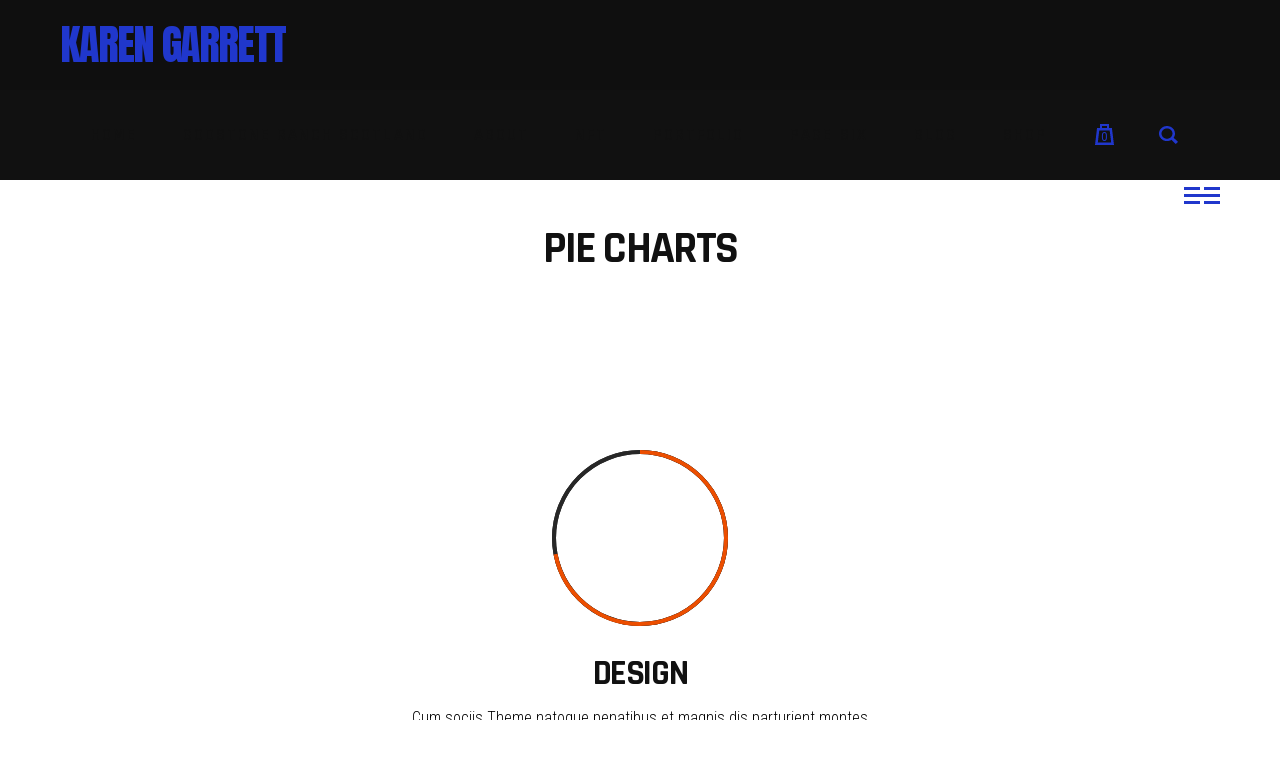

--- FILE ---
content_type: text/html; charset=UTF-8
request_url: https://karengarrettartist.com/elements/pie-charts/
body_size: 27764
content:
<!DOCTYPE html>
<html lang="en-AU">
<head>
	
		<meta charset="UTF-8"/>
		<link rel="profile" href="http://gmpg.org/xfn/11"/>
		
				<meta name="viewport" content="width=device-width,initial-scale=1,user-scalable=yes">
		<title>Pie Charts &#8211; Karen Garrett Artist</title>
<style>
#wpadminbar #wp-admin-bar-wccp_free_top_button .ab-icon:before {
	content: "\f160";
	color: #02CA02;
	top: 3px;
}
#wpadminbar #wp-admin-bar-wccp_free_top_button .ab-icon {
	transform: rotate(45deg);
}
</style>
<meta name='robots' content='max-image-preview:large' />
	<style>img:is([sizes="auto" i], [sizes^="auto," i]) { contain-intrinsic-size: 3000px 1500px }</style>
	<script>window._wca = window._wca || [];</script>
<link rel='dns-prefetch' href='//stats.wp.com' />
<link rel='dns-prefetch' href='//secure.gravatar.com' />
<link rel='dns-prefetch' href='//fonts.googleapis.com' />
<link rel='dns-prefetch' href='//v0.wordpress.com' />
<link rel='dns-prefetch' href='//c0.wp.com' />
<link rel="alternate" type="application/rss+xml" title="Karen Garrett Artist &raquo; Feed" href="https://karengarrettartist.com/feed/" />
<link rel="alternate" type="application/rss+xml" title="Karen Garrett Artist &raquo; Comments Feed" href="https://karengarrettartist.com/comments/feed/" />
<script type="text/javascript">
/* <![CDATA[ */
window._wpemojiSettings = {"baseUrl":"https:\/\/s.w.org\/images\/core\/emoji\/16.0.1\/72x72\/","ext":".png","svgUrl":"https:\/\/s.w.org\/images\/core\/emoji\/16.0.1\/svg\/","svgExt":".svg","source":{"concatemoji":"https:\/\/karengarrettartist.com\/wp-includes\/js\/wp-emoji-release.min.js?ver=6.8.3"}};
/*! This file is auto-generated */
!function(s,n){var o,i,e;function c(e){try{var t={supportTests:e,timestamp:(new Date).valueOf()};sessionStorage.setItem(o,JSON.stringify(t))}catch(e){}}function p(e,t,n){e.clearRect(0,0,e.canvas.width,e.canvas.height),e.fillText(t,0,0);var t=new Uint32Array(e.getImageData(0,0,e.canvas.width,e.canvas.height).data),a=(e.clearRect(0,0,e.canvas.width,e.canvas.height),e.fillText(n,0,0),new Uint32Array(e.getImageData(0,0,e.canvas.width,e.canvas.height).data));return t.every(function(e,t){return e===a[t]})}function u(e,t){e.clearRect(0,0,e.canvas.width,e.canvas.height),e.fillText(t,0,0);for(var n=e.getImageData(16,16,1,1),a=0;a<n.data.length;a++)if(0!==n.data[a])return!1;return!0}function f(e,t,n,a){switch(t){case"flag":return n(e,"\ud83c\udff3\ufe0f\u200d\u26a7\ufe0f","\ud83c\udff3\ufe0f\u200b\u26a7\ufe0f")?!1:!n(e,"\ud83c\udde8\ud83c\uddf6","\ud83c\udde8\u200b\ud83c\uddf6")&&!n(e,"\ud83c\udff4\udb40\udc67\udb40\udc62\udb40\udc65\udb40\udc6e\udb40\udc67\udb40\udc7f","\ud83c\udff4\u200b\udb40\udc67\u200b\udb40\udc62\u200b\udb40\udc65\u200b\udb40\udc6e\u200b\udb40\udc67\u200b\udb40\udc7f");case"emoji":return!a(e,"\ud83e\udedf")}return!1}function g(e,t,n,a){var r="undefined"!=typeof WorkerGlobalScope&&self instanceof WorkerGlobalScope?new OffscreenCanvas(300,150):s.createElement("canvas"),o=r.getContext("2d",{willReadFrequently:!0}),i=(o.textBaseline="top",o.font="600 32px Arial",{});return e.forEach(function(e){i[e]=t(o,e,n,a)}),i}function t(e){var t=s.createElement("script");t.src=e,t.defer=!0,s.head.appendChild(t)}"undefined"!=typeof Promise&&(o="wpEmojiSettingsSupports",i=["flag","emoji"],n.supports={everything:!0,everythingExceptFlag:!0},e=new Promise(function(e){s.addEventListener("DOMContentLoaded",e,{once:!0})}),new Promise(function(t){var n=function(){try{var e=JSON.parse(sessionStorage.getItem(o));if("object"==typeof e&&"number"==typeof e.timestamp&&(new Date).valueOf()<e.timestamp+604800&&"object"==typeof e.supportTests)return e.supportTests}catch(e){}return null}();if(!n){if("undefined"!=typeof Worker&&"undefined"!=typeof OffscreenCanvas&&"undefined"!=typeof URL&&URL.createObjectURL&&"undefined"!=typeof Blob)try{var e="postMessage("+g.toString()+"("+[JSON.stringify(i),f.toString(),p.toString(),u.toString()].join(",")+"));",a=new Blob([e],{type:"text/javascript"}),r=new Worker(URL.createObjectURL(a),{name:"wpTestEmojiSupports"});return void(r.onmessage=function(e){c(n=e.data),r.terminate(),t(n)})}catch(e){}c(n=g(i,f,p,u))}t(n)}).then(function(e){for(var t in e)n.supports[t]=e[t],n.supports.everything=n.supports.everything&&n.supports[t],"flag"!==t&&(n.supports.everythingExceptFlag=n.supports.everythingExceptFlag&&n.supports[t]);n.supports.everythingExceptFlag=n.supports.everythingExceptFlag&&!n.supports.flag,n.DOMReady=!1,n.readyCallback=function(){n.DOMReady=!0}}).then(function(){return e}).then(function(){var e;n.supports.everything||(n.readyCallback(),(e=n.source||{}).concatemoji?t(e.concatemoji):e.wpemoji&&e.twemoji&&(t(e.twemoji),t(e.wpemoji)))}))}((window,document),window._wpemojiSettings);
/* ]]> */
</script>
<link rel='stylesheet' id='stripe-main-styles-css' href='https://karengarrettartist.com/wp-content/mu-plugins/vendor/godaddy/mwc-core/assets/css/stripe-settings.css' type='text/css' media='all' />
<style id='wp-emoji-styles-inline-css' type='text/css'>

	img.wp-smiley, img.emoji {
		display: inline !important;
		border: none !important;
		box-shadow: none !important;
		height: 1em !important;
		width: 1em !important;
		margin: 0 0.07em !important;
		vertical-align: -0.1em !important;
		background: none !important;
		padding: 0 !important;
	}
</style>
<link rel='stylesheet' id='wp-block-library-css' href='https://c0.wp.com/c/6.8.3/wp-includes/css/dist/block-library/style.min.css' type='text/css' media='all' />
<style id='wp-block-library-inline-css' type='text/css'>
.has-text-align-justify{text-align:justify;}
</style>
<style id='classic-theme-styles-inline-css' type='text/css'>
/*! This file is auto-generated */
.wp-block-button__link{color:#fff;background-color:#32373c;border-radius:9999px;box-shadow:none;text-decoration:none;padding:calc(.667em + 2px) calc(1.333em + 2px);font-size:1.125em}.wp-block-file__button{background:#32373c;color:#fff;text-decoration:none}
</style>
<link rel='stylesheet' id='mediaelement-css' href='https://c0.wp.com/c/6.8.3/wp-includes/js/mediaelement/mediaelementplayer-legacy.min.css' type='text/css' media='all' />
<link rel='stylesheet' id='wp-mediaelement-css' href='https://c0.wp.com/c/6.8.3/wp-includes/js/mediaelement/wp-mediaelement.min.css' type='text/css' media='all' />
<style id='jetpack-sharing-buttons-style-inline-css' type='text/css'>
.jetpack-sharing-buttons__services-list{display:flex;flex-direction:row;flex-wrap:wrap;gap:0;list-style-type:none;margin:5px;padding:0}.jetpack-sharing-buttons__services-list.has-small-icon-size{font-size:12px}.jetpack-sharing-buttons__services-list.has-normal-icon-size{font-size:16px}.jetpack-sharing-buttons__services-list.has-large-icon-size{font-size:24px}.jetpack-sharing-buttons__services-list.has-huge-icon-size{font-size:36px}@media print{.jetpack-sharing-buttons__services-list{display:none!important}}ul.jetpack-sharing-buttons__services-list.has-background{padding:1.25em 2.375em}
</style>
<link rel='stylesheet' id='font-awesome-css' href='https://karengarrettartist.com/wp-content/plugins/js_composer/assets/lib/bower/font-awesome/css/font-awesome.min.css?ver=5.5.4' type='text/css' media='all' />
<style id='global-styles-inline-css' type='text/css'>
:root{--wp--preset--aspect-ratio--square: 1;--wp--preset--aspect-ratio--4-3: 4/3;--wp--preset--aspect-ratio--3-4: 3/4;--wp--preset--aspect-ratio--3-2: 3/2;--wp--preset--aspect-ratio--2-3: 2/3;--wp--preset--aspect-ratio--16-9: 16/9;--wp--preset--aspect-ratio--9-16: 9/16;--wp--preset--color--black: #000000;--wp--preset--color--cyan-bluish-gray: #abb8c3;--wp--preset--color--white: #ffffff;--wp--preset--color--pale-pink: #f78da7;--wp--preset--color--vivid-red: #cf2e2e;--wp--preset--color--luminous-vivid-orange: #ff6900;--wp--preset--color--luminous-vivid-amber: #fcb900;--wp--preset--color--light-green-cyan: #7bdcb5;--wp--preset--color--vivid-green-cyan: #00d084;--wp--preset--color--pale-cyan-blue: #8ed1fc;--wp--preset--color--vivid-cyan-blue: #0693e3;--wp--preset--color--vivid-purple: #9b51e0;--wp--preset--gradient--vivid-cyan-blue-to-vivid-purple: linear-gradient(135deg,rgba(6,147,227,1) 0%,rgb(155,81,224) 100%);--wp--preset--gradient--light-green-cyan-to-vivid-green-cyan: linear-gradient(135deg,rgb(122,220,180) 0%,rgb(0,208,130) 100%);--wp--preset--gradient--luminous-vivid-amber-to-luminous-vivid-orange: linear-gradient(135deg,rgba(252,185,0,1) 0%,rgba(255,105,0,1) 100%);--wp--preset--gradient--luminous-vivid-orange-to-vivid-red: linear-gradient(135deg,rgba(255,105,0,1) 0%,rgb(207,46,46) 100%);--wp--preset--gradient--very-light-gray-to-cyan-bluish-gray: linear-gradient(135deg,rgb(238,238,238) 0%,rgb(169,184,195) 100%);--wp--preset--gradient--cool-to-warm-spectrum: linear-gradient(135deg,rgb(74,234,220) 0%,rgb(151,120,209) 20%,rgb(207,42,186) 40%,rgb(238,44,130) 60%,rgb(251,105,98) 80%,rgb(254,248,76) 100%);--wp--preset--gradient--blush-light-purple: linear-gradient(135deg,rgb(255,206,236) 0%,rgb(152,150,240) 100%);--wp--preset--gradient--blush-bordeaux: linear-gradient(135deg,rgb(254,205,165) 0%,rgb(254,45,45) 50%,rgb(107,0,62) 100%);--wp--preset--gradient--luminous-dusk: linear-gradient(135deg,rgb(255,203,112) 0%,rgb(199,81,192) 50%,rgb(65,88,208) 100%);--wp--preset--gradient--pale-ocean: linear-gradient(135deg,rgb(255,245,203) 0%,rgb(182,227,212) 50%,rgb(51,167,181) 100%);--wp--preset--gradient--electric-grass: linear-gradient(135deg,rgb(202,248,128) 0%,rgb(113,206,126) 100%);--wp--preset--gradient--midnight: linear-gradient(135deg,rgb(2,3,129) 0%,rgb(40,116,252) 100%);--wp--preset--font-size--small: 13px;--wp--preset--font-size--medium: 20px;--wp--preset--font-size--large: 36px;--wp--preset--font-size--x-large: 42px;--wp--preset--spacing--20: 0.44rem;--wp--preset--spacing--30: 0.67rem;--wp--preset--spacing--40: 1rem;--wp--preset--spacing--50: 1.5rem;--wp--preset--spacing--60: 2.25rem;--wp--preset--spacing--70: 3.38rem;--wp--preset--spacing--80: 5.06rem;--wp--preset--shadow--natural: 6px 6px 9px rgba(0, 0, 0, 0.2);--wp--preset--shadow--deep: 12px 12px 50px rgba(0, 0, 0, 0.4);--wp--preset--shadow--sharp: 6px 6px 0px rgba(0, 0, 0, 0.2);--wp--preset--shadow--outlined: 6px 6px 0px -3px rgba(255, 255, 255, 1), 6px 6px rgba(0, 0, 0, 1);--wp--preset--shadow--crisp: 6px 6px 0px rgba(0, 0, 0, 1);}:where(.is-layout-flex){gap: 0.5em;}:where(.is-layout-grid){gap: 0.5em;}body .is-layout-flex{display: flex;}.is-layout-flex{flex-wrap: wrap;align-items: center;}.is-layout-flex > :is(*, div){margin: 0;}body .is-layout-grid{display: grid;}.is-layout-grid > :is(*, div){margin: 0;}:where(.wp-block-columns.is-layout-flex){gap: 2em;}:where(.wp-block-columns.is-layout-grid){gap: 2em;}:where(.wp-block-post-template.is-layout-flex){gap: 1.25em;}:where(.wp-block-post-template.is-layout-grid){gap: 1.25em;}.has-black-color{color: var(--wp--preset--color--black) !important;}.has-cyan-bluish-gray-color{color: var(--wp--preset--color--cyan-bluish-gray) !important;}.has-white-color{color: var(--wp--preset--color--white) !important;}.has-pale-pink-color{color: var(--wp--preset--color--pale-pink) !important;}.has-vivid-red-color{color: var(--wp--preset--color--vivid-red) !important;}.has-luminous-vivid-orange-color{color: var(--wp--preset--color--luminous-vivid-orange) !important;}.has-luminous-vivid-amber-color{color: var(--wp--preset--color--luminous-vivid-amber) !important;}.has-light-green-cyan-color{color: var(--wp--preset--color--light-green-cyan) !important;}.has-vivid-green-cyan-color{color: var(--wp--preset--color--vivid-green-cyan) !important;}.has-pale-cyan-blue-color{color: var(--wp--preset--color--pale-cyan-blue) !important;}.has-vivid-cyan-blue-color{color: var(--wp--preset--color--vivid-cyan-blue) !important;}.has-vivid-purple-color{color: var(--wp--preset--color--vivid-purple) !important;}.has-black-background-color{background-color: var(--wp--preset--color--black) !important;}.has-cyan-bluish-gray-background-color{background-color: var(--wp--preset--color--cyan-bluish-gray) !important;}.has-white-background-color{background-color: var(--wp--preset--color--white) !important;}.has-pale-pink-background-color{background-color: var(--wp--preset--color--pale-pink) !important;}.has-vivid-red-background-color{background-color: var(--wp--preset--color--vivid-red) !important;}.has-luminous-vivid-orange-background-color{background-color: var(--wp--preset--color--luminous-vivid-orange) !important;}.has-luminous-vivid-amber-background-color{background-color: var(--wp--preset--color--luminous-vivid-amber) !important;}.has-light-green-cyan-background-color{background-color: var(--wp--preset--color--light-green-cyan) !important;}.has-vivid-green-cyan-background-color{background-color: var(--wp--preset--color--vivid-green-cyan) !important;}.has-pale-cyan-blue-background-color{background-color: var(--wp--preset--color--pale-cyan-blue) !important;}.has-vivid-cyan-blue-background-color{background-color: var(--wp--preset--color--vivid-cyan-blue) !important;}.has-vivid-purple-background-color{background-color: var(--wp--preset--color--vivid-purple) !important;}.has-black-border-color{border-color: var(--wp--preset--color--black) !important;}.has-cyan-bluish-gray-border-color{border-color: var(--wp--preset--color--cyan-bluish-gray) !important;}.has-white-border-color{border-color: var(--wp--preset--color--white) !important;}.has-pale-pink-border-color{border-color: var(--wp--preset--color--pale-pink) !important;}.has-vivid-red-border-color{border-color: var(--wp--preset--color--vivid-red) !important;}.has-luminous-vivid-orange-border-color{border-color: var(--wp--preset--color--luminous-vivid-orange) !important;}.has-luminous-vivid-amber-border-color{border-color: var(--wp--preset--color--luminous-vivid-amber) !important;}.has-light-green-cyan-border-color{border-color: var(--wp--preset--color--light-green-cyan) !important;}.has-vivid-green-cyan-border-color{border-color: var(--wp--preset--color--vivid-green-cyan) !important;}.has-pale-cyan-blue-border-color{border-color: var(--wp--preset--color--pale-cyan-blue) !important;}.has-vivid-cyan-blue-border-color{border-color: var(--wp--preset--color--vivid-cyan-blue) !important;}.has-vivid-purple-border-color{border-color: var(--wp--preset--color--vivid-purple) !important;}.has-vivid-cyan-blue-to-vivid-purple-gradient-background{background: var(--wp--preset--gradient--vivid-cyan-blue-to-vivid-purple) !important;}.has-light-green-cyan-to-vivid-green-cyan-gradient-background{background: var(--wp--preset--gradient--light-green-cyan-to-vivid-green-cyan) !important;}.has-luminous-vivid-amber-to-luminous-vivid-orange-gradient-background{background: var(--wp--preset--gradient--luminous-vivid-amber-to-luminous-vivid-orange) !important;}.has-luminous-vivid-orange-to-vivid-red-gradient-background{background: var(--wp--preset--gradient--luminous-vivid-orange-to-vivid-red) !important;}.has-very-light-gray-to-cyan-bluish-gray-gradient-background{background: var(--wp--preset--gradient--very-light-gray-to-cyan-bluish-gray) !important;}.has-cool-to-warm-spectrum-gradient-background{background: var(--wp--preset--gradient--cool-to-warm-spectrum) !important;}.has-blush-light-purple-gradient-background{background: var(--wp--preset--gradient--blush-light-purple) !important;}.has-blush-bordeaux-gradient-background{background: var(--wp--preset--gradient--blush-bordeaux) !important;}.has-luminous-dusk-gradient-background{background: var(--wp--preset--gradient--luminous-dusk) !important;}.has-pale-ocean-gradient-background{background: var(--wp--preset--gradient--pale-ocean) !important;}.has-electric-grass-gradient-background{background: var(--wp--preset--gradient--electric-grass) !important;}.has-midnight-gradient-background{background: var(--wp--preset--gradient--midnight) !important;}.has-small-font-size{font-size: var(--wp--preset--font-size--small) !important;}.has-medium-font-size{font-size: var(--wp--preset--font-size--medium) !important;}.has-large-font-size{font-size: var(--wp--preset--font-size--large) !important;}.has-x-large-font-size{font-size: var(--wp--preset--font-size--x-large) !important;}
:where(.wp-block-post-template.is-layout-flex){gap: 1.25em;}:where(.wp-block-post-template.is-layout-grid){gap: 1.25em;}
:where(.wp-block-columns.is-layout-flex){gap: 2em;}:where(.wp-block-columns.is-layout-grid){gap: 2em;}
:root :where(.wp-block-pullquote){font-size: 1.5em;line-height: 1.6;}
</style>
<link rel='preload' as="style" onload="this.onload=null;this.rel='stylesheet'" id='wp-travel-engine-css' href='https://karengarrettartist.com/wp-content/plugins/wp-travel-engine/dist/public/wte-public.css?ver=1707489873' type='text/css' media='all' />
<link rel='stylesheet' id='contact-form-7-css' href='https://karengarrettartist.com/wp-content/plugins/contact-form-7/includes/css/styles.css?ver=5.8.7' type='text/css' media='all' />
<link rel='stylesheet' id='rs-plugin-settings-css' href='https://karengarrettartist.com/wp-content/plugins/revslider/public/assets/css/settings.css?ver=5.4.8' type='text/css' media='all' />
<style id='rs-plugin-settings-inline-css' type='text/css'>
#rs-demo-id {}
</style>
<style id='woocommerce-inline-inline-css' type='text/css'>
.woocommerce form .form-row .required { visibility: visible; }
</style>
<link rel='stylesheet' id='wp-components-css' href='https://c0.wp.com/c/6.8.3/wp-includes/css/dist/components/style.min.css' type='text/css' media='all' />
<link rel='stylesheet' id='godaddy-styles-css' href='https://karengarrettartist.com/wp-content/plugins/coblocks/includes/Dependencies/GoDaddy/Styles/build/latest.css?ver=2.0.2' type='text/css' media='all' />
<link rel='stylesheet' id='gateway-css' href='https://karengarrettartist.com/wp-content/plugins/woocommerce-paypal-payments/modules/ppcp-button/assets/css/gateway.css?ver=2.5.3' type='text/css' media='all' />
<link rel='stylesheet' id='tetsuo-edge-default-style-css' href='https://karengarrettartist.com/wp-content/themes/tetsuo/style.css?ver=6.8.3' type='text/css' media='all' />
<link rel='stylesheet' id='tetsuo-edge-modules-css' href='https://karengarrettartist.com/wp-content/themes/tetsuo/assets/css/modules.min.css?ver=6.8.3' type='text/css' media='all' />
<link rel='stylesheet' id='edgtf-dripicons-css' href='https://karengarrettartist.com/wp-content/themes/tetsuo/framework/lib/icons-pack/dripicons/dripicons.css?ver=6.8.3' type='text/css' media='all' />
<link rel='stylesheet' id='edgtf-font_elegant-css' href='https://karengarrettartist.com/wp-content/themes/tetsuo/framework/lib/icons-pack/elegant-icons/style.min.css?ver=6.8.3' type='text/css' media='all' />
<link rel='stylesheet' id='edgtf-font_awesome-css' href='https://karengarrettartist.com/wp-content/themes/tetsuo/framework/lib/icons-pack/font-awesome/css/fontawesome-all.min.css?ver=6.8.3' type='text/css' media='all' />
<link rel='stylesheet' id='edgtf-ion_icons-css' href='https://karengarrettartist.com/wp-content/themes/tetsuo/framework/lib/icons-pack/ion-icons/css/ionicons.min.css?ver=6.8.3' type='text/css' media='all' />
<link rel='stylesheet' id='edgtf-linea_icons-css' href='https://karengarrettartist.com/wp-content/themes/tetsuo/framework/lib/icons-pack/linea-icons/style.css?ver=6.8.3' type='text/css' media='all' />
<link rel='stylesheet' id='edgtf-linear_icons-css' href='https://karengarrettartist.com/wp-content/themes/tetsuo/framework/lib/icons-pack/linear-icons/style.css?ver=6.8.3' type='text/css' media='all' />
<link rel='stylesheet' id='edgtf-simple_line_icons-css' href='https://karengarrettartist.com/wp-content/themes/tetsuo/framework/lib/icons-pack/simple-line-icons/simple-line-icons.css?ver=6.8.3' type='text/css' media='all' />
<link rel='stylesheet' id='tetsuo-edge-woo-css' href='https://karengarrettartist.com/wp-content/themes/tetsuo/assets/css/woocommerce.min.css?ver=6.8.3' type='text/css' media='all' />
<style id='tetsuo-edge-woo-inline-css' type='text/css'>
.page-id-1295 .edgtf-content .edgtf-content-inner > .edgtf-container > .edgtf-container-inner, .page-id-1295 .edgtf-content .edgtf-content-inner > .edgtf-full-width > .edgtf-full-width-inner { padding: 0 0;}@media only screen and (max-width: 1024px) {.page-id-1295 .edgtf-content .edgtf-content-inner > .edgtf-container > .edgtf-container-inner, .page-id-1295 .edgtf-content .edgtf-content-inner > .edgtf-full-width > .edgtf-full-width-inner { padding: 0 0;}}.page-id-1295 .edgtf-content .edgtf-content-inner > .edgtf-container > .edgtf-container-inner, .page-id-1295 .edgtf-content .edgtf-content-inner > .edgtf-full-width > .edgtf-full-width-inner { padding: 0 0;}@media only screen and (max-width: 1024px) {.page-id-1295 .edgtf-content .edgtf-content-inner > .edgtf-container > .edgtf-container-inner, .page-id-1295 .edgtf-content .edgtf-content-inner > .edgtf-full-width > .edgtf-full-width-inner { padding: 0 0;}}.page-id-1295 .edgtf-page-header .edgtf-menu-area { background-color: rgba(15, 15, 15, 1);}
</style>
<link rel='stylesheet' id='tetsuo-edge-woo-responsive-css' href='https://karengarrettartist.com/wp-content/themes/tetsuo/assets/css/woocommerce-responsive.min.css?ver=6.8.3' type='text/css' media='all' />
<link rel='stylesheet' id='tetsuo-edge-style-dynamic-css' href='https://karengarrettartist.com/wp-content/themes/tetsuo/assets/css/style_dynamic.css?ver=1682430384' type='text/css' media='all' />
<link rel='stylesheet' id='tetsuo-edge-modules-responsive-css' href='https://karengarrettartist.com/wp-content/themes/tetsuo/assets/css/modules-responsive.min.css?ver=6.8.3' type='text/css' media='all' />
<link rel='stylesheet' id='tetsuo-edge-style-dynamic-responsive-css' href='https://karengarrettartist.com/wp-content/themes/tetsuo/assets/css/style_dynamic_responsive.css?ver=1682430384' type='text/css' media='all' />
<link rel='stylesheet' id='tetsuo-edge-google-fonts-css' href='https://fonts.googleapis.com/css?family=Rajdhani%3A300%2C400%2C600%2C700%7CRoboto+Condensed%3A300%2C400%2C600%2C700%7CAnton%3A300%2C400%2C600%2C700&#038;subset=latin-ext&#038;ver=1.0.0' type='text/css' media='all' />
<link rel='stylesheet' id='gem-base-css' href='https://karengarrettartist.com/wp-content/plugins/godaddy-email-marketing-sign-up-forms/css/gem.min.css?ver=1.4.3' type='text/css' media='all' />
<link rel='stylesheet' id='js_composer_front-css' href='https://karengarrettartist.com/wp-content/plugins/js_composer/assets/css/js_composer.min.css?ver=5.5.4' type='text/css' media='all' />
<link rel='stylesheet' id='jetpack_css-css' href='https://c0.wp.com/p/jetpack/13.1.1/css/jetpack.css' type='text/css' media='all' />
<script type="text/javascript" src="https://c0.wp.com/c/6.8.3/wp-includes/js/dist/hooks.min.js" id="wp-hooks-js"></script>
<script type="text/javascript" src="https://stats.wp.com/w.js?ver=202604" id="woo-tracks-js"></script>
<script type="text/javascript" src="https://c0.wp.com/c/6.8.3/wp-includes/js/jquery/jquery.min.js" id="jquery-core-js"></script>
<script type="text/javascript" src="https://c0.wp.com/c/6.8.3/wp-includes/js/jquery/jquery-migrate.min.js" id="jquery-migrate-js"></script>
<script type="text/javascript" src="https://karengarrettartist.com/wp-content/plugins/revslider/public/assets/js/jquery.themepunch.tools.min.js?ver=5.4.8" id="tp-tools-js"></script>
<script type="text/javascript" src="https://karengarrettartist.com/wp-content/plugins/revslider/public/assets/js/jquery.themepunch.revolution.min.js?ver=5.4.8" id="revmin-js"></script>
<script type="text/javascript" src="https://c0.wp.com/p/woocommerce/8.5.2/assets/js/jquery-blockui/jquery.blockUI.min.js" id="jquery-blockui-js" data-wp-strategy="defer"></script>
<script type="text/javascript" id="wc-add-to-cart-js-extra">
/* <![CDATA[ */
var wc_add_to_cart_params = {"ajax_url":"\/wp-admin\/admin-ajax.php","wc_ajax_url":"\/?wc-ajax=%%endpoint%%","i18n_view_cart":"View cart","cart_url":"https:\/\/karengarrettartist.com\/cart\/","is_cart":"","cart_redirect_after_add":"no"};
/* ]]> */
</script>
<script type="text/javascript" src="https://c0.wp.com/p/woocommerce/8.5.2/assets/js/frontend/add-to-cart.min.js" id="wc-add-to-cart-js" data-wp-strategy="defer"></script>
<script type="text/javascript" src="https://c0.wp.com/p/woocommerce/8.5.2/assets/js/js-cookie/js.cookie.min.js" id="js-cookie-js" defer="defer" data-wp-strategy="defer"></script>
<script type="text/javascript" id="woocommerce-js-extra">
/* <![CDATA[ */
var woocommerce_params = {"ajax_url":"\/wp-admin\/admin-ajax.php","wc_ajax_url":"\/?wc-ajax=%%endpoint%%"};
/* ]]> */
</script>
<script type="text/javascript" src="https://c0.wp.com/p/woocommerce/8.5.2/assets/js/frontend/woocommerce.min.js" id="woocommerce-js" defer="defer" data-wp-strategy="defer"></script>
<script type="text/javascript" src="https://karengarrettartist.com/wp-content/plugins/js_composer/assets/js/vendors/woocommerce-add-to-cart.js?ver=5.5.4" id="vc_woocommerce-add-to-cart-js-js"></script>
<script type="text/javascript" src="https://stats.wp.com/s-202604.js" id="woocommerce-analytics-js" defer="defer" data-wp-strategy="defer"></script>
<script type="text/javascript" src="https://c0.wp.com/p/woocommerce/8.5.2/assets/js/select2/select2.full.min.js" id="select2-js" defer="defer" data-wp-strategy="defer"></script>
<link rel="https://api.w.org/" href="https://karengarrettartist.com/wp-json/" /><link rel="alternate" title="JSON" type="application/json" href="https://karengarrettartist.com/wp-json/wp/v2/pages/1295" /><link rel="EditURI" type="application/rsd+xml" title="RSD" href="https://karengarrettartist.com/xmlrpc.php?rsd" />
<link rel="canonical" href="https://karengarrettartist.com/elements/pie-charts/" />
<link rel='shortlink' href='https://wp.me/PazGPq-kT' />
<link rel="alternate" title="oEmbed (JSON)" type="application/json+oembed" href="https://karengarrettartist.com/wp-json/oembed/1.0/embed?url=https%3A%2F%2Fkarengarrettartist.com%2Felements%2Fpie-charts%2F" />
<link rel="alternate" title="oEmbed (XML)" type="text/xml+oembed" href="https://karengarrettartist.com/wp-json/oembed/1.0/embed?url=https%3A%2F%2Fkarengarrettartist.com%2Felements%2Fpie-charts%2F&#038;format=xml" />
		<style>.wpte-bf-book-summary .wpte-bf-trip-name-wrap{display:flex;flex-direction:column;align-items:flex-start}.wpte-bf-trip-code{margin:15px 0 0 0;padding:3px 15px;font-size:15px;letter-spacing:.5px;line-height:1.7;background:var(--primary-color);color:rgba(255,255,255,.85);border-radius:3px;order:3;font-style:italic}.wpte-bf-trip-code span{font-style:normal;font-weight:600}</style>
		<script id="wpcp_disable_selection" type="text/javascript">
var image_save_msg='You are not allowed to save images!';
	var no_menu_msg='Context Menu disabled!';
	var smessage = "Content is protected !!";

function disableEnterKey(e)
{
	var elemtype = e.target.tagName;
	
	elemtype = elemtype.toUpperCase();
	
	if (elemtype == "TEXT" || elemtype == "TEXTAREA" || elemtype == "INPUT" || elemtype == "PASSWORD" || elemtype == "SELECT" || elemtype == "OPTION" || elemtype == "EMBED")
	{
		elemtype = 'TEXT';
	}
	
	if (e.ctrlKey){
     var key;
     if(window.event)
          key = window.event.keyCode;     //IE
     else
          key = e.which;     //firefox (97)
    //if (key != 17) alert(key);
     if (elemtype!= 'TEXT' && (key == 97 || key == 65 || key == 67 || key == 99 || key == 88 || key == 120 || key == 26 || key == 85  || key == 86 || key == 83 || key == 43 || key == 73))
     {
		if(wccp_free_iscontenteditable(e)) return true;
		show_wpcp_message('You are not allowed to copy content or view source');
		return false;
     }else
     	return true;
     }
}


/*For contenteditable tags*/
function wccp_free_iscontenteditable(e)
{
	var e = e || window.event; // also there is no e.target property in IE. instead IE uses window.event.srcElement
  	
	var target = e.target || e.srcElement;

	var elemtype = e.target.nodeName;
	
	elemtype = elemtype.toUpperCase();
	
	var iscontenteditable = "false";
		
	if(typeof target.getAttribute!="undefined" ) iscontenteditable = target.getAttribute("contenteditable"); // Return true or false as string
	
	var iscontenteditable2 = false;
	
	if(typeof target.isContentEditable!="undefined" ) iscontenteditable2 = target.isContentEditable; // Return true or false as boolean

	if(target.parentElement.isContentEditable) iscontenteditable2 = true;
	
	if (iscontenteditable == "true" || iscontenteditable2 == true)
	{
		if(typeof target.style!="undefined" ) target.style.cursor = "text";
		
		return true;
	}
}

////////////////////////////////////
function disable_copy(e)
{	
	var e = e || window.event; // also there is no e.target property in IE. instead IE uses window.event.srcElement
	
	var elemtype = e.target.tagName;
	
	elemtype = elemtype.toUpperCase();
	
	if (elemtype == "TEXT" || elemtype == "TEXTAREA" || elemtype == "INPUT" || elemtype == "PASSWORD" || elemtype == "SELECT" || elemtype == "OPTION" || elemtype == "EMBED")
	{
		elemtype = 'TEXT';
	}
	
	if(wccp_free_iscontenteditable(e)) return true;
	
	var isSafari = /Safari/.test(navigator.userAgent) && /Apple Computer/.test(navigator.vendor);
	
	var checker_IMG = '';
	if (elemtype == "IMG" && checker_IMG == 'checked' && e.detail >= 2) {show_wpcp_message(alertMsg_IMG);return false;}
	if (elemtype != "TEXT")
	{
		if (smessage !== "" && e.detail == 2)
			show_wpcp_message(smessage);
		
		if (isSafari)
			return true;
		else
			return false;
	}	
}

//////////////////////////////////////////
function disable_copy_ie()
{
	var e = e || window.event;
	var elemtype = window.event.srcElement.nodeName;
	elemtype = elemtype.toUpperCase();
	if(wccp_free_iscontenteditable(e)) return true;
	if (elemtype == "IMG") {show_wpcp_message(alertMsg_IMG);return false;}
	if (elemtype != "TEXT" && elemtype != "TEXTAREA" && elemtype != "INPUT" && elemtype != "PASSWORD" && elemtype != "SELECT" && elemtype != "OPTION" && elemtype != "EMBED")
	{
		return false;
	}
}	
function reEnable()
{
	return true;
}
document.onkeydown = disableEnterKey;
document.onselectstart = disable_copy_ie;
if(navigator.userAgent.indexOf('MSIE')==-1)
{
	document.onmousedown = disable_copy;
	document.onclick = reEnable;
}
function disableSelection(target)
{
    //For IE This code will work
    if (typeof target.onselectstart!="undefined")
    target.onselectstart = disable_copy_ie;
    
    //For Firefox This code will work
    else if (typeof target.style.MozUserSelect!="undefined")
    {target.style.MozUserSelect="none";}
    
    //All other  (ie: Opera) This code will work
    else
    target.onmousedown=function(){return false}
    target.style.cursor = "default";
}
//Calling the JS function directly just after body load
window.onload = function(){disableSelection(document.body);};

//////////////////special for safari Start////////////////
var onlongtouch;
var timer;
var touchduration = 1000; //length of time we want the user to touch before we do something

var elemtype = "";
function touchstart(e) {
	var e = e || window.event;
  // also there is no e.target property in IE.
  // instead IE uses window.event.srcElement
  	var target = e.target || e.srcElement;
	
	elemtype = window.event.srcElement.nodeName;
	
	elemtype = elemtype.toUpperCase();
	
	if(!wccp_pro_is_passive()) e.preventDefault();
	if (!timer) {
		timer = setTimeout(onlongtouch, touchduration);
	}
}

function touchend() {
    //stops short touches from firing the event
    if (timer) {
        clearTimeout(timer);
        timer = null;
    }
	onlongtouch();
}

onlongtouch = function(e) { //this will clear the current selection if anything selected
	
	if (elemtype != "TEXT" && elemtype != "TEXTAREA" && elemtype != "INPUT" && elemtype != "PASSWORD" && elemtype != "SELECT" && elemtype != "EMBED" && elemtype != "OPTION")	
	{
		if (window.getSelection) {
			if (window.getSelection().empty) {  // Chrome
			window.getSelection().empty();
			} else if (window.getSelection().removeAllRanges) {  // Firefox
			window.getSelection().removeAllRanges();
			}
		} else if (document.selection) {  // IE?
			document.selection.empty();
		}
		return false;
	}
};

document.addEventListener("DOMContentLoaded", function(event) { 
    window.addEventListener("touchstart", touchstart, false);
    window.addEventListener("touchend", touchend, false);
});

function wccp_pro_is_passive() {

  var cold = false,
  hike = function() {};

  try {
	  const object1 = {};
  var aid = Object.defineProperty(object1, 'passive', {
  get() {cold = true}
  });
  window.addEventListener('test', hike, aid);
  window.removeEventListener('test', hike, aid);
  } catch (e) {}

  return cold;
}
/*special for safari End*/
</script>
<script id="wpcp_disable_Right_Click" type="text/javascript">
document.ondragstart = function() { return false;}
	function nocontext(e) {
	   return false;
	}
	document.oncontextmenu = nocontext;
</script>
<style>
.unselectable
{
-moz-user-select:none;
-webkit-user-select:none;
cursor: default;
}
html
{
-webkit-touch-callout: none;
-webkit-user-select: none;
-khtml-user-select: none;
-moz-user-select: none;
-ms-user-select: none;
user-select: none;
-webkit-tap-highlight-color: rgba(0,0,0,0);
}
</style>
<script id="wpcp_css_disable_selection" type="text/javascript">
var e = document.getElementsByTagName('body')[0];
if(e)
{
	e.setAttribute('unselectable',"on");
}
</script>
	<style>img#wpstats{display:none}</style>
			<noscript><style>.woocommerce-product-gallery{ opacity: 1 !important; }</style></noscript>
	<meta name="generator" content="Powered by WPBakery Page Builder - drag and drop page builder for WordPress."/>
<!--[if lte IE 9]><link rel="stylesheet" type="text/css" href="https://karengarrettartist.com/wp-content/plugins/js_composer/assets/css/vc_lte_ie9.min.css" media="screen"><![endif]--><meta name="generator" content="Powered by Slider Revolution 5.4.8 - responsive, Mobile-Friendly Slider Plugin for WordPress with comfortable drag and drop interface." />

<!-- Jetpack Open Graph Tags -->
<meta property="og:type" content="article" />
<meta property="og:title" content="Pie Charts" />
<meta property="og:url" content="https://karengarrettartist.com/elements/pie-charts/" />
<meta property="og:description" content="Visit the post for more." />
<meta property="article:published_time" content="2018-08-07T09:50:20+00:00" />
<meta property="article:modified_time" content="2018-08-07T09:50:20+00:00" />
<meta property="og:site_name" content="Karen Garrett Artist" />
<meta property="og:image" content="https://karengarrettartist.com/wp-content/uploads/2018/08/cropped-karen_garrett_flat_sculpture_collage-e1545842663434.jpg" />
<meta property="og:image:width" content="512" />
<meta property="og:image:height" content="512" />
<meta property="og:image:alt" content="" />
<meta name="twitter:text:title" content="Pie Charts" />
<meta name="twitter:image" content="https://karengarrettartist.com/wp-content/uploads/2018/08/cropped-karen_garrett_flat_sculpture_collage-e1545842663434-270x270.jpg" />
<meta name="twitter:card" content="summary" />
<meta name="twitter:description" content="Visit the post for more." />

<!-- End Jetpack Open Graph Tags -->
<link rel="icon" href="https://karengarrettartist.com/wp-content/uploads/2018/08/cropped-karen_garrett_flat_sculpture_collage-e1545842663434-32x32.jpg" sizes="32x32" />
<link rel="icon" href="https://karengarrettartist.com/wp-content/uploads/2018/08/cropped-karen_garrett_flat_sculpture_collage-e1545842663434-192x192.jpg" sizes="192x192" />
<link rel="apple-touch-icon" href="https://karengarrettartist.com/wp-content/uploads/2018/08/cropped-karen_garrett_flat_sculpture_collage-e1545842663434-180x180.jpg" />
<meta name="msapplication-TileImage" content="https://karengarrettartist.com/wp-content/uploads/2018/08/cropped-karen_garrett_flat_sculpture_collage-e1545842663434-270x270.jpg" />
<script type="text/javascript">function setREVStartSize(e){									
						try{ e.c=jQuery(e.c);var i=jQuery(window).width(),t=9999,r=0,n=0,l=0,f=0,s=0,h=0;
							if(e.responsiveLevels&&(jQuery.each(e.responsiveLevels,function(e,f){f>i&&(t=r=f,l=e),i>f&&f>r&&(r=f,n=e)}),t>r&&(l=n)),f=e.gridheight[l]||e.gridheight[0]||e.gridheight,s=e.gridwidth[l]||e.gridwidth[0]||e.gridwidth,h=i/s,h=h>1?1:h,f=Math.round(h*f),"fullscreen"==e.sliderLayout){var u=(e.c.width(),jQuery(window).height());if(void 0!=e.fullScreenOffsetContainer){var c=e.fullScreenOffsetContainer.split(",");if (c) jQuery.each(c,function(e,i){u=jQuery(i).length>0?u-jQuery(i).outerHeight(!0):u}),e.fullScreenOffset.split("%").length>1&&void 0!=e.fullScreenOffset&&e.fullScreenOffset.length>0?u-=jQuery(window).height()*parseInt(e.fullScreenOffset,0)/100:void 0!=e.fullScreenOffset&&e.fullScreenOffset.length>0&&(u-=parseInt(e.fullScreenOffset,0))}f=u}else void 0!=e.minHeight&&f<e.minHeight&&(f=e.minHeight);e.c.closest(".rev_slider_wrapper").css({height:f})					
						}catch(d){console.log("Failure at Presize of Slider:"+d)}						
					};</script>
<style type="text/css" data-type="vc_shortcodes-custom-css">.vc_custom_1534408500247{padding-top: 130px !important;padding-bottom: 122px !important;}.vc_custom_1534408506535{padding-top: 130px !important;padding-bottom: 122px !important;}</style><noscript><style type="text/css"> .wpb_animate_when_almost_visible { opacity: 1; }</style></noscript></head>
<body class="wp-singular page-template page-template-full-width page-template-full-width-php page page-id-1295 page-child parent-pageid-412 wp-theme-tetsuo theme-tetsuo wptravelengine_579 wptravelengine_css_v2 wpte_has-tooltip tetsuo-core-1.0 woocommerce-no-js unselectable tetsuo-ver-1.0 edgtf-theme-light-skin edgtf-grid-1300 edgtf-empty-google-api edgtf-wide-dropdown-menu-content-in-grid edgtf-animated-logo edgtf-menu-split-animation edgtf-fixed-on-scroll edgtf-dropdown-animate-height edgtf-header-standard edgtf-menu-area-shadow-disable edgtf-menu-area-in-grid-shadow-disable edgtf-menu-area-border-disable edgtf-menu-area-in-grid-border-disable edgtf-logo-area-border-disable edgtf-logo-area-in-grid-border-disable edgtf-header-vertical-shadow-disable edgtf-side-menu-slide-from-right edgtf-woocommerce-columns-3 edgtf-woo-normal-space edgtf-woo-pl-info-below-image edgtf-woo-single-thumb-below-image edgtf-woo-single-has-pretty-photo edgtf-default-mobile-header edgtf-sticky-up-mobile-header wpb-js-composer js-comp-ver-5.5.4 vc_responsive edgtf-fullscreen-search edgtf-search-fade" itemscope itemtype="http://schema.org/WebPage">
	<section class="edgtf-side-menu">
	<a class="edgtf-close-side-menu edgtf-close-side-menu-svg-path" href="#">
		<svg xmlns="http://www.w3.org/2000/svg" xmlns:xlink="http://www.w3.org/1999/xlink" x="0px" y="0px"
	 width="31px" height="31px" viewBox="0 0 31 31" enable-background="new 0 0 31 31" xml:space="preserve">
<rect x="14" y="-5" transform="matrix(0.7071 -0.7071 0.7071 0.7071 -6.4096 15.475)" fill="#231F20" width="3" height="41"></rect>
<rect x="5" y="16" transform="matrix(-0.7071 -0.7071 0.7071 -0.7071 -5.749 46.1529)" fill="#231F20" width="3" height="16"></rect>
<rect x="23" y="-1" transform="matrix(-0.7071 -0.7071 0.7071 -0.7071 36.7002 28.5699)" fill="#231F20" width="3" height="16"></rect>
</svg>	</a>
	<div id="media_image-3" class="widget edgtf-sidearea widget_media_image"><img width="269" height="269" src="https://karengarrettartist.com/wp-content/uploads/2019/01/MOSHED-2019-1-6-13-37-15.gif" class="image wp-image-3109  attachment-full size-full" alt="" style="max-width: 100%; height: auto;" decoding="async" fetchpriority="high" /></div><div id="text-7" class="widget edgtf-sidearea widget_text">			<div class="textwidget"><h6 style="text-align: center;">KAREN GARRETT</h6>
<h6 style="text-align: center;">Art for a creative society.</h6>
</div>
		</div><div class="widget edgtf-separator-widget"><div class="edgtf-separator-holder clearfix  edgtf-separator-center edgtf-separator-normal">
	<div class="edgtf-separator" style="border-color: #020202;border-style: solid;width: 2px;border-bottom-width: 0px;margin: 10px 0 10px"></div>
</div>
</div><div class="widget edgtf-social-icons-group-widget text-align-left">																		</div></section>
    <div class="edgtf-wrapper">
        <div class="edgtf-wrapper-inner">
            <div class="edgtf-fullscreen-search-holder">
	<a class="edgtf-search-close edgtf-search-close-svg-path" href="javascript:void(0)">
		<svg xmlns="http://www.w3.org/2000/svg" xmlns:xlink="http://www.w3.org/1999/xlink" x="0px" y="0px"
	 width="30.928px" height="30.928px" viewBox="0 0 30.928 30.928" enable-background="new 0 0 30.928 30.928" xml:space="preserve">
<rect x="13.978" y="-4.882" transform="matrix(0.7071 -0.7071 0.7071 0.7071 -6.4096 15.475)" fill="#231F20" width="2.995" height="40.713"></rect>
<rect x="5.187" y="16.312" transform="matrix(-0.7071 -0.7071 0.7071 -0.7071 -5.749 46.1529)" fill="#231F20" width="2.995" height="15.911"></rect>
<rect x="22.77" y="-1.271" transform="matrix(-0.7071 -0.7071 0.7071 -0.7071 36.7002 28.5699)" fill="#231F20" width="2.995" height="15.911"></rect>
</svg>	</a>
	<div class="edgtf-fullscreen-search-table">
		<div class="edgtf-fullscreen-search-cell">
			<div class="edgtf-fullscreen-search-inner">
				<form action="https://karengarrettartist.com/" class="edgtf-fullscreen-search-form" method="get">
					<div class="edgtf-form-holder">
						<div class="edgtf-form-holder-inner">
							<div class="edgtf-field-holder">
								<input type="text" placeholder="Search_" name="s" class="edgtf-search-field" autocomplete="off"/>
							</div>
							<button type="submit" class="edgtf-search-submit edgtf-search-submit-svg-path">
								<svg xmlns="http://www.w3.org/2000/svg" xmlns:xlink="http://www.w3.org/1999/xlink" x="0px" y="0px"
	 width="18.844px" height="18.875px" viewBox="0 0 18.844 18.875" enable-background="new 0 0 18.844 18.875" xml:space="preserve">
<path fill="#231F20" d="M18.844,16.625l-4.323-4.323c0.835-1.255,1.323-2.76,1.323-4.38C15.844,3.547,12.297,0,7.922,0
	S0,3.547,0,7.922s3.547,7.922,7.922,7.922c1.648,0,3.179-0.504,4.447-1.366l4.225,4.397L18.844,16.625z M2.5,7.922
	C2.5,4.932,4.932,2.5,7.922,2.5s5.422,2.432,5.422,5.422s-2.432,5.422-5.422,5.422S2.5,10.912,2.5,7.922z"></path>
</svg>							</button>
							<div class="edgtf-line"></div>
						</div>
					</div>
				</form>
			</div>
		</div>
	</div>
</div>
<header class="edgtf-page-header">
		
			<div class="edgtf-fixed-wrapper">
				
	<div class="edgtf-menu-area edgtf-menu-right">
				
						
			<div class="edgtf-vertical-align-containers">
				<div class="edgtf-position-left"><!--
				 --><div class="edgtf-position-left-inner">
						
	
	<div class="edgtf-logo-wrapper">
		<a itemprop="url" href="https://karengarrettartist.com/" >
                            <span class="edgtf-logo-text" data-text="Karen Garrett">
                    Karen Garrett                </span>
            		</a>
	</div>

											</div>
				</div>
								<div class="edgtf-position-right"><!--
				 --><div class="edgtf-position-right-inner">
														
	<nav class="edgtf-main-menu edgtf-drop-down edgtf-default-nav">
		<ul id="menu-main-menu" class="clearfix"><li id="nav-menu-item-2770" class="menu-item menu-item-type-custom menu-item-object-custom menu-item-has-children  has_sub narrow"><a href="#" class=""><span class="item_outer"><span class="item_text">Home</span><i class="edgtf-menu-arrow fa fa-angle-down"></i></span></a>
<div class="second"><div class="inner"><ul>
	<li id="nav-menu-item-2858" class="menu-item menu-item-type-post_type menu-item-object-page menu-item-home "><a href="https://karengarrettartist.com/" class=""><span class="item_outer"><span class="item_text">Main Home</span></span></a></li>
	<li id="nav-menu-item-2810" class="menu-item menu-item-type-post_type menu-item-object-page "><a href="https://karengarrettartist.com/left-menu-home/" class=""><span class="item_outer"><span class="item_text">Left Menu Home</span></span></a></li>
</ul></div></div>
</li>
<li id="nav-menu-item-5521" class="menu-item menu-item-type-post_type menu-item-object-page  narrow"><a href="https://karengarrettartist.com/godstone-ranch-scotland/" class=""><span class="item_outer"><span class="item_text">Godstone Ranch Scotland</span></span></a></li>
<li id="nav-menu-item-2596" class="menu-item menu-item-type-custom menu-item-object-custom menu-item-has-children  has_sub narrow"><a href="#" class=""><span class="item_outer"><span class="item_text">About</span><i class="edgtf-menu-arrow fa fa-angle-down"></i></span></a>
<div class="second"><div class="inner"><ul>
	<li id="nav-menu-item-2651" class="menu-item menu-item-type-post_type menu-item-object-page menu-item-has-children sub"><a href="https://karengarrettartist.com/about-me/" class=""><span class="item_outer"><span class="item_text">About Me</span></span></a>
	<ul>
		<li id="nav-menu-item-5643" class="menu-item menu-item-type-post_type menu-item-object-page "><a href="https://karengarrettartist.com/karen-garrett-cv/" class=""><span class="item_outer"><span class="item_text">Karen Garrett – CV</span></span></a></li>
	</ul>
</li>
	<li id="nav-menu-item-2650" class="menu-item menu-item-type-post_type menu-item-object-page menu-item-has-children sub"><a href="https://karengarrettartist.com/about-us/" class=""><span class="item_outer"><span class="item_text">Godstone Ranch Studio</span></span></a>
	<ul>
		<li id="nav-menu-item-2652" class="menu-item menu-item-type-post_type menu-item-object-page "><a href="https://karengarrettartist.com/process/" class=""><span class="item_outer"><span class="item_text">Our Process</span></span></a></li>
	</ul>
</li>
	<li id="nav-menu-item-2669" class="menu-item menu-item-type-post_type menu-item-object-page "><a href="https://karengarrettartist.com/our-clients/" class=""><span class="item_outer"><span class="item_text">Our Clients</span></span></a></li>
	<li id="nav-menu-item-2677" class="menu-item menu-item-type-post_type menu-item-object-page "><a href="https://karengarrettartist.com/faq-page/" class=""><span class="item_outer"><span class="item_text">FAQ Page</span></span></a></li>
	<li id="nav-menu-item-2653" class="menu-item menu-item-type-post_type menu-item-object-page "><a href="https://karengarrettartist.com/contact-us/" class=""><span class="item_outer"><span class="item_text">Contact Us</span></span></a></li>
</ul></div></div>
</li>
<li id="nav-menu-item-4785" class="menu-item menu-item-type-custom menu-item-object-custom menu-item-has-children  has_sub narrow"><a href="https://karengarrettartist.com/nfts/" class=""><span class="item_outer"><span class="item_text">NFT</span><i class="edgtf-menu-arrow fa fa-angle-down"></i></span></a>
<div class="second"><div class="inner"><ul>
	<li id="nav-menu-item-4746" class="menu-item menu-item-type-post_type menu-item-object-page "><a href="https://karengarrettartist.com/nfts/" class=""><span class="item_outer"><span class="item_text">NFT: So Other Side</span></span></a></li>
</ul></div></div>
</li>
<li id="nav-menu-item-2772" class="menu-item menu-item-type-custom menu-item-object-custom menu-item-has-children  has_sub narrow"><a href="#" class=""><span class="item_outer"><span class="item_text">Portfolio</span><i class="edgtf-menu-arrow fa fa-angle-down"></i></span></a>
<div class="second"><div class="inner"><ul>
	<li id="nav-menu-item-2873" class="menu-item menu-item-type-post_type menu-item-object-page "><a href="https://karengarrettartist.com/portfolio-standard/" class=""><span class="item_outer"><span class="item_text">Portfolio Standard</span></span></a></li>
	<li id="nav-menu-item-2855" class="menu-item menu-item-type-post_type menu-item-object-page "><a href="https://karengarrettartist.com/portfolio-gallery/" class=""><span class="item_outer"><span class="item_text">Portfolio Gallery</span></span></a></li>
	<li id="nav-menu-item-2776" class="menu-item menu-item-type-custom menu-item-object-custom menu-item-has-children sub"><a href="#" class=""><span class="item_outer"><span class="item_text">Portfolio Single</span></span></a>
	<ul>
		<li id="nav-menu-item-2847" class="menu-item menu-item-type-post_type menu-item-object-portfolio-item "><a href="https://karengarrettartist.com/portfolio-item/public-2/" class=""><span class="item_outer"><span class="item_text">Small Images</span></span></a></li>
		<li id="nav-menu-item-2846" class="menu-item menu-item-type-post_type menu-item-object-portfolio-item "><a href="https://karengarrettartist.com/portfolio-item/detail/" class=""><span class="item_outer"><span class="item_text">Small Slider</span></span></a></li>
		<li id="nav-menu-item-2845" class="menu-item menu-item-type-post_type menu-item-object-portfolio-item "><a href="https://karengarrettartist.com/portfolio-item/inside/" class=""><span class="item_outer"><span class="item_text">Large Images</span></span></a></li>
		<li id="nav-menu-item-2808" class="menu-item menu-item-type-post_type menu-item-object-portfolio-item "><a href="https://karengarrettartist.com/portfolio-item/flat_sculpture/" class=""><span class="item_outer"><span class="item_text">Large Slider</span></span></a></li>
		<li id="nav-menu-item-2848" class="menu-item menu-item-type-post_type menu-item-object-portfolio-item "><a href="https://karengarrettartist.com/portfolio-item/cardboard/" class=""><span class="item_outer"><span class="item_text">Small Masonry</span></span></a></li>
		<li id="nav-menu-item-2849" class="menu-item menu-item-type-post_type menu-item-object-portfolio-item "><a href="https://karengarrettartist.com/portfolio-item/garret_horse/" class=""><span class="item_outer"><span class="item_text">Large Masonry</span></span></a></li>
		<li id="nav-menu-item-2850" class="menu-item menu-item-type-post_type menu-item-object-portfolio-item "><a href="https://karengarrettartist.com/portfolio-item/passional/" class=""><span class="item_outer"><span class="item_text">Gallery</span></span></a></li>
	</ul>
</li>
</ul></div></div>
</li>
<li id="nav-menu-item-3511" class="menu-item menu-item-type-custom menu-item-object-custom  narrow"><a href="https://karengarrettartist.com/portfolio-item/page_six/" class=""><span class="item_outer"><span class="item_text">Page Six</span></span></a></li>
<li id="nav-menu-item-1932" class="menu-item menu-item-type-custom menu-item-object-custom menu-item-has-children  has_sub narrow"><a href="https://karengarrettartist.com/blog-standard/" class=""><span class="item_outer"><span class="item_text">Blog</span><i class="edgtf-menu-arrow fa fa-angle-down"></i></span></a>
<div class="second"><div class="inner"><ul>
	<li id="nav-menu-item-2035" class="menu-item menu-item-type-post_type menu-item-object-page "><a href="https://karengarrettartist.com/blog-standard/" class=""><span class="item_outer"><span class="item_text">Blog Right Sidebar</span></span></a></li>
	<li id="nav-menu-item-2050" class="menu-item menu-item-type-post_type menu-item-object-page "><a href="https://karengarrettartist.com/blog-no-sidebar/" class=""><span class="item_outer"><span class="item_text">Blog No Sidebar</span></span></a></li>
	<li id="nav-menu-item-2036" class="menu-item menu-item-type-post_type menu-item-object-post "><a href="https://karengarrettartist.com/a-lost-boy-ponders-upon-the-meaning-of-existence-in-technology-world/" class=""><span class="item_outer"><span class="item_text">Standard</span></span></a></li>
	<li id="nav-menu-item-2037" class="menu-item menu-item-type-post_type menu-item-object-post "><a href="https://karengarrettartist.com/the-matrix-is-broken-cats-are-a-direct-indicator-of-lawlessness/" class=""><span class="item_outer"><span class="item_text">Gallery</span></span></a></li>
	<li id="nav-menu-item-2038" class="menu-item menu-item-type-post_type menu-item-object-post "><a href="https://karengarrettartist.com/?p=165" class=""><span class="item_outer"><span class="item_text">Link</span></span></a></li>
	<li id="nav-menu-item-2039" class="menu-item menu-item-type-post_type menu-item-object-post "><a href="https://karengarrettartist.com/quote-post/" class=""><span class="item_outer"><span class="item_text">Quote</span></span></a></li>
	<li id="nav-menu-item-2071" class="menu-item menu-item-type-post_type menu-item-object-post "><a href="https://karengarrettartist.com/metropolis-retro-dystopia/" class=""><span class="item_outer"><span class="item_text">Video</span></span></a></li>
	<li id="nav-menu-item-2072" class="menu-item menu-item-type-post_type menu-item-object-post "><a href="https://karengarrettartist.com/build-a-beautiful-blog/" class=""><span class="item_outer"><span class="item_text">Audio</span></span></a></li>
</ul></div></div>
</li>
<li id="nav-menu-item-2787" class="menu-item menu-item-type-custom menu-item-object-custom menu-item-has-children  has_sub narrow"><a href="#" class=""><span class="item_outer"><span class="item_text">Shop</span><i class="edgtf-menu-arrow fa fa-angle-down"></i></span></a>
<div class="second"><div class="inner"><ul>
	<li id="nav-menu-item-2775" class="menu-item menu-item-type-custom menu-item-object-custom menu-item-has-children sub"><a href="#" class=""><span class="item_outer"><span class="item_text">Shop Pages</span></span></a>
	<ul>
		<li id="nav-menu-item-2805" class="menu-item menu-item-type-post_type menu-item-object-page "><a href="https://karengarrettartist.com/my-account-2/" class=""><span class="item_outer"><span class="item_text">My account</span></span></a></li>
		<li id="nav-menu-item-2807" class="menu-item menu-item-type-post_type menu-item-object-page "><a href="https://karengarrettartist.com/cart-2/" class=""><span class="item_outer"><span class="item_text">Cart</span></span></a></li>
		<li id="nav-menu-item-2806" class="menu-item menu-item-type-post_type menu-item-object-page "><a href="https://karengarrettartist.com/checkout-2/" class=""><span class="item_outer"><span class="item_text">Checkout</span></span></a></li>
	</ul>
</li>
	<li id="nav-menu-item-2829" class="menu-item menu-item-type-post_type menu-item-object-page "><a href="https://karengarrettartist.com/shop-2/" class=""><span class="item_outer"><span class="item_text">List With Sidebar</span></span></a></li>
</ul></div></div>
</li>
<li id="nav-menu-item-2774" class="menu-item menu-item-type-custom menu-item-object-custom current-menu-ancestor menu-item-has-children edgtf-active-item has_sub narrow">
<div class="second"><div class="inner"><ul>
	<li id="nav-menu-item-2790" class="menu-item menu-item-type-custom menu-item-object-custom menu-item-has-children sub"><a href="#" class=""><span class="item_outer"><span class="item_text">Classic</span></span></a>
	<ul>
		<li id="nav-menu-item-2883" class="menu-item menu-item-type-post_type menu-item-object-page "><a href="https://karengarrettartist.com/elements/accordions-toggles/" class=""><span class="item_outer"><span class="item_text">Accordions &#038; Toggles</span></span></a></li>
		<li id="nav-menu-item-2862" class="menu-item menu-item-type-post_type menu-item-object-page "><a href="https://karengarrettartist.com/elements/buttons/" class=""><span class="item_outer"><span class="item_text">Buttons</span></span></a></li>
		<li id="nav-menu-item-2868" class="menu-item menu-item-type-post_type menu-item-object-page "><a href="https://karengarrettartist.com/elements/contact-form/" class=""><span class="item_outer"><span class="item_text">Contact Form</span></span></a></li>
		<li id="nav-menu-item-2859" class="menu-item menu-item-type-post_type menu-item-object-page "><a href="https://karengarrettartist.com/elements/call-to-action/" class=""><span class="item_outer"><span class="item_text">Call To Action</span></span></a></li>
		<li id="nav-menu-item-2884" class="menu-item menu-item-type-post_type menu-item-object-page "><a href="https://karengarrettartist.com/elements/progress-bar/" class=""><span class="item_outer"><span class="item_text">Progress Bar</span></span></a></li>
		<li id="nav-menu-item-2914" class="menu-item menu-item-type-post_type menu-item-object-page "><a href="https://karengarrettartist.com/elements/icon-with-text/" class=""><span class="item_outer"><span class="item_text">Icon With Text</span></span></a></li>
		<li id="nav-menu-item-2866" class="menu-item menu-item-type-post_type menu-item-object-page "><a href="https://karengarrettartist.com/elements/tabs/" class=""><span class="item_outer"><span class="item_text">Tabs</span></span></a></li>
	</ul>
</li>
	<li id="nav-menu-item-2791" class="menu-item menu-item-type-custom menu-item-object-custom menu-item-has-children sub"><a href="#" class=""><span class="item_outer"><span class="item_text">Interactive</span></span></a>
	<ul>
		<li id="nav-menu-item-2864" class="menu-item menu-item-type-post_type menu-item-object-page "><a href="https://karengarrettartist.com/elements/team/" class=""><span class="item_outer"><span class="item_text">Team</span></span></a></li>
		<li id="nav-menu-item-2865" class="menu-item menu-item-type-post_type menu-item-object-page "><a href="https://karengarrettartist.com/elements/clients/" class=""><span class="item_outer"><span class="item_text">Clients</span></span></a></li>
		<li id="nav-menu-item-2867" class="menu-item menu-item-type-post_type menu-item-object-page "><a href="https://karengarrettartist.com/elements/testimonials/" class=""><span class="item_outer"><span class="item_text">Testimonials</span></span></a></li>
		<li id="nav-menu-item-2869" class="menu-item menu-item-type-post_type menu-item-object-page "><a href="https://karengarrettartist.com/elements/product-list/" class=""><span class="item_outer"><span class="item_text">Product List</span></span></a></li>
		<li id="nav-menu-item-2870" class="menu-item menu-item-type-post_type menu-item-object-page "><a href="https://karengarrettartist.com/elements/scattered-images/" class=""><span class="item_outer"><span class="item_text">Scattered Images</span></span></a></li>
		<li id="nav-menu-item-2911" class="menu-item menu-item-type-post_type menu-item-object-page "><a href="https://karengarrettartist.com/elements/portfolio-list-tooltip/" class=""><span class="item_outer"><span class="item_text">Portfolio List-Tooltip</span></span></a></li>
		<li id="nav-menu-item-2912" class="menu-item menu-item-type-post_type menu-item-object-page "><a href="https://karengarrettartist.com/elements/fullscreen-carousel/" class=""><span class="item_outer"><span class="item_text">Fullscreen Carousel</span></span></a></li>
		<li id="nav-menu-item-2915" class="menu-item menu-item-type-post_type menu-item-object-page "><a href="https://karengarrettartist.com/?page_id=1847" class=""><span class="item_outer"><span class="item_text">Interactive Link</span></span></a></li>
		<li id="nav-menu-item-2916" class="menu-item menu-item-type-post_type menu-item-object-page "><a href="https://karengarrettartist.com/elements/interactive-slider/" class=""><span class="item_outer"><span class="item_text">Interactive Slider</span></span></a></li>
	</ul>
</li>
	<li id="nav-menu-item-2792" class="menu-item menu-item-type-custom menu-item-object-custom current-menu-ancestor current-menu-parent menu-item-has-children sub">
	<ul>
		<li id="nav-menu-item-2860" class="menu-item menu-item-type-post_type menu-item-object-page "><a href="https://karengarrettartist.com/elements/counter/" class=""><span class="item_outer"><span class="item_text">Counter</span></span></a></li>
		<li id="nav-menu-item-2885" class="menu-item menu-item-type-post_type menu-item-object-page "><a href="https://karengarrettartist.com/elements/countdown/" class=""><span class="item_outer"><span class="item_text">Countdown</span></span></a></li>
		<li id="nav-menu-item-2886" class="menu-item menu-item-type-post_type menu-item-object-page current-menu-item page_item page-item-1295 current_page_item "><a href="https://karengarrettartist.com/elements/pie-charts/" class=""><span class="item_outer"><span class="item_text">Pie Charts</span></span></a></li>
		<li id="nav-menu-item-2861" class="menu-item menu-item-type-post_type menu-item-object-page "><a href="https://karengarrettartist.com/elements/google-map/" class=""><span class="item_outer"><span class="item_text">Google Map</span></span></a></li>
		<li id="nav-menu-item-2863" class="menu-item menu-item-type-post_type menu-item-object-page "><a href="https://karengarrettartist.com/elements/pricing-table/" class=""><span class="item_outer"><span class="item_text">Pricing Table</span></span></a></li>
		<li id="nav-menu-item-2880" class="menu-item menu-item-type-post_type menu-item-object-page "><a href="https://karengarrettartist.com/elements/charts/" class=""><span class="item_outer"><span class="item_text">Charts</span></span></a></li>
	</ul>
</li>
	<li id="nav-menu-item-2842" class="menu-item menu-item-type-post_type menu-item-object-page "><a href="https://karengarrettartist.com/elements/headings/" class=""><span class="item_outer"><span class="item_text">Headings</span></span></a></li>
	<li id="nav-menu-item-2841" class="menu-item menu-item-type-post_type menu-item-object-page "><a href="https://karengarrettartist.com/elements/columns/" class=""><span class="item_outer"><span class="item_text">Columns</span></span></a></li>
	<li id="nav-menu-item-2840" class="menu-item menu-item-type-post_type menu-item-object-page "><a href="https://karengarrettartist.com/elements/dropcaps/" class=""><span class="item_outer"><span class="item_text">Dropcaps</span></span></a></li>
	<li id="nav-menu-item-2839" class="menu-item menu-item-type-post_type menu-item-object-page "><a href="https://karengarrettartist.com/elements/highlights/" class=""><span class="item_outer"><span class="item_text">Highlights</span></span></a></li>
	<li id="nav-menu-item-2838" class="menu-item menu-item-type-post_type menu-item-object-page "><a href="https://karengarrettartist.com/elements/blockquote/" class=""><span class="item_outer"><span class="item_text">Blockquote</span></span></a></li>
	<li id="nav-menu-item-2837" class="menu-item menu-item-type-post_type menu-item-object-page "><a href="https://karengarrettartist.com/elements/custom-font/" class=""><span class="item_outer"><span class="item_text">Custom Font</span></span></a></li>
</ul></div></div>
</li>
</ul>	</nav>

												        <div class="edgtf-shopping-cart-holder" >
            <div class="edgtf-shopping-cart-inner">
                <a itemprop="url" class="edgtf-header-cart edgtf-header-cart-svg-path" href="https://karengarrettartist.com/cart/">
                    <span class="edgtf-cart-icon"><svg xmlns="http://www.w3.org/2000/svg" xmlns:xlink="http://www.w3.org/1999/xlink" x="0px" y="0px"
	 width="18.998px" height="20.998px" viewBox="0 0 18.998 20.998" enable-background="new 0 0 18.998 20.998" xml:space="preserve">
<path fill="#231F20" d="M16.917,4h-2.916V0h-9v4H2.042L0,20.998h18.998L16.917,4z M7.001,2h5v2h-5V2z M2.818,18.498L4.26,6.5h0.741
	h9h0.703l1.469,11.998H2.818z"/>
</svg></span>
	                <span class="edgtf-cart-number">0</span>
                </a>
                <div class="edgtf-shopping-cart-dropdown">
                    <ul>
                                                    <li class="edgtf-empty-cart">No products in the cart.</li>
                                            </ul>
                </div>
            </div>
        </div>
        		
		<a   class="edgtf-search-opener edgtf-icon-has-hover edgtf-search-opener-svg-path" href="javascript:void(0)">
            <span class="edgtf-search-opener-wrapper">
	            <svg xmlns="http://www.w3.org/2000/svg" xmlns:xlink="http://www.w3.org/1999/xlink" x="0px" y="0px"
	 width="18.844px" height="18.875px" viewBox="0 0 18.844 18.875" enable-background="new 0 0 18.844 18.875" xml:space="preserve">
<path fill="#231F20" d="M18.844,16.625l-4.323-4.323c0.835-1.255,1.323-2.76,1.323-4.38C15.844,3.547,12.297,0,7.922,0
	S0,3.547,0,7.922s3.547,7.922,7.922,7.922c1.648,0,3.179-0.504,4.447-1.366l4.225,4.397L18.844,16.625z M2.5,7.922
	C2.5,4.932,4.932,2.5,7.922,2.5s5.422,2.432,5.422,5.422s-2.432,5.422-5.422,5.422S2.5,10.912,2.5,7.922z"></path>
</svg>	                        </span>
		</a>
			
		<a class="edgtf-side-menu-button-opener edgtf-icon-has-hover edgtf-side-menu-button-opener-svg-path"  href="javascript:void(0)" >
						<span class="edgtf-side-menu-icon">
				<svg class="edgtf-tetsuo-burger" x="0px" y="0px"
  width="36px" height="31px" viewBox="0 0 36 31" enable-background="new 0 0 36 31">
<path fill="#231F20" d="M13,3v4H3V3H13 M16,0H0v10h16V0L16,0z"/>
  <rect width="16" height="3"></rect>
<path fill="#231F20" d="M33,3v4h-10V3H33 M36,0h-16v10h16V0L36,0z"/>
  <rect width="16" height="3"></rect>
<path fill="#231F20" d="M13,24v4H3v-4H13 M16,21H0v10h16V21L16,21z"/>
    <rect width="16" height="3"></rect>
<polygon fill="#231F20" points="36,14 0,14 0,17 36,17 36,14 "/>
  <rect width="16" height="3"></rect>
<path fill="#231F20" d="M33,24v4h-10v-4H33 M36,21h-16v10h16V21L36,21z"/>
</svg>            </span>
		</a>
						</div>
				</div>
			</div>
			
			</div>
			
			</div>
		
		
	</header>


<header class="edgtf-mobile-header">
		
	<div class="edgtf-mobile-header-inner">
		<div class="edgtf-mobile-header-holder">
			<div class="edgtf-grid">
				<div class="edgtf-vertical-align-containers">
					<div class="edgtf-vertical-align-containers">
													<div class="edgtf-mobile-menu-opener edgtf-mobile-menu-opener-svg-path">
								<a href="javascript:void(0)">
									<span class="edgtf-mobile-menu-icon">
										<svg xmlns="http://www.w3.org/2000/svg" xmlns:xlink="http://www.w3.org/1999/xlink" x="0px" y="0px"
	 width="36" height="17" viewBox="0 0 36 17" enable-background="new 0 0 36 17" xml:space="preserve">
<rect width="16" height="3"></rect>
<rect y="14" width="16" height="3"></rect>
<rect x="20" y="14" width="16" height="3"></rect>
<rect x="20" width="16" height="3"></rect>
<rect y="7" width="36" height="3"></rect>
</svg>									</span>
																	</a>
							</div>
												<div class="edgtf-position-center"><!--
						 --><div class="edgtf-position-center-inner">
								
<div class="edgtf-mobile-logo-wrapper">
	<a itemprop="url" href="https://karengarrettartist.com/" >
                    <span class="edgtf-mobile-logo-text">
                Karen Garrett            </span>
        	</a>
</div>

							</div>
						</div>
						<div class="edgtf-position-right"><!--
						 --><div class="edgtf-position-right-inner">
															</div>
						</div>
					</div>
				</div>
			</div>
		</div>
		
<nav class="edgtf-mobile-nav">
    <div class="edgtf-grid">
        <ul id="menu-main-menu-1" class=""><li id="mobile-menu-item-2770" class="menu-item menu-item-type-custom menu-item-object-custom menu-item-has-children  has_sub"><a href="#" class=" edgtf-mobile-no-link"><span>Home</span></a><span class="mobile_arrow"></span>
<ul class="sub_menu">
	<li id="mobile-menu-item-2858" class="menu-item menu-item-type-post_type menu-item-object-page menu-item-home "><a href="https://karengarrettartist.com/" class=""><span>Main Home</span></a></li>
	<li id="mobile-menu-item-2810" class="menu-item menu-item-type-post_type menu-item-object-page "><a href="https://karengarrettartist.com/left-menu-home/" class=""><span>Left Menu Home</span></a></li>
</ul>
</li>
<li id="mobile-menu-item-5521" class="menu-item menu-item-type-post_type menu-item-object-page "><a href="https://karengarrettartist.com/godstone-ranch-scotland/" class=""><span>Godstone Ranch Scotland</span></a></li>
<li id="mobile-menu-item-2596" class="menu-item menu-item-type-custom menu-item-object-custom menu-item-has-children  has_sub"><a href="#" class=" edgtf-mobile-no-link"><span>About</span></a><span class="mobile_arrow"></span>
<ul class="sub_menu">
	<li id="mobile-menu-item-2651" class="menu-item menu-item-type-post_type menu-item-object-page menu-item-has-children  has_sub"><a href="https://karengarrettartist.com/about-me/" class=""><span>About Me</span></a><span class="mobile_arrow"></span>
	<ul class="sub_menu">
		<li id="mobile-menu-item-5643" class="menu-item menu-item-type-post_type menu-item-object-page "><a href="https://karengarrettartist.com/karen-garrett-cv/" class=""><span>Karen Garrett – CV</span></a></li>
	</ul>
</li>
	<li id="mobile-menu-item-2650" class="menu-item menu-item-type-post_type menu-item-object-page menu-item-has-children  has_sub"><a href="https://karengarrettartist.com/about-us/" class=""><span>Godstone Ranch Studio</span></a><span class="mobile_arrow"></span>
	<ul class="sub_menu">
		<li id="mobile-menu-item-2652" class="menu-item menu-item-type-post_type menu-item-object-page "><a href="https://karengarrettartist.com/process/" class=""><span>Our Process</span></a></li>
	</ul>
</li>
	<li id="mobile-menu-item-2669" class="menu-item menu-item-type-post_type menu-item-object-page "><a href="https://karengarrettartist.com/our-clients/" class=""><span>Our Clients</span></a></li>
	<li id="mobile-menu-item-2677" class="menu-item menu-item-type-post_type menu-item-object-page "><a href="https://karengarrettartist.com/faq-page/" class=""><span>FAQ Page</span></a></li>
	<li id="mobile-menu-item-2653" class="menu-item menu-item-type-post_type menu-item-object-page "><a href="https://karengarrettartist.com/contact-us/" class=""><span>Contact Us</span></a></li>
</ul>
</li>
<li id="mobile-menu-item-4785" class="menu-item menu-item-type-custom menu-item-object-custom menu-item-has-children  has_sub"><a href="https://karengarrettartist.com/nfts/" class=""><span>NFT</span></a><span class="mobile_arrow"></span>
<ul class="sub_menu">
	<li id="mobile-menu-item-4746" class="menu-item menu-item-type-post_type menu-item-object-page "><a href="https://karengarrettartist.com/nfts/" class=""><span>NFT: So Other Side</span></a></li>
</ul>
</li>
<li id="mobile-menu-item-2772" class="menu-item menu-item-type-custom menu-item-object-custom menu-item-has-children  has_sub"><a href="#" class=" edgtf-mobile-no-link"><span>Portfolio</span></a><span class="mobile_arrow"></span>
<ul class="sub_menu">
	<li id="mobile-menu-item-2873" class="menu-item menu-item-type-post_type menu-item-object-page "><a href="https://karengarrettartist.com/portfolio-standard/" class=""><span>Portfolio Standard</span></a></li>
	<li id="mobile-menu-item-2855" class="menu-item menu-item-type-post_type menu-item-object-page "><a href="https://karengarrettartist.com/portfolio-gallery/" class=""><span>Portfolio Gallery</span></a></li>
	<li id="mobile-menu-item-2776" class="menu-item menu-item-type-custom menu-item-object-custom menu-item-has-children  has_sub"><a href="#" class=" edgtf-mobile-no-link"><span>Portfolio Single</span></a><span class="mobile_arrow"></span>
	<ul class="sub_menu">
		<li id="mobile-menu-item-2847" class="menu-item menu-item-type-post_type menu-item-object-portfolio-item "><a href="https://karengarrettartist.com/portfolio-item/public-2/" class=""><span>Small Images</span></a></li>
		<li id="mobile-menu-item-2846" class="menu-item menu-item-type-post_type menu-item-object-portfolio-item "><a href="https://karengarrettartist.com/portfolio-item/detail/" class=""><span>Small Slider</span></a></li>
		<li id="mobile-menu-item-2845" class="menu-item menu-item-type-post_type menu-item-object-portfolio-item "><a href="https://karengarrettartist.com/portfolio-item/inside/" class=""><span>Large Images</span></a></li>
		<li id="mobile-menu-item-2808" class="menu-item menu-item-type-post_type menu-item-object-portfolio-item "><a href="https://karengarrettartist.com/portfolio-item/flat_sculpture/" class=""><span>Large Slider</span></a></li>
		<li id="mobile-menu-item-2848" class="menu-item menu-item-type-post_type menu-item-object-portfolio-item "><a href="https://karengarrettartist.com/portfolio-item/cardboard/" class=""><span>Small Masonry</span></a></li>
		<li id="mobile-menu-item-2849" class="menu-item menu-item-type-post_type menu-item-object-portfolio-item "><a href="https://karengarrettartist.com/portfolio-item/garret_horse/" class=""><span>Large Masonry</span></a></li>
		<li id="mobile-menu-item-2850" class="menu-item menu-item-type-post_type menu-item-object-portfolio-item "><a href="https://karengarrettartist.com/portfolio-item/passional/" class=""><span>Gallery</span></a></li>
	</ul>
</li>
</ul>
</li>
<li id="mobile-menu-item-3511" class="menu-item menu-item-type-custom menu-item-object-custom "><a href="https://karengarrettartist.com/portfolio-item/page_six/" class=""><span>Page Six</span></a></li>
<li id="mobile-menu-item-1932" class="menu-item menu-item-type-custom menu-item-object-custom menu-item-has-children  has_sub"><a href="https://karengarrettartist.com/blog-standard/" class=""><span>Blog</span></a><span class="mobile_arrow"></span>
<ul class="sub_menu">
	<li id="mobile-menu-item-2035" class="menu-item menu-item-type-post_type menu-item-object-page "><a href="https://karengarrettartist.com/blog-standard/" class=""><span>Blog Right Sidebar</span></a></li>
	<li id="mobile-menu-item-2050" class="menu-item menu-item-type-post_type menu-item-object-page "><a href="https://karengarrettartist.com/blog-no-sidebar/" class=""><span>Blog No Sidebar</span></a></li>
	<li id="mobile-menu-item-2036" class="menu-item menu-item-type-post_type menu-item-object-post "><a href="https://karengarrettartist.com/a-lost-boy-ponders-upon-the-meaning-of-existence-in-technology-world/" class=""><span>Standard</span></a></li>
	<li id="mobile-menu-item-2037" class="menu-item menu-item-type-post_type menu-item-object-post "><a href="https://karengarrettartist.com/the-matrix-is-broken-cats-are-a-direct-indicator-of-lawlessness/" class=""><span>Gallery</span></a></li>
	<li id="mobile-menu-item-2038" class="menu-item menu-item-type-post_type menu-item-object-post "><a href="https://karengarrettartist.com/?p=165" class=""><span>Link</span></a></li>
	<li id="mobile-menu-item-2039" class="menu-item menu-item-type-post_type menu-item-object-post "><a href="https://karengarrettartist.com/quote-post/" class=""><span>Quote</span></a></li>
	<li id="mobile-menu-item-2071" class="menu-item menu-item-type-post_type menu-item-object-post "><a href="https://karengarrettartist.com/metropolis-retro-dystopia/" class=""><span>Video</span></a></li>
	<li id="mobile-menu-item-2072" class="menu-item menu-item-type-post_type menu-item-object-post "><a href="https://karengarrettartist.com/build-a-beautiful-blog/" class=""><span>Audio</span></a></li>
</ul>
</li>
<li id="mobile-menu-item-2787" class="menu-item menu-item-type-custom menu-item-object-custom menu-item-has-children  has_sub"><a href="#" class=" edgtf-mobile-no-link"><span>Shop</span></a><span class="mobile_arrow"></span>
<ul class="sub_menu">
	<li id="mobile-menu-item-2775" class="menu-item menu-item-type-custom menu-item-object-custom menu-item-has-children  has_sub"><a href="#" class=" edgtf-mobile-no-link"><span>Shop Pages</span></a><span class="mobile_arrow"></span>
	<ul class="sub_menu">
		<li id="mobile-menu-item-2805" class="menu-item menu-item-type-post_type menu-item-object-page "><a href="https://karengarrettartist.com/my-account-2/" class=""><span>My account</span></a></li>
		<li id="mobile-menu-item-2807" class="menu-item menu-item-type-post_type menu-item-object-page "><a href="https://karengarrettartist.com/cart-2/" class=""><span>Cart</span></a></li>
		<li id="mobile-menu-item-2806" class="menu-item menu-item-type-post_type menu-item-object-page "><a href="https://karengarrettartist.com/checkout-2/" class=""><span>Checkout</span></a></li>
	</ul>
</li>
	<li id="mobile-menu-item-2829" class="menu-item menu-item-type-post_type menu-item-object-page "><a href="https://karengarrettartist.com/shop-2/" class=""><span>List With Sidebar</span></a></li>
</ul>
</li>
<li id="mobile-menu-item-2774" class="menu-item menu-item-type-custom menu-item-object-custom current-menu-ancestor menu-item-has-children edgtf-active-item has_sub">
<ul class="sub_menu">
	<li id="mobile-menu-item-2790" class="menu-item menu-item-type-custom menu-item-object-custom menu-item-has-children  has_sub"><a href="#" class=" edgtf-mobile-no-link"><span>Classic</span></a><span class="mobile_arrow"></span>
	<ul class="sub_menu">
		<li id="mobile-menu-item-2883" class="menu-item menu-item-type-post_type menu-item-object-page "><a href="https://karengarrettartist.com/elements/accordions-toggles/" class=""><span>Accordions &#038; Toggles</span></a></li>
		<li id="mobile-menu-item-2862" class="menu-item menu-item-type-post_type menu-item-object-page "><a href="https://karengarrettartist.com/elements/buttons/" class=""><span>Buttons</span></a></li>
		<li id="mobile-menu-item-2868" class="menu-item menu-item-type-post_type menu-item-object-page "><a href="https://karengarrettartist.com/elements/contact-form/" class=""><span>Contact Form</span></a></li>
		<li id="mobile-menu-item-2859" class="menu-item menu-item-type-post_type menu-item-object-page "><a href="https://karengarrettartist.com/elements/call-to-action/" class=""><span>Call To Action</span></a></li>
		<li id="mobile-menu-item-2884" class="menu-item menu-item-type-post_type menu-item-object-page "><a href="https://karengarrettartist.com/elements/progress-bar/" class=""><span>Progress Bar</span></a></li>
		<li id="mobile-menu-item-2914" class="menu-item menu-item-type-post_type menu-item-object-page "><a href="https://karengarrettartist.com/elements/icon-with-text/" class=""><span>Icon With Text</span></a></li>
		<li id="mobile-menu-item-2866" class="menu-item menu-item-type-post_type menu-item-object-page "><a href="https://karengarrettartist.com/elements/tabs/" class=""><span>Tabs</span></a></li>
	</ul>
</li>
	<li id="mobile-menu-item-2791" class="menu-item menu-item-type-custom menu-item-object-custom menu-item-has-children  has_sub"><a href="#" class=" edgtf-mobile-no-link"><span>Interactive</span></a><span class="mobile_arrow"></span>
	<ul class="sub_menu">
		<li id="mobile-menu-item-2864" class="menu-item menu-item-type-post_type menu-item-object-page "><a href="https://karengarrettartist.com/elements/team/" class=""><span>Team</span></a></li>
		<li id="mobile-menu-item-2865" class="menu-item menu-item-type-post_type menu-item-object-page "><a href="https://karengarrettartist.com/elements/clients/" class=""><span>Clients</span></a></li>
		<li id="mobile-menu-item-2867" class="menu-item menu-item-type-post_type menu-item-object-page "><a href="https://karengarrettartist.com/elements/testimonials/" class=""><span>Testimonials</span></a></li>
		<li id="mobile-menu-item-2869" class="menu-item menu-item-type-post_type menu-item-object-page "><a href="https://karengarrettartist.com/elements/product-list/" class=""><span>Product List</span></a></li>
		<li id="mobile-menu-item-2870" class="menu-item menu-item-type-post_type menu-item-object-page "><a href="https://karengarrettartist.com/elements/scattered-images/" class=""><span>Scattered Images</span></a></li>
		<li id="mobile-menu-item-2911" class="menu-item menu-item-type-post_type menu-item-object-page "><a href="https://karengarrettartist.com/elements/portfolio-list-tooltip/" class=""><span>Portfolio List-Tooltip</span></a></li>
		<li id="mobile-menu-item-2912" class="menu-item menu-item-type-post_type menu-item-object-page "><a href="https://karengarrettartist.com/elements/fullscreen-carousel/" class=""><span>Fullscreen Carousel</span></a></li>
		<li id="mobile-menu-item-2915" class="menu-item menu-item-type-post_type menu-item-object-page "><a href="https://karengarrettartist.com/?page_id=1847" class=""><span>Interactive Link</span></a></li>
		<li id="mobile-menu-item-2916" class="menu-item menu-item-type-post_type menu-item-object-page "><a href="https://karengarrettartist.com/elements/interactive-slider/" class=""><span>Interactive Slider</span></a></li>
	</ul>
</li>
	<li id="mobile-menu-item-2792" class="menu-item menu-item-type-custom menu-item-object-custom current-menu-ancestor current-menu-parent menu-item-has-children  has_sub">
	<ul class="sub_menu">
		<li id="mobile-menu-item-2860" class="menu-item menu-item-type-post_type menu-item-object-page "><a href="https://karengarrettartist.com/elements/counter/" class=""><span>Counter</span></a></li>
		<li id="mobile-menu-item-2885" class="menu-item menu-item-type-post_type menu-item-object-page "><a href="https://karengarrettartist.com/elements/countdown/" class=""><span>Countdown</span></a></li>
		<li id="mobile-menu-item-2886" class="menu-item menu-item-type-post_type menu-item-object-page current-menu-item page_item page-item-1295 current_page_item "><a href="https://karengarrettartist.com/elements/pie-charts/" class=""><span>Pie Charts</span></a></li>
		<li id="mobile-menu-item-2861" class="menu-item menu-item-type-post_type menu-item-object-page "><a href="https://karengarrettartist.com/elements/google-map/" class=""><span>Google Map</span></a></li>
		<li id="mobile-menu-item-2863" class="menu-item menu-item-type-post_type menu-item-object-page "><a href="https://karengarrettartist.com/elements/pricing-table/" class=""><span>Pricing Table</span></a></li>
		<li id="mobile-menu-item-2880" class="menu-item menu-item-type-post_type menu-item-object-page "><a href="https://karengarrettartist.com/elements/charts/" class=""><span>Charts</span></a></li>
	</ul>
</li>
	<li id="mobile-menu-item-2842" class="menu-item menu-item-type-post_type menu-item-object-page "><a href="https://karengarrettartist.com/elements/headings/" class=""><span>Headings</span></a></li>
	<li id="mobile-menu-item-2841" class="menu-item menu-item-type-post_type menu-item-object-page "><a href="https://karengarrettartist.com/elements/columns/" class=""><span>Columns</span></a></li>
	<li id="mobile-menu-item-2840" class="menu-item menu-item-type-post_type menu-item-object-page "><a href="https://karengarrettartist.com/elements/dropcaps/" class=""><span>Dropcaps</span></a></li>
	<li id="mobile-menu-item-2839" class="menu-item menu-item-type-post_type menu-item-object-page "><a href="https://karengarrettartist.com/elements/highlights/" class=""><span>Highlights</span></a></li>
	<li id="mobile-menu-item-2838" class="menu-item menu-item-type-post_type menu-item-object-page "><a href="https://karengarrettartist.com/elements/blockquote/" class=""><span>Blockquote</span></a></li>
	<li id="mobile-menu-item-2837" class="menu-item menu-item-type-post_type menu-item-object-page "><a href="https://karengarrettartist.com/elements/custom-font/" class=""><span>Custom Font</span></a></li>
</ul>
</li>
</ul>    </div>
</nav>

	</div>
	
	</header>

			<a id='edgtf-back-to-top' href='#'>
                <span class="edgtf-icon-stack">
                     <i class="edgtf-icon-ion-icon ion-android-arrow-dropup "></i>                </span>
				<span class="edgtf-btt-text">Back to Top</span>
			</a>
			        
            <div class="edgtf-content" >
                <div class="edgtf-content-inner">
<div class="edgtf-title-holder edgtf-centered-type edgtf-title-va-header-bottom" style="height: 140px;background-color: #ffffff" data-height="140">
		<div class="edgtf-title-wrapper" style="height: 140px">
		<div class="edgtf-title-inner">
			<div class="edgtf-grid">
									<h3 class="edgtf-page-title entry-title" >Pie Charts</h3>
											</div>
	    </div>
	</div>
</div>


<div class="edgtf-full-width">
    	<div class="edgtf-full-width-inner">
        					<div class="edgtf-grid-row">
				<div class="edgtf-page-content-holder edgtf-grid-col-12">
					<div class="edgtf-row-grid-section-wrapper "  ><div class="edgtf-row-grid-section"><div class="vc_row wpb_row vc_row-fluid vc_custom_1534408500247" ><div class="wpb_column vc_column_container vc_col-sm-6 vc_col-lg-3 vc_col-md-6 vc_col-xs-12"><div class="vc_column-inner"><div class="wpb_wrapper"><div class="edgtf-elements-holder   edgtf-one-column  edgtf-responsive-mode-768 " ><div class="edgtf-eh-item   edgtf-horizontal-alignment-center "  data-item-class="edgtf-eh-custom-7276" data-1367-1600="0 5%" data-1025-1366="0 0" data-769-1024="0px 10% 50px 10%" data-681-768="0px 5% 50px 5%" data-680="0px 10% 50px 10%">
	<div class="edgtf-eh-item-inner">
		<div class="edgtf-eh-item-content edgtf-eh-custom-7276" style="padding: 0 10%">
			<div class="edgtf-pie-chart-holder ">
	<div class="edgtf-pc-percentage" data-percent="72">
		<span class="edgtf-pc-percent" >72</span>
	</div>
			<div class="edgtf-pc-text-holder">
							<h4 class="edgtf-pc-title" >Design</h4>
										<p class="edgtf-pc-text" >Cum sociis Theme natoque penatibus et magnis dis parturient montes</p>
					</div>
	</div>		</div>
	</div>
</div></div></div></div></div><div class="wpb_column vc_column_container vc_col-sm-6 vc_col-lg-3 vc_col-md-6 vc_col-xs-12"><div class="vc_column-inner"><div class="wpb_wrapper"><div class="edgtf-elements-holder   edgtf-one-column  edgtf-responsive-mode-768 " ><div class="edgtf-eh-item   edgtf-horizontal-alignment-center "  data-item-class="edgtf-eh-custom-2130" data-1367-1600="0 5%" data-1025-1366="0 0" data-769-1024="0px 10% 50px 10%" data-681-768="0px 5% 50px 5%" data-680="0px 10% 50px 10%">
	<div class="edgtf-eh-item-inner">
		<div class="edgtf-eh-item-content edgtf-eh-custom-2130" style="padding: 0 10%">
			<div class="edgtf-pie-chart-holder ">
	<div class="edgtf-pc-percentage" data-percent="65">
		<span class="edgtf-pc-percent" >65</span>
	</div>
			<div class="edgtf-pc-text-holder">
							<h4 class="edgtf-pc-title" >Creativity</h4>
										<p class="edgtf-pc-text" >Cum sociis Theme natoque penatibus et magnis dis parturient montes</p>
					</div>
	</div>		</div>
	</div>
</div></div></div></div></div><div class="wpb_column vc_column_container vc_col-sm-6 vc_col-lg-3 vc_col-md-6 vc_col-xs-12"><div class="vc_column-inner"><div class="wpb_wrapper"><div class="edgtf-elements-holder   edgtf-one-column  edgtf-responsive-mode-768 " ><div class="edgtf-eh-item   edgtf-horizontal-alignment-center "  data-item-class="edgtf-eh-custom-2608" data-1367-1600="0 5%" data-1025-1366="0 0" data-769-1024="0px 10% 0px 10%" data-681-768="0px 5% 0px 5%" data-680="0px 10% 50px 10%">
	<div class="edgtf-eh-item-inner">
		<div class="edgtf-eh-item-content edgtf-eh-custom-2608" style="padding: 0 10%">
			<div class="edgtf-pie-chart-holder ">
	<div class="edgtf-pc-percentage" data-percent="81">
		<span class="edgtf-pc-percent" >81</span>
	</div>
			<div class="edgtf-pc-text-holder">
							<h4 class="edgtf-pc-title" >Commitment</h4>
										<p class="edgtf-pc-text" >Cum sociis Theme natoque penatibus et magnis dis parturient montes</p>
					</div>
	</div>		</div>
	</div>
</div></div></div></div></div><div class="wpb_column vc_column_container vc_col-sm-6 vc_col-lg-3 vc_col-md-6 vc_col-xs-12"><div class="vc_column-inner"><div class="wpb_wrapper"><div class="edgtf-elements-holder   edgtf-one-column  edgtf-responsive-mode-768 " ><div class="edgtf-eh-item   edgtf-horizontal-alignment-center "  data-item-class="edgtf-eh-custom-7454" data-1367-1600="0 5%" data-1025-1366="0 0" data-769-1024="0px 10% 0px 10%" data-681-768="0px 5% 0px 5%" data-680="0px 10% 0px 10%">
	<div class="edgtf-eh-item-inner">
		<div class="edgtf-eh-item-content edgtf-eh-custom-7454" style="padding: 0 10%">
			<div class="edgtf-pie-chart-holder ">
	<div class="edgtf-pc-percentage" data-percent="52">
		<span class="edgtf-pc-percent" >52</span>
	</div>
			<div class="edgtf-pc-text-holder">
							<h4 class="edgtf-pc-title" >Projects</h4>
										<p class="edgtf-pc-text" >Cum sociis Theme natoque penatibus et magnis dis parturient montes</p>
					</div>
	</div>		</div>
	</div>
</div></div></div></div></div></div></div></div><div class="edgtf-row-grid-section-wrapper "  style="background-color:#1d1d1d"><div class="edgtf-row-grid-section"><div class="vc_row wpb_row vc_row-fluid vc_custom_1534408506535" ><div class="wpb_column vc_column_container vc_col-sm-6 vc_col-lg-3 vc_col-md-6 vc_col-xs-12"><div class="vc_column-inner"><div class="wpb_wrapper"><div class="edgtf-elements-holder   edgtf-one-column  edgtf-responsive-mode-768 " ><div class="edgtf-eh-item   edgtf-horizontal-alignment-center "  data-item-class="edgtf-eh-custom-7711" data-1367-1600="0 5%" data-1025-1366="0 0" data-769-1024="0px 10% 50px 10%" data-681-768="0px 5% 50px 5%" data-680="0px 10% 50px 10%">
	<div class="edgtf-eh-item-inner">
		<div class="edgtf-eh-item-content edgtf-eh-custom-7711" style="padding: 0 10%">
			<div class="edgtf-pie-chart-holder ">
	<div class="edgtf-pc-percentage" data-percent="72">
		<span class="edgtf-pc-percent" >72</span>
	</div>
			<div class="edgtf-pc-text-holder">
							<h4 class="edgtf-pc-title" >Design</h4>
										<p class="edgtf-pc-text" >Cum sociis Theme natoque penatibus et magnis dis parturient montes</p>
					</div>
	</div>		</div>
	</div>
</div></div></div></div></div><div class="wpb_column vc_column_container vc_col-sm-6 vc_col-lg-3 vc_col-md-6 vc_col-xs-12"><div class="vc_column-inner"><div class="wpb_wrapper"><div class="edgtf-elements-holder   edgtf-one-column  edgtf-responsive-mode-768 " ><div class="edgtf-eh-item   edgtf-horizontal-alignment-center "  data-item-class="edgtf-eh-custom-5208" data-1367-1600="0 5%" data-1025-1366="0 0" data-769-1024="0px 10% 50px 10%" data-681-768="0px 5% 50px 5%" data-680="0px 10% 50px 10%">
	<div class="edgtf-eh-item-inner">
		<div class="edgtf-eh-item-content edgtf-eh-custom-5208" style="padding: 0 10%">
			<div class="edgtf-pie-chart-holder ">
	<div class="edgtf-pc-percentage" data-percent="65">
		<span class="edgtf-pc-percent" >65</span>
	</div>
			<div class="edgtf-pc-text-holder">
							<h4 class="edgtf-pc-title" >Creativity</h4>
										<p class="edgtf-pc-text" >Cum sociis Theme natoque penatibus et magnis dis parturient montes</p>
					</div>
	</div>		</div>
	</div>
</div></div></div></div></div><div class="wpb_column vc_column_container vc_col-sm-6 vc_col-lg-3 vc_col-md-6 vc_col-xs-12"><div class="vc_column-inner"><div class="wpb_wrapper"><div class="edgtf-elements-holder   edgtf-one-column  edgtf-responsive-mode-768 " ><div class="edgtf-eh-item   edgtf-horizontal-alignment-center "  data-item-class="edgtf-eh-custom-2373" data-1367-1600="0 5%" data-1025-1366="0 0" data-769-1024="0px 10% 0px 10%" data-681-768="0px 5% 0px 5%" data-680="0px 10% 50px 10%">
	<div class="edgtf-eh-item-inner">
		<div class="edgtf-eh-item-content edgtf-eh-custom-2373" style="padding: 0 10%">
			<div class="edgtf-pie-chart-holder ">
	<div class="edgtf-pc-percentage" data-percent="81">
		<span class="edgtf-pc-percent" >81</span>
	</div>
			<div class="edgtf-pc-text-holder">
							<h4 class="edgtf-pc-title" >Commitment</h4>
										<p class="edgtf-pc-text" >Cum sociis Theme natoque penatibus et magnis dis parturient montes</p>
					</div>
	</div>		</div>
	</div>
</div></div></div></div></div><div class="wpb_column vc_column_container vc_col-sm-6 vc_col-lg-3 vc_col-md-6 vc_col-xs-12"><div class="vc_column-inner"><div class="wpb_wrapper"><div class="edgtf-elements-holder   edgtf-one-column  edgtf-responsive-mode-768 " ><div class="edgtf-eh-item   edgtf-horizontal-alignment-center "  data-item-class="edgtf-eh-custom-8913" data-1367-1600="0 5%" data-1025-1366="0 0" data-769-1024="0px 10% 0px 10%" data-681-768="0px 5% 0px 5%" data-680="0px 10% 0px 10%">
	<div class="edgtf-eh-item-inner">
		<div class="edgtf-eh-item-content edgtf-eh-custom-8913" style="padding: 0 10%">
			<div class="edgtf-pie-chart-holder ">
	<div class="edgtf-pc-percentage" data-percent="52">
		<span class="edgtf-pc-percent" >52</span>
	</div>
			<div class="edgtf-pc-text-holder">
							<h4 class="edgtf-pc-title" >Projects</h4>
										<p class="edgtf-pc-text" >Cum sociis Theme natoque penatibus et magnis dis parturient montes</p>
					</div>
	</div>		</div>
	</div>
</div></div></div></div></div></div></div></div>
				</div>
							</div>
		        	</div>

    </div>


</div> <!-- close div.content_inner -->
	</div>  <!-- close div.content -->

        
					<footer class="edgtf-page-footer ">
				<div class="edgtf-footer-top-holder">
    <div class="edgtf-footer-top-inner edgtf-grid">
        <div class="edgtf-grid-row edgtf-footer-top-alignment-center">
                            <div class="edgtf-column-content edgtf-grid-col-12">
                    <div id="media_image-2" class="widget edgtf-footer-column-1 widget_media_image"><img width="269" height="269" src="https://karengarrettartist.com/wp-content/uploads/2019/01/MOSHED-2019-1-6-13-37-15.gif" class="image wp-image-3109  attachment-full size-full" alt="" style="max-width: 100%; height: auto;" decoding="async" loading="lazy" /></div><div id="text-3" class="widget edgtf-footer-column-1 widget_text">			<div class="textwidget"><div class="footer-top-text">Art for a creative society</div>
</div>
		</div><div id="text-4" class="widget edgtf-footer-column-1 widget_text">			<div class="textwidget"><div class="footer-custom-menu">
<ul>
<li><a href="https://karengarrettartist.com">Home</a></li>
<li><a href="https://karengarrettartist.com/about-me/">About</a></li>
<li><a href="http://tetsuo1.edge-themes.com/blog-standard/">Blog</a></li>
<li><a href="https://karengarrettartist.com/shop-2/">Shop</a></li>
<li><a href="https://karengarrettartist.com/contact-us/">Contact Us</a></li>
</ul>
</div>
</div>
		</div>                </div>
                    </div>
    </div>
</div>			</footer>
			</div> <!-- close div.edgtf-wrapper-inner  -->
</div> <!-- close div.edgtf-wrapper -->
<script type="speculationrules">
{"prefetch":[{"source":"document","where":{"and":[{"href_matches":"\/*"},{"not":{"href_matches":["\/wp-*.php","\/wp-admin\/*","\/wp-content\/uploads\/*","\/wp-content\/*","\/wp-content\/plugins\/*","\/wp-content\/themes\/tetsuo\/*","\/*\\?(.+)"]}},{"not":{"selector_matches":"a[rel~=\"nofollow\"]"}},{"not":{"selector_matches":".no-prefetch, .no-prefetch a"}}]},"eagerness":"conservative"}]}
</script>
	<div id="wpcp-error-message" class="msgmsg-box-wpcp hideme"><span>error: </span>Content is protected !!</div>
	<script>
	var timeout_result;
	function show_wpcp_message(smessage)
	{
		if (smessage !== "")
			{
			var smessage_text = '<span>Alert: </span>'+smessage;
			document.getElementById("wpcp-error-message").innerHTML = smessage_text;
			document.getElementById("wpcp-error-message").className = "msgmsg-box-wpcp warning-wpcp showme";
			clearTimeout(timeout_result);
			timeout_result = setTimeout(hide_message, 3000);
			}
	}
	function hide_message()
	{
		document.getElementById("wpcp-error-message").className = "msgmsg-box-wpcp warning-wpcp hideme";
	}
	</script>
		<style>
	@media print {
	body * {display: none !important;}
		body:after {
		content: "You are not allowed to print preview this page, Thank you"; }
	}
	</style>
		<style type="text/css">
	#wpcp-error-message {
	    direction: ltr;
	    text-align: center;
	    transition: opacity 900ms ease 0s;
	    z-index: 99999999;
	}
	.hideme {
    	opacity:0;
    	visibility: hidden;
	}
	.showme {
    	opacity:1;
    	visibility: visible;
	}
	.msgmsg-box-wpcp {
		border:1px solid #f5aca6;
		border-radius: 10px;
		color: #555;
		font-family: Tahoma;
		font-size: 11px;
		margin: 10px;
		padding: 10px 36px;
		position: fixed;
		width: 255px;
		top: 50%;
  		left: 50%;
  		margin-top: -10px;
  		margin-left: -130px;
  		-webkit-box-shadow: 0px 0px 34px 2px rgba(242,191,191,1);
		-moz-box-shadow: 0px 0px 34px 2px rgba(242,191,191,1);
		box-shadow: 0px 0px 34px 2px rgba(242,191,191,1);
	}
	.msgmsg-box-wpcp span {
		font-weight:bold;
		text-transform:uppercase;
	}
		.warning-wpcp {
		background:#ffecec url('https://karengarrettartist.com/wp-content/plugins/wp-content-copy-protector/images/warning.png') no-repeat 10px 50%;
	}
    </style>
	<script type='text/javascript'>
		(function () {
			var c = document.body.className;
			c = c.replace(/woocommerce-no-js/, 'woocommerce-js');
			document.body.className = c;
		})();
	</script>
	<link rel='stylesheet' id='wc-blocks-style-css' href='https://c0.wp.com/p/woocommerce/8.5.2/assets/client/blocks/wc-blocks.css' type='text/css' media='all' />
<script type="text/javascript" src="https://c0.wp.com/c/6.8.3/wp-includes/js/dist/vendor/lodash.min.js" id="lodash-js"></script>
<script type="text/javascript" id="lodash-js-after">
/* <![CDATA[ */
window.lodash = _.noConflict();
/* ]]> */
</script>
<script type="text/javascript" src="https://c0.wp.com/c/6.8.3/wp-includes/js/dist/vendor/regenerator-runtime.min.js" id="regenerator-runtime-js"></script>
<script type="text/javascript" id="wp-travel-engine-js-extra">
/* <![CDATA[ */
var wteL10n = {"version":"5.7.9","baseCurrency":"USD","baseCurrencySymbol":"$","currency":"USD","currencySymbol":"$","home_url":"https:\/\/karengarrettartist.com","_nonces":{"addtocart":"ad36bf11b5","downloadSystemInfo":"0184258403"},"wpapi":{"root":"https:\/\/karengarrettartist.com\/wp-json\/","nonce":"d51c3947f7","versionString":"wp\/v2\/"},"wpxhr":{"root":"https:\/\/karengarrettartist.com\/wp-admin\/admin-ajax.php","nonce":"22ed7e1e86"},"format":{"number":{"decimal":"0","decimalSeparator":".","thousandSeparator":","},"price":"%CURRENCY_SYMBOL%%FORMATED_AMOUNT%","date":"F j, Y","time":"g:i a","datetime":{"date":"F j, Y","time":"g:i a","GMTOffset":"+00:00","timezone":""}},"extensions":{"wte-trip-fixed-starting-dates":"2.3.12"},"locale":"en_AU","l10n":{"invalidCartTraveler":"No. of Travellers' should be at least %s","availableSeatsExceed":"The number of pax can not exceed more than %s","invalidCartExtraReq":"%s selection is essential. Please specify a number.","invalidCartExtra":"Extra Services marked with * is essential. Please specify a number.","checkout.submitButtonText":"Book Now","checkout.bookingSummary":"Booking Summary","checkout.totalPayable":"Total Payable Now"},"layout":{"showFeaturedTripsOnTop":true}};
var wte_currency_vars = {"code_or_symbol":"symbol"};
var WTEAjaxData = {"ajaxurl":"https:\/\/karengarrettartist.com\/wp-admin\/admin-ajax.php","nonce":"d51c3947f7"};
var wte_strings = {"bookNow":"Book Now","pax_validation":"Number of pax (%1$s) is not eligible for booking. Please choose travellers number between %2$s and %3$s for this trip.","bookingContinue":"Continue"};
var wte = {"personFormat":"\/person","bookNow":"Book Now","totaltxt":"Total:","currency":{"code":"USD","symbol":"&#36;"},"trip":{"id":1295,"salePrice":0,"regularPrice":0,"isSalePriceEnabled":false,"price":0,"travellersCost":0,"extraServicesCost":0},"payments":{"locale":"en_AU","total":0,"total_partial":0},"single_showtabs":"","pax_labels":[],"booking_cutoff":{"enable":false,"cutoff":0,"unit":"days"}};
var wte_cart = [];
var rtl = {"enable":"0"};
var Url = {"paypalurl":"https:\/\/www.paypal.com\/cgi-bin\/webscr","normalurl":"http:\/\/5313"};
var wp_travel_engine = {"ajaxurl":"https:\/\/karengarrettartist.com\/wp-admin\/admin-ajax.php","cartURL":"","CheckoutURL":"https:\/\/karengarrettartist.com\/wp-travel-engine-checkout\/?wte_id=1769057885"};
var wte_account_page = {"ajax_url":"https:\/\/karengarrettartist.com\/wp-admin\/admin-ajax.php","change_user_profile_msg":"Click here or Drop new image to update your profile picture"};
/* ]]> */
</script>
<script type="text/javascript" src="https://karengarrettartist.com/wp-content/plugins/wp-travel-engine/dist/public/wte-public.js?ver=1707489873" id="wp-travel-engine-js"></script>
<script type="text/javascript" id="wp-travel-engine-js-after">
/* <![CDATA[ */
var WPTE_Price_Separator = ","; // Backward compatibility.
/* ]]> */
</script>
<script type="text/javascript" src="https://karengarrettartist.com/wp-content/plugins/coblocks/dist/js/coblocks-animation.js?ver=3.1.5" id="coblocks-animation-js"></script>
<script type="text/javascript" src="https://karengarrettartist.com/wp-content/plugins/coblocks/dist/js/vendors/tiny-swiper.js?ver=3.1.5" id="coblocks-tiny-swiper-js"></script>
<script type="text/javascript" id="coblocks-tinyswiper-initializer-js-extra">
/* <![CDATA[ */
var coblocksTinyswiper = {"carouselPrevButtonAriaLabel":"Previous","carouselNextButtonAriaLabel":"Next","sliderImageAriaLabel":"Image"};
/* ]]> */
</script>
<script type="text/javascript" src="https://karengarrettartist.com/wp-content/plugins/coblocks/dist/js/coblocks-tinyswiper-initializer.js?ver=3.1.5" id="coblocks-tinyswiper-initializer-js"></script>
<script type="text/javascript" src="https://karengarrettartist.com/wp-content/plugins/contact-form-7/includes/swv/js/index.js?ver=5.8.7" id="swv-js"></script>
<script type="text/javascript" id="contact-form-7-js-extra">
/* <![CDATA[ */
var wpcf7 = {"api":{"root":"https:\/\/karengarrettartist.com\/wp-json\/","namespace":"contact-form-7\/v1"}};
/* ]]> */
</script>
<script type="text/javascript" src="https://karengarrettartist.com/wp-content/plugins/contact-form-7/includes/js/index.js?ver=5.8.7" id="contact-form-7-js"></script>
<script type="text/javascript" src="https://c0.wp.com/p/woocommerce/8.5.2/assets/js/sourcebuster/sourcebuster.min.js" id="sourcebuster-js-js"></script>
<script type="text/javascript" id="wc-order-attribution-js-extra">
/* <![CDATA[ */
var wc_order_attribution = {"params":{"lifetime":1.0000000000000000818030539140313095458623138256371021270751953125e-5,"session":30,"ajaxurl":"https:\/\/karengarrettartist.com\/wp-admin\/admin-ajax.php","prefix":"wc_order_attribution_","allowTracking":"yes"}};
/* ]]> */
</script>
<script type="text/javascript" src="https://c0.wp.com/p/woocommerce/8.5.2/assets/js/frontend/order-attribution.min.js" id="wc-order-attribution-js"></script>
<script type="text/javascript" src="https://c0.wp.com/c/6.8.3/wp-includes/js/dist/vendor/react.min.js" id="react-js"></script>
<script type="text/javascript" src="https://c0.wp.com/c/6.8.3/wp-includes/js/dist/vendor/react-jsx-runtime.min.js" id="react-jsx-runtime-js"></script>
<script type="text/javascript" src="https://c0.wp.com/c/6.8.3/wp-includes/js/dist/deprecated.min.js" id="wp-deprecated-js"></script>
<script type="text/javascript" src="https://c0.wp.com/c/6.8.3/wp-includes/js/dist/dom.min.js" id="wp-dom-js"></script>
<script type="text/javascript" src="https://c0.wp.com/c/6.8.3/wp-includes/js/dist/vendor/react-dom.min.js" id="react-dom-js"></script>
<script type="text/javascript" src="https://c0.wp.com/c/6.8.3/wp-includes/js/dist/escape-html.min.js" id="wp-escape-html-js"></script>
<script type="text/javascript" src="https://c0.wp.com/c/6.8.3/wp-includes/js/dist/element.min.js" id="wp-element-js"></script>
<script type="text/javascript" src="https://c0.wp.com/c/6.8.3/wp-includes/js/dist/is-shallow-equal.min.js" id="wp-is-shallow-equal-js"></script>
<script type="text/javascript" src="https://c0.wp.com/c/6.8.3/wp-includes/js/dist/i18n.min.js" id="wp-i18n-js"></script>
<script type="text/javascript" id="wp-i18n-js-after">
/* <![CDATA[ */
wp.i18n.setLocaleData( { 'text direction\u0004ltr': [ 'ltr' ] } );
/* ]]> */
</script>
<script type="text/javascript" id="wp-keycodes-js-translations">
/* <![CDATA[ */
( function( domain, translations ) {
	var localeData = translations.locale_data[ domain ] || translations.locale_data.messages;
	localeData[""].domain = domain;
	wp.i18n.setLocaleData( localeData, domain );
} )( "default", {"translation-revision-date":"2024-01-28 12:21:57+0000","generator":"GlotPress\/4.0.0-beta.2","domain":"messages","locale_data":{"messages":{"":{"domain":"messages","plural-forms":"nplurals=2; plural=n != 1;","lang":"en_AU"},"Tilde":["Tilde"],"Backtick":["Backtick"],"Period":["Period"],"Comma":["Comma"]}},"comment":{"reference":"wp-includes\/js\/dist\/keycodes.js"}} );
/* ]]> */
</script>
<script type="text/javascript" src="https://c0.wp.com/c/6.8.3/wp-includes/js/dist/keycodes.min.js" id="wp-keycodes-js"></script>
<script type="text/javascript" src="https://c0.wp.com/c/6.8.3/wp-includes/js/dist/priority-queue.min.js" id="wp-priority-queue-js"></script>
<script type="text/javascript" src="https://c0.wp.com/c/6.8.3/wp-includes/js/dist/compose.min.js" id="wp-compose-js"></script>
<script type="text/javascript" src="https://c0.wp.com/c/6.8.3/wp-includes/js/dist/private-apis.min.js" id="wp-private-apis-js"></script>
<script type="text/javascript" src="https://c0.wp.com/c/6.8.3/wp-includes/js/dist/redux-routine.min.js" id="wp-redux-routine-js"></script>
<script type="text/javascript" src="https://c0.wp.com/c/6.8.3/wp-includes/js/dist/data.min.js" id="wp-data-js"></script>
<script type="text/javascript" id="wp-data-js-after">
/* <![CDATA[ */
( function() {
	var userId = 0;
	var storageKey = "WP_DATA_USER_" + userId;
	wp.data
		.use( wp.data.plugins.persistence, { storageKey: storageKey } );
} )();
/* ]]> */
</script>
<script type="text/javascript" src="https://c0.wp.com/c/6.8.3/wp-includes/js/dist/vendor/wp-polyfill.min.js" id="wp-polyfill-js"></script>
<script type="text/javascript" src="https://c0.wp.com/p/woocommerce/8.5.2/assets/client/blocks/wc-blocks-registry.js" id="wc-blocks-registry-js"></script>
<script type="text/javascript" src="https://c0.wp.com/c/6.8.3/wp-includes/js/dist/url.min.js" id="wp-url-js"></script>
<script type="text/javascript" id="wp-api-fetch-js-translations">
/* <![CDATA[ */
( function( domain, translations ) {
	var localeData = translations.locale_data[ domain ] || translations.locale_data.messages;
	localeData[""].domain = domain;
	wp.i18n.setLocaleData( localeData, domain );
} )( "default", {"translation-revision-date":"2024-01-28 12:21:57+0000","generator":"GlotPress\/4.0.0-beta.2","domain":"messages","locale_data":{"messages":{"":{"domain":"messages","plural-forms":"nplurals=2; plural=n != 1;","lang":"en_AU"},"You are probably offline.":["You are probably offline."],"Media upload failed. If this is a photo or a large image, please scale it down and try again.":["Media upload failed. If this is a photo or a large image, please scale it down and try again."],"The response is not a valid JSON response.":["The response is not a valid JSON response."],"An unknown error occurred.":["An unknown error occurred."]}},"comment":{"reference":"wp-includes\/js\/dist\/api-fetch.js"}} );
/* ]]> */
</script>
<script type="text/javascript" src="https://c0.wp.com/c/6.8.3/wp-includes/js/dist/api-fetch.min.js" id="wp-api-fetch-js"></script>
<script type="text/javascript" id="wp-api-fetch-js-after">
/* <![CDATA[ */
wp.apiFetch.use( wp.apiFetch.createRootURLMiddleware( "https://karengarrettartist.com/wp-json/" ) );
wp.apiFetch.nonceMiddleware = wp.apiFetch.createNonceMiddleware( "d51c3947f7" );
wp.apiFetch.use( wp.apiFetch.nonceMiddleware );
wp.apiFetch.use( wp.apiFetch.mediaUploadMiddleware );
wp.apiFetch.nonceEndpoint = "https://karengarrettartist.com/wp-admin/admin-ajax.php?action=rest-nonce";
/* ]]> */
</script>
<script type="text/javascript" id="wc-settings-js-before">
/* <![CDATA[ */
var wcSettings = wcSettings || JSON.parse( decodeURIComponent( '%7B%22shippingCostRequiresAddress%22%3Afalse%2C%22adminUrl%22%3A%22https%3A%5C%2F%5C%2Fkarengarrettartist.com%5C%2Fwp-admin%5C%2F%22%2C%22countries%22%3A%7B%22AF%22%3A%22Afghanistan%22%2C%22AX%22%3A%22%5Cu00c5land%20Islands%22%2C%22AL%22%3A%22Albania%22%2C%22DZ%22%3A%22Algeria%22%2C%22AS%22%3A%22American%20Samoa%22%2C%22AD%22%3A%22Andorra%22%2C%22AO%22%3A%22Angola%22%2C%22AI%22%3A%22Anguilla%22%2C%22AQ%22%3A%22Antarctica%22%2C%22AG%22%3A%22Antigua%20and%20Barbuda%22%2C%22AR%22%3A%22Argentina%22%2C%22AM%22%3A%22Armenia%22%2C%22AW%22%3A%22Aruba%22%2C%22AU%22%3A%22Australia%22%2C%22AT%22%3A%22Austria%22%2C%22AZ%22%3A%22Azerbaijan%22%2C%22BS%22%3A%22Bahamas%22%2C%22BH%22%3A%22Bahrain%22%2C%22BD%22%3A%22Bangladesh%22%2C%22BB%22%3A%22Barbados%22%2C%22BY%22%3A%22Belarus%22%2C%22PW%22%3A%22Belau%22%2C%22BE%22%3A%22Belgium%22%2C%22BZ%22%3A%22Belize%22%2C%22BJ%22%3A%22Benin%22%2C%22BM%22%3A%22Bermuda%22%2C%22BT%22%3A%22Bhutan%22%2C%22BO%22%3A%22Bolivia%22%2C%22BQ%22%3A%22Bonaire%2C%20Saint%20Eustatius%20and%20Saba%22%2C%22BA%22%3A%22Bosnia%20and%20Herzegovina%22%2C%22BW%22%3A%22Botswana%22%2C%22BV%22%3A%22Bouvet%20Island%22%2C%22BR%22%3A%22Brazil%22%2C%22IO%22%3A%22British%20Indian%20Ocean%20Territory%22%2C%22BN%22%3A%22Brunei%22%2C%22BG%22%3A%22Bulgaria%22%2C%22BF%22%3A%22Burkina%20Faso%22%2C%22BI%22%3A%22Burundi%22%2C%22KH%22%3A%22Cambodia%22%2C%22CM%22%3A%22Cameroon%22%2C%22CA%22%3A%22Canada%22%2C%22CV%22%3A%22Cape%20Verde%22%2C%22KY%22%3A%22Cayman%20Islands%22%2C%22CF%22%3A%22Central%20African%20Republic%22%2C%22TD%22%3A%22Chad%22%2C%22CL%22%3A%22Chile%22%2C%22CN%22%3A%22China%22%2C%22CX%22%3A%22Christmas%20Island%22%2C%22CC%22%3A%22Cocos%20%28Keeling%29%20Islands%22%2C%22CO%22%3A%22Colombia%22%2C%22KM%22%3A%22Comoros%22%2C%22CG%22%3A%22Congo%20%28Brazzaville%29%22%2C%22CD%22%3A%22Congo%20%28Kinshasa%29%22%2C%22CK%22%3A%22Cook%20Islands%22%2C%22CR%22%3A%22Costa%20Rica%22%2C%22HR%22%3A%22Croatia%22%2C%22CU%22%3A%22Cuba%22%2C%22CW%22%3A%22Cura%26ccedil%3Bao%22%2C%22CY%22%3A%22Cyprus%22%2C%22CZ%22%3A%22Czech%20Republic%22%2C%22DK%22%3A%22Denmark%22%2C%22DJ%22%3A%22Djibouti%22%2C%22DM%22%3A%22Dominica%22%2C%22DO%22%3A%22Dominican%20Republic%22%2C%22EC%22%3A%22Ecuador%22%2C%22EG%22%3A%22Egypt%22%2C%22SV%22%3A%22El%20Salvador%22%2C%22GQ%22%3A%22Equatorial%20Guinea%22%2C%22ER%22%3A%22Eritrea%22%2C%22EE%22%3A%22Estonia%22%2C%22SZ%22%3A%22Eswatini%22%2C%22ET%22%3A%22Ethiopia%22%2C%22FK%22%3A%22Falkland%20Islands%22%2C%22FO%22%3A%22Faroe%20Islands%22%2C%22FJ%22%3A%22Fiji%22%2C%22FI%22%3A%22Finland%22%2C%22FR%22%3A%22France%22%2C%22GF%22%3A%22French%20Guiana%22%2C%22PF%22%3A%22French%20Polynesia%22%2C%22TF%22%3A%22French%20Southern%20Territories%22%2C%22GA%22%3A%22Gabon%22%2C%22GM%22%3A%22Gambia%22%2C%22GE%22%3A%22Georgia%22%2C%22DE%22%3A%22Germany%22%2C%22GH%22%3A%22Ghana%22%2C%22GI%22%3A%22Gibraltar%22%2C%22GR%22%3A%22Greece%22%2C%22GL%22%3A%22Greenland%22%2C%22GD%22%3A%22Grenada%22%2C%22GP%22%3A%22Guadeloupe%22%2C%22GU%22%3A%22Guam%22%2C%22GT%22%3A%22Guatemala%22%2C%22GG%22%3A%22Guernsey%22%2C%22GN%22%3A%22Guinea%22%2C%22GW%22%3A%22Guinea-Bissau%22%2C%22GY%22%3A%22Guyana%22%2C%22HT%22%3A%22Haiti%22%2C%22HM%22%3A%22Heard%20Island%20and%20McDonald%20Islands%22%2C%22HN%22%3A%22Honduras%22%2C%22HK%22%3A%22Hong%20Kong%22%2C%22HU%22%3A%22Hungary%22%2C%22IS%22%3A%22Iceland%22%2C%22IN%22%3A%22India%22%2C%22ID%22%3A%22Indonesia%22%2C%22IR%22%3A%22Iran%22%2C%22IQ%22%3A%22Iraq%22%2C%22IE%22%3A%22Ireland%22%2C%22IM%22%3A%22Isle%20of%20Man%22%2C%22IL%22%3A%22Israel%22%2C%22IT%22%3A%22Italy%22%2C%22CI%22%3A%22Ivory%20Coast%22%2C%22JM%22%3A%22Jamaica%22%2C%22JP%22%3A%22Japan%22%2C%22JE%22%3A%22Jersey%22%2C%22JO%22%3A%22Jordan%22%2C%22KZ%22%3A%22Kazakhstan%22%2C%22KE%22%3A%22Kenya%22%2C%22KI%22%3A%22Kiribati%22%2C%22KW%22%3A%22Kuwait%22%2C%22KG%22%3A%22Kyrgyzstan%22%2C%22LA%22%3A%22Laos%22%2C%22LV%22%3A%22Latvia%22%2C%22LB%22%3A%22Lebanon%22%2C%22LS%22%3A%22Lesotho%22%2C%22LR%22%3A%22Liberia%22%2C%22LY%22%3A%22Libya%22%2C%22LI%22%3A%22Liechtenstein%22%2C%22LT%22%3A%22Lithuania%22%2C%22LU%22%3A%22Luxembourg%22%2C%22MO%22%3A%22Macao%22%2C%22MG%22%3A%22Madagascar%22%2C%22MW%22%3A%22Malawi%22%2C%22MY%22%3A%22Malaysia%22%2C%22MV%22%3A%22Maldives%22%2C%22ML%22%3A%22Mali%22%2C%22MT%22%3A%22Malta%22%2C%22MH%22%3A%22Marshall%20Islands%22%2C%22MQ%22%3A%22Martinique%22%2C%22MR%22%3A%22Mauritania%22%2C%22MU%22%3A%22Mauritius%22%2C%22YT%22%3A%22Mayotte%22%2C%22MX%22%3A%22Mexico%22%2C%22FM%22%3A%22Micronesia%22%2C%22MD%22%3A%22Moldova%22%2C%22MC%22%3A%22Monaco%22%2C%22MN%22%3A%22Mongolia%22%2C%22ME%22%3A%22Montenegro%22%2C%22MS%22%3A%22Montserrat%22%2C%22MA%22%3A%22Morocco%22%2C%22MZ%22%3A%22Mozambique%22%2C%22MM%22%3A%22Myanmar%22%2C%22NA%22%3A%22Namibia%22%2C%22NR%22%3A%22Nauru%22%2C%22NP%22%3A%22Nepal%22%2C%22NL%22%3A%22Netherlands%22%2C%22NC%22%3A%22New%20Caledonia%22%2C%22NZ%22%3A%22New%20Zealand%22%2C%22NI%22%3A%22Nicaragua%22%2C%22NE%22%3A%22Niger%22%2C%22NG%22%3A%22Nigeria%22%2C%22NU%22%3A%22Niue%22%2C%22NF%22%3A%22Norfolk%20Island%22%2C%22KP%22%3A%22North%20Korea%22%2C%22MK%22%3A%22North%20Macedonia%22%2C%22MP%22%3A%22Northern%20Mariana%20Islands%22%2C%22NO%22%3A%22Norway%22%2C%22OM%22%3A%22Oman%22%2C%22PK%22%3A%22Pakistan%22%2C%22PS%22%3A%22Palestinian%20Territory%22%2C%22PA%22%3A%22Panama%22%2C%22PG%22%3A%22Papua%20New%20Guinea%22%2C%22PY%22%3A%22Paraguay%22%2C%22PE%22%3A%22Peru%22%2C%22PH%22%3A%22Philippines%22%2C%22PN%22%3A%22Pitcairn%22%2C%22PL%22%3A%22Poland%22%2C%22PT%22%3A%22Portugal%22%2C%22PR%22%3A%22Puerto%20Rico%22%2C%22QA%22%3A%22Qatar%22%2C%22RE%22%3A%22Reunion%22%2C%22RO%22%3A%22Romania%22%2C%22RU%22%3A%22Russia%22%2C%22RW%22%3A%22Rwanda%22%2C%22ST%22%3A%22S%26atilde%3Bo%20Tom%26eacute%3B%20and%20Pr%26iacute%3Bncipe%22%2C%22BL%22%3A%22Saint%20Barth%26eacute%3Blemy%22%2C%22SH%22%3A%22Saint%20Helena%22%2C%22KN%22%3A%22Saint%20Kitts%20and%20Nevis%22%2C%22LC%22%3A%22Saint%20Lucia%22%2C%22SX%22%3A%22Saint%20Martin%20%28Dutch%20part%29%22%2C%22MF%22%3A%22Saint%20Martin%20%28French%20part%29%22%2C%22PM%22%3A%22Saint%20Pierre%20and%20Miquelon%22%2C%22VC%22%3A%22Saint%20Vincent%20and%20the%20Grenadines%22%2C%22WS%22%3A%22Samoa%22%2C%22SM%22%3A%22San%20Marino%22%2C%22SA%22%3A%22Saudi%20Arabia%22%2C%22SN%22%3A%22Senegal%22%2C%22RS%22%3A%22Serbia%22%2C%22SC%22%3A%22Seychelles%22%2C%22SL%22%3A%22Sierra%20Leone%22%2C%22SG%22%3A%22Singapore%22%2C%22SK%22%3A%22Slovakia%22%2C%22SI%22%3A%22Slovenia%22%2C%22SB%22%3A%22Solomon%20Islands%22%2C%22SO%22%3A%22Somalia%22%2C%22ZA%22%3A%22South%20Africa%22%2C%22GS%22%3A%22South%20Georgia%5C%2FSandwich%20Islands%22%2C%22KR%22%3A%22South%20Korea%22%2C%22SS%22%3A%22South%20Sudan%22%2C%22ES%22%3A%22Spain%22%2C%22LK%22%3A%22Sri%20Lanka%22%2C%22SD%22%3A%22Sudan%22%2C%22SR%22%3A%22Suriname%22%2C%22SJ%22%3A%22Svalbard%20and%20Jan%20Mayen%22%2C%22SE%22%3A%22Sweden%22%2C%22CH%22%3A%22Switzerland%22%2C%22SY%22%3A%22Syria%22%2C%22TW%22%3A%22Taiwan%22%2C%22TJ%22%3A%22Tajikistan%22%2C%22TZ%22%3A%22Tanzania%22%2C%22TH%22%3A%22Thailand%22%2C%22TL%22%3A%22Timor-Leste%22%2C%22TG%22%3A%22Togo%22%2C%22TK%22%3A%22Tokelau%22%2C%22TO%22%3A%22Tonga%22%2C%22TT%22%3A%22Trinidad%20and%20Tobago%22%2C%22TN%22%3A%22Tunisia%22%2C%22TR%22%3A%22Turkey%22%2C%22TM%22%3A%22Turkmenistan%22%2C%22TC%22%3A%22Turks%20and%20Caicos%20Islands%22%2C%22TV%22%3A%22Tuvalu%22%2C%22UG%22%3A%22Uganda%22%2C%22UA%22%3A%22Ukraine%22%2C%22AE%22%3A%22United%20Arab%20Emirates%22%2C%22GB%22%3A%22United%20Kingdom%20%28UK%29%22%2C%22US%22%3A%22United%20States%20%28US%29%22%2C%22UM%22%3A%22United%20States%20%28US%29%20Minor%20Outlying%20Islands%22%2C%22UY%22%3A%22Uruguay%22%2C%22UZ%22%3A%22Uzbekistan%22%2C%22VU%22%3A%22Vanuatu%22%2C%22VA%22%3A%22Vatican%22%2C%22VE%22%3A%22Venezuela%22%2C%22VN%22%3A%22Vietnam%22%2C%22VG%22%3A%22Virgin%20Islands%20%28British%29%22%2C%22VI%22%3A%22Virgin%20Islands%20%28US%29%22%2C%22WF%22%3A%22Wallis%20and%20Futuna%22%2C%22EH%22%3A%22Western%20Sahara%22%2C%22YE%22%3A%22Yemen%22%2C%22ZM%22%3A%22Zambia%22%2C%22ZW%22%3A%22Zimbabwe%22%7D%2C%22currency%22%3A%7B%22code%22%3A%22USD%22%2C%22precision%22%3A2%2C%22symbol%22%3A%22%24%22%2C%22symbolPosition%22%3A%22left%22%2C%22decimalSeparator%22%3A%22.%22%2C%22thousandSeparator%22%3A%22%2C%22%2C%22priceFormat%22%3A%22%251%24s%252%24s%22%7D%2C%22currentUserId%22%3A0%2C%22currentUserIsAdmin%22%3Afalse%2C%22dateFormat%22%3A%22F%20j%2C%20Y%22%2C%22homeUrl%22%3A%22https%3A%5C%2F%5C%2Fkarengarrettartist.com%5C%2F%22%2C%22locale%22%3A%7B%22siteLocale%22%3A%22en_AU%22%2C%22userLocale%22%3A%22en_AU%22%2C%22weekdaysShort%22%3A%5B%22Sun%22%2C%22Mon%22%2C%22Tue%22%2C%22Wed%22%2C%22Thu%22%2C%22Fri%22%2C%22Sat%22%5D%7D%2C%22dashboardUrl%22%3A%22https%3A%5C%2F%5C%2Fkarengarrettartist.com%5C%2Fmy-account%5C%2F%22%2C%22orderStatuses%22%3A%7B%22pending%22%3A%22Pending%20payment%22%2C%22processing%22%3A%22Processing%22%2C%22on-hold%22%3A%22On%20hold%22%2C%22completed%22%3A%22Completed%22%2C%22cancelled%22%3A%22Cancelled%22%2C%22refunded%22%3A%22Refunded%22%2C%22failed%22%3A%22Failed%22%2C%22checkout-draft%22%3A%22Draft%22%7D%2C%22placeholderImgSrc%22%3A%22https%3A%5C%2F%5C%2Fkarengarrettartist.com%5C%2Fwp-content%5C%2Fuploads%5C%2Fwoocommerce-placeholder.png%22%2C%22productsSettings%22%3A%7B%22cartRedirectAfterAdd%22%3Afalse%7D%2C%22siteTitle%22%3A%22Karen%20Garrett%20Artist%22%2C%22storePages%22%3A%7B%22myaccount%22%3A%7B%22id%22%3A326%2C%22title%22%3A%22My%20account%22%2C%22permalink%22%3A%22https%3A%5C%2F%5C%2Fkarengarrettartist.com%5C%2Fmy-account%5C%2F%22%7D%2C%22shop%22%3A%7B%22id%22%3A323%2C%22title%22%3A%22Shop%22%2C%22permalink%22%3A%22https%3A%5C%2F%5C%2Fkarengarrettartist.com%5C%2Fshop%5C%2F%22%7D%2C%22cart%22%3A%7B%22id%22%3A324%2C%22title%22%3A%22Cart%22%2C%22permalink%22%3A%22https%3A%5C%2F%5C%2Fkarengarrettartist.com%5C%2Fcart%5C%2F%22%7D%2C%22checkout%22%3A%7B%22id%22%3A325%2C%22title%22%3A%22Checkout%22%2C%22permalink%22%3A%22https%3A%5C%2F%5C%2Fkarengarrettartist.com%5C%2Fcheckout%5C%2F%22%7D%2C%22privacy%22%3A%7B%22id%22%3A3%2C%22title%22%3A%22Privacy%20Policy%22%2C%22permalink%22%3A%22https%3A%5C%2F%5C%2Fkarengarrettartist.com%5C%2Fprivacy-policy%5C%2F%22%7D%2C%22terms%22%3A%7B%22id%22%3A0%2C%22title%22%3A%22%22%2C%22permalink%22%3Afalse%7D%7D%2C%22wcAssetUrl%22%3A%22https%3A%5C%2F%5C%2Fkarengarrettartist.com%5C%2Fwp-content%5C%2Fplugins%5C%2Fwoocommerce%5C%2Fassets%5C%2F%22%2C%22wcVersion%22%3A%228.5.2%22%2C%22wpLoginUrl%22%3A%22https%3A%5C%2F%5C%2Fkarengarrettartist.com%5C%2Fwp-login.php%22%2C%22wpVersion%22%3A%226.8.3%22%2C%22collectableMethodIds%22%3A%5B%5D%2C%22admin%22%3A%7B%22wccomHelper%22%3A%7B%22isConnected%22%3Afalse%2C%22connectURL%22%3A%22https%3A%5C%2F%5C%2Fkarengarrettartist.com%5C%2Fwp-admin%5C%2Fadmin.php%3Fpage%3Dwc-addons%26section%3Dhelper%26wc-helper-connect%3D1%26wc-helper-nonce%3D53e17224f5%22%2C%22userEmail%22%3A%22%22%2C%22userAvatar%22%3A%22https%3A%5C%2F%5C%2Fsecure.gravatar.com%5C%2Favatar%5C%2F%3Fs%3D48%26d%3Dmm%26r%3Dg%22%2C%22storeCountry%22%3A%22US%22%2C%22inAppPurchaseURLParams%22%3A%7B%22wccom-site%22%3A%22https%3A%5C%2F%5C%2Fkarengarrettartist.com%22%2C%22wccom-back%22%3A%22%252Felements%252Fpie-charts%252F%22%2C%22wccom-woo-version%22%3A%228.5.2%22%2C%22wccom-connect-nonce%22%3A%2253e17224f5%22%7D%7D%2C%22_feature_nonce%22%3A%22e9bb0185ee%22%2C%22alertCount%22%3A%221%22%2C%22visibleTaskListIds%22%3A%5B%22extended%22%5D%7D%7D' ) );
/* ]]> */
</script>
<script type="text/javascript" src="https://c0.wp.com/p/woocommerce/8.5.2/assets/client/blocks/wc-settings.js" id="wc-settings-js"></script>
<script type="text/javascript" src="https://c0.wp.com/c/6.8.3/wp-includes/js/dist/data-controls.min.js" id="wp-data-controls-js"></script>
<script type="text/javascript" src="https://c0.wp.com/c/6.8.3/wp-includes/js/dist/html-entities.min.js" id="wp-html-entities-js"></script>
<script type="text/javascript" src="https://c0.wp.com/c/6.8.3/wp-includes/js/dist/notices.min.js" id="wp-notices-js"></script>
<script type="text/javascript" id="wc-blocks-middleware-js-before">
/* <![CDATA[ */
			var wcBlocksMiddlewareConfig = {
				storeApiNonce: '98d9ae732c',
				wcStoreApiNonceTimestamp: '1769057885'
			};
			
/* ]]> */
</script>
<script type="text/javascript" src="https://c0.wp.com/p/woocommerce/8.5.2/assets/client/blocks/wc-blocks-middleware.js" id="wc-blocks-middleware-js"></script>
<script type="text/javascript" id="wc-blocks-data-store-js-translations">
/* <![CDATA[ */
( function( domain, translations ) {
	var localeData = translations.locale_data[ domain ] || translations.locale_data.messages;
	localeData[""].domain = domain;
	wp.i18n.setLocaleData( localeData, domain );
} )( "woocommerce", {"translation-revision-date":"2024-01-15 19:55:54+0000","generator":"GlotPress\/4.0.0-alpha.11","domain":"messages","locale_data":{"messages":{"":{"domain":"messages","plural-forms":"nplurals=2; plural=n != 1;","lang":"en_AU"},"The quantity of \"%1$s\" was changed to %2$d.":["The quantity of \"%1$s\" was changed to %2$d."],"The quantity of \"%1$s\" was decreased to %2$d. This is the maximum allowed quantity.":["The quantity of \"%1$s\" was decreased to %2$d. This is the maximum allowed quantity."],"The quantity of \"%1$s\" was increased to %2$d. This is the minimum required quantity.":["The quantity of \"%1$s\" was increased to %2$d. This is the minimum required quantity."],"The quantity of \"%1$s\" was changed to %2$d. You must purchase this product in groups of %3$d.":["The quantity of \"%1$s\" was changed to %2$d. You must purchase this product in groups of %3$d."],"\"%s\" was removed from your cart.":["\"%s\" was removed from your cart."],"Flat rate shipping":["Flat rate shipping"],"T-Shirt":["T-Shirt"],"Hoodie with Pocket":["Hoodie with Pocket"],"Hoodie with Logo":["Hoodie with Logo"],"Hoodie with Zipper":["Hoodie with Zipper"],"Long Sleeve Tee":["Long Sleeve Tee"],"Polo":["Polo"],"%s (optional)":["%s (optional)"],"There was an error registering the payment method with id '%s': ":["There was an error registering the payment method with ID '%s': "],"Orange":["Orange"],"Lightweight baseball cap":["Lightweight baseball cap"],"Cap":["Cap"],"Yellow":["Yellow"],"Warm hat for winter":["Warm hat for winter"],"Beanie":["Beanie"],"example product in Cart Block\u0004Beanie":["Beanie"],"example product in Cart Block\u0004Beanie with Logo":["Beanie with Logo"],"Something went wrong. Please contact us to get assistance.":["Something went wrong. Please contact us to get assistance."],"Unable to get cart data from the API.":["Unable to get cart data from the API."],"The response is not a valid JSON response.":["The response is not a valid JSON response."],"Sales tax":["Sales tax"],"Color":["Colour"],"Small":["Small"],"Size":["Size"],"Free shipping":["Free shipping"],"Shipping":["Shipping"],"Local pickup":["Local pickup"],"Fee":["Fee"]}},"comment":{"reference":"assets\/client\/blocks\/wc-blocks-data.js"}} );
/* ]]> */
</script>
<script type="text/javascript" src="https://c0.wp.com/p/woocommerce/8.5.2/assets/client/blocks/wc-blocks-data.js" id="wc-blocks-data-store-js"></script>
<script type="text/javascript" src="https://c0.wp.com/c/6.8.3/wp-includes/js/dist/dom-ready.min.js" id="wp-dom-ready-js"></script>
<script type="text/javascript" id="wp-a11y-js-translations">
/* <![CDATA[ */
( function( domain, translations ) {
	var localeData = translations.locale_data[ domain ] || translations.locale_data.messages;
	localeData[""].domain = domain;
	wp.i18n.setLocaleData( localeData, domain );
} )( "default", {"translation-revision-date":"2024-01-28 12:21:57+0000","generator":"GlotPress\/4.0.0-beta.2","domain":"messages","locale_data":{"messages":{"":{"domain":"messages","plural-forms":"nplurals=2; plural=n != 1;","lang":"en_AU"},"Notifications":["Notifications"]}},"comment":{"reference":"wp-includes\/js\/dist\/a11y.js"}} );
/* ]]> */
</script>
<script type="text/javascript" src="https://c0.wp.com/c/6.8.3/wp-includes/js/dist/a11y.min.js" id="wp-a11y-js"></script>
<script type="text/javascript" src="https://c0.wp.com/c/6.8.3/wp-includes/js/dist/primitives.min.js" id="wp-primitives-js"></script>
<script type="text/javascript" src="https://c0.wp.com/c/6.8.3/wp-includes/js/dist/warning.min.js" id="wp-warning-js"></script>
<script type="text/javascript" id="wc-blocks-components-js-translations">
/* <![CDATA[ */
( function( domain, translations ) {
	var localeData = translations.locale_data[ domain ] || translations.locale_data.messages;
	localeData[""].domain = domain;
	wp.i18n.setLocaleData( localeData, domain );
} )( "woocommerce", {"translation-revision-date":"2024-01-15 19:55:54+0000","generator":"GlotPress\/4.0.0-alpha.11","domain":"messages","locale_data":{"messages":{"":{"domain":"messages","plural-forms":"nplurals=2; plural=n != 1;","lang":"en_AU"},"Please fix the following errors before continuing":["Please fix the following errors before continuing"],"Please enter a valid %s":["Please enter a valid %s"],"Remove \"%s\"":["Remove \"%s\""],"Something went wrong. Please contact us to get assistance.":["Something went wrong. Please contact us to get assistance."],"Dismiss this notice":["Dismiss this notice"],"Show less":["Show less"],"Show less options":["Show less options"],"Show %s more":["Show %s more","Show %s more"],"Show %s more option":["Show %s more option","Show %s more options"],"Subtotal":["Subtotal"],"Taxes":["Taxes"],"Remove":["Remove"],"Fee":["Fee"]}},"comment":{"reference":"assets\/client\/blocks\/blocks-components.js"}} );
/* ]]> */
</script>
<script type="text/javascript" src="https://c0.wp.com/p/woocommerce/8.5.2/assets/client/blocks/blocks-components.js" id="wc-blocks-components-js"></script>
<script type="text/javascript" id="wc-blocks-checkout-js-translations">
/* <![CDATA[ */
( function( domain, translations ) {
	var localeData = translations.locale_data[ domain ] || translations.locale_data.messages;
	localeData[""].domain = domain;
	wp.i18n.setLocaleData( localeData, domain );
} )( "woocommerce", {"translation-revision-date":"2024-01-15 19:55:54+0000","generator":"GlotPress\/4.0.0-alpha.11","domain":"messages","locale_data":{"messages":{"":{"domain":"messages","plural-forms":"nplurals=2; plural=n != 1;","lang":"en_AU"},"Please fix the following errors before continuing":["Please fix the following errors before continuing"],"Please enter a valid %s":["Please enter a valid %s"],"The type returned by checkout filters must be the same as the type they receive. The function received %1$s but returned %2$s.":["The type returned by checkout filters must be the same as the type they receive. The function received %1$s but returned %2$s."],"Returned value must include %1$s, you passed \"%2$s\"":["Returned value must include %1$s, you passed \"%2$s\""],"Something went wrong. Please contact us to get assistance.":["Something went wrong. Please contact us to get assistance."],"Unable to get cart data from the API.":["Unable to get cart data from the API."],"Dismiss this notice":["Dismiss this notice"],"Subtotal":["Subtotal"],"Taxes":["Taxes"],"Fee":["Fee"]}},"comment":{"reference":"assets\/client\/blocks\/blocks-checkout.js"}} );
/* ]]> */
</script>
<script type="text/javascript" src="https://c0.wp.com/p/woocommerce/8.5.2/assets/client/blocks/blocks-checkout.js" id="wc-blocks-checkout-js"></script>
<script type="text/javascript" src="https://c0.wp.com/p/woocommerce/8.5.2/assets/js/frontend/order-attribution-blocks.min.js" id="wc-order-attribution-blocks-js"></script>
<script type="text/javascript" id="ppcp-smart-button-js-extra">
/* <![CDATA[ */
var PayPalCommerceGateway = {"url":"https:\/\/www.paypal.com\/sdk\/js?client-id=AdnwVdcRTFkrmxXmrfRna9y-t8RTUFlD0poHzABAGOL5o3MkmzsMCYmcfa_EAUX3_VlrCn-_zNTj225X&currency=USD&integration-date=2024-02-01&components=buttons,funding-eligibility&vault=false&commit=false&intent=capture&disable-funding=card&enable-funding=venmo,paylater","url_params":{"client-id":"AdnwVdcRTFkrmxXmrfRna9y-t8RTUFlD0poHzABAGOL5o3MkmzsMCYmcfa_EAUX3_VlrCn-_zNTj225X","currency":"USD","integration-date":"2024-02-01","components":"buttons,funding-eligibility","vault":"false","commit":"false","intent":"capture","disable-funding":"card","enable-funding":"venmo,paylater"},"script_attributes":{"data-partner-attribution-id":"Woo_PPCP"},"client_id":"AdnwVdcRTFkrmxXmrfRna9y-t8RTUFlD0poHzABAGOL5o3MkmzsMCYmcfa_EAUX3_VlrCn-_zNTj225X","currency":"USD","data_client_id":{"set_attribute":false,"endpoint":"\/?wc-ajax=ppc-data-client-id","nonce":"fb6559d7d8","user":0,"has_subscriptions":false,"paypal_subscriptions_enabled":false},"redirect":"https:\/\/karengarrettartist.com\/checkout\/","context":"mini-cart","ajax":{"simulate_cart":{"endpoint":"\/?wc-ajax=ppc-simulate-cart","nonce":"e8b82fd33b"},"change_cart":{"endpoint":"\/?wc-ajax=ppc-change-cart","nonce":"52088ebe47"},"create_order":{"endpoint":"\/?wc-ajax=ppc-create-order","nonce":"a19ba1a712"},"approve_order":{"endpoint":"\/?wc-ajax=ppc-approve-order","nonce":"115d9df0ab"},"approve_subscription":{"endpoint":"\/?wc-ajax=ppc-approve-subscription","nonce":"115439d935"},"vault_paypal":{"endpoint":"\/?wc-ajax=ppc-vault-paypal","nonce":"da14ada1cf"},"save_checkout_form":{"endpoint":"\/?wc-ajax=ppc-save-checkout-form","nonce":"b796576c0a"},"validate_checkout":{"endpoint":"\/?wc-ajax=ppc-validate-checkout","nonce":"1c61475ea2"},"cart_script_params":{"endpoint":"\/?wc-ajax=ppc-cart-script-params"}},"cart_contains_subscription":"","subscription_plan_id":"","variable_paypal_subscription_variations":[],"subscription_product_allowed":"","locations_with_subscription_product":{"product":false,"payorder":false,"cart":false},"enforce_vault":"","can_save_vault_token":"","is_free_trial_cart":"","vaulted_paypal_email":"","bn_codes":{"checkout":"Woo_PPCP","cart":"Woo_PPCP","mini-cart":"Woo_PPCP","product":"Woo_PPCP"},"payer":null,"button":{"wrapper":"#ppc-button-ppcp-gateway","is_disabled":false,"mini_cart_wrapper":"#ppc-button-minicart","is_mini_cart_disabled":false,"cancel_wrapper":"#ppcp-cancel","mini_cart_style":{"layout":"vertical","color":"gold","shape":"rect","label":"paypal","tagline":false,"height":35},"style":{"layout":"vertical","color":"gold","shape":"rect","label":"paypal","tagline":false}},"separate_buttons":{"card":{"id":"ppcp-card-button-gateway","wrapper":"#ppc-button-ppcp-card-button-gateway","style":{"shape":"rect","color":"black","layout":"horizontal"}}},"hosted_fields":{"wrapper":"#ppcp-hosted-fields","labels":{"credit_card_number":"","cvv":"","mm_yy":"MM\/YY","fields_empty":"Card payment details are missing. Please fill in all required fields.","fields_not_valid":"Unfortunately, your credit card details are not valid.","card_not_supported":"Unfortunately, we do not support your credit card.","cardholder_name_required":"Cardholder's first and last name are required, please fill the checkout form required fields."},"valid_cards":["mastercard","visa","amex","discover","american-express","master-card"],"contingency":"SCA_WHEN_REQUIRED"},"messages":{"wrapper":"#ppcp-messages","is_hidden":false,"block":{"enabled":false},"amount":0,"placement":"payment","style":{"layout":"text","logo":{"type":"primary","position":"left"},"text":{"color":"black"},"color":"blue","ratio":"1x1"}},"labels":{"error":{"generic":"Something went wrong. Please try again or choose another payment source.","required":{"generic":"Required form fields are not filled.","field":"%s is a required field.","elements":{"terms":"Please read and accept the terms and conditions to proceed with your order."}}},"billing_field":"Billing %s","shipping_field":"Shipping %s"},"simulate_cart":{"enabled":true,"throttling":5000},"order_id":"0","single_product_buttons_enabled":"1","mini_cart_buttons_enabled":"1","basic_checkout_validation_enabled":"","early_checkout_validation_enabled":"1","funding_sources_without_redirect":["paypal","paylater","venmo","card"],"user":{"is_logged":false}};
/* ]]> */
</script>
<script type="text/javascript" src="https://karengarrettartist.com/wp-content/plugins/woocommerce-paypal-payments/modules/ppcp-button/assets/js/button.js?ver=2.5.3" id="ppcp-smart-button-js"></script>
<script type="text/javascript" src="https://c0.wp.com/c/6.8.3/wp-includes/js/jquery/ui/core.min.js" id="jquery-ui-core-js"></script>
<script type="text/javascript" src="https://c0.wp.com/c/6.8.3/wp-includes/js/jquery/ui/tabs.min.js" id="jquery-ui-tabs-js"></script>
<script type="text/javascript" src="https://c0.wp.com/c/6.8.3/wp-includes/js/jquery/ui/accordion.min.js" id="jquery-ui-accordion-js"></script>
<script type="text/javascript" id="mediaelement-core-js-before">
/* <![CDATA[ */
var mejsL10n = {"language":"en","strings":{"mejs.download-file":"Download File","mejs.install-flash":"You are using a browser that does not have Flash player enabled or installed. Please turn on your Flash player plugin or download the latest version from https:\/\/get.adobe.com\/flashplayer\/","mejs.fullscreen":"Fullscreen","mejs.play":"Play","mejs.pause":"Pause","mejs.time-slider":"Time Slider","mejs.time-help-text":"Use Left\/Right Arrow keys to advance one second, Up\/Down arrows to advance ten seconds.","mejs.live-broadcast":"Live Broadcast","mejs.volume-help-text":"Use Up\/Down Arrow keys to increase or decrease volume.","mejs.unmute":"Unmute","mejs.mute":"Mute","mejs.volume-slider":"Volume Slider","mejs.video-player":"Video Player","mejs.audio-player":"Audio Player","mejs.captions-subtitles":"Captions\/Subtitles","mejs.captions-chapters":"Chapters","mejs.none":"None","mejs.afrikaans":"Afrikaans","mejs.albanian":"Albanian","mejs.arabic":"Arabic","mejs.belarusian":"Belarusian","mejs.bulgarian":"Bulgarian","mejs.catalan":"Catalan","mejs.chinese":"Chinese","mejs.chinese-simplified":"Chinese (Simplified)","mejs.chinese-traditional":"Chinese (Traditional)","mejs.croatian":"Croatian","mejs.czech":"Czech","mejs.danish":"Danish","mejs.dutch":"Dutch","mejs.english":"English","mejs.estonian":"Estonian","mejs.filipino":"Filipino","mejs.finnish":"Finnish","mejs.french":"French","mejs.galician":"Galician","mejs.german":"German","mejs.greek":"Greek","mejs.haitian-creole":"Haitian Creole","mejs.hebrew":"Hebrew","mejs.hindi":"Hindi","mejs.hungarian":"Hungarian","mejs.icelandic":"Icelandic","mejs.indonesian":"Indonesian","mejs.irish":"Irish","mejs.italian":"Italian","mejs.japanese":"Japanese","mejs.korean":"Korean","mejs.latvian":"Latvian","mejs.lithuanian":"Lithuanian","mejs.macedonian":"Macedonian","mejs.malay":"Malay","mejs.maltese":"Maltese","mejs.norwegian":"Norwegian","mejs.persian":"Persian","mejs.polish":"Polish","mejs.portuguese":"Portuguese","mejs.romanian":"Romanian","mejs.russian":"Russian","mejs.serbian":"Serbian","mejs.slovak":"Slovak","mejs.slovenian":"Slovenian","mejs.spanish":"Spanish","mejs.swahili":"Swahili","mejs.swedish":"Swedish","mejs.tagalog":"Tagalog","mejs.thai":"Thai","mejs.turkish":"Turkish","mejs.ukrainian":"Ukrainian","mejs.vietnamese":"Vietnamese","mejs.welsh":"Welsh","mejs.yiddish":"Yiddish"}};
/* ]]> */
</script>
<script type="text/javascript" src="https://c0.wp.com/c/6.8.3/wp-includes/js/mediaelement/mediaelement-and-player.min.js" id="mediaelement-core-js"></script>
<script type="text/javascript" src="https://c0.wp.com/c/6.8.3/wp-includes/js/mediaelement/mediaelement-migrate.min.js" id="mediaelement-migrate-js"></script>
<script type="text/javascript" id="mediaelement-js-extra">
/* <![CDATA[ */
var _wpmejsSettings = {"pluginPath":"\/wp-includes\/js\/mediaelement\/","classPrefix":"mejs-","stretching":"responsive","audioShortcodeLibrary":"mediaelement","videoShortcodeLibrary":"mediaelement"};
/* ]]> */
</script>
<script type="text/javascript" src="https://c0.wp.com/c/6.8.3/wp-includes/js/mediaelement/wp-mediaelement.min.js" id="wp-mediaelement-js"></script>
<script type="text/javascript" src="https://karengarrettartist.com/wp-content/themes/tetsuo/assets/js/modules/plugins/jquery.appear.js?ver=6.8.3" id="appear-js"></script>
<script type="text/javascript" src="https://karengarrettartist.com/wp-content/themes/tetsuo/assets/js/modules/plugins/modernizr.min.js?ver=6.8.3" id="modernizr-js"></script>
<script type="text/javascript" src="https://c0.wp.com/c/6.8.3/wp-includes/js/hoverIntent.min.js" id="hoverIntent-js"></script>
<script type="text/javascript" src="https://karengarrettartist.com/wp-content/themes/tetsuo/assets/js/modules/plugins/jquery.plugin.js?ver=6.8.3" id="jquery-plugin-js"></script>
<script type="text/javascript" src="https://karengarrettartist.com/wp-content/plugins/wp-travel-engine/assets/lib/owl-carousel-2.3.4/owl.carousel.js?ver=2.3.4" id="owl-carousel-js"></script>
<script type="text/javascript" src="https://karengarrettartist.com/wp-content/plugins/js_composer/assets/lib/waypoints/waypoints.min.js?ver=5.5.4" id="waypoints-js"></script>
<script type="text/javascript" src="https://karengarrettartist.com/wp-content/themes/tetsuo/assets/js/modules/plugins/fluidvids.min.js?ver=6.8.3" id="fluidvids-js"></script>
<script type="text/javascript" src="https://karengarrettartist.com/wp-content/themes/tetsuo/assets/js/modules/plugins/perfect-scrollbar.jquery.min.js?ver=6.8.3" id="perfect-scrollbar-js"></script>
<script type="text/javascript" src="https://karengarrettartist.com/wp-content/themes/tetsuo/assets/js/modules/plugins/ScrollToPlugin.min.js?ver=6.8.3" id="ScrollToPlugin-js"></script>
<script type="text/javascript" src="https://karengarrettartist.com/wp-content/themes/tetsuo/assets/js/modules/plugins/parallax.min.js?ver=6.8.3" id="parallax-js"></script>
<script type="text/javascript" src="https://karengarrettartist.com/wp-content/themes/tetsuo/assets/js/modules/plugins/jquery.waitforimages.js?ver=6.8.3" id="waitforimages-js"></script>
<script type="text/javascript" src="https://karengarrettartist.com/wp-content/themes/tetsuo/assets/js/modules/plugins/jquery.prettyPhoto.js?ver=6.8.3" id="prettyphoto-js"></script>
<script type="text/javascript" src="https://karengarrettartist.com/wp-content/themes/tetsuo/assets/js/modules/plugins/jquery.easing.1.3.js?ver=6.8.3" id="jquery-easing-1.3-js"></script>
<script type="text/javascript" src="https://karengarrettartist.com/wp-content/plugins/js_composer/assets/lib/bower/isotope/dist/isotope.pkgd.min.js?ver=5.5.4" id="isotope-js"></script>
<script type="text/javascript" src="https://karengarrettartist.com/wp-content/themes/tetsuo/assets/js/modules/plugins/packery-mode.pkgd.min.js?ver=6.8.3" id="packery-js"></script>
<script type="text/javascript" src="https://karengarrettartist.com/wp-content/themes/tetsuo/assets/js/modules/plugins/swiper.min.js?ver=6.8.3" id="swiper-js"></script>
<script type="text/javascript" src="https://karengarrettartist.com/wp-content/themes/tetsuo/assets/js/modules/plugins/jquery.parallax-scroll.js?ver=6.8.3" id="parallax-scroll-js"></script>
<script type="text/javascript" src="https://karengarrettartist.com/wp-content/themes/tetsuo/assets/js/modules/plugins/charts.min.js?ver=6.8.3" id="charts-js"></script>
<script type="text/javascript" src="https://karengarrettartist.com/wp-content/plugins/tetsuo-core/shortcodes/countdown/assets/js/plugins/jquery.countdown.min.js?ver=6.8.3" id="countdown-js"></script>
<script type="text/javascript" src="https://karengarrettartist.com/wp-content/plugins/tetsuo-core/shortcodes/counter/assets/js/plugins/counter.js?ver=6.8.3" id="counter-js"></script>
<script type="text/javascript" src="https://karengarrettartist.com/wp-content/plugins/tetsuo-core/shortcodes/counter/assets/js/plugins/absoluteCounter.min.js?ver=6.8.3" id="absoluteCounter-js"></script>
<script type="text/javascript" src="https://karengarrettartist.com/wp-content/plugins/tetsuo-core/shortcodes/custom-font/assets/js/plugins/typed.js?ver=6.8.3" id="typed-js"></script>
<script type="text/javascript" src="https://karengarrettartist.com/wp-content/plugins/tetsuo-core/shortcodes/pie-chart/assets/js/plugins/easypiechart.js?ver=6.8.3" id="easypiechart-js"></script>
<script type="text/javascript" src="https://karengarrettartist.com/wp-content/plugins/tetsuo-core/shortcodes/uncovering-sections/assets/js/plugins/curtain.js?ver=6.8.3" id="curtain-js"></script>
<script type="text/javascript" src="https://karengarrettartist.com/wp-content/plugins/tetsuo-core/post-types/portfolio/shortcodes/portfolio-list-tooltip/assets/js/plugins/bootstrap-tooltip.js?ver=6.8.3" id="bootstrap-tooltip-js"></script>
<script type="text/javascript" id="tetsuo-edge-modules-js-extra">
/* <![CDATA[ */
var edgtfGlobalVars = {"vars":{"edgtfAddForAdminBar":0,"edgtfElementAppearAmount":-100,"edgtfAjaxUrl":"https:\/\/karengarrettartist.com\/wp-admin\/admin-ajax.php","sliderNavPrevArrow":"arrow_carrot-left","sliderNavNextArrow":"arrow_carrot-right","edgtfStickyHeaderHeight":0,"edgtfStickyHeaderTransparencyHeight":70,"edgtfTopBarHeight":0,"edgtfLogoAreaHeight":0,"edgtfMenuAreaHeight":90,"edgtfMobileHeaderHeight":70}};
var edgtfPerPageVars = {"vars":{"edgtfMobileHeaderHeight":70,"edgtfStickyScrollAmount":0,"edgtfHeaderTransparencyHeight":90,"edgtfHeaderVerticalWidth":0}};
/* ]]> */
</script>
<script type="text/javascript" src="https://karengarrettartist.com/wp-content/themes/tetsuo/assets/js/modules.min.js?ver=6.8.3" id="tetsuo-edge-modules-js"></script>
<script type="text/javascript" id="gem-main-js-extra">
/* <![CDATA[ */
var GEM = {"thankyou":"Thank you for signing up!","thankyou_suppressed":"Thank you for signing up! Please check your email to confirm your subscription.","oops":"Oops! There was a problem. Please try again.","email":"Please enter a valid email address.","required":"%s is a required field."};
/* ]]> */
</script>
<script type="text/javascript" src="https://karengarrettartist.com/wp-content/plugins/godaddy-email-marketing-sign-up-forms/js/gem.min.js?ver=1.4.3" id="gem-main-js"></script>
<script type="text/javascript" src="https://stats.wp.com/e-202604.js" id="jetpack-stats-js" data-wp-strategy="defer"></script>
<script type="text/javascript" id="jetpack-stats-js-after">
/* <![CDATA[ */
_stq = window._stq || [];
_stq.push([ "view", JSON.parse("{\"v\":\"ext\",\"blog\":\"156269476\",\"post\":\"1295\",\"tz\":\"0\",\"srv\":\"karengarrettartist.com\",\"j\":\"1:13.1.1\"}") ]);
_stq.push([ "clickTrackerInit", "156269476", "1295" ]);
/* ]]> */
</script>
<script type="text/javascript" src="https://karengarrettartist.com/wp-content/plugins/js_composer/assets/js/dist/js_composer_front.min.js?ver=5.5.4" id="wpb_composer_front_js-js"></script>
		<script>'undefined'=== typeof _trfq || (window._trfq = []);'undefined'=== typeof _trfd && (window._trfd=[]),
                _trfd.push({'tccl.baseHost':'secureserver.net'}),
                _trfd.push({'ap':'wpaas'},
                    {'server':'82accfa6-135c-6e00-1a85-4f9a235eef3b.secureserver.net'},
                    {'pod':'A2NLWPPOD07'},
                    {'storage':'a2cephmah002pod07_data20'},                     {'xid':'42919087'},
                    {'wp':'6.8.3'},
                    {'php':'7.4.33.12'},
                    {'loggedin':'0'},
                    {'cdn':'1'},
                    {'builder':''},
                    {'theme':'tetsuo'},
                    {'wds':'0'},
                    {'wp_alloptions_count':'1182792'},
                    {'wp_alloptions_bytes':'85054010'},
                    {'gdl_coming_soon_page':'0'}
                                    );
            var trafficScript = document.createElement('script'); trafficScript.src = 'https://img1.wsimg.com/signals/js/clients/scc-c2/scc-c2.min.js'; window.document.head.appendChild(trafficScript);</script>
		<script>window.addEventListener('click', function (elem) { var _elem$target, _elem$target$dataset, _window, _window$_trfq; return (elem === null || elem === void 0 ? void 0 : (_elem$target = elem.target) === null || _elem$target === void 0 ? void 0 : (_elem$target$dataset = _elem$target.dataset) === null || _elem$target$dataset === void 0 ? void 0 : _elem$target$dataset.eid) && ((_window = window) === null || _window === void 0 ? void 0 : (_window$_trfq = _window._trfq) === null || _window$_trfq === void 0 ? void 0 : _window$_trfq.push(["cmdLogEvent", "click", elem.target.dataset.eid]));});</script>
		<script src='https://img1.wsimg.com/traffic-assets/js/tccl-tti.min.js' onload="window.tti.calculateTTI()"></script>
		</body>
</html>

--- FILE ---
content_type: text/css
request_url: https://karengarrettartist.com/wp-content/themes/tetsuo/assets/css/modules.min.css?ver=6.8.3
body_size: 65812
content:
table td,table th{text-align:center}h2,h3,h4{line-height:1em;letter-spacing:-.04em}h1,h2,h3,h4,h5{letter-spacing:-.04em}.aligncenter,.clearfix:after,.edgtf-container:after{clear:both}.edgtf-blog-holder article .edgtf-post-image,.wp-caption,iframe,img,pre{max-width:100%}.edgtf-search-cover .edgtf-search-close.edgtf-search-close-svg-path path,.edgtf-search-cover .edgtf-search-close.edgtf-search-close-svg-path>*,.edgtf-subscribe-popup-holder .edgtf-sp-close svg{stroke:currentColor;fill:currentColor}a,abbr,acronym,address,applet,b,big,blockquote,body,caption,center,cite,code,dd,del,dfn,div,dl,dt,em,fieldset,font,form,h1,h2,h3,h4,h5,h6,html,i,iframe,ins,kbd,label,legend,li,object,ol,p,pre,q,s,samp,small,span,strike,strong,sub,sup,table,tbody,td,tfoot,th,thead,tr,tt,u,ul,var{background:0 0;border:0;margin:0;outline:0;padding:0;vertical-align:baseline}a img,table{border:none}ol,pre,ul{margin:15px 0}article,aside,details,figcaption,figure,footer,header,nav,section{display:block}del{text-decoration:line-through}table{border-collapse:collapse;border-spacing:0;vertical-align:middle;width:100%}table th{border:0;padding:5px 7px}table td{padding:5px 10px}.wp-caption,img{height:auto}.clearfix:after,.clearfix:before{content:" ";display:table}.clear:after{clear:both;content:"";display:block}html{overflow-y:scroll!important}body{font-family:"Roboto Condensed",sans-serif;font-size:16px;font-weight:300;line-height:26px;color:#fefefe;background-color:#111;overflow-x:hidden!important;-webkit-font-smoothing:antialiased}body.edgtf-theme-light-skin{color:#111;background-color:#fff}h1{font-size:90px;line-height:.88em}h2{font-size:60px}h3{font-size:45px}h4{font-size:35px}h5{font-size:25px;line-height:1.2em}h6{font-size:20px;line-height:1.45em;letter-spacing:-.02em}h1,h2,h3,h4,h5,h6{font-family:Rajdhani,sans-serif;margin:20px 0;color:#fff;font-weight:700;text-transform:uppercase}blockquote>*,h1 a,h2 a,h3 a,h4 a,h5 a,h6 a{letter-spacing:inherit;text-transform:inherit;font-family:inherit}h1 a,h2 a,h3 a,h4 a,h5 a,h6 a{color:inherit;font-size:inherit;font-weight:inherit;font-style:inherit;line-height:inherit}a:hover,h1 a:hover,h2 a:hover,h3 a:hover,h4 a:hover,h5 a:hover,h6 a:hover,p a:hover{color:#ec4e00}a,p a{color:#fff;text-decoration:none;-webkit-transition:color .2s ease-out;-moz-transition:color .2s ease-out;transition:color .2s ease-out}p{margin:10px 0}input[type=submit]{-webkit-appearance:none}ol,ul{list-style-position:inside}ol ol,ol ul,ul ol,ul ul{margin:0;padding:0 0 0 15px}pre{padding:15px;background-color:#111;white-space:pre-wrap;word-wrap:break-word}dt{margin-bottom:10px;font-size:15px;font-weight:700}dd{margin-bottom:15px}sub,sup{position:relative;vertical-align:baseline;height:0;line-height:0;font-size:75%}sub{top:.5ex}sup{bottom:.5ex}.wp-caption-text{font-style:italic;margin:0}table tbody tr,table thead tr{border:1px solid #272727}table tbody th{border-right:1px solid #272727}blockquote{position:relative;display:inline-block;width:100%;vertical-align:middle;margin:10px 0;padding:22px 25px;border:2px solid #272727;font-size:20px;line-height:29px;text-align:left;quotes:none;box-sizing:border-box}blockquote>*{color:inherit;font-size:inherit;font-weight:inherit;font-style:inherit;line-height:inherit;margin:0}blockquote:after,blockquote:before{content:''}blockquote cite{font-style:normal;font-weight:400}::selection{background:#ec4e00;color:#111}::-moz-selection{background:#ec4e00;color:#111}.bypostauthor,.gallery-caption,.sticky,.wp-caption,.wp-caption-text{opacity:1}.alignleft{display:inline;float:left;margin:0 20px 20px 0}.alignright{display:inline;float:right;margin:0 0 20px 20px}.aligncenter{display:block;margin:10px auto}.text-align-right{text-align:right}.text-align-left{text-align:left}.text-align-center{text-align:center}.edgtf-wrapper{position:relative;left:0;z-index:1000;-webkit-transition:left .33s cubic-bezier(.694,.0482,.335,1);-moz-transition:left .33s cubic-bezier(.694,.0482,.335,1);transition:left .33s cubic-bezier(.694,.0482,.335,1)}.edgtf-wrapper .edgtf-wrapper-inner{width:100%;overflow:hidden}.edgtf-content{position:relative;margin-top:0;background-color:#111;z-index:100}.edgtf-theme-light-skin .edgtf-content{background-color:#fff}.edgtf-boxed{overflow:hidden!important}.edgtf-boxed .edgtf-wrapper{width:100%;display:inline-block;vertical-align:middle}.touch .edgtf-boxed .edgtf-wrapper{background-repeat:repeat}.edgtf-boxed .edgtf-wrapper .edgtf-wrapper-inner{width:1150px;margin:auto;overflow:visible}.edgtf-boxed .edgtf-content{overflow:hidden}.edgtf-boxed .edgtf-footer-inner{width:1150px;margin:auto}.edgtf-boxed .edgtf-page-header .edgtf-fixed-wrapper.fixed,.edgtf-boxed .edgtf-page-header .edgtf-sticky-header{left:auto;width:1150px}.edgtf-paspartu-enabled .edgtf-wrapper{padding:10px;background-color:#fff;box-sizing:border-box}.edgtf-paspartu-enabled.edgtf-top-paspartu-disabled .edgtf-wrapper{padding-top:0!important}.edgtf-paspartu-enabled .edgtf-mobile-header.mobile-header-appear .edgtf-mobile-header-inner,.edgtf-paspartu-enabled .edgtf-page-header .edgtf-fixed-wrapper.fixed,.edgtf-paspartu-enabled .edgtf-sticky-header{left:10px;width:calc(100% - 20px)}.edgtf-paspartu-enabled.edgtf-fixed-paspartu-enabled.admin-bar .edgtf-wrapper:before{top:32px}.edgtf-paspartu-enabled.edgtf-fixed-paspartu-enabled .edgtf-wrapper:after,.edgtf-paspartu-enabled.edgtf-fixed-paspartu-enabled .edgtf-wrapper:before{content:'';position:fixed;left:0;width:100%;height:auto;padding-top:inherit;background-color:inherit;z-index:99999}.edgtf-container:after,.edgtf-container:before{content:" ";display:table}.edgtf-paspartu-enabled.edgtf-fixed-paspartu-enabled .edgtf-wrapper:before{top:0}.edgtf-paspartu-enabled.edgtf-fixed-paspartu-enabled .edgtf-wrapper:after{bottom:0}.edgtf-paspartu-enabled.edgtf-fixed-paspartu-enabled .edgtf-mobile-header.mobile-header-appear .edgtf-mobile-header-inner,.edgtf-paspartu-enabled.edgtf-fixed-paspartu-enabled .edgtf-page-header .edgtf-fixed-wrapper.fixed,.edgtf-paspartu-enabled.edgtf-fixed-paspartu-enabled .edgtf-sticky-header.header-appear{margin-top:10px}.edgtf-smooth-transition-loader{position:fixed;top:0;bottom:0;right:0;left:0;background-color:#fff;z-index:2000}.edgtf-container,.edgtf-full-width{z-index:100;position:relative}.edgtf-container{width:100%;padding:0}.edgtf-rev-has-paspartu,.edgtf-vertical-align-containers .edgtf-position-center-inner,.edgtf-vertical-align-containers .edgtf-position-left-inner,.edgtf-vertical-align-containers .edgtf-position-right-inner{display:inline-block;vertical-align:middle}.edgtf-container-inner{width:1100px;margin:0 auto;box-sizing:border-box}.edgtf-content .edgtf-content-inner>.edgtf-container>.edgtf-container-inner,.edgtf-content .edgtf-content-inner>.edgtf-full-width>.edgtf-full-width-inner{padding-top:70px;padding-bottom:40px}@media only screen and (min-width:1400px){.edgtf-grid-1300 .edgtf-container-inner,.edgtf-grid-1300 .edgtf-grid,.edgtf-grid-1300 .edgtf-row-grid-section{width:1300px}.edgtf-grid-1300.edgtf-boxed .edgtf-footer-inner,.edgtf-grid-1300.edgtf-boxed .edgtf-wrapper-inner{width:1350px}.edgtf-grid-1300.edgtf-boxed .edgtf-page-header .edgtf-fixed-wrapper.fixed,.edgtf-grid-1300.edgtf-boxed .edgtf-page-header .edgtf-sticky-header{left:auto;width:1350px}}@media only screen and (min-width:1367px){.edgtf-grid-1200 .edgtf-container-inner,.edgtf-grid-1200 .edgtf-grid,.edgtf-grid-1200 .edgtf-row-grid-section{width:1200px}.edgtf-grid-1200.edgtf-boxed .edgtf-footer-inner,.edgtf-grid-1200.edgtf-boxed .edgtf-wrapper-inner{width:1250px}.edgtf-grid-1200.edgtf-boxed .edgtf-page-header .edgtf-fixed-wrapper.fixed,.edgtf-grid-1200.edgtf-boxed .edgtf-page-header .edgtf-sticky-header{left:auto;width:1250px}}@media only screen and (min-width:1200px){.edgtf-grid-1000 .edgtf-container-inner,.edgtf-grid-1000 .edgtf-grid,.edgtf-grid-1000 .edgtf-row-grid-section{width:1000px}.edgtf-grid-1000.edgtf-boxed .edgtf-footer-inner,.edgtf-grid-1000.edgtf-boxed .edgtf-wrapper-inner{width:1050px}.edgtf-grid-1000.edgtf-boxed .edgtf-page-header .edgtf-fixed-wrapper.fixed,.edgtf-grid-1000.edgtf-boxed .edgtf-page-header .edgtf-sticky-header{width:1050px;left:auto}}@media only screen and (min-width:1024px){.edgtf-grid-800 .edgtf-container-inner,.edgtf-grid-800 .edgtf-grid,.edgtf-grid-800 .edgtf-row-grid-section{width:800px}.edgtf-grid-800.edgtf-boxed .edgtf-footer-inner,.edgtf-grid-800.edgtf-boxed .edgtf-wrapper-inner{width:850px}.edgtf-grid-800.edgtf-boxed .edgtf-page-header .edgtf-fixed-wrapper.fixed,.edgtf-grid-800.edgtf-boxed .edgtf-page-header .edgtf-sticky-header{width:850px;left:auto}}@-webkit-keyframes preload-background{from{background-position:0 0}to{background-position:100% 0}}@keyframes preload-background{from{background-position:0 0}to{background-position:100% 0}}.edgtf-preload-background{background:url(../img/preload_pattern.png)!important;-webkit-animation-name:preload-background;-webkit-animation-duration:40s;-webkit-animation-iteration-count:infinite;-webkit-animation-timing-function:linear;-webkit-animation-delay:0s;-webkit-animation-fill-mode:forwards;animation-name:preload-background;animation-duration:40s;animation-iteration-count:infinite;animation-timing-function:linear;animation-delay:0s;animation-fill-mode:forwards}.edgtf-grid{margin:0 auto;width:1100px}.edgtf-vertical-align-containers{position:relative;width:100%;height:100%;padding:0 20px;box-sizing:border-box}.edgtf-parallax-row-holder,.vc_row .wpb_gmaps_widget .wpb_wrapper{padding:0;background-color:transparent}.edgtf-vertical-align-containers.edgtf-25-50-25 .edgtf-position-left,.edgtf-vertical-align-containers.edgtf-25-50-25 .edgtf-position-right{width:25%}.edgtf-vertical-align-containers.edgtf-25-50-25 .edgtf-position-center{left:50%;width:50%;-webkit-transform:translateX(-50%);-moz-transform:translateX(-50%);transform:translateX(-50%)}.edgtf-vertical-align-containers.edgtf-33-33-33 .edgtf-position-center,.edgtf-vertical-align-containers.edgtf-33-33-33 .edgtf-position-left,.edgtf-vertical-align-containers.edgtf-33-33-33 .edgtf-position-right{width:33.33%}.edgtf-vertical-align-containers.edgtf-33-33-33 .edgtf-position-center{left:50%;width:50%;-webkit-transform:translateX(-50%);-moz-transform:translateX(-50%);transform:translateX(-50%)}.edgtf-vertical-align-containers.edgtf-50-50 .edgtf-position-left,.edgtf-vertical-align-containers.edgtf-50-50 .edgtf-position-right{width:50%}.edgtf-vertical-align-containers.edgtf-33-66 .edgtf-position-left{width:33.33%}.edgtf-vertical-align-containers.edgtf-33-66 .edgtf-position-right,.edgtf-vertical-align-containers.edgtf-66-33 .edgtf-position-left{width:66.66%}.edgtf-vertical-align-containers.edgtf-66-33 .edgtf-position-right{width:33.33%}.edgtf-vertical-align-containers .edgtf-position-left{position:relative;height:100%;float:left;z-index:2}.edgtf-vertical-align-containers .edgtf-position-center{position:absolute;left:0;width:100%;height:100%;text-align:center;z-index:1}.edgtf-vertical-align-containers .edgtf-position-right{position:relative;height:100%;float:right;text-align:right;z-index:2}.edgtf-vertical-align-containers .edgtf-position-right.edgtf-has-widget .edgtf-position-right-inner{height:100%}.edgtf-vertical-align-containers .edgtf-position-center:before,.edgtf-vertical-align-containers .edgtf-position-left:before,.edgtf-vertical-align-containers .edgtf-position-right:before{content:"";height:100%;display:inline-block;vertical-align:middle;margin-right:0}.last_toggle_el_margin,.wpb_button,.wpb_content_element,.wpb_row,ul.wpb_thumbnails-fluid>li{margin-bottom:0!important}.vc_row.edgtf-row-has-vertical-text{position:relative}.edgtf-row-grid-section{position:relative;width:1100px;margin:0 auto;z-index:20}.edgtf-content-aligment-left{text-align:left}.edgtf-content-aligment-center{text-align:center}.edgtf-content-aligment-right{text-align:right}.edgtf-parallax-row-holder{position:static;background-attachment:fixed;background-position:center 0;background-repeat:no-repeat;overflow:hidden;-webkit-transform:translateZ(0);-moz-transform:translateZ(0);transform:translateZ(0)}@media only screen and (max-width:1024px){.edgtf-disabled-bg-image-bellow-1024{background-image:none!important}.edgtf-parallax-row-holder{height:auto!important;min-height:200px!important;background-attachment:scroll;background-position:center top!important;background-size:cover}}.edgtf-rev-has-paspartu{position:relative;width:100%;height:100vh;margin:0;box-sizing:border-box}.admin-bar .edgtf-rev-has-paspartu{height:calc(100vh - 32px)}.edgtf-rev-has-paspartu.edgtf-side-paspartu-disabled{padding-left:0!important;padding-right:0!important}.edgtf-rev-has-paspartu.edgtf-paspartu-tiny{padding:10px}.edgtf-rev-has-paspartu.edgtf-paspartu-tiny.edgtf-top-paspartu-disabled{padding-top:0}.edgtf-rev-has-paspartu.edgtf-paspartu-tiny.edgtf-top-paspartu-disabled .forcefullwidth_wrapper_tp_banner .tp-fullwidth-forcer{height:calc(100vh - 10px)!important}.admin-bar .edgtf-rev-has-paspartu.edgtf-paspartu-tiny.edgtf-top-paspartu-disabled .forcefullwidth_wrapper_tp_banner .tp-fullwidth-forcer{height:calc(100vh - 42px)!important}.edgtf-rev-has-paspartu.edgtf-paspartu-tiny .forcefullwidth_wrapper_tp_banner .tp-fullwidth-forcer{height:calc(100vh - 20px)!important}.admin-bar .edgtf-rev-has-paspartu.edgtf-paspartu-tiny .forcefullwidth_wrapper_tp_banner .tp-fullwidth-forcer{height:calc(100vh - 52px)!important}.edgtf-rev-has-paspartu.edgtf-paspartu-small{padding:20px}.edgtf-rev-has-paspartu.edgtf-paspartu-small.edgtf-top-paspartu-disabled{padding-top:0}.edgtf-rev-has-paspartu.edgtf-paspartu-small.edgtf-top-paspartu-disabled .forcefullwidth_wrapper_tp_banner .tp-fullwidth-forcer{height:calc(100vh - 20px)!important}.admin-bar .edgtf-rev-has-paspartu.edgtf-paspartu-small.edgtf-top-paspartu-disabled .forcefullwidth_wrapper_tp_banner .tp-fullwidth-forcer{height:calc(100vh - 52px)!important}.edgtf-rev-has-paspartu.edgtf-paspartu-small .forcefullwidth_wrapper_tp_banner .tp-fullwidth-forcer{height:calc(100vh - 40px)!important}.admin-bar .edgtf-rev-has-paspartu.edgtf-paspartu-small .forcefullwidth_wrapper_tp_banner .tp-fullwidth-forcer{height:calc(100vh - 72px)!important}.edgtf-rev-has-paspartu.edgtf-paspartu-normal{padding:30px}.edgtf-rev-has-paspartu.edgtf-paspartu-normal.edgtf-top-paspartu-disabled{padding-top:0}.edgtf-rev-has-paspartu.edgtf-paspartu-normal.edgtf-top-paspartu-disabled .forcefullwidth_wrapper_tp_banner .tp-fullwidth-forcer{height:calc(100vh - 30px)!important}.admin-bar .edgtf-rev-has-paspartu.edgtf-paspartu-normal.edgtf-top-paspartu-disabled .forcefullwidth_wrapper_tp_banner .tp-fullwidth-forcer{height:calc(100vh - 62px)!important}.edgtf-rev-has-paspartu.edgtf-paspartu-normal .forcefullwidth_wrapper_tp_banner .tp-fullwidth-forcer{height:calc(100vh - 60px)!important}.admin-bar .edgtf-rev-has-paspartu.edgtf-paspartu-normal .forcefullwidth_wrapper_tp_banner .tp-fullwidth-forcer{height:calc(100vh - 92px)!important}@media only screen and (max-width:680px){.edgtf-disabled-bg-image-bellow-680{background-image:none!important}.edgtf-rev-has-paspartu.edgtf-paspartu-normal{padding:20px}.edgtf-rev-has-paspartu.edgtf-paspartu-normal.edgtf-top-paspartu-disabled{padding-top:0}.edgtf-rev-has-paspartu.edgtf-paspartu-normal.edgtf-top-paspartu-disabled .forcefullwidth_wrapper_tp_banner .tp-fullwidth-forcer{height:calc(100vh - 20px)!important}.admin-bar .edgtf-rev-has-paspartu.edgtf-paspartu-normal.edgtf-top-paspartu-disabled .forcefullwidth_wrapper_tp_banner .tp-fullwidth-forcer{height:calc(100vh - 52px)!important}.edgtf-rev-has-paspartu.edgtf-paspartu-normal .forcefullwidth_wrapper_tp_banner .tp-fullwidth-forcer{height:calc(100vh - 40px)!important}.admin-bar .edgtf-rev-has-paspartu.edgtf-paspartu-normal .forcefullwidth_wrapper_tp_banner .tp-fullwidth-forcer{height:calc(100vh - 72px)!important}}.edgtf-rev-has-paspartu.edgtf-paspartu-large{padding:50px}.edgtf-rev-has-paspartu.edgtf-paspartu-large.edgtf-top-paspartu-disabled{padding-top:0}.edgtf-rev-has-paspartu.edgtf-paspartu-large.edgtf-top-paspartu-disabled .forcefullwidth_wrapper_tp_banner .tp-fullwidth-forcer{height:calc(100vh - 50px)!important}.admin-bar .edgtf-rev-has-paspartu.edgtf-paspartu-large.edgtf-top-paspartu-disabled .forcefullwidth_wrapper_tp_banner .tp-fullwidth-forcer{height:calc(100vh - 82px)!important}.edgtf-rev-has-paspartu.edgtf-paspartu-large .forcefullwidth_wrapper_tp_banner .tp-fullwidth-forcer{height:calc(100vh - 100px)!important}.admin-bar .edgtf-rev-has-paspartu.edgtf-paspartu-large .forcefullwidth_wrapper_tp_banner .tp-fullwidth-forcer{height:calc(100vh - 132px)!important}@media only screen and (max-width:680px){.edgtf-rev-has-paspartu.edgtf-paspartu-large{padding:20px}.edgtf-rev-has-paspartu.edgtf-paspartu-large.edgtf-top-paspartu-disabled{padding-top:0}.edgtf-rev-has-paspartu.edgtf-paspartu-large.edgtf-top-paspartu-disabled .forcefullwidth_wrapper_tp_banner .tp-fullwidth-forcer{height:calc(100vh - 20px)!important}.admin-bar .edgtf-rev-has-paspartu.edgtf-paspartu-large.edgtf-top-paspartu-disabled .forcefullwidth_wrapper_tp_banner .tp-fullwidth-forcer{height:calc(100vh - 52px)!important}.edgtf-rev-has-paspartu.edgtf-paspartu-large .forcefullwidth_wrapper_tp_banner .tp-fullwidth-forcer{height:calc(100vh - 40px)!important}.admin-bar .edgtf-rev-has-paspartu.edgtf-paspartu-large .forcefullwidth_wrapper_tp_banner .tp-fullwidth-forcer{height:calc(100vh - 72px)!important}}.edgtf-rev-has-paspartu .forcefullwidth_wrapper_tp_banner{left:0!important;width:100%!important}.edgtf-rev-has-paspartu .forcefullwidth_wrapper_tp_banner .rev_slider_wrapper{left:0!important;width:100%!important;height:100%!important}.edgtf-rev-has-paspartu .forcefullwidth_wrapper_tp_banner .tp-fullwidth-forcer{height:100vh!important}.admin-bar .edgtf-rev-has-paspartu .forcefullwidth_wrapper_tp_banner .tp-fullwidth-forcer{height:calc(100vh - 32px)!important}.screen-reader-text{position:absolute!important;width:1px;height:0;clip:rect(1px,1px,1px,1px);word-wrap:normal!important;overflow:hidden}.screen-reader-text:focus{top:5px;left:5px;display:block;width:auto;height:auto;padding:15px 23px 14px;font-size:14px;font-weight:700;line-height:normal;text-decoration:none;color:#21759b;background-color:#f1f1f1;border-radius:3px;box-shadow:0 0 2px 2px rgba(0,0,0,.6);clip:auto!important;z-index:100000}.edgtf-grid-lines-holder{position:absolute;top:0;left:0;width:100%;height:100%;z-index:-1}.edgtf-grid-lines-holder .edgtf-grid-line{display:block;float:left;height:100%;border-left:1px solid #e7e7e7;box-sizing:border-box}.edgtf-grid-lines-holder .edgtf-grid-line:last-child{border-right:1px solid #e7e7e7}.edgtf-grid-lines-holder.edgtf-grid-lines-dark-skin .edgtf-grid-line{border-left:1px solid #292929}.edgtf-grid-lines-holder.edgtf-grid-lines-dark-skin .edgtf-grid-line:last-child{border-right:1px solid #292929}.edgtf-grid-lines-holder.edgtf-grid-columns-2 .edgtf-grid-line{width:50%}.edgtf-grid-lines-holder.edgtf-grid-columns-3 .edgtf-grid-line{width:33.33%}.edgtf-grid-lines-holder.edgtf-grid-columns-4 .edgtf-grid-line{width:25%}.edgtf-grid-lines-holder.edgtf-grid-columns-5 .edgtf-grid-line{width:20%}.edgtf-grid-lines-holder.edgtf-grid-columns-6 .edgtf-grid-line{width:16.666%}.edgtf-two-columns-form-without-space .edgtf-column-left{display:table-cell;width:99%;vertical-align:top}.edgtf-two-columns-form-without-space .edgtf-column-right{display:table-cell;width:1%;text-align:left;vertical-align:top}.edgtf-two-columns-form-with-space .edgtf-column-left{display:table-cell;width:99%;vertical-align:top;padding:0 10px 0 0;box-sizing:border-box}.edgtf-two-columns-form-with-space .edgtf-column-right{display:table-cell;width:1%;text-align:left;vertical-align:top;padding:0 0 0 10px;box-sizing:border-box}.edgtf-no-space .edgtf-outer-space{margin:0}.edgtf-no-space .edgtf-outer-space .edgtf-item-space{padding:0;margin:0}.edgtf-no-space.edgtf-disable-bottom-space,.edgtf-no-space.edgtf-disable-item-bottom-space .edgtf-item-space{margin-bottom:0}.edgtf-no-space.edgtf-columns-has-side-space{padding:0}.edgtf-tiny-space .edgtf-outer-space{margin:0 -5px}.edgtf-tiny-space .edgtf-outer-space .edgtf-item-space{padding:0 5px;margin:0 0 10px}.edgtf-tiny-space.edgtf-disable-bottom-space{margin-bottom:-10px}.edgtf-tiny-space.edgtf-disable-item-bottom-space .edgtf-item-space{margin-bottom:0}.edgtf-tiny-space.edgtf-columns-has-side-space{padding:0 20px}.edgtf-small-space .edgtf-outer-space{margin:0 -10px}.edgtf-small-space .edgtf-outer-space .edgtf-item-space{padding:0 10px;margin:0 0 20px}.edgtf-small-space.edgtf-disable-bottom-space{margin-bottom:-20px}.edgtf-small-space.edgtf-disable-item-bottom-space .edgtf-item-space{margin-bottom:0}.edgtf-small-space.edgtf-columns-has-side-space{padding:0 40px}.edgtf-normal-space .edgtf-outer-space{margin:0 -15px}.edgtf-normal-space .edgtf-outer-space .edgtf-item-space{padding:0 15px;margin:0 0 30px}.edgtf-normal-space.edgtf-disable-bottom-space{margin-bottom:-30px}.edgtf-normal-space.edgtf-disable-item-bottom-space .edgtf-item-space{margin-bottom:0}.edgtf-normal-space.edgtf-columns-has-side-space{padding:0 60px}.edgtf-medium-space .edgtf-outer-space{margin:0 -20px}.edgtf-medium-space .edgtf-outer-space .edgtf-item-space{padding:0 20px;margin:0 0 40px}.edgtf-medium-space.edgtf-disable-bottom-space{margin-bottom:-40px}.edgtf-medium-space.edgtf-disable-item-bottom-space .edgtf-item-space{margin-bottom:0}.edgtf-medium-space.edgtf-columns-has-side-space{padding:0 80px}.edgtf-large-space .edgtf-outer-space{margin:0 -25px}.edgtf-large-space .edgtf-outer-space .edgtf-item-space{padding:0 25px;margin:0 0 50px}.edgtf-large-space.edgtf-disable-bottom-space{margin-bottom:-50px}.edgtf-large-space.edgtf-disable-item-bottom-space .edgtf-item-space{margin-bottom:0}.edgtf-large-space.edgtf-columns-has-side-space{padding:0 100px}.edgtf-huge-space .edgtf-outer-space{margin:0 -40px}.edgtf-huge-space .edgtf-outer-space .edgtf-item-space{padding:0 40px;margin:0 0 80px}.edgtf-huge-space.edgtf-disable-bottom-space{margin-bottom:-80px}.edgtf-huge-space.edgtf-disable-item-bottom-space .edgtf-item-space{margin-bottom:0}.edgtf-huge-space.edgtf-columns-has-side-space{padding:0 160px}.edgtf-grid-list .edgtf-list-is-slider .edgtf-outer-space{margin:0!important}.edgtf-grid-list .edgtf-list-is-slider .edgtf-item-space{width:auto!important;margin:0!important;padding:0!important;float:none!important;clear:none!important}.edgtf-grid-list .edgtf-item-space{position:relative;display:inline-block;width:100%;vertical-align:top;box-sizing:border-box}.edgtf-grid-col-10:after,.edgtf-grid-col-10:before,.edgtf-grid-col-11:after,.edgtf-grid-col-11:before,.edgtf-grid-col-12:after,.edgtf-grid-col-12:before,.edgtf-grid-col-1:after,.edgtf-grid-col-1:before,.edgtf-grid-col-2:after,.edgtf-grid-col-2:before,.edgtf-grid-col-3:after,.edgtf-grid-col-3:before,.edgtf-grid-col-4:after,.edgtf-grid-col-4:before,.edgtf-grid-col-5:after,.edgtf-grid-col-5:before,.edgtf-grid-col-7:after,.edgtf-grid-col-7:before,.edgtf-grid-col-8:after,.edgtf-grid-col-8:before,.edgtf-grid-col-9:after,.edgtf-grid-col-9:before,.edgtf-grid-row:after,.edgtf-grid-row:before{content:" ";display:table}.edgtf-grid-list:not(.edgtf-one-columns) .edgtf-item-space{float:left}.edgtf-grid-list.edgtf-one-columns .edgtf-item-space,.edgtf-grid-list.edgtf-one-columns .edgtf-masonry-grid-sizer{width:100%}.edgtf-grid-list.edgtf-two-columns .edgtf-item-space,.edgtf-grid-list.edgtf-two-columns .edgtf-masonry-grid-sizer{width:50%}.edgtf-grid-list.edgtf-two-columns .edgtf-item-space.edgtf-masonry-size-large-width,.edgtf-grid-list.edgtf-two-columns .edgtf-item-space.edgtf-masonry-size-large-width-height{width:100%}@media only screen and (min-width:681px){.edgtf-grid-list.edgtf-two-columns .edgtf-item-space:nth-child(2n+1){clear:both}}.edgtf-grid-list.edgtf-three-columns .edgtf-item-space,.edgtf-grid-list.edgtf-three-columns .edgtf-masonry-grid-sizer{width:33.33333%}.edgtf-grid-list.edgtf-three-columns .edgtf-item-space.edgtf-masonry-size-large-width,.edgtf-grid-list.edgtf-three-columns .edgtf-item-space.edgtf-masonry-size-large-width-height{width:66.66667%}.edgtf-grid-list.edgtf-four-columns .edgtf-item-space,.edgtf-grid-list.edgtf-four-columns .edgtf-masonry-grid-sizer{width:25%}.edgtf-grid-list.edgtf-four-columns .edgtf-item-space.edgtf-masonry-size-large-width,.edgtf-grid-list.edgtf-four-columns .edgtf-item-space.edgtf-masonry-size-large-width-height{width:50%}.edgtf-grid-list.edgtf-five-columns .edgtf-item-space,.edgtf-grid-list.edgtf-five-columns .edgtf-masonry-grid-sizer{width:20%}.edgtf-grid-list.edgtf-five-columns .edgtf-item-space.edgtf-masonry-size-large-width,.edgtf-grid-list.edgtf-five-columns .edgtf-item-space.edgtf-masonry-size-large-width-height{width:40%}@media only screen and (min-width:1367px){.edgtf-grid-list.edgtf-five-columns .edgtf-item-space:nth-child(5n+1){clear:both}}.edgtf-grid-list.edgtf-six-columns .edgtf-item-space,.edgtf-grid-list.edgtf-six-columns .edgtf-masonry-grid-sizer{width:16.66667%}.edgtf-grid-list.edgtf-six-columns .edgtf-item-space.edgtf-masonry-size-large-width,.edgtf-grid-list.edgtf-six-columns .edgtf-item-space.edgtf-masonry-size-large-width-height{width:33.33333%}@media only screen and (min-width:1441px){.edgtf-grid-list.edgtf-six-columns .edgtf-item-space:nth-child(6n+1){clear:both}}.edgtf-grid-masonry-list.edgtf-fixed-masonry-items img{height:100%;width:100%}.edgtf-grid-masonry-list .edgtf-masonry-list-wrapper{opacity:0}.edgtf-grid-masonry-list .edgtf-masonry-grid-sizer{width:100%;padding:0;margin:0}.edgtf-grid-masonry-list .edgtf-masonry-grid-gutter{width:0;padding:0;margin:0}.edgtf-grid-masonry-list .edgtf-item-space.edgtf-fixed-masonry-item img{height:100%;width:100%}.edgtf-grid-row{margin-left:-15px;margin-right:-15px}.edgtf-grid-row:after{clear:both}.edgtf-grid-no-gutter{margin-left:0;margin-right:0}.edgtf-grid-no-gutter>div{padding-left:0;padding-right:0}.edgtf-grid-tiny-gutter{margin-left:-5px;margin-right:-5px}.edgtf-grid-tiny-gutter>div{padding-left:5px;padding-right:5px}.edgtf-grid-small-gutter{margin-left:-10px;margin-right:-10px}.edgtf-grid-small-gutter>div{padding-left:10px;padding-right:10px}.edgtf-grid-normal-gutter{margin-left:-15px;margin-right:-15px}.edgtf-grid-normal-gutter>div{padding-left:15px;padding-right:15px}.edgtf-grid-medium-gutter{margin-left:-20px;margin-right:-20px}.edgtf-grid-medium-gutter>div{padding-left:20px;padding-right:20px}.edgtf-grid-large-gutter{margin-left:-25px;margin-right:-25px}.edgtf-grid-large-gutter>div{padding-left:25px;padding-right:25px}.edgtf-grid-huge-gutter{margin-left:-40px;margin-right:-40px}.edgtf-grid-huge-gutter>div{padding-left:40px;padding-right:40px}.edgtf-grid-col-1,.edgtf-grid-col-10,.edgtf-grid-col-11,.edgtf-grid-col-12,.edgtf-grid-col-2,.edgtf-grid-col-3,.edgtf-grid-col-4,.edgtf-grid-col-5,.edgtf-grid-col-7,.edgtf-grid-col-8,.edgtf-grid-col-9{min-height:1px;padding-left:15px;padding-right:15px;position:relative;box-sizing:border-box}.edgtf-grid-col-1{float:left;width:8.33333%}.edgtf-grid-col-1:after{clear:both}@media only screen and (max-width:1024px){.edgtf-grid-col-1{width:100%;float:none}}.edgtf-grid-col-2{float:left;width:16.66667%}.edgtf-grid-col-2:after{clear:both}@media only screen and (max-width:1024px){.edgtf-grid-col-2{width:100%;float:none}}.edgtf-grid-col-3{float:left;width:25%}.edgtf-grid-col-3:after{clear:both}@media only screen and (max-width:1024px){.edgtf-grid-col-3{width:100%;float:none}}.edgtf-grid-col-4{float:left;width:33.33333%}.edgtf-grid-col-4:after{clear:both}@media only screen and (max-width:1024px){.edgtf-grid-col-4{width:100%;float:none}}.edgtf-grid-col-5{float:left;width:41.66667%}.edgtf-grid-col-5:after{clear:both}@media only screen and (max-width:1024px){.edgtf-grid-col-5{width:100%;float:none}}.edgtf-grid-col-6{position:relative;float:left;width:50%;min-height:1px;padding-left:15px;padding-right:15px;box-sizing:border-box}.edgtf-grid-col-6:after,.edgtf-grid-col-6:before{content:" ";display:table}.edgtf-grid-col-6:after{clear:both}@media only screen and (max-width:1024px){.edgtf-grid-col-6{width:100%;float:none}}.edgtf-grid-col-7{float:left;width:58.33333%}.edgtf-grid-col-7:after{clear:both}@media only screen and (max-width:1024px){.edgtf-grid-col-7{width:100%;float:none}}.edgtf-grid-col-8{float:left;width:66.66667%}.edgtf-grid-col-8:after{clear:both}@media only screen and (max-width:1024px){.edgtf-grid-col-8{width:100%;float:none}}.edgtf-grid-col-9{float:left;width:75%}.edgtf-grid-col-9:after{clear:both}@media only screen and (max-width:1024px){.edgtf-grid-col-9{width:100%;float:none}}.edgtf-grid-col-10{float:left;width:83.33333%}.edgtf-grid-col-10:after{clear:both}@media only screen and (max-width:1024px){.edgtf-grid-col-10{width:100%;float:none}}.edgtf-grid-col-11{float:left;width:91.66667%}.edgtf-grid-col-11:after{clear:both}@media only screen and (max-width:1024px){.edgtf-grid-col-11{width:100%;float:none}}.edgtf-grid-col-12{float:left;width:100%}.edgtf-grid-col-12:after{clear:both}.edgtf-grid-col-push-1{left:8.33333%}.edgtf-grid-col-pull-1{right:8.33333%}@media only screen and (max-width:1024px){.edgtf-grid-col-12{width:100%;float:none}.edgtf-grid-col-push-1{left:0}.edgtf-grid-col-pull-1{right:0}}.edgtf-grid-col-push-2{left:16.66667%}.edgtf-grid-col-pull-2{right:16.66667%}@media only screen and (max-width:1024px){.edgtf-grid-col-push-2{left:0}.edgtf-grid-col-pull-2{right:0}}.edgtf-grid-col-push-3{left:25%}.edgtf-grid-col-pull-3{right:25%}@media only screen and (max-width:1024px){.edgtf-grid-col-push-3{left:0}.edgtf-grid-col-pull-3{right:0}}.edgtf-grid-col-push-4{left:33.33333%}.edgtf-grid-col-pull-4{right:33.33333%}@media only screen and (max-width:1024px){.edgtf-grid-col-push-4{left:0}.edgtf-grid-col-pull-4{right:0}}.edgtf-grid-col-push-5{left:41.66667%}.edgtf-grid-col-pull-5{right:41.66667%}@media only screen and (max-width:1024px){.edgtf-grid-col-push-5{left:0}.edgtf-grid-col-pull-5{right:0}}.edgtf-grid-col-push-6{left:50%}.edgtf-grid-col-pull-6{right:50%}@media only screen and (max-width:1024px){.edgtf-grid-col-push-6{left:0}.edgtf-grid-col-pull-6{right:0}}.edgtf-grid-col-push-7{left:58.33333%}.edgtf-grid-col-pull-7{right:58.33333%}@media only screen and (max-width:1024px){.edgtf-grid-col-push-7{left:0}.edgtf-grid-col-pull-7{right:0}}.edgtf-grid-col-push-8{left:66.66667%}.edgtf-grid-col-pull-8{right:66.66667%}@media only screen and (max-width:1024px){.edgtf-grid-col-push-8{left:0}.edgtf-grid-col-pull-8{right:0}}.edgtf-grid-col-push-9{left:75%}.edgtf-grid-col-pull-9{right:75%}@media only screen and (max-width:1024px){.edgtf-grid-col-push-9{left:0}.edgtf-grid-col-pull-9{right:0}}.edgtf-grid-col-push-10{left:83.33333%}.edgtf-grid-col-pull-10{right:83.33333%}@media only screen and (max-width:1024px){.edgtf-grid-col-push-10{left:0}.edgtf-grid-col-pull-10{right:0}}.edgtf-grid-col-push-11{left:91.66667%}.edgtf-grid-col-pull-11{right:91.66667%}@media only screen and (max-width:1024px){.edgtf-grid-col-push-11{left:0}.edgtf-grid-col-pull-11{right:0}}.edgtf-grid-col-push-12{left:100%}.edgtf-grid-col-pull-12{right:100%}@media only screen and (max-width:1366px){.edgtf-grid-col-laptop-landscape-mac-1{width:8.33333%;float:left}}@media only screen and (max-width:1280px){.edgtf-disabled-bg-image-bellow-1280{background-image:none!important}.edgtf-grid-col-laptop-landscape-medium-1{width:8.33333%;float:left}}@media only screen and (max-width:1200px){.edgtf-grid-col-laptop-landscape-1{width:8.33333%;float:left}}@media only screen and (max-width:1024px){.edgtf-grid-col-push-12{left:0}.edgtf-grid-col-pull-12{right:0}.edgtf-grid-col-ipad-landscape-1{width:8.33333%;float:left}}@media only screen and (max-width:768px){.edgtf-disabled-bg-image-bellow-768{background-image:none!important}.edgtf-grid-col-ipad-portrait-1{width:8.33333%;float:left}}@media only screen and (max-width:680px){.edgtf-grid-col-phone-landscape-1{width:8.33333%;float:left}}@media only screen and (max-width:480px){.edgtf-disabled-bg-image-bellow-480{background-image:none!important}.edgtf-grid-col-phone-portrait-1{width:8.33333%;float:left}}@media only screen and (max-width:320px){.edgtf-grid-col-smaller-phone-portrait-1{width:8.33333%;float:left}}@media only screen and (max-width:1440px){.edgtf-grid-col-laptop-landscape-large-1{width:8.33333%;float:left}.edgtf-grid-col-laptop-landscape-large-2{width:16.66667%;float:left}}@media only screen and (max-width:1280px){.edgtf-grid-col-laptop-landscape-medium-2{width:16.66667%;float:left}}@media only screen and (max-width:1200px){.edgtf-grid-col-laptop-landscape-2{width:16.66667%;float:left}}@media only screen and (max-width:1024px){.edgtf-grid-col-ipad-landscape-2{width:16.66667%;float:left}}@media only screen and (max-width:768px){.edgtf-grid-col-ipad-portrait-2{width:16.66667%;float:left}}@media only screen and (max-width:680px){.edgtf-grid-col-phone-landscape-2{width:16.66667%;float:left}}@media only screen and (max-width:480px){.edgtf-grid-col-phone-portrait-2{width:16.66667%;float:left}}@media only screen and (max-width:320px){.edgtf-grid-col-smaller-phone-portrait-2{width:16.66667%;float:left}}@media only screen and (max-width:1366px){.edgtf-grid-col-laptop-landscape-mac-2{width:16.66667%;float:left}.edgtf-grid-col-laptop-landscape-mac-3{width:25%;float:left}}@media only screen and (max-width:1280px){.edgtf-grid-col-laptop-landscape-medium-3{width:25%;float:left}}@media only screen and (max-width:1200px){.edgtf-grid-col-laptop-landscape-3{width:25%;float:left}}@media only screen and (max-width:1024px){.edgtf-grid-col-ipad-landscape-3{width:25%;float:left}}@media only screen and (max-width:768px){.edgtf-grid-col-ipad-portrait-3{width:25%;float:left}}@media only screen and (max-width:680px){.edgtf-grid-col-phone-landscape-3{width:25%;float:left}}@media only screen and (max-width:480px){.edgtf-grid-col-phone-portrait-3{width:25%;float:left}}@media only screen and (max-width:320px){.edgtf-grid-col-smaller-phone-portrait-3{width:25%;float:left}}@media only screen and (max-width:1440px){.edgtf-grid-col-laptop-landscape-large-3{width:25%;float:left}.edgtf-grid-col-laptop-landscape-large-4{width:33.33333%;float:left}}@media only screen and (max-width:1280px){.edgtf-grid-col-laptop-landscape-medium-4{width:33.33333%;float:left}}@media only screen and (max-width:1200px){.edgtf-grid-col-laptop-landscape-4{width:33.33333%;float:left}}@media only screen and (max-width:1024px){.edgtf-grid-col-ipad-landscape-4{width:33.33333%;float:left}}@media only screen and (max-width:768px){.edgtf-grid-col-ipad-portrait-4{width:33.33333%;float:left}}@media only screen and (max-width:680px){.edgtf-grid-col-phone-landscape-4{width:33.33333%;float:left}}@media only screen and (max-width:480px){.edgtf-grid-col-phone-portrait-4{width:33.33333%;float:left}}@media only screen and (max-width:320px){.edgtf-grid-col-smaller-phone-portrait-4{width:33.33333%;float:left}}@media only screen and (max-width:1366px){.edgtf-grid-col-laptop-landscape-mac-4{width:33.33333%;float:left}.edgtf-grid-col-laptop-landscape-mac-5{width:41.66667%;float:left}}@media only screen and (max-width:1280px){.edgtf-grid-col-laptop-landscape-medium-5{width:41.66667%;float:left}}@media only screen and (max-width:1200px){.edgtf-grid-col-laptop-landscape-5{width:41.66667%;float:left}}@media only screen and (max-width:1024px){.edgtf-grid-col-ipad-landscape-5{width:41.66667%;float:left}}@media only screen and (max-width:768px){.edgtf-grid-col-ipad-portrait-5{width:41.66667%;float:left}}@media only screen and (max-width:680px){.edgtf-grid-col-phone-landscape-5{width:41.66667%;float:left}}@media only screen and (max-width:480px){.edgtf-grid-col-phone-portrait-5{width:41.66667%;float:left}}@media only screen and (max-width:320px){.edgtf-grid-col-smaller-phone-portrait-5{width:41.66667%;float:left}}@media only screen and (max-width:1440px){.edgtf-grid-col-laptop-landscape-large-5{width:41.66667%;float:left}.edgtf-grid-col-laptop-landscape-large-6{width:50%;float:left}}@media only screen and (max-width:1280px){.edgtf-grid-col-laptop-landscape-medium-6{width:50%;float:left}}@media only screen and (max-width:1200px){.edgtf-grid-col-laptop-landscape-6{width:50%;float:left}}@media only screen and (max-width:1024px){.edgtf-grid-col-ipad-landscape-6{width:50%;float:left}}@media only screen and (max-width:768px){.edgtf-grid-col-ipad-portrait-6{width:50%;float:left}}@media only screen and (max-width:680px){.edgtf-grid-col-phone-landscape-6{width:50%;float:left}}@media only screen and (max-width:480px){.edgtf-grid-col-phone-portrait-6{width:50%;float:left}}@media only screen and (max-width:320px){.edgtf-grid-col-smaller-phone-portrait-6{width:50%;float:left}}@media only screen and (max-width:1366px){.edgtf-grid-col-laptop-landscape-mac-6{width:50%;float:left}.edgtf-grid-col-laptop-landscape-mac-7{width:58.33333%;float:left}}@media only screen and (max-width:1280px){.edgtf-grid-col-laptop-landscape-medium-7{width:58.33333%;float:left}}@media only screen and (max-width:1200px){.edgtf-grid-col-laptop-landscape-7{width:58.33333%;float:left}}@media only screen and (max-width:1024px){.edgtf-grid-col-ipad-landscape-7{width:58.33333%;float:left}}@media only screen and (max-width:768px){.edgtf-grid-col-ipad-portrait-7{width:58.33333%;float:left}}@media only screen and (max-width:680px){.edgtf-grid-col-phone-landscape-7{width:58.33333%;float:left}}@media only screen and (max-width:480px){.edgtf-grid-col-phone-portrait-7{width:58.33333%;float:left}}@media only screen and (max-width:320px){.edgtf-grid-col-smaller-phone-portrait-7{width:58.33333%;float:left}}@media only screen and (max-width:1440px){.edgtf-grid-col-laptop-landscape-large-7{width:58.33333%;float:left}.edgtf-grid-col-laptop-landscape-large-8{width:66.66667%;float:left}}@media only screen and (max-width:1280px){.edgtf-grid-col-laptop-landscape-medium-8{width:66.66667%;float:left}}@media only screen and (max-width:1200px){.edgtf-grid-col-laptop-landscape-8{width:66.66667%;float:left}}@media only screen and (max-width:1024px){.edgtf-grid-col-ipad-landscape-8{width:66.66667%;float:left}}@media only screen and (max-width:768px){.edgtf-grid-col-ipad-portrait-8{width:66.66667%;float:left}}@media only screen and (max-width:680px){.edgtf-grid-col-phone-landscape-8{width:66.66667%;float:left}}@media only screen and (max-width:480px){.edgtf-grid-col-phone-portrait-8{width:66.66667%;float:left}}@media only screen and (max-width:320px){.edgtf-grid-col-smaller-phone-portrait-8{width:66.66667%;float:left}}@media only screen and (max-width:1366px){.edgtf-grid-col-laptop-landscape-mac-8{width:66.66667%;float:left}.edgtf-grid-col-laptop-landscape-mac-9{width:75%;float:left}}@media only screen and (max-width:1280px){.edgtf-grid-col-laptop-landscape-medium-9{width:75%;float:left}}@media only screen and (max-width:1200px){.edgtf-grid-col-laptop-landscape-9{width:75%;float:left}}@media only screen and (max-width:1024px){.edgtf-grid-col-ipad-landscape-9{width:75%;float:left}}@media only screen and (max-width:768px){.edgtf-grid-col-ipad-portrait-9{width:75%;float:left}}@media only screen and (max-width:680px){.edgtf-grid-col-phone-landscape-9{width:75%;float:left}}@media only screen and (max-width:480px){.edgtf-grid-col-phone-portrait-9{width:75%;float:left}}@media only screen and (max-width:320px){.edgtf-grid-col-smaller-phone-portrait-9{width:75%;float:left}}@media only screen and (max-width:1440px){.edgtf-grid-col-laptop-landscape-large-9{width:75%;float:left}.edgtf-grid-col-laptop-landscape-large-10{width:83.33333%;float:left}}@media only screen and (max-width:1280px){.edgtf-grid-col-laptop-landscape-medium-10{width:83.33333%;float:left}}@media only screen and (max-width:1200px){.edgtf-grid-col-laptop-landscape-10{width:83.33333%;float:left}}@media only screen and (max-width:1024px){.edgtf-grid-col-ipad-landscape-10{width:83.33333%;float:left}}@media only screen and (max-width:768px){.edgtf-grid-col-ipad-portrait-10{width:83.33333%;float:left}}@media only screen and (max-width:680px){.edgtf-grid-col-phone-landscape-10{width:83.33333%;float:left}}@media only screen and (max-width:480px){.edgtf-grid-col-phone-portrait-10{width:83.33333%;float:left}}@media only screen and (max-width:320px){.edgtf-grid-col-smaller-phone-portrait-10{width:83.33333%;float:left}}@media only screen and (max-width:1366px){.edgtf-grid-col-laptop-landscape-mac-10{width:83.33333%;float:left}.edgtf-grid-col-laptop-landscape-mac-11{width:91.66667%;float:left}}@media only screen and (max-width:1280px){.edgtf-grid-col-laptop-landscape-medium-11{width:91.66667%;float:left}}@media only screen and (max-width:1200px){.edgtf-grid-col-laptop-landscape-11{width:91.66667%;float:left}}@media only screen and (max-width:1024px){.edgtf-grid-col-ipad-landscape-11{width:91.66667%;float:left}}@media only screen and (max-width:768px){.edgtf-grid-col-ipad-portrait-11{width:91.66667%;float:left}}@media only screen and (max-width:680px){.edgtf-grid-col-phone-landscape-11{width:91.66667%;float:left}}@media only screen and (max-width:480px){.edgtf-grid-col-phone-portrait-11{width:91.66667%;float:left}}@media only screen and (max-width:320px){.edgtf-grid-col-smaller-phone-portrait-11{width:91.66667%;float:left}}@media only screen and (max-width:1440px){.edgtf-grid-col-laptop-landscape-large-11{width:91.66667%;float:left}.edgtf-grid-col-laptop-landscape-large-12{width:100%;float:none}}@media only screen and (max-width:1366px){.edgtf-grid-col-laptop-landscape-mac-12{width:100%;float:none}}@media only screen and (max-width:1280px){.edgtf-grid-col-laptop-landscape-medium-12{width:100%;float:none}}@media only screen and (max-width:1200px){.edgtf-grid-col-laptop-landscape-12{width:100%;float:none}}@media only screen and (max-width:1024px){.edgtf-grid-col-ipad-landscape-12{width:100%;float:none}}@media only screen and (max-width:768px){.edgtf-grid-col-ipad-portrait-12{width:100%;float:none}}@media only screen and (max-width:680px){.edgtf-grid-col-phone-landscape-12{width:100%;float:none}}@media only screen and (max-width:480px){.edgtf-grid-col-phone-portrait-12{width:100%;float:none}}@media only screen and (max-width:320px){.edgtf-grid-col-smaller-phone-portrait-12{width:100%;float:none}}@-webkit-keyframes element-from-left{0%{opacity:0;transform:translate(-20%,0)}100%{opacity:1;transform:translate(0,0)}}@keyframes element-from-left{0%{opacity:0;transform:translate(-20%,0)}100%{opacity:1;transform:translate(0,0)}}@-webkit-keyframes element-from-right{0%{opacity:0;transform:translate(20%,0)}100%{opacity:1;transform:translate(0,0)}}@keyframes element-from-right{0%{opacity:0;transform:translate(20%,0)}100%{opacity:1;transform:translate(0,0)}}@-webkit-keyframes element-from-top{0%{opacity:0;transform:translate(0,-30%)}100%{opacity:1;transform:translate(0,0)}}@keyframes element-from-top{0%{opacity:0;transform:translate(0,-30%)}100%{opacity:1;transform:translate(0,0)}}@-webkit-keyframes element-from-bottom{0%{opacity:0;transform:translate(0,30%)}100%{opacity:1;transform:translate(0,0)}}@keyframes element-from-bottom{0%{opacity:0;transform:translate(0,30%)}100%{opacity:1;transform:translate(0,0)}}.edgtf-element-from-bottom,.edgtf-element-from-fade,.edgtf-element-from-left,.edgtf-element-from-right,.edgtf-element-from-top{position:relative;display:inline-block;width:100%;vertical-align:middle}.edgtf-element-from-bottom>div,.edgtf-element-from-fade>div,.edgtf-element-from-left>div,.edgtf-element-from-right>div,.edgtf-element-from-top>div{position:relative;display:inline-block;width:100%;vertical-align:middle;opacity:0}.edgtf-element-from-fade.edgtf-element-from-fade-on>div{opacity:1;-webkit-transition:opacity .8s ease 0s;-moz-transition:opacity .8s ease 0s;transition:opacity .8s ease 0s}.edgtf-element-from-left.edgtf-element-from-left-on>div{-webkit-animation:element-from-left .55s 1 ease;-moz-animation:element-from-left .55s 1 ease;animation:element-from-left .55s 1 ease;opacity:1}.edgtf-element-from-right.edgtf-element-from-right-on>div{-webkit-animation:element-from-right .55s 1 ease;-moz-animation:element-from-right .55s 1 ease;animation:element-from-right .55s 1 ease;opacity:1}.edgtf-element-from-top.edgtf-element-from-top-on>div{-webkit-animation:element-from-top .55s 1 ease;-moz-animation:element-from-top .55s 1 ease;animation:element-from-top .55s 1 ease;opacity:1}.edgtf-element-from-bottom.edgtf-element-from-bottom-on>div{-webkit-animation:element-from-bottom .55s 1 ease;-moz-animation:element-from-bottom .55s 1 ease;animation:element-from-bottom .55s 1 ease;opacity:1}.edgtf-flip-in{opacity:0;-webkit-transform:perspective(1000px) rotateY(25deg);-moz-transform:perspective(1000px) rotateY(25deg);transform:perspective(1000px) rotateY(25deg);-webkit-transition:all 1.1s ease-in-out;-moz-transition:all 1.1s ease-in-out;transition:all 1.1s ease-in-out}.edgtf-flip-in.edgtf-flip-in-on{opacity:1;-webkit-transform:rotateY(0);-moz-transform:rotateY(0);transform:rotateY(0)}.edgtf-grow-in{opacity:0;-webkit-transform:scale(.8);-moz-transform:scale(.8);transform:scale(.8);-webkit-transition:all 1s cubic-bezier(0,1,.5,1);-moz-transition:all 1s cubic-bezier(0,1,.5,1);transition:all 1s cubic-bezier(0,1,.5,1)}.edgtf-grow-in.edgtf-grow-in-on{opacity:1;-webkit-transform:scale(1);-moz-transform:scale(1);transform:scale(1)}.edgtf-z-rotate{opacity:0;-webkit-transform:rotateZ(7deg);-moz-transform:rotateZ(7deg);transform:rotateZ(7deg);-webkit-transition:all .3s cubic-bezier(.165,.84,.44,1);-moz-transition:all .3s cubic-bezier(.165,.84,.44,1);transition:all .3s cubic-bezier(.165,.84,.44,1);-webkit-transform-origin:top right;-moz-transform-origin:top right;transform-origin:top right}.edgtf-z-rotate.edgtf-z-rotate-on{opacity:1;-webkit-transform:rotateZ(0);-moz-transform:rotateZ(0);transform:rotateZ(0)}.edgtf-x-rotate{opacity:0;-webkit-transform:perspective(900px) rotateX(-45deg);-moz-transform:perspective(900px) rotateX(-45deg);transform:perspective(900px) rotateX(-45deg);-webkit-transition:all .6s cubic-bezier(.785,.135,.15,.86);-moz-transition:all .6s cubic-bezier(.785,.135,.15,.86);transition:all .6s cubic-bezier(.785,.135,.15,.86)}.edgtf-x-rotate.edgtf-x-rotate-on{opacity:1;-webkit-transform:rotateX(0);-moz-transform:rotateX(0);transform:rotateX(0)}.edgtf-y-translate{opacity:0;-webkit-transform:translate(0,30px);-moz-transform:translate(0,30px);transform:translate(0,30px);-webkit-transition:all .7s cubic-bezier(.68,-.65,.265,1.65);-moz-transition:all .7s cubic-bezier(.68,-.65,.265,1.65);transition:all .7s cubic-bezier(.68,-.65,.265,1.65)}.edgtf-y-translate.edgtf-y-translate-on{opacity:1;-webkit-transform:translate(0,0);-moz-transform:translate(0,0);transform:translate(0,0)}.edgtf-fade-in-down{opacity:0;-webkit-transform:translate(0,-25px);-moz-transform:translate(0,-25px);transform:translate(0,-25px);-webkit-transition:all .9s cubic-bezier(0,1,.5,1);-moz-transition:all .9s cubic-bezier(0,1,.5,1);transition:all .9s cubic-bezier(0,1,.5,1)}.edgtf-fade-in-down.edgtf-fade-in-down-on{opacity:1;-webkit-transform:translate(0,0);-moz-transform:translate(0,0);transform:translate(0,0)}.edgtf-fade-in-left-x-rotate{opacity:0;-webkit-transform:rotateZ(-5deg) translate(-30px,0);-moz-transform:rotateZ(-5deg) translate(-30px,0);transform:rotateZ(-5deg) translate(-30px,0);-webkit-transition:all .4s ease;-moz-transition:all .4s ease;transition:all .4s ease}.edgtf-fade-in-left-x-rotate.edgtf-fade-in-left-x-rotate-on{opacity:1;-webkit-transform:rotateZ(0) translate(0,0);-moz-transform:rotateZ(0) translate(0,0);transform:rotateZ(0) translate(0,0)}.edgtf-fade-in{opacity:0;-webkit-transition:all 1s ease;-moz-transition:all 1s ease;transition:all 1s ease}.edgtf-fade-in.edgtf-fade-in-on{opacity:1}@-webkit-keyframes edgtfGlitch{0%{visibility:visible;-webkit-clip:rect(46px,9999px,30px,0);clip:rect(73px,9999px,100px,0)}3.33333%{visibility:visible;-webkit-clip:rect(42px,9999px,42px,0);clip:rect(18px,9999px,23px,0)}6.66667%{visibility:visible;-webkit-clip:rect(38px,9999px,79px,0);clip:rect(57px,9999px,70px,0)}10%{visibility:visible;-webkit-clip:rect(42px,9999px,88px,0);clip:rect(87px,9999px,48px,0)}13.33333%{visibility:visible;-webkit-clip:rect(37px,9999px,29px,0);clip:rect(38px,9999px,2px,0)}16.66667%{visibility:visible;-webkit-clip:rect(74px,9999px,14px,0);clip:rect(64px,9999px,66px,0)}20%{visibility:visible;-webkit-clip:rect(35px,9999px,74px,0);clip:rect(45px,9999px,1px,0)}23.33333%{visibility:visible;-webkit-clip:rect(41px,9999px,78px,0);clip:rect(83px,9999px,30px,0)}26.66667%{visibility:visible;-webkit-clip:rect(39px,9999px,51px,0);clip:rect(79px,9999px,98px,0)}30%{visibility:visible;-webkit-clip:rect(20px,9999px,48px,0);clip:rect(21px,9999px,68px,0)}33.33333%{visibility:visible;-webkit-clip:rect(70px,9999px,13px,0);clip:rect(93px,9999px,67px,0)}36.66667%{visibility:visible;-webkit-clip:rect(44px,9999px,8px,0);clip:rect(70px,9999px,75px,0)}40%{visibility:visible;-webkit-clip:rect(25px,9999px,79px,0);clip:rect(56px,9999px,67px,0)}43.33333%{visibility:visible;-webkit-clip:rect(13px,9999px,67px,0);clip:rect(98px,9999px,9px,0)}46.66667%{visibility:visible;-webkit-clip:rect(59px,9999px,4px,0);clip:rect(94px,9999px,80px,0)}50%{visibility:visible;-webkit-clip:rect(6px,9999px,10px,0);clip:rect(97px,9999px,70px,0)}53.33333%{visibility:visible;-webkit-clip:rect(96px,9999px,34px,0);clip:rect(4px,9999px,39px,0)}56.66667%{visibility:visible;-webkit-clip:rect(27px,9999px,65px,0);clip:rect(96px,9999px,81px,0)}60%{visibility:visible;-webkit-clip:rect(50px,9999px,89px,0);clip:rect(14px,9999px,43px,0)}63.33333%{visibility:visible;-webkit-clip:rect(98px,9999px,87px,0);clip:rect(1px,9999px,68px,0)}66.66667%{visibility:visible;-webkit-clip:rect(56px,9999px,61px,0);clip:rect(76px,9999px,43px,0)}70%{visibility:visible;-webkit-clip:rect(43px,9999px,18px,0);clip:rect(77px,9999px,11px,0)}73.33333%{visibility:visible;-webkit-clip:rect(26px,9999px,36px,0);clip:rect(38px,9999px,78px,0)}76.66667%{visibility:visible;-webkit-clip:rect(5px,9999px,70px,0);clip:rect(83px,9999px,43px,0)}80%{visibility:visible;-webkit-clip:rect(21px,9999px,73px,0);clip:rect(41px,9999px,48px,0)}83.33333%{visibility:visible;-webkit-clip:rect(72px,9999px,44px,0);clip:rect(29px,9999px,17px,0)}86.66667%{visibility:visible;-webkit-clip:rect(47px,9999px,52px,0);clip:rect(50px,9999px,88px,0)}90%{visibility:visible;-webkit-clip:rect(91px,9999px,96px,0);clip:rect(42px,9999px,70px,0)}93.33333%{visibility:visible;-webkit-clip:rect(39px,9999px,44px,0);clip:rect(18px,9999px,30px,0)}96.66667%{visibility:visible;-webkit-clip:rect(35px,9999px,76px,0);clip:rect(86px,9999px,69px,0)}100%{visibility:visible;-webkit-clip:rect(83px,9999px,44px,0);clip:rect(17px,9999px,79px,0)}}@keyframes edgtfGlitch{0%{visibility:visible;-webkit-clip:rect(31px,9999px,66px,0);clip:rect(6px,9999px,29px,0)}3.33333%{visibility:visible;-webkit-clip:rect(25px,9999px,9px,0);clip:rect(69px,9999px,47px,0)}6.66667%{visibility:visible;-webkit-clip:rect(16px,9999px,55px,0);clip:rect(17px,9999px,66px,0)}10%{visibility:visible;-webkit-clip:rect(58px,9999px,69px,0);clip:rect(50px,9999px,22px,0)}13.33333%{visibility:visible;-webkit-clip:rect(6px,9999px,41px,0);clip:rect(17px,9999px,65px,0)}16.66667%{visibility:visible;-webkit-clip:rect(65px,9999px,25px,0);clip:rect(45px,9999px,47px,0)}20%{visibility:visible;-webkit-clip:rect(44px,9999px,80px,0);clip:rect(55px,9999px,68px,0)}23.33333%{visibility:visible;-webkit-clip:rect(3px,9999px,21px,0);clip:rect(19px,9999px,20px,0)}26.66667%{visibility:visible;-webkit-clip:rect(16px,9999px,37px,0);clip:rect(78px,9999px,96px,0)}30%{visibility:visible;-webkit-clip:rect(89px,9999px,90px,0);clip:rect(67px,9999px,5px,0)}33.33333%{visibility:visible;-webkit-clip:rect(71px,9999px,93px,0);clip:rect(83px,9999px,31px,0)}36.66667%{visibility:visible;-webkit-clip:rect(94px,9999px,60px,0);clip:rect(94px,9999px,12px,0)}40%{visibility:visible;-webkit-clip:rect(53px,9999px,19px,0);clip:rect(43px,9999px,5px,0)}43.33333%{visibility:visible;-webkit-clip:rect(37px,9999px,12px,0);clip:rect(19px,9999px,51px,0)}46.66667%{visibility:visible;-webkit-clip:rect(24px,9999px,39px,0);clip:rect(17px,9999px,64px,0)}50%{visibility:visible;-webkit-clip:rect(99px,9999px,71px,0);clip:rect(98px,9999px,43px,0)}53.33333%{visibility:visible;-webkit-clip:rect(46px,9999px,69px,0);clip:rect(57px,9999px,16px,0)}56.66667%{visibility:visible;-webkit-clip:rect(75px,9999px,46px,0);clip:rect(32px,9999px,47px,0)}60%{visibility:visible;-webkit-clip:rect(26px,9999px,91px,0);clip:rect(61px,9999px,95px,0)}63.33333%{visibility:visible;-webkit-clip:rect(43px,9999px,34px,0);clip:rect(81px,9999px,52px,0)}66.66667%{visibility:visible;-webkit-clip:rect(55px,9999px,56px,0);clip:rect(25px,9999px,1px,0)}70%{visibility:visible;-webkit-clip:rect(73px,9999px,44px,0);clip:rect(61px,9999px,40px,0)}73.33333%{visibility:visible;-webkit-clip:rect(8px,9999px,14px,0);clip:rect(16px,9999px,15px,0)}76.66667%{visibility:visible;-webkit-clip:rect(63px,9999px,79px,0);clip:rect(77px,9999px,96px,0)}80%{visibility:visible;-webkit-clip:rect(39px,9999px,29px,0);clip:rect(53px,9999px,8px,0)}83.33333%{visibility:visible;-webkit-clip:rect(95px,9999px,47px,0);clip:rect(77px,9999px,57px,0)}86.66667%{visibility:visible;-webkit-clip:rect(57px,9999px,66px,0);clip:rect(36px,9999px,74px,0)}90%{visibility:visible;-webkit-clip:rect(68px,9999px,90px,0);clip:rect(18px,9999px,59px,0)}93.33333%{visibility:visible;-webkit-clip:rect(61px,9999px,37px,0);clip:rect(41px,9999px,55px,0)}96.66667%{visibility:visible;-webkit-clip:rect(32px,9999px,35px,0);clip:rect(13px,9999px,47px,0)}100%{visibility:visible;-webkit-clip:rect(62px,9999px,31px,0);clip:rect(28px,9999px,8px,0)}}@-webkit-keyframes edgtfGlitch2{0%{visibility:visible;-webkit-clip:rect(60px,9999px,82px,0);clip:rect(77px,9999px,60px,0)}2.5%{visibility:visible;-webkit-clip:rect(62px,9999px,90px,0);clip:rect(42px,9999px,3px,0)}5%{visibility:visible;-webkit-clip:rect(50px,9999px,38px,0);clip:rect(12px,9999px,43px,0)}7.5%{visibility:visible;-webkit-clip:rect(76px,9999px,7px,0);clip:rect(25px,9999px,43px,0)}10%{visibility:visible;-webkit-clip:rect(25px,9999px,53px,0);clip:rect(95px,9999px,85px,0)}12.5%{visibility:visible;-webkit-clip:rect(4px,9999px,100px,0);clip:rect(45px,9999px,61px,0)}15%{visibility:visible;-webkit-clip:rect(84px,9999px,40px,0);clip:rect(5px,9999px,78px,0)}17.5%{visibility:visible;-webkit-clip:rect(20px,9999px,76px,0);clip:rect(77px,9999px,22px,0)}20%{visibility:visible;-webkit-clip:rect(76px,9999px,4px,0);clip:rect(88px,9999px,51px,0)}22.5%{visibility:visible;-webkit-clip:rect(30px,9999px,56px,0);clip:rect(56px,9999px,64px,0)}25%{visibility:visible;-webkit-clip:rect(20px,9999px,95px,0);clip:rect(18px,9999px,25px,0)}27.5%{visibility:visible;-webkit-clip:rect(31px,9999px,92px,0);clip:rect(78px,9999px,42px,0)}30%{visibility:visible;-webkit-clip:rect(4px,9999px,68px,0);clip:rect(60px,9999px,48px,0)}32.5%{visibility:visible;-webkit-clip:rect(16px,9999px,10px,0);clip:rect(52px,9999px,88px,0)}35%{visibility:visible;-webkit-clip:rect(96px,9999px,81px,0);clip:rect(79px,9999px,51px,0)}37.5%{visibility:visible;-webkit-clip:rect(99px,9999px,15px,0);clip:rect(72px,9999px,64px,0)}40%{visibility:visible;-webkit-clip:rect(85px,9999px,91px,0);clip:rect(2px,9999px,12px,0)}42.5%{visibility:visible;-webkit-clip:rect(45px,9999px,23px,0);clip:rect(5px,9999px,5px,0)}45%{visibility:visible;-webkit-clip:rect(83px,9999px,48px,0);clip:rect(11px,9999px,66px,0)}47.5%{visibility:visible;-webkit-clip:rect(55px,9999px,6px,0);clip:rect(62px,9999px,20px,0)}50%{visibility:visible;-webkit-clip:rect(51px,9999px,4px,0);clip:rect(22px,9999px,41px,0)}52.5%{visibility:visible;-webkit-clip:rect(26px,9999px,100px,0);clip:rect(37px,9999px,92px,0)}55%{visibility:visible;-webkit-clip:rect(47px,9999px,23px,0);clip:rect(45px,9999px,58px,0)}57.5%{visibility:visible;-webkit-clip:rect(44px,9999px,89px,0);clip:rect(50px,9999px,37px,0)}60%{visibility:visible;-webkit-clip:rect(64px,9999px,24px,0);clip:rect(21px,9999px,31px,0)}62.5%{visibility:visible;-webkit-clip:rect(50px,9999px,94px,0);clip:rect(24px,9999px,100px,0)}65%{visibility:visible;-webkit-clip:rect(88px,9999px,72px,0);clip:rect(42px,9999px,49px,0)}67.5%{visibility:visible;-webkit-clip:rect(82px,9999px,88px,0);clip:rect(2px,9999px,73px,0)}70%{visibility:visible;-webkit-clip:rect(92px,9999px,80px,0);clip:rect(8px,9999px,27px,0)}72.5%{visibility:visible;-webkit-clip:rect(43px,9999px,36px,0);clip:rect(94px,9999px,79px,0)}75%{visibility:visible;-webkit-clip:rect(31px,9999px,100px,0);clip:rect(35px,9999px,61px,0)}77.5%{visibility:visible;-webkit-clip:rect(23px,9999px,1px,0);clip:rect(55px,9999px,41px,0)}80%{visibility:visible;-webkit-clip:rect(31px,9999px,56px,0);clip:rect(63px,9999px,70px,0)}82.5%{visibility:visible;-webkit-clip:rect(9px,9999px,4px,0);clip:rect(59px,9999px,32px,0)}85%{visibility:visible;-webkit-clip:rect(99px,9999px,60px,0);clip:rect(85px,9999px,16px,0)}87.5%{visibility:visible;-webkit-clip:rect(40px,9999px,70px,0);clip:rect(50px,9999px,4px,0)}90%{visibility:visible;-webkit-clip:rect(60px,9999px,92px,0);clip:rect(69px,9999px,25px,0)}92.5%{visibility:visible;-webkit-clip:rect(100px,9999px,67px,0);clip:rect(1px,9999px,33px,0)}95%{visibility:visible;-webkit-clip:rect(76px,9999px,47px,0);clip:rect(66px,9999px,16px,0)}97.5%{visibility:visible;-webkit-clip:rect(61px,9999px,93px,0);clip:rect(5px,9999px,25px,0)}100%{visibility:visible;-webkit-clip:rect(97px,9999px,94px,0);clip:rect(58px,9999px,51px,0)}}@keyframes edgtfGlitch2{0%{visibility:visible;-webkit-clip:rect(20px,9999px,79px,0);clip:rect(10px,9999px,6px,0)}2.5%{visibility:visible;-webkit-clip:rect(50px,9999px,64px,0);clip:rect(7px,9999px,58px,0)}5%{visibility:visible;-webkit-clip:rect(80px,9999px,46px,0);clip:rect(21px,9999px,98px,0)}7.5%{visibility:visible;-webkit-clip:rect(55px,9999px,21px,0);clip:rect(84px,9999px,94px,0)}10%{visibility:visible;-webkit-clip:rect(65px,9999px,34px,0);clip:rect(7px,9999px,51px,0)}12.5%{visibility:visible;-webkit-clip:rect(78px,9999px,84px,0);clip:rect(91px,9999px,89px,0)}15%{visibility:visible;-webkit-clip:rect(98px,9999px,15px,0);clip:rect(8px,9999px,86px,0)}17.5%{visibility:visible;-webkit-clip:rect(28px,9999px,30px,0);clip:rect(83px,9999px,14px,0)}20%{visibility:visible;-webkit-clip:rect(46px,9999px,57px,0);clip:rect(10px,9999px,4px,0)}22.5%{visibility:visible;-webkit-clip:rect(63px,9999px,22px,0);clip:rect(42px,9999px,43px,0)}25%{visibility:visible;-webkit-clip:rect(96px,9999px,90px,0);clip:rect(48px,9999px,35px,0)}27.5%{visibility:visible;-webkit-clip:rect(57px,9999px,45px,0);clip:rect(64px,9999px,25px,0)}30%{visibility:visible;-webkit-clip:rect(27px,9999px,90px,0);clip:rect(50px,9999px,61px,0)}32.5%{visibility:visible;-webkit-clip:rect(24px,9999px,55px,0);clip:rect(21px,9999px,89px,0)}35%{visibility:visible;-webkit-clip:rect(30px,9999px,10px,0);clip:rect(82px,9999px,40px,0)}37.5%{visibility:visible;-webkit-clip:rect(89px,9999px,66px,0);clip:rect(10px,9999px,41px,0)}40%{visibility:visible;-webkit-clip:rect(54px,9999px,25px,0);clip:rect(76px,9999px,52px,0)}42.5%{visibility:visible;-webkit-clip:rect(12px,9999px,15px,0);clip:rect(86px,9999px,95px,0)}45%{visibility:visible;-webkit-clip:rect(55px,9999px,11px,0);clip:rect(52px,9999px,29px,0)}47.5%{visibility:visible;-webkit-clip:rect(94px,9999px,18px,0);clip:rect(15px,9999px,28px,0)}50%{visibility:visible;-webkit-clip:rect(58px,9999px,2px,0);clip:rect(30px,9999px,49px,0)}52.5%{visibility:visible;-webkit-clip:rect(72px,9999px,85px,0);clip:rect(19px,9999px,69px,0)}55%{visibility:visible;-webkit-clip:rect(16px,9999px,24px,0);clip:rect(93px,9999px,8px,0)}57.5%{visibility:visible;-webkit-clip:rect(78px,9999px,78px,0);clip:rect(73px,9999px,44px,0)}60%{visibility:visible;-webkit-clip:rect(94px,9999px,93px,0);clip:rect(60px,9999px,65px,0)}62.5%{visibility:visible;-webkit-clip:rect(95px,9999px,30px,0);clip:rect(99px,9999px,3px,0)}65%{visibility:visible;-webkit-clip:rect(87px,9999px,99px,0);clip:rect(13px,9999px,76px,0)}67.5%{visibility:visible;-webkit-clip:rect(58px,9999px,77px,0);clip:rect(11px,9999px,44px,0)}70%{visibility:visible;-webkit-clip:rect(16px,9999px,91px,0);clip:rect(56px,9999px,93px,0)}72.5%{visibility:visible;-webkit-clip:rect(18px,9999px,63px,0);clip:rect(62px,9999px,31px,0)}75%{visibility:visible;-webkit-clip:rect(74px,9999px,81px,0);clip:rect(15px,9999px,73px,0)}77.5%{visibility:visible;-webkit-clip:rect(87px,9999px,86px,0);clip:rect(2px,9999px,2px,0)}80%{visibility:visible;-webkit-clip:rect(58px,9999px,98px,0);clip:rect(2px,9999px,27px,0)}82.5%{visibility:visible;-webkit-clip:rect(66px,9999px,35px,0);clip:rect(13px,9999px,47px,0)}85%{visibility:visible;-webkit-clip:rect(19px,9999px,88px,0);clip:rect(75px,9999px,69px,0)}87.5%{visibility:visible;-webkit-clip:rect(86px,9999px,82px,0);clip:rect(59px,9999px,72px,0)}90%{visibility:visible;-webkit-clip:rect(33px,9999px,99px,0);clip:rect(55px,9999px,79px,0)}92.5%{visibility:visible;-webkit-clip:rect(64px,9999px,77px,0);clip:rect(32px,9999px,46px,0)}95%{visibility:visible;-webkit-clip:rect(22px,9999px,61px,0);clip:rect(84px,9999px,55px,0)}97.5%{visibility:visible;-webkit-clip:rect(62px,9999px,58px,0);clip:rect(25px,9999px,90px,0)}100%{visibility:visible;-webkit-clip:rect(42px,9999px,71px,0);clip:rect(41px,9999px,66px,0)}}#edgtf-back-to-top,#edgtf-back-to-top.off,.edgtf-owl-slider,.edgtf-website-song.edgtf-track-in-progress .edgtf-song-play-icon{visibility:hidden}@-webkit-keyframes edgtfBlink{0%,100%{opacity:0}50%{opacity:1}}@keyframes edgtfBlink{0%,100%{opacity:0}50%{opacity:1}}.edgtf-st-loader{position:absolute;top:50%;left:50%;z-index:2100;-webkit-transform:translate(-50%,-50%);-moz-transform:translate(-50%,-50%);transform:translate(-50%,-50%)}@-webkit-keyframes ball-fall{0%{opacity:0;-webkit-transform:translateY(-145%);-moz-transform:translateY(-145%);transform:translateY(-145%)}10%,90%{opacity:.5}20%,80%{opacity:1;-webkit-transform:translateY(0);-moz-transform:translateY(0);transform:translateY(0)}100%{opacity:0;-webkit-transform:translateY(145%);-moz-transform:translateY(145%);transform:translateY(145%)}}@keyframes ball-fall{0%{opacity:0;-webkit-transform:translateY(-145%);-moz-transform:translateY(-145%);transform:translateY(-145%)}10%,90%{opacity:.5}20%,80%{opacity:1;-webkit-transform:translateY(0);-moz-transform:translateY(0);transform:translateY(0)}100%{opacity:0;-webkit-transform:translateY(145%);-moz-transform:translateY(145%);transform:translateY(145%)}}.edgtf-st-loader .edgtf-rotate-circles{width:60px;height:20px}.edgtf-st-loader .edgtf-rotate-circles>div{background-color:#333;display:inline-block;width:12px;height:12px;margin:4px;border-radius:100%;opacity:0;-webkit-animation:ball-fall 1.5s ease infinite both;-moz-animation:ball-fall 1.5s ease infinite both;animation:ball-fall 1.5s ease infinite both}.edgtf-st-loader .edgtf-rotate-circles>div:nth-last-of-type(1){-webkit-animation-delay:calc((100ms) - 300ms);animation-delay:calc((100ms) - 300ms)}.edgtf-st-loader .edgtf-rotate-circles>div:nth-last-of-type(2){-webkit-animation-delay:calc((200ms) - 300ms);animation-delay:calc((200ms) - 300ms)}.edgtf-st-loader .edgtf-rotate-circles>div:nth-last-of-type(3){-webkit-animation-delay:calc((300ms) - 300ms);animation-delay:calc((300ms) - 300ms)}@-webkit-keyframes scaleout{0%{-webkit-transform:scale(0)}100%{-webkit-transform:scale(1);opacity:0}}@keyframes scaleout{0%{-webkit-transform:scale(0)}100%{-webkit-transform:scale(1);opacity:0}}.edgtf-st-loader .pulse{width:32px;height:32px;margin:-16px 0 0 -16px;background-color:#ec4e00;border-radius:16px;-webkit-animation:scaleout 1s infinite ease-in-out;-moz-animation:scaleout 1s infinite ease-in-out;animation:scaleout 1s infinite ease-in-out}@-webkit-keyframes double-pulse{0%,100%{transform:scale(0)}50%{transform:scale(1)}}@keyframes double-pulse{0%,100%{transform:scale(0)}50%{transform:scale(1)}}.edgtf-st-loader .double_pulse{width:40px;height:40px;margin:-20px 0 0 -20px;position:relative}.edgtf-st-loader .double_pulse .double-bounce1,.edgtf-st-loader .double_pulse .double-bounce2{position:absolute;display:block;width:100%;height:100%;top:0;left:0;border-radius:50%;background-color:#ec4e00;opacity:.6;-webkit-animation:double-pulse 2s infinite ease-in-out;-moz-animation:double-pulse 2s infinite ease-in-out;animation:double-pulse 2s infinite ease-in-out}.edgtf-st-loader .double_pulse .double-bounce2{-webkit-animation-delay:-1s;animation-delay:-1s}@-webkit-keyframes cube{0%{transform:perspective(120px) rotateX(0) rotateY(0)}50%{transform:perspective(120px) rotateX(-180.1deg) rotateY(0)}100%{transform:perspective(120px) rotateX(-180deg) rotateY(-179.9deg)}}@keyframes cube{0%{transform:perspective(120px) rotateX(0) rotateY(0)}50%{transform:perspective(120px) rotateX(-180.1deg) rotateY(0)}100%{transform:perspective(120px) rotateX(-180deg) rotateY(-179.9deg)}}.edgtf-st-loader .cube{width:60px;height:60px;margin:-30px 0 0 -30px;background-color:#ec4e00;-webkit-animation:cube 1.2s infinite ease-in-out;-moz-animation:cube 1.2s infinite ease-in-out;animation:cube 1.2s infinite ease-in-out}@-webkit-keyframes rotating-cubes{25%{transform:translateX(42px) rotate(-90deg) scale(.5)}50%{transform:translateX(42px) translateY(42px) rotate(-179deg)}50.1%{transform:translateX(42px) translateY(42px) rotate(-180deg)}75%{transform:translateX(0) translateY(42px) rotate(-270deg) scale(.5)}100%{transform:rotate(-360deg)}}@keyframes rotating-cubes{25%{transform:translateX(42px) rotate(-90deg) scale(.5)}50%{transform:translateX(42px) translateY(42px) rotate(-179deg)}50.1%{transform:translateX(42px) translateY(42px) rotate(-180deg)}75%{transform:translateX(0) translateY(42px) rotate(-270deg) scale(.5)}100%{transform:rotate(-360deg)}}.edgtf-st-loader .rotating_cubes{width:32px;height:32px;margin:-16px 0 0 -16px;position:relative}.edgtf-st-loader .rotating_cubes .cube1,.edgtf-st-loader .rotating_cubes .cube2{background-color:#ec4e00;width:10px;height:10px;position:absolute;top:0;left:0;-webkit-animation:rotating-cubes 1.8s infinite ease-in-out;-moz-animation:rotating-cubes 1.8s infinite ease-in-out;animation:rotating-cubes 1.8s infinite ease-in-out}.edgtf-st-loader .rotating_cubes .cube2{-webkit-animation-delay:-.9s;animation-delay:-.9s}@-webkit-keyframes stretchdelay{0%,100%,40%{transform:scaleY(.4)}20%{transform:scaleY(1)}}@keyframes stretchdelay{0%,100%,40%{transform:scaleY(.4)}20%{transform:scaleY(1)}}.edgtf-st-loader .stripes{width:50px;height:60px;margin:-30px 0 0 -25px;text-align:center;font-size:10px}.edgtf-st-loader .stripes>div{background-color:#ec4e00;height:100%;width:6px;display:inline-block;margin:0 3px 0 0;-webkit-animation:stretchdelay 1.2s infinite ease-in-out;-moz-animation:stretchdelay 1.2s infinite ease-in-out;animation:stretchdelay 1.2s infinite ease-in-out}.edgtf-st-loader .stripes .rect2{-webkit-animation-delay:calc((200ms) - 1300ms);animation-delay:calc((200ms) - 1300ms)}.edgtf-st-loader .stripes .rect3{-webkit-animation-delay:calc((300ms) - 1300ms);animation-delay:calc((300ms) - 1300ms)}.edgtf-st-loader .stripes .rect4{-webkit-animation-delay:calc((400ms) - 1300ms);animation-delay:calc((400ms) - 1300ms)}.edgtf-st-loader .stripes .rect5{-webkit-animation-delay:calc((500ms) - 1300ms);animation-delay:calc((500ms) - 1300ms)}@-webkit-keyframes bouncedelay{0%,100%,80%{transform:scale(0)}40%{transform:scale(1)}}@keyframes bouncedelay{0%,100%,80%{transform:scale(0)}40%{transform:scale(1)}}.edgtf-st-loader .wave{width:72px;text-align:center;margin:-9px 0 0 -36px}.edgtf-st-loader .wave>div{width:18px;height:18px;background-color:#ec4e00;margin:0 3px 0 0;border-radius:100%;display:inline-block;-webkit-animation:bouncedelay 1.4s infinite ease-in-out both;-moz-animation:bouncedelay 1.4s infinite ease-in-out both;animation:bouncedelay 1.4s infinite ease-in-out both}.edgtf-st-loader .wave .bounce1{-webkit-animation-delay:-.32s;animation-delay:-.32s}.edgtf-st-loader .wave .bounce2{-webkit-animation-delay:-.16s;animation-delay:-.16s}@-webkit-keyframes rotatecircles{to{transform:rotate(360deg)}}@keyframes rotatecircles{to{transform:rotate(360deg)}}.edgtf-st-loader .two_rotating_circles{width:40px;height:40px;margin:-20px 0 0 -20px;position:relative;text-align:center;-webkit-animation:rotatecircles 2s infinite linear;-moz-animation:rotatecircles 2s infinite linear;animation:rotatecircles 2s infinite linear}.edgtf-st-loader .two_rotating_circles .dot1,.edgtf-st-loader .two_rotating_circles .dot2{width:60%;height:60%;display:inline-block;position:absolute;top:0;background-color:#ec4e00;border-radius:100%;-webkit-animation:bounce 2s infinite ease-in-out;-moz-animation:bounce 2s infinite ease-in-out;animation:bounce 2s infinite ease-in-out}.edgtf-st-loader .two_rotating_circles .dot2{top:auto;bottom:0;-webkit-animation-delay:-1s;animation-delay:-1s}.edgtf-st-loader .five_rotating_circles{width:60px;height:60px;margin:-30px 0 0 -30px;position:relative}.edgtf-st-loader .five_rotating_circles .spinner-container{position:absolute;width:100%;height:100%}.edgtf-st-loader .five_rotating_circles .spinner-container>div{background-color:#ec4e00;border-radius:100%;position:absolute;width:12px;height:12px;-webkit-animation:bouncedelay 1.2s infinite ease-in-out both;-moz-animation:bouncedelay 1.2s infinite ease-in-out both;animation:bouncedelay 1.2s infinite ease-in-out both}.edgtf-st-loader .five_rotating_circles .spinner-container>div.circle1{top:0;left:0}.edgtf-st-loader .five_rotating_circles .spinner-container>div.circle2{top:0;right:0}.edgtf-st-loader .five_rotating_circles .spinner-container>div.circle3{right:0;bottom:0}.edgtf-st-loader .five_rotating_circles .spinner-container>div.circle4{left:0;bottom:0}.edgtf-st-loader .five_rotating_circles .spinner-container.container1 .circle2{-webkit-animation-delay:calc((600ms) - 1500ms);animation-delay:calc((600ms) - 1500ms)}.edgtf-st-loader .five_rotating_circles .spinner-container.container1 .circle3{-webkit-animation-delay:calc((900ms) - 1500ms);animation-delay:calc((900ms) - 1500ms)}.edgtf-st-loader .five_rotating_circles .spinner-container.container1 .circle4{-webkit-animation-delay:calc((1200ms) - 1500ms);animation-delay:calc((1200ms) - 1500ms)}.edgtf-st-loader .five_rotating_circles .spinner-container.container2{-webkit-transform:rotateZ(45deg);-moz-transform:rotateZ(45deg);transform:rotateZ(45deg)}.edgtf-st-loader .five_rotating_circles .spinner-container.container2 .circle1{-webkit-animation-delay:calc((300ms) - 1400ms);animation-delay:calc((300ms) - 1400ms)}.edgtf-st-loader .five_rotating_circles .spinner-container.container2 .circle2{-webkit-animation-delay:calc((600ms) - 1400ms);animation-delay:calc((600ms) - 1400ms)}.edgtf-st-loader .five_rotating_circles .spinner-container.container2 .circle3{-webkit-animation-delay:calc((900ms) - 1400ms);animation-delay:calc((900ms) - 1400ms)}.edgtf-st-loader .five_rotating_circles .spinner-container.container2 .circle4{-webkit-animation-delay:calc((1200ms) - 1400ms);animation-delay:calc((1200ms) - 1400ms)}.edgtf-st-loader .five_rotating_circles .spinner-container.container3{-webkit-transform:rotateZ(90deg);-moz-transform:rotateZ(90deg);transform:rotateZ(90deg)}.edgtf-st-loader .five_rotating_circles .spinner-container.container3 .circle1{-webkit-animation-delay:calc((300ms) - 1300ms);animation-delay:calc((300ms) - 1300ms)}.edgtf-st-loader .five_rotating_circles .spinner-container.container3 .circle2{-webkit-animation-delay:calc((600ms) - 1300ms);animation-delay:calc((600ms) - 1300ms)}.edgtf-st-loader .five_rotating_circles .spinner-container.container3 .circle3{-webkit-animation-delay:calc((900ms) - 1300ms);animation-delay:calc((900ms) - 1300ms)}.edgtf-st-loader .five_rotating_circles .spinner-container.container3 .circle4{-webkit-animation-delay:calc((1200ms) - 1300ms);animation-delay:calc((1200ms) - 1300ms)}@-webkit-keyframes atom_position{50%{top:80px;left:80px}}@keyframes atom_position{50%{top:80px;left:80px}}@-webkit-keyframes atom_size{50%{transform:scale(.5)}}@keyframes atom_size{50%{transform:scale(.5)}}@-webkit-keyframes atom_zindex{100%{z-index:10}}@keyframes atom_zindex{100%{z-index:10}}@-webkit-keyframes atom_shrink{50%{transform:scale(.9)}}@keyframes atom_shrink{50%{transform:scale(.9)}}.edgtf-st-loader .atom{width:100px;height:100px;margin:-50px 0 0 -50px;position:relative}.edgtf-st-loader .atom .ball-1{height:50%;width:50%;left:50%;top:50%;position:absolute;z-index:1;-webkit-animation:atom_shrink 4.5s infinite linear;-moz-animation:atom_shrink 4.5s infinite linear;animation:atom_shrink 4.5s infinite linear}.edgtf-st-loader .atom .ball-1:before{content:'';background:#ec4e00;border-radius:50%;height:100%;width:100%;position:absolute;top:-50%;left:-50%}.edgtf-st-loader .atom .ball-2{-webkit-animation:atom_zindex 1.5s .75s infinite steps(2,end);-moz-animation:atom_zindex 1.5s .75s infinite steps(2,end);animation:atom_zindex 1.5s .75s infinite steps(2,end)}.edgtf-st-loader .atom .ball-2:before{-webkit-transform:rotate(0);-moz-transform:rotate(0);transform:rotate(0);-webkit-animation:atom_position 1.5s infinite ease,atom_size 1.5s -1.125s infinite ease;-moz-animation:atom_position 1.5s infinite ease,atom_size 1.5s -1.125s infinite ease;animation:atom_position 1.5s infinite ease,atom_size 1.5s -1.125s infinite ease}.edgtf-st-loader .atom .ball-3{-webkit-transform:rotate(120deg);-moz-transform:rotate(120deg);transform:rotate(120deg);-webkit-animation:atom_zindex 1.5s -.25s infinite steps(2,end);-moz-animation:atom_zindex 1.5s -.25s infinite steps(2,end);animation:atom_zindex 1.5s -.25s infinite steps(2,end)}.edgtf-st-loader .atom .ball-3:before{-webkit-animation:atom_position 1.5s -1s infinite ease,atom_size 1.5s -.75s infinite ease;-moz-animation:atom_position 1.5s -1s infinite ease,atom_size 1.5s -.75s infinite ease;animation:atom_position 1.5s -1s infinite ease,atom_size 1.5s -.75s infinite ease}.edgtf-st-loader .atom .ball-4{-webkit-transform:rotate(240deg);-moz-transform:rotate(240deg);transform:rotate(240deg);-webkit-animation:atom_zindex 1.5s .25s infinite steps(2,end);-moz-animation:atom_zindex 1.5s .25s infinite steps(2,end);animation:atom_zindex 1.5s .25s infinite steps(2,end)}.edgtf-st-loader .atom .ball-4:before{-webkit-animation:atom_position 1.5s -.5s infinite ease,atom_size 1.5s -125ms infinite ease;-moz-animation:atom_position 1.5s -.5s infinite ease,atom_size 1.5s -125ms infinite ease;animation:atom_position 1.5s -.5s infinite ease,atom_size 1.5s -125ms infinite ease}.edgtf-st-loader .atom .ball-2,.edgtf-st-loader .atom .ball-3,.edgtf-st-loader .atom .ball-4{position:absolute;width:100%;height:100%;z-index:0}.edgtf-st-loader .atom .ball-2:before,.edgtf-st-loader .atom .ball-3:before,.edgtf-st-loader .atom .ball-4:before{content:'';height:20px;width:20px;border-radius:50%;background:#ec4e00;top:0;left:0;margin:0 auto;position:absolute}@-webkit-keyframes clock{100%{transform:rotate(360deg)}}@keyframes clock{100%{transform:rotate(360deg)}}@-webkit-keyframes clock1{0%{transform:rotate(-135deg)}100%,30%{transform:rotate(-450deg)}}@keyframes clock1{0%{transform:rotate(-135deg)}100%,30%{transform:rotate(-450deg)}}@-webkit-keyframes clock2{5%{transform:rotate(-90deg)}100%,35%{transform:rotate(-405deg)}}@keyframes clock2{5%{transform:rotate(-90deg)}100%,35%{transform:rotate(-405deg)}}@-webkit-keyframes clock3{10%{transform:rotate(-45deg)}100%,40%{transform:rotate(-360deg)}}@keyframes clock3{10%{transform:rotate(-45deg)}100%,40%{transform:rotate(-360deg)}}@-webkit-keyframes clock4{15%{transform:rotate(0)}100%,45%{transform:rotate(-315deg)}}@keyframes clock4{15%{transform:rotate(0)}100%,45%{transform:rotate(-315deg)}}.edgtf-st-loader .clock{width:50px;height:50px;margin:-25px 0 0 -25px;position:relative;-webkit-animation:clock 8s infinite steps(8);-moz-animation:clock 8s infinite steps(8);animation:clock 8s infinite steps(8)}.edgtf-st-loader .clock .ball{height:50px;width:50px;position:absolute}.edgtf-st-loader .clock .ball:before{content:'';border-radius:50%;height:18.32px;width:18.32px;position:absolute;background:#ec4e00}.edgtf-st-loader .clock .ball.ball-1{-webkit-transform:rotate(-135deg);-moz-transform:rotate(-135deg);transform:rotate(-135deg);-webkit-animation:clock1 1s ease-in infinite;-moz-animation:clock1 1s ease-in infinite;animation:clock1 1s ease-in infinite}.edgtf-st-loader .clock .ball.ball-2{-webkit-transform:rotate(-90deg);-moz-transform:rotate(-90deg);transform:rotate(-90deg);-webkit-animation:clock2 1s ease-in infinite;-moz-animation:clock2 1s ease-in infinite;animation:clock2 1s ease-in infinite}.edgtf-st-loader .clock .ball.ball-3{-webkit-transform:rotate(-45deg);-moz-transform:rotate(-45deg);transform:rotate(-45deg);-webkit-animation:clock3 1s ease-in infinite;-moz-animation:clock3 1s ease-in infinite;animation:clock3 1s ease-in infinite}.edgtf-st-loader .clock .ball.ball-4{-webkit-animation:clock4 1s ease-in infinite;-moz-animation:clock4 1s ease-in infinite;animation:clock4 1s ease-in infinite}@-webkit-keyframes mitosis_invert{100%{transform:rotate(180deg)}}@keyframes mitosis_invert{100%{transform:rotate(180deg)}}@-webkit-keyframes mitosis_ball1{12%{transform:none}26%{transform:translateX(25%) scale(1,.8)}40%,60%{transform:translateX(50%) scale(.8,.8)}74%{transform:translate(50%,25%) scale(.6,.8)}100%,88%{transform:translate(50%,50%) scale(.6,.6)}}@keyframes mitosis_ball1{12%{transform:none}26%{transform:translateX(25%) scale(1,.8)}40%,60%{transform:translateX(50%) scale(.8,.8)}74%{transform:translate(50%,25%) scale(.6,.8)}100%,88%{transform:translate(50%,50%) scale(.6,.6)}}@-webkit-keyframes mitosis_ball2{12%{transform:none}26%{transform:translateX(25%) scale(1,.8)}40%,60%{transform:translateX(50%) scale(.8,.8)}74%{transform:translate(50%,-25%) scale(.6,.8)}100%,88%{transform:translate(50%,-50%) scale(.6,.6)}}@keyframes mitosis_ball2{12%{transform:none}26%{transform:translateX(25%) scale(1,.8)}40%,60%{transform:translateX(50%) scale(.8,.8)}74%{transform:translate(50%,-25%) scale(.6,.8)}100%,88%{transform:translate(50%,-50%) scale(.6,.6)}}@-webkit-keyframes mitosis_ball3{12%{transform:none}26%{transform:translateX(-25%) scale(1,.8)}40%,60%{transform:translateX(-50%) scale(.8,.8)}74%{transform:translate(-50%,25%) scale(.6,.8)}100%,88%{transform:translate(-50%,50%) scale(.6,.6)}}@keyframes mitosis_ball3{12%{transform:none}26%{transform:translateX(-25%) scale(1,.8)}40%,60%{transform:translateX(-50%) scale(.8,.8)}74%{transform:translate(-50%,25%) scale(.6,.8)}100%,88%{transform:translate(-50%,50%) scale(.6,.6)}}@-webkit-keyframes mitosis_ball4{12%{transform:none}26%{transform:translateX(-25%) scale(1,.8)}40%,60%{transform:translateX(-50%) scale(.8,.8)}74%{transform:translate(-50%,-25%) scale(.6,.8)}100%,88%{transform:translate(-50%,-50%) scale(.6,.6)}}@keyframes mitosis_ball4{12%{transform:none}26%{transform:translateX(-25%) scale(1,.8)}40%,60%{transform:translateX(-50%) scale(.8,.8)}74%{transform:translate(-50%,-25%) scale(.6,.8)}100%,88%{transform:translate(-50%,-50%) scale(.6,.6)}}.edgtf-st-loader .mitosis{height:50px;width:50px;margin:-25px 0 0 -25px;position:relative;-webkit-animation:mitosis_invert 2s infinite steps(2,end);-moz-animation:mitosis_invert 2s infinite steps(2,end);animation:mitosis_invert 2s infinite steps(2,end)}.edgtf-st-loader .mitosis .ball{border-radius:50%;position:absolute;display:block;width:100%;height:100%;top:0;left:0;background:#ec4e00}.edgtf-st-loader .mitosis .ball.ball-1{-webkit-animation:mitosis_ball1 1s infinite alternate linear;-moz-animation:mitosis_ball1 1s infinite alternate linear;animation:mitosis_ball1 1s infinite alternate linear}.edgtf-st-loader .mitosis .ball.ball-2{-webkit-animation:mitosis_ball2 1s infinite alternate linear;-moz-animation:mitosis_ball2 1s infinite alternate linear;animation:mitosis_ball2 1s infinite alternate linear}.edgtf-st-loader .mitosis .ball.ball-3{-webkit-animation:mitosis_ball3 1s infinite alternate linear;-moz-animation:mitosis_ball3 1s infinite alternate linear;animation:mitosis_ball3 1s infinite alternate linear}.edgtf-st-loader .mitosis .ball.ball-4{-webkit-animation:mitosis_ball4 1s infinite alternate linear;-moz-animation:mitosis_ball4 1s infinite alternate linear;animation:mitosis_ball4 1s infinite alternate linear}@-webkit-keyframes lines_spin{100%{transform:rotate(360deg)}}@keyframes lines_spin{100%{transform:rotate(360deg)}}.edgtf-st-loader .lines{width:60px;height:60px;margin:0 0 0 -30px}.edgtf-st-loader .lines .line1,.edgtf-st-loader .lines .line2,.edgtf-st-loader .lines .line3,.edgtf-st-loader .lines .line4{margin-left:10px;position:absolute;width:60px;height:4px;background-color:#ec4e00}.edgtf-st-loader .lines .line1{-webkit-animation:lines_spin 1.5s infinite ease calc((100ms) - 100ms);-moz-animation:lines_spin 1.5s infinite ease calc((100ms) - 100ms);animation:lines_spin 1.5s infinite ease calc((100ms) - 100ms)}.edgtf-st-loader .lines .line2{-webkit-animation:lines_spin 1.5s infinite ease calc((200ms) - 100ms);-moz-animation:lines_spin 1.5s infinite ease calc((200ms) - 100ms);animation:lines_spin 1.5s infinite ease calc((200ms) - 100ms)}.edgtf-st-loader .lines .line3{-webkit-animation:lines_spin 1.5s infinite ease calc((300ms) - 100ms);-moz-animation:lines_spin 1.5s infinite ease calc((300ms) - 100ms);animation:lines_spin 1.5s infinite ease calc((300ms) - 100ms)}.edgtf-st-loader .lines .line4{-webkit-animation:lines_spin 1.5s infinite ease calc((400ms) - 100ms);-moz-animation:lines_spin 1.5s infinite ease calc((400ms) - 100ms);animation:lines_spin 1.5s infinite ease calc((400ms) - 100ms)}@-webkit-keyframes fussion_ball1{50%{top:-100%;left:200%}100%{top:50%;left:100%;z-index:2}}@keyframes fussion_ball1{50%{top:-100%;left:200%}100%{top:50%;left:100%;z-index:2}}@-webkit-keyframes fussion_ball2{50%{top:200%;left:200%}100%{top:100%;left:50%;z-index:1}}@keyframes fussion_ball2{50%{top:200%;left:200%}100%{top:100%;left:50%;z-index:1}}@-webkit-keyframes fussion_ball3{50%{top:200%;left:-100%}100%{top:50%;left:0;z-index:2}}@keyframes fussion_ball3{50%{top:200%;left:-100%}100%{top:50%;left:0;z-index:2}}@-webkit-keyframes fussion_ball4{50%{top:-100%;left:-100%}100%{top:0;left:50%;z-index:1}}@keyframes fussion_ball4{50%{top:-100%;left:-100%}100%{top:0;left:50%;z-index:1}}.edgtf-st-loader .fussion{width:30px;height:30px;margin:-45px 0 0 -30px;position:relative}.edgtf-st-loader .fussion .ball{height:40px;width:40px;left:50%;top:50%;background:#ec4e00;border-radius:50%;float:left;position:absolute}.edgtf-st-loader .fussion .ball.ball-1{top:0;left:50%;-webkit-animation:fussion_ball1 1s 0s ease infinite;-moz-animation:fussion_ball1 1s 0s ease infinite;animation:fussion_ball1 1s 0s ease infinite;z-index:1}.edgtf-st-loader .fussion .ball.ball-2{top:50%;left:100%;-webkit-animation:fussion_ball2 1s 0s ease infinite;-moz-animation:fussion_ball2 1s 0s ease infinite;animation:fussion_ball2 1s 0s ease infinite;z-index:2}.edgtf-st-loader .fussion .ball.ball-3{top:100%;left:50%;-webkit-animation:fussion_ball3 1s 0s ease infinite;-moz-animation:fussion_ball3 1s 0s ease infinite;animation:fussion_ball3 1s 0s ease infinite;z-index:1}.edgtf-st-loader .fussion .ball.ball-4{top:50%;left:0;-webkit-animation:fussion_ball4 1s 0s ease infinite;-moz-animation:fussion_ball4 1s 0s ease infinite;animation:fussion_ball4 1s 0s ease infinite;z-index:2}@-webkit-keyframes wave_jump1{12%{transform:translate(20px,-40px);animation-timing-function:ease-in}100%,24%{transform:translate(40px,0)}}@keyframes wave_jump1{12%{transform:translate(20px,-40px);animation-timing-function:ease-in}100%,24%{transform:translate(40px,0)}}@-webkit-keyframes wave_jump2{12%{transform:translate(0,0)}24%{transform:translate(20px,-40px);animation-timing-function:ease-in}100%,36%{transform:translate(40px,0)}}@keyframes wave_jump2{12%{transform:translate(0,0)}24%{transform:translate(20px,-40px);animation-timing-function:ease-in}100%,36%{transform:translate(40px,0)}}@-webkit-keyframes wave_jump3{24%{transform:translate(0,0)}36%{transform:translate(20px,-40px);animation-timing-function:ease-in}100%,48%{transform:translate(40px,0)}}@keyframes wave_jump3{24%{transform:translate(0,0)}36%{transform:translate(20px,-40px);animation-timing-function:ease-in}100%,48%{transform:translate(40px,0)}}@-webkit-keyframes wave_wipe{100%,48%{transform:translateX(-120px)}}@keyframes wave_wipe{100%,48%{transform:translateX(-120px)}}.edgtf-st-loader .wave_circles{width:150px;height:30px;margin:-15px 0 0 -75px}.edgtf-st-loader .wave_circles .ball{height:30px;width:30px;float:left;background:#ec4e00;border-radius:50%;margin-right:10px}.edgtf-st-loader .wave_circles .ball.ball-1{-webkit-animation:wave_jump3 1.8s infinite ease-out;-moz-animation:wave_jump3 1.8s infinite ease-out;animation:wave_jump3 1.8s infinite ease-out}.edgtf-st-loader .wave_circles .ball.ball-2{-webkit-animation:wave_jump2 1.8s infinite ease-out;-moz-animation:wave_jump2 1.8s infinite ease-out;animation:wave_jump2 1.8s infinite ease-out}.edgtf-st-loader .wave_circles .ball.ball-3{-webkit-animation:wave_jump1 1.8s infinite ease-out;-moz-animation:wave_jump1 1.8s infinite ease-out;animation:wave_jump1 1.8s infinite ease-out}.edgtf-st-loader .wave_circles .ball.ball-4{margin-right:0;-webkit-animation:wave_wipe 1.8s infinite cubic-bezier(.5,0,.5,1);-moz-animation:wave_wipe 1.8s infinite cubic-bezier(.5,0,.5,1);animation:wave_wipe 1.8s infinite cubic-bezier(.5,0,.5,1)}@-webkit-keyframes pulse_circles_pulse{0%{transform:scale(.1);opacity:1;border-width:50px}100%{transform:scale(1,1);opacity:0;border-width:0}}@keyframes pulse_circles_pulse{0%{transform:scale(.1);opacity:1;border-width:50px}100%{transform:scale(1,1);opacity:0;border-width:0}}.edgtf-st-loader .pulse_circles{width:100px;height:100px;margin:-50px 0 0 -50px;position:relative}.edgtf-st-loader .pulse_circles .ball{height:100%;width:100%;background:#ec4e00;position:absolute;box-sizing:border-box;border-radius:50%;border:0 solid #ec4e00}.edgtf-st-loader .pulse_circles .ball.ball-1{-webkit-animation:pulse_circles_pulse 3s infinite calc((-750ms) + 750ms);-moz-animation:pulse_circles_pulse 3s infinite calc((-750ms) + 750ms);animation:pulse_circles_pulse 3s infinite calc((-750ms) + 750ms)}.edgtf-st-loader .pulse_circles .ball.ball-2{-webkit-animation:pulse_circles_pulse 3s infinite calc((-1500ms) + 750ms);-moz-animation:pulse_circles_pulse 3s infinite calc((-1500ms) + 750ms);animation:pulse_circles_pulse 3s infinite calc((-1500ms) + 750ms)}.edgtf-st-loader .pulse_circles .ball.ball-3{-webkit-animation:pulse_circles_pulse 3s infinite calc((-2250ms) + 750ms);-moz-animation:pulse_circles_pulse 3s infinite calc((-2250ms) + 750ms);animation:pulse_circles_pulse 3s infinite calc((-2250ms) + 750ms)}.edgtf-st-loader .pulse_circles .ball.ball-4{-webkit-animation:pulse_circles_pulse 3s infinite calc((-3000ms) + 750ms);-moz-animation:pulse_circles_pulse 3s infinite calc((-3000ms) + 750ms);animation:pulse_circles_pulse 3s infinite calc((-3000ms) + 750ms)}.edgtf-st-loader1{position:relative;display:inline-block;width:100%;height:100%}.edgtf-st-loader2{margin:-50% 0 0 -50%}#respond input[type=text],#respond textarea,.edgtf-style-form textarea,.post-password-form input[type=password],.wpcf7-form-control.wpcf7-date,.wpcf7-form-control.wpcf7-number,.wpcf7-form-control.wpcf7-quiz,.wpcf7-form-control.wpcf7-select,.wpcf7-form-control.wpcf7-text,.wpcf7-form-control.wpcf7-textarea,input[type=text],input[type=email],input[type=password]{position:relative;width:100%;margin:0 0 4px;padding:13px 21px;font-family:inherit;font-size:16px;font-weight:inherit;line-height:calc(53px - (13px * 2) - 2px);color:#fff;background-color:transparent;border:2px solid #272727;border-radius:0;outline:0;cursor:pointer;-webkit-appearance:none;box-sizing:border-box;-webkit-transition:border-color .2s ease-in-out;-moz-transition:border-color .2s ease-in-out;transition:border-color .2s ease-in-out}#respond input:focus[type=text],#respond textarea:focus,.edgtf-style-form textarea:focus,.wpcf7-form-control.wpcf7-date:focus,.wpcf7-form-control.wpcf7-number:focus,.wpcf7-form-control.wpcf7-quiz:focus,.wpcf7-form-control.wpcf7-select:focus,.wpcf7-form-control.wpcf7-text:focus,.wpcf7-form-control.wpcf7-textarea:focus,input:focus[type=text],input:focus[type=email],input:focus[type=password]{color:#fff;border-bottom-color:#ec4e00}#respond input[type=text]::-webkit-input-placeholder,#respond textarea::-webkit-input-placeholder,.edgtf-style-form textarea::-webkit-input-placeholder,.post-password-form input[type=password]::-webkit-input-placeholder,.wpcf7-form-control.wpcf7-date::-webkit-input-placeholder,.wpcf7-form-control.wpcf7-number::-webkit-input-placeholder,.wpcf7-form-control.wpcf7-quiz::-webkit-input-placeholder,.wpcf7-form-control.wpcf7-select::-webkit-input-placeholder,.wpcf7-form-control.wpcf7-text::-webkit-input-placeholder,.wpcf7-form-control.wpcf7-textarea::-webkit-input-placeholder,input[type=text]::-webkit-input-placeholder,input[type=email]::-webkit-input-placeholder,input[type=password]::-webkit-input-placeholder{color:inherit}#respond input:-moz-placeholder[type=text],#respond textarea:-moz-placeholder,.edgtf-style-form textarea:-moz-placeholder,.wpcf7-form-control.wpcf7-date:-moz-placeholder,.wpcf7-form-control.wpcf7-number:-moz-placeholder,.wpcf7-form-control.wpcf7-quiz:-moz-placeholder,.wpcf7-form-control.wpcf7-select:-moz-placeholder,.wpcf7-form-control.wpcf7-text:-moz-placeholder,.wpcf7-form-control.wpcf7-textarea:-moz-placeholder,input:-moz-placeholder[type=text],input:-moz-placeholder[type=email],input:-moz-placeholder[type=password]{color:inherit;opacity:1}#respond input[type=text]::-moz-placeholder,#respond textarea::-moz-placeholder,.edgtf-style-form textarea::-moz-placeholder,.post-password-form input[type=password]::-moz-placeholder,.wpcf7-form-control.wpcf7-date::-moz-placeholder,.wpcf7-form-control.wpcf7-number::-moz-placeholder,.wpcf7-form-control.wpcf7-quiz::-moz-placeholder,.wpcf7-form-control.wpcf7-select::-moz-placeholder,.wpcf7-form-control.wpcf7-text::-moz-placeholder,.wpcf7-form-control.wpcf7-textarea::-moz-placeholder,input[type=text]::-moz-placeholder,input[type=email]::-moz-placeholder,input[type=password]::-moz-placeholder{color:inherit;opacity:1}#respond input:-ms-input-placeholder[type=text],#respond textarea:-ms-input-placeholder,.edgtf-style-form textarea:-ms-input-placeholder,.wpcf7-form-control.wpcf7-date:-ms-input-placeholder,.wpcf7-form-control.wpcf7-number:-ms-input-placeholder,.wpcf7-form-control.wpcf7-quiz:-ms-input-placeholder,.wpcf7-form-control.wpcf7-select:-ms-input-placeholder,.wpcf7-form-control.wpcf7-text:-ms-input-placeholder,.wpcf7-form-control.wpcf7-textarea:-ms-input-placeholder,input:-ms-input-placeholder[type=text],input:-ms-input-placeholder[type=email],input:-ms-input-placeholder[type=password]{color:inherit}#respond input:-webkit-autofill:focus[type=text],#respond input:-webkit-autofill:hover[type=text],#respond input:-webkit-autofill[type=text],#respond textarea:-webkit-autofill,#respond textarea:-webkit-autofill:focus,#respond textarea:-webkit-autofill:hover,.edgtf-style-form textarea:-webkit-autofill,.edgtf-style-form textarea:-webkit-autofill:focus,.edgtf-style-form textarea:-webkit-autofill:hover,.wpcf7-form-control.wpcf7-date:-webkit-autofill,.wpcf7-form-control.wpcf7-date:-webkit-autofill:focus,.wpcf7-form-control.wpcf7-date:-webkit-autofill:hover,.wpcf7-form-control.wpcf7-number:-webkit-autofill,.wpcf7-form-control.wpcf7-number:-webkit-autofill:focus,.wpcf7-form-control.wpcf7-number:-webkit-autofill:hover,.wpcf7-form-control.wpcf7-quiz:-webkit-autofill,.wpcf7-form-control.wpcf7-quiz:-webkit-autofill:focus,.wpcf7-form-control.wpcf7-quiz:-webkit-autofill:hover,.wpcf7-form-control.wpcf7-select:-webkit-autofill,.wpcf7-form-control.wpcf7-select:-webkit-autofill:focus,.wpcf7-form-control.wpcf7-select:-webkit-autofill:hover,.wpcf7-form-control.wpcf7-text:-webkit-autofill,.wpcf7-form-control.wpcf7-text:-webkit-autofill:focus,.wpcf7-form-control.wpcf7-text:-webkit-autofill:hover,.wpcf7-form-control.wpcf7-textarea:-webkit-autofill,.wpcf7-form-control.wpcf7-textarea:-webkit-autofill:focus,.wpcf7-form-control.wpcf7-textarea:-webkit-autofill:hover,input:-webkit-autofill:focus[type=text],input:-webkit-autofill:focus[type=email],input:-webkit-autofill:focus[type=password],input:-webkit-autofill:hover[type=text],input:-webkit-autofill:hover[type=email],input:-webkit-autofill:hover[type=password],input:-webkit-autofill[type=text],input:-webkit-autofill[type=email],input:-webkit-autofill[type=password]{background-color:inherit}.edgtf-comment-holder{position:relative;display:inline-block;width:100%;vertical-align:middle;padding:0;box-sizing:border-box}.edgtf-comment-holder .edgtf-comment-holder-inner{border-top:2px solid #272727;padding:55px 0 60px}.edgtf-comment-holder .edgtf-comment.edgtf-pingback-comment .edgtf-comment-text{padding:0}.edgtf-comment-holder .edgtf-comment-list{position:relative;padding:0;margin:0;list-style:none;z-index:150}.edgtf-comment-holder .edgtf-comment-list li{position:relative;display:inline-block;width:100%;vertical-align:middle;margin:25px 0 0;padding:20px 0 0}.edgtf-comment-holder .edgtf-comment-list>li:first-child{margin:0;padding:0;border:0}.edgtf-comment-holder .edgtf-comment-list .children{padding:0 0 0 81px}.edgtf-comment-holder .edgtf-comments-title{margin-bottom:36px}.edgtf-comment-holder .edgtf-comments-title>*{margin:0}.edgtf-comment-holder .edgtf-comment-image{position:relative;top:10px;left:0;width:75px;height:75px;display:block;float:left}.edgtf-comment-holder .edgtf-comment-image img{display:block}.edgtf-comment-holder .edgtf-comment-text{padding:0 0 0 103px;min-height:75px}.edgtf-comment-holder .edgtf-comment-text .edgtf-comment-info{position:relative;display:inline-block;font-size:20px;line-height:21px}.edgtf-comment-holder .edgtf-comment-text .comment-edit-link,.edgtf-comment-holder .edgtf-comment-text .comment-reply-link,.edgtf-comment-holder .edgtf-comment-text .replay{float:right;margin-left:10px;font-family:Rajdhani,sans-serif;font-weight:700;text-transform:uppercase;font-size:17px;letter-spacing:.12em;color:#fff}.edgtf-comment-holder .edgtf-comment-text .comment-edit-link:hover,.edgtf-comment-holder .edgtf-comment-text .comment-reply-link:hover,.edgtf-comment-holder .edgtf-comment-text .replay:hover{color:#ec4e00}.edgtf-comment-holder .edgtf-comment-text .edgtf-comment-name{float:left;margin:0}.edgtf-comment-holder .edgtf-comment-text .edgtf-comment-date{margin:0 0 12px;font-size:16px;opacity:.5}.edgtf-comment-holder .edgtf-comment-text .edgtf-text-holder p{margin:7px 0}.edgtf-comment-holder .edgtf-comment-text .comment-respond{margin:20px 0}.edgtf-comment-holder .edgtf-comment-text .comment-respond .comment-reply-title{margin:0 0 10px;font-size:14px}.edgtf-comment-holder .edgtf-comment-text .comment-respond .logged-in-as{margin:0 0 8px}.edgtf-comment-holder .edgtf-comment-text #cancel-comment-reply-link{margin-left:10px;font-size:14px;color:#ec4e00}.edgtf-comment-holder .edgtf-comment-text #cancel-comment-reply-link:hover{color:#fff}.edgtf-comment-holder .edgtf-comment-text ol li,.edgtf-comment-holder .edgtf-comment-text ul li{display:list-item}.edgtf-comment-holder .edgtf-comment-text li{margin:0!important;padding:0!important;border:0!important}.edgtf-comment-form{padding:0;clear:both;box-sizing:border-box;border-top:2px solid #272727}.edgtf-comment-form .edgtf-comment-form-inner{padding:54px 0 62px}.edgtf-comment-form .comment-reply-title{margin:0 0 31px}.edgtf-comment-form .logged-in-as{margin:0 0 8px}@media only screen and (max-width:768px){.edgtf-comment-holder .edgtf-comment-list .children{padding:0 0 0 40px}}@media only screen and (max-width:680px){.edgtf-comment-holder .edgtf-comment-list .children{padding:0}.edgtf-comment-holder .edgtf-comment-text .edgtf-comment-date,.edgtf-comment-holder .edgtf-comment-text .edgtf-comment-name{float:none}.edgtf-comment-holder .edgtf-comment-text .comment-edit-link,.edgtf-comment-holder .edgtf-comment-text .comment-reply-link,.edgtf-comment-holder .edgtf-comment-text .replay{float:none;margin:0 10px 0 0}}@media only screen and (max-width:480px){.edgtf-comment-holder .edgtf-comment-image{float:none}.edgtf-comment-holder .edgtf-comment-text{padding:20px 0 0;min-height:inherit}}.edgtf-theme-light-skin #respond input[type=text],.edgtf-theme-light-skin #respond input[type=text]:focus,.edgtf-theme-light-skin #respond textarea,.edgtf-theme-light-skin #respond textarea:focus,.edgtf-theme-light-skin .edgtf-style-form textarea,.edgtf-theme-light-skin .edgtf-style-form textarea:focus,.edgtf-theme-light-skin .post-password-form input[type=password],.edgtf-theme-light-skin .post-password-form input[type=password]:focus,.edgtf-theme-light-skin .wpcf7-form-control.wpcf7-date,.edgtf-theme-light-skin .wpcf7-form-control.wpcf7-date:focus,.edgtf-theme-light-skin .wpcf7-form-control.wpcf7-number,.edgtf-theme-light-skin .wpcf7-form-control.wpcf7-number:focus,.edgtf-theme-light-skin .wpcf7-form-control.wpcf7-quiz,.edgtf-theme-light-skin .wpcf7-form-control.wpcf7-quiz:focus,.edgtf-theme-light-skin .wpcf7-form-control.wpcf7-select,.edgtf-theme-light-skin .wpcf7-form-control.wpcf7-select:focus,.edgtf-theme-light-skin .wpcf7-form-control.wpcf7-text,.edgtf-theme-light-skin .wpcf7-form-control.wpcf7-text:focus,.edgtf-theme-light-skin .wpcf7-form-control.wpcf7-textarea,.edgtf-theme-light-skin .wpcf7-form-control.wpcf7-textarea:focus,.edgtf-theme-light-skin input[type=text],.edgtf-theme-light-skin input[type=text]:focus,.edgtf-theme-light-skin input[type=email],.edgtf-theme-light-skin input[type=email]:focus,.edgtf-theme-light-skin input[type=password],.edgtf-theme-light-skin input[type=password]:focus{color:#111}.post-password-form input[type=password]{margin-top:10px}.comment-form-cookies-consent{margin-top:6px}.comment-form-cookies-consent input#wp-comment-cookies-consent{margin:0 12px 0 0;vertical-align:middle}.wpcf7-form p,footer .wpcf7-form-control.wpcf7-date,footer .wpcf7-form-control.wpcf7-number,footer .wpcf7-form-control.wpcf7-quiz,footer .wpcf7-form-control.wpcf7-select,footer .wpcf7-form-control.wpcf7-text,footer .wpcf7-form-control.wpcf7-textarea,p.form-submit{margin:0}.edgtf-transparent-border-form .wpcf7-form-control.wpcf7-date,.edgtf-transparent-border-form .wpcf7-form-control.wpcf7-number,.edgtf-transparent-border-form .wpcf7-form-control.wpcf7-quiz,.edgtf-transparent-border-form .wpcf7-form-control.wpcf7-select,.edgtf-transparent-border-form .wpcf7-form-control.wpcf7-text,.edgtf-transparent-border-form .wpcf7-form-control.wpcf7-textarea{border-color:rgba(255,255,255,.2)}.edgtf-transparent-border-form .wpcf7-form-control.wpcf7-date:focus,.edgtf-transparent-border-form .wpcf7-form-control.wpcf7-number:focus,.edgtf-transparent-border-form .wpcf7-form-control.wpcf7-quiz:focus,.edgtf-transparent-border-form .wpcf7-form-control.wpcf7-select:focus,.edgtf-transparent-border-form .wpcf7-form-control.wpcf7-text:focus,.edgtf-transparent-border-form .wpcf7-form-control.wpcf7-textarea:focus{border-bottom-color:#ec4e00}.edgtf-transparent-border-form .edgtf-grid-tiny-gutter>div{padding:0 2px}#submit_comment,.post-password-form input[type=submit],input.wpcf7-form-control.wpcf7-submit{width:100%;padding:13px;border:2px solid #ec4e00;background-color:transparent;color:#ec4e00;font-family:Rajdhani,sans-serif;font-weight:700;text-transform:uppercase;border-radius:0;font-size:17px;cursor:pointer;-webkit-transition:.3s;-moz-transition:.3s;transition:.3s}#submit_comment:hover,.post-password-form input[type=submit]:hover,input.wpcf7-form-control.wpcf7-submit:hover{color:#fff;background-color:#ec4e00}#respond textarea,.edgtf-style-form textarea,.wpcf7-form textarea{display:block}.edgtf-two-columns-form-without-space .wpcf7-form .ajax-loader{display:none}.edgtf-newsletter-form span.your-email{position:relative;display:block}.edgtf-newsletter-form span.your-email input:focus{border-bottom-color:#272727}.edgtf-newsletter-form span.your-email:after{content:'';position:absolute;width:100%;height:2px;bottom:4px;left:0;background:#ec4e00;transform-origin:left;-webkit-transform:scaleX(0);-moz-transform:scaleX(0);transform:scaleX(0);-webkit-transition:-webkit-transform .4s ease-in-out;-moz-transition:-moz-transform .4s ease-in-out;transition:transform .4s ease-in-out}.edgtf-newsletter-form span.your-email:focus-within:after{-webkit-transform:scaleX(1);-moz-transform:scaleX(1);transform:scaleX(1)}@media screen and (-ms-high-contrast:active),screen and (-ms-high-contrast:none){.edgtf-newsletter-form span.your-email input:focus{border-bottom-color:#ec4e00}}@supports (-ms-ime-align:auto){.edgtf-newsletter-form span.your-email input:focus{border-bottom-color:#ec4e00}}@media (min-width:1025px){.edgtf-newsletter-form{display:table;width:100%}.edgtf-newsletter-form>div{padding:0}.edgtf-newsletter-form .edgtf-grid-col-10{display:table-cell;vertical-align:top;width:auto;float:none}.edgtf-newsletter-form .edgtf-grid-col-2{display:table-cell;vertical-align:top;float:none;width:177px;text-align:right}.edgtf-newsletter-form .edgtf-grid-col-2 .edgtf-btn.edgtf-btn-small{padding:8px 36px;width:auto}}.edgtf-owl-slider .owl-stage-outer{z-index:1}.edgtf-owl-slider.edgtf-slider-is-moving .owl-item .edgtf-block-drag-link{z-index:-1!important}.edgtf-owl-slider.edgtf-slider-has-both-nav .owl-nav .owl-next,.edgtf-owl-slider.edgtf-slider-has-both-nav .owl-nav .owl-prev{-webkit-transform:translateY(calc(-50% - 21px));-moz-transform:translateY(calc(-50% - 21px));transform:translateY(calc(-50% - 21px))}.edgtf-owl-slider.edgtf-slider-hide-pagination .owl-dots{display:none}.edgtf-owl-slider .owl-nav .owl-next,.edgtf-owl-slider .owl-nav .owl-prev{position:absolute;top:50%;padding:0;margin:0;color:#fff;background:0 0;border:0;border-radius:0;outline:0;-webkit-appearance:none;z-index:3;-webkit-transform:translateY(-50%);-moz-transform:translateY(-50%);transform:translateY(-50%);-webkit-transition:color .2s ease-out;-moz-transition:color .2s ease-out;transition:color .2s ease-out}.edgtf-owl-slider .owl-nav .owl-next:hover,.edgtf-owl-slider .owl-nav .owl-prev:hover{color:#ec4e00}.edgtf-owl-slider .owl-nav .owl-next>span,.edgtf-owl-slider .owl-nav .owl-prev>span{position:relative;display:inline-block;vertical-align:middle;font-size:28px;line-height:1}.edgtf-owl-slider .owl-nav .owl-next>span:before,.edgtf-owl-slider .owl-nav .owl-prev>span:before{display:block;line-height:inherit}.edgtf-owl-slider .owl-nav .owl-prev{left:30px}.edgtf-owl-slider .owl-nav .owl-prev span svg{-webkit-transform:rotate(180deg);-moz-transform:rotate(180deg);transform:rotate(180deg)}.edgtf-owl-slider .owl-nav .owl-next{right:30px}.edgtf-owl-slider .owl-dots{text-align:center;margin:16px 0 0;height:30px;line-height:30px}.edgtf-owl-slider .owl-dots .owl-dot{display:inline-block;vertical-align:bottom;padding:0;margin:0 2px;background:0 0;border:0;border-radius:0;outline:0;-webkit-appearance:none}.edgtf-owl-slider .owl-dots .owl-dot span{display:inline-block;vertical-align:bottom;position:relative;height:19px;width:2px;margin-right:11px;background-color:#fff;-webkit-transition:background-color .2s ease-in-out,height .2s ease-in-out;-moz-transition:background-color .2s ease-in-out,height .2s ease-in-out;transition:background-color .2s ease-in-out,height .2s ease-in-out}.edgtf-owl-slider .owl-dots .owl-dot span:before{content:'';display:inline-block;position:absolute;right:4px;bottom:0;height:0;width:2px;background-color:inherit}.edgtf-owl-slider .owl-dots .owl-dot.active span,.edgtf-owl-slider .owl-dots .owl-dot:hover span{height:30px;background-color:#ec4e00;left:2px;-webkit-transition:background-color .2s ease-in-out,height .2s ease-in-out;-moz-transition:background-color .2s ease-in-out,height .2s ease-in-out;transition:background-color .2s ease-in-out,height .2s ease-in-out}.edgtf-owl-slider .owl-dots .owl-dot.active span:before,.edgtf-owl-slider .owl-dots .owl-dot:hover span:before{height:30px}.edgtf-owl-slider .owl-carousel .owl-item img{-webkit-transform:translateZ(0)}.edgtf-owl-slider+.edgtf-slider-thumbnail{display:inline-block;vertical-align:middle;list-style:none;margin:20px -10px 0}.edgtf-owl-slider+.edgtf-slider-thumbnail>.edgtf-slider-thumbnail-item{float:left;padding:0 10px;margin-bottom:20px;box-sizing:border-box;line-height:0;cursor:pointer}.edgtf-owl-slider+.edgtf-slider-thumbnail>.edgtf-slider-thumbnail-item img{border:2px solid transparent;-webkit-transition:border-color .2s ease-out;-moz-transition:border-color .2s ease-out;transition:border-color .2s ease-out}.edgtf-owl-slider+.edgtf-slider-thumbnail>.edgtf-slider-thumbnail-item.active img{border:2px solid #ec4e00}.edgtf-owl-slider+.edgtf-slider-thumbnail.edgtf-slider-columns-two .edgtf-slider-thumbnail-item{width:50%}@media only screen and (max-width:1024px){.edgtf-owl-slider+.edgtf-slider-thumbnail.edgtf-slider-columns-two .edgtf-slider-thumbnail-item{width:33.3333%}}.edgtf-owl-slider+.edgtf-slider-thumbnail.edgtf-slider-columns-three .edgtf-slider-thumbnail-item{width:33.33333%}@media only screen and (max-width:1024px){.edgtf-owl-slider+.edgtf-slider-thumbnail.edgtf-slider-columns-three .edgtf-slider-thumbnail-item{width:33.3333%}}.edgtf-owl-slider+.edgtf-slider-thumbnail.edgtf-slider-columns-four .edgtf-slider-thumbnail-item{width:25%}@media only screen and (max-width:1024px){.edgtf-owl-slider+.edgtf-slider-thumbnail.edgtf-slider-columns-four .edgtf-slider-thumbnail-item{width:33.3333%}}.edgtf-owl-slider+.edgtf-slider-thumbnail.edgtf-slider-columns-five .edgtf-slider-thumbnail-item{width:20%}@media only screen and (max-width:1024px){.edgtf-owl-slider+.edgtf-slider-thumbnail.edgtf-slider-columns-five .edgtf-slider-thumbnail-item{width:33.3333%}}.edgtf-owl-slider+.edgtf-slider-thumbnail.edgtf-slider-columns-six .edgtf-slider-thumbnail-item{width:16.66667%}@media only screen and (max-width:1024px){.edgtf-owl-slider+.edgtf-slider-thumbnail.edgtf-slider-columns-six .edgtf-slider-thumbnail-item{width:33.3333%}}.error404 .edgtf-wrapper{padding:0!important}.error404 .edgtf-content{height:100vh}.error404.admin-bar .edgtf-content{height:calc(100vh - 32px)}.error404 .edgtf-content-inner{position:relative;display:table;table-layout:fixed;height:100%;width:100%}.error404 .edgtf-page-not-found{position:relative;display:table-cell;height:100%;width:100%;vertical-align:middle;padding:0 18%;text-align:center}.error404 .edgtf-page-not-found .edgtf-404-title{margin:0;font-size:16em}.error404 .edgtf-page-not-found .edgtf-404-subtitle{margin:6px 0 0}.error404 .edgtf-page-not-found .edgtf-404-text{margin:10px 0 0}.error404 .edgtf-page-not-found .edgtf-btn{margin:40px 0 0;color:#fff;background-color:#ec4e00}.error404 .edgtf-page-not-found .edgtf-btn.edgtf-btn-dark-style{color:#fff;background-color:#111;border-color:#111}.error404 .edgtf-page-not-found .edgtf-btn.edgtf-btn-dark-style:hover{color:#111!important;background-color:#fff!important;border-color:#fff!important}@media only screen and (max-width:1024px){.error404 .edgtf-content{height:100%;min-height:100vh}.error404 .edgtf-page-not-found{padding:20%}.error404.admin-bar .edgtf-content{height:100%;min-height:calc(100vh - 32px)}}@media only screen and (max-width:768px){.error404 .edgtf-page-not-found{padding:40% 20%}}@media only screen and (max-width:480px){.error404 .edgtf-page-not-found{padding:60% 10%}.error404 .edgtf-page-not-found .edgtf-404-title{font-size:6em}.error404 .edgtf-page-not-found .edgtf-404-subtitle{font-size:44px}}#edgtf-back-to-top{border:1px solid #ec4e00;background-color:rgba(0,0,0,.9);position:fixed;width:41px;right:25px;bottom:25px;margin:0;z-index:10000;opacity:0;overflow:hidden}#edgtf-back-to-top.off{opacity:0;-webkit-transition:opacity .15s ease,visibility 0s .15s;-moz-transition:opacity .15s ease,visibility 0s .15s;transition:opacity .15s ease,visibility 0s .15s}#edgtf-back-to-top.on{opacity:1;visibility:visible;-webkit-transition:opacity .3s ease;-moz-transition:opacity .3s ease;transition:opacity .3s ease}#edgtf-back-to-top .edgtf-icon-stack{position:relative;display:block;margin-bottom:0;line-height:40px;font-size:24px;text-align:center;color:#fff;overflow:hidden;-webkit-transition:.2s;-moz-transition:.2s;transition:.2s}#edgtf-back-to-top .edgtf-btt-text{font-family:Rajdhani,sans-serif;font-weight:400;font-size:14px;position:absolute;display:block;height:25px;width:100px;bottom:-13px;left:9px;-webkit-transform:rotate(-90deg);-moz-transform:rotate(-90deg);transform:rotate(-90deg);-webkit-transform-origin:0 0;-moz-transform-origin:0 0;transform-origin:0 0;-webkit-transition:.2s;-moz-transition:.2s;transition:.2s;letter-spacing:1px;text-transform:uppercase;color:#fff;opacity:0}#edgtf-back-to-top span span{display:block;line-height:inherit}#edgtf-back-to-top:hover .edgtf-icon-stack{margin-bottom:89px}#edgtf-back-to-top:hover .edgtf-btt-text{opacity:1;color:#fff}.edgtf-theme-light-skin #edgtf-back-to-top{background-color:rgba(255,255,255,.9)}.edgtf-theme-light-skin #edgtf-back-to-top .edgtf-icon-stack,.edgtf-theme-light-skin #edgtf-back-to-top:hover .edgtf-btt-text{color:#000}.edgtf-self-hosted-video-holder .edgtf-video-wrap .mejs-container,.edgtf-self-hosted-video-holder .edgtf-video-wrap .mejs-overlay-play,.edgtf-self-hosted-video-holder .edgtf-video-wrap .mejs-poster{height:100%!important;/*!important because of the inline style*/width:100%!important/*!important because of the inline style*/}input[type=search]::-webkit-search-cancel-button,input[type=search]::-webkit-search-decoration,input[type=search]::-webkit-search-results-button,input[type=search]::-webkit-search-results-decoration{display:none}input[type=search]::-ms-clear{display:none}input[type=text]::-ms-clear{display:none}.edgtf-fixed-video-background .edgtf-container,.edgtf-fixed-video-background .edgtf-content,.edgtf-fixed-video-background .edgtf-page-footer .edgtf-footer-bottom-holder,.edgtf-fixed-video-background .edgtf-page-footer .edgtf-footer-top-holder{background-color:transparent!important}.edgtf-fixed-video-background .edgtf-fixed-video-background-holder{position:fixed;height:100vh;left:0;top:0;overflow:hidden;width:100vw;z-index:0}.edgtf-fixed-video-background .edgtf-fixed-video-background-holder video{display:block;position:absolute;top:50%;left:50%;background-size:cover;height:auto;min-height:100%;min-width:100%;width:auto;-webkit-transform:translate(-50%,-50%);-moz-transform:translate(-50%,-50%);transform:translate(-50%,-50%)}.edgtf-fixed-video-background .edgtf-fixed-video-background-holder .edgtf-shader{background-size:cover;display:block;height:100%;position:absolute;left:0;top:0;width:100%;z-index:1}.edgtf-fixed-video-background.edgtf-fvb-animate-overlay .edgtf-shader{opacity:0}.edgtf-row-has-vertical-text{position:relative}.edgtf-row-vertical-text-holder{position:absolute;left:100px;top:0;width:250px;margin:0;-webkit-transform-origin:0 0;-moz-transform-origin:0 0;transform-origin:0 0;-webkit-transform:rotate(-90deg) translateX(-100%) translateY(-100%);-moz-transform:rotate(-90deg) translateX(-100%) translateY(-100%);transform:rotate(-90deg) translateX(-100%) translateY(-100%)}@media only screen and (max-width:1024px){.edgtf-row-vertical-text-holder{display:none}}.edgtf-row-vertical-text-holder .edgtf-row-vertical-text-holder-inner{position:absolute;display:inline-block;margin:0;width:250px;text-align:right}.edgtf-row-vertical-text-holder .edgtf-row-vertical-text-holder-inner .edgtf-row-vertical-text{position:relative;font-family:Rajdhani,sans-serif;font-size:25px;font-weight:700;letter-spacing:-.04em;text-transform:uppercase;color:#fff}.edgtf-row-vertical-text-holder .edgtf-row-vertical-text-holder-inner .edgtf-row-vertical-text:after{content:'';position:absolute;left:3px;bottom:-14px;width:22px;height:2px;background-color:#ec4e00}.edgtf-row-vertical-text-holder.edgtf-row-vertical-text-align-right{left:calc(100% - 124px)}.edgtf-row-vertical-text-holder.edgtf-row-vertical-text-align-right .edgtf-row-vertical-text-holder-inner .edgtf-row-vertical-text:before{content:'';position:absolute;left:3px;bottom:auto;top:-17px;width:22px;height:2px;background-color:#ec4e00}.edgtf-row-vertical-text-holder.edgtf-row-vertical-text-align-right .edgtf-row-vertical-text-holder-inner .edgtf-row-vertical-text:after{content:none}li .edgtf-split-item-prim{display:block;-webkit-transition:-webkit-transform .2s cubic-bezier(.86,0,.07,1);-moz-transition:-moz-transform .2s cubic-bezier(.86,0,.07,1);transition:transform .2s cubic-bezier(.86,0,.07,1)}li .edgtf-split-item-sec{position:absolute!important;bottom:0;left:0;opacity:0;-webkit-transition:-webkit-clip-path .2s,-webkit-transform .2s cubic-bezier(.86,0,.07,1),opacity .2s;transition:clip-path .2s,transform .2s cubic-bezier(.86,0,.07,1),opacity .2s}li:not(.open_sub):hover .edgtf-split-item-prim{-webkit-clip-path:inset(0 0 54% 0);clip-path:inset(0 0 54% 0);-webkit-transform:translateX(-3%) translateY(-3%);-moz-transform:translateX(-3%) translateY(-3%);transform:translateX(-3%) translateY(-3%)}li:not(.open_sub):hover .edgtf-split-item-sec{-webkit-clip-path:inset(50% 0 0 0);clip-path:inset(50% 0 0 0);-webkit-transform:translateY(3%);-moz-transform:translateY(3%);transform:translateY(3%);opacity:1;-webkit-transition:-webkit-clip-path .2s,-webkit-transform .2s cubic-bezier(.86,0,.07,1);transition:clip-path .2s,transform .2s cubic-bezier(.86,0,.07,1)}.edgtf-tetsuo-burger:hover path{-webkit-transform:scaleY(1);-moz-transform:scaleY(1);transform:scaleY(1)}.edgtf-tetsuo-burger path{-webkit-transform:scaleY(0);-moz-transform:scaleY(0);transform:scaleY(0);-webkit-transition:transform .3s ease;-moz-transition:transform .3s ease;transition:transform .3s ease}.edgtf-tetsuo-burger path:nth-of-type(1),.edgtf-tetsuo-burger path:nth-of-type(4){-webkit-transition:transform .3s .2s ease;-moz-transition:transform .3s .2s ease;transition:transform .3s .2s ease}.edgtf-tetsuo-burger path:nth-of-type(1),.edgtf-tetsuo-burger path:nth-of-type(2){-webkit-transform-origin:12% 32%;-moz-transform-origin:12% 32%;transform-origin:12% 32%}.edgtf-tetsuo-burger path:nth-of-type(3),.edgtf-tetsuo-burger path:nth-of-type(4){-webkit-transform-origin:12% 69%;-moz-transform-origin:12% 69%;transform-origin:12% 69%}.edgtf-tetsuo-burger rect:nth-of-type(1){-webkit-transform:translateY(7px);-moz-transform:translateY(7px);transform:translateY(7px)}.edgtf-tetsuo-burger rect:nth-of-type(2){-webkit-transform:translateY(7px) translateX(20px);-moz-transform:translateY(7px) translateX(20px);transform:translateY(7px) translateX(20px)}.edgtf-tetsuo-burger rect:nth-of-type(3){-webkit-transform:translateY(21px);-moz-transform:translateY(21px);transform:translateY(21px)}.edgtf-tetsuo-burger rect:nth-of-type(4){-webkit-transform:translateY(21px) translateX(20px);-moz-transform:translateY(21px) translateX(20px);transform:translateY(21px) translateX(20px)}.edgtf-website-song{display:block;background:rgba(0,0,0,.9);border:1px solid #ec4e00;position:fixed;width:39px;height:39px;left:25px;top:auto;bottom:25px;margin:0;z-index:10000;cursor:pointer;-webkit-transition:all .4s cubic-bezier(.23,1,.32,1);-moz-transition:all .4s cubic-bezier(.23,1,.32,1);transition:all .4s cubic-bezier(.23,1,.32,1)}.edgtf-website-song .edgtf-song-play-icon{font-size:14px;position:absolute;width:100%;height:100%;top:0;left:0;display:flex;align-items:center;justify-content:center;cursor:pointer}.edgtf-website-song .edgtf-equalizer{overflow:hidden;height:29px;width:15px;margin:0 auto;position:relative;cursor:pointer}.edgtf-website-song .edgtf-equalizer-bar{height:6px;width:1px;display:inline-block;background-color:#fff;bottom:0;top:auto;position:absolute;-webkit-animation-duration:.3s;-webkit-animation-play-state:running;-webkit-animation-direction:alternate;-webkit-animation-timing-function:linear;-webkit-animation-iteration-count:infinite}.edgtf-website-song .edgtf-equalizer-bar.noAnim{-webkit-animation:none;-webkit-animation-name:none}.edgtf-website-song .edgtf-equalizer-bar#edgtf-equalizer-bar-1{left:0;-webkit-animation-name:danceHeight1;-webkit-animation-delay:.1s}.edgtf-website-song .edgtf-equalizer-bar#edgtf-equalizer-bar-2{left:6px;-webkit-animation-name:danceHeight2;-webkit-animation-delay:0s}.edgtf-website-song .edgtf-equalizer-bar#edgtf-equalizer-bar-3{left:12px;-webkit-animation-name:danceHeight3;-webkit-animation-delay:.3s}.edgtf-website-song.edgtf-track-paused .edgtf-equalizer-bar{background-color:#fff;visibility:hidden}@-webkit-keyframes danceHeight1{from{height:1px}to{height:22px}}@-webkit-keyframes danceHeight2{from{height:1px}to{height:15px}}@-webkit-keyframes danceHeight3{from{height:1px}to{height:17px}}.edgtf-theme-light-skin .edgtf-website-song{background-color:rgba(255,255,255,.9)}.edgtf-theme-light-skin .edgtf-website-song:hover .edgtf-song-play-icon{color:#ec4e00}.edgtf-theme-light-skin .edgtf-website-song .edgtf-song-play-icon{color:#000}.edgtf-theme-light-skin .edgtf-website-song .edgtf-equalizer-bar,.edgtf-theme-light-skin .edgtf-website-song.edgtf-track-paused .edgtf-equalizer-bar{background-color:#000}.edgtf-faq-widgets.wpb_widgetised_column .widget{margin:0 0 40px;padding:0}.edgtf-faq-widgets.wpb_widgetised_column .widget .edgtf-widget-title-holder{margin-bottom:10px}.edgtf-faq-widgets.wpb_widgetised_column .widget .edgtf-widget-title-holder .edgtf-widget-title{color:inherit;margin-bottom:3px}.edgtf-faq-widgets.wpb_widgetised_column .widget.widget_archive .edgtf-widget-title,.edgtf-faq-widgets.wpb_widgetised_column .widget.widget_categories .edgtf-widget-title,.edgtf-faq-widgets.wpb_widgetised_column .widget.widget_meta .edgtf-widget-title,.edgtf-faq-widgets.wpb_widgetised_column .widget.widget_nav_menu .edgtf-widget-title,.edgtf-faq-widgets.wpb_widgetised_column .widget.widget_pages .edgtf-widget-title,.edgtf-faq-widgets.wpb_widgetised_column .widget.widget_recent_comments .edgtf-widget-title,.edgtf-faq-widgets.wpb_widgetised_column .widget.widget_recent_entries .edgtf-widget-title,.edgtf-faq-widgets.wpb_widgetised_column .widget.widget_rss .edgtf-widget-title{margin-bottom:0}.edgtf-faq-widgets.wpb_widgetised_column .widget .edgtf-widget-title-holder .edgtf-separator{border-bottom-width:3px;border-color:inherit;width:30px}.edgtf-faq-widgets.wpb_widgetised_column .widget ul{list-style:none;margin:0;padding:0}.edgtf-faq-widgets.wpb_widgetised_column .widget ul li{display:block;line-height:21px;margin:0;padding:10px 0}.edgtf-faq-widgets.wpb_widgetised_column .widget ul li:last-child{border:0;padding-bottom:0}.edgtf-faq-widgets.wpb_widgetised_column .widget ul li a{color:#fefefe}.edgtf-faq-widgets.wpb_widgetised_column .widget ul li a:hover{color:#ec4e00}.edgtf-faq-widgets.wpb_widgetised_column .widget ul .children,.edgtf-faq-widgets.wpb_widgetised_column .widget ul .sub-menu{padding-top:10px;padding-left:10px}.edgtf-faq-widgets.wpb_widgetised_column .widget.widget_archive ul li,.edgtf-faq-widgets.wpb_widgetised_column .widget.widget_categories ul li,.edgtf-faq-widgets.wpb_widgetised_column .widget.widget_meta ul li,.edgtf-faq-widgets.wpb_widgetised_column .widget.widget_nav_menu ul li,.edgtf-faq-widgets.wpb_widgetised_column .widget.widget_pages ul li,.edgtf-faq-widgets.wpb_widgetised_column .widget.widget_recent_entries ul li{overflow:hidden}.edgtf-faq-widgets.wpb_widgetised_column .widget.widget_archive ul li a,.edgtf-faq-widgets.wpb_widgetised_column .widget.widget_categories ul li a,.edgtf-faq-widgets.wpb_widgetised_column .widget.widget_meta ul li a,.edgtf-faq-widgets.wpb_widgetised_column .widget.widget_nav_menu ul li a,.edgtf-faq-widgets.wpb_widgetised_column .widget.widget_pages ul li a,.edgtf-faq-widgets.wpb_widgetised_column .widget.widget_recent_entries ul li a{display:inline;overflow:hidden;padding:0;position:relative;-webkit-transition:padding .2s ease;-moz-transition:padding .2s ease;transition:padding .2s ease}.edgtf-faq-widgets.wpb_widgetised_column .widget.widget_archive ul li a:hover,.edgtf-faq-widgets.wpb_widgetised_column .widget.widget_categories ul li a:hover,.edgtf-faq-widgets.wpb_widgetised_column .widget.widget_meta ul li a:hover,.edgtf-faq-widgets.wpb_widgetised_column .widget.widget_nav_menu ul li a:hover,.edgtf-faq-widgets.wpb_widgetised_column .widget.widget_pages ul li a:hover,.edgtf-faq-widgets.wpb_widgetised_column .widget.widget_recent_entries ul li a:hover{padding-left:15px}.edgtf-faq-widgets.wpb_widgetised_column .widget #wp-calendar{text-align:center;width:100%}.edgtf-faq-widgets.wpb_widgetised_column .widget #wp-calendar caption{margin:0 0 10px}.edgtf-faq-widgets.wpb_widgetised_column .widget #wp-calendar td,.edgtf-faq-widgets.wpb_widgetised_column .widget #wp-calendar th{padding:3px 4px}.edgtf-faq-widgets.wpb_widgetised_column .widget #wp-calendar td#prev{text-align:left}.edgtf-faq-widgets.wpb_widgetised_column .widget #wp-calendar td#next{text-align:right}.edgtf-faq-widgets.wpb_widgetised_column .widget #wp-calendar td#today{background-color:#333;color:inherit}.edgtf-faq-widgets.wpb_widgetised_column .widget #wp-calendar tfoot a{color:#fefefe}.edgtf-faq-widgets.wpb_widgetised_column .widget #wp-calendar tfoot a:hover{color:#ec4e00}.edgtf-faq-widgets.wpb_widgetised_column .widget.widget_rss .rss-widget-icon{display:inline-block}.edgtf-faq-widgets.wpb_widgetised_column .widget.widget_rss .rsswidget{font-family:Rajdhani,sans-serif;margin:20px 0;color:#fff;font-weight:700;text-transform:uppercase;font-size:20px;line-height:1.45em;letter-spacing:-.02em}.edgtf-faq-widgets.wpb_widgetised_column .widget.widget_rss .rsswidget a{color:inherit;font-family:inherit;font-size:inherit;font-weight:inherit;font-style:inherit;line-height:inherit;letter-spacing:inherit;text-transform:inherit}.edgtf-faq-widgets.wpb_widgetised_column .widget.widget_rss .rsswidget a:hover{color:#ec4e00}.edgtf-faq-widgets.wpb_widgetised_column .widget.widget_rss .rss-date{display:block;margin-bottom:10px;opacity:.5}.edgtf-faq-widgets.wpb_widgetised_column .widget.widget_rss cite{display:block;margin-top:calc(10px / 2);opacity:.5}.edgtf-faq-widgets.wpb_widgetised_column .widget .edgtf-searchform .input-holder{border-color:#272727;border-style:solid;border-width:2px}.edgtf-faq-widgets.wpb_widgetised_column .widget .edgtf-searchform .input-holder button,.edgtf-faq-widgets.wpb_widgetised_column .widget .edgtf-searchform .input-holder input{background-color:transparent;border:0;border-radius:0;box-sizing:border-box;color:inherit;display:inline-block;float:left;font-family:"Roboto Condensed",sans-serif;font-size:15px;font-weight:inherit;height:53px;line-height:calc(53px - 2px);outline:0;position:relative;vertical-align:top;-webkit-appearance:none;-webkit-transition:color .2s ease-in-out;-moz-transition:color .2s ease-in-out;transition:color .2s ease-in-out}.edgtf-faq-widgets.wpb_widgetised_column .widget .edgtf-searchform .input-holder input.search-field{padding:0 0 0 21px;width:calc(100% - 53px)}.edgtf-faq-widgets.wpb_widgetised_column .widget .edgtf-searchform .input-holder input.search-field::-webkit-input-placeholder{color:inherit}.edgtf-faq-widgets.wpb_widgetised_column .widget .edgtf-searchform .input-holder input.search-field:-moz-placeholder{color:inherit;opacity:1}.edgtf-faq-widgets.wpb_widgetised_column .widget .edgtf-searchform .input-holder input.search-field::-moz-placeholder{color:inherit;opacity:1}.edgtf-faq-widgets.wpb_widgetised_column .widget .edgtf-searchform .input-holder input.search-field:-ms-input-placeholder{color:inherit}.edgtf-faq-widgets.wpb_widgetised_column .widget .edgtf-searchform .input-holder button{background:0 0;color:inherit;cursor:pointer;font-size:18px;width:53px;-webkit-transition:color .2s ease-in-out;-moz-transition:color .2s ease-in-out;transition:color .2s ease-in-out}.edgtf-faq-widgets.wpb_widgetised_column .widget .edgtf-searchform .input-holder button:hover{color:#ec4e00}.edgtf-faq-widgets.wpb_widgetised_column .widget .edgtf-searchform .input-holder button span{display:block;left:0;line-height:inherit;position:absolute;top:0;width:100%}.edgtf-faq-widgets.wpb_widgetised_column .widget .edgtf-searchform .input-holder button span:before{display:block;line-height:inherit}.edgtf-faq-widgets.wpb_widgetised_column .widget.widget_archive select,.edgtf-faq-widgets.wpb_widgetised_column .widget.widget_categories select,.edgtf-faq-widgets.wpb_widgetised_column .widget.widget_text select{background-color:#111;border-color:#272727;border-radius:0;border-style:solid;border-width:2px;box-sizing:border-box;color:inherit;display:inline-block;font-family:"Roboto Condensed",sans-serif;font-size:16px;font-weight:inherit;height:53px;line-height:calc(53px - 2px);margin-top:10px;outline:0;padding:0 0 0 21px;position:relative;vertical-align:top;width:100%;-webkit-transition:color .2s ease-in-out;-moz-transition:color .2s ease-in-out;transition:color .2s ease-in-out}.edgtf-faq-widgets.wpb_widgetised_column .widget .tagcloud{padding:16px 0 0}.edgtf-faq-widgets.wpb_widgetised_column .widget .tagcloud a{background:0 0;border-radius:2px;color:#fefefe;display:inline-block;font-size:16px!important;line-height:16px;overflow:hidden}.edgtf-faq-widgets.wpb_widgetised_column .widget .tagcloud a:hover{color:#ec4e00}.edgtf-faq-widgets.wpb_widgetised_column .widget .tagcloud a:after{content:'/';padding:0 20px;text-align:center;width:5%;overflow:hidden;color:#fefefe!important}@media only screen and (max-width:1440px){.edgtf-faq-widgets.wpb_widgetised_column .widget .tagcloud a{font-size:15px!important}.edgtf-faq-widgets.wpb_widgetised_column .widget .tagcloud a:after{padding:0 10px 0 13px;width:4%}}.edgtf-faq-widgets.wpb_widgetised_column .widget.widget_text img{display:block}.edgtf-faq-widgets.wpb_widgetised_column .widget.widget_text p:first-child{margin-top:0;padding-top:10px}.edgtf-faq-widgets.wpb_widgetised_column .widget.widget_text p:last-child{margin-bottom:0}.edgtf-faq-widgets.wpb_widgetised_column .widget .recentcomments>a{font-family:Rajdhani,sans-serif;margin:20px 0;color:#fff;font-weight:700;text-transform:uppercase}.edgtf-faq-widgets.wpb_widgetised_column .widget .recentcomments>a a{color:inherit;font-family:inherit;font-size:inherit;font-weight:inherit;font-style:inherit;line-height:inherit;letter-spacing:inherit;text-transform:inherit}.edgtf-faq-widgets.wpb_widgetised_column .widget .recentcomments>a a:hover{color:#ec4e00}.edgtf-faq-widgets.wpb_widgetised_column .widget{border:none}.edgtf-faq-widgets.wpb_widgetised_column .widget.widget_search .input-holder{position:relative;border-bottom-color:#ec4e00}.edgtf-faq-widgets.wpb_widgetised_column.edgtf-dark-skin .widget.widget_nav_menu ul li a{color:#111}.edgtf-faq-widgets.wpb_widgetised_column.edgtf-dark-skin .widget.widget_nav_menu ul li a:hover{color:#ec4e00}.edgtf-theme-light-skin .edgtf-faq-widgets.wpb_widgetised_column .widget{margin:0 0 40px;padding:0}.edgtf-theme-light-skin .edgtf-faq-widgets.wpb_widgetised_column .widget .edgtf-widget-title-holder{margin-bottom:10px}.edgtf-theme-light-skin .edgtf-faq-widgets.wpb_widgetised_column .widget .edgtf-widget-title-holder .edgtf-widget-title{color:inherit;margin-bottom:3px}.edgtf-theme-light-skin .edgtf-faq-widgets.wpb_widgetised_column .widget.widget_archive .edgtf-widget-title,.edgtf-theme-light-skin .edgtf-faq-widgets.wpb_widgetised_column .widget.widget_categories .edgtf-widget-title,.edgtf-theme-light-skin .edgtf-faq-widgets.wpb_widgetised_column .widget.widget_meta .edgtf-widget-title,.edgtf-theme-light-skin .edgtf-faq-widgets.wpb_widgetised_column .widget.widget_nav_menu .edgtf-widget-title,.edgtf-theme-light-skin .edgtf-faq-widgets.wpb_widgetised_column .widget.widget_pages .edgtf-widget-title,.edgtf-theme-light-skin .edgtf-faq-widgets.wpb_widgetised_column .widget.widget_recent_comments .edgtf-widget-title,.edgtf-theme-light-skin .edgtf-faq-widgets.wpb_widgetised_column .widget.widget_recent_entries .edgtf-widget-title,.edgtf-theme-light-skin .edgtf-faq-widgets.wpb_widgetised_column .widget.widget_rss .edgtf-widget-title{margin-bottom:0}.edgtf-theme-light-skin .edgtf-faq-widgets.wpb_widgetised_column .widget .edgtf-widget-title-holder .edgtf-separator{border-bottom-width:3px;border-color:inherit;width:30px}.edgtf-theme-light-skin .edgtf-faq-widgets.wpb_widgetised_column .widget ul{list-style:none;margin:0;padding:0}.edgtf-theme-light-skin .edgtf-faq-widgets.wpb_widgetised_column .widget ul li{display:block;line-height:21px;margin:0;padding:10px 0}.edgtf-theme-light-skin .edgtf-faq-widgets.wpb_widgetised_column .widget ul li:last-child{border:0;padding-bottom:0}.edgtf-theme-light-skin .edgtf-faq-widgets.wpb_widgetised_column .widget ul li a{color:#111}.edgtf-theme-light-skin .edgtf-faq-widgets.wpb_widgetised_column .widget ul li a:hover{color:#ec4e00}.edgtf-theme-light-skin .edgtf-faq-widgets.wpb_widgetised_column .widget ul .children,.edgtf-theme-light-skin .edgtf-faq-widgets.wpb_widgetised_column .widget ul .sub-menu{padding-top:10px;padding-left:10px}.edgtf-theme-light-skin .edgtf-faq-widgets.wpb_widgetised_column .widget.widget_archive ul li,.edgtf-theme-light-skin .edgtf-faq-widgets.wpb_widgetised_column .widget.widget_categories ul li,.edgtf-theme-light-skin .edgtf-faq-widgets.wpb_widgetised_column .widget.widget_meta ul li,.edgtf-theme-light-skin .edgtf-faq-widgets.wpb_widgetised_column .widget.widget_nav_menu ul li,.edgtf-theme-light-skin .edgtf-faq-widgets.wpb_widgetised_column .widget.widget_pages ul li,.edgtf-theme-light-skin .edgtf-faq-widgets.wpb_widgetised_column .widget.widget_recent_entries ul li{overflow:hidden}.edgtf-theme-light-skin .edgtf-faq-widgets.wpb_widgetised_column .widget.widget_archive ul li a,.edgtf-theme-light-skin .edgtf-faq-widgets.wpb_widgetised_column .widget.widget_categories ul li a,.edgtf-theme-light-skin .edgtf-faq-widgets.wpb_widgetised_column .widget.widget_meta ul li a,.edgtf-theme-light-skin .edgtf-faq-widgets.wpb_widgetised_column .widget.widget_nav_menu ul li a,.edgtf-theme-light-skin .edgtf-faq-widgets.wpb_widgetised_column .widget.widget_pages ul li a,.edgtf-theme-light-skin .edgtf-faq-widgets.wpb_widgetised_column .widget.widget_recent_entries ul li a{display:inline;overflow:hidden;padding:0;position:relative;-webkit-transition:padding .2s ease;-moz-transition:padding .2s ease;transition:padding .2s ease}.edgtf-theme-light-skin .edgtf-faq-widgets.wpb_widgetised_column .widget.widget_archive ul li a:hover,.edgtf-theme-light-skin .edgtf-faq-widgets.wpb_widgetised_column .widget.widget_categories ul li a:hover,.edgtf-theme-light-skin .edgtf-faq-widgets.wpb_widgetised_column .widget.widget_meta ul li a:hover,.edgtf-theme-light-skin .edgtf-faq-widgets.wpb_widgetised_column .widget.widget_nav_menu ul li a:hover,.edgtf-theme-light-skin .edgtf-faq-widgets.wpb_widgetised_column .widget.widget_pages ul li a:hover,.edgtf-theme-light-skin .edgtf-faq-widgets.wpb_widgetised_column .widget.widget_recent_entries ul li a:hover{padding-left:15px}.edgtf-theme-light-skin .edgtf-faq-widgets.wpb_widgetised_column .widget #wp-calendar{text-align:center;width:100%}.edgtf-theme-light-skin .edgtf-faq-widgets.wpb_widgetised_column .widget #wp-calendar caption{margin:0 0 10px}.edgtf-theme-light-skin .edgtf-faq-widgets.wpb_widgetised_column .widget #wp-calendar td,.edgtf-theme-light-skin .edgtf-faq-widgets.wpb_widgetised_column .widget #wp-calendar th{padding:3px 4px}.edgtf-theme-light-skin .edgtf-faq-widgets.wpb_widgetised_column .widget #wp-calendar td#prev{text-align:left}.edgtf-theme-light-skin .edgtf-faq-widgets.wpb_widgetised_column .widget #wp-calendar td#next{text-align:right}.edgtf-theme-light-skin .edgtf-faq-widgets.wpb_widgetised_column .widget #wp-calendar td#today{background-color:#333;color:inherit}.edgtf-theme-light-skin .edgtf-faq-widgets.wpb_widgetised_column .widget #wp-calendar tfoot a{color:#111}.edgtf-theme-light-skin .edgtf-faq-widgets.wpb_widgetised_column .widget #wp-calendar tfoot a:hover{color:#ec4e00}.edgtf-theme-light-skin .edgtf-faq-widgets.wpb_widgetised_column .widget.widget_rss .rss-widget-icon{display:inline-block}.edgtf-theme-light-skin .edgtf-faq-widgets.wpb_widgetised_column .widget.widget_rss .rsswidget{font-family:Rajdhani,sans-serif;margin:20px 0;color:#fff;font-weight:700;text-transform:uppercase;font-size:20px;line-height:1.45em;letter-spacing:-.02em}.edgtf-theme-light-skin .edgtf-faq-widgets.wpb_widgetised_column .widget.widget_rss .rsswidget a{color:inherit;font-family:inherit;font-size:inherit;font-weight:inherit;font-style:inherit;line-height:inherit;letter-spacing:inherit;text-transform:inherit}.edgtf-theme-light-skin .edgtf-faq-widgets.wpb_widgetised_column .widget.widget_rss .rsswidget a:hover{color:#ec4e00}.edgtf-theme-light-skin .edgtf-faq-widgets.wpb_widgetised_column .widget.widget_rss .rss-date{display:block;margin-bottom:10px;opacity:.5}.edgtf-theme-light-skin .edgtf-faq-widgets.wpb_widgetised_column .widget.widget_rss cite{display:block;margin-top:calc(10px / 2);opacity:.5}.edgtf-theme-light-skin .edgtf-faq-widgets.wpb_widgetised_column .widget .edgtf-searchform .input-holder{border-color:#272727;border-style:solid;border-width:2px}.edgtf-theme-light-skin .edgtf-faq-widgets.wpb_widgetised_column .widget .edgtf-searchform .input-holder button,.edgtf-theme-light-skin .edgtf-faq-widgets.wpb_widgetised_column .widget .edgtf-searchform .input-holder input{background-color:transparent;border:0;border-radius:0;box-sizing:border-box;color:inherit;display:inline-block;float:left;font-family:"Roboto Condensed",sans-serif;font-size:15px;font-weight:inherit;height:53px;line-height:calc(53px - 2px);outline:0;position:relative;vertical-align:top;-webkit-appearance:none;-webkit-transition:color .2s ease-in-out;-moz-transition:color .2s ease-in-out;transition:color .2s ease-in-out}.edgtf-theme-light-skin .edgtf-faq-widgets.wpb_widgetised_column .widget .edgtf-searchform .input-holder input.search-field{padding:0 0 0 21px;width:calc(100% - 53px)}.edgtf-theme-light-skin .edgtf-faq-widgets.wpb_widgetised_column .widget .edgtf-searchform .input-holder input.search-field::-webkit-input-placeholder{color:inherit}.edgtf-theme-light-skin .edgtf-faq-widgets.wpb_widgetised_column .widget .edgtf-searchform .input-holder input.search-field:-moz-placeholder{color:inherit;opacity:1}.edgtf-theme-light-skin .edgtf-faq-widgets.wpb_widgetised_column .widget .edgtf-searchform .input-holder input.search-field::-moz-placeholder{color:inherit;opacity:1}.edgtf-theme-light-skin .edgtf-faq-widgets.wpb_widgetised_column .widget .edgtf-searchform .input-holder input.search-field:-ms-input-placeholder{color:inherit}.edgtf-theme-light-skin .edgtf-faq-widgets.wpb_widgetised_column .widget .edgtf-searchform .input-holder button{background:0 0;color:inherit;cursor:pointer;font-size:18px;width:53px;-webkit-transition:color .2s ease-in-out;-moz-transition:color .2s ease-in-out;transition:color .2s ease-in-out}.edgtf-theme-light-skin .edgtf-faq-widgets.wpb_widgetised_column .widget .edgtf-searchform .input-holder button:hover{color:#ec4e00}.edgtf-theme-light-skin .edgtf-faq-widgets.wpb_widgetised_column .widget .edgtf-searchform .input-holder button span{display:block;left:0;line-height:inherit;position:absolute;top:0;width:100%}.edgtf-theme-light-skin .edgtf-faq-widgets.wpb_widgetised_column .widget .edgtf-searchform .input-holder button span:before{display:block;line-height:inherit}.edgtf-theme-light-skin .edgtf-faq-widgets.wpb_widgetised_column .widget.widget_archive select,.edgtf-theme-light-skin .edgtf-faq-widgets.wpb_widgetised_column .widget.widget_categories select,.edgtf-theme-light-skin .edgtf-faq-widgets.wpb_widgetised_column .widget.widget_text select{background-color:#111;border-color:#272727;border-radius:0;border-style:solid;border-width:2px;box-sizing:border-box;color:inherit;display:inline-block;font-family:"Roboto Condensed",sans-serif;font-size:16px;font-weight:inherit;height:53px;line-height:calc(53px - 2px);margin-top:10px;outline:0;padding:0 0 0 21px;position:relative;vertical-align:top;width:100%;-webkit-transition:color .2s ease-in-out;-moz-transition:color .2s ease-in-out;transition:color .2s ease-in-out}.edgtf-theme-light-skin .edgtf-faq-widgets.wpb_widgetised_column .widget .tagcloud{padding:16px 0 0}.edgtf-theme-light-skin .edgtf-faq-widgets.wpb_widgetised_column .widget .tagcloud a{background:0 0;border-radius:2px;color:#fefefe;display:inline-block;font-size:16px!important;line-height:16px;overflow:hidden}.edgtf-theme-light-skin .edgtf-faq-widgets.wpb_widgetised_column .widget .tagcloud a:hover{color:#ec4e00}.edgtf-theme-light-skin .edgtf-faq-widgets.wpb_widgetised_column .widget .tagcloud a:after{content:'/';padding:0 20px;text-align:center;width:5%;overflow:hidden;color:#fefefe!important}@media only screen and (max-width:1440px){.edgtf-theme-light-skin .edgtf-faq-widgets.wpb_widgetised_column .widget .tagcloud a{font-size:15px!important}.edgtf-theme-light-skin .edgtf-faq-widgets.wpb_widgetised_column .widget .tagcloud a:after{padding:0 10px 0 13px;width:4%}}.edgtf-theme-light-skin .edgtf-faq-widgets.wpb_widgetised_column .widget.widget_text img{display:block}.edgtf-theme-light-skin .edgtf-faq-widgets.wpb_widgetised_column .widget.widget_text p:first-child{margin-top:0;padding-top:10px}.edgtf-theme-light-skin .edgtf-faq-widgets.wpb_widgetised_column .widget.widget_text p:last-child{margin-bottom:0}.edgtf-theme-light-skin .edgtf-faq-widgets.wpb_widgetised_column .widget .recentcomments>a{font-family:Rajdhani,sans-serif;margin:20px 0;color:#fff;font-weight:700;text-transform:uppercase}.edgtf-theme-light-skin .edgtf-faq-widgets.wpb_widgetised_column .widget .recentcomments>a a{color:inherit;font-family:inherit;font-size:inherit;font-weight:inherit;font-style:inherit;line-height:inherit;letter-spacing:inherit;text-transform:inherit}.edgtf-theme-light-skin .edgtf-faq-widgets.wpb_widgetised_column .widget .recentcomments>a a:hover{color:#ec4e00}.edgtf-theme-light-skin .edgtf-faq-widgets.wpb_widgetised_column .widget{border:none}.edgtf-theme-light-skin .edgtf-faq-widgets.wpb_widgetised_column .widget.widget_search .input-holder{position:relative;border-bottom-color:#ec4e00}.edgtf-theme-light-skin .edgtf-faq-widgets.wpb_widgetised_column.edgtf-dark-skin .widget.widget_nav_menu ul li a{color:#111}.edgtf-theme-light-skin .edgtf-faq-widgets.wpb_widgetised_column.edgtf-dark-skin .widget.widget_nav_menu ul li a:hover{color:#ec4e00}footer .widget{margin:0 0 27px;padding:0}footer .widget .edgtf-widget-title-holder{margin-bottom:15px}footer .widget .edgtf-widget-title-holder .edgtf-widget-title{color:inherit;margin-bottom:3px}footer .widget.widget_archive .edgtf-widget-title,footer .widget.widget_categories .edgtf-widget-title,footer .widget.widget_meta .edgtf-widget-title,footer .widget.widget_nav_menu .edgtf-widget-title,footer .widget.widget_pages .edgtf-widget-title,footer .widget.widget_recent_comments .edgtf-widget-title,footer .widget.widget_recent_entries .edgtf-widget-title,footer .widget.widget_rss .edgtf-widget-title,footer .widget.widget_text p:last-child{margin-bottom:0}footer .widget .edgtf-widget-title-holder .edgtf-separator{border-bottom-width:3px;border-color:inherit;width:30px}footer .widget ul{list-style:none;margin:0;padding:0}footer .widget ul li{display:block;line-height:20px;margin:0;padding:15px 0}footer .widget ul li:last-child{border:0;padding-bottom:0}footer .widget ul li a{color:#fefefe}footer .widget ul li a:hover{color:#ec4e00}footer .widget ul .children,footer .widget ul .sub-menu{padding-top:10px;padding-left:10px}footer .widget.widget_archive ul li,footer .widget.widget_categories ul li,footer .widget.widget_meta ul li,footer .widget.widget_nav_menu ul li,footer .widget.widget_pages ul li,footer .widget.widget_recent_entries ul li{overflow:hidden}footer .widget.widget_archive ul li a,footer .widget.widget_categories ul li a,footer .widget.widget_meta ul li a,footer .widget.widget_nav_menu ul li a,footer .widget.widget_pages ul li a,footer .widget.widget_recent_entries ul li a{display:inline;overflow:hidden;padding:0;position:relative;-webkit-transition:padding .2s ease;-moz-transition:padding .2s ease;transition:padding .2s ease}footer .widget.widget_archive ul li a:hover,footer .widget.widget_categories ul li a:hover,footer .widget.widget_meta ul li a:hover,footer .widget.widget_nav_menu ul li a:hover,footer .widget.widget_pages ul li a:hover,footer .widget.widget_recent_entries ul li a:hover{padding-left:15px}footer .widget #wp-calendar{text-align:center;width:100%}footer .widget #wp-calendar caption{margin:0 0 15px}footer .widget #wp-calendar td,footer .widget #wp-calendar th{padding:3px 4px}footer .widget #wp-calendar td#prev{text-align:left}footer .widget #wp-calendar td#next{text-align:right}footer .widget #wp-calendar td#today{background-color:#333;color:inherit}footer .widget #wp-calendar tfoot a{color:#fefefe}footer .widget #wp-calendar tfoot a:hover{color:#ec4e00}footer .widget.widget_rss .rss-widget-icon{display:inline-block}footer .widget.widget_rss .rsswidget{font-family:Rajdhani,sans-serif;margin:20px 0;color:#fff;font-weight:700;text-transform:uppercase;font-size:20px;line-height:1.45em;letter-spacing:-.02em}footer .widget.widget_rss .rsswidget a{color:inherit;font-family:inherit;font-size:inherit;font-weight:inherit;font-style:inherit;line-height:inherit;letter-spacing:inherit;text-transform:inherit}footer .widget.widget_rss .rsswidget a:hover{color:#ec4e00}footer .widget.widget_rss .rss-date{display:block;margin-bottom:15px;opacity:.5}footer .widget.widget_rss cite{display:block;margin-top:calc(15px / 2);opacity:.5}footer .widget .edgtf-searchform .input-holder{border-color:#272727;border-style:solid;border-width:2px}footer .widget .edgtf-searchform .input-holder button,footer .widget .edgtf-searchform .input-holder input{background-color:transparent;border:0;border-radius:0;box-sizing:border-box;color:inherit;display:inline-block;float:left;font-family:"Roboto Condensed",sans-serif;font-size:15px;font-weight:inherit;height:53px;line-height:calc(53px - 2px);outline:0;position:relative;vertical-align:top;-webkit-appearance:none;-webkit-transition:color .2s ease-in-out;-moz-transition:color .2s ease-in-out;transition:color .2s ease-in-out}footer .widget .edgtf-searchform .input-holder input.search-field{padding:0 0 0 21px;width:calc(100% - 53px)}footer .widget .edgtf-searchform .input-holder input.search-field::-webkit-input-placeholder{color:inherit}footer .widget .edgtf-searchform .input-holder input.search-field:-moz-placeholder{color:inherit;opacity:1}footer .widget .edgtf-searchform .input-holder input.search-field::-moz-placeholder{color:inherit;opacity:1}footer .widget .edgtf-searchform .input-holder input.search-field:-ms-input-placeholder{color:inherit}footer .widget .edgtf-searchform .input-holder button{background:0 0;color:inherit;cursor:pointer;font-size:18px;width:53px;-webkit-transition:color .2s ease-in-out;-moz-transition:color .2s ease-in-out;transition:color .2s ease-in-out}footer .widget.edgtf-search-post-type-widget .edgtf-post-type-search-field,footer .widget.widget_archive select,footer .widget.widget_categories select,footer .widget.widget_text select{border-color:#272727;border-style:solid;border-width:2px;height:53px;vertical-align:top;-webkit-transition:color .2s ease-in-out;-moz-transition:color .2s ease-in-out;box-sizing:border-box;outline:0}footer .widget .edgtf-searchform .input-holder button:hover{color:#ec4e00}footer .widget .edgtf-searchform .input-holder button span{display:block;left:0;line-height:inherit;position:absolute;top:0;width:100%}footer .widget .edgtf-searchform .input-holder button span:before{display:block;line-height:inherit}footer .widget.widget_archive select,footer .widget.widget_categories select,footer .widget.widget_text select{background-color:#111;border-radius:0;color:inherit;display:inline-block;font-family:"Roboto Condensed",sans-serif;font-size:16px;font-weight:inherit;line-height:calc(53px - 2px);margin-top:15px;padding:0 0 0 21px;position:relative;width:100%;transition:color .2s ease-in-out}footer .widget .tagcloud{padding:16px 0 0}footer .widget .tagcloud a{background:0 0;border-radius:2px;color:#fefefe;display:inline-block;font-size:16px!important;line-height:1em;overflow:hidden}footer .widget .tagcloud a:hover{color:#ec4e00}footer .widget .tagcloud a:after{content:'/';padding:0 20px;text-align:center;width:5%;overflow:hidden;color:#fefefe!important}@media only screen and (max-width:1440px){footer .widget .tagcloud a{font-size:15px!important}footer .widget .tagcloud a:after{padding:0 10px 0 13px;width:4%}}footer .widget.widget_text img{display:block}footer .widget.widget_text p:first-child{margin-top:0;padding-top:15px}footer .widget .recentcomments>a{font-family:Rajdhani,sans-serif;margin:20px 0;color:#fff;font-weight:700;text-transform:uppercase}footer .widget .recentcomments>a a{color:inherit;font-family:inherit;font-size:inherit;font-weight:inherit;font-style:inherit;line-height:inherit;letter-spacing:inherit;text-transform:inherit}footer .widget .recentcomments>a a:hover{color:#ec4e00}footer .widget.edgtf-search-post-type-widget .edgtf-post-type-search-field{background-color:transparent;border-radius:3px;color:inherit;display:inline-block;float:left;font-family:"Roboto Condensed",sans-serif;font-size:12px;font-weight:inherit;line-height:calc(53px - 2px);padding:0 25px 0 20px;position:relative;width:100%;transition:color .2s ease-in-out;-webkit-appearance:none}footer .widget.edgtf-search-post-type-widget .edgtf-post-type-search-field::-webkit-input-placeholder{color:inherit}footer .widget.edgtf-search-post-type-widget .edgtf-post-type-search-field:-moz-placeholder{color:inherit;opacity:1}footer .widget.edgtf-search-post-type-widget .edgtf-post-type-search-field::-moz-placeholder{color:inherit;opacity:1}footer .widget.edgtf-search-post-type-widget .edgtf-post-type-search-field:-ms-input-placeholder{color:inherit}footer .widget.edgtf-recent-post-widget .edgtf-recent-posts .edgtf-rp-item{margin:0 0 10px;padding:15px}footer .widget.edgtf-recent-post-widget .edgtf-recent-posts .edgtf-rp-item a{display:table;width:100%}footer .widget.edgtf-recent-post-widget .edgtf-recent-posts .edgtf-rp-item a .edgtf-rp-image,footer .widget.edgtf-recent-post-widget .edgtf-recent-posts .edgtf-rp-item a .edgtf-rp-title{display:table-cell;vertical-align:middle}footer .widget.edgtf-recent-post-widget .edgtf-recent-posts .edgtf-rp-item a .edgtf-rp-title{-webkit-transition:color .2s ease-in-out;-moz-transition:color .2s ease-in-out;transition:color .2s ease-in-out;font-weight:600}footer .widget.edgtf-recent-post-widget .edgtf-recent-posts .edgtf-rp-item a .edgtf-rp-image{height:56px;padding-right:20px;width:56px}footer .widget.edgtf-recent-post-widget .edgtf-recent-posts .edgtf-rp-item a .edgtf-rp-image img{display:block}footer .widget.edgtf-recent-post-widget .edgtf-recent-posts .edgtf-rp-item a:hover .edgtf-rp-title{color:#fefefe}footer .footer-custom-menu{margin-top:85px}footer .footer-custom-menu ul li{display:inline-block;padding:0 21px;margin:0;border-bottom:0}@media only screen and (max-width:680px){footer .footer-custom-menu ul li{display:block;padding:8px 0}footer .footer-custom-menu ul li.edgtf-split-item-prim{transform:none!important}footer .footer-custom-menu ul li.edgtf-split-item-sec{left:50%!important;-webkit-transform:translateX(-50%)!important;-moz-transform:translateX(-50%)!important;transform:translateX(-50%)!important}}footer .footer-custom-menu ul li a{color:#fff;position:relative;display:block;font-family:Rajdhani,sans-serif;font-weight:700;font-size:17px;text-transform:uppercase;letter-spacing:.11em}footer .footer-custom-menu ul li a:hover{color:#ec4e00}.edgtf-theme-light-skin footer .footer-custom-menu a{color:#111}.edgtf-theme-light-skin footer .footer-custom-menu a:hover{color:#ec4e00}footer .footer-top-logo-text{font-family:Anton,sans-serif;letter-spacing:-.04em;font-size:80px;text-transform:uppercase;font-weight:400;line-height:1em;color:#fff}.edgtf-fullscreen-sidebar .widget.widget_rss .rsswidget,footer .footer-top-text{font-family:Rajdhani,sans-serif;text-transform:uppercase}.edgtf-theme-light-skin footer .footer-top-logo-text{color:#111}footer .footer-top-text{color:#fff;font-size:16px;letter-spacing:.8em;font-weight:400}.edgtf-theme-light-skin footer .footer-top-text{color:#111}footer .widget .edgtf-widget-title-holder{margin-top:40px}.edgtf-fullscreen-sidebar .widget{margin:0 0 45px;padding:0}.edgtf-fullscreen-sidebar .widget .edgtf-widget-title-holder{margin-bottom:15px}.edgtf-fullscreen-sidebar .widget .edgtf-widget-title-holder .edgtf-widget-title{color:#999;margin-bottom:3px}.edgtf-fullscreen-sidebar .widget.widget_archive .edgtf-widget-title,.edgtf-fullscreen-sidebar .widget.widget_categories .edgtf-widget-title,.edgtf-fullscreen-sidebar .widget.widget_meta .edgtf-widget-title,.edgtf-fullscreen-sidebar .widget.widget_nav_menu .edgtf-widget-title,.edgtf-fullscreen-sidebar .widget.widget_pages .edgtf-widget-title,.edgtf-fullscreen-sidebar .widget.widget_recent_comments .edgtf-widget-title,.edgtf-fullscreen-sidebar .widget.widget_recent_entries .edgtf-widget-title,.edgtf-fullscreen-sidebar .widget.widget_rss .edgtf-widget-title,.edgtf-fullscreen-sidebar .widget.widget_text p:last-child{margin-bottom:0}.edgtf-fullscreen-sidebar .widget .edgtf-widget-title-holder .edgtf-separator{border-bottom-width:3px;border-color:#333;width:30px}.edgtf-fullscreen-sidebar .widget ul{list-style:none;margin:0;padding:0}.edgtf-fullscreen-sidebar .widget ul li{display:block;line-height:20px;margin:0;padding:15px 0}.edgtf-fullscreen-sidebar .widget ul li:last-child{border:0;padding-bottom:0}.edgtf-fullscreen-sidebar .widget ul li a{color:#666}.edgtf-fullscreen-sidebar .widget ul li a:hover{color:#ec4e00}.edgtf-fullscreen-sidebar .widget ul .children,.edgtf-fullscreen-sidebar .widget ul .sub-menu{padding-top:10px;padding-left:10px}.edgtf-fullscreen-sidebar .widget.widget_archive ul li,.edgtf-fullscreen-sidebar .widget.widget_categories ul li,.edgtf-fullscreen-sidebar .widget.widget_meta ul li,.edgtf-fullscreen-sidebar .widget.widget_nav_menu ul li,.edgtf-fullscreen-sidebar .widget.widget_pages ul li,.edgtf-fullscreen-sidebar .widget.widget_recent_entries ul li{overflow:hidden}.edgtf-fullscreen-sidebar .widget.widget_archive ul li a,.edgtf-fullscreen-sidebar .widget.widget_categories ul li a,.edgtf-fullscreen-sidebar .widget.widget_meta ul li a,.edgtf-fullscreen-sidebar .widget.widget_nav_menu ul li a,.edgtf-fullscreen-sidebar .widget.widget_pages ul li a,.edgtf-fullscreen-sidebar .widget.widget_recent_entries ul li a{display:inline;overflow:hidden;padding:0;position:relative;-webkit-transition:padding .2s ease;-moz-transition:padding .2s ease;transition:padding .2s ease}.edgtf-fullscreen-sidebar .widget.widget_archive ul li a:hover,.edgtf-fullscreen-sidebar .widget.widget_categories ul li a:hover,.edgtf-fullscreen-sidebar .widget.widget_meta ul li a:hover,.edgtf-fullscreen-sidebar .widget.widget_nav_menu ul li a:hover,.edgtf-fullscreen-sidebar .widget.widget_pages ul li a:hover,.edgtf-fullscreen-sidebar .widget.widget_recent_entries ul li a:hover{padding-left:15px}.edgtf-fullscreen-sidebar .widget #wp-calendar{text-align:center;width:100%}.edgtf-fullscreen-sidebar .widget #wp-calendar caption{margin:0 0 15px}.edgtf-fullscreen-sidebar .widget #wp-calendar td,.edgtf-fullscreen-sidebar .widget #wp-calendar th{padding:3px 4px}.edgtf-fullscreen-sidebar .widget #wp-calendar td#prev{text-align:left}.edgtf-fullscreen-sidebar .widget #wp-calendar td#next{text-align:right}.edgtf-fullscreen-sidebar .widget #wp-calendar td#today{background-color:#333;color:#333}.edgtf-fullscreen-sidebar .widget #wp-calendar tfoot a{color:#666}.edgtf-fullscreen-sidebar .widget #wp-calendar tfoot a:hover{color:#ec4e00}.edgtf-fullscreen-sidebar .widget.widget_rss .rss-widget-icon{display:inline-block}.edgtf-fullscreen-sidebar .widget.widget_rss .rsswidget{margin:20px 0;color:#fff;font-weight:700;font-size:20px;line-height:1.45em;letter-spacing:-.02em}.edgtf-fullscreen-sidebar .widget.widget_rss .rsswidget a{color:inherit;font-family:inherit;font-size:inherit;font-weight:inherit;font-style:inherit;line-height:inherit;letter-spacing:inherit;text-transform:inherit}.edgtf-fullscreen-sidebar .widget.widget_rss .rsswidget a:hover{color:#ec4e00}.edgtf-fullscreen-sidebar .widget.widget_rss .rss-date{display:block;margin-bottom:15px;opacity:.5}.edgtf-fullscreen-sidebar .widget.widget_rss cite{display:block;margin-top:calc(15px / 2);opacity:.5}.edgtf-fullscreen-sidebar .widget .edgtf-searchform .input-holder{border-color:#ccc;border-style:solid;border-width:1px}.edgtf-fullscreen-sidebar .widget .edgtf-searchform .input-holder button,.edgtf-fullscreen-sidebar .widget .edgtf-searchform .input-holder input{background-color:transparent;border:0;border-radius:0;box-sizing:border-box;color:#333;display:inline-block;float:left;font-family:"Roboto Condensed",sans-serif;font-size:15px;font-weight:inherit;height:53px;line-height:calc(53px - 2px);outline:0;position:relative;vertical-align:top;-webkit-appearance:none;-webkit-transition:color .2s ease-in-out;-moz-transition:color .2s ease-in-out;transition:color .2s ease-in-out}.edgtf-fullscreen-sidebar .widget .edgtf-searchform .input-holder input.search-field{padding:0 0 0 21px;width:calc(100% - 53px)}.edgtf-fullscreen-sidebar .widget .edgtf-searchform .input-holder input.search-field::-webkit-input-placeholder{color:#333}.edgtf-fullscreen-sidebar .widget .edgtf-searchform .input-holder input.search-field:-moz-placeholder{color:#333;opacity:1}.edgtf-fullscreen-sidebar .widget .edgtf-searchform .input-holder input.search-field::-moz-placeholder{color:#333;opacity:1}.edgtf-fullscreen-sidebar .widget .edgtf-searchform .input-holder input.search-field:-ms-input-placeholder{color:#333}.edgtf-fullscreen-sidebar .widget .edgtf-searchform .input-holder button{background:0 0;color:#333;cursor:pointer;font-size:18px;width:53px;-webkit-transition:color .2s ease-in-out;-moz-transition:color .2s ease-in-out;transition:color .2s ease-in-out}.edgtf-fullscreen-sidebar .widget .edgtf-searchform .input-holder button:hover{color:#ec4e00}.edgtf-fullscreen-sidebar .widget .edgtf-searchform .input-holder button span{display:block;left:0;line-height:inherit;position:absolute;top:0;width:100%}.edgtf-fullscreen-sidebar .widget .edgtf-searchform .input-holder button span:before{display:block;line-height:inherit}.edgtf-fullscreen-sidebar .widget.widget_archive select,.edgtf-fullscreen-sidebar .widget.widget_categories select,.edgtf-fullscreen-sidebar .widget.widget_text select{background-color:#111;border-color:#ccc;border-radius:0;border-style:solid;border-width:1px;box-sizing:border-box;color:#333;display:inline-block;font-family:"Roboto Condensed",sans-serif;font-size:16px;font-weight:inherit;height:53px;line-height:calc(53px - 2px);margin-top:15px;outline:0;padding:0 0 0 21px;position:relative;vertical-align:top;width:100%;-webkit-transition:color .2s ease-in-out;-moz-transition:color .2s ease-in-out;transition:color .2s ease-in-out}.edgtf-fullscreen-sidebar .widget .tagcloud{padding:16px 0 0}.edgtf-fullscreen-sidebar .widget .tagcloud a{background:0 0;border-radius:2px;color:#fefefe;display:inline-block;font-size:16px!important;line-height:30px;overflow:hidden}.edgtf-fullscreen-sidebar .widget .tagcloud a:hover{color:#ec4e00}.edgtf-fullscreen-sidebar .widget .tagcloud a:after{content:'/';padding:0 20px;text-align:center;width:5%;overflow:hidden;color:#fefefe!important}@media only screen and (max-width:1440px){.edgtf-fullscreen-sidebar .widget .tagcloud a{font-size:15px!important}.edgtf-fullscreen-sidebar .widget .tagcloud a:after{padding:0 10px 0 13px;width:4%}}.edgtf-fullscreen-sidebar .widget.widget_text img{display:block}.edgtf-fullscreen-sidebar .widget.widget_text p:first-child{margin-top:0;padding-top:15px}.edgtf-fullscreen-sidebar .widget .recentcomments>a{font-family:Rajdhani,sans-serif;margin:20px 0;color:#fff;font-weight:700;text-transform:uppercase}.edgtf-fullscreen-sidebar .widget .recentcomments>a a{color:inherit;font-family:inherit;font-size:inherit;font-weight:inherit;font-style:inherit;line-height:inherit;letter-spacing:inherit;text-transform:inherit}.edgtf-fullscreen-sidebar .widget .recentcomments>a a:hover{color:#ec4e00}.edgtf-fullscreen-sidebar .widget.edgtf-search-post-type-widget .edgtf-post-type-search-field{background-color:transparent;border-color:#ccc;border-radius:3px;border-style:solid;border-width:1px;box-sizing:border-box;color:#333;display:inline-block;float:left;font-family:"Roboto Condensed",sans-serif;font-size:12px;font-weight:inherit;height:53px;line-height:calc(53px - 2px);outline:0;padding:0 25px 0 20px;position:relative;vertical-align:top;width:100%;-webkit-transition:color .2s ease-in-out;-moz-transition:color .2s ease-in-out;transition:color .2s ease-in-out;-webkit-appearance:none}.edgtf-fullscreen-sidebar .widget.edgtf-search-post-type-widget .edgtf-post-type-search-field::-webkit-input-placeholder{color:#333}.edgtf-fullscreen-sidebar .widget.edgtf-search-post-type-widget .edgtf-post-type-search-field:-moz-placeholder{color:#333;opacity:1}.edgtf-fullscreen-sidebar .widget.edgtf-search-post-type-widget .edgtf-post-type-search-field::-moz-placeholder{color:#333;opacity:1}.edgtf-fullscreen-sidebar .widget.edgtf-search-post-type-widget .edgtf-post-type-search-field:-ms-input-placeholder{color:#333}.edgtf-fullscreen-sidebar .widget.edgtf-recent-post-widget .edgtf-recent-posts .edgtf-rp-item{margin:0 0 10px;padding:15px}.edgtf-fullscreen-sidebar .widget.edgtf-recent-post-widget .edgtf-recent-posts .edgtf-rp-item a{display:table;width:100%}.edgtf-fullscreen-sidebar .widget.edgtf-recent-post-widget .edgtf-recent-posts .edgtf-rp-item a .edgtf-rp-image,.edgtf-fullscreen-sidebar .widget.edgtf-recent-post-widget .edgtf-recent-posts .edgtf-rp-item a .edgtf-rp-title{display:table-cell;vertical-align:middle}.edgtf-fullscreen-sidebar .widget.edgtf-recent-post-widget .edgtf-recent-posts .edgtf-rp-item a .edgtf-rp-title{-webkit-transition:color .2s ease-in-out;-moz-transition:color .2s ease-in-out;transition:color .2s ease-in-out;font-weight:600}.edgtf-fullscreen-sidebar .widget.edgtf-recent-post-widget .edgtf-recent-posts .edgtf-rp-item a .edgtf-rp-image{height:56px;padding-right:20px;width:56px}.edgtf-fullscreen-sidebar .widget.edgtf-recent-post-widget .edgtf-recent-posts .edgtf-rp-item a .edgtf-rp-image img{display:block}.edgtf-fullscreen-sidebar .widget.edgtf-recent-post-widget .edgtf-recent-posts .edgtf-rp-item a:hover .edgtf-rp-title{color:#fefefe}.edgtf-mobile-header .widget,.edgtf-page-header .widget,.edgtf-sticky-header .widget,.edgtf-top-bar .widget{display:inline-block;vertical-align:middle;margin:0}.edgtf-mobile-header .widget.widget_archive,.edgtf-mobile-header .widget.widget_calendar,.edgtf-mobile-header .widget.widget_categories,.edgtf-mobile-header .widget.widget_meta,.edgtf-mobile-header .widget.widget_nav_menu,.edgtf-mobile-header .widget.widget_pages,.edgtf-mobile-header .widget.widget_recent_comments,.edgtf-mobile-header .widget.widget_recent_entries,.edgtf-mobile-header .widget.widget_rss,.edgtf-mobile-header .widget.widget_search,.edgtf-mobile-header .widget.widget_tag_cloud,.edgtf-page-header .widget.widget_archive,.edgtf-page-header .widget.widget_calendar,.edgtf-page-header .widget.widget_categories,.edgtf-page-header .widget.widget_meta,.edgtf-page-header .widget.widget_nav_menu,.edgtf-page-header .widget.widget_pages,.edgtf-page-header .widget.widget_recent_comments,.edgtf-page-header .widget.widget_recent_entries,.edgtf-page-header .widget.widget_rss,.edgtf-page-header .widget.widget_search,.edgtf-page-header .widget.widget_tag_cloud,.edgtf-sticky-header .widget.widget_archive,.edgtf-sticky-header .widget.widget_calendar,.edgtf-sticky-header .widget.widget_categories,.edgtf-sticky-header .widget.widget_meta,.edgtf-sticky-header .widget.widget_nav_menu,.edgtf-sticky-header .widget.widget_pages,.edgtf-sticky-header .widget.widget_recent_comments,.edgtf-sticky-header .widget.widget_recent_entries,.edgtf-sticky-header .widget.widget_rss,.edgtf-sticky-header .widget.widget_search,.edgtf-sticky-header .widget.widget_tag_cloud,.edgtf-top-bar .widget.widget_archive,.edgtf-top-bar .widget.widget_calendar,.edgtf-top-bar .widget.widget_categories,.edgtf-top-bar .widget.widget_meta,.edgtf-top-bar .widget.widget_nav_menu,.edgtf-top-bar .widget.widget_pages,.edgtf-top-bar .widget.widget_recent_comments,.edgtf-top-bar .widget.widget_recent_entries,.edgtf-top-bar .widget.widget_rss,.edgtf-top-bar .widget.widget_search,.edgtf-top-bar .widget.widget_tag_cloud{display:none!important}.edgtf-mobile-header .widget#monster-widget-placeholder-0,.edgtf-mobile-header .widget#monster-widget-placeholder-1,.edgtf-mobile-header .widget#monster-widget-placeholder-10,.edgtf-mobile-header .widget#monster-widget-placeholder-11,.edgtf-mobile-header .widget#monster-widget-placeholder-12,.edgtf-mobile-header .widget#monster-widget-placeholder-13,.edgtf-mobile-header .widget#monster-widget-placeholder-14,.edgtf-mobile-header .widget#monster-widget-placeholder-15,.edgtf-mobile-header .widget#monster-widget-placeholder-16,.edgtf-mobile-header .widget#monster-widget-placeholder-17,.edgtf-mobile-header .widget#monster-widget-placeholder-18,.edgtf-mobile-header .widget#monster-widget-placeholder-19,.edgtf-mobile-header .widget#monster-widget-placeholder-2,.edgtf-mobile-header .widget#monster-widget-placeholder-20,.edgtf-mobile-header .widget#monster-widget-placeholder-21,.edgtf-mobile-header .widget#monster-widget-placeholder-22,.edgtf-mobile-header .widget#monster-widget-placeholder-23,.edgtf-mobile-header .widget#monster-widget-placeholder-24,.edgtf-mobile-header .widget#monster-widget-placeholder-25,.edgtf-mobile-header .widget#monster-widget-placeholder-26,.edgtf-mobile-header .widget#monster-widget-placeholder-27,.edgtf-mobile-header .widget#monster-widget-placeholder-28,.edgtf-mobile-header .widget#monster-widget-placeholder-29,.edgtf-mobile-header .widget#monster-widget-placeholder-3,.edgtf-mobile-header .widget#monster-widget-placeholder-30,.edgtf-mobile-header .widget#monster-widget-placeholder-31,.edgtf-mobile-header .widget#monster-widget-placeholder-32,.edgtf-mobile-header .widget#monster-widget-placeholder-33,.edgtf-mobile-header .widget#monster-widget-placeholder-34,.edgtf-mobile-header .widget#monster-widget-placeholder-35,.edgtf-mobile-header .widget#monster-widget-placeholder-36,.edgtf-mobile-header .widget#monster-widget-placeholder-37,.edgtf-mobile-header .widget#monster-widget-placeholder-38,.edgtf-mobile-header .widget#monster-widget-placeholder-39,.edgtf-mobile-header .widget#monster-widget-placeholder-4,.edgtf-mobile-header .widget#monster-widget-placeholder-40,.edgtf-mobile-header .widget#monster-widget-placeholder-41,.edgtf-mobile-header .widget#monster-widget-placeholder-42,.edgtf-mobile-header .widget#monster-widget-placeholder-43,.edgtf-mobile-header .widget#monster-widget-placeholder-44,.edgtf-mobile-header .widget#monster-widget-placeholder-45,.edgtf-mobile-header .widget#monster-widget-placeholder-46,.edgtf-mobile-header .widget#monster-widget-placeholder-47,.edgtf-mobile-header .widget#monster-widget-placeholder-48,.edgtf-mobile-header .widget#monster-widget-placeholder-49,.edgtf-mobile-header .widget#monster-widget-placeholder-5,.edgtf-mobile-header .widget#monster-widget-placeholder-6,.edgtf-mobile-header .widget#monster-widget-placeholder-7,.edgtf-mobile-header .widget#monster-widget-placeholder-8,.edgtf-mobile-header .widget#monster-widget-placeholder-9,.edgtf-page-header .widget#monster-widget-placeholder-0,.edgtf-page-header .widget#monster-widget-placeholder-1,.edgtf-page-header .widget#monster-widget-placeholder-10,.edgtf-page-header .widget#monster-widget-placeholder-11,.edgtf-page-header .widget#monster-widget-placeholder-12,.edgtf-page-header .widget#monster-widget-placeholder-13,.edgtf-page-header .widget#monster-widget-placeholder-14,.edgtf-page-header .widget#monster-widget-placeholder-15,.edgtf-page-header .widget#monster-widget-placeholder-16,.edgtf-page-header .widget#monster-widget-placeholder-17,.edgtf-page-header .widget#monster-widget-placeholder-18,.edgtf-page-header .widget#monster-widget-placeholder-19,.edgtf-page-header .widget#monster-widget-placeholder-2,.edgtf-page-header .widget#monster-widget-placeholder-20,.edgtf-page-header .widget#monster-widget-placeholder-21,.edgtf-page-header .widget#monster-widget-placeholder-22,.edgtf-page-header .widget#monster-widget-placeholder-23,.edgtf-page-header .widget#monster-widget-placeholder-24,.edgtf-page-header .widget#monster-widget-placeholder-25,.edgtf-page-header .widget#monster-widget-placeholder-26,.edgtf-page-header .widget#monster-widget-placeholder-27,.edgtf-page-header .widget#monster-widget-placeholder-28,.edgtf-page-header .widget#monster-widget-placeholder-29,.edgtf-page-header .widget#monster-widget-placeholder-3,.edgtf-page-header .widget#monster-widget-placeholder-30,.edgtf-page-header .widget#monster-widget-placeholder-31,.edgtf-page-header .widget#monster-widget-placeholder-32,.edgtf-page-header .widget#monster-widget-placeholder-33,.edgtf-page-header .widget#monster-widget-placeholder-34,.edgtf-page-header .widget#monster-widget-placeholder-35,.edgtf-page-header .widget#monster-widget-placeholder-36,.edgtf-page-header .widget#monster-widget-placeholder-37,.edgtf-page-header .widget#monster-widget-placeholder-38,.edgtf-page-header .widget#monster-widget-placeholder-39,.edgtf-page-header .widget#monster-widget-placeholder-4,.edgtf-page-header .widget#monster-widget-placeholder-40,.edgtf-page-header .widget#monster-widget-placeholder-41,.edgtf-page-header .widget#monster-widget-placeholder-42,.edgtf-page-header .widget#monster-widget-placeholder-43,.edgtf-page-header .widget#monster-widget-placeholder-44,.edgtf-page-header .widget#monster-widget-placeholder-45,.edgtf-page-header .widget#monster-widget-placeholder-46,.edgtf-page-header .widget#monster-widget-placeholder-47,.edgtf-page-header .widget#monster-widget-placeholder-48,.edgtf-page-header .widget#monster-widget-placeholder-49,.edgtf-page-header .widget#monster-widget-placeholder-5,.edgtf-page-header .widget#monster-widget-placeholder-6,.edgtf-page-header .widget#monster-widget-placeholder-7,.edgtf-page-header .widget#monster-widget-placeholder-8,.edgtf-page-header .widget#monster-widget-placeholder-9,.edgtf-sticky-header .widget#monster-widget-placeholder-0,.edgtf-sticky-header .widget#monster-widget-placeholder-1,.edgtf-sticky-header .widget#monster-widget-placeholder-10,.edgtf-sticky-header .widget#monster-widget-placeholder-11,.edgtf-sticky-header .widget#monster-widget-placeholder-12,.edgtf-sticky-header .widget#monster-widget-placeholder-13,.edgtf-sticky-header .widget#monster-widget-placeholder-14,.edgtf-sticky-header .widget#monster-widget-placeholder-15,.edgtf-sticky-header .widget#monster-widget-placeholder-16,.edgtf-sticky-header .widget#monster-widget-placeholder-17,.edgtf-sticky-header .widget#monster-widget-placeholder-18,.edgtf-sticky-header .widget#monster-widget-placeholder-19,.edgtf-sticky-header .widget#monster-widget-placeholder-2,.edgtf-sticky-header .widget#monster-widget-placeholder-20,.edgtf-sticky-header .widget#monster-widget-placeholder-21,.edgtf-sticky-header .widget#monster-widget-placeholder-22,.edgtf-sticky-header .widget#monster-widget-placeholder-23,.edgtf-sticky-header .widget#monster-widget-placeholder-24,.edgtf-sticky-header .widget#monster-widget-placeholder-25,.edgtf-sticky-header .widget#monster-widget-placeholder-26,.edgtf-sticky-header .widget#monster-widget-placeholder-27,.edgtf-sticky-header .widget#monster-widget-placeholder-28,.edgtf-sticky-header .widget#monster-widget-placeholder-29,.edgtf-sticky-header .widget#monster-widget-placeholder-3,.edgtf-sticky-header .widget#monster-widget-placeholder-30,.edgtf-sticky-header .widget#monster-widget-placeholder-31,.edgtf-sticky-header .widget#monster-widget-placeholder-32,.edgtf-sticky-header .widget#monster-widget-placeholder-33,.edgtf-sticky-header .widget#monster-widget-placeholder-34,.edgtf-sticky-header .widget#monster-widget-placeholder-35,.edgtf-sticky-header .widget#monster-widget-placeholder-36,.edgtf-sticky-header .widget#monster-widget-placeholder-37,.edgtf-sticky-header .widget#monster-widget-placeholder-38,.edgtf-sticky-header .widget#monster-widget-placeholder-39,.edgtf-sticky-header .widget#monster-widget-placeholder-4,.edgtf-sticky-header .widget#monster-widget-placeholder-40,.edgtf-sticky-header .widget#monster-widget-placeholder-41,.edgtf-sticky-header .widget#monster-widget-placeholder-42,.edgtf-sticky-header .widget#monster-widget-placeholder-43,.edgtf-sticky-header .widget#monster-widget-placeholder-44,.edgtf-sticky-header .widget#monster-widget-placeholder-45,.edgtf-sticky-header .widget#monster-widget-placeholder-46,.edgtf-sticky-header .widget#monster-widget-placeholder-47,.edgtf-sticky-header .widget#monster-widget-placeholder-48,.edgtf-sticky-header .widget#monster-widget-placeholder-49,.edgtf-sticky-header .widget#monster-widget-placeholder-5,.edgtf-sticky-header .widget#monster-widget-placeholder-6,.edgtf-sticky-header .widget#monster-widget-placeholder-7,.edgtf-sticky-header .widget#monster-widget-placeholder-8,.edgtf-sticky-header .widget#monster-widget-placeholder-9,.edgtf-top-bar .widget#monster-widget-placeholder-0,.edgtf-top-bar .widget#monster-widget-placeholder-1,.edgtf-top-bar .widget#monster-widget-placeholder-10,.edgtf-top-bar .widget#monster-widget-placeholder-11,.edgtf-top-bar .widget#monster-widget-placeholder-12,.edgtf-top-bar .widget#monster-widget-placeholder-13,.edgtf-top-bar .widget#monster-widget-placeholder-14,.edgtf-top-bar .widget#monster-widget-placeholder-15,.edgtf-top-bar .widget#monster-widget-placeholder-16,.edgtf-top-bar .widget#monster-widget-placeholder-17,.edgtf-top-bar .widget#monster-widget-placeholder-18,.edgtf-top-bar .widget#monster-widget-placeholder-19,.edgtf-top-bar .widget#monster-widget-placeholder-2,.edgtf-top-bar .widget#monster-widget-placeholder-20,.edgtf-top-bar .widget#monster-widget-placeholder-21,.edgtf-top-bar .widget#monster-widget-placeholder-22,.edgtf-top-bar .widget#monster-widget-placeholder-23,.edgtf-top-bar .widget#monster-widget-placeholder-24,.edgtf-top-bar .widget#monster-widget-placeholder-25,.edgtf-top-bar .widget#monster-widget-placeholder-26,.edgtf-top-bar .widget#monster-widget-placeholder-27,.edgtf-top-bar .widget#monster-widget-placeholder-28,.edgtf-top-bar .widget#monster-widget-placeholder-29,.edgtf-top-bar .widget#monster-widget-placeholder-3,.edgtf-top-bar .widget#monster-widget-placeholder-30,.edgtf-top-bar .widget#monster-widget-placeholder-31,.edgtf-top-bar .widget#monster-widget-placeholder-32,.edgtf-top-bar .widget#monster-widget-placeholder-33,.edgtf-top-bar .widget#monster-widget-placeholder-34,.edgtf-top-bar .widget#monster-widget-placeholder-35,.edgtf-top-bar .widget#monster-widget-placeholder-36,.edgtf-top-bar .widget#monster-widget-placeholder-37,.edgtf-top-bar .widget#monster-widget-placeholder-38,.edgtf-top-bar .widget#monster-widget-placeholder-39,.edgtf-top-bar .widget#monster-widget-placeholder-4,.edgtf-top-bar .widget#monster-widget-placeholder-40,.edgtf-top-bar .widget#monster-widget-placeholder-41,.edgtf-top-bar .widget#monster-widget-placeholder-42,.edgtf-top-bar .widget#monster-widget-placeholder-43,.edgtf-top-bar .widget#monster-widget-placeholder-44,.edgtf-top-bar .widget#monster-widget-placeholder-45,.edgtf-top-bar .widget#monster-widget-placeholder-46,.edgtf-top-bar .widget#monster-widget-placeholder-47,.edgtf-top-bar .widget#monster-widget-placeholder-48,.edgtf-top-bar .widget#monster-widget-placeholder-49,.edgtf-top-bar .widget#monster-widget-placeholder-5,.edgtf-top-bar .widget#monster-widget-placeholder-6,.edgtf-top-bar .widget#monster-widget-placeholder-7,.edgtf-top-bar .widget#monster-widget-placeholder-8,.edgtf-top-bar .widget#monster-widget-placeholder-9{display:none}.edgtf-side-menu .widget{margin:0 0 40px;padding:0}.edgtf-side-menu .widget .edgtf-widget-title-holder{margin-bottom:11px}.edgtf-side-menu .widget .edgtf-widget-title-holder .edgtf-widget-title{color:inherit;margin-bottom:3px}.edgtf-side-menu .widget.widget_archive .edgtf-widget-title,.edgtf-side-menu .widget.widget_categories .edgtf-widget-title,.edgtf-side-menu .widget.widget_meta .edgtf-widget-title,.edgtf-side-menu .widget.widget_nav_menu .edgtf-widget-title,.edgtf-side-menu .widget.widget_pages .edgtf-widget-title,.edgtf-side-menu .widget.widget_recent_comments .edgtf-widget-title,.edgtf-side-menu .widget.widget_recent_entries .edgtf-widget-title,.edgtf-side-menu .widget.widget_rss .edgtf-widget-title{margin-bottom:0}.edgtf-side-menu .widget .edgtf-widget-title-holder .edgtf-separator{border-bottom-width:3px;border-color:inherit;width:30px}.edgtf-side-menu .widget ul{list-style:none;margin:0;padding:0}.edgtf-side-menu .widget ul li{display:block;line-height:20px;margin:0;padding:11px 0}.edgtf-side-menu .widget ul li:last-child{border:0;padding-bottom:0}.edgtf-side-menu .widget ul li a{color:#fefefe}.edgtf-side-menu .widget ul li a:hover{color:#ec4e00}.edgtf-side-menu .widget ul .children,.edgtf-side-menu .widget ul .sub-menu{padding-top:10px;padding-left:10px}.edgtf-side-menu .widget.widget_archive ul li,.edgtf-side-menu .widget.widget_categories ul li,.edgtf-side-menu .widget.widget_meta ul li,.edgtf-side-menu .widget.widget_nav_menu ul li,.edgtf-side-menu .widget.widget_pages ul li,.edgtf-side-menu .widget.widget_recent_entries ul li{overflow:hidden}.edgtf-side-menu .widget.widget_archive ul li a,.edgtf-side-menu .widget.widget_categories ul li a,.edgtf-side-menu .widget.widget_meta ul li a,.edgtf-side-menu .widget.widget_nav_menu ul li a,.edgtf-side-menu .widget.widget_pages ul li a,.edgtf-side-menu .widget.widget_recent_entries ul li a{display:inline;overflow:hidden;padding:0;position:relative;-webkit-transition:padding .2s ease;-moz-transition:padding .2s ease;transition:padding .2s ease}.edgtf-side-menu .widget.widget_archive ul li a:hover,.edgtf-side-menu .widget.widget_categories ul li a:hover,.edgtf-side-menu .widget.widget_meta ul li a:hover,.edgtf-side-menu .widget.widget_nav_menu ul li a:hover,.edgtf-side-menu .widget.widget_pages ul li a:hover,.edgtf-side-menu .widget.widget_recent_entries ul li a:hover{padding-left:15px}.edgtf-side-menu .widget #wp-calendar{text-align:center;width:100%}.edgtf-side-menu .widget #wp-calendar caption{margin:0 0 11px}.edgtf-side-menu .widget #wp-calendar td,.edgtf-side-menu .widget #wp-calendar th{padding:3px 4px}.edgtf-side-menu .widget #wp-calendar td#prev{text-align:left}.edgtf-side-menu .widget #wp-calendar td#next{text-align:right}.edgtf-side-menu .widget #wp-calendar td#today{background-color:#333;color:inherit}.edgtf-side-menu .widget #wp-calendar tfoot a{color:#fefefe}.edgtf-side-menu .widget #wp-calendar tfoot a:hover{color:#ec4e00}.edgtf-side-menu .widget.widget_rss .rss-widget-icon{display:inline-block}.edgtf-side-menu .widget.widget_rss .rsswidget{font-family:Rajdhani,sans-serif;margin:20px 0;color:#fff;font-weight:700;text-transform:uppercase;font-size:20px;line-height:1.45em;letter-spacing:-.02em}.edgtf-side-menu .widget.widget_rss .rsswidget a{color:inherit;font-family:inherit;font-size:inherit;font-weight:inherit;font-style:inherit;line-height:inherit;letter-spacing:inherit;text-transform:inherit}.edgtf-side-menu .widget.widget_rss .rsswidget a:hover{color:#ec4e00}.edgtf-side-menu .widget.widget_rss .rss-date{display:block;margin-bottom:11px;opacity:.5}.edgtf-side-menu .widget.widget_rss cite{display:block;margin-top:calc(11px / 2);opacity:.5}.edgtf-side-menu .widget .edgtf-searchform .input-holder{border-color:#272727;border-style:solid;border-width:2px}.edgtf-side-menu .widget .edgtf-searchform .input-holder button,.edgtf-side-menu .widget .edgtf-searchform .input-holder input{background-color:transparent;border:0;border-radius:0;box-sizing:border-box;color:inherit;display:inline-block;float:left;font-family:"Roboto Condensed",sans-serif;font-size:15px;font-weight:inherit;height:53px;line-height:calc(53px - 2px);outline:0;position:relative;vertical-align:top;-webkit-appearance:none;-webkit-transition:color .2s ease-in-out;-moz-transition:color .2s ease-in-out;transition:color .2s ease-in-out}.edgtf-side-menu .widget .edgtf-searchform .input-holder input.search-field{padding:0 0 0 21px;width:calc(100% - 53px)}.edgtf-side-menu .widget .edgtf-searchform .input-holder input.search-field::-webkit-input-placeholder{color:inherit}.edgtf-side-menu .widget .edgtf-searchform .input-holder input.search-field:-moz-placeholder{color:inherit;opacity:1}.edgtf-side-menu .widget .edgtf-searchform .input-holder input.search-field::-moz-placeholder{color:inherit;opacity:1}.edgtf-side-menu .widget .edgtf-searchform .input-holder input.search-field:-ms-input-placeholder{color:inherit}.edgtf-side-menu .widget .edgtf-searchform .input-holder button{background:0 0;color:inherit;cursor:pointer;font-size:18px;width:53px;-webkit-transition:color .2s ease-in-out;-moz-transition:color .2s ease-in-out;transition:color .2s ease-in-out}.edgtf-side-menu .widget .edgtf-searchform .input-holder button:hover{color:#ec4e00}.edgtf-side-menu .widget .edgtf-searchform .input-holder button span{display:block;left:0;line-height:inherit;position:absolute;top:0;width:100%}.edgtf-side-menu .widget .edgtf-searchform .input-holder button span:before{display:block;line-height:inherit}.edgtf-side-menu .widget.widget_archive select,.edgtf-side-menu .widget.widget_categories select,.edgtf-side-menu .widget.widget_text select{background-color:#111;border-color:#272727;border-radius:0;border-style:solid;border-width:2px;box-sizing:border-box;color:inherit;display:inline-block;font-family:"Roboto Condensed",sans-serif;font-size:16px;font-weight:inherit;height:53px;line-height:calc(53px - 2px);margin-top:11px;outline:0;padding:0 0 0 21px;position:relative;vertical-align:top;width:100%;-webkit-transition:color .2s ease-in-out;-moz-transition:color .2s ease-in-out;transition:color .2s ease-in-out}.edgtf-side-menu .widget .tagcloud{padding:16px 0 0}.edgtf-side-menu .widget .tagcloud a{background:0 0;border-radius:2px;color:#fefefe;display:inline-block;font-size:16px!important;line-height:30px;overflow:hidden}.edgtf-side-menu .widget .tagcloud a:hover{color:#ec4e00}.edgtf-side-menu .widget .tagcloud a:after{content:'/';padding:0 20px;text-align:center;width:5%;overflow:hidden;color:#fefefe!important}@media only screen and (max-width:1440px){.edgtf-side-menu .widget .tagcloud a{font-size:15px!important}.edgtf-side-menu .widget .tagcloud a:after{padding:0 10px 0 13px;width:4%}}.edgtf-side-menu .widget.widget_text img{display:block}.edgtf-side-menu .widget.widget_text p:first-child{margin-top:0;padding-top:11px}.edgtf-side-menu .widget.widget_text p:last-child{margin-bottom:0}.edgtf-side-menu .widget .recentcomments>a{font-family:Rajdhani,sans-serif;margin:20px 0;color:#fff;font-weight:700;text-transform:uppercase}.edgtf-side-menu .widget .recentcomments>a a{color:inherit;font-family:inherit;font-size:inherit;font-weight:inherit;font-style:inherit;line-height:inherit;letter-spacing:inherit;text-transform:inherit}.edgtf-side-menu .widget .recentcomments>a a:hover{color:#ec4e00}.edgtf-side-menu .widget.edgtf-search-post-type-widget .edgtf-post-type-search-field{background-color:transparent;border-color:#272727;border-radius:3px;border-style:solid;border-width:2px;box-sizing:border-box;color:inherit;display:inline-block;float:left;font-family:"Roboto Condensed",sans-serif;font-size:12px;font-weight:inherit;height:53px;line-height:calc(53px - 2px);outline:0;padding:0 25px 0 20px;position:relative;vertical-align:top;width:100%;-webkit-transition:color .2s ease-in-out;-moz-transition:color .2s ease-in-out;transition:color .2s ease-in-out;-webkit-appearance:none}.edgtf-side-menu .widget.edgtf-search-post-type-widget .edgtf-post-type-search-field::-webkit-input-placeholder{color:inherit}.edgtf-side-menu .widget.edgtf-search-post-type-widget .edgtf-post-type-search-field:-moz-placeholder{color:inherit;opacity:1}.edgtf-side-menu .widget.edgtf-search-post-type-widget .edgtf-post-type-search-field::-moz-placeholder{color:inherit;opacity:1}.edgtf-side-menu .widget.edgtf-search-post-type-widget .edgtf-post-type-search-field:-ms-input-placeholder{color:inherit}.edgtf-side-menu .widget.edgtf-recent-post-widget .edgtf-recent-posts .edgtf-rp-item{margin:0 0 10px;padding:11px}.edgtf-side-menu .widget.edgtf-recent-post-widget .edgtf-recent-posts .edgtf-rp-item a{display:table;width:100%}.edgtf-side-menu .widget.edgtf-recent-post-widget .edgtf-recent-posts .edgtf-rp-item a .edgtf-rp-image,.edgtf-side-menu .widget.edgtf-recent-post-widget .edgtf-recent-posts .edgtf-rp-item a .edgtf-rp-title{display:table-cell;vertical-align:middle}.edgtf-side-menu .widget.edgtf-recent-post-widget .edgtf-recent-posts .edgtf-rp-item a .edgtf-rp-title{-webkit-transition:color .2s ease-in-out;-moz-transition:color .2s ease-in-out;transition:color .2s ease-in-out;font-weight:600}.edgtf-side-menu .widget.edgtf-recent-post-widget .edgtf-recent-posts .edgtf-rp-item a .edgtf-rp-image{height:56px;padding-right:20px;width:56px}.edgtf-side-menu .widget.edgtf-recent-post-widget .edgtf-recent-posts .edgtf-rp-item a .edgtf-rp-image img{display:block}.edgtf-side-menu .widget.edgtf-recent-post-widget .edgtf-recent-posts .edgtf-rp-item a:hover .edgtf-rp-title{color:#fefefe}.edgtf-side-menu .widget.widget_edgtf_instagram_widget{margin:0}.edgtf-side-menu .widget.widget_edgtf_instagram_widget .edgtf-instagram-feed.edgtf-instagram-gallery.edgtf-no-space{margin:0 -66px}.edgtf-theme-light-skin aside.edgtf-sidebar .widget{color:#111}aside.edgtf-sidebar{position:relative;z-index:11;margin:0 0 60px}aside.edgtf-sidebar .widget{color:#fefefe}aside.edgtf-sidebar .widget:last-child{margin:0!important}aside.edgtf-sidebar .widget .edgtf-disable-bottom-space{margin-bottom:0}aside.edgtf-sidebar .widget .edgtf-outer-space{margin:0}.wpb_widgetised_column{position:relative}.wpb_widgetised_column .widget,aside.edgtf-sidebar .widget{background-color:transparent;border-color:#272727;border-style:solid;border-width:2px;box-sizing:border-box;margin:0 0 40px;padding:36px 22px 26px}.wpb_widgetised_column .widget .edgtf-widget-title-holder,aside.edgtf-sidebar .widget .edgtf-widget-title-holder{margin-bottom:10px}.wpb_widgetised_column .widget .edgtf-widget-title-holder .edgtf-widget-title,aside.edgtf-sidebar .widget .edgtf-widget-title-holder .edgtf-widget-title{color:inherit;margin:0 0 3px}.wpb_widgetised_column .widget.widget_archive .edgtf-widget-title,.wpb_widgetised_column .widget.widget_categories .edgtf-widget-title,.wpb_widgetised_column .widget.widget_meta .edgtf-widget-title,.wpb_widgetised_column .widget.widget_nav_menu .edgtf-widget-title,.wpb_widgetised_column .widget.widget_pages .edgtf-widget-title,.wpb_widgetised_column .widget.widget_recent_comments .edgtf-widget-title,.wpb_widgetised_column .widget.widget_recent_entries .edgtf-widget-title,.wpb_widgetised_column .widget.widget_rss .edgtf-widget-title,aside.edgtf-sidebar .widget.widget_archive .edgtf-widget-title,aside.edgtf-sidebar .widget.widget_categories .edgtf-widget-title,aside.edgtf-sidebar .widget.widget_meta .edgtf-widget-title,aside.edgtf-sidebar .widget.widget_nav_menu .edgtf-widget-title,aside.edgtf-sidebar .widget.widget_pages .edgtf-widget-title,aside.edgtf-sidebar .widget.widget_recent_comments .edgtf-widget-title,aside.edgtf-sidebar .widget.widget_recent_entries .edgtf-widget-title,aside.edgtf-sidebar .widget.widget_rss .edgtf-widget-title{margin-bottom:0}.wpb_widgetised_column .widget .edgtf-widget-title-holder .edgtf-separator,aside.edgtf-sidebar .widget .edgtf-widget-title-holder .edgtf-separator{border-bottom-width:3px;border-color:inherit;width:30px}.wpb_widgetised_column .widget .edgtf-widget-title-holder:after,aside.edgtf-sidebar .widget .edgtf-widget-title-holder:after{content:'';display:block;margin-top:13px;width:22px;background-color:#ec4e00;height:2px}.wpb_widgetised_column .widget ul:not(.select2-selection__rendered),aside.edgtf-sidebar .widget ul:not(.select2-selection__rendered){list-style:none;margin:0;padding:6px 0}.wpb_widgetised_column .widget ul:not(.select2-selection__rendered) li,aside.edgtf-sidebar .widget ul:not(.select2-selection__rendered) li{display:block;line-height:21px;margin:0;padding:10px 0}.wpb_widgetised_column .widget ul:not(.select2-selection__rendered) li:last-child,aside.edgtf-sidebar .widget ul:not(.select2-selection__rendered) li:last-child{border:0;padding-bottom:0}.wpb_widgetised_column .widget ul:not(.select2-selection__rendered) li a,aside.edgtf-sidebar .widget ul:not(.select2-selection__rendered) li a{color:#fefefe}.wpb_widgetised_column .widget ul:not(.select2-selection__rendered) li a:hover,aside.edgtf-sidebar .widget ul:not(.select2-selection__rendered) li a:hover{color:#ec4e00}.wpb_widgetised_column .widget ul:not(.select2-selection__rendered) .children,.wpb_widgetised_column .widget ul:not(.select2-selection__rendered) .sub-menu,aside.edgtf-sidebar .widget ul:not(.select2-selection__rendered) .children,aside.edgtf-sidebar .widget ul:not(.select2-selection__rendered) .sub-menu{padding-top:10px;padding-left:10px}.wpb_widgetised_column .widget.widget_archive ul li,.wpb_widgetised_column .widget.widget_categories ul li,.wpb_widgetised_column .widget.widget_meta ul li,.wpb_widgetised_column .widget.widget_nav_menu ul li,.wpb_widgetised_column .widget.widget_pages ul li,.wpb_widgetised_column .widget.widget_recent_entries ul li,aside.edgtf-sidebar .widget.widget_archive ul li,aside.edgtf-sidebar .widget.widget_categories ul li,aside.edgtf-sidebar .widget.widget_meta ul li,aside.edgtf-sidebar .widget.widget_nav_menu ul li,aside.edgtf-sidebar .widget.widget_pages ul li,aside.edgtf-sidebar .widget.widget_recent_entries ul li{overflow:hidden}.wpb_widgetised_column .widget.widget_archive ul li a,.wpb_widgetised_column .widget.widget_categories ul li a,.wpb_widgetised_column .widget.widget_meta ul li a,.wpb_widgetised_column .widget.widget_nav_menu ul li a,.wpb_widgetised_column .widget.widget_pages ul li a,.wpb_widgetised_column .widget.widget_recent_entries ul li a,aside.edgtf-sidebar .widget.widget_archive ul li a,aside.edgtf-sidebar .widget.widget_categories ul li a,aside.edgtf-sidebar .widget.widget_meta ul li a,aside.edgtf-sidebar .widget.widget_nav_menu ul li a,aside.edgtf-sidebar .widget.widget_pages ul li a,aside.edgtf-sidebar .widget.widget_recent_entries ul li a{display:inline;overflow:hidden;padding:0;position:relative;-webkit-transition:padding .2s ease-in-out;-moz-transition:padding .2s ease-in-out;transition:padding .2s ease-in-out}.wpb_widgetised_column .widget.widget_archive ul li a:after,.wpb_widgetised_column .widget.widget_categories ul li a:after,.wpb_widgetised_column .widget.widget_meta ul li a:after,.wpb_widgetised_column .widget.widget_nav_menu ul li a:after,.wpb_widgetised_column .widget.widget_pages ul li a:after,.wpb_widgetised_column .widget.widget_recent_entries ul li a:after,aside.edgtf-sidebar .widget.widget_archive ul li a:after,aside.edgtf-sidebar .widget.widget_categories ul li a:after,aside.edgtf-sidebar .widget.widget_meta ul li a:after,aside.edgtf-sidebar .widget.widget_nav_menu ul li a:after,aside.edgtf-sidebar .widget.widget_pages ul li a:after,aside.edgtf-sidebar .widget.widget_recent_entries ul li a:after{content:'';position:absolute;left:-15px;width:2px;color:inherit;background-color:currentColor;height:calc(100% - 9px);top:50%;-webkit-transform:translateY(-50%);-moz-transform:translateY(-50%);transform:translateY(-50%);font-size:18px;line-height:inherit;font-weight:400;font-style:normal;text-rendering:auto;-webkit-font-smoothing:antialiased;-moz-osx-font-smoothing:grayscale;-webkit-transition:left .2s ease-in-out;-moz-transition:left .2s ease-in-out;transition:left .2s ease-in-out}.wpb_widgetised_column .widget.widget_archive ul li a:hover,.wpb_widgetised_column .widget.widget_categories ul li a:hover,.wpb_widgetised_column .widget.widget_meta ul li a:hover,.wpb_widgetised_column .widget.widget_nav_menu ul li a:hover,.wpb_widgetised_column .widget.widget_pages ul li a:hover,.wpb_widgetised_column .widget.widget_recent_entries ul li a:hover,aside.edgtf-sidebar .widget.widget_archive ul li a:hover,aside.edgtf-sidebar .widget.widget_categories ul li a:hover,aside.edgtf-sidebar .widget.widget_meta ul li a:hover,aside.edgtf-sidebar .widget.widget_nav_menu ul li a:hover,aside.edgtf-sidebar .widget.widget_pages ul li a:hover,aside.edgtf-sidebar .widget.widget_recent_entries ul li a:hover{padding-left:15px}.wpb_widgetised_column .widget.widget_archive ul li a:hover:after,.wpb_widgetised_column .widget.widget_categories ul li a:hover:after,.wpb_widgetised_column .widget.widget_meta ul li a:hover:after,.wpb_widgetised_column .widget.widget_nav_menu ul li a:hover:after,.wpb_widgetised_column .widget.widget_pages ul li a:hover:after,.wpb_widgetised_column .widget.widget_recent_entries ul li a:hover:after,aside.edgtf-sidebar .widget.widget_archive ul li a:hover:after,aside.edgtf-sidebar .widget.widget_categories ul li a:hover:after,aside.edgtf-sidebar .widget.widget_meta ul li a:hover:after,aside.edgtf-sidebar .widget.widget_nav_menu ul li a:hover:after,aside.edgtf-sidebar .widget.widget_pages ul li a:hover:after,aside.edgtf-sidebar .widget.widget_recent_entries ul li a:hover:after{left:0}.wpb_widgetised_column .widget #wp-calendar,aside.edgtf-sidebar .widget #wp-calendar{text-align:center;width:100%}.wpb_widgetised_column .widget #wp-calendar caption,aside.edgtf-sidebar .widget #wp-calendar caption{margin:0 0 10px}.wpb_widgetised_column .widget #wp-calendar td,.wpb_widgetised_column .widget #wp-calendar th,aside.edgtf-sidebar .widget #wp-calendar td,aside.edgtf-sidebar .widget #wp-calendar th{padding:3px 4px}.wpb_widgetised_column .widget #wp-calendar td#prev,aside.edgtf-sidebar .widget #wp-calendar td#prev{text-align:left}.wpb_widgetised_column .widget #wp-calendar td#next,aside.edgtf-sidebar .widget #wp-calendar td#next{text-align:right}.wpb_widgetised_column .widget #wp-calendar td#today,aside.edgtf-sidebar .widget #wp-calendar td#today{background-color:#333;color:inherit}.wpb_widgetised_column .widget #wp-calendar tfoot a,aside.edgtf-sidebar .widget #wp-calendar tfoot a{color:#fefefe}.wpb_widgetised_column .widget #wp-calendar tfoot a:hover,aside.edgtf-sidebar .widget #wp-calendar tfoot a:hover{color:#ec4e00}.wpb_widgetised_column .widget.widget_rss .rss-widget-icon,aside.edgtf-sidebar .widget.widget_rss .rss-widget-icon{display:inline-block}.wpb_widgetised_column .widget.widget_rss .rsswidget,aside.edgtf-sidebar .widget.widget_rss .rsswidget{font-family:Rajdhani,sans-serif;margin:20px 0;color:#fff;font-weight:700;text-transform:uppercase;font-size:20px;line-height:1.45em;letter-spacing:-.02em}.wpb_widgetised_column .widget.widget_rss .rsswidget a,aside.edgtf-sidebar .widget.widget_rss .rsswidget a{color:inherit;font-family:inherit;font-size:inherit;font-weight:inherit;font-style:inherit;line-height:inherit;letter-spacing:inherit;text-transform:inherit}.wpb_widgetised_column .widget.widget_rss .rsswidget a:hover,aside.edgtf-sidebar .widget.widget_rss .rsswidget a:hover{color:#ec4e00}.wpb_widgetised_column .widget.widget_rss .rss-date,aside.edgtf-sidebar .widget.widget_rss .rss-date{display:block;margin-bottom:10px;opacity:.5}.wpb_widgetised_column .widget.widget_rss cite,aside.edgtf-sidebar .widget.widget_rss cite{display:block;margin-top:calc(10px / 2);opacity:.5}.wpb_widgetised_column .widget.widget_product_search,.wpb_widgetised_column .widget.widget_search,aside.edgtf-sidebar .widget.widget_product_search,aside.edgtf-sidebar .widget.widget_search{padding:0;border:0}.wpb_widgetised_column .widget .edgtf-searchform .input-holder,aside.edgtf-sidebar .widget .edgtf-searchform .input-holder{border-color:#272727;border-style:solid;border-width:2px}.wpb_widgetised_column .widget .edgtf-searchform .input-holder button,.wpb_widgetised_column .widget .edgtf-searchform .input-holder input,aside.edgtf-sidebar .widget .edgtf-searchform .input-holder button,aside.edgtf-sidebar .widget .edgtf-searchform .input-holder input{background-color:transparent;border:0;border-radius:0;box-sizing:border-box;color:inherit;display:inline-block;float:left;font-family:"Roboto Condensed",sans-serif;font-size:16px;font-weight:300;height:53px;line-height:calc(53px - 2px);outline:0;position:relative;vertical-align:top;-webkit-appearance:none;-webkit-transition:color .2s ease-in-out;-moz-transition:color .2s ease-in-out;transition:color .2s ease-in-out}.wpb_widgetised_column .widget .edgtf-searchform .input-holder input.search-field,aside.edgtf-sidebar .widget .edgtf-searchform .input-holder input.search-field{padding:0 0 0 21px;width:calc(100% - 53px)}.wpb_widgetised_column .widget .edgtf-searchform .input-holder input.search-field::-webkit-input-placeholder,aside.edgtf-sidebar .widget .edgtf-searchform .input-holder input.search-field::-webkit-input-placeholder{color:inherit}.wpb_widgetised_column .widget .edgtf-searchform .input-holder input.search-field:-moz-placeholder,aside.edgtf-sidebar .widget .edgtf-searchform .input-holder input.search-field:-moz-placeholder{color:inherit;opacity:1}.wpb_widgetised_column .widget .edgtf-searchform .input-holder input.search-field::-moz-placeholder,aside.edgtf-sidebar .widget .edgtf-searchform .input-holder input.search-field::-moz-placeholder{color:inherit;opacity:1}.wpb_widgetised_column .widget .edgtf-searchform .input-holder input.search-field:-ms-input-placeholder,aside.edgtf-sidebar .widget .edgtf-searchform .input-holder input.search-field:-ms-input-placeholder{color:inherit}.wpb_widgetised_column .widget .edgtf-searchform .input-holder button,aside.edgtf-sidebar .widget .edgtf-searchform .input-holder button{background:0 0;color:inherit;cursor:pointer;font-size:18px;width:53px;-webkit-transition:color .2s ease-in-out;-moz-transition:color .2s ease-in-out;transition:color .2s ease-in-out}.wpb_widgetised_column .widget .edgtf-searchform .input-holder button:hover,aside.edgtf-sidebar .widget .edgtf-searchform .input-holder button:hover{color:#ec4e00}.wpb_widgetised_column .widget .edgtf-searchform .input-holder button span,aside.edgtf-sidebar .widget .edgtf-searchform .input-holder button span{display:block;left:0;line-height:inherit;position:absolute;top:0;width:100%}.wpb_widgetised_column .widget .edgtf-searchform .input-holder button span:before,aside.edgtf-sidebar .widget .edgtf-searchform .input-holder button span:before{display:block;line-height:inherit}.wpb_widgetised_column .widget.widget_archive select,.wpb_widgetised_column .widget.widget_categories select,.wpb_widgetised_column .widget.widget_text select,aside.edgtf-sidebar .widget.widget_archive select,aside.edgtf-sidebar .widget.widget_categories select,aside.edgtf-sidebar .widget.widget_text select{background-color:#111;border-color:#272727;border-radius:0;border-style:solid;border-width:2px;box-sizing:border-box;color:inherit;display:inline-block;font-family:"Roboto Condensed",sans-serif;font-size:16px;font-weight:500;height:53px;line-height:calc(53px - 2px);margin-top:10px;outline:0;padding:0 0 0 21px;position:relative;vertical-align:top;width:100%;-webkit-transition:color .2s ease-in-out;-moz-transition:color .2s ease-in-out;transition:color .2s ease-in-out}.wpb_widgetised_column .widget.widget_archive select option,.wpb_widgetised_column .widget.widget_categories select option,.wpb_widgetised_column .widget.widget_text select option,aside.edgtf-sidebar .widget.widget_archive select option,aside.edgtf-sidebar .widget.widget_categories select option,aside.edgtf-sidebar .widget.widget_text select option{border-color:#272727;border-style:solid;border-width:2px}.wpb_widgetised_column .widget .tagcloud,aside.edgtf-sidebar .widget .tagcloud{padding:16px 0 0}.wpb_widgetised_column .widget .tagcloud a,aside.edgtf-sidebar .widget .tagcloud a{background:0 0;border-radius:2px;color:#fefefe;display:inline-block;font-size:16px!important;line-height:16px;overflow:hidden}.wpb_widgetised_column .widget .tagcloud a:hover,aside.edgtf-sidebar .widget .tagcloud a:hover{color:#ec4e00}.wpb_widgetised_column .widget .tagcloud a:after,aside.edgtf-sidebar .widget .tagcloud a:after{content:'/';padding:0 20px;text-align:center;width:5%;overflow:hidden;color:#fefefe!important}@media only screen and (max-width:1440px){.wpb_widgetised_column .widget .tagcloud a,aside.edgtf-sidebar .widget .tagcloud a{font-size:15px!important}.wpb_widgetised_column .widget .tagcloud a:after,aside.edgtf-sidebar .widget .tagcloud a:after{padding:0 10px 0 13px;width:4%}}.wpb_widgetised_column .widget.widget_text img,aside.edgtf-sidebar .widget.widget_text img{display:block}.wpb_widgetised_column .widget.widget_text p:first-child,aside.edgtf-sidebar .widget.widget_text p:first-child{margin-top:0;padding-top:10px}.wpb_widgetised_column .widget.widget_text p:last-child,aside.edgtf-sidebar .widget.widget_text p:last-child{margin-bottom:0}.wpb_widgetised_column .widget .recentcomments>a,aside.edgtf-sidebar .widget .recentcomments>a{font-family:Rajdhani,sans-serif;margin:20px 0;color:#fff;font-weight:700;text-transform:uppercase}.wpb_widgetised_column .widget .recentcomments>a a,aside.edgtf-sidebar .widget .recentcomments>a a{color:inherit;font-family:inherit;font-size:inherit;font-weight:inherit;font-style:inherit;line-height:inherit;letter-spacing:inherit;text-transform:inherit}.wpb_widgetised_column .widget .recentcomments>a a:hover,aside.edgtf-sidebar .widget .recentcomments>a a:hover{color:#ec4e00}.wpb_widgetised_column .widget.edgtf-search-post-type-widget .edgtf-post-type-search-field,aside.edgtf-sidebar .widget.edgtf-search-post-type-widget .edgtf-post-type-search-field{background-color:transparent;border-color:#272727;border-radius:3px;border-style:solid;border-width:2px;box-sizing:border-box;color:inherit;display:inline-block;float:left;font-family:"Roboto Condensed",sans-serif;font-size:12px;font-weight:inherit;height:53px;line-height:calc(53px - 2px);outline:0;padding:0 25px 0 20px;position:relative;vertical-align:top;width:100%;-webkit-transition:color .2s ease-in-out;-moz-transition:color .2s ease-in-out;transition:color .2s ease-in-out;-webkit-appearance:none}.wpb_widgetised_column .widget.edgtf-search-post-type-widget .edgtf-post-type-search-field::-webkit-input-placeholder,aside.edgtf-sidebar .widget.edgtf-search-post-type-widget .edgtf-post-type-search-field::-webkit-input-placeholder{color:inherit}.wpb_widgetised_column .widget.edgtf-search-post-type-widget .edgtf-post-type-search-field:-moz-placeholder,aside.edgtf-sidebar .widget.edgtf-search-post-type-widget .edgtf-post-type-search-field:-moz-placeholder{color:inherit;opacity:1}.wpb_widgetised_column .widget.edgtf-search-post-type-widget .edgtf-post-type-search-field::-moz-placeholder,aside.edgtf-sidebar .widget.edgtf-search-post-type-widget .edgtf-post-type-search-field::-moz-placeholder{color:inherit;opacity:1}.wpb_widgetised_column .widget.edgtf-search-post-type-widget .edgtf-post-type-search-field:-ms-input-placeholder,aside.edgtf-sidebar .widget.edgtf-search-post-type-widget .edgtf-post-type-search-field:-ms-input-placeholder{color:inherit}.wpb_widgetised_column .widget.edgtf-recent-post-widget .edgtf-recent-posts .edgtf-rp-item,aside.edgtf-sidebar .widget.edgtf-recent-post-widget .edgtf-recent-posts .edgtf-rp-item{margin:0 0 10px;padding:10px}.wpb_widgetised_column .widget.edgtf-recent-post-widget .edgtf-recent-posts .edgtf-rp-item a,aside.edgtf-sidebar .widget.edgtf-recent-post-widget .edgtf-recent-posts .edgtf-rp-item a{display:table;width:100%}.wpb_widgetised_column .widget.edgtf-recent-post-widget .edgtf-recent-posts .edgtf-rp-item a .edgtf-rp-image,.wpb_widgetised_column .widget.edgtf-recent-post-widget .edgtf-recent-posts .edgtf-rp-item a .edgtf-rp-title,aside.edgtf-sidebar .widget.edgtf-recent-post-widget .edgtf-recent-posts .edgtf-rp-item a .edgtf-rp-image,aside.edgtf-sidebar .widget.edgtf-recent-post-widget .edgtf-recent-posts .edgtf-rp-item a .edgtf-rp-title{display:table-cell;vertical-align:middle}.wpb_widgetised_column .widget.edgtf-recent-post-widget .edgtf-recent-posts .edgtf-rp-item a .edgtf-rp-title,aside.edgtf-sidebar .widget.edgtf-recent-post-widget .edgtf-recent-posts .edgtf-rp-item a .edgtf-rp-title{-webkit-transition:color .2s ease-in-out;-moz-transition:color .2s ease-in-out;transition:color .2s ease-in-out;font-weight:600}.wpb_widgetised_column .widget.edgtf-recent-post-widget .edgtf-recent-posts .edgtf-rp-item a .edgtf-rp-image,aside.edgtf-sidebar .widget.edgtf-recent-post-widget .edgtf-recent-posts .edgtf-rp-item a .edgtf-rp-image{height:56px;padding-right:20px;width:56px}.wpb_widgetised_column .widget.edgtf-recent-post-widget .edgtf-recent-posts .edgtf-rp-item a .edgtf-rp-image img,aside.edgtf-sidebar .widget.edgtf-recent-post-widget .edgtf-recent-posts .edgtf-rp-item a .edgtf-rp-image img{display:block}.wpb_widgetised_column .widget.edgtf-recent-post-widget .edgtf-recent-posts .edgtf-rp-item a:hover .edgtf-rp-title,aside.edgtf-sidebar .widget.edgtf-recent-post-widget .edgtf-recent-posts .edgtf-rp-item a:hover .edgtf-rp-title{color:#fefefe}.wpb_widgetised_column .widget.edgtf-social-icons-group-widget .edgtf-widget-title-holder,aside.edgtf-sidebar .widget.edgtf-social-icons-group-widget .edgtf-widget-title-holder{margin-bottom:27px}.wpb_widgetised_column .widget.widget_archive ul li a,.wpb_widgetised_column .widget.widget_categories ul li a,.wpb_widgetised_column .widget.widget_meta ul li a,.wpb_widgetised_column .widget.widget_nav_menu ul li a,.wpb_widgetised_column .widget.widget_pages ul li a,.wpb_widgetised_column .widget.widget_recent_entries ul li a,aside.edgtf-sidebar .widget.widget_archive ul li a,aside.edgtf-sidebar .widget.widget_categories ul li a,aside.edgtf-sidebar .widget.widget_meta ul li a,aside.edgtf-sidebar .widget.widget_nav_menu ul li a,aside.edgtf-sidebar .widget.widget_pages ul li a,aside.edgtf-sidebar .widget.widget_recent_entries ul li a{font-size:20px;line-height:19px}.edgtf-theme-light-skin .wpb_widgetised_column .widget,.edgtf-theme-light-skin aside.edgtf-sidebar .widget{background-color:transparent;border-color:#272727;border-style:solid;border-width:2px;box-sizing:border-box;margin:0 0 40px;padding:36px 22px 26px}.edgtf-theme-light-skin .wpb_widgetised_column .widget .edgtf-widget-title-holder,.edgtf-theme-light-skin aside.edgtf-sidebar .widget .edgtf-widget-title-holder{margin-bottom:10px}.edgtf-theme-light-skin .wpb_widgetised_column .widget .edgtf-widget-title-holder .edgtf-widget-title,.edgtf-theme-light-skin aside.edgtf-sidebar .widget .edgtf-widget-title-holder .edgtf-widget-title{color:inherit;margin:0 0 3px}.edgtf-theme-light-skin .wpb_widgetised_column .widget.widget_archive .edgtf-widget-title,.edgtf-theme-light-skin .wpb_widgetised_column .widget.widget_categories .edgtf-widget-title,.edgtf-theme-light-skin .wpb_widgetised_column .widget.widget_meta .edgtf-widget-title,.edgtf-theme-light-skin .wpb_widgetised_column .widget.widget_nav_menu .edgtf-widget-title,.edgtf-theme-light-skin .wpb_widgetised_column .widget.widget_pages .edgtf-widget-title,.edgtf-theme-light-skin .wpb_widgetised_column .widget.widget_recent_comments .edgtf-widget-title,.edgtf-theme-light-skin .wpb_widgetised_column .widget.widget_recent_entries .edgtf-widget-title,.edgtf-theme-light-skin .wpb_widgetised_column .widget.widget_rss .edgtf-widget-title,.edgtf-theme-light-skin .wpb_widgetised_column .widget.widget_text p:last-child,.edgtf-theme-light-skin aside.edgtf-sidebar .widget.widget_archive .edgtf-widget-title,.edgtf-theme-light-skin aside.edgtf-sidebar .widget.widget_categories .edgtf-widget-title,.edgtf-theme-light-skin aside.edgtf-sidebar .widget.widget_meta .edgtf-widget-title,.edgtf-theme-light-skin aside.edgtf-sidebar .widget.widget_nav_menu .edgtf-widget-title,.edgtf-theme-light-skin aside.edgtf-sidebar .widget.widget_pages .edgtf-widget-title,.edgtf-theme-light-skin aside.edgtf-sidebar .widget.widget_recent_comments .edgtf-widget-title,.edgtf-theme-light-skin aside.edgtf-sidebar .widget.widget_recent_entries .edgtf-widget-title,.edgtf-theme-light-skin aside.edgtf-sidebar .widget.widget_rss .edgtf-widget-title,.edgtf-theme-light-skin aside.edgtf-sidebar .widget.widget_text p:last-child{margin-bottom:0}.edgtf-theme-light-skin .wpb_widgetised_column .widget .edgtf-widget-title-holder .edgtf-separator,.edgtf-theme-light-skin aside.edgtf-sidebar .widget .edgtf-widget-title-holder .edgtf-separator{border-bottom-width:3px;border-color:inherit;width:30px}.edgtf-theme-light-skin .wpb_widgetised_column .widget .edgtf-widget-title-holder:after,.edgtf-theme-light-skin aside.edgtf-sidebar .widget .edgtf-widget-title-holder:after{content:'';display:block;margin-top:13px;width:22px;background-color:#ec4e00;height:2px}.edgtf-theme-light-skin .wpb_widgetised_column .widget ul:not(.select2-selection__rendered),.edgtf-theme-light-skin aside.edgtf-sidebar .widget ul:not(.select2-selection__rendered){list-style:none;margin:0;padding:6px 0}.edgtf-theme-light-skin .wpb_widgetised_column .widget ul:not(.select2-selection__rendered) li,.edgtf-theme-light-skin aside.edgtf-sidebar .widget ul:not(.select2-selection__rendered) li{display:block;line-height:21px;margin:0;padding:10px 0}.edgtf-theme-light-skin .wpb_widgetised_column .widget ul:not(.select2-selection__rendered) li:last-child,.edgtf-theme-light-skin aside.edgtf-sidebar .widget ul:not(.select2-selection__rendered) li:last-child{border:0;padding-bottom:0}.edgtf-theme-light-skin .wpb_widgetised_column .widget ul:not(.select2-selection__rendered) li a,.edgtf-theme-light-skin aside.edgtf-sidebar .widget ul:not(.select2-selection__rendered) li a{color:#111}.edgtf-theme-light-skin .wpb_widgetised_column .widget ul:not(.select2-selection__rendered) li a:hover,.edgtf-theme-light-skin aside.edgtf-sidebar .widget ul:not(.select2-selection__rendered) li a:hover{color:#ec4e00}.edgtf-theme-light-skin .wpb_widgetised_column .widget ul:not(.select2-selection__rendered) .children,.edgtf-theme-light-skin .wpb_widgetised_column .widget ul:not(.select2-selection__rendered) .sub-menu,.edgtf-theme-light-skin aside.edgtf-sidebar .widget ul:not(.select2-selection__rendered) .children,.edgtf-theme-light-skin aside.edgtf-sidebar .widget ul:not(.select2-selection__rendered) .sub-menu{padding-top:10px;padding-left:10px}.edgtf-theme-light-skin .wpb_widgetised_column .widget.widget_archive ul li,.edgtf-theme-light-skin .wpb_widgetised_column .widget.widget_categories ul li,.edgtf-theme-light-skin .wpb_widgetised_column .widget.widget_meta ul li,.edgtf-theme-light-skin .wpb_widgetised_column .widget.widget_nav_menu ul li,.edgtf-theme-light-skin .wpb_widgetised_column .widget.widget_pages ul li,.edgtf-theme-light-skin .wpb_widgetised_column .widget.widget_recent_entries ul li,.edgtf-theme-light-skin aside.edgtf-sidebar .widget.widget_archive ul li,.edgtf-theme-light-skin aside.edgtf-sidebar .widget.widget_categories ul li,.edgtf-theme-light-skin aside.edgtf-sidebar .widget.widget_meta ul li,.edgtf-theme-light-skin aside.edgtf-sidebar .widget.widget_nav_menu ul li,.edgtf-theme-light-skin aside.edgtf-sidebar .widget.widget_pages ul li,.edgtf-theme-light-skin aside.edgtf-sidebar .widget.widget_recent_entries ul li{overflow:hidden}.edgtf-theme-light-skin .wpb_widgetised_column .widget.widget_archive ul li a,.edgtf-theme-light-skin .wpb_widgetised_column .widget.widget_categories ul li a,.edgtf-theme-light-skin .wpb_widgetised_column .widget.widget_meta ul li a,.edgtf-theme-light-skin .wpb_widgetised_column .widget.widget_nav_menu ul li a,.edgtf-theme-light-skin .wpb_widgetised_column .widget.widget_pages ul li a,.edgtf-theme-light-skin .wpb_widgetised_column .widget.widget_recent_entries ul li a,.edgtf-theme-light-skin aside.edgtf-sidebar .widget.widget_archive ul li a,.edgtf-theme-light-skin aside.edgtf-sidebar .widget.widget_categories ul li a,.edgtf-theme-light-skin aside.edgtf-sidebar .widget.widget_meta ul li a,.edgtf-theme-light-skin aside.edgtf-sidebar .widget.widget_nav_menu ul li a,.edgtf-theme-light-skin aside.edgtf-sidebar .widget.widget_pages ul li a,.edgtf-theme-light-skin aside.edgtf-sidebar .widget.widget_recent_entries ul li a{display:inline;overflow:hidden;padding:0;position:relative;-webkit-transition:padding .2s ease-in-out;-moz-transition:padding .2s ease-in-out;transition:padding .2s ease-in-out}.edgtf-theme-light-skin .wpb_widgetised_column .widget.widget_archive ul li a:after,.edgtf-theme-light-skin .wpb_widgetised_column .widget.widget_categories ul li a:after,.edgtf-theme-light-skin .wpb_widgetised_column .widget.widget_meta ul li a:after,.edgtf-theme-light-skin .wpb_widgetised_column .widget.widget_nav_menu ul li a:after,.edgtf-theme-light-skin .wpb_widgetised_column .widget.widget_pages ul li a:after,.edgtf-theme-light-skin .wpb_widgetised_column .widget.widget_recent_entries ul li a:after,.edgtf-theme-light-skin aside.edgtf-sidebar .widget.widget_archive ul li a:after,.edgtf-theme-light-skin aside.edgtf-sidebar .widget.widget_categories ul li a:after,.edgtf-theme-light-skin aside.edgtf-sidebar .widget.widget_meta ul li a:after,.edgtf-theme-light-skin aside.edgtf-sidebar .widget.widget_nav_menu ul li a:after,.edgtf-theme-light-skin aside.edgtf-sidebar .widget.widget_pages ul li a:after,.edgtf-theme-light-skin aside.edgtf-sidebar .widget.widget_recent_entries ul li a:after{content:'';position:absolute;left:-15px;width:2px;color:inherit;background-color:currentColor;height:calc(100% - 9px);top:50%;-webkit-transform:translateY(-50%);-moz-transform:translateY(-50%);transform:translateY(-50%);font-size:18px;line-height:inherit;font-weight:400;font-style:normal;text-rendering:auto;-webkit-font-smoothing:antialiased;-moz-osx-font-smoothing:grayscale;-webkit-transition:left .2s ease-in-out;-moz-transition:left .2s ease-in-out;transition:left .2s ease-in-out}.edgtf-theme-light-skin .wpb_widgetised_column .widget.widget_archive ul li a:hover,.edgtf-theme-light-skin .wpb_widgetised_column .widget.widget_categories ul li a:hover,.edgtf-theme-light-skin .wpb_widgetised_column .widget.widget_meta ul li a:hover,.edgtf-theme-light-skin .wpb_widgetised_column .widget.widget_nav_menu ul li a:hover,.edgtf-theme-light-skin .wpb_widgetised_column .widget.widget_pages ul li a:hover,.edgtf-theme-light-skin .wpb_widgetised_column .widget.widget_recent_entries ul li a:hover,.edgtf-theme-light-skin aside.edgtf-sidebar .widget.widget_archive ul li a:hover,.edgtf-theme-light-skin aside.edgtf-sidebar .widget.widget_categories ul li a:hover,.edgtf-theme-light-skin aside.edgtf-sidebar .widget.widget_meta ul li a:hover,.edgtf-theme-light-skin aside.edgtf-sidebar .widget.widget_nav_menu ul li a:hover,.edgtf-theme-light-skin aside.edgtf-sidebar .widget.widget_pages ul li a:hover,.edgtf-theme-light-skin aside.edgtf-sidebar .widget.widget_recent_entries ul li a:hover{padding-left:15px}.edgtf-theme-light-skin .wpb_widgetised_column .widget.widget_archive ul li a:hover:after,.edgtf-theme-light-skin .wpb_widgetised_column .widget.widget_categories ul li a:hover:after,.edgtf-theme-light-skin .wpb_widgetised_column .widget.widget_meta ul li a:hover:after,.edgtf-theme-light-skin .wpb_widgetised_column .widget.widget_nav_menu ul li a:hover:after,.edgtf-theme-light-skin .wpb_widgetised_column .widget.widget_pages ul li a:hover:after,.edgtf-theme-light-skin .wpb_widgetised_column .widget.widget_recent_entries ul li a:hover:after,.edgtf-theme-light-skin aside.edgtf-sidebar .widget.widget_archive ul li a:hover:after,.edgtf-theme-light-skin aside.edgtf-sidebar .widget.widget_categories ul li a:hover:after,.edgtf-theme-light-skin aside.edgtf-sidebar .widget.widget_meta ul li a:hover:after,.edgtf-theme-light-skin aside.edgtf-sidebar .widget.widget_nav_menu ul li a:hover:after,.edgtf-theme-light-skin aside.edgtf-sidebar .widget.widget_pages ul li a:hover:after,.edgtf-theme-light-skin aside.edgtf-sidebar .widget.widget_recent_entries ul li a:hover:after{left:0}.edgtf-theme-light-skin .wpb_widgetised_column .widget #wp-calendar,.edgtf-theme-light-skin aside.edgtf-sidebar .widget #wp-calendar{text-align:center;width:100%}.edgtf-theme-light-skin .wpb_widgetised_column .widget #wp-calendar caption,.edgtf-theme-light-skin aside.edgtf-sidebar .widget #wp-calendar caption{margin:0 0 10px}.edgtf-theme-light-skin .wpb_widgetised_column .widget #wp-calendar td,.edgtf-theme-light-skin .wpb_widgetised_column .widget #wp-calendar th,.edgtf-theme-light-skin aside.edgtf-sidebar .widget #wp-calendar td,.edgtf-theme-light-skin aside.edgtf-sidebar .widget #wp-calendar th{padding:3px 4px}.edgtf-theme-light-skin .wpb_widgetised_column .widget #wp-calendar td#prev,.edgtf-theme-light-skin aside.edgtf-sidebar .widget #wp-calendar td#prev{text-align:left}.edgtf-theme-light-skin .wpb_widgetised_column .widget #wp-calendar td#next,.edgtf-theme-light-skin aside.edgtf-sidebar .widget #wp-calendar td#next{text-align:right}.edgtf-theme-light-skin .wpb_widgetised_column .widget #wp-calendar td#today,.edgtf-theme-light-skin aside.edgtf-sidebar .widget #wp-calendar td#today{background-color:#333;color:inherit}.edgtf-theme-light-skin .wpb_widgetised_column .widget #wp-calendar tfoot a,.edgtf-theme-light-skin aside.edgtf-sidebar .widget #wp-calendar tfoot a{color:#111}.edgtf-theme-light-skin .wpb_widgetised_column .widget #wp-calendar tfoot a:hover,.edgtf-theme-light-skin aside.edgtf-sidebar .widget #wp-calendar tfoot a:hover{color:#ec4e00}.edgtf-theme-light-skin .wpb_widgetised_column .widget.widget_rss .rss-widget-icon,.edgtf-theme-light-skin aside.edgtf-sidebar .widget.widget_rss .rss-widget-icon{display:inline-block}.edgtf-theme-light-skin .wpb_widgetised_column .widget.widget_rss .rsswidget,.edgtf-theme-light-skin aside.edgtf-sidebar .widget.widget_rss .rsswidget{font-family:Rajdhani,sans-serif;margin:20px 0;color:#fff;font-weight:700;text-transform:uppercase;font-size:20px;line-height:1.45em;letter-spacing:-.02em}.edgtf-theme-light-skin .wpb_widgetised_column .widget.widget_rss .rsswidget a,.edgtf-theme-light-skin aside.edgtf-sidebar .widget.widget_rss .rsswidget a{color:inherit;font-family:inherit;font-size:inherit;font-weight:inherit;font-style:inherit;line-height:inherit;letter-spacing:inherit;text-transform:inherit}.edgtf-theme-light-skin .wpb_widgetised_column .widget.widget_rss .rsswidget a:hover,.edgtf-theme-light-skin aside.edgtf-sidebar .widget.widget_rss .rsswidget a:hover{color:#ec4e00}.edgtf-theme-light-skin .wpb_widgetised_column .widget.widget_rss .rss-date,.edgtf-theme-light-skin aside.edgtf-sidebar .widget.widget_rss .rss-date{display:block;margin-bottom:10px;opacity:.5}.edgtf-theme-light-skin .wpb_widgetised_column .widget.widget_rss cite,.edgtf-theme-light-skin aside.edgtf-sidebar .widget.widget_rss cite{display:block;margin-top:calc(10px / 2);opacity:.5}.edgtf-theme-light-skin .wpb_widgetised_column .widget.widget_product_search,.edgtf-theme-light-skin .wpb_widgetised_column .widget.widget_search,.edgtf-theme-light-skin aside.edgtf-sidebar .widget.widget_product_search,.edgtf-theme-light-skin aside.edgtf-sidebar .widget.widget_search{padding:0;border:0}.edgtf-theme-light-skin .wpb_widgetised_column .widget .edgtf-searchform .input-holder,.edgtf-theme-light-skin aside.edgtf-sidebar .widget .edgtf-searchform .input-holder{border-color:#272727;border-style:solid;border-width:2px}.edgtf-theme-light-skin .wpb_widgetised_column .widget .edgtf-searchform .input-holder button,.edgtf-theme-light-skin .wpb_widgetised_column .widget .edgtf-searchform .input-holder input,.edgtf-theme-light-skin aside.edgtf-sidebar .widget .edgtf-searchform .input-holder button,.edgtf-theme-light-skin aside.edgtf-sidebar .widget .edgtf-searchform .input-holder input{background-color:transparent;border:0;border-radius:0;box-sizing:border-box;color:inherit;display:inline-block;float:left;font-family:"Roboto Condensed",sans-serif;font-size:16px;font-weight:300;height:53px;line-height:calc(53px - 2px);outline:0;position:relative;vertical-align:top;-webkit-appearance:none;-webkit-transition:color .2s ease-in-out;-moz-transition:color .2s ease-in-out;transition:color .2s ease-in-out}.edgtf-theme-light-skin .wpb_widgetised_column .widget .edgtf-searchform .input-holder input.search-field,.edgtf-theme-light-skin aside.edgtf-sidebar .widget .edgtf-searchform .input-holder input.search-field{padding:0 0 0 21px;width:calc(100% - 53px)}.edgtf-theme-light-skin .wpb_widgetised_column .widget .edgtf-searchform .input-holder input.search-field::-webkit-input-placeholder,.edgtf-theme-light-skin aside.edgtf-sidebar .widget .edgtf-searchform .input-holder input.search-field::-webkit-input-placeholder{color:inherit}.edgtf-theme-light-skin .wpb_widgetised_column .widget .edgtf-searchform .input-holder input.search-field:-moz-placeholder,.edgtf-theme-light-skin aside.edgtf-sidebar .widget .edgtf-searchform .input-holder input.search-field:-moz-placeholder{color:inherit;opacity:1}.edgtf-theme-light-skin .wpb_widgetised_column .widget .edgtf-searchform .input-holder input.search-field::-moz-placeholder,.edgtf-theme-light-skin aside.edgtf-sidebar .widget .edgtf-searchform .input-holder input.search-field::-moz-placeholder{color:inherit;opacity:1}.edgtf-theme-light-skin .wpb_widgetised_column .widget .edgtf-searchform .input-holder input.search-field:-ms-input-placeholder,.edgtf-theme-light-skin aside.edgtf-sidebar .widget .edgtf-searchform .input-holder input.search-field:-ms-input-placeholder{color:inherit}.edgtf-theme-light-skin .wpb_widgetised_column .widget .edgtf-searchform .input-holder button,.edgtf-theme-light-skin aside.edgtf-sidebar .widget .edgtf-searchform .input-holder button{background:0 0;color:inherit;cursor:pointer;font-size:18px;width:53px;-webkit-transition:color .2s ease-in-out;-moz-transition:color .2s ease-in-out;transition:color .2s ease-in-out}.edgtf-theme-light-skin .wpb_widgetised_column .widget .edgtf-searchform .input-holder button:hover,.edgtf-theme-light-skin aside.edgtf-sidebar .widget .edgtf-searchform .input-holder button:hover{color:#ec4e00}.edgtf-theme-light-skin .wpb_widgetised_column .widget .edgtf-searchform .input-holder button span,.edgtf-theme-light-skin aside.edgtf-sidebar .widget .edgtf-searchform .input-holder button span{display:block;left:0;line-height:inherit;position:absolute;top:0;width:100%}.edgtf-theme-light-skin .wpb_widgetised_column .widget .edgtf-searchform .input-holder button span:before,.edgtf-theme-light-skin aside.edgtf-sidebar .widget .edgtf-searchform .input-holder button span:before{display:block;line-height:inherit}.edgtf-theme-light-skin .wpb_widgetised_column .widget.widget_archive select,.edgtf-theme-light-skin .wpb_widgetised_column .widget.widget_categories select,.edgtf-theme-light-skin .wpb_widgetised_column .widget.widget_text select,.edgtf-theme-light-skin aside.edgtf-sidebar .widget.widget_archive select,.edgtf-theme-light-skin aside.edgtf-sidebar .widget.widget_categories select,.edgtf-theme-light-skin aside.edgtf-sidebar .widget.widget_text select{background-color:#111;border-color:#272727;border-radius:0;border-style:solid;border-width:2px;box-sizing:border-box;color:inherit;display:inline-block;font-family:"Roboto Condensed",sans-serif;font-size:16px;font-weight:500;height:53px;line-height:calc(53px - 2px);margin-top:10px;outline:0;padding:0 0 0 21px;position:relative;vertical-align:top;width:100%;-webkit-transition:color .2s ease-in-out;-moz-transition:color .2s ease-in-out;transition:color .2s ease-in-out}.edgtf-theme-light-skin .wpb_widgetised_column .widget.widget_archive select option,.edgtf-theme-light-skin .wpb_widgetised_column .widget.widget_categories select option,.edgtf-theme-light-skin .wpb_widgetised_column .widget.widget_text select option,.edgtf-theme-light-skin aside.edgtf-sidebar .widget.widget_archive select option,.edgtf-theme-light-skin aside.edgtf-sidebar .widget.widget_categories select option,.edgtf-theme-light-skin aside.edgtf-sidebar .widget.widget_text select option{border-color:#272727;border-style:solid;border-width:2px}.edgtf-theme-light-skin .wpb_widgetised_column .widget .tagcloud,.edgtf-theme-light-skin aside.edgtf-sidebar .widget .tagcloud{padding:16px 0 0}.edgtf-theme-light-skin .wpb_widgetised_column .widget .tagcloud a,.edgtf-theme-light-skin aside.edgtf-sidebar .widget .tagcloud a{background:0 0;border-radius:2px;display:inline-block;font-size:16px!important;line-height:16px;overflow:hidden}.edgtf-theme-light-skin .wpb_widgetised_column .widget .tagcloud a:after,.edgtf-theme-light-skin aside.edgtf-sidebar .widget .tagcloud a:after{content:'/';padding:0 20px;text-align:center;width:5%;overflow:hidden}@media only screen and (max-width:1440px){.edgtf-theme-light-skin .wpb_widgetised_column .widget .tagcloud a,.edgtf-theme-light-skin aside.edgtf-sidebar .widget .tagcloud a{font-size:15px!important}.edgtf-theme-light-skin .wpb_widgetised_column .widget .tagcloud a:after,.edgtf-theme-light-skin aside.edgtf-sidebar .widget .tagcloud a:after{padding:0 10px 0 13px;width:4%}}.edgtf-theme-light-skin .wpb_widgetised_column .widget.widget_text img,.edgtf-theme-light-skin aside.edgtf-sidebar .widget.widget_text img{display:block}.edgtf-theme-light-skin .wpb_widgetised_column .widget.widget_text p:first-child,.edgtf-theme-light-skin aside.edgtf-sidebar .widget.widget_text p:first-child{margin-top:0;padding-top:10px}.edgtf-theme-light-skin .wpb_widgetised_column .widget .recentcomments>a,.edgtf-theme-light-skin aside.edgtf-sidebar .widget .recentcomments>a{font-family:Rajdhani,sans-serif;margin:20px 0;color:#fff;font-weight:700;text-transform:uppercase}.edgtf-theme-light-skin .wpb_widgetised_column .widget .recentcomments>a a,.edgtf-theme-light-skin aside.edgtf-sidebar .widget .recentcomments>a a{color:inherit;font-family:inherit;font-size:inherit;font-weight:inherit;font-style:inherit;line-height:inherit;letter-spacing:inherit;text-transform:inherit}.edgtf-theme-light-skin .wpb_widgetised_column .widget .recentcomments>a a:hover,.edgtf-theme-light-skin aside.edgtf-sidebar .widget .recentcomments>a a:hover{color:#ec4e00}.edgtf-theme-light-skin .wpb_widgetised_column .widget.edgtf-search-post-type-widget .edgtf-post-type-search-field,.edgtf-theme-light-skin aside.edgtf-sidebar .widget.edgtf-search-post-type-widget .edgtf-post-type-search-field{background-color:transparent;border-color:#272727;border-radius:3px;border-style:solid;border-width:2px;box-sizing:border-box;color:inherit;display:inline-block;float:left;font-family:"Roboto Condensed",sans-serif;font-size:12px;font-weight:inherit;height:53px;line-height:calc(53px - 2px);outline:0;padding:0 25px 0 20px;position:relative;vertical-align:top;width:100%;-webkit-transition:color .2s ease-in-out;-moz-transition:color .2s ease-in-out;transition:color .2s ease-in-out;-webkit-appearance:none}.edgtf-theme-light-skin .wpb_widgetised_column .widget.edgtf-search-post-type-widget .edgtf-post-type-search-field::-webkit-input-placeholder,.edgtf-theme-light-skin aside.edgtf-sidebar .widget.edgtf-search-post-type-widget .edgtf-post-type-search-field::-webkit-input-placeholder{color:inherit}.edgtf-theme-light-skin .wpb_widgetised_column .widget.edgtf-search-post-type-widget .edgtf-post-type-search-field:-moz-placeholder,.edgtf-theme-light-skin aside.edgtf-sidebar .widget.edgtf-search-post-type-widget .edgtf-post-type-search-field:-moz-placeholder{color:inherit;opacity:1}.edgtf-theme-light-skin .wpb_widgetised_column .widget.edgtf-search-post-type-widget .edgtf-post-type-search-field::-moz-placeholder,.edgtf-theme-light-skin aside.edgtf-sidebar .widget.edgtf-search-post-type-widget .edgtf-post-type-search-field::-moz-placeholder{color:inherit;opacity:1}.edgtf-theme-light-skin .wpb_widgetised_column .widget.edgtf-search-post-type-widget .edgtf-post-type-search-field:-ms-input-placeholder,.edgtf-theme-light-skin aside.edgtf-sidebar .widget.edgtf-search-post-type-widget .edgtf-post-type-search-field:-ms-input-placeholder{color:inherit}.edgtf-theme-light-skin .wpb_widgetised_column .widget.edgtf-recent-post-widget .edgtf-recent-posts .edgtf-rp-item,.edgtf-theme-light-skin aside.edgtf-sidebar .widget.edgtf-recent-post-widget .edgtf-recent-posts .edgtf-rp-item{margin:0 0 10px;padding:10px}.edgtf-theme-light-skin .wpb_widgetised_column .widget.edgtf-recent-post-widget .edgtf-recent-posts .edgtf-rp-item a,.edgtf-theme-light-skin aside.edgtf-sidebar .widget.edgtf-recent-post-widget .edgtf-recent-posts .edgtf-rp-item a{display:table;width:100%}.edgtf-theme-light-skin .wpb_widgetised_column .widget.edgtf-recent-post-widget .edgtf-recent-posts .edgtf-rp-item a .edgtf-rp-image,.edgtf-theme-light-skin .wpb_widgetised_column .widget.edgtf-recent-post-widget .edgtf-recent-posts .edgtf-rp-item a .edgtf-rp-title,.edgtf-theme-light-skin aside.edgtf-sidebar .widget.edgtf-recent-post-widget .edgtf-recent-posts .edgtf-rp-item a .edgtf-rp-image,.edgtf-theme-light-skin aside.edgtf-sidebar .widget.edgtf-recent-post-widget .edgtf-recent-posts .edgtf-rp-item a .edgtf-rp-title{display:table-cell;vertical-align:middle}.edgtf-theme-light-skin .wpb_widgetised_column .widget.edgtf-recent-post-widget .edgtf-recent-posts .edgtf-rp-item a .edgtf-rp-title,.edgtf-theme-light-skin aside.edgtf-sidebar .widget.edgtf-recent-post-widget .edgtf-recent-posts .edgtf-rp-item a .edgtf-rp-title{-webkit-transition:color .2s ease-in-out;-moz-transition:color .2s ease-in-out;transition:color .2s ease-in-out;font-weight:600}.edgtf-theme-light-skin .wpb_widgetised_column .widget.edgtf-recent-post-widget .edgtf-recent-posts .edgtf-rp-item a .edgtf-rp-image,.edgtf-theme-light-skin aside.edgtf-sidebar .widget.edgtf-recent-post-widget .edgtf-recent-posts .edgtf-rp-item a .edgtf-rp-image{height:56px;padding-right:20px;width:56px}.edgtf-theme-light-skin .wpb_widgetised_column .widget.edgtf-recent-post-widget .edgtf-recent-posts .edgtf-rp-item a .edgtf-rp-image img,.edgtf-theme-light-skin aside.edgtf-sidebar .widget.edgtf-recent-post-widget .edgtf-recent-posts .edgtf-rp-item a .edgtf-rp-image img{display:block}.edgtf-theme-light-skin .wpb_widgetised_column .widget.edgtf-recent-post-widget .edgtf-recent-posts .edgtf-rp-item a:hover .edgtf-rp-title,.edgtf-theme-light-skin aside.edgtf-sidebar .widget.edgtf-recent-post-widget .edgtf-recent-posts .edgtf-rp-item a:hover .edgtf-rp-title{color:#fefefe}.edgtf-theme-light-skin .wpb_widgetised_column .widget .tagcloud a,.edgtf-theme-light-skin aside.edgtf-sidebar .widget .tagcloud a{color:#111}.edgtf-theme-light-skin .wpb_widgetised_column .widget .tagcloud a:after,.edgtf-theme-light-skin aside.edgtf-sidebar .widget .tagcloud a:after{color:#111!important}.edgtf-theme-light-skin .wpb_widgetised_column .widget .tagcloud a:hover,.edgtf-theme-light-skin aside.edgtf-sidebar .widget .tagcloud a:hover{color:#ec4e00}.edgtf-top-bar .widget,.edgtf-top-bar .widget a{color:#fff}.edgtf-top-bar .widget a:hover{color:#ec4e00}/*!
 * animate.css -http://daneden.me/animate
 * Version - 3.5.0
 * Licensed under the MIT license - http://opensource.org/licenses/MIT
 *
 * Copyright (c) 2016 Daniel Eden
 */.animated{-webkit-animation-duration:1s;animation-duration:1s;-webkit-animation-fill-mode:both;animation-fill-mode:both}.animated.infinite{-webkit-animation-iteration-count:infinite;animation-iteration-count:infinite}.animated.hinge{-webkit-animation-duration:2s;animation-duration:2s}.animated.bounceIn,.animated.bounceOut,.animated.flipOutX,.animated.flipOutY{-webkit-animation-duration:.75s;animation-duration:.75s}@-webkit-keyframes bounce{20%,53%,80%,from,to{-webkit-animation-timing-function:cubic-bezier(.215,.61,.355,1);animation-timing-function:cubic-bezier(.215,.61,.355,1);-webkit-transform:translate3d(0,0,0);transform:translate3d(0,0,0)}40%,43%{-webkit-animation-timing-function:cubic-bezier(.755,.05,.855,.06);animation-timing-function:cubic-bezier(.755,.05,.855,.06);-webkit-transform:translate3d(0,-30px,0);transform:translate3d(0,-30px,0)}70%{-webkit-animation-timing-function:cubic-bezier(.755,.05,.855,.06);animation-timing-function:cubic-bezier(.755,.05,.855,.06);-webkit-transform:translate3d(0,-15px,0);transform:translate3d(0,-15px,0)}90%{-webkit-transform:translate3d(0,-4px,0);transform:translate3d(0,-4px,0)}}@keyframes bounce{20%,53%,80%,from,to{-webkit-animation-timing-function:cubic-bezier(.215,.61,.355,1);animation-timing-function:cubic-bezier(.215,.61,.355,1);-webkit-transform:translate3d(0,0,0);transform:translate3d(0,0,0)}40%,43%{-webkit-animation-timing-function:cubic-bezier(.755,.05,.855,.06);animation-timing-function:cubic-bezier(.755,.05,.855,.06);-webkit-transform:translate3d(0,-30px,0);transform:translate3d(0,-30px,0)}70%{-webkit-animation-timing-function:cubic-bezier(.755,.05,.855,.06);animation-timing-function:cubic-bezier(.755,.05,.855,.06);-webkit-transform:translate3d(0,-15px,0);transform:translate3d(0,-15px,0)}90%{-webkit-transform:translate3d(0,-4px,0);transform:translate3d(0,-4px,0)}}.bounce{-webkit-animation-name:bounce;animation-name:bounce;-webkit-transform-origin:center bottom;transform-origin:center bottom}@-webkit-keyframes flash{50%,from,to{opacity:1}25%,75%{opacity:0}}@keyframes flash{50%,from,to{opacity:1}25%,75%{opacity:0}}.flash{-webkit-animation-name:flash;animation-name:flash}@-webkit-keyframes pulse{from,to{-webkit-transform:scale3d(1,1,1);transform:scale3d(1,1,1)}50%{-webkit-transform:scale3d(1.05,1.05,1.05);transform:scale3d(1.05,1.05,1.05)}}@keyframes pulse{from,to{-webkit-transform:scale3d(1,1,1);transform:scale3d(1,1,1)}50%{-webkit-transform:scale3d(1.05,1.05,1.05);transform:scale3d(1.05,1.05,1.05)}}.pulse{-webkit-animation-name:pulse;animation-name:pulse}@-webkit-keyframes rubberBand{from,to{-webkit-transform:scale3d(1,1,1);transform:scale3d(1,1,1)}30%{-webkit-transform:scale3d(1.25,.75,1);transform:scale3d(1.25,.75,1)}40%{-webkit-transform:scale3d(.75,1.25,1);transform:scale3d(.75,1.25,1)}50%{-webkit-transform:scale3d(1.15,.85,1);transform:scale3d(1.15,.85,1)}65%{-webkit-transform:scale3d(.95,1.05,1);transform:scale3d(.95,1.05,1)}75%{-webkit-transform:scale3d(1.05,.95,1);transform:scale3d(1.05,.95,1)}}@keyframes rubberBand{from,to{-webkit-transform:scale3d(1,1,1);transform:scale3d(1,1,1)}30%{-webkit-transform:scale3d(1.25,.75,1);transform:scale3d(1.25,.75,1)}40%{-webkit-transform:scale3d(.75,1.25,1);transform:scale3d(.75,1.25,1)}50%{-webkit-transform:scale3d(1.15,.85,1);transform:scale3d(1.15,.85,1)}65%{-webkit-transform:scale3d(.95,1.05,1);transform:scale3d(.95,1.05,1)}75%{-webkit-transform:scale3d(1.05,.95,1);transform:scale3d(1.05,.95,1)}}.rubberBand{-webkit-animation-name:rubberBand;animation-name:rubberBand}@-webkit-keyframes shake{from,to{-webkit-transform:translate3d(0,0,0);transform:translate3d(0,0,0)}10%,30%,50%,70%,90%{-webkit-transform:translate3d(-10px,0,0);transform:translate3d(-10px,0,0)}20%,40%,60%,80%{-webkit-transform:translate3d(10px,0,0);transform:translate3d(10px,0,0)}}@keyframes shake{from,to{-webkit-transform:translate3d(0,0,0);transform:translate3d(0,0,0)}10%,30%,50%,70%,90%{-webkit-transform:translate3d(-10px,0,0);transform:translate3d(-10px,0,0)}20%,40%,60%,80%{-webkit-transform:translate3d(10px,0,0);transform:translate3d(10px,0,0)}}.shake{-webkit-animation-name:shake;animation-name:shake}@-webkit-keyframes headShake{0%{-webkit-transform:translateX(0);transform:translateX(0)}6.5%{-webkit-transform:translateX(-6px) rotateY(-9deg);transform:translateX(-6px) rotateY(-9deg)}18.5%{-webkit-transform:translateX(5px) rotateY(7deg);transform:translateX(5px) rotateY(7deg)}31.5%{-webkit-transform:translateX(-3px) rotateY(-5deg);transform:translateX(-3px) rotateY(-5deg)}43.5%{-webkit-transform:translateX(2px) rotateY(3deg);transform:translateX(2px) rotateY(3deg)}50%{-webkit-transform:translateX(0);transform:translateX(0)}}@keyframes headShake{0%{-webkit-transform:translateX(0);transform:translateX(0)}6.5%{-webkit-transform:translateX(-6px) rotateY(-9deg);transform:translateX(-6px) rotateY(-9deg)}18.5%{-webkit-transform:translateX(5px) rotateY(7deg);transform:translateX(5px) rotateY(7deg)}31.5%{-webkit-transform:translateX(-3px) rotateY(-5deg);transform:translateX(-3px) rotateY(-5deg)}43.5%{-webkit-transform:translateX(2px) rotateY(3deg);transform:translateX(2px) rotateY(3deg)}50%{-webkit-transform:translateX(0);transform:translateX(0)}}.headShake{-webkit-animation-timing-function:ease-in-out;animation-timing-function:ease-in-out;-webkit-animation-name:headShake;animation-name:headShake}@-webkit-keyframes swing{20%{-webkit-transform:rotate3d(0,0,1,15deg);transform:rotate3d(0,0,1,15deg)}40%{-webkit-transform:rotate3d(0,0,1,-10deg);transform:rotate3d(0,0,1,-10deg)}60%{-webkit-transform:rotate3d(0,0,1,5deg);transform:rotate3d(0,0,1,5deg)}80%{-webkit-transform:rotate3d(0,0,1,-5deg);transform:rotate3d(0,0,1,-5deg)}to{-webkit-transform:rotate3d(0,0,1,0deg);transform:rotate3d(0,0,1,0deg)}}@keyframes swing{20%{-webkit-transform:rotate3d(0,0,1,15deg);transform:rotate3d(0,0,1,15deg)}40%{-webkit-transform:rotate3d(0,0,1,-10deg);transform:rotate3d(0,0,1,-10deg)}60%{-webkit-transform:rotate3d(0,0,1,5deg);transform:rotate3d(0,0,1,5deg)}80%{-webkit-transform:rotate3d(0,0,1,-5deg);transform:rotate3d(0,0,1,-5deg)}to{-webkit-transform:rotate3d(0,0,1,0deg);transform:rotate3d(0,0,1,0deg)}}.swing{-webkit-transform-origin:top center;transform-origin:top center;-webkit-animation-name:swing;animation-name:swing}@-webkit-keyframes tada{from,to{-webkit-transform:scale3d(1,1,1);transform:scale3d(1,1,1)}10%,20%{-webkit-transform:scale3d(.9,.9,.9) rotate3d(0,0,1,-3deg);transform:scale3d(.9,.9,.9) rotate3d(0,0,1,-3deg)}30%,50%,70%,90%{-webkit-transform:scale3d(1.1,1.1,1.1) rotate3d(0,0,1,3deg);transform:scale3d(1.1,1.1,1.1) rotate3d(0,0,1,3deg)}40%,60%,80%{-webkit-transform:scale3d(1.1,1.1,1.1) rotate3d(0,0,1,-3deg);transform:scale3d(1.1,1.1,1.1) rotate3d(0,0,1,-3deg)}}@keyframes tada{from,to{-webkit-transform:scale3d(1,1,1);transform:scale3d(1,1,1)}10%,20%{-webkit-transform:scale3d(.9,.9,.9) rotate3d(0,0,1,-3deg);transform:scale3d(.9,.9,.9) rotate3d(0,0,1,-3deg)}30%,50%,70%,90%{-webkit-transform:scale3d(1.1,1.1,1.1) rotate3d(0,0,1,3deg);transform:scale3d(1.1,1.1,1.1) rotate3d(0,0,1,3deg)}40%,60%,80%{-webkit-transform:scale3d(1.1,1.1,1.1) rotate3d(0,0,1,-3deg);transform:scale3d(1.1,1.1,1.1) rotate3d(0,0,1,-3deg)}}.tada{-webkit-animation-name:tada;animation-name:tada}@-webkit-keyframes wobble{from,to{-webkit-transform:none;transform:none}15%{-webkit-transform:translate3d(-25%,0,0) rotate3d(0,0,1,-5deg);transform:translate3d(-25%,0,0) rotate3d(0,0,1,-5deg)}30%{-webkit-transform:translate3d(20%,0,0) rotate3d(0,0,1,3deg);transform:translate3d(20%,0,0) rotate3d(0,0,1,3deg)}45%{-webkit-transform:translate3d(-15%,0,0) rotate3d(0,0,1,-3deg);transform:translate3d(-15%,0,0) rotate3d(0,0,1,-3deg)}60%{-webkit-transform:translate3d(10%,0,0) rotate3d(0,0,1,2deg);transform:translate3d(10%,0,0) rotate3d(0,0,1,2deg)}75%{-webkit-transform:translate3d(-5%,0,0) rotate3d(0,0,1,-1deg);transform:translate3d(-5%,0,0) rotate3d(0,0,1,-1deg)}}@keyframes wobble{from,to{-webkit-transform:none;transform:none}15%{-webkit-transform:translate3d(-25%,0,0) rotate3d(0,0,1,-5deg);transform:translate3d(-25%,0,0) rotate3d(0,0,1,-5deg)}30%{-webkit-transform:translate3d(20%,0,0) rotate3d(0,0,1,3deg);transform:translate3d(20%,0,0) rotate3d(0,0,1,3deg)}45%{-webkit-transform:translate3d(-15%,0,0) rotate3d(0,0,1,-3deg);transform:translate3d(-15%,0,0) rotate3d(0,0,1,-3deg)}60%{-webkit-transform:translate3d(10%,0,0) rotate3d(0,0,1,2deg);transform:translate3d(10%,0,0) rotate3d(0,0,1,2deg)}75%{-webkit-transform:translate3d(-5%,0,0) rotate3d(0,0,1,-1deg);transform:translate3d(-5%,0,0) rotate3d(0,0,1,-1deg)}}.wobble{-webkit-animation-name:wobble;animation-name:wobble}@-webkit-keyframes jello{11.1%,from,to{-webkit-transform:none;transform:none}22.2%{-webkit-transform:skewX(-12.5deg) skewY(-12.5deg);transform:skewX(-12.5deg) skewY(-12.5deg)}33.3%{-webkit-transform:skewX(6.25deg) skewY(6.25deg);transform:skewX(6.25deg) skewY(6.25deg)}44.4%{-webkit-transform:skewX(-3.125deg) skewY(-3.125deg);transform:skewX(-3.125deg) skewY(-3.125deg)}55.5%{-webkit-transform:skewX(1.5625deg) skewY(1.5625deg);transform:skewX(1.5625deg) skewY(1.5625deg)}66.6%{-webkit-transform:skewX(-.78125deg) skewY(-.78125deg);transform:skewX(-.78125deg) skewY(-.78125deg)}77.7%{-webkit-transform:skewX(.39063deg) skewY(.39063deg);transform:skewX(.39063deg) skewY(.39063deg)}88.8%{-webkit-transform:skewX(-.19531deg) skewY(-.19531deg);transform:skewX(-.19531deg) skewY(-.19531deg)}}@keyframes jello{11.1%,from,to{-webkit-transform:none;transform:none}22.2%{-webkit-transform:skewX(-12.5deg) skewY(-12.5deg);transform:skewX(-12.5deg) skewY(-12.5deg)}33.3%{-webkit-transform:skewX(6.25deg) skewY(6.25deg);transform:skewX(6.25deg) skewY(6.25deg)}44.4%{-webkit-transform:skewX(-3.125deg) skewY(-3.125deg);transform:skewX(-3.125deg) skewY(-3.125deg)}55.5%{-webkit-transform:skewX(1.5625deg) skewY(1.5625deg);transform:skewX(1.5625deg) skewY(1.5625deg)}66.6%{-webkit-transform:skewX(-.78125deg) skewY(-.78125deg);transform:skewX(-.78125deg) skewY(-.78125deg)}77.7%{-webkit-transform:skewX(.39063deg) skewY(.39063deg);transform:skewX(.39063deg) skewY(.39063deg)}88.8%{-webkit-transform:skewX(-.19531deg) skewY(-.19531deg);transform:skewX(-.19531deg) skewY(-.19531deg)}}.jello{-webkit-animation-name:jello;animation-name:jello;-webkit-transform-origin:center;transform-origin:center}@-webkit-keyframes bounceIn{20%,40%,60%,80%,from,to{-webkit-animation-timing-function:cubic-bezier(.215,.61,.355,1);animation-timing-function:cubic-bezier(.215,.61,.355,1)}0%{opacity:0;-webkit-transform:scale3d(.3,.3,.3);transform:scale3d(.3,.3,.3)}20%{-webkit-transform:scale3d(1.1,1.1,1.1);transform:scale3d(1.1,1.1,1.1)}40%{-webkit-transform:scale3d(.9,.9,.9);transform:scale3d(.9,.9,.9)}60%{opacity:1;-webkit-transform:scale3d(1.03,1.03,1.03);transform:scale3d(1.03,1.03,1.03)}80%{-webkit-transform:scale3d(.97,.97,.97);transform:scale3d(.97,.97,.97)}to{opacity:1;-webkit-transform:scale3d(1,1,1);transform:scale3d(1,1,1)}}@keyframes bounceIn{20%,40%,60%,80%,from,to{-webkit-animation-timing-function:cubic-bezier(.215,.61,.355,1);animation-timing-function:cubic-bezier(.215,.61,.355,1)}0%{opacity:0;-webkit-transform:scale3d(.3,.3,.3);transform:scale3d(.3,.3,.3)}20%{-webkit-transform:scale3d(1.1,1.1,1.1);transform:scale3d(1.1,1.1,1.1)}40%{-webkit-transform:scale3d(.9,.9,.9);transform:scale3d(.9,.9,.9)}60%{opacity:1;-webkit-transform:scale3d(1.03,1.03,1.03);transform:scale3d(1.03,1.03,1.03)}80%{-webkit-transform:scale3d(.97,.97,.97);transform:scale3d(.97,.97,.97)}to{opacity:1;-webkit-transform:scale3d(1,1,1);transform:scale3d(1,1,1)}}.bounceIn{-webkit-animation-name:bounceIn;animation-name:bounceIn}@-webkit-keyframes bounceInDown{60%,75%,90%,from,to{-webkit-animation-timing-function:cubic-bezier(.215,.61,.355,1);animation-timing-function:cubic-bezier(.215,.61,.355,1)}0%{opacity:0;-webkit-transform:translate3d(0,-3000px,0);transform:translate3d(0,-3000px,0)}60%{opacity:1;-webkit-transform:translate3d(0,25px,0);transform:translate3d(0,25px,0)}75%{-webkit-transform:translate3d(0,-10px,0);transform:translate3d(0,-10px,0)}90%{-webkit-transform:translate3d(0,5px,0);transform:translate3d(0,5px,0)}to{-webkit-transform:none;transform:none}}@keyframes bounceInDown{60%,75%,90%,from,to{-webkit-animation-timing-function:cubic-bezier(.215,.61,.355,1);animation-timing-function:cubic-bezier(.215,.61,.355,1)}0%{opacity:0;-webkit-transform:translate3d(0,-3000px,0);transform:translate3d(0,-3000px,0)}60%{opacity:1;-webkit-transform:translate3d(0,25px,0);transform:translate3d(0,25px,0)}75%{-webkit-transform:translate3d(0,-10px,0);transform:translate3d(0,-10px,0)}90%{-webkit-transform:translate3d(0,5px,0);transform:translate3d(0,5px,0)}to{-webkit-transform:none;transform:none}}.bounceInDown{-webkit-animation-name:bounceInDown;animation-name:bounceInDown}@-webkit-keyframes bounceInLeft{60%,75%,90%,from,to{-webkit-animation-timing-function:cubic-bezier(.215,.61,.355,1);animation-timing-function:cubic-bezier(.215,.61,.355,1)}0%{opacity:0;-webkit-transform:translate3d(-3000px,0,0);transform:translate3d(-3000px,0,0)}60%{opacity:1;-webkit-transform:translate3d(25px,0,0);transform:translate3d(25px,0,0)}75%{-webkit-transform:translate3d(-10px,0,0);transform:translate3d(-10px,0,0)}90%{-webkit-transform:translate3d(5px,0,0);transform:translate3d(5px,0,0)}to{-webkit-transform:none;transform:none}}@keyframes bounceInLeft{60%,75%,90%,from,to{-webkit-animation-timing-function:cubic-bezier(.215,.61,.355,1);animation-timing-function:cubic-bezier(.215,.61,.355,1)}0%{opacity:0;-webkit-transform:translate3d(-3000px,0,0);transform:translate3d(-3000px,0,0)}60%{opacity:1;-webkit-transform:translate3d(25px,0,0);transform:translate3d(25px,0,0)}75%{-webkit-transform:translate3d(-10px,0,0);transform:translate3d(-10px,0,0)}90%{-webkit-transform:translate3d(5px,0,0);transform:translate3d(5px,0,0)}to{-webkit-transform:none;transform:none}}.bounceInLeft{-webkit-animation-name:bounceInLeft;animation-name:bounceInLeft}@-webkit-keyframes bounceInRight{60%,75%,90%,from,to{-webkit-animation-timing-function:cubic-bezier(.215,.61,.355,1);animation-timing-function:cubic-bezier(.215,.61,.355,1)}from{opacity:0;-webkit-transform:translate3d(3000px,0,0);transform:translate3d(3000px,0,0)}60%{opacity:1;-webkit-transform:translate3d(-25px,0,0);transform:translate3d(-25px,0,0)}75%{-webkit-transform:translate3d(10px,0,0);transform:translate3d(10px,0,0)}90%{-webkit-transform:translate3d(-5px,0,0);transform:translate3d(-5px,0,0)}to{-webkit-transform:none;transform:none}}@keyframes bounceInRight{60%,75%,90%,from,to{-webkit-animation-timing-function:cubic-bezier(.215,.61,.355,1);animation-timing-function:cubic-bezier(.215,.61,.355,1)}from{opacity:0;-webkit-transform:translate3d(3000px,0,0);transform:translate3d(3000px,0,0)}60%{opacity:1;-webkit-transform:translate3d(-25px,0,0);transform:translate3d(-25px,0,0)}75%{-webkit-transform:translate3d(10px,0,0);transform:translate3d(10px,0,0)}90%{-webkit-transform:translate3d(-5px,0,0);transform:translate3d(-5px,0,0)}to{-webkit-transform:none;transform:none}}.bounceInRight{-webkit-animation-name:bounceInRight;animation-name:bounceInRight}@-webkit-keyframes bounceInUp{60%,75%,90%,from,to{-webkit-animation-timing-function:cubic-bezier(.215,.61,.355,1);animation-timing-function:cubic-bezier(.215,.61,.355,1)}from{opacity:0;-webkit-transform:translate3d(0,3000px,0);transform:translate3d(0,3000px,0)}60%{opacity:1;-webkit-transform:translate3d(0,-20px,0);transform:translate3d(0,-20px,0)}75%{-webkit-transform:translate3d(0,10px,0);transform:translate3d(0,10px,0)}90%{-webkit-transform:translate3d(0,-5px,0);transform:translate3d(0,-5px,0)}to{-webkit-transform:translate3d(0,0,0);transform:translate3d(0,0,0)}}@keyframes bounceInUp{60%,75%,90%,from,to{-webkit-animation-timing-function:cubic-bezier(.215,.61,.355,1);animation-timing-function:cubic-bezier(.215,.61,.355,1)}from{opacity:0;-webkit-transform:translate3d(0,3000px,0);transform:translate3d(0,3000px,0)}60%{opacity:1;-webkit-transform:translate3d(0,-20px,0);transform:translate3d(0,-20px,0)}75%{-webkit-transform:translate3d(0,10px,0);transform:translate3d(0,10px,0)}90%{-webkit-transform:translate3d(0,-5px,0);transform:translate3d(0,-5px,0)}to{-webkit-transform:translate3d(0,0,0);transform:translate3d(0,0,0)}}.bounceInUp{-webkit-animation-name:bounceInUp;animation-name:bounceInUp}@-webkit-keyframes bounceOut{20%{-webkit-transform:scale3d(.9,.9,.9);transform:scale3d(.9,.9,.9)}50%,55%{opacity:1;-webkit-transform:scale3d(1.1,1.1,1.1);transform:scale3d(1.1,1.1,1.1)}to{opacity:0;-webkit-transform:scale3d(.3,.3,.3);transform:scale3d(.3,.3,.3)}}@keyframes bounceOut{20%{-webkit-transform:scale3d(.9,.9,.9);transform:scale3d(.9,.9,.9)}50%,55%{opacity:1;-webkit-transform:scale3d(1.1,1.1,1.1);transform:scale3d(1.1,1.1,1.1)}to{opacity:0;-webkit-transform:scale3d(.3,.3,.3);transform:scale3d(.3,.3,.3)}}.bounceOut{-webkit-animation-name:bounceOut;animation-name:bounceOut}@-webkit-keyframes bounceOutDown{20%{-webkit-transform:translate3d(0,10px,0);transform:translate3d(0,10px,0)}40%,45%{opacity:1;-webkit-transform:translate3d(0,-20px,0);transform:translate3d(0,-20px,0)}to{opacity:0;-webkit-transform:translate3d(0,2000px,0);transform:translate3d(0,2000px,0)}}@keyframes bounceOutDown{20%{-webkit-transform:translate3d(0,10px,0);transform:translate3d(0,10px,0)}40%,45%{opacity:1;-webkit-transform:translate3d(0,-20px,0);transform:translate3d(0,-20px,0)}to{opacity:0;-webkit-transform:translate3d(0,2000px,0);transform:translate3d(0,2000px,0)}}.bounceOutDown{-webkit-animation-name:bounceOutDown;animation-name:bounceOutDown}@-webkit-keyframes bounceOutLeft{20%{opacity:1;-webkit-transform:translate3d(20px,0,0);transform:translate3d(20px,0,0)}to{opacity:0;-webkit-transform:translate3d(-2000px,0,0);transform:translate3d(-2000px,0,0)}}@keyframes bounceOutLeft{20%{opacity:1;-webkit-transform:translate3d(20px,0,0);transform:translate3d(20px,0,0)}to{opacity:0;-webkit-transform:translate3d(-2000px,0,0);transform:translate3d(-2000px,0,0)}}.bounceOutLeft{-webkit-animation-name:bounceOutLeft;animation-name:bounceOutLeft}@-webkit-keyframes bounceOutRight{20%{opacity:1;-webkit-transform:translate3d(-20px,0,0);transform:translate3d(-20px,0,0)}to{opacity:0;-webkit-transform:translate3d(2000px,0,0);transform:translate3d(2000px,0,0)}}@keyframes bounceOutRight{20%{opacity:1;-webkit-transform:translate3d(-20px,0,0);transform:translate3d(-20px,0,0)}to{opacity:0;-webkit-transform:translate3d(2000px,0,0);transform:translate3d(2000px,0,0)}}.bounceOutRight{-webkit-animation-name:bounceOutRight;animation-name:bounceOutRight}@-webkit-keyframes bounceOutUp{20%{-webkit-transform:translate3d(0,-10px,0);transform:translate3d(0,-10px,0)}40%,45%{opacity:1;-webkit-transform:translate3d(0,20px,0);transform:translate3d(0,20px,0)}to{opacity:0;-webkit-transform:translate3d(0,-2000px,0);transform:translate3d(0,-2000px,0)}}@keyframes bounceOutUp{20%{-webkit-transform:translate3d(0,-10px,0);transform:translate3d(0,-10px,0)}40%,45%{opacity:1;-webkit-transform:translate3d(0,20px,0);transform:translate3d(0,20px,0)}to{opacity:0;-webkit-transform:translate3d(0,-2000px,0);transform:translate3d(0,-2000px,0)}}.bounceOutUp{-webkit-animation-name:bounceOutUp;animation-name:bounceOutUp}@-webkit-keyframes fadeIn{from{opacity:0}to{opacity:1}}@keyframes fadeIn{from{opacity:0}to{opacity:1}}.fadeIn{-webkit-animation-name:fadeIn;animation-name:fadeIn}@-webkit-keyframes fadeInDown{from{opacity:0;-webkit-transform:translate3d(0,-100%,0);transform:translate3d(0,-100%,0)}to{opacity:1;-webkit-transform:none;transform:none}}@keyframes fadeInDown{from{opacity:0;-webkit-transform:translate3d(0,-100%,0);transform:translate3d(0,-100%,0)}to{opacity:1;-webkit-transform:none;transform:none}}.fadeInDown{-webkit-animation-name:fadeInDown;animation-name:fadeInDown}@-webkit-keyframes fadeInDownBig{from{opacity:0;-webkit-transform:translate3d(0,-2000px,0);transform:translate3d(0,-2000px,0)}to{opacity:1;-webkit-transform:none;transform:none}}@keyframes fadeInDownBig{from{opacity:0;-webkit-transform:translate3d(0,-2000px,0);transform:translate3d(0,-2000px,0)}to{opacity:1;-webkit-transform:none;transform:none}}.fadeInDownBig{-webkit-animation-name:fadeInDownBig;animation-name:fadeInDownBig}@-webkit-keyframes fadeInLeft{from{opacity:0;-webkit-transform:translate3d(-100%,0,0);transform:translate3d(-100%,0,0)}to{opacity:1;-webkit-transform:none;transform:none}}@keyframes fadeInLeft{from{opacity:0;-webkit-transform:translate3d(-100%,0,0);transform:translate3d(-100%,0,0)}to{opacity:1;-webkit-transform:none;transform:none}}.fadeInLeft{-webkit-animation-name:fadeInLeft;animation-name:fadeInLeft}@-webkit-keyframes fadeInLeftBig{from{opacity:0;-webkit-transform:translate3d(-2000px,0,0);transform:translate3d(-2000px,0,0)}to{opacity:1;-webkit-transform:none;transform:none}}@keyframes fadeInLeftBig{from{opacity:0;-webkit-transform:translate3d(-2000px,0,0);transform:translate3d(-2000px,0,0)}to{opacity:1;-webkit-transform:none;transform:none}}.fadeInLeftBig{-webkit-animation-name:fadeInLeftBig;animation-name:fadeInLeftBig}@-webkit-keyframes fadeInRight{from{opacity:0;-webkit-transform:translate3d(100%,0,0);transform:translate3d(100%,0,0)}to{opacity:1;-webkit-transform:none;transform:none}}@keyframes fadeInRight{from{opacity:0;-webkit-transform:translate3d(100%,0,0);transform:translate3d(100%,0,0)}to{opacity:1;-webkit-transform:none;transform:none}}.fadeInRight{-webkit-animation-name:fadeInRight;animation-name:fadeInRight}@-webkit-keyframes fadeInRightBig{from{opacity:0;-webkit-transform:translate3d(2000px,0,0);transform:translate3d(2000px,0,0)}to{opacity:1;-webkit-transform:none;transform:none}}@keyframes fadeInRightBig{from{opacity:0;-webkit-transform:translate3d(2000px,0,0);transform:translate3d(2000px,0,0)}to{opacity:1;-webkit-transform:none;transform:none}}.fadeInRightBig{-webkit-animation-name:fadeInRightBig;animation-name:fadeInRightBig}@-webkit-keyframes fadeInUp{from{opacity:0;-webkit-transform:translate3d(0,100%,0);transform:translate3d(0,100%,0)}to{opacity:1;-webkit-transform:none;transform:none}}@keyframes fadeInUp{from{opacity:0;-webkit-transform:translate3d(0,100%,0);transform:translate3d(0,100%,0)}to{opacity:1;-webkit-transform:none;transform:none}}.fadeInUp{-webkit-animation-name:fadeInUp;animation-name:fadeInUp}@-webkit-keyframes fadeInUpBig{from{opacity:0;-webkit-transform:translate3d(0,2000px,0);transform:translate3d(0,2000px,0)}to{opacity:1;-webkit-transform:none;transform:none}}@keyframes fadeInUpBig{from{opacity:0;-webkit-transform:translate3d(0,2000px,0);transform:translate3d(0,2000px,0)}to{opacity:1;-webkit-transform:none;transform:none}}.fadeInUpBig{-webkit-animation-name:fadeInUpBig;animation-name:fadeInUpBig}@-webkit-keyframes fadeOut{from{opacity:1}to{opacity:0}}@keyframes fadeOut{from{opacity:1}to{opacity:0}}.fadeOut{-webkit-animation-name:fadeOut;animation-name:fadeOut}@-webkit-keyframes fadeOutDown{from{opacity:1}to{opacity:0;-webkit-transform:translate3d(0,100%,0);transform:translate3d(0,100%,0)}}@keyframes fadeOutDown{from{opacity:1}to{opacity:0;-webkit-transform:translate3d(0,100%,0);transform:translate3d(0,100%,0)}}.fadeOutDown{-webkit-animation-name:fadeOutDown;animation-name:fadeOutDown}@-webkit-keyframes fadeOutDownBig{from{opacity:1}to{opacity:0;-webkit-transform:translate3d(0,2000px,0);transform:translate3d(0,2000px,0)}}@keyframes fadeOutDownBig{from{opacity:1}to{opacity:0;-webkit-transform:translate3d(0,2000px,0);transform:translate3d(0,2000px,0)}}.fadeOutDownBig{-webkit-animation-name:fadeOutDownBig;animation-name:fadeOutDownBig}@-webkit-keyframes fadeOutLeft{from{opacity:1}to{opacity:0;-webkit-transform:translate3d(-100%,0,0);transform:translate3d(-100%,0,0)}}@keyframes fadeOutLeft{from{opacity:1}to{opacity:0;-webkit-transform:translate3d(-100%,0,0);transform:translate3d(-100%,0,0)}}.fadeOutLeft{-webkit-animation-name:fadeOutLeft;animation-name:fadeOutLeft}@-webkit-keyframes fadeOutLeftBig{from{opacity:1}to{opacity:0;-webkit-transform:translate3d(-2000px,0,0);transform:translate3d(-2000px,0,0)}}@keyframes fadeOutLeftBig{from{opacity:1}to{opacity:0;-webkit-transform:translate3d(-2000px,0,0);transform:translate3d(-2000px,0,0)}}.fadeOutLeftBig{-webkit-animation-name:fadeOutLeftBig;animation-name:fadeOutLeftBig}@-webkit-keyframes fadeOutRight{from{opacity:1}to{opacity:0;-webkit-transform:translate3d(100%,0,0);transform:translate3d(100%,0,0)}}@keyframes fadeOutRight{from{opacity:1}to{opacity:0;-webkit-transform:translate3d(100%,0,0);transform:translate3d(100%,0,0)}}.fadeOutRight{-webkit-animation-name:fadeOutRight;animation-name:fadeOutRight}@-webkit-keyframes fadeOutRightBig{from{opacity:1}to{opacity:0;-webkit-transform:translate3d(2000px,0,0);transform:translate3d(2000px,0,0)}}@keyframes fadeOutRightBig{from{opacity:1}to{opacity:0;-webkit-transform:translate3d(2000px,0,0);transform:translate3d(2000px,0,0)}}.fadeOutRightBig{-webkit-animation-name:fadeOutRightBig;animation-name:fadeOutRightBig}@-webkit-keyframes fadeOutUp{from{opacity:1}to{opacity:0;-webkit-transform:translate3d(0,-100%,0);transform:translate3d(0,-100%,0)}}@keyframes fadeOutUp{from{opacity:1}to{opacity:0;-webkit-transform:translate3d(0,-100%,0);transform:translate3d(0,-100%,0)}}.fadeOutUp{-webkit-animation-name:fadeOutUp;animation-name:fadeOutUp}@-webkit-keyframes fadeOutUpBig{from{opacity:1}to{opacity:0;-webkit-transform:translate3d(0,-2000px,0);transform:translate3d(0,-2000px,0)}}@keyframes fadeOutUpBig{from{opacity:1}to{opacity:0;-webkit-transform:translate3d(0,-2000px,0);transform:translate3d(0,-2000px,0)}}.fadeOutUpBig{-webkit-animation-name:fadeOutUpBig;animation-name:fadeOutUpBig}@-webkit-keyframes flip{from{-webkit-transform:perspective(400px) rotate3d(0,1,0,-360deg);transform:perspective(400px) rotate3d(0,1,0,-360deg);-webkit-animation-timing-function:ease-out;animation-timing-function:ease-out}40%{-webkit-transform:perspective(400px) translate3d(0,0,150px) rotate3d(0,1,0,-190deg);transform:perspective(400px) translate3d(0,0,150px) rotate3d(0,1,0,-190deg);-webkit-animation-timing-function:ease-out;animation-timing-function:ease-out}50%{-webkit-transform:perspective(400px) translate3d(0,0,150px) rotate3d(0,1,0,-170deg);transform:perspective(400px) translate3d(0,0,150px) rotate3d(0,1,0,-170deg);-webkit-animation-timing-function:ease-in;animation-timing-function:ease-in}80%{-webkit-transform:perspective(400px) scale3d(.95,.95,.95);transform:perspective(400px) scale3d(.95,.95,.95);-webkit-animation-timing-function:ease-in;animation-timing-function:ease-in}to{-webkit-transform:perspective(400px);transform:perspective(400px);-webkit-animation-timing-function:ease-in;animation-timing-function:ease-in}}@keyframes flip{from{-webkit-transform:perspective(400px) rotate3d(0,1,0,-360deg);transform:perspective(400px) rotate3d(0,1,0,-360deg);-webkit-animation-timing-function:ease-out;animation-timing-function:ease-out}40%{-webkit-transform:perspective(400px) translate3d(0,0,150px) rotate3d(0,1,0,-190deg);transform:perspective(400px) translate3d(0,0,150px) rotate3d(0,1,0,-190deg);-webkit-animation-timing-function:ease-out;animation-timing-function:ease-out}50%{-webkit-transform:perspective(400px) translate3d(0,0,150px) rotate3d(0,1,0,-170deg);transform:perspective(400px) translate3d(0,0,150px) rotate3d(0,1,0,-170deg);-webkit-animation-timing-function:ease-in;animation-timing-function:ease-in}80%{-webkit-transform:perspective(400px) scale3d(.95,.95,.95);transform:perspective(400px) scale3d(.95,.95,.95);-webkit-animation-timing-function:ease-in;animation-timing-function:ease-in}to{-webkit-transform:perspective(400px);transform:perspective(400px);-webkit-animation-timing-function:ease-in;animation-timing-function:ease-in}}.animated.flip{-webkit-backface-visibility:visible;backface-visibility:visible;-webkit-animation-name:flip;animation-name:flip}@-webkit-keyframes flipInX{from{-webkit-transform:perspective(400px) rotate3d(1,0,0,90deg);transform:perspective(400px) rotate3d(1,0,0,90deg);-webkit-animation-timing-function:ease-in;animation-timing-function:ease-in;opacity:0}40%{-webkit-transform:perspective(400px) rotate3d(1,0,0,-20deg);transform:perspective(400px) rotate3d(1,0,0,-20deg);-webkit-animation-timing-function:ease-in;animation-timing-function:ease-in}60%{-webkit-transform:perspective(400px) rotate3d(1,0,0,10deg);transform:perspective(400px) rotate3d(1,0,0,10deg);opacity:1}80%{-webkit-transform:perspective(400px) rotate3d(1,0,0,-5deg);transform:perspective(400px) rotate3d(1,0,0,-5deg)}to{-webkit-transform:perspective(400px);transform:perspective(400px)}}@keyframes flipInX{from{-webkit-transform:perspective(400px) rotate3d(1,0,0,90deg);transform:perspective(400px) rotate3d(1,0,0,90deg);-webkit-animation-timing-function:ease-in;animation-timing-function:ease-in;opacity:0}40%{-webkit-transform:perspective(400px) rotate3d(1,0,0,-20deg);transform:perspective(400px) rotate3d(1,0,0,-20deg);-webkit-animation-timing-function:ease-in;animation-timing-function:ease-in}60%{-webkit-transform:perspective(400px) rotate3d(1,0,0,10deg);transform:perspective(400px) rotate3d(1,0,0,10deg);opacity:1}80%{-webkit-transform:perspective(400px) rotate3d(1,0,0,-5deg);transform:perspective(400px) rotate3d(1,0,0,-5deg)}to{-webkit-transform:perspective(400px);transform:perspective(400px)}}.flipInX{-webkit-backface-visibility:visible!important;backface-visibility:visible!important;-webkit-animation-name:flipInX;animation-name:flipInX}.flipInY,.flipOutX{-webkit-backface-visibility:visible!important}@-webkit-keyframes flipInY{from{-webkit-transform:perspective(400px) rotate3d(0,1,0,90deg);transform:perspective(400px) rotate3d(0,1,0,90deg);-webkit-animation-timing-function:ease-in;animation-timing-function:ease-in;opacity:0}40%{-webkit-transform:perspective(400px) rotate3d(0,1,0,-20deg);transform:perspective(400px) rotate3d(0,1,0,-20deg);-webkit-animation-timing-function:ease-in;animation-timing-function:ease-in}60%{-webkit-transform:perspective(400px) rotate3d(0,1,0,10deg);transform:perspective(400px) rotate3d(0,1,0,10deg);opacity:1}80%{-webkit-transform:perspective(400px) rotate3d(0,1,0,-5deg);transform:perspective(400px) rotate3d(0,1,0,-5deg)}to{-webkit-transform:perspective(400px);transform:perspective(400px)}}@keyframes flipInY{from{-webkit-transform:perspective(400px) rotate3d(0,1,0,90deg);transform:perspective(400px) rotate3d(0,1,0,90deg);-webkit-animation-timing-function:ease-in;animation-timing-function:ease-in;opacity:0}40%{-webkit-transform:perspective(400px) rotate3d(0,1,0,-20deg);transform:perspective(400px) rotate3d(0,1,0,-20deg);-webkit-animation-timing-function:ease-in;animation-timing-function:ease-in}60%{-webkit-transform:perspective(400px) rotate3d(0,1,0,10deg);transform:perspective(400px) rotate3d(0,1,0,10deg);opacity:1}80%{-webkit-transform:perspective(400px) rotate3d(0,1,0,-5deg);transform:perspective(400px) rotate3d(0,1,0,-5deg)}to{-webkit-transform:perspective(400px);transform:perspective(400px)}}.flipInY{backface-visibility:visible!important;-webkit-animation-name:flipInY;animation-name:flipInY}@-webkit-keyframes flipOutX{from{-webkit-transform:perspective(400px);transform:perspective(400px)}30%{-webkit-transform:perspective(400px) rotate3d(1,0,0,-20deg);transform:perspective(400px) rotate3d(1,0,0,-20deg);opacity:1}to{-webkit-transform:perspective(400px) rotate3d(1,0,0,90deg);transform:perspective(400px) rotate3d(1,0,0,90deg);opacity:0}}@keyframes flipOutX{from{-webkit-transform:perspective(400px);transform:perspective(400px)}30%{-webkit-transform:perspective(400px) rotate3d(1,0,0,-20deg);transform:perspective(400px) rotate3d(1,0,0,-20deg);opacity:1}to{-webkit-transform:perspective(400px) rotate3d(1,0,0,90deg);transform:perspective(400px) rotate3d(1,0,0,90deg);opacity:0}}.flipOutX{-webkit-animation-name:flipOutX;animation-name:flipOutX;backface-visibility:visible!important}@-webkit-keyframes flipOutY{from{-webkit-transform:perspective(400px);transform:perspective(400px)}30%{-webkit-transform:perspective(400px) rotate3d(0,1,0,-15deg);transform:perspective(400px) rotate3d(0,1,0,-15deg);opacity:1}to{-webkit-transform:perspective(400px) rotate3d(0,1,0,90deg);transform:perspective(400px) rotate3d(0,1,0,90deg);opacity:0}}@keyframes flipOutY{from{-webkit-transform:perspective(400px);transform:perspective(400px)}30%{-webkit-transform:perspective(400px) rotate3d(0,1,0,-15deg);transform:perspective(400px) rotate3d(0,1,0,-15deg);opacity:1}to{-webkit-transform:perspective(400px) rotate3d(0,1,0,90deg);transform:perspective(400px) rotate3d(0,1,0,90deg);opacity:0}}.flipOutY{-webkit-backface-visibility:visible!important;backface-visibility:visible!important;-webkit-animation-name:flipOutY;animation-name:flipOutY}@-webkit-keyframes lightSpeedIn{from{-webkit-transform:translate3d(100%,0,0) skewX(-30deg);transform:translate3d(100%,0,0) skewX(-30deg);opacity:0}60%{-webkit-transform:skewX(20deg);transform:skewX(20deg);opacity:1}80%{-webkit-transform:skewX(-5deg);transform:skewX(-5deg);opacity:1}to{-webkit-transform:none;transform:none;opacity:1}}@keyframes lightSpeedIn{from{-webkit-transform:translate3d(100%,0,0) skewX(-30deg);transform:translate3d(100%,0,0) skewX(-30deg);opacity:0}60%{-webkit-transform:skewX(20deg);transform:skewX(20deg);opacity:1}80%{-webkit-transform:skewX(-5deg);transform:skewX(-5deg);opacity:1}to{-webkit-transform:none;transform:none;opacity:1}}.lightSpeedIn{-webkit-animation-name:lightSpeedIn;animation-name:lightSpeedIn;-webkit-animation-timing-function:ease-out;animation-timing-function:ease-out}@-webkit-keyframes lightSpeedOut{from{opacity:1}to{-webkit-transform:translate3d(100%,0,0) skewX(30deg);transform:translate3d(100%,0,0) skewX(30deg);opacity:0}}@keyframes lightSpeedOut{from{opacity:1}to{-webkit-transform:translate3d(100%,0,0) skewX(30deg);transform:translate3d(100%,0,0) skewX(30deg);opacity:0}}.lightSpeedOut{-webkit-animation-name:lightSpeedOut;animation-name:lightSpeedOut;-webkit-animation-timing-function:ease-in;animation-timing-function:ease-in}@-webkit-keyframes rotateIn{from{-webkit-transform-origin:center;transform-origin:center;-webkit-transform:rotate3d(0,0,1,-200deg);transform:rotate3d(0,0,1,-200deg);opacity:0}to{-webkit-transform-origin:center;transform-origin:center;-webkit-transform:none;transform:none;opacity:1}}@keyframes rotateIn{from{-webkit-transform-origin:center;transform-origin:center;-webkit-transform:rotate3d(0,0,1,-200deg);transform:rotate3d(0,0,1,-200deg);opacity:0}to{-webkit-transform-origin:center;transform-origin:center;-webkit-transform:none;transform:none;opacity:1}}.rotateIn{-webkit-animation-name:rotateIn;animation-name:rotateIn}@-webkit-keyframes rotateInDownLeft{from{-webkit-transform-origin:left bottom;transform-origin:left bottom;-webkit-transform:rotate3d(0,0,1,-45deg);transform:rotate3d(0,0,1,-45deg);opacity:0}to{-webkit-transform-origin:left bottom;transform-origin:left bottom;-webkit-transform:none;transform:none;opacity:1}}@keyframes rotateInDownLeft{from{-webkit-transform-origin:left bottom;transform-origin:left bottom;-webkit-transform:rotate3d(0,0,1,-45deg);transform:rotate3d(0,0,1,-45deg);opacity:0}to{-webkit-transform-origin:left bottom;transform-origin:left bottom;-webkit-transform:none;transform:none;opacity:1}}.rotateInDownLeft{-webkit-animation-name:rotateInDownLeft;animation-name:rotateInDownLeft}@-webkit-keyframes rotateInDownRight{from{-webkit-transform-origin:right bottom;transform-origin:right bottom;-webkit-transform:rotate3d(0,0,1,45deg);transform:rotate3d(0,0,1,45deg);opacity:0}to{-webkit-transform-origin:right bottom;transform-origin:right bottom;-webkit-transform:none;transform:none;opacity:1}}@keyframes rotateInDownRight{from{-webkit-transform-origin:right bottom;transform-origin:right bottom;-webkit-transform:rotate3d(0,0,1,45deg);transform:rotate3d(0,0,1,45deg);opacity:0}to{-webkit-transform-origin:right bottom;transform-origin:right bottom;-webkit-transform:none;transform:none;opacity:1}}.rotateInDownRight{-webkit-animation-name:rotateInDownRight;animation-name:rotateInDownRight}@-webkit-keyframes rotateInUpLeft{from{-webkit-transform-origin:left bottom;transform-origin:left bottom;-webkit-transform:rotate3d(0,0,1,45deg);transform:rotate3d(0,0,1,45deg);opacity:0}to{-webkit-transform-origin:left bottom;transform-origin:left bottom;-webkit-transform:none;transform:none;opacity:1}}@keyframes rotateInUpLeft{from{-webkit-transform-origin:left bottom;transform-origin:left bottom;-webkit-transform:rotate3d(0,0,1,45deg);transform:rotate3d(0,0,1,45deg);opacity:0}to{-webkit-transform-origin:left bottom;transform-origin:left bottom;-webkit-transform:none;transform:none;opacity:1}}.rotateInUpLeft{-webkit-animation-name:rotateInUpLeft;animation-name:rotateInUpLeft}@-webkit-keyframes rotateInUpRight{from{-webkit-transform-origin:right bottom;transform-origin:right bottom;-webkit-transform:rotate3d(0,0,1,-90deg);transform:rotate3d(0,0,1,-90deg);opacity:0}to{-webkit-transform-origin:right bottom;transform-origin:right bottom;-webkit-transform:none;transform:none;opacity:1}}@keyframes rotateInUpRight{from{-webkit-transform-origin:right bottom;transform-origin:right bottom;-webkit-transform:rotate3d(0,0,1,-90deg);transform:rotate3d(0,0,1,-90deg);opacity:0}to{-webkit-transform-origin:right bottom;transform-origin:right bottom;-webkit-transform:none;transform:none;opacity:1}}.rotateInUpRight{-webkit-animation-name:rotateInUpRight;animation-name:rotateInUpRight}@-webkit-keyframes rotateOut{from{-webkit-transform-origin:center;transform-origin:center;opacity:1}to{-webkit-transform-origin:center;transform-origin:center;-webkit-transform:rotate3d(0,0,1,200deg);transform:rotate3d(0,0,1,200deg);opacity:0}}@keyframes rotateOut{from{-webkit-transform-origin:center;transform-origin:center;opacity:1}to{-webkit-transform-origin:center;transform-origin:center;-webkit-transform:rotate3d(0,0,1,200deg);transform:rotate3d(0,0,1,200deg);opacity:0}}.rotateOut{-webkit-animation-name:rotateOut;animation-name:rotateOut}@-webkit-keyframes rotateOutDownLeft{from{-webkit-transform-origin:left bottom;transform-origin:left bottom;opacity:1}to{-webkit-transform-origin:left bottom;transform-origin:left bottom;-webkit-transform:rotate3d(0,0,1,45deg);transform:rotate3d(0,0,1,45deg);opacity:0}}@keyframes rotateOutDownLeft{from{-webkit-transform-origin:left bottom;transform-origin:left bottom;opacity:1}to{-webkit-transform-origin:left bottom;transform-origin:left bottom;-webkit-transform:rotate3d(0,0,1,45deg);transform:rotate3d(0,0,1,45deg);opacity:0}}.rotateOutDownLeft{-webkit-animation-name:rotateOutDownLeft;animation-name:rotateOutDownLeft}@-webkit-keyframes rotateOutDownRight{from{-webkit-transform-origin:right bottom;transform-origin:right bottom;opacity:1}to{-webkit-transform-origin:right bottom;transform-origin:right bottom;-webkit-transform:rotate3d(0,0,1,-45deg);transform:rotate3d(0,0,1,-45deg);opacity:0}}@keyframes rotateOutDownRight{from{-webkit-transform-origin:right bottom;transform-origin:right bottom;opacity:1}to{-webkit-transform-origin:right bottom;transform-origin:right bottom;-webkit-transform:rotate3d(0,0,1,-45deg);transform:rotate3d(0,0,1,-45deg);opacity:0}}.rotateOutDownRight{-webkit-animation-name:rotateOutDownRight;animation-name:rotateOutDownRight}@-webkit-keyframes rotateOutUpLeft{from{-webkit-transform-origin:left bottom;transform-origin:left bottom;opacity:1}to{-webkit-transform-origin:left bottom;transform-origin:left bottom;-webkit-transform:rotate3d(0,0,1,-45deg);transform:rotate3d(0,0,1,-45deg);opacity:0}}@keyframes rotateOutUpLeft{from{-webkit-transform-origin:left bottom;transform-origin:left bottom;opacity:1}to{-webkit-transform-origin:left bottom;transform-origin:left bottom;-webkit-transform:rotate3d(0,0,1,-45deg);transform:rotate3d(0,0,1,-45deg);opacity:0}}.rotateOutUpLeft{-webkit-animation-name:rotateOutUpLeft;animation-name:rotateOutUpLeft}@-webkit-keyframes rotateOutUpRight{from{-webkit-transform-origin:right bottom;transform-origin:right bottom;opacity:1}to{-webkit-transform-origin:right bottom;transform-origin:right bottom;-webkit-transform:rotate3d(0,0,1,90deg);transform:rotate3d(0,0,1,90deg);opacity:0}}@keyframes rotateOutUpRight{from{-webkit-transform-origin:right bottom;transform-origin:right bottom;opacity:1}to{-webkit-transform-origin:right bottom;transform-origin:right bottom;-webkit-transform:rotate3d(0,0,1,90deg);transform:rotate3d(0,0,1,90deg);opacity:0}}.rotateOutUpRight{-webkit-animation-name:rotateOutUpRight;animation-name:rotateOutUpRight}@-webkit-keyframes hinge{0%{-webkit-transform-origin:top left;transform-origin:top left;-webkit-animation-timing-function:ease-in-out;animation-timing-function:ease-in-out}20%,60%{-webkit-transform:rotate3d(0,0,1,80deg);transform:rotate3d(0,0,1,80deg);-webkit-transform-origin:top left;transform-origin:top left;-webkit-animation-timing-function:ease-in-out;animation-timing-function:ease-in-out}40%,80%{-webkit-transform:rotate3d(0,0,1,60deg);transform:rotate3d(0,0,1,60deg);-webkit-transform-origin:top left;transform-origin:top left;-webkit-animation-timing-function:ease-in-out;animation-timing-function:ease-in-out;opacity:1}to{-webkit-transform:translate3d(0,700px,0);transform:translate3d(0,700px,0);opacity:0}}@keyframes hinge{0%{-webkit-transform-origin:top left;transform-origin:top left;-webkit-animation-timing-function:ease-in-out;animation-timing-function:ease-in-out}20%,60%{-webkit-transform:rotate3d(0,0,1,80deg);transform:rotate3d(0,0,1,80deg);-webkit-transform-origin:top left;transform-origin:top left;-webkit-animation-timing-function:ease-in-out;animation-timing-function:ease-in-out}40%,80%{-webkit-transform:rotate3d(0,0,1,60deg);transform:rotate3d(0,0,1,60deg);-webkit-transform-origin:top left;transform-origin:top left;-webkit-animation-timing-function:ease-in-out;animation-timing-function:ease-in-out;opacity:1}to{-webkit-transform:translate3d(0,700px,0);transform:translate3d(0,700px,0);opacity:0}}.hinge{-webkit-animation-name:hinge;animation-name:hinge}@-webkit-keyframes rollIn{from{opacity:0;-webkit-transform:translate3d(-100%,0,0) rotate3d(0,0,1,-120deg);transform:translate3d(-100%,0,0) rotate3d(0,0,1,-120deg)}to{opacity:1;-webkit-transform:none;transform:none}}@keyframes rollIn{from{opacity:0;-webkit-transform:translate3d(-100%,0,0) rotate3d(0,0,1,-120deg);transform:translate3d(-100%,0,0) rotate3d(0,0,1,-120deg)}to{opacity:1;-webkit-transform:none;transform:none}}.rollIn{-webkit-animation-name:rollIn;animation-name:rollIn}@-webkit-keyframes rollOut{from{opacity:1}to{opacity:0;-webkit-transform:translate3d(100%,0,0) rotate3d(0,0,1,120deg);transform:translate3d(100%,0,0) rotate3d(0,0,1,120deg)}}@keyframes rollOut{from{opacity:1}to{opacity:0;-webkit-transform:translate3d(100%,0,0) rotate3d(0,0,1,120deg);transform:translate3d(100%,0,0) rotate3d(0,0,1,120deg)}}.rollOut{-webkit-animation-name:rollOut;animation-name:rollOut}@-webkit-keyframes zoomIn{from{opacity:0;-webkit-transform:scale3d(.3,.3,.3);transform:scale3d(.3,.3,.3)}50%{opacity:1}}@keyframes zoomIn{from{opacity:0;-webkit-transform:scale3d(.3,.3,.3);transform:scale3d(.3,.3,.3)}50%{opacity:1}}.zoomIn{-webkit-animation-name:zoomIn;animation-name:zoomIn}@-webkit-keyframes zoomInDown{from{opacity:0;-webkit-transform:scale3d(.1,.1,.1) translate3d(0,-1000px,0);transform:scale3d(.1,.1,.1) translate3d(0,-1000px,0);-webkit-animation-timing-function:cubic-bezier(.55,.055,.675,.19);animation-timing-function:cubic-bezier(.55,.055,.675,.19)}60%{opacity:1;-webkit-transform:scale3d(.475,.475,.475) translate3d(0,60px,0);transform:scale3d(.475,.475,.475) translate3d(0,60px,0);-webkit-animation-timing-function:cubic-bezier(.175,.885,.32,1);animation-timing-function:cubic-bezier(.175,.885,.32,1)}}@keyframes zoomInDown{from{opacity:0;-webkit-transform:scale3d(.1,.1,.1) translate3d(0,-1000px,0);transform:scale3d(.1,.1,.1) translate3d(0,-1000px,0);-webkit-animation-timing-function:cubic-bezier(.55,.055,.675,.19);animation-timing-function:cubic-bezier(.55,.055,.675,.19)}60%{opacity:1;-webkit-transform:scale3d(.475,.475,.475) translate3d(0,60px,0);transform:scale3d(.475,.475,.475) translate3d(0,60px,0);-webkit-animation-timing-function:cubic-bezier(.175,.885,.32,1);animation-timing-function:cubic-bezier(.175,.885,.32,1)}}.zoomInDown{-webkit-animation-name:zoomInDown;animation-name:zoomInDown}@-webkit-keyframes zoomInLeft{from{opacity:0;-webkit-transform:scale3d(.1,.1,.1) translate3d(-1000px,0,0);transform:scale3d(.1,.1,.1) translate3d(-1000px,0,0);-webkit-animation-timing-function:cubic-bezier(.55,.055,.675,.19);animation-timing-function:cubic-bezier(.55,.055,.675,.19)}60%{opacity:1;-webkit-transform:scale3d(.475,.475,.475) translate3d(10px,0,0);transform:scale3d(.475,.475,.475) translate3d(10px,0,0);-webkit-animation-timing-function:cubic-bezier(.175,.885,.32,1);animation-timing-function:cubic-bezier(.175,.885,.32,1)}}@keyframes zoomInLeft{from{opacity:0;-webkit-transform:scale3d(.1,.1,.1) translate3d(-1000px,0,0);transform:scale3d(.1,.1,.1) translate3d(-1000px,0,0);-webkit-animation-timing-function:cubic-bezier(.55,.055,.675,.19);animation-timing-function:cubic-bezier(.55,.055,.675,.19)}60%{opacity:1;-webkit-transform:scale3d(.475,.475,.475) translate3d(10px,0,0);transform:scale3d(.475,.475,.475) translate3d(10px,0,0);-webkit-animation-timing-function:cubic-bezier(.175,.885,.32,1);animation-timing-function:cubic-bezier(.175,.885,.32,1)}}.zoomInLeft{-webkit-animation-name:zoomInLeft;animation-name:zoomInLeft}@-webkit-keyframes zoomInRight{from{opacity:0;-webkit-transform:scale3d(.1,.1,.1) translate3d(1000px,0,0);transform:scale3d(.1,.1,.1) translate3d(1000px,0,0);-webkit-animation-timing-function:cubic-bezier(.55,.055,.675,.19);animation-timing-function:cubic-bezier(.55,.055,.675,.19)}60%{opacity:1;-webkit-transform:scale3d(.475,.475,.475) translate3d(-10px,0,0);transform:scale3d(.475,.475,.475) translate3d(-10px,0,0);-webkit-animation-timing-function:cubic-bezier(.175,.885,.32,1);animation-timing-function:cubic-bezier(.175,.885,.32,1)}}@keyframes zoomInRight{from{opacity:0;-webkit-transform:scale3d(.1,.1,.1) translate3d(1000px,0,0);transform:scale3d(.1,.1,.1) translate3d(1000px,0,0);-webkit-animation-timing-function:cubic-bezier(.55,.055,.675,.19);animation-timing-function:cubic-bezier(.55,.055,.675,.19)}60%{opacity:1;-webkit-transform:scale3d(.475,.475,.475) translate3d(-10px,0,0);transform:scale3d(.475,.475,.475) translate3d(-10px,0,0);-webkit-animation-timing-function:cubic-bezier(.175,.885,.32,1);animation-timing-function:cubic-bezier(.175,.885,.32,1)}}.zoomInRight{-webkit-animation-name:zoomInRight;animation-name:zoomInRight}@-webkit-keyframes zoomInUp{from{opacity:0;-webkit-transform:scale3d(.1,.1,.1) translate3d(0,1000px,0);transform:scale3d(.1,.1,.1) translate3d(0,1000px,0);-webkit-animation-timing-function:cubic-bezier(.55,.055,.675,.19);animation-timing-function:cubic-bezier(.55,.055,.675,.19)}60%{opacity:1;-webkit-transform:scale3d(.475,.475,.475) translate3d(0,-60px,0);transform:scale3d(.475,.475,.475) translate3d(0,-60px,0);-webkit-animation-timing-function:cubic-bezier(.175,.885,.32,1);animation-timing-function:cubic-bezier(.175,.885,.32,1)}}@keyframes zoomInUp{from{opacity:0;-webkit-transform:scale3d(.1,.1,.1) translate3d(0,1000px,0);transform:scale3d(.1,.1,.1) translate3d(0,1000px,0);-webkit-animation-timing-function:cubic-bezier(.55,.055,.675,.19);animation-timing-function:cubic-bezier(.55,.055,.675,.19)}60%{opacity:1;-webkit-transform:scale3d(.475,.475,.475) translate3d(0,-60px,0);transform:scale3d(.475,.475,.475) translate3d(0,-60px,0);-webkit-animation-timing-function:cubic-bezier(.175,.885,.32,1);animation-timing-function:cubic-bezier(.175,.885,.32,1)}}.zoomInUp{-webkit-animation-name:zoomInUp;animation-name:zoomInUp}@-webkit-keyframes zoomOut{from{opacity:1}50%{opacity:0;-webkit-transform:scale3d(.3,.3,.3);transform:scale3d(.3,.3,.3)}to{opacity:0}}@keyframes zoomOut{from{opacity:1}50%{opacity:0;-webkit-transform:scale3d(.3,.3,.3);transform:scale3d(.3,.3,.3)}to{opacity:0}}.zoomOut{-webkit-animation-name:zoomOut;animation-name:zoomOut}@-webkit-keyframes zoomOutDown{40%{opacity:1;-webkit-transform:scale3d(.475,.475,.475) translate3d(0,-60px,0);transform:scale3d(.475,.475,.475) translate3d(0,-60px,0);-webkit-animation-timing-function:cubic-bezier(.55,.055,.675,.19);animation-timing-function:cubic-bezier(.55,.055,.675,.19)}to{opacity:0;-webkit-transform:scale3d(.1,.1,.1) translate3d(0,2000px,0);transform:scale3d(.1,.1,.1) translate3d(0,2000px,0);-webkit-transform-origin:center bottom;transform-origin:center bottom;-webkit-animation-timing-function:cubic-bezier(.175,.885,.32,1);animation-timing-function:cubic-bezier(.175,.885,.32,1)}}@keyframes zoomOutDown{40%{opacity:1;-webkit-transform:scale3d(.475,.475,.475) translate3d(0,-60px,0);transform:scale3d(.475,.475,.475) translate3d(0,-60px,0);-webkit-animation-timing-function:cubic-bezier(.55,.055,.675,.19);animation-timing-function:cubic-bezier(.55,.055,.675,.19)}to{opacity:0;-webkit-transform:scale3d(.1,.1,.1) translate3d(0,2000px,0);transform:scale3d(.1,.1,.1) translate3d(0,2000px,0);-webkit-transform-origin:center bottom;transform-origin:center bottom;-webkit-animation-timing-function:cubic-bezier(.175,.885,.32,1);animation-timing-function:cubic-bezier(.175,.885,.32,1)}}.zoomOutDown{-webkit-animation-name:zoomOutDown;animation-name:zoomOutDown}@-webkit-keyframes zoomOutLeft{40%{opacity:1;-webkit-transform:scale3d(.475,.475,.475) translate3d(42px,0,0);transform:scale3d(.475,.475,.475) translate3d(42px,0,0)}to{opacity:0;-webkit-transform:scale(.1) translate3d(-2000px,0,0);transform:scale(.1) translate3d(-2000px,0,0);-webkit-transform-origin:left center;transform-origin:left center}}@keyframes zoomOutLeft{40%{opacity:1;-webkit-transform:scale3d(.475,.475,.475) translate3d(42px,0,0);transform:scale3d(.475,.475,.475) translate3d(42px,0,0)}to{opacity:0;-webkit-transform:scale(.1) translate3d(-2000px,0,0);transform:scale(.1) translate3d(-2000px,0,0);-webkit-transform-origin:left center;transform-origin:left center}}.zoomOutLeft{-webkit-animation-name:zoomOutLeft;animation-name:zoomOutLeft}@-webkit-keyframes zoomOutRight{40%{opacity:1;-webkit-transform:scale3d(.475,.475,.475) translate3d(-42px,0,0);transform:scale3d(.475,.475,.475) translate3d(-42px,0,0)}to{opacity:0;-webkit-transform:scale(.1) translate3d(2000px,0,0);transform:scale(.1) translate3d(2000px,0,0);-webkit-transform-origin:right center;transform-origin:right center}}@keyframes zoomOutRight{40%{opacity:1;-webkit-transform:scale3d(.475,.475,.475) translate3d(-42px,0,0);transform:scale3d(.475,.475,.475) translate3d(-42px,0,0)}to{opacity:0;-webkit-transform:scale(.1) translate3d(2000px,0,0);transform:scale(.1) translate3d(2000px,0,0);-webkit-transform-origin:right center;transform-origin:right center}}.zoomOutRight{-webkit-animation-name:zoomOutRight;animation-name:zoomOutRight}@-webkit-keyframes zoomOutUp{40%{opacity:1;-webkit-transform:scale3d(.475,.475,.475) translate3d(0,60px,0);transform:scale3d(.475,.475,.475) translate3d(0,60px,0);-webkit-animation-timing-function:cubic-bezier(.55,.055,.675,.19);animation-timing-function:cubic-bezier(.55,.055,.675,.19)}to{opacity:0;-webkit-transform:scale3d(.1,.1,.1) translate3d(0,-2000px,0);transform:scale3d(.1,.1,.1) translate3d(0,-2000px,0);-webkit-transform-origin:center bottom;transform-origin:center bottom;-webkit-animation-timing-function:cubic-bezier(.175,.885,.32,1);animation-timing-function:cubic-bezier(.175,.885,.32,1)}}@keyframes zoomOutUp{40%{opacity:1;-webkit-transform:scale3d(.475,.475,.475) translate3d(0,60px,0);transform:scale3d(.475,.475,.475) translate3d(0,60px,0);-webkit-animation-timing-function:cubic-bezier(.55,.055,.675,.19);animation-timing-function:cubic-bezier(.55,.055,.675,.19)}to{opacity:0;-webkit-transform:scale3d(.1,.1,.1) translate3d(0,-2000px,0);transform:scale3d(.1,.1,.1) translate3d(0,-2000px,0);-webkit-transform-origin:center bottom;transform-origin:center bottom;-webkit-animation-timing-function:cubic-bezier(.175,.885,.32,1);animation-timing-function:cubic-bezier(.175,.885,.32,1)}}.zoomOutUp{-webkit-animation-name:zoomOutUp;animation-name:zoomOutUp}@-webkit-keyframes slideInDown{from{-webkit-transform:translate3d(0,-100%,0);transform:translate3d(0,-100%,0);visibility:visible}to{-webkit-transform:translate3d(0,0,0);transform:translate3d(0,0,0)}}@keyframes slideInDown{from{-webkit-transform:translate3d(0,-100%,0);transform:translate3d(0,-100%,0);visibility:visible}to{-webkit-transform:translate3d(0,0,0);transform:translate3d(0,0,0)}}.slideInDown{-webkit-animation-name:slideInDown;animation-name:slideInDown}@-webkit-keyframes slideInLeft{from{-webkit-transform:translate3d(-100%,0,0);transform:translate3d(-100%,0,0);visibility:visible}to{-webkit-transform:translate3d(0,0,0);transform:translate3d(0,0,0)}}@keyframes slideInLeft{from{-webkit-transform:translate3d(-100%,0,0);transform:translate3d(-100%,0,0);visibility:visible}to{-webkit-transform:translate3d(0,0,0);transform:translate3d(0,0,0)}}.slideInLeft{-webkit-animation-name:slideInLeft;animation-name:slideInLeft}@-webkit-keyframes slideInRight{from{-webkit-transform:translate3d(100%,0,0);transform:translate3d(100%,0,0);visibility:visible}to{-webkit-transform:translate3d(0,0,0);transform:translate3d(0,0,0)}}@keyframes slideInRight{from{-webkit-transform:translate3d(100%,0,0);transform:translate3d(100%,0,0);visibility:visible}to{-webkit-transform:translate3d(0,0,0);transform:translate3d(0,0,0)}}.slideInRight{-webkit-animation-name:slideInRight;animation-name:slideInRight}@-webkit-keyframes slideInUp{from{-webkit-transform:translate3d(0,100%,0);transform:translate3d(0,100%,0);visibility:visible}to{-webkit-transform:translate3d(0,0,0);transform:translate3d(0,0,0)}}@keyframes slideInUp{from{-webkit-transform:translate3d(0,100%,0);transform:translate3d(0,100%,0);visibility:visible}to{-webkit-transform:translate3d(0,0,0);transform:translate3d(0,0,0)}}.edgtf-owl-slider .owl-stage:after,.edgtf-owl-slider.owl-refresh .owl-item,.swiper-invisible-blank-slide{visibility:hidden}.slideInUp{-webkit-animation-name:slideInUp;animation-name:slideInUp}@-webkit-keyframes slideOutDown{from{-webkit-transform:translate3d(0,0,0);transform:translate3d(0,0,0)}to{visibility:hidden;-webkit-transform:translate3d(0,100%,0);transform:translate3d(0,100%,0)}}@keyframes slideOutDown{from{-webkit-transform:translate3d(0,0,0);transform:translate3d(0,0,0)}to{visibility:hidden;-webkit-transform:translate3d(0,100%,0);transform:translate3d(0,100%,0)}}.slideOutDown{-webkit-animation-name:slideOutDown;animation-name:slideOutDown}@-webkit-keyframes slideOutLeft{from{-webkit-transform:translate3d(0,0,0);transform:translate3d(0,0,0)}to{visibility:hidden;-webkit-transform:translate3d(-100%,0,0);transform:translate3d(-100%,0,0)}}@keyframes slideOutLeft{from{-webkit-transform:translate3d(0,0,0);transform:translate3d(0,0,0)}to{visibility:hidden;-webkit-transform:translate3d(-100%,0,0);transform:translate3d(-100%,0,0)}}.slideOutLeft{-webkit-animation-name:slideOutLeft;animation-name:slideOutLeft}@-webkit-keyframes slideOutRight{from{-webkit-transform:translate3d(0,0,0);transform:translate3d(0,0,0)}to{visibility:hidden;-webkit-transform:translate3d(100%,0,0);transform:translate3d(100%,0,0)}}@keyframes slideOutRight{from{-webkit-transform:translate3d(0,0,0);transform:translate3d(0,0,0)}to{visibility:hidden;-webkit-transform:translate3d(100%,0,0);transform:translate3d(100%,0,0)}}.slideOutRight{-webkit-animation-name:slideOutRight;animation-name:slideOutRight}@-webkit-keyframes slideOutUp{from{-webkit-transform:translate3d(0,0,0);transform:translate3d(0,0,0)}to{visibility:hidden;-webkit-transform:translate3d(0,-100%,0);transform:translate3d(0,-100%,0)}}@keyframes slideOutUp{from{-webkit-transform:translate3d(0,0,0);transform:translate3d(0,0,0)}to{visibility:hidden;-webkit-transform:translate3d(0,-100%,0);transform:translate3d(0,-100%,0)}}.slideOutUp{-webkit-animation-name:slideOutUp;animation-name:slideOutUp}#ui-datepicker-div{width:260px;z-index:1000!important}#ui-datepicker-div .ui-widget-header{background-color:#fff;border-color:#fff;padding:10px 25px;position:relative}#ui-datepicker-div .ui-widget-header>*{color:#fff}#ui-datepicker-div .ui-widget-header .ui-datepicker-next,#ui-datepicker-div .ui-widget-header .ui-datepicker-prev{cursor:pointer;position:absolute;top:50%;-webkit-transform:translateY(-50%);-moz-transform:translateY(-50%);transform:translateY(-50%)}#ui-datepicker-div .ui-widget-header .ui-datepicker-next:before,#ui-datepicker-div .ui-widget-header .ui-datepicker-prev:before{display:block;font-family:linea-arrows-10;font-size:20px;vertical-align:middle}#ui-datepicker-div .ui-widget-header .ui-datepicker-next .ui-icon,#ui-datepicker-div .ui-widget-header .ui-datepicker-prev .ui-icon{display:none}#ui-datepicker-div .ui-widget-header .ui-datepicker-prev{left:20px}#ui-datepicker-div .ui-widget-header .ui-datepicker-prev:before{content:"\e03f"}#ui-datepicker-div .ui-widget-header .ui-datepicker-next{right:20px}#ui-datepicker-div .ui-widget-header .ui-datepicker-next:before{content:"\e04b"}#ui-datepicker-div .ui-widget-header .ui-datepicker-title{display:inline-block;width:100%;text-align:center}#ui-datepicker-div .ui-datepicker-calendar{background-color:#fff}.edgtf-owl-slider{position:relative;display:none;width:100%;margin:0;-webkit-tap-highlight-color:transparent;z-index:1}.edgtf-owl-slider.owl-loaded{display:block}.edgtf-owl-slider.owl-loading{opacity:0;display:block}.edgtf-owl-slider.owl-hidden{opacity:0}.edgtf-owl-slider.owl-drag .owl-item{-webkit-user-select:none;-moz-user-select:none;-ms-user-select:none;user-select:none}.edgtf-owl-slider.owl-grab{cursor:move;cursor:grab}.edgtf-owl-slider.owl-rtl{direction:rtl}.edgtf-owl-slider.owl-rtl .owl-item{float:right}.no-js .edgtf-owl-slider{display:block}.edgtf-owl-slider .owl-stage{position:relative;-ms-touch-action:pan-Y;touch-action:manipulation;-moz-backface-visibility:hidden}.edgtf-owl-slider .owl-stage:after{content:".";display:block;clear:both;line-height:0;height:0}.edgtf-owl-slider .owl-stage-outer{position:relative;overflow:hidden;-webkit-transform:translate3d(0,0,0)}.edgtf-owl-slider .owl-item,.edgtf-owl-slider .owl-wrapper{-webkit-backface-visibility:hidden;-moz-backface-visibility:hidden;-ms-backface-visibility:hidden;-webkit-transform:translate3d(0,0,0);-moz-transform:translate3d(0,0,0);-ms-transform:translate3d(0,0,0)}.edgtf-owl-slider .owl-item{position:relative;min-height:1px;float:left;-webkit-backface-visibility:hidden;-webkit-tap-highlight-color:transparent;-webkit-touch-callout:none}.edgtf-owl-slider .owl-item img{display:block;width:100%}.edgtf-owl-slider .owl-dots.disabled,.edgtf-owl-slider .owl-nav.disabled,.ps__rail-x,.ps__rail-y{display:none}.edgtf-owl-slider .owl-item img .owl-lazy{-webkit-transform-style:preserve-3d;transform-style:preserve-3d}.edgtf-owl-slider .owl-item .owl-lazy{opacity:0;transition:opacity .4s ease}.edgtf-owl-slider .owl-nav .owl-next,.edgtf-owl-slider .owl-nav .owl-prev{cursor:pointer;cursor:hand;-webkit-user-select:none;-khtml-user-select:none;-moz-user-select:none;-ms-user-select:none;user-select:none}.edgtf-owl-slider .owl-dots .owl-dot{cursor:pointer;cursor:hand;-webkit-user-select:none;-khtml-user-select:none;-moz-user-select:none;-ms-user-select:none;user-select:none}.edgtf-owl-slider .animated{-webkit-animation-duration:1s;animation-duration:1s;-webkit-animation-fill-mode:both;animation-fill-mode:both}.edgtf-owl-slider .owl-animated-in{z-index:0}.edgtf-owl-slider .owl-animated-out{z-index:1}.edgtf-owl-slider .fadeOut{-webkit-animation-name:fadeOut;animation-name:fadeOut}.owl-height{transition:height .5s ease-in-out}@-webkit-keyframes fadeOut{0%{opacity:1}100%{opacity:0}}@keyframes fadeOut{0%{opacity:1}100%{opacity:0}}.ps{overflow:hidden!important;overflow-anchor:none;-ms-overflow-style:none;touch-action:auto;-ms-touch-action:auto}.ps__rail-x{opacity:0;transition:background-color .2s linear,opacity .2s linear;-webkit-transition:background-color .2s linear,opacity .2s linear;height:15px;bottom:0;position:absolute}.ps__rail-y{opacity:0;transition:background-color .2s linear,opacity .2s linear;-webkit-transition:background-color .2s linear,opacity .2s linear;width:15px;right:0;position:absolute}.ps--active-x>.ps__rail-x,.ps--active-y>.ps__rail-y{display:block;background-color:transparent}.ps--focus>.ps__rail-x,.ps--focus>.ps__rail-y,.ps--scrolling-x>.ps__rail-x,.ps--scrolling-y>.ps__rail-y,.ps:hover>.ps__rail-x,.ps:hover>.ps__rail-y{opacity:0}.ps .ps__rail-x.ps--clicking,.ps .ps__rail-x:focus,.ps .ps__rail-x:hover,.ps .ps__rail-y.ps--clicking,.ps .ps__rail-y:focus,.ps .ps__rail-y:hover{background-color:#eee;opacity:0}.ps__thumb-x,.ps__thumb-y{background-color:#aaa;border-radius:6px;position:absolute}.ps__thumb-x{transition:background-color .2s linear,height .2s ease-in-out;-webkit-transition:background-color .2s linear,height .2s ease-in-out;height:6px;bottom:2px}.ps__thumb-y{transition:background-color .2s linear,width .2s ease-in-out;-webkit-transition:background-color .2s linear,width .2s ease-in-out;width:6px;right:2px}.ps__rail-x.ps--clicking .ps__thumb-x,.ps__rail-x:focus>.ps__thumb-x,.ps__rail-x:hover>.ps__thumb-x{background-color:#999;height:11px}.ps__rail-y.ps--clicking .ps__thumb-y,.ps__rail-y:focus>.ps__thumb-y,.ps__rail-y:hover>.ps__thumb-y{background-color:#999;width:11px}@supports (-ms-overflow-style:none){.ps{overflow:auto!important}}@media screen and (-ms-high-contrast:active),(-ms-high-contrast:none){.ps{overflow:auto!important}}body .pp_pic_holder{position:fixed!important;top:50%!important;left:50%!important;display:none;width:100px;z-index:10001!important;-webkit-transform:translateX(-50%) translateY(-50%);-moz-transform:translateX(-50%) translateY(-50%);transform:translateX(-50%) translateY(-50%)}@media only screen and (max-width:768px){body .pp_pic_holder{width:90%!important}}body .pp_pic_holder.pp_pic_have_only_one .pp_details{display:none}body .pp_pic_holder .pp_bottom,body .pp_pic_holder .pp_top{display:none!important}body .pp_pic_holder .pp_content{position:relative;background:0 0;margin:0 auto;height:40px;min-width:40px;width:100%}@media only screen and (max-width:768px){body .pp_pic_holder .pp_content{width:100%!important}}* html body .pp_pic_holder .pp_content{width:40px}body .pp_pic_holder .pp_content_container{position:relative;text-align:left;width:100%}body .pp_pic_holder .pp_content_container .pp_left,body .pp_pic_holder .pp_content_container .pp_right{background:0 0!important;padding:0!important}body .pp_pic_holder #pp_full_res{line-height:1!important}body .pp_pic_holder #pp_full_res .pp_inline{color:#fff;text-align:left}body .pp_pic_holder #pp_full_res .pp_inline p{margin:0 0 15px}body .pp_pic_holder #pp_full_res iframe{width:100%!important}body .pp_pic_holder #pp_full_res video{width:100%}body .pp_pic_holder #pp_full_res img{display:block}@media only screen and (max-width:768px){body .pp_pic_holder #pp_full_res img{width:100%!important;height:auto!important}}body .pp_pic_holder .pp_description,body .pp_pic_holder .pp_gallery,body .pp_pic_holder .ppt{display:none!important}body .pp_pic_holder .pp_loaderIcon{position:absolute;left:50%;top:50%;width:32px;height:32px;margin:-16px 0 0 -16px;background-color:#fff;border-radius:16px;-webkit-animation:scaleout 1s infinite ease-in-out;animation:scaleout 1s infinite ease-in-out}body .pp_pic_holder .pp_fade{position:relative;top:50%;display:none;-webkit-transform:translateY(-50%) translateZ(0);-moz-transform:translateY(-50%) translateZ(0);transform:translateY(-50%) translateZ(0)}body .pp_pic_holder .pp_details{position:relative;top:-1px;display:table;vertical-align:top;width:100%!important;float:none!important;margin:0!important;padding:15px 24px;background-color:#111;box-sizing:border-box}body .pp_pic_holder .pp_details .pp_nav{position:relative;display:table-cell;vertical-align:middle;width:100%;height:auto;float:none;margin:0!important}body .pp_pic_holder .pp_details .pp_nav .pp_pause,body .pp_pic_holder .pp_details .pp_nav .pp_play{display:none}body .pp_pic_holder .pp_details .pp_nav .currentTextHolder{position:absolute;top:0;left:50%;width:auto;margin:0;padding:0;float:none;color:#fefefe;font-family:inherit;font-size:inherit;line-height:30px;font-style:inherit;letter-spacing:5px}body .select2-container--default[dir=rtl] .select2-selection--multiple .select2-selection__rendered,body .select2-container--default[dir=rtl] .select2-selection--single .select2-selection__rendered{padding:0 20px 0 30px}body .pp_pic_holder a:focus{outline:0}body .pp_pic_holder a.pp_arrow_next,body .pp_pic_holder a.pp_arrow_previous{position:relative;display:inline-block;vertical-align:top;left:auto!important;float:none;width:auto!important;height:auto!important;margin:0!important;color:#fefefe;line-height:1;text-indent:0;background:0 0!important;opacity:1!important;overflow:visible}body .pp_pic_holder a.pp_arrow_next:after,body .pp_pic_holder a.pp_arrow_previous:after{font-size:30px}body .pp_pic_holder a.pp_arrow_next:hover,body .pp_pic_holder a.pp_arrow_previous:hover{color:#fff}body .pp_pic_holder a.pp_arrow_previous{-webkit-transform:scaleX(-1);-moz-transform:scaleX(-1);transform:scaleX(-1)}body .pp_pic_holder a.pp_arrow_next{margin:0 0 0 14px!important}body .pp_pic_holder a.pp_next,body .pp_pic_holder a.pp_previous{position:absolute;top:calc(50% - 15px);width:auto;height:auto;display:inline-block;margin:0!important;background:0 0!important;color:#fff;opacity:0;-webkit-transition:opacity .2s ease-out,color .2s ease-out;-moz-transition:opacity .2s ease-out,color .2s ease-out;transition:opacity .2s ease-out,color .2s ease-out}body .pp_pic_holder a.pp_next svg,body .pp_pic_holder a.pp_previous svg{height:30px;width:20px}body .pp_pic_holder a.pp_close,body .pp_pic_holder a.pp_expand{height:auto;width:auto;font-family:Ionicons;font-size:0;line-height:1;text-indent:0;background:0 0!important}body .pp_pic_holder a.pp_next:hover,body .pp_pic_holder a.pp_previous:hover{color:rgba(255,255,255,.8)}body .pp_pic_holder a.pp_previous{left:30px;-webkit-transform:scaleX(-1);-moz-transform:scaleX(-1);transform:scaleX(-1)}body .pp_pic_holder a.pp_next{right:30px}@media only screen and (max-width:768px){body .pp_pic_holder a.pp_previous{left:20px}body .pp_pic_holder a.pp_next{right:20px}}body .pp_pic_holder a.pp_close{position:relative;display:table-cell;vertical-align:middle;margin:0!important;color:#fefefe;cursor:pointer;opacity:1!important}body .pp_pic_holder a.pp_close:hover{color:#fff}body .pp_pic_holder a.pp_expand{position:absolute;right:-22px;top:-18px;display:block;color:#fff;text-align:center;z-index:2001}body .pp_pic_holder a.pp_expand:after{content:"\f386";font-size:22px}body .pp_pic_holder a.pp_expand:hover{color:rgba(255,255,255,.8)}body .pp_hoverContainer{position:absolute;top:0;width:100%;z-index:2000}@media only screen and (max-width:768px){body .pp_hoverContainer{width:100%!important;height:100%!important}}body .pp_hoverContainer:hover a.pp_next,body .pp_hoverContainer:hover a.pp_previous{opacity:1}body .pp_overlay{position:absolute;top:0;left:0;width:100%;display:none;background-color:#fff;z-index:10000!important}body .select2-container--default.select2-container--disabled .select2-selection--multiple,body .select2-container--default.select2-container--disabled .select2-selection--single{background-color:#eee;cursor:default}body.edgtf-theme-light-skin .pp_pic_holder a.pp_next,body.edgtf-theme-light-skin .pp_pic_holder a.pp_previous{color:#111}body .select2-container--default{border:0;border-radius:0;box-sizing:border-box;display:inline-block;height:57px;margin:0 0 25px;position:relative;text-align:initial;vertical-align:middle;width:auto}body .select2-container--default.select2-container--disabled .select2-selection--single .select2-selection__clear,body .select2-container--default.select2-container--disabled .select2-selection__choice__remove{display:none}body .select2-container--default[dir=rtl] .select2-selection--single .select2-selection__clear{float:left}body .select2-container--default[dir=rtl] .select2-selection--single .select2-selection__arrow{left:20px;right:auto}body .select2-container--default[dir=rtl] .select2-selection--multiple .select2-search--inline,body .select2-container--default[dir=rtl] .select2-selection--multiple .select2-selection__choice,body .select2-container--default[dir=rtl] .select2-selection--multiple .select2-selection__placeholder{float:right}body .select2-container--default[dir=rtl] .select2-selection--multiple .select2-selection__choice{margin:7px auto 0 5px}body .select2-container--default[dir=rtl] .select2-selection--multiple .select2-selection__choice__remove{margin:0 auto 0 3px}body .select2-container--default.select2-container--open .select2-selection--single{color:#fff}body .select2-container--default.select2-container--open .select2-dropdown{left:0}body .select2-container--default.select2-container--open .select2-dropdown.select2-dropdown--above{border-bottom-color:transparent}body .select2-container--default.select2-container--open .select2-dropdown.select2-dropdown--below{border-top-color:transparent}body .select2-container--default .select2-selection--single{background-color:transparent;border:2px solid #272727;border-radius:0;box-sizing:border-box;color:inherit;cursor:pointer;display:block;font-family:inherit;font-size:inherit;height:57px;line-height:53px;padding:0;user-select:none;-webkit-user-select:none}body .select2-container--default .select2-selection--single .select2-selection__rendered{box-sizing:border-box;color:inherit;display:block;line-height:inherit;overflow:hidden;padding:0 31px 0 21px;text-overflow:ellipsis;white-space:nowrap}body .select2-container--default .select2-selection--single .select2-selection__clear{cursor:pointer;float:right;font-weight:inherit;margin:0;position:relative}body .select2-container--default .select2-selection--single .select2-selection__placeholder{color:inherit}body .select2-container--default .select2-selection--single .select2-selection__arrow{color:inherit;height:100%;line-height:inherit;position:absolute;right:20px;text-align:center;top:0;width:auto}body .select2-container--default .select2-selection--single .select2-selection__arrow b{display:none}body .select2-container--default .select2-selection--single .select2-selection__arrow:before{content:'\33';font-family:ElegantIcons;font-style:normal}body .select2-container--default .select2-selection--multiple{background-color:transparent;border:2px solid #272727!important;border-radius:0;box-sizing:border-box;color:inherit;cursor:pointer;display:block;font-family:inherit;font-size:inherit;height:44px;line-height:42px;outline:0;padding:0;user-select:none;-webkit-user-select:none}body .select2-container--default .select2-selection--multiple .select2-selection__rendered{box-sizing:border-box;display:block;line-height:inherit;list-style:none;margin:0;overflow:hidden;padding:0 30px 0 20px;text-overflow:ellipsis;white-space:nowrap;color:#fff}body .select2-container--default .select2-selection--multiple .select2-selection__rendered li{list-style:none;margin:0}body .select2-container--default .select2-selection--multiple .select2-selection__rendered .select2-selection__placeholder{color:inherit;float:left;margin:0}body .select2-container--default .select2-selection--multiple .select2-selection__rendered .select2-selection__clear{cursor:pointer;float:right;font-weight:inherit;margin:0;position:relative}.swiper-container-no-flexbox .swiper-slide,body .select2-container--default .select2-search--inline{float:left}body .select2-container--default .select2-selection--multiple .select2-selection__rendered .select2-selection__choice{background-color:#ec4e00;border:0;border-radius:0;color:#fff;cursor:default;float:left;line-height:30px;margin:7px 5px 0 0;padding:0 10px}body .select2-container--default .select2-selection--multiple .select2-selection__rendered .select2-selection__choice__remove{color:inherit;cursor:pointer;display:inline-block;font-weight:700;margin:0 3px 0 0;-webkit-transition:opacity .2s ease-out;-moz-transition:opacity .2s ease-out;transition:opacity .2s ease-out}body .select2-container--default .select2-selection--multiple .select2-selection__rendered .select2-selection__choice__remove:hover{color:inherit;opacity:.8}body .select2-container--default .select2-search--inline .select2-search__field{width:auto!important;background:0 0;border:none;box-shadow:none;box-sizing:border-box;font-size:100%;margin:0;outline:0;padding:0;-webkit-appearance:textfield}body .select2-container--default .select2-search--inline .select2-search__field::-webkit-search-cancel-button{-webkit-appearance:none}body .select2-container--default .select2-dropdown{background-color:#111;border:0;border-radius:0;box-sizing:border-box;display:block;left:-100000px;position:absolute;top:0;width:100%;z-index:1051}.edgtf-theme-light-skin body .select2-container--default .select2-dropdown,.select2-close-mask,body.edgtf-theme-light-skin .select2-container--default .select2-dropdown{background-color:#fff}body .select2-container--default .select2-search--dropdown{display:block;padding:14px 15px 2px}body .select2-container--default .select2-search--dropdown.select2-search--hide{display:none}body .select2-container--default .select2-search--dropdown .select2-search__field{border:2px solid #272727;box-sizing:border-box;color:inherit;font-family:inherit;font-size:inherit;font-weight:inherit;line-height:20px;margin:0;outline:0;padding:4px 8px;width:100%;-webkit-appearance:none}body .select2-container--default .select2-search--dropdown .select2-search__field:focus{border-color:#fff}body .select2-container--default .select2-search--dropdown .select2-search__field::-webkit-search-cancel-button{-webkit-appearance:none}body .select2-container--default .select2-results{display:block;margin:0;overflow:hidden;padding:0}body .select2-container--default .select2-results>.select2-results__options{max-height:200px;overflow-y:auto}body .select2-container--default .select2-results__options{list-style:none;margin:5px 0;padding:2px 22px;position:relative}body .select2-container--default .select2-results__option{padding:7px 0;-webkit-transition:color .2s ease-out;-moz-transition:color .2s ease-out;transition:color .2s ease-out;user-select:none;-webkit-user-select:none}body .select2-container--default .select2-results__option[aria-selected]{cursor:pointer;color:#fff}.edgtf-theme-light-skin body .select2-container--default .select2-results__option[aria-selected]{color:#111}body .select2-container--default .select2-results__option[role=group]{padding:0}body .select2-container--default .select2-results__option[aria-disabled=true]{color:#fff}.edgtf-theme-light-skin body .select2-container--default .select2-results__option[aria-disabled=true]{color:#111}body .select2-container--default .select2-results__option[aria-selected=true],body .select2-container--default .select2-results__option[data-selected=true]{background:0 0;color:#fff}.edgtf-theme-light-skin body .select2-container--default .select2-results__option[aria-selected=true],.edgtf-theme-light-skin body .select2-container--default .select2-results__option[data-selected=true]{color:#111}body .select2-container--default .select2-results__option .select2-results__option{padding-left:1em}body .select2-container--default .select2-results__option .select2-results__option .select2-results__group{padding-left:0}body .select2-container--default .select2-results__option .select2-results__option .select2-results__option{margin-left:-1em;padding-left:2em}body .select2-container--default .select2-results__option .select2-results__option .select2-results__option .select2-results__option{margin-left:-2em;padding-left:3em}body .select2-container--default .select2-results__option .select2-results__option .select2-results__option .select2-results__option .select2-results__option{margin-left:-3em;padding-left:4em}body .select2-container--default .select2-results__option .select2-results__option .select2-results__option .select2-results__option .select2-results__option .select2-results__option{margin-left:-4em;padding-left:5em}body .select2-container--default .select2-results__option .select2-results__option .select2-results__option .select2-results__option .select2-results__option .select2-results__option .select2-results__option{margin-left:-5em;padding-left:6em}body .select2-container--default .select2-results__option--highlighted[aria-selected]{background:0 0;color:#fff}.edgtf-theme-light-skin body .select2-container--default .select2-results__option--highlighted[aria-selected],body.edgtf-theme-light-skin .select2-container--default .select2-results__option--highlighted[aria-selected],body.edgtf-theme-light-skin .select2-container--default .select2-results__option[aria-selected]{color:#111}body .select2-container--default .select2-results__group{cursor:default;display:block;padding:7px 0}.select2-close-mask{border:0;display:block;filter:alpha(opacity=0);height:auto;left:0;margin:0;min-height:100%;min-width:100%;opacity:0;padding:0;position:fixed;top:0;width:auto;z-index:99}.select2-hidden-accessible{border:0!important;clip:rect(0 0 0 0)!important;height:1px!important;margin:-1px!important;overflow:hidden!important;padding:0!important;position:absolute!important;width:1px!important}.swiper-slide,.swiper-wrapper{height:100%;position:relative;width:100%}body.edgtf-theme-light-skin .select2-container--default .select2-selection--single .select2-selection__rendered{background-color:#fff;color:#111}.swiper-container{margin:0 auto;position:relative;overflow:hidden;list-style:none;padding:0;z-index:1}.swiper-container-vertical>.swiper-wrapper{-webkit-box-orient:vertical;-webkit-box-direction:normal;-webkit-flex-direction:column;-ms-flex-direction:column;flex-direction:column}.swiper-wrapper{z-index:1;display:-webkit-box;display:-webkit-flex;display:-ms-flexbox;display:flex;-webkit-transition-property:-webkit-transform;-o-transition-property:transform;transition-property:transform;transition-property:transform,-webkit-transform;-webkit-box-sizing:content-box;box-sizing:content-box}.swiper-container-android .swiper-slide,.swiper-wrapper{-webkit-transform:translate3d(0,0,0);transform:translate3d(0,0,0)}.swiper-container-multirow>.swiper-wrapper{-webkit-flex-wrap:wrap;-ms-flex-wrap:wrap;flex-wrap:wrap}.swiper-container-free-mode>.swiper-wrapper{-webkit-transition-timing-function:ease-out;-o-transition-timing-function:ease-out;transition-timing-function:ease-out;margin:0 auto}.swiper-slide{-webkit-flex-shrink:0;-ms-flex-negative:0;flex-shrink:0;-webkit-transition-property:-webkit-transform;-o-transition-property:transform;transition-property:transform;transition-property:transform,-webkit-transform}.swiper-container-autoheight,.swiper-container-autoheight .swiper-slide{height:auto}.swiper-container-autoheight .swiper-wrapper{-webkit-box-align:start;-webkit-align-items:flex-start;-ms-flex-align:start;align-items:flex-start;-webkit-transition-property:height,-webkit-transform;-o-transition-property:transform,height;transition-property:transform,height;transition-property:transform,height,-webkit-transform}.swiper-container-3d{-webkit-perspective:1200px;perspective:1200px}.swiper-container-3d .swiper-cube-shadow,.swiper-container-3d .swiper-slide,.swiper-container-3d .swiper-slide-shadow-bottom,.swiper-container-3d .swiper-slide-shadow-left,.swiper-container-3d .swiper-slide-shadow-right,.swiper-container-3d .swiper-slide-shadow-top,.swiper-container-3d .swiper-wrapper{-webkit-transform-style:preserve-3d;transform-style:preserve-3d}.swiper-container-3d .swiper-slide-shadow-bottom,.swiper-container-3d .swiper-slide-shadow-left,.swiper-container-3d .swiper-slide-shadow-right,.swiper-container-3d .swiper-slide-shadow-top{position:absolute;left:0;top:0;width:100%;height:100%;pointer-events:none;z-index:10}.swiper-container-3d .swiper-slide-shadow-left{background-image:-webkit-gradient(linear,right top,left top,from(rgba(0,0,0,.5)),to(rgba(0,0,0,0)));background-image:-webkit-linear-gradient(right,rgba(0,0,0,.5),rgba(0,0,0,0));background-image:-o-linear-gradient(right,rgba(0,0,0,.5),rgba(0,0,0,0));background-image:linear-gradient(to left,rgba(0,0,0,.5),rgba(0,0,0,0))}.swiper-container-3d .swiper-slide-shadow-right{background-image:-webkit-gradient(linear,left top,right top,from(rgba(0,0,0,.5)),to(rgba(0,0,0,0)));background-image:-webkit-linear-gradient(left,rgba(0,0,0,.5),rgba(0,0,0,0));background-image:-o-linear-gradient(left,rgba(0,0,0,.5),rgba(0,0,0,0));background-image:linear-gradient(to right,rgba(0,0,0,.5),rgba(0,0,0,0))}.swiper-container-3d .swiper-slide-shadow-top{background-image:-webkit-gradient(linear,left bottom,left top,from(rgba(0,0,0,.5)),to(rgba(0,0,0,0)));background-image:-webkit-linear-gradient(bottom,rgba(0,0,0,.5),rgba(0,0,0,0));background-image:-o-linear-gradient(bottom,rgba(0,0,0,.5),rgba(0,0,0,0));background-image:linear-gradient(to top,rgba(0,0,0,.5),rgba(0,0,0,0))}.swiper-container-3d .swiper-slide-shadow-bottom{background-image:-webkit-gradient(linear,left top,left bottom,from(rgba(0,0,0,.5)),to(rgba(0,0,0,0)));background-image:-webkit-linear-gradient(top,rgba(0,0,0,.5),rgba(0,0,0,0));background-image:-o-linear-gradient(top,rgba(0,0,0,.5),rgba(0,0,0,0));background-image:linear-gradient(to bottom,rgba(0,0,0,.5),rgba(0,0,0,0))}.swiper-container-wp8-horizontal,.swiper-container-wp8-horizontal>.swiper-wrapper{-ms-touch-action:pan-y;touch-action:pan-y}.swiper-container-wp8-vertical,.swiper-container-wp8-vertical>.swiper-wrapper{-ms-touch-action:pan-x;touch-action:pan-x}.swiper-button-next,.swiper-button-prev{position:absolute;top:50%;width:27px;height:44px;margin-top:-22px;z-index:10;cursor:pointer;background-size:27px 44px;background-position:center;background-repeat:no-repeat}.swiper-button-next.swiper-button-disabled,.swiper-button-prev.swiper-button-disabled{opacity:.35;cursor:auto;pointer-events:none}.swiper-button-prev,.swiper-container-rtl .swiper-button-next{background-image:url("data:image/svg+xml;charset=utf-8,%3Csvg%20xmlns%3Dhttp%3A%2F%2Fwww.w3.org%2F2000%2Fsvg%20viewBox%3D0%200%2027%2044%3E%3Cpath%20d%3DM0%2C22L22%2C0l2.1%2C2.1L4.2%2C22l19.9%2C19.9L22%2C44L0%2C22L0%2C22L0%2C22z%20fill%3D%23007aff%2F%3E%3C%2Fsvg%3E");left:10px;right:auto}.swiper-button-next,.swiper-container-rtl .swiper-button-prev{background-image:url("data:image/svg+xml;charset=utf-8,%3Csvg%20xmlns%3Dhttp%3A%2F%2Fwww.w3.org%2F2000%2Fsvg%20viewBox%3D0%200%2027%2044%3E%3Cpath%20d%3DM27%2C22L27%2C22L5%2C44l-2.1-2.1L22.8%2C22L2.9%2C2.1L5%2C0L27%2C22L27%2C22z%20fill%3D%23007aff%2F%3E%3C%2Fsvg%3E");right:10px;left:auto}.swiper-button-prev.swiper-button-white,.swiper-container-rtl .swiper-button-next.swiper-button-white{background-image:url("data:image/svg+xml;charset=utf-8,%3Csvg%20xmlns%3Dhttp%3A%2F%2Fwww.w3.org%2F2000%2Fsvg%20viewBox%3D0%200%2027%2044%3E%3Cpath%20d%3DM0%2C22L22%2C0l2.1%2C2.1L4.2%2C22l19.9%2C19.9L22%2C44L0%2C22L0%2C22L0%2C22z%20fill%3D%23ffffff%2F%3E%3C%2Fsvg%3E")}.swiper-button-next.swiper-button-white,.swiper-container-rtl .swiper-button-prev.swiper-button-white{background-image:url("data:image/svg+xml;charset=utf-8,%3Csvg%20xmlns%3Dhttp%3A%2F%2Fwww.w3.org%2F2000%2Fsvg%20viewBox%3D0%200%2027%2044%3E%3Cpath%20d%3DM27%2C22L27%2C22L5%2C44l-2.1-2.1L22.8%2C22L2.9%2C2.1L5%2C0L27%2C22L27%2C22z%20fill%3D%23ffffff%2F%3E%3C%2Fsvg%3E")}.swiper-button-prev.swiper-button-black,.swiper-container-rtl .swiper-button-next.swiper-button-black{background-image:url("data:image/svg+xml;charset=utf-8,%3Csvg%20xmlns%3Dhttp%3A%2F%2Fwww.w3.org%2F2000%2Fsvg%20viewBox%3D0%200%2027%2044%3E%3Cpath%20d%3DM0%2C22L22%2C0l2.1%2C2.1L4.2%2C22l19.9%2C19.9L22%2C44L0%2C22L0%2C22L0%2C22z%20fill%3D%23000000%2F%3E%3C%2Fsvg%3E")}.swiper-button-next.swiper-button-black,.swiper-container-rtl .swiper-button-prev.swiper-button-black{background-image:url("data:image/svg+xml;charset=utf-8,%3Csvg%20xmlns%3Dhttp%3A%2F%2Fwww.w3.org%2F2000%2Fsvg%20viewBox%3D0%200%2027%2044%3E%3Cpath%20d%3DM27%2C22L27%2C22L5%2C44l-2.1-2.1L22.8%2C22L2.9%2C2.1L5%2C0L27%2C22L27%2C22z%20fill%3D%23000000%2F%3E%3C%2Fsvg%3E")}.swiper-button-lock{display:none}.swiper-pagination{position:absolute;text-align:center;-webkit-transition:.3s opacity;-o-transition:.3s opacity;transition:.3s opacity;-webkit-transform:translate3d(0,0,0);transform:translate3d(0,0,0);z-index:10}.swiper-pagination.swiper-pagination-hidden{opacity:0}.swiper-container-horizontal>.swiper-pagination-bullets,.swiper-pagination-custom,.swiper-pagination-fraction{bottom:10px;left:0;width:100%}.swiper-pagination-bullets-dynamic{overflow:hidden;font-size:0}.swiper-container-cube,.swiper-container-flip{overflow:visible}.swiper-pagination-bullets-dynamic .swiper-pagination-bullet{-webkit-transform:scale(.33);-ms-transform:scale(.33);transform:scale(.33);position:relative}.swiper-pagination-bullets-dynamic .swiper-pagination-bullet-active,.swiper-pagination-bullets-dynamic .swiper-pagination-bullet-active-main{-webkit-transform:scale(1);-ms-transform:scale(1);transform:scale(1)}.swiper-pagination-bullets-dynamic .swiper-pagination-bullet-active-prev{-webkit-transform:scale(.66);-ms-transform:scale(.66);transform:scale(.66)}.swiper-pagination-bullets-dynamic .swiper-pagination-bullet-active-prev-prev{-webkit-transform:scale(.33);-ms-transform:scale(.33);transform:scale(.33)}.swiper-pagination-bullets-dynamic .swiper-pagination-bullet-active-next{-webkit-transform:scale(.66);-ms-transform:scale(.66);transform:scale(.66)}.swiper-pagination-bullets-dynamic .swiper-pagination-bullet-active-next-next{-webkit-transform:scale(.33);-ms-transform:scale(.33);transform:scale(.33)}.swiper-pagination-bullet{width:8px;height:8px;display:inline-block;border-radius:100%;background:#000;opacity:.2}button.swiper-pagination-bullet{border:none;margin:0;padding:0;-webkit-box-shadow:none;box-shadow:none;-webkit-appearance:none;-moz-appearance:none;appearance:none}.edgtf-header-vertical.edgtf-header-vertical-shadow-disable .edgtf-vertical-area-background,.edgtf-menu-area-shadow-disable .edgtf-page-header .edgtf-menu-area,.edgtf-menu-area-shadow-disable .edgtf-page-header .edgtf-menu-area .edgtf-grid .edgtf-vertical-align-containers{box-shadow:none}.swiper-pagination-clickable .swiper-pagination-bullet{cursor:pointer}.swiper-scrollbar-cursor-drag,.swiper-slide-zoomed{cursor:move}.swiper-pagination-bullet-active{opacity:1;background:#007aff}.swiper-container-vertical>.swiper-pagination-bullets{right:10px;top:50%;-webkit-transform:translate3d(0,-50%,0);transform:translate3d(0,-50%,0)}.swiper-container-vertical>.swiper-pagination-bullets .swiper-pagination-bullet{margin:6px 0;display:block}.swiper-container-vertical>.swiper-pagination-bullets.swiper-pagination-bullets-dynamic{top:50%;-webkit-transform:translateY(-50%);-ms-transform:translateY(-50%);transform:translateY(-50%);width:8px}.swiper-container-vertical>.swiper-pagination-bullets.swiper-pagination-bullets-dynamic .swiper-pagination-bullet{display:inline-block;-webkit-transition:.2s top,.2s -webkit-transform;-o-transition:.2s transform,.2s top;transition:.2s transform,.2s top;transition:.2s transform,.2s top,.2s -webkit-transform}.swiper-pagination-lock,.swiper-scrollbar-lock{display:none}.swiper-container-horizontal>.swiper-pagination-bullets .swiper-pagination-bullet{margin:0 4px}.swiper-container-horizontal>.swiper-pagination-bullets.swiper-pagination-bullets-dynamic{left:50%;-webkit-transform:translateX(-50%);-ms-transform:translateX(-50%);transform:translateX(-50%);white-space:nowrap}.swiper-container-horizontal>.swiper-pagination-bullets.swiper-pagination-bullets-dynamic .swiper-pagination-bullet{-webkit-transition:.2s left,.2s -webkit-transform;-o-transition:.2s transform,.2s left;transition:.2s transform,.2s left;transition:.2s transform,.2s left,.2s -webkit-transform}.swiper-container-horizontal.swiper-container-rtl>.swiper-pagination-bullets-dynamic .swiper-pagination-bullet{-webkit-transition:.2s right,.2s -webkit-transform;-o-transition:.2s transform,.2s right;transition:.2s transform,.2s right;transition:.2s transform,.2s right,.2s -webkit-transform}.swiper-pagination-progressbar{background:rgba(0,0,0,.25);position:absolute}.swiper-pagination-progressbar .swiper-pagination-progressbar-fill{background:#007aff;position:absolute;left:0;top:0;width:100%;height:100%;-webkit-transform:scale(0);-ms-transform:scale(0);transform:scale(0);-webkit-transform-origin:left top;-ms-transform-origin:left top;transform-origin:left top}.swiper-container-rtl .swiper-pagination-progressbar .swiper-pagination-progressbar-fill{-webkit-transform-origin:right top;-ms-transform-origin:right top;transform-origin:right top}.swiper-container-horizontal>.swiper-pagination-progressbar,.swiper-container-vertical>.swiper-pagination-progressbar.swiper-pagination-progressbar-opposite{width:100%;height:4px;left:0;top:0}.swiper-container-horizontal>.swiper-pagination-progressbar.swiper-pagination-progressbar-opposite,.swiper-container-vertical>.swiper-pagination-progressbar{width:4px;height:100%;left:0;top:0}.swiper-pagination-white .swiper-pagination-bullet-active{background:#fff}.swiper-pagination-progressbar.swiper-pagination-white{background:rgba(255,255,255,.25)}.swiper-pagination-progressbar.swiper-pagination-white .swiper-pagination-progressbar-fill{background:#fff}.swiper-pagination-black .swiper-pagination-bullet-active{background:#000}.swiper-pagination-progressbar.swiper-pagination-black{background:rgba(0,0,0,.25)}.swiper-pagination-progressbar.swiper-pagination-black .swiper-pagination-progressbar-fill{background:#000}.swiper-scrollbar{border-radius:10px;position:relative;-ms-touch-action:none;background:rgba(0,0,0,.1)}.swiper-container-horizontal>.swiper-scrollbar{position:absolute;left:1%;bottom:3px;z-index:50;height:5px;width:98%}.swiper-container-vertical>.swiper-scrollbar{position:absolute;right:3px;top:1%;z-index:50;width:5px;height:98%}.swiper-scrollbar-drag{height:100%;width:100%;position:relative;background:rgba(0,0,0,.5);border-radius:10px;left:0;top:0}.swiper-zoom-container{width:100%;height:100%;display:-webkit-box;display:-webkit-flex;display:-ms-flexbox;display:flex;-webkit-box-pack:center;-webkit-justify-content:center;-ms-flex-pack:center;justify-content:center;-webkit-box-align:center;-webkit-align-items:center;-ms-flex-align:center;align-items:center;text-align:center}.swiper-zoom-container>canvas,.swiper-zoom-container>img,.swiper-zoom-container>svg{max-width:100%;max-height:100%;-o-object-fit:contain;object-fit:contain}.edgtf-page-header .edgtf-logo-area .edgtf-logo-wrapper a,.edgtf-page-header .edgtf-menu-area .edgtf-logo-wrapper a{max-height:90px}.touch .edgtf-blog-slider-holder.edgtf-bs-slider .edgtf-blog-slider-item,.touch .edgtf-related-posts-holder .edgtf-related-post{cursor:pointer}.swiper-lazy-preloader{width:42px;height:42px;position:absolute;left:50%;top:50%;margin-left:-21px;margin-top:-21px;z-index:10;-webkit-transform-origin:50%;-ms-transform-origin:50%;transform-origin:50%;-webkit-animation:swiper-preloader-spin 1s steps(12,end) infinite;animation:swiper-preloader-spin 1s steps(12,end) infinite}.swiper-lazy-preloader:after{display:block;content:'';width:100%;height:100%;background-image:url("data:image/svg+xml;charset=utf-8,%3Csvg%20viewBox%3D'0%200%20120%20120'%20xmlns%3D'http%3A%2F%2Fwww.w3.org%2F2000%2Fsvg'%20xmlns%3Axlink%3D'http%3A%2F%2Fwww.w3.org%2F1999%2Fxlink'%3E%3Cdefs%3E%3Cline%20id%3D'l'%20x1%3D'60'%20x2%3D'60'%20y1%3D'7'%20y2%3D'27'%20stroke%3D'%236c6c6c'%20stroke-width%3D'11'%20stroke-linecap%3D'round'%2F%3E%3C%2Fdefs%3E%3Cg%3E%3Cuse%20xlink%3Ahref%3D'%23l'%20opacity%3D'.27'%2F%3E%3Cuse%20xlink%3Ahref%3D'%23l'%20opacity%3D'.27'%20transform%3D'rotate(30%2060%2C60)'%2F%3E%3Cuse%20xlink%3Ahref%3D'%23l'%20opacity%3D'.27'%20transform%3D'rotate(60%2060%2C60)'%2F%3E%3Cuse%20xlink%3Ahref%3D'%23l'%20opacity%3D'.27'%20transform%3D'rotate(90%2060%2C60)'%2F%3E%3Cuse%20xlink%3Ahref%3D'%23l'%20opacity%3D'.27'%20transform%3D'rotate(120%2060%2C60)'%2F%3E%3Cuse%20xlink%3Ahref%3D'%23l'%20opacity%3D'.27'%20transform%3D'rotate(150%2060%2C60)'%2F%3E%3Cuse%20xlink%3Ahref%3D'%23l'%20opacity%3D'.37'%20transform%3D'rotate(180%2060%2C60)'%2F%3E%3Cuse%20xlink%3Ahref%3D'%23l'%20opacity%3D'.46'%20transform%3D'rotate(210%2060%2C60)'%2F%3E%3Cuse%20xlink%3Ahref%3D'%23l'%20opacity%3D'.56'%20transform%3D'rotate(240%2060%2C60)'%2F%3E%3Cuse%20xlink%3Ahref%3D'%23l'%20opacity%3D'.66'%20transform%3D'rotate(270%2060%2C60)'%2F%3E%3Cuse%20xlink%3Ahref%3D'%23l'%20opacity%3D'.75'%20transform%3D'rotate(300%2060%2C60)'%2F%3E%3Cuse%20xlink%3Ahref%3D'%23l'%20opacity%3D'.85'%20transform%3D'rotate(330%2060%2C60)'%2F%3E%3C%2Fg%3E%3C%2Fsvg%3E");background-position:50%;background-size:100%;background-repeat:no-repeat}.swiper-lazy-preloader-white:after{background-image:url("data:image/svg+xml;charset=utf-8,%3Csvg%20viewBox%3D'0%200%20120%20120'%20xmlns%3D'http%3A%2F%2Fwww.w3.org%2F2000%2Fsvg'%20xmlns%3Axlink%3D'http%3A%2F%2Fwww.w3.org%2F1999%2Fxlink'%3E%3Cdefs%3E%3Cline%20id%3D'l'%20x1%3D'60'%20x2%3D'60'%20y1%3D'7'%20y2%3D'27'%20stroke%3D'%23fff'%20stroke-width%3D'11'%20stroke-linecap%3D'round'%2F%3E%3C%2Fdefs%3E%3Cg%3E%3Cuse%20xlink%3Ahref%3D'%23l'%20opacity%3D'.27'%2F%3E%3Cuse%20xlink%3Ahref%3D'%23l'%20opacity%3D'.27'%20transform%3D'rotate(30%2060%2C60)'%2F%3E%3Cuse%20xlink%3Ahref%3D'%23l'%20opacity%3D'.27'%20transform%3D'rotate(60%2060%2C60)'%2F%3E%3Cuse%20xlink%3Ahref%3D'%23l'%20opacity%3D'.27'%20transform%3D'rotate(90%2060%2C60)'%2F%3E%3Cuse%20xlink%3Ahref%3D'%23l'%20opacity%3D'.27'%20transform%3D'rotate(120%2060%2C60)'%2F%3E%3Cuse%20xlink%3Ahref%3D'%23l'%20opacity%3D'.27'%20transform%3D'rotate(150%2060%2C60)'%2F%3E%3Cuse%20xlink%3Ahref%3D'%23l'%20opacity%3D'.37'%20transform%3D'rotate(180%2060%2C60)'%2F%3E%3Cuse%20xlink%3Ahref%3D'%23l'%20opacity%3D'.46'%20transform%3D'rotate(210%2060%2C60)'%2F%3E%3Cuse%20xlink%3Ahref%3D'%23l'%20opacity%3D'.56'%20transform%3D'rotate(240%2060%2C60)'%2F%3E%3Cuse%20xlink%3Ahref%3D'%23l'%20opacity%3D'.66'%20transform%3D'rotate(270%2060%2C60)'%2F%3E%3Cuse%20xlink%3Ahref%3D'%23l'%20opacity%3D'.75'%20transform%3D'rotate(300%2060%2C60)'%2F%3E%3Cuse%20xlink%3Ahref%3D'%23l'%20opacity%3D'.85'%20transform%3D'rotate(330%2060%2C60)'%2F%3E%3C%2Fg%3E%3C%2Fsvg%3E")}@-webkit-keyframes swiper-preloader-spin{100%{-webkit-transform:rotate(360deg);transform:rotate(360deg)}}@keyframes swiper-preloader-spin{100%{-webkit-transform:rotate(360deg);transform:rotate(360deg)}}.swiper-container .swiper-notification{position:absolute;left:0;top:0;pointer-events:none;opacity:0;z-index:-1000}.swiper-container-fade.swiper-container-free-mode .swiper-slide{-webkit-transition-timing-function:ease-out;-o-transition-timing-function:ease-out;transition-timing-function:ease-out}.swiper-container-fade .swiper-slide{pointer-events:none;-webkit-transition-property:opacity;-o-transition-property:opacity;transition-property:opacity}.swiper-container-fade .swiper-slide .swiper-slide{pointer-events:none}.swiper-container-fade .swiper-slide-active,.swiper-container-fade .swiper-slide-active .swiper-slide-active{pointer-events:auto}.swiper-container-cube .swiper-slide{pointer-events:none;-webkit-backface-visibility:hidden;backface-visibility:hidden;z-index:1;visibility:hidden;-webkit-transform-origin:0 0;-ms-transform-origin:0 0;transform-origin:0 0;width:100%;height:100%}.swiper-container-cube .swiper-slide .swiper-slide{pointer-events:none}.swiper-container-cube.swiper-container-rtl .swiper-slide{-webkit-transform-origin:100% 0;-ms-transform-origin:100% 0;transform-origin:100% 0}.swiper-container-cube .swiper-slide-active,.swiper-container-cube .swiper-slide-active .swiper-slide-active{pointer-events:auto}.swiper-container-cube .swiper-slide-active,.swiper-container-cube .swiper-slide-next,.swiper-container-cube .swiper-slide-next+.swiper-slide,.swiper-container-cube .swiper-slide-prev{pointer-events:auto;visibility:visible}.swiper-container-cube .swiper-slide-shadow-bottom,.swiper-container-cube .swiper-slide-shadow-left,.swiper-container-cube .swiper-slide-shadow-right,.swiper-container-cube .swiper-slide-shadow-top{z-index:0;-webkit-backface-visibility:hidden;backface-visibility:hidden}.swiper-container-cube .swiper-cube-shadow{position:absolute;left:0;bottom:0;width:100%;height:100%;background:#000;opacity:.6;-webkit-filter:blur(50px);filter:blur(50px);z-index:0}.swiper-container-flip .swiper-slide{pointer-events:none;-webkit-backface-visibility:hidden;backface-visibility:hidden;z-index:1}.swiper-container-flip .swiper-slide .swiper-slide{pointer-events:none}.swiper-container-flip .swiper-slide-active,.swiper-container-flip .swiper-slide-active .swiper-slide-active{pointer-events:auto}.swiper-container-flip .swiper-slide-shadow-bottom,.swiper-container-flip .swiper-slide-shadow-left,.swiper-container-flip .swiper-slide-shadow-right,.swiper-container-flip .swiper-slide-shadow-top{z-index:0;-webkit-backface-visibility:hidden;backface-visibility:hidden}.swiper-container-coverflow .swiper-wrapper{-ms-perspective:1200px}.widget_icl_lang_sel_widget{position:relative;display:inline-block;vertical-align:middle}.widget_icl_lang_sel_widget img{position:relative;display:inline-block!important;vertical-align:middle;top:-1px;padding-right:6px}.widget_icl_lang_sel_widget .wpml-ls-legacy-dropdown,.widget_icl_lang_sel_widget .wpml-ls-legacy-dropdown-click{position:relative;display:inline-block;vertical-align:middle;width:200px;text-align:left;box-sizing:border-box}.widget_icl_lang_sel_widget .wpml-ls-legacy-dropdown-click:hover .wpml-ls-sub-menu,.widget_icl_lang_sel_widget .wpml-ls-legacy-dropdown:hover .wpml-ls-sub-menu{opacity:1;visibility:visible;-webkit-transition-delay:0s;-moz-transition-delay:0s;transition-delay:0s}.widget_icl_lang_sel_widget .wpml-ls-legacy-dropdown .wpml-ls-item-legacy-dropdown,.widget_icl_lang_sel_widget .wpml-ls-legacy-dropdown-click .wpml-ls-item-legacy-dropdown{padding:0;margin:0}.widget_icl_lang_sel_widget .wpml-ls-legacy-dropdown .wpml-ls-item-toggle,.widget_icl_lang_sel_widget .wpml-ls-legacy-dropdown-click .wpml-ls-item-toggle{position:relative;display:block;padding:9px 20px;color:#fff;background-color:#fff;border:1px solid #272727;box-sizing:border-box}.widget_icl_lang_sel_widget .wpml-ls-legacy-dropdown .wpml-ls-item-toggle:hover,.widget_icl_lang_sel_widget .wpml-ls-legacy-dropdown-click .wpml-ls-item-toggle:hover{color:#ec4e00}.widget_icl_lang_sel_widget .wpml-ls-legacy-dropdown .wpml-ls-item-toggle:after,.widget_icl_lang_sel_widget .wpml-ls-legacy-dropdown-click .wpml-ls-item-toggle:after{content:'\33';position:absolute;top:calc(50% - 8px);right:20px;display:block;font-family:ElegantIcons;font-size:15px;line-height:1}.widget_icl_lang_sel_widget .wpml-ls-legacy-dropdown .wpml-ls-sub-menu,.widget_icl_lang_sel_widget .wpml-ls-legacy-dropdown-click .wpml-ls-sub-menu{position:absolute;top:100%;left:0;width:100%;padding:14px 20px;margin:0;list-style:none;background-color:#fff;border:1px solid #272727;border-top:0;z-index:10;opacity:0;visibility:hidden;box-sizing:border-box;-webkit-transition:visibility 0s linear .25s,opacity .25s ease-in-out;-moz-transition:visibility 0s linear .25s,opacity .25s ease-in-out;transition:visibility 0s linear .25s,opacity .25s ease-in-out}.widget_icl_lang_sel_widget .wpml-ls-legacy-dropdown .wpml-ls-sub-menu .wpml-ls-item,.widget_icl_lang_sel_widget .wpml-ls-legacy-dropdown-click .wpml-ls-sub-menu .wpml-ls-item{display:block;width:100%;margin:0;padding:0}.widget_icl_lang_sel_widget .wpml-ls-legacy-dropdown .wpml-ls-sub-menu .wpml-ls-item a,.widget_icl_lang_sel_widget .wpml-ls-legacy-dropdown-click .wpml-ls-sub-menu .wpml-ls-item a{display:block;padding:7px 0}.widget_icl_lang_sel_widget .wpml-ls-legacy-list-horizontal ul{list-style-type:none;margin:0;padding:0}.widget_icl_lang_sel_widget .wpml-ls-legacy-list-horizontal ul li{display:inline-block;vertical-align:middle;margin:0 15px 5px 0}.widget_icl_lang_sel_widget .wpml-ls-legacy-list-horizontal ul li a,.widget_icl_lang_sel_widget .wpml-ls-legacy-list-vertical ul li a{display:block}.widget_icl_lang_sel_widget .wpml-ls-legacy-list-horizontal ul li:last-child{margin-right:0}.widget_icl_lang_sel_widget .wpml-ls-legacy-list-vertical ul{list-style-type:none;margin:0;padding:0}.widget_icl_lang_sel_widget .wpml-ls-legacy-list-vertical ul li{display:block;margin:0;padding:5px 0}.edgtf-page-footer .widget_icl_lang_sel_widget,.edgtf-page-footer .widget_icl_lang_sel_widget .wpml-ls-legacy-dropdown,.edgtf-page-footer .widget_icl_lang_sel_widget .wpml-ls-legacy-dropdown-click,.edgtf-side-menu .widget_icl_lang_sel_widget,.edgtf-side-menu .widget_icl_lang_sel_widget .wpml-ls-legacy-dropdown,.edgtf-side-menu .widget_icl_lang_sel_widget .wpml-ls-legacy-dropdown-click,.edgtf-vertical-menu-area .widget_icl_lang_sel_widget,.edgtf-vertical-menu-area .widget_icl_lang_sel_widget .wpml-ls-legacy-dropdown,.edgtf-vertical-menu-area .widget_icl_lang_sel_widget .wpml-ls-legacy-dropdown-click,.wpb_widgetised_column .widget_icl_lang_sel_widget,.wpb_widgetised_column .widget_icl_lang_sel_widget .wpml-ls-legacy-dropdown,.wpb_widgetised_column .widget_icl_lang_sel_widget .wpml-ls-legacy-dropdown-click,aside.edgtf-sidebar .widget_icl_lang_sel_widget,aside.edgtf-sidebar .widget_icl_lang_sel_widget .wpml-ls-legacy-dropdown,aside.edgtf-sidebar .widget_icl_lang_sel_widget .wpml-ls-legacy-dropdown-click{width:100%}.edgtf-top-bar .widget_icl_lang_sel_widget .wpml-ls-legacy-dropdown,.edgtf-top-bar .widget_icl_lang_sel_widget .wpml-ls-legacy-dropdown-click{width:140px}.edgtf-top-bar .widget_icl_lang_sel_widget .wpml-ls-legacy-dropdown .wpml-ls-item-toggle,.edgtf-top-bar .widget_icl_lang_sel_widget .wpml-ls-legacy-dropdown-click .wpml-ls-item-toggle{padding:0;line-height:46px;color:#fff;background-color:transparent;border:0}.edgtf-top-bar .widget_icl_lang_sel_widget .wpml-ls-legacy-dropdown .wpml-ls-item-toggle:after,.edgtf-top-bar .widget_icl_lang_sel_widget .wpml-ls-legacy-dropdown-click .wpml-ls-item-toggle:after{right:0}.edgtf-top-bar .widget_icl_lang_sel_widget .wpml-ls-legacy-list-horizontal ul li{margin-bottom:0}.edgtf-top-bar .widget_icl_lang_sel_widget .wpml-ls-legacy-list-vertical ul li{display:inline-block;vertical-align:middle;margin-right:15px}.edgtf-top-bar .widget_icl_lang_sel_widget .wpml-ls-legacy-list-vertical ul li:last-child{margin-right:0}.edgtf-footer-top-holder .widget_icl_lang_sel_widget .wpml-ls-legacy-list-vertical ul li,.edgtf-mobile-header .widget_icl_lang_sel_widget .wpml-ls-legacy-list-vertical ul li,.edgtf-page-header .widget_icl_lang_sel_widget .wpml-ls-legacy-list-vertical ul li{display:inline-block;vertical-align:middle;margin-right:15px}.edgtf-footer-top-holder .widget_icl_lang_sel_widget .wpml-ls-legacy-list-vertical ul li:last-child,.edgtf-mobile-header .widget_icl_lang_sel_widget .wpml-ls-legacy-list-vertical ul li:last-child,.edgtf-page-header .widget_icl_lang_sel_widget .wpml-ls-legacy-list-vertical ul li:last-child{margin-right:0}.edgtf-main-menu>ul>li.menu-item-language.has_sub>a>span.item_outer .item_text:after{content:'\33';position:absolute;right:-15px;top:0;font-family:ElegantIcons;font-size:15px}.edgtf-main-menu>ul>li.menu-item-language a>span.item_outer .item_text{position:relative;display:table}.edgtf-main-menu>ul>li.menu-item-language a>span.item_outer .item_text>*{display:table-cell;vertical-align:middle}.edgtf-blog-holder,.edgtf-blog-holder article,.edgtf-blog-holder article .edgtf-post-content,.edgtf-blog-holder article .edgtf-post-image{display:inline-block;position:relative;vertical-align:middle}.edgtf-main-menu>ul>li.menu-item-language a>span.item_outer .item_text img{padding:5px 6px 0 0}.edgtf-page-footer .widget_icl_lang_sel_widget .wpml-ls-legacy-dropdown .wpml-ls-item-toggle,.edgtf-page-footer .widget_icl_lang_sel_widget .wpml-ls-legacy-dropdown-click .wpml-ls-item-toggle{color:#fff;background-color:transparent;border-color:#fff}.edgtf-page-footer .widget_icl_lang_sel_widget .wpml-ls-legacy-dropdown .wpml-ls-item-toggle:hover,.edgtf-page-footer .widget_icl_lang_sel_widget .wpml-ls-legacy-dropdown-click .wpml-ls-item-toggle:hover{color:rgba(255,255,255,.8)}.edgtf-page-footer .widget_icl_lang_sel_widget .wpml-ls-legacy-dropdown .wpml-ls-sub-menu,.edgtf-page-footer .widget_icl_lang_sel_widget .wpml-ls-legacy-dropdown-click .wpml-ls-sub-menu{background-color:#363636}.edgtf-page-footer .widget_icl_lang_sel_widget .wpml-ls-legacy-dropdown .wpml-ls-sub-menu .wpml-ls-item a,.edgtf-page-footer .widget_icl_lang_sel_widget .wpml-ls-legacy-dropdown-click .wpml-ls-sub-menu .wpml-ls-item a{color:#fff}.edgtf-page-footer .widget_icl_lang_sel_widget .wpml-ls-legacy-dropdown .wpml-ls-sub-menu .wpml-ls-item a:hover,.edgtf-page-footer .widget_icl_lang_sel_widget .wpml-ls-legacy-dropdown-click .wpml-ls-sub-menu .wpml-ls-item a:hover{color:rgba(255,255,255,.8)}.edgtf-blog-holder{width:100%;margin:0 0 40px;clear:both;box-sizing:border-box}.edgtf-blog-holder article{width:100%;box-sizing:border-box}.edgtf-blog-holder article.sticky .edgtf-post-title a{color:#ec4e00}.edgtf-blog-holder article .edgtf-post-content{width:100%}.edgtf-blog-holder article .edgtf-post-image img{display:block}.edgtf-blog-holder article .edgtf-post-image-background{position:relative;display:inline-block;width:100%;vertical-align:middle;height:100%;background-position:center;background-size:cover}.edgtf-blog-holder article .edgtf-post-image-background a{position:absolute;display:block;width:100%;height:100%;top:0;left:0}.edgtf-blog-holder article .edgtf-post-image-icon{position:absolute;top:20px;right:20px;font-size:30px;line-height:1;color:#fff}.edgtf-blog-holder article .edgtf-post-text{position:relative;display:inline-block;width:100%;vertical-align:middle;box-sizing:border-box;padding:20px}.edgtf-blog-holder article .edgtf-post-title{margin:0;word-wrap:break-word}.edgtf-blog-holder article .edgtf-post-excerpt-holder{position:relative;display:inline-block;width:100%;vertical-align:middle;margin:26px 0 0}.edgtf-blog-holder article .edgtf-post-excerpt-holder p{margin:0}.edgtf-blog-holder article .edgtf-post-excerpt:after{content:'...'}.edgtf-blog-holder article .edgtf-more-link-container{position:relative;display:inline-block;width:100%;vertical-align:middle;margin:15px 0 0}.edgtf-blog-holder article .edgtf-post-info{position:relative;display:inline-block;width:100%;vertical-align:middle}.edgtf-blog-holder article .edgtf-post-info>*{position:relative;display:inline-block;vertical-align:top;color:currentColor}.edgtf-blog-holder article .edgtf-post-info>* a{color:inherit}.edgtf-blog-holder article .edgtf-post-info-bottom{position:relative;display:inline-block;width:100%;vertical-align:middle;padding-top:28px}.edgtf-blog-holder article .edgtf-post-info-bottom .edgtf-post-info-bottom-below,.edgtf-blog-holder article .edgtf-post-info-bottom .edgtf-post-info-bottom-left,.edgtf-blog-holder article .edgtf-post-info-bottom .edgtf-post-info-bottom-right{position:relative;display:inline-block;width:100%;vertical-align:middle}.edgtf-blog-holder article .edgtf-post-info-bottom .edgtf-post-info-bottom-left>div{display:inline-block;color:grey}.edgtf-blog-holder article .edgtf-post-info-bottom .edgtf-post-info-bottom-left>div a,.edgtf-blog-holder article .edgtf-post-info-bottom .edgtf-post-info-bottom-left>div span{color:#fff;opacity:.5;-webkit-transition:all .25s;-moz-transition:all .25s;transition:all .25s}.edgtf-theme-light-skin .edgtf-blog-holder article .edgtf-post-info-bottom .edgtf-post-info-bottom-left>div a,.edgtf-theme-light-skin .edgtf-blog-holder article .edgtf-post-info-bottom .edgtf-post-info-bottom-left>div span{color:#111;opacity:.8}.edgtf-blog-holder article .edgtf-post-info-bottom .edgtf-post-info-bottom-left>div a span{opacity:1}.edgtf-blog-holder article .edgtf-post-info-bottom .edgtf-post-info-bottom-left>div a:hover{color:#ec4e00;opacity:1}.edgtf-blog-holder article .edgtf-post-info-bottom .edgtf-post-info-bottom-right>div{display:inline-block;margin-left:17px}.edgtf-blog-holder article .edgtf-post-info-bottom .edgtf-post-info-bottom-right>div:first-child{margin-left:0}.edgtf-blog-holder article .edgtf-post-info-bottom .edgtf-blog-like a,.edgtf-blog-holder article .edgtf-post-info-bottom .edgtf-post-info-comments-holder a{vertical-align:bottom;font-size:16px}.edgtf-blog-holder article .edgtf-post-info-bottom .edgtf-blog-like a i,.edgtf-blog-holder article .edgtf-post-info-bottom .edgtf-post-info-comments-holder a i{margin-right:6px}.edgtf-blog-holder article.format-link .edgtf-post-text{padding:50px 53px;background:url(../img/noisebg.jpg) center no-repeat;background-size:cover}body.edgtf-theme-light-skin .edgtf-blog-holder article.format-link .edgtf-post-text{background:url(../img/noisebg_light.jpg) center no-repeat;background-size:cover}.edgtf-blog-holder article.format-link .edgtf-post-text-inner{text-align:center}.edgtf-blog-holder article.format-link .edgtf-post-text-inner .edgtf-post-text-main{position:relative;vertical-align:top;display:inline-block}.edgtf-blog-holder article.format-link .edgtf-post-mark{position:absolute;top:4px;left:-45px}.edgtf-blog-holder article.format-link .edgtf-post-mark .edgtf-link-mark{font-size:20px;color:#ec4e00}.edgtf-blog-holder article.format-quote .edgtf-post-text{padding:50px 53px;background:url(../img/noisebg.jpg) center no-repeat;background-size:cover}body.edgtf-theme-light-skin .edgtf-blog-holder article.format-quote .edgtf-post-text{background:url(../img/noisebg_light.jpg) center no-repeat;background-size:cover}.edgtf-blog-holder article.format-quote .edgtf-post-text-main{position:relative;text-align:center}.edgtf-blog-holder article.format-quote .edgtf-post-mark{position:absolute;bottom:-30px;right:-38px}.edgtf-blog-holder article.format-quote .edgtf-post-mark .edgtf-quote-mark{font-size:19px;color:#ec4e00}.edgtf-blog-holder article.format-quote .edgtf-post-link-holder{position:relative;display:table-cell;height:100%;width:100%;vertical-align:middle;vertical-align:top;text-align:left}.edgtf-blog-holder article.format-quote .edgtf-post-author{display:inline-block;margin-bottom:23px;font-size:13px;line-height:20px}.edgtf-blog-holder article.format-gallery .edgtf-post-image{width:100%}.edgtf-blog-holder article.format-gallery .owl-carousel .owl-item{z-index:2}.edgtf-blog-holder article.format-gallery .owl-carousel .owl-item.active{z-index:3}.edgtf-blog-holder article.format-audio.has-post-thumbnail .edgtf-post-heading{position:relative}.edgtf-blog-holder article.format-audio.has-post-thumbnail .edgtf-blog-audio-holder{position:absolute;bottom:0;left:0;width:100%;display:inline-block;vertical-align:middle}.edgtf-blog-holder article.format-audio .edgtf-post-image{width:100%;max-width:inherit}.edgtf-blog-holder article.format-audio .edgtf-post-image img{width:100%}.edgtf-blog-holder article.format-video .edgtf-self-hosted-video{max-width:100%}.edgtf-blog-audio-holder .mejs-container,.edgtf-blog-audio-holder .mejs-container .mejs-controls,.edgtf-blog-audio-holder .mejs-embed,.edgtf-blog-audio-holder .mejs-embed body,.edgtf-blog-video-holder .mejs-container,.edgtf-blog-video-holder .mejs-container .mejs-controls,.edgtf-blog-video-holder .mejs-embed,.edgtf-blog-video-holder .mejs-embed body{background:0 0}.edgtf-blog-audio-holder .mejs-container,.edgtf-blog-audio-holder .mejs-container .mejs-controls,.edgtf-blog-video-holder .mejs-container,.edgtf-blog-video-holder .mejs-container .mejs-controls{height:40px!important}.edgtf-blog-audio-holder .mejs-container .mejs-controls,.edgtf-blog-video-holder .mejs-container .mejs-controls{background:#111;box-sizing:border-box;font-family:"Roboto Condensed",sans-serif;padding:0}.edgtf-blog-audio-holder .mejs-container .mejs-controls .mejs-button,.edgtf-blog-video-holder .mejs-container .mejs-controls .mejs-button{height:40px;width:40px}.edgtf-blog-audio-holder .mejs-container .mejs-controls button,.edgtf-blog-video-holder .mejs-container .mejs-controls button{background-color:transparent;background-image:none;border:0;height:40px;margin:0;outline:0;position:relative;top:0;width:40px}.edgtf-blog-audio-holder .mejs-container .mejs-controls button:before,.edgtf-blog-video-holder .mejs-container .mejs-controls button:before{color:#fff;display:block;font-family:ElegantIcons;font-size:15px;height:40px;left:0;line-height:40px;position:absolute;text-align:center;top:0;width:40px}.edgtf-blog-audio-holder .mejs-container .mejs-controls>.mejs-volume-button>a.mejs-volume-slider .mejs-volume-handle,.edgtf-blog-pagination-wp,.edgtf-blog-video-holder .mejs-container .mejs-controls>.mejs-volume-button>a.mejs-volume-slider .mejs-volume-handle{display:none}.edgtf-blog-audio-holder .mejs-container .mejs-controls>.mejs-playpause-button.mejs-play button:before,.edgtf-blog-audio-holder .mejs-container .mejs-controls>.mejs-playpause-button.mejs-replay button:before,.edgtf-blog-video-holder .mejs-container .mejs-controls>.mejs-playpause-button.mejs-play button:before,.edgtf-blog-video-holder .mejs-container .mejs-controls>.mejs-playpause-button.mejs-replay button:before{content:"\45";font-size:25px}.edgtf-blog-audio-holder .mejs-container .mejs-controls>.mejs-playpause-button.mejs-pause button:before,.edgtf-blog-video-holder .mejs-container .mejs-controls>.mejs-playpause-button.mejs-pause button:before{content:"\60";font-size:25px}.edgtf-blog-audio-holder .mejs-container .mejs-controls>.mejs-playpause-button.mejs-stop button:before,.edgtf-blog-video-holder .mejs-container .mejs-controls>.mejs-playpause-button.mejs-stop button:before{content:"\5e";font-size:25px}.edgtf-blog-audio-holder .mejs-container .mejs-controls>.mejs-volume-button.mejs-mute button:before,.edgtf-blog-video-holder .mejs-container .mejs-controls>.mejs-volume-button.mejs-mute button:before{content:"\79"}.edgtf-blog-audio-holder .mejs-container .mejs-controls>.mejs-volume-button.mejs-unmute button:before,.edgtf-blog-video-holder .mejs-container .mejs-controls>.mejs-volume-button.mejs-unmute button:before{content:"\78"}.edgtf-blog-audio-holder .mejs-container .mejs-controls>.mejs-volume-button>a.mejs-volume-slider,.edgtf-blog-video-holder .mejs-container .mejs-controls>.mejs-volume-button>a.mejs-volume-slider{background:rgba(17,17,17,.7);height:130px;width:36px}.edgtf-blog-audio-holder .mejs-container .mejs-controls>.mejs-volume-button>a.mejs-volume-slider .mejs-volume-total,.edgtf-blog-video-holder .mejs-container .mejs-controls>.mejs-volume-button>a.mejs-volume-slider .mejs-volume-total{background:#fff;top:15px;width:6px}.edgtf-blog-audio-holder .mejs-container .mejs-controls>.mejs-volume-button>a.mejs-volume-slider .mejs-volume-current,.edgtf-blog-video-holder .mejs-container .mejs-controls>.mejs-volume-button>a.mejs-volume-slider .mejs-volume-current{background-color:#ec4e00}.edgtf-blog-audio-holder .mejs-container .mejs-controls>a.mejs-horizontal-volume-slider,.edgtf-blog-video-holder .mejs-container .mejs-controls>a.mejs-horizontal-volume-slider{height:40px;margin-right:20px;width:100px}.edgtf-blog-audio-holder .mejs-container .mejs-controls>a.mejs-horizontal-volume-slider .mejs-horizontal-volume-current,.edgtf-blog-audio-holder .mejs-container .mejs-controls>a.mejs-horizontal-volume-slider .mejs-horizontal-volume-total,.edgtf-blog-video-holder .mejs-container .mejs-controls>a.mejs-horizontal-volume-slider .mejs-horizontal-volume-current,.edgtf-blog-video-holder .mejs-container .mejs-controls>a.mejs-horizontal-volume-slider .mejs-horizontal-volume-total{height:6px}.edgtf-blog-audio-holder .mejs-container .mejs-controls>a.mejs-horizontal-volume-slider .mejs-horizontal-volume-total,.edgtf-blog-video-holder .mejs-container .mejs-controls>a.mejs-horizontal-volume-slider .mejs-horizontal-volume-total{background:#fff;top:17px;width:100px}.edgtf-blog-audio-holder .mejs-container .mejs-controls>a.mejs-horizontal-volume-slider .mejs-horizontal-volume-current,.edgtf-blog-video-holder .mejs-container .mejs-controls>a.mejs-horizontal-volume-slider .mejs-horizontal-volume-current{background-color:#ec4e00}.edgtf-blog-audio-holder .mejs-container .mejs-controls>.mejs-time,.edgtf-blog-video-holder .mejs-container .mejs-controls>.mejs-time{color:#fff;font-family:"Roboto Condensed",sans-serif;font-size:13px;height:100%;line-height:40px;padding:0 20px;width:40px}.edgtf-blog-audio-holder .mejs-container .mejs-controls>.mejs-time>*,.edgtf-blog-video-holder .mejs-container .mejs-controls>.mejs-time>*{font-family:inherit}.edgtf-blog-audio-holder .mejs-container .mejs-controls>.mejs-time-rail,.edgtf-blog-video-holder .mejs-container .mejs-controls>.mejs-time-rail{font-family:inherit;height:6px;margin:0;padding:0;top:17px}.edgtf-blog-audio-holder .mejs-container .mejs-controls>.mejs-time-rail .mejs-time-total,.edgtf-blog-video-holder .mejs-container .mejs-controls>.mejs-time-rail .mejs-time-total{background:rgba(255,255,255,.7);height:6px;margin:0}.edgtf-blog-audio-holder .mejs-container .mejs-controls>.mejs-time-rail .mejs-time-total span,.edgtf-blog-video-holder .mejs-container .mejs-controls>.mejs-time-rail .mejs-time-total span{height:6px}.edgtf-blog-audio-holder .mejs-container .mejs-controls>.mejs-time-rail .mejs-time-total .mejs-time-buffering,.edgtf-blog-audio-holder .mejs-container .mejs-controls>.mejs-time-rail .mejs-time-total .mejs-time-hovered,.edgtf-blog-audio-holder .mejs-container .mejs-controls>.mejs-time-rail .mejs-time-total .mejs-time-marker,.edgtf-blog-video-holder .mejs-container .mejs-controls>.mejs-time-rail .mejs-time-total .mejs-time-buffering,.edgtf-blog-video-holder .mejs-container .mejs-controls>.mejs-time-rail .mejs-time-total .mejs-time-hovered,.edgtf-blog-video-holder .mejs-container .mejs-controls>.mejs-time-rail .mejs-time-total .mejs-time-marker{background:0 0}.edgtf-blog-audio-holder .mejs-container .mejs-controls>.mejs-time-rail .mejs-time-total .mejs-time-loaded,.edgtf-blog-video-holder .mejs-container .mejs-controls>.mejs-time-rail .mejs-time-total .mejs-time-loaded{background:#fff}.edgtf-blog-audio-holder .mejs-container .mejs-controls>.mejs-time-rail .mejs-time-total .mejs-time-current,.edgtf-blog-video-holder .mejs-container .mejs-controls>.mejs-time-rail .mejs-time-total .mejs-time-current{background:#ec4e00}.edgtf-blog-audio-holder .mejs-container .mejs-controls>.mejs-time-rail .mejs-time-total .mejs-time-hovered,.edgtf-blog-video-holder .mejs-container .mejs-controls>.mejs-time-rail .mejs-time-total .mejs-time-hovered{background:rgba(236,78,0,.7)}.edgtf-blog-audio-holder .mejs-container .mejs-controls>.mejs-time-rail .mejs-time-total .mejs-time-float,.edgtf-blog-audio-holder .mejs-container .mejs-controls>.mejs-time-rail .mejs-time-total .mejs-time-float-corner,.edgtf-blog-audio-holder .mejs-container .mejs-controls>.mejs-time-rail .mejs-time-total .mejs-time-float-current,.edgtf-blog-video-holder .mejs-container .mejs-controls>.mejs-time-rail .mejs-time-total .mejs-time-float,.edgtf-blog-video-holder .mejs-container .mejs-controls>.mejs-time-rail .mejs-time-total .mejs-time-float-corner,.edgtf-blog-video-holder .mejs-container .mejs-controls>.mejs-time-rail .mejs-time-total .mejs-time-float-current{background:0 0;border:0;color:#fff;top:-20px}.edgtf-bl-standard-pagination ul li.edgtf-pag-active a,.edgtf-blog-pagination ul li.edgtf-pag-active a{color:#ec4e00}.edgtf-blog-audio-holder .mejs-container .mejs-controls>.mejs-time-rail .mejs-time-handle,.edgtf-blog-audio-holder .mejs-container .mejs-controls>.mejs-time-rail .mejs-time-handle-content,.edgtf-blog-video-holder .mejs-container .mejs-controls>.mejs-time-rail .mejs-time-handle,.edgtf-blog-video-holder .mejs-container .mejs-controls>.mejs-time-rail .mejs-time-handle-content{border:none;height:6px;left:0;top:0;width:6px}.edgtf-blog-audio-holder .mejs-container .mejs-controls>.mejs-fullscreen-button button:before,.edgtf-blog-video-holder .mejs-container .mejs-controls>.mejs-fullscreen-button button:before{content:"\30"}.edgtf-blog-audio-holder .mejs-container .mejs-controls>.mejs-fullscreen-button.mejs-unfullscreen button:before,.edgtf-blog-video-holder .mejs-container .mejs-controls>.mejs-fullscreen-button.mejs-unfullscreen button:before{content:"\2f"}.edgtf-self-hosted-video-holder{overflow:hidden}.edgtf-self-hosted-video-holder video{object-fit:cover}.edgtf-blog-pagination,.edgtf-blog-pagination ul,.edgtf-blog-pagination ul li,.edgtf-blog-pagination ul li a{position:relative;display:inline-block;vertical-align:top}.edgtf-blog-pagination{width:100%;margin:20px 0 0;clear:both;font-size:20px}.edgtf-blog-pagination ul{width:100%;padding:0;margin:0;list-style:none;text-align:center}.edgtf-blog-pagination ul li{margin:0 14px}.edgtf-blog-pagination ul li a{margin:0;padding:0}.edgtf-blog-pagination ul li.edgtf-pag-next a,.edgtf-blog-pagination ul li.edgtf-pag-prev a{font-size:24px}.edgtf-blog-pagination ul li.edgtf-pag-next a span,.edgtf-blog-pagination ul li.edgtf-pag-prev a span{display:block;line-height:inherit}.edgtf-bl-standard-pagination,.edgtf-bl-standard-pagination ul,.edgtf-bl-standard-pagination ul li,.edgtf-bl-standard-pagination ul li a{display:inline-block;vertical-align:top;position:relative}.edgtf-blog-pagination ul li.edgtf-pag-prev{margin:3px 20px 3px 0}.edgtf-blog-pagination ul li.edgtf-pag-next{margin:3px 0 3px 20px}.edgtf-blog-pagination ul li.edgtf-pag-prev a svg{-webkit-transform:scaleX(-1);-moz-transform:scaleX(-1);transform:scaleX(-1)}.edgtf-blog-list-holder.edgtf-bl-pag-standard-shortcodes .edgtf-blog-list{opacity:1;-webkit-transition:opacity .2s ease-out;-moz-transition:opacity .2s ease-out;transition:opacity .2s ease-out}.edgtf-bl-standard-pagination ul li.edgtf-pag-prev a,.edgtf-blog-list-holder.edgtf-bl-pag-standard-shortcodes.edgtf-bl-pag-standard-shortcodes-animate .edgtf-blog-list{opacity:0}.edgtf-bl-standard-pagination{width:100%;margin:20px 0 0;clear:both;font-size:20px}.edgtf-bl-standard-pagination ul{width:100%;padding:0;margin:0;list-style:none;text-align:center}.edgtf-bl-standard-pagination ul li{margin:0 14px}.edgtf-bl-standard-pagination ul li a{margin:0;padding:0}.edgtf-bl-standard-pagination ul li.edgtf-pag-next a,.edgtf-bl-standard-pagination ul li.edgtf-pag-prev a{font-size:24px}.edgtf-bl-standard-pagination ul li.edgtf-pag-next a span,.edgtf-bl-standard-pagination ul li.edgtf-pag-prev a span{display:block;line-height:inherit}.edgtf-bl-standard-pagination ul li.edgtf-pag-prev{margin:3px 20px 3px 0}.edgtf-bl-standard-pagination ul li.edgtf-pag-next{margin:3px 0 3px 20px}.edgtf-bl-standard-pagination ul li.edgtf-pag-next a{opacity:1}.edgtf-bl-standard-pagination ul li.edgtf-pag-prev a svg{-webkit-transform:scaleX(-1);-moz-transform:scaleX(-1);transform:scaleX(-1)}.edgtf-blog-pag-load-more{position:relative;display:inline-block;width:100%;vertical-align:middle;margin:40px 0 30px;text-align:center}.edgtf-blog-pag-loading{position:relative;display:none;width:100%;margin:40px 0 20px;color:#fff;text-align:center}.edgtf-blog-pag-loading.edgtf-standard-pag-trigger{position:absolute;top:50px;left:0}.edgtf-blog-pag-loading.edgtf-showing{display:block}.edgtf-blog-pag-loading>div{position:relative;display:inline-block;vertical-align:middle;width:14px;height:14px;margin:0 3px;background-color:#fff;border-radius:100%;-webkit-animation:bl-pag-bouncedelay 1.4s infinite ease-in-out both;-moz-animation:bl-pag-bouncedelay 1.4s infinite ease-in-out both;animation:bl-pag-bouncedelay 1.4s infinite ease-in-out both}.edgtf-blog-pag-loading .edgtf-blog-pag-bounce1{-webkit-animation-delay:-.32s;-moz-animation-delay:-.32s;animation-delay:-.32s}.edgtf-blog-pag-loading .edgtf-blog-pag-bounce2{-webkit-animation-delay:-.16s;-moz-animation-delay:-.16s;animation-delay:-.16s}@-webkit-keyframes bl-pag-bouncedelay{0%,100%,80%{-webkit-transform:scale(0)}40%{-webkit-transform:scale(1)}}@-moz-keyframes bl-pag-bouncedelay{0%,100%,80%{-moz-transform:scale(0)}40%{-moz-transform:scale(1)}}@keyframes bl-pag-bouncedelay{0%,100%,80%{-webkit-transform:scale(0);transform:scale(0)}40%{-webkit-transform:scale(1);transform:scale(1)}}.edgtf-blog-holder.edgtf-blog-masonry article{margin:0 0 20px;padding:0 0 30px}@media only screen and (max-width:680px){.edgtf-blog-holder.edgtf-blog-masonry article.edgtf-item-space{padding:0}}.edgtf-blog-holder.edgtf-blog-masonry article .edgtf-post-info-top{margin-top:17px}.edgtf-blog-holder.edgtf-blog-masonry article .edgtf-post-content{border:2px solid #272727}.edgtf-blog-holder.edgtf-blog-masonry article .edgtf-post-content .edgtf-post-text{padding:0 7% 32px;text-align:center}@media only screen and (max-width:680px){.edgtf-blog-holder.edgtf-blog-masonry article .edgtf-post-content .edgtf-post-text{padding-left:10px;padding-right:10px}}.edgtf-blog-holder.edgtf-blog-masonry article.format-quote .edgtf-post-text{padding:40px}.edgtf-blog-holder.edgtf-blog-masonry article.format-quote .edgtf-post-mark{bottom:-30px;right:-20px}.edgtf-blog-holder.edgtf-blog-masonry article.format-quote .edgtf-post-mark .edgtf-quote-mark{padding:0;font-size:20px}.edgtf-blog-holder.edgtf-blog-masonry article.format-link .edgtf-post-text{padding:37px 20px 37px 60px}.edgtf-blog-holder.edgtf-blog-masonry article.format-link .edgtf-post-text .edgtf-post-text-inner{text-align:left}.edgtf-blog-holder.edgtf-blog-masonry article.format-link .edgtf-post-text .edgtf-post-mark{left:-43px}.edgtf-blog-holder.edgtf-blog-masonry article.format-link .edgtf-post-text .edgtf-post-mark .edgtf-link-mark{font-size:23px}.edgtf-blog-holder.edgtf-blog-masonry article.edgtf-post-has-media .edgtf-post-heading{margin-bottom:25px}.edgtf-blog-holder.edgtf-blog-masonry article.edgtf-post-has-media.format-audio .edgtf-post-heading{margin:0}.edgtf-blog-holder.edgtf-blog-masonry article.edgtf-post-has-media.format-audio .mejs-horizontal-volume-slider,.edgtf-blog-holder.edgtf-blog-masonry article.edgtf-post-has-media.format-audio .mejs-volume-button{display:none}.edgtf-blog-holder.edgtf-blog-masonry article.edgtf-post-has-media.format-audio iframe{display:block}.edgtf-blog-holder.edgtf-blog-masonry article .edgtf-tags *{opacity:.5;-webkit-transition:opacity .25s ease-in-out;-moz-transition:opacity .25s ease-in-out;transition:opacity .25s ease-in-out}.edgtf-blog-holder.edgtf-blog-masonry article .edgtf-tags span{padding:0 11px}.edgtf-blog-holder.edgtf-blog-masonry article .edgtf-tags a:hover{opacity:1}.edgtf-blog-holder.edgtf-blog-masonry article .edgtf-post-info-author-link:after{content:', ';display:inline-block}.edgtf-blog-holder.edgtf-blog-standard article{margin:0 0 80px;padding:0;border:2px solid #272727}@media only screen and (max-width:680px){.edgtf-blog-holder.edgtf-blog-standard article{margin:0 0 50px}.edgtf-blog-holder.edgtf-blog-standard article.format-link .edgtf-post-text .edgtf-post-mark{top:14px;left:-25px}}.edgtf-blog-holder.edgtf-blog-standard article.edgtf-post-has-media .edgtf-post-heading{margin-bottom:15px}.edgtf-blog-holder.edgtf-blog-standard article.edgtf-post-has-media .edgtf-post-text{position:relative;display:inline-block;width:100%;vertical-align:middle;box-sizing:border-box;padding:20px}.edgtf-blog-holder.edgtf-blog-standard article.edgtf-post-has-media .edgtf-post-info-bottom-left span.edgtf-post-info-category-text,.edgtf-blog-holder.edgtf-blog-standard article.edgtf-post-has-media .edgtf-post-info-bottom-left>div{display:inline-block;padding-right:5px}.edgtf-blog-holder.edgtf-blog-standard article.edgtf-post-has-media .edgtf-post-info-bottom-left span.edgtf-post-info-category-text.edgtf-post-info-comments-holder,.edgtf-blog-holder.edgtf-blog-standard article.edgtf-post-has-media .edgtf-post-info-bottom-left>div.edgtf-post-info-comments-holder{margin-left:33px}.edgtf-blog-holder.edgtf-blog-standard article.edgtf-post-has-media .edgtf-post-info-bottom-left span.edgtf-post-info-category-text a,.edgtf-blog-holder.edgtf-blog-standard article.edgtf-post-has-media .edgtf-post-info-bottom-left span.edgtf-post-info-category-text span,.edgtf-blog-holder.edgtf-blog-standard article.edgtf-post-has-media .edgtf-post-info-bottom-left>div a,.edgtf-blog-holder.edgtf-blog-standard article.edgtf-post-has-media .edgtf-post-info-bottom-left>div span{opacity:.5;-webkit-transition:color .25s ease-out,opacity .25s ease-out;-moz-transition:color .25s ease-out,opacity .25s ease-out;transition:color .25s ease-out,opacity .25s ease-out}.edgtf-theme-light-skin .edgtf-blog-holder.edgtf-blog-standard article.edgtf-post-has-media .edgtf-post-info-bottom-left span.edgtf-post-info-category-text a,.edgtf-theme-light-skin .edgtf-blog-holder.edgtf-blog-standard article.edgtf-post-has-media .edgtf-post-info-bottom-left span.edgtf-post-info-category-text span,.edgtf-theme-light-skin .edgtf-blog-holder.edgtf-blog-standard article.edgtf-post-has-media .edgtf-post-info-bottom-left>div a,.edgtf-theme-light-skin .edgtf-blog-holder.edgtf-blog-standard article.edgtf-post-has-media .edgtf-post-info-bottom-left>div span{opacity:.8}.edgtf-blog-holder.edgtf-blog-standard article.edgtf-post-has-media .edgtf-post-info-bottom-left span.edgtf-post-info-category-text a span,.edgtf-blog-holder.edgtf-blog-standard article.edgtf-post-has-media .edgtf-post-info-bottom-left span.edgtf-post-info-category-text a:hover,.edgtf-blog-holder.edgtf-blog-standard article.edgtf-post-has-media .edgtf-post-info-bottom-left>div a span,.edgtf-blog-holder.edgtf-blog-standard article.edgtf-post-has-media .edgtf-post-info-bottom-left>div a:hover,.edgtf-blog-holder.edgtf-blog-standard article.edgtf-post-has-media .edgtf-post-info-bottom-right>div a,.edgtf-blog-holder.edgtf-blog-standard article.edgtf-post-has-media .edgtf-post-info-bottom-right>div span{opacity:1}.edgtf-blog-holder.edgtf-blog-standard article.edgtf-post-has-media .edgtf-post-info-bottom-left .edgtf-blog-like{margin-left:17px}@media only screen and (min-width:769px){.edgtf-grid-list.edgtf-three-columns .edgtf-item-space:nth-child(3n+1){clear:both}.edgtf-blog-holder.edgtf-blog-standard article.edgtf-post-has-media .edgtf-post-info-bottom-left{float:left;width:75%}.edgtf-blog-holder.edgtf-blog-standard article.edgtf-post-has-media .edgtf-post-info-bottom-right{float:right;text-align:right;width:25%}}.edgtf-blog-holder.edgtf-blog-standard article.format-link .edgtf-post-text{padding:36px}.edgtf-blog-holder.edgtf-blog-standard article.format-quote .edgtf-post-text{padding:40px 55px}.edgtf-blog-holder.edgtf-blog-standard article .edgtf-blog-share{margin-top:50px}.edgtf-blog-holder.edgtf-blog-standard article .edgtf-blog-share h5{display:inline-block;vertical-align:baseline;margin:0}.edgtf-blog-holder.edgtf-blog-standard article .edgtf-blog-share .edgtf-social-share-holder{vertical-align:baseline}.edgtf-blog-holder.edgtf-blog-standard article .edgtf-blog-share .edgtf-social-share-holder li{margin:0 0 0 20px}.edgtf-blog-holder.edgtf-blog-standard article .edgtf-blog-share a{font-size:16px}.edgtf-author-description{position:relative;display:inline-block;width:100%;vertical-align:middle;padding:0;text-align:center;box-sizing:border-box}.edgtf-author-description .edgtf-author-description-inner{padding:41px 0 39px;min-height:78px;clear:both}.edgtf-author-description .edgtf-author-description-content{position:relative;padding:0 30px}.edgtf-author-description .edgtf-author-description-image{width:78px;margin:0 auto}.edgtf-author-description .edgtf-author-description-text-holder .edgtf-author-email,.edgtf-author-description .edgtf-author-description-text-holder .edgtf-author-name{margin:0}.edgtf-author-description .edgtf-author-description-image img{display:block;border-radius:5em}.edgtf-author-description .edgtf-author-description-text-holder{position:relative;padding:4px 0}.edgtf-author-description .edgtf-author-description-text-holder .edgtf-author-name a{color:#fff}.edgtf-author-description .edgtf-author-description-text-holder .edgtf-author-name a:hover{color:#ec4e00}.edgtf-author-description .edgtf-author-description-text-holder .edgtf-author-text{position:relative;display:inline-block;width:100%;vertical-align:middle}.edgtf-author-description .edgtf-author-description-text-holder .edgtf-author-text>p{margin:17px 0 14px}.edgtf-author-description .edgtf-author-description-text-holder .edgtf-author-social-icons{position:relative;display:inline-block;width:100%;vertical-align:middle}.edgtf-author-description .edgtf-author-description-text-holder .edgtf-author-social-icons a{position:relative;display:inline-block;vertical-align:middle;padding:0;margin:0 15px 0 0;font-size:11px;color:#fff}.edgtf-author-description .edgtf-author-description-text-holder .edgtf-author-social-icons a:last-child{margin:0}.edgtf-author-description .edgtf-author-description-text-holder .edgtf-author-social-icons a:hover{color:#ec4e00}@media only screen and (max-width:768px){.edgtf-author-description .edgtf-author-description-content{padding:0}.edgtf-author-description .edgtf-author-description-image{display:block;width:100%}.edgtf-author-description .edgtf-author-description-text-holder{display:block;padding:0;margin-top:30px}}.edgtf-blog-single-navigation{position:relative;width:100%;vertical-align:middle;padding:0;box-sizing:border-box}.edgtf-blog-single-navigation .edgtf-blog-single-navigation-inner{padding:0 0 42px;display:flex}.edgtf-blog-single-navigation .edgtf-blog-single-next,.edgtf-blog-single-navigation .edgtf-blog-single-prev{display:flex;color:#fefefe;width:50%}.edgtf-blog-single-navigation .edgtf-blog-single-next .edgtf-blog-single-nav-label,.edgtf-blog-single-navigation .edgtf-blog-single-prev .edgtf-blog-single-nav-label{color:inherit;opacity:.5}.edgtf-blog-single-navigation .edgtf-blog-single-next:hover,.edgtf-blog-single-navigation .edgtf-blog-single-prev:hover,.edgtf-single-links-pages .edgtf-single-links-pages-inner>a:hover,.edgtf-single-links-pages .edgtf-single-links-pages-inner>span{color:#ec4e00}.edgtf-blog-single-navigation .edgtf-blog-single-next:hover .edgtf-blog-single-nav-label,.edgtf-blog-single-navigation .edgtf-blog-single-prev:hover .edgtf-blog-single-nav-label,.edgtf-related-posts-holder .edgtf-related-post:hover .edgtf-related-post-image a:after{opacity:1}.edgtf-blog-single-navigation .edgtf-blog-single-next .edgtf-blog-single-navigation-holder,.edgtf-blog-single-navigation .edgtf-blog-single-prev .edgtf-blog-single-navigation-holder{vertical-align:top}.edgtf-blog-single-navigation .edgtf-blog-single-next .edgtf-blog-single-navigation-holder h5,.edgtf-blog-single-navigation .edgtf-blog-single-prev .edgtf-blog-single-navigation-holder h5{margin:0 0 5px}.edgtf-blog-single-navigation .edgtf-blog-single-next .edgtf-blog-single-navigation-thumb,.edgtf-blog-single-navigation .edgtf-blog-single-prev .edgtf-blog-single-navigation-thumb{vertical-align:middle;flex:90px 0 0}.edgtf-blog-single-navigation .edgtf-blog-single-next .edgtf-blog-single-navigation-thumb img,.edgtf-blog-single-navigation .edgtf-blog-single-prev .edgtf-blog-single-navigation-thumb img{border:1px solid #272727;width:70px;height:70px}.edgtf-blog-single-navigation .edgtf-blog-single-prev .edgtf-blog-single-navigation-thumb{padding-left:0}.edgtf-blog-single-navigation .edgtf-blog-single-next{text-align:right;flex-direction:row-reverse}.edgtf-bl-loading,.edgtf-blog-slider-holder.edgtf-bs-carousel-centered .edgtf-blog-slider-item,.edgtf-blog-slider-holder.edgtf-bs-slider .edgtf-blog-slider-item,.edgtf-page-footer .edgtf-footer-top-holder .edgtf-footer-top-alignment-center{text-align:center}.edgtf-single-links-pages{clear:both;margin:20px 0 5px}.edgtf-single-links-pages .edgtf-single-links-pages-inner>a,.edgtf-single-links-pages .edgtf-single-links-pages-inner>span{position:relative;display:inline-block;vertical-align:middle;margin:0 14px 5px;font-size:20px}.edgtf-related-posts-holder{position:relative;display:inline-block;width:100%;vertical-align:middle;padding:0;box-sizing:border-box}.edgtf-related-posts-holder .edgtf-related-posts-holder-inner{padding:46px 0 26px}.edgtf-related-posts-holder .edgtf-related-posts-title{margin:0 0 40px}.edgtf-related-posts-holder .edgtf-related-posts-title>*{margin:0}.edgtf-related-posts-holder .edgtf-related-posts-inner{margin:0 -15px}.edgtf-related-posts-holder .edgtf-related-post{position:relative;display:inline-block;float:left;width:25%;margin:0 0 30px;padding:0 15px;box-sizing:border-box}.edgtf-content-has-sidebar .edgtf-related-posts-holder .edgtf-related-post{widtH:33.33333333333333%}.edgtf-related-posts-holder .edgtf-related-post .edgtf-related-post-image{position:relative;display:inline-block;width:100%;vertical-align:middle;overflow:hidden}.edgtf-related-posts-holder .edgtf-related-post .edgtf-related-post-image a{position:relative;display:block}.edgtf-related-posts-holder .edgtf-related-post .edgtf-related-post-image a:after{position:absolute;display:block;width:100%;height:100%;top:0;left:0;content:'';background-color:rgba(0,0,0,.4);opacity:0;-webkit-transition:opacity .2s ease-in-out;-moz-transition:opacity .2s ease-in-out;transition:opacity .2s ease-in-out}.edgtf-related-posts-holder .edgtf-related-post .edgtf-related-post-image img{display:block}.edgtf-related-posts-holder .edgtf-related-post .edgtf-post-title{margin:19px 0 0;word-wrap:break-word}.edgtf-related-posts-holder .edgtf-related-post .edgtf-post-title:first-child{margin-top:0}.edgtf-related-posts-holder .edgtf-related-post .edgtf-post-info{position:relative;display:inline-block;width:100%;vertical-align:middle;margin:4px 0 0}.edgtf-related-posts-holder .edgtf-related-post .edgtf-post-info>div{position:relative;display:inline-block;vertical-align:top;float:left;padding:0 13px 0 0;color:inherit}.edgtf-related-posts-holder .edgtf-related-post .edgtf-post-info>div:after{position:absolute;top:0;right:4px;content:'/'}.edgtf-blog-list-holder,.edgtf-blog-list-holder .edgtf-bli-content,.edgtf-blog-list-holder .edgtf-bli-inner,.edgtf-blog-list-holder .edgtf-blog-list,.edgtf-blog-list-holder .edgtf-post-image{position:relative;vertical-align:middle;width:100%}.edgtf-related-posts-holder .edgtf-related-post .edgtf-post-info>div:last-child{padding:0}.edgtf-related-posts-holder .edgtf-related-post .edgtf-post-info>div:last-child:after{display:none}.edgtf-related-posts-holder .edgtf-related-post .edgtf-post-info>div.edgtf-post-info-author .edgtf-post-info-author-text{margin:0 3px 0 0}.edgtf-related-posts-holder .edgtf-related-post .edgtf-post-info>div a{color:inherit;line-height:inherit;font-size:inherit;font-weight:inherit}.edgtf-blog-holder.edgtf-blog-single article{margin:0 0 30px}.edgtf-blog-holder.edgtf-blog-single article .edgtf-post-heading{margin-bottom:34px;border:2px solid #272727}.edgtf-blog-holder.edgtf-blog-single article .edgtf-post-text{padding:0 0 21px}.edgtf-blog-holder.edgtf-blog-single article.format-link .edgtf-post-text,.edgtf-blog-holder.edgtf-blog-single article.format-quote .edgtf-post-text{padding:53px 50px}.edgtf-blog-holder.edgtf-blog-single article.format-link .edgtf-post-content,.edgtf-blog-holder.edgtf-blog-single article.format-quote .edgtf-post-content{margin:0 0 23px}.edgtf-blog-holder.edgtf-blog-single article .edgtf-post-info-bottom{padding-top:45px}.edgtf-blog-holder.edgtf-blog-single article .edgtf-post-info-bottom>div{display:inline-block;padding-right:10px;color:grey}.edgtf-blog-holder.edgtf-blog-single article .edgtf-post-info-bottom>div.edgtf-post-info-comments-holder{margin-left:30px}.edgtf-blog-holder.edgtf-blog-single article .edgtf-post-info-bottom>div a,.edgtf-blog-holder.edgtf-blog-single article .edgtf-post-info-bottom>div span{color:#fff;opacity:.5;-webkit-transition:all .25s;-moz-transition:all .25s;transition:all .25s}.edgtf-theme-light-skin .edgtf-blog-holder.edgtf-blog-single article .edgtf-post-info-bottom>div a,.edgtf-theme-light-skin .edgtf-blog-holder.edgtf-blog-single article .edgtf-post-info-bottom>div span{color:#111;opacity:.8}.edgtf-blog-holder.edgtf-blog-single article .edgtf-post-info-bottom>div a span,.edgtf-blog-list-holder .edgtf-post-image a:hover:after{opacity:1}.edgtf-blog-holder.edgtf-blog-single article .edgtf-post-info-bottom>div a:hover{color:#ec4e00;opacity:1}.edgtf-blog-holder.edgtf-blog-single article .edgtf-blog-share{margin-top:46px}.edgtf-blog-holder.edgtf-blog-single article .edgtf-blog-share h5{display:inline-block;margin:0}.edgtf-blog-holder.edgtf-blog-single article .edgtf-blog-share .edgtf-social-share-holder{line-height:1.9em}.edgtf-blog-holder.edgtf-blog-single article .edgtf-blog-share .edgtf-social-share-holder li{margin:0 0 0 20px}.edgtf-blog-holder.edgtf-blog-single article .edgtf-blog-share a{font-size:16px}.edgtf-blog-list-holder{display:inline-block;clear:both}.edgtf-blog-list-holder .edgtf-blog-list{display:inline-block;list-style:none;margin:0;padding:0}.edgtf-blog-list-holder .edgtf-bl-item{padding:0;margin:0}.edgtf-blog-list-holder .edgtf-bli-inner{display:inline-block}.edgtf-blog-list-holder .edgtf-bli-content{display:inline-block;box-sizing:border-box}.edgtf-blog-list-holder .edgtf-post-image{display:inline-block;margin:0 0 30px}.edgtf-blog-list-holder .edgtf-post-image a,.edgtf-blog-list-holder .edgtf-post-image img{display:block}.edgtf-blog-list-holder .edgtf-post-image a:after{position:absolute;display:block;width:100%;height:100%;top:0;left:0;content:'';background-color:rgba(0,0,0,.4);opacity:0;-webkit-transition:opacity .2s ease-in-out;-moz-transition:opacity .2s ease-in-out;transition:opacity .2s ease-in-out}.edgtf-blog-list-holder .edgtf-bli-info{position:relative;display:inline-block;width:100%;vertical-align:middle;margin:0 0 8px;clear:both}.edgtf-blog-list-holder .edgtf-bli-info>div{position:relative;display:inline-block;vertical-align:top;font-size:13px;line-height:1.2;float:left;padding:0 20px 5px 0}.edgtf-blog-list-holder .edgtf-bli-info>div:last-child{padding:0 0 5px}.edgtf-blog-list-holder .edgtf-bli-info>div a{color:#fefefe}.edgtf-blog-list-holder .edgtf-bli-info>div a:hover{color:#ec4e00}.edgtf-blog-list-holder .edgtf-post-title{margin:0}.edgtf-blog-list-holder .edgtf-post-excerpt{position:relative;display:inline-block;width:100%;vertical-align:middle;margin:20px 0 0}.edgtf-blog-list-holder .edgtf-post-excerpt p{margin:0}.edgtf-blog-list-holder .edgtf-post-excerpt:after{content:'...'}.edgtf-blog-list-holder .edgtf-post-read-more-button{position:relative;display:inline-block;width:100%;vertical-align:middle;margin:12px 0 0}.edgtf-blog-list-holder.edgtf-bl-boxed .edgtf-bli-content{padding:40px 30px;background-color:#f6f6f6}.edgtf-blog-list-holder.edgtf-bl-boxed .edgtf-post-image{margin:0}.edgtf-blog-list-holder.edgtf-bl-masonry{transition:none!important;overflow:visible!important}.edgtf-blog-list-holder.edgtf-bl-masonry .edgtf-bl-item{z-index:100}.edgtf-blog-list-holder.edgtf-bl-minimal .edgtf-post-info-date{display:block;margin:0 0 12px;line-height:1}.edgtf-blog-list-holder.edgtf-bl-minimal .edgtf-post-info-date a{font-size:13px;color:#fefefe}.edgtf-blog-list-holder.edgtf-bl-minimal .edgtf-post-info-date a:hover{color:#fff}.edgtf-blog-list-holder.edgtf-bl-simple .edgtf-post-image{display:table-cell;vertical-align:top;width:70px}.edgtf-blog-list-holder.edgtf-bl-simple .edgtf-bli-content{display:table-cell;vertical-align:top;width:auto;padding-left:20px}.edgtf-blog-list-holder.edgtf-bl-simple .edgtf-bli-content .edgtf-post-info-date{display:block;margin:3px 0 0;line-height:1}.edgtf-blog-list-holder.edgtf-bl-simple .edgtf-bli-content .edgtf-post-info-date a{font-size:16px;color:#fefefe;opacity:.5}.edgtf-blog-list-holder.edgtf-bl-simple .edgtf-bli-content .edgtf-post-info-date a:hover,.edgtf-blog-slider-holder.edgtf-bs-slider .edgtf-post-title{color:#fff}body.edgtf-theme-light-skin .edgtf-blog-list-holder.edgtf-bl-simple .edgtf-bli-content .edgtf-post-info-date a{opacity:.8}.edgtf-blog-slider-holder.edgtf-bs-carousel .edgtf-item-image a:hover:after,.edgtf-blog-slider-holder.edgtf-bs-slider .edgtf-blog-slider-item:hover .edgtf-item-text-wrapper{opacity:1}.edgtf-bl-loading{position:relative;display:none;width:100%;margin:40px 0 20px}.edgtf-bl-loading.edgtf-showing{display:block}.edgtf-bl-loading>div{position:relative;display:inline-block;vertical-align:middle;width:14px;height:14px;margin:0 3px;background-color:#fff;border-radius:100%;-webkit-animation:bl-bouncedelay 1.4s infinite ease-in-out both;-moz-animation:bl-bouncedelay 1.4s infinite ease-in-out both;animation:bl-bouncedelay 1.4s infinite ease-in-out both}.edgtf-bl-loading .edgtf-bl-loading-bounce1{-webkit-animation-delay:-.32s;-moz-animation-delay:-.32s;animation-delay:-.32s}.edgtf-bl-loading .edgtf-bl-loading-bounce2{-webkit-animation-delay:-.16s;-moz-animation-delay:-.16s;animation-delay:-.16s}@-webkit-keyframes bl-bouncedelay{0%,100%,80%{-webkit-transform:scale(0)}40%{-webkit-transform:scale(1)}}@-moz-keyframes bl-bouncedelay{0%,100%,80%{-moz-transform:scale(0)}40%{-moz-transform:scale(1)}}@keyframes bl-bouncedelay{0%,100%,80%{-webkit-transform:scale(0);transform:scale(0)}40%{-webkit-transform:scale(1);transform:scale(1)}}.edgtf-blog-slider-holder.edgtf-bs-slider .edgtf-post-title a:hover{color:rgba(255,255,255,.8)}.edgtf-blog-slider-holder.edgtf-bs-slider .edgtf-post-read-more-button a{color:#fff}.edgtf-blog-slider-holder.edgtf-bs-slider .edgtf-post-read-more-button a:hover{color:rgba(255,255,255,.8)!important}.edgtf-blog-slider-holder.edgtf-bs-carousel .edgtf-item-image a:after{position:absolute;display:block;width:100%;height:100%;top:0;left:0;content:'';background-color:rgba(0,0,0,.4);opacity:0;-webkit-transition:opacity .2s ease-in-out;-moz-transition:opacity .2s ease-in-out;transition:opacity .2s ease-in-out}.edgtf-blog-slider-holder .edgtf-blog-slider-item,.edgtf-blog-slider-holder .edgtf-item-image{position:relative;display:inline-block;width:100%;vertical-align:middle}.edgtf-blog-slider-holder.edgtf-bs-carousel .edgtf-post-title{margin:29px 0 0}.edgtf-blog-slider-holder.edgtf-bs-carousel .edgtf-post-read-more-button{margin:15px 0 0}.edgtf-blog-slider-holder.edgtf-bs-carousel-centered .active.center .edgtf-item-text-wrapper{opacity:1}.edgtf-blog-slider-holder.edgtf-bs-carousel-centered .edgtf-post-title{color:#fff}.edgtf-blog-slider-holder.edgtf-bs-carousel-centered .edgtf-post-title a:hover{color:rgba(255,255,255,.8)}.edgtf-blog-slider-holder.edgtf-bs-carousel-centered .edgtf-post-read-more-button a{color:#fff}.edgtf-blog-slider-holder.edgtf-bs-carousel-centered .edgtf-post-read-more-button a:hover{color:rgba(255,255,255,.8)!important}.edgtf-blog-slider-holder .edgtf-blog-slider-item{list-style-type:none}.edgtf-blog-slider-holder .edgtf-item-text-wrapper{position:absolute;display:block;width:100%;height:100%;top:0;left:0;background-color:rgba(236,78,0,.85);opacity:0;-webkit-transition:opacity .45s ease-out;-moz-transition:opacity .45s ease-out;transition:opacity .45s ease-out}.edgtf-page-footer .edgtf-footer-bottom-holder,.edgtf-page-footer .edgtf-footer-top-holder{background-color:#111;border-top:2px solid #ec4e00;box-sizing:border-box}.edgtf-blog-slider-holder .edgtf-item-text-holder{position:relative;display:table;table-layout:fixed;height:100%;width:100%}.edgtf-blog-slider-holder .edgtf-item-text-holder-inner{position:relative;display:table-cell;height:100%;width:100%;vertical-align:middle;padding:0 5%}.edgtf-blog-slider-holder .edgtf-item-info-section{position:relative;display:inline-block;width:100%;vertical-align:middle;margin-bottom:2px}.edgtf-blog-slider-holder .edgtf-item-info-section>div{position:relative;display:inline-block;vertical-align:top;padding-right:10px;margin-right:3px;color:#fff;font-size:12px;line-height:24px}.edgtf-blog-slider-holder .edgtf-item-info-section>div a{color:inherit;font-family:inherit;font-size:inherit;font-weight:inherit;font-style:inherit;line-height:inherit;letter-spacing:inherit;text-transform:inherit}.edgtf-blog-slider-holder .edgtf-item-info-section>div a:hover{color:rgba(255,255,255,.8)}.edgtf-blog-slider-holder .edgtf-item-info-section>div:after{content:"/";position:absolute;top:0;right:2px}.edgtf-blog-slider-holder .edgtf-bli-excerpt,.edgtf-page-footer,.edgtf-page-footer .edgtf-footer-bottom-holder,.edgtf-page-footer .edgtf-footer-top-holder{position:relative;display:inline-block;width:100%;vertical-align:middle}.edgtf-blog-slider-holder .edgtf-item-info-section>div:last-child{padding-right:0;margin-right:0}.edgtf-blog-slider-holder .edgtf-item-info-section>div:last-child:after{content:''}.edgtf-blog-slider-holder .edgtf-post-title{margin:0;word-wrap:break-word}.edgtf-blog-slider-holder .edgtf-bli-excerpt{margin:12px 0 0}.edgtf-blog-slider-holder .edgtf-bli-excerpt p{margin:0}.edgtf-blog-slider-holder .edgtf-post-read-more-button{margin:5px 0 0}.edgtf-content-bottom .edgtf-content-bottom-inner{box-sizing:border-box}.edgtf-content-bottom .edgtf-content-bottom-inner.edgtf-grid{padding:20px 0}.edgtf-content-bottom .edgtf-content-bottom-inner.edgtf-full-width{padding:20px 40px}.edgtf-page-footer{z-index:100;box-sizing:border-box}.edgtf-page-footer .edgtf-footer-top-holder .edgtf-footer-top-alignment-left{text-align:left}.edgtf-page-footer .edgtf-footer-top-holder .edgtf-footer-top-alignment-right{text-align:right}.edgtf-page-footer .edgtf-footer-top-holder .edgtf-footer-top-inner{box-sizing:border-box}.edgtf-page-footer .edgtf-footer-top-holder .edgtf-footer-top-inner.edgtf-grid{padding:95px 0 66px}.edgtf-page-footer .edgtf-footer-top-holder .edgtf-footer-top-inner.edgtf-full-width{padding:95px 40px 66px}.edgtf-page-footer .edgtf-footer-bottom-holder{text-align:center}.edgtf-logo-area-border-disable .edgtf-page-header .edgtf-logo-area,.edgtf-logo-area-in-grid-border-disable .edgtf-page-header .edgtf-logo-area .edgtf-grid .edgtf-vertical-align-containers,.edgtf-menu-area-border-disable .edgtf-page-header .edgtf-menu-area,.edgtf-menu-area-in-grid-border-disable .edgtf-page-header .edgtf-menu-area .edgtf-grid .edgtf-vertical-align-containers{border:none}.edgtf-page-footer .edgtf-footer-bottom-holder .edgtf-footer-bottom-inner{box-sizing:border-box}.edgtf-page-footer .edgtf-footer-bottom-holder .edgtf-footer-bottom-inner.edgtf-grid{padding:19px 0}.edgtf-page-footer .edgtf-footer-bottom-holder .edgtf-footer-bottom-inner.edgtf-full-width{padding:19px 40px}.no-touch body:not(.error404) .edgtf-page-footer.edgtf-footer-uncover{position:fixed;bottom:0;left:0;z-index:99;-webkit-transition:left .33s cubic-bezier(.694,.0482,.335,1);-moz-transition:left .33s cubic-bezier(.694,.0482,.335,1);transition:left .33s cubic-bezier(.694,.0482,.335,1)}.edgtf-right-side-menu-opened .edgtf-page-footer.edgtf-footer-uncover{left:-270px}.edgtf-page-header{position:relative;display:inline-block;width:100%;vertical-align:middle;margin:0;padding:0;z-index:110;box-sizing:border-box}.edgtf-page-header a img{display:block}.edgtf-page-header p{margin:0}.edgtf-page-header .edgtf-vertical-align-containers{padding:0 4.7%}.edgtf-boxed .edgtf-page-header .edgtf-menu-area,.edgtf-paspartu-enabled .edgtf-page-header .edgtf-vertical-align-containers{padding:0}.edgtf-page-header .edgtf-grid{height:100%}.edgtf-page-header .edgtf-grid .edgtf-vertical-align-containers{padding:0;-webkit-transition:background-color .3s ease;-moz-transition:background-color .3s ease;transition:background-color .3s ease}.edgtf-page-header .edgtf-logo-area{position:relative;height:90px;overflow:hidden;background-color:#161616}.edgtf-page-header .edgtf-menu-area{position:relative;height:90px;background-color:#161616;box-sizing:border-box}.edgtf-header-logo-area-in-grid-padding .edgtf-page-header .edgtf-logo-area .edgtf-vertical-align-containers,.edgtf-header-logo-area-in-grid-padding .edgtf-page-header .edgtf-menu-area .edgtf-vertical-align-containers{padding:0 25px}.edgtf-page-header .edgtf-menu-area .widget{display:inline-block;vertical-align:middle;margin:0}.edgtf-light-header .edgtf-page-header>div:not(.fixed):not(.edgtf-sticky-header) .edgtf-logo-wrapper .edgtf-light-logo{opacity:1}.edgtf-light-header .edgtf-page-header>div:not(.fixed):not(.edgtf-sticky-header) .edgtf-logo-wrapper .edgtf-dark-logo,.edgtf-light-header .edgtf-page-header>div:not(.fixed):not(.edgtf-sticky-header) .edgtf-logo-wrapper .edgtf-normal-logo{opacity:0}.edgtf-light-header .edgtf-page-header>div:not(.fixed):not(.edgtf-sticky-header) .edgtf-menu-area,.edgtf-light-header .edgtf-page-header>div:not(.fixed):not(.edgtf-sticky-header) .edgtf-menu-area .widget,.edgtf-light-header .edgtf-page-header>div:not(.fixed):not(.edgtf-sticky-header) .edgtf-menu-area .widget .widgettitle,.edgtf-light-header .edgtf-page-header>div:not(.fixed):not(.edgtf-sticky-header) .edgtf-menu-area .widget a,.edgtf-light-header .edgtf-page-header>div:not(.fixed):not(.edgtf-sticky-header) .edgtf-menu-area .widget i,.edgtf-light-header .edgtf-page-header>div:not(.fixed):not(.edgtf-sticky-header) .edgtf-menu-area .widget p,.edgtf-light-header .edgtf-page-header>div:not(.fixed):not(.edgtf-sticky-header) .edgtf-menu-area .widget span{color:#fff!important}.edgtf-light-header .edgtf-page-header>div:not(.fixed):not(.edgtf-sticky-header) .edgtf-menu-area .widget a:hover{color:#ec4e00!important}.edgtf-light-header .edgtf-page-header>div:not(.fixed):not(.edgtf-sticky-header).edgtf-menu-area,.edgtf-light-header .edgtf-page-header>div:not(.fixed):not(.edgtf-sticky-header).edgtf-menu-area .widget,.edgtf-light-header .edgtf-page-header>div:not(.fixed):not(.edgtf-sticky-header).edgtf-menu-area .widget .widgettitle,.edgtf-light-header .edgtf-page-header>div:not(.fixed):not(.edgtf-sticky-header).edgtf-menu-area .widget a,.edgtf-light-header .edgtf-page-header>div:not(.fixed):not(.edgtf-sticky-header).edgtf-menu-area .widget i,.edgtf-light-header .edgtf-page-header>div:not(.fixed):not(.edgtf-sticky-header).edgtf-menu-area .widget p,.edgtf-light-header .edgtf-page-header>div:not(.fixed):not(.edgtf-sticky-header).edgtf-menu-area .widget span{color:#fff!important}.edgtf-light-header .edgtf-page-header>div:not(.fixed):not(.edgtf-sticky-header).edgtf-menu-area .widget a:hover{color:#ec4e00!important}.edgtf-dark-header .edgtf-page-header>div:not(.fixed):not(.edgtf-sticky-header) .edgtf-logo-wrapper .edgtf-dark-logo{opacity:1}.edgtf-dark-header .edgtf-page-header>div:not(.fixed):not(.edgtf-sticky-header) .edgtf-logo-wrapper .edgtf-light-logo,.edgtf-dark-header .edgtf-page-header>div:not(.fixed):not(.edgtf-sticky-header) .edgtf-logo-wrapper .edgtf-normal-logo{opacity:0}.edgtf-dark-header .edgtf-page-header>div:not(.fixed):not(.edgtf-sticky-header) .edgtf-menu-area,.edgtf-dark-header .edgtf-page-header>div:not(.fixed):not(.edgtf-sticky-header) .edgtf-menu-area .widget,.edgtf-dark-header .edgtf-page-header>div:not(.fixed):not(.edgtf-sticky-header) .edgtf-menu-area .widget .widgettitle,.edgtf-dark-header .edgtf-page-header>div:not(.fixed):not(.edgtf-sticky-header) .edgtf-menu-area .widget a,.edgtf-dark-header .edgtf-page-header>div:not(.fixed):not(.edgtf-sticky-header) .edgtf-menu-area .widget i,.edgtf-dark-header .edgtf-page-header>div:not(.fixed):not(.edgtf-sticky-header) .edgtf-menu-area .widget p,.edgtf-dark-header .edgtf-page-header>div:not(.fixed):not(.edgtf-sticky-header) .edgtf-menu-area .widget span{color:#111!important}.edgtf-dark-header .edgtf-page-header>div:not(.fixed):not(.edgtf-sticky-header) .edgtf-menu-area .widget a:hover{color:#ec4e00!important}.edgtf-dark-header .edgtf-page-header>div:not(.fixed):not(.edgtf-sticky-header).edgtf-menu-area,.edgtf-dark-header .edgtf-page-header>div:not(.fixed):not(.edgtf-sticky-header).edgtf-menu-area .widget,.edgtf-dark-header .edgtf-page-header>div:not(.fixed):not(.edgtf-sticky-header).edgtf-menu-area .widget .widgettitle,.edgtf-dark-header .edgtf-page-header>div:not(.fixed):not(.edgtf-sticky-header).edgtf-menu-area .widget a,.edgtf-dark-header .edgtf-page-header>div:not(.fixed):not(.edgtf-sticky-header).edgtf-menu-area .widget i,.edgtf-dark-header .edgtf-page-header>div:not(.fixed):not(.edgtf-sticky-header).edgtf-menu-area .widget p,.edgtf-dark-header .edgtf-page-header>div:not(.fixed):not(.edgtf-sticky-header).edgtf-menu-area .widget span{color:#111!important}.edgtf-dark-header .edgtf-page-header>div:not(.fixed):not(.edgtf-sticky-header).edgtf-menu-area .widget a:hover{color:#ec4e00!important}.edgtf-logo-wrapper{display:inline-block;vertical-align:middle}.edgtf-logo-wrapper a{position:relative;display:inline-block;vertical-align:top;max-width:100%}.edgtf-logo-wrapper a img{height:100%;width:auto;-webkit-transition:opacity .2s ease;-moz-transition:opacity .2s ease;transition:opacity .2s ease}.edgtf-logo-wrapper a img.edgtf-normal-logo{opacity:1}.edgtf-logo-wrapper a img.edgtf-dark-logo{opacity:0;-webkit-transform:translateY(-100%);-moz-transform:translateY(-100%);transform:translateY(-100%)}.edgtf-logo-wrapper a img.edgtf-light-logo{opacity:0;-webkit-transform:translateY(-200%);-moz-transform:translateY(-200%);transform:translateY(-200%)}.edgtf-logo-wrapper a .edgtf-logo-text{vertical-align:middle;display:inline-block;line-height:1em;font-family:Anton,sans-serif;letter-spacing:-.04em;font-size:42px;text-transform:uppercase;font-weight:400}.edgtf-dark-header .edgtf-page-header>div:not(.edgtf-sticky-header):not(.fixed) .edgtf-logo-wrapper a{color:#111}.edgtf-dark-header .edgtf-page-header>div:not(.edgtf-sticky-header):not(.fixed) .edgtf-logo-wrapper a:hover{color:#ec4e00}.edgtf-animated-logo .edgtf-logo-wrapper .edgtf-logo-text{position:relative;overflow:hidden}.edgtf-animated-logo .edgtf-logo-wrapper .edgtf-logo-text:after,.edgtf-animated-logo .edgtf-logo-wrapper .edgtf-logo-text:before{content:attr(data-text);position:absolute;top:0;height:100%;color:inherit;-webkit-clip:rect(0,900px,0,0);clip:rect(0,900px,0,0);visibility:hidden}.edgtf-animated-logo .edgtf-logo-wrapper .edgtf-logo-text:not(.edgtf-pause):before{left:-1px;width:50%;text-shadow:1px 0 rgba(236,78,0,.3);-webkit-animation:edgtfGlitch 3s infinite linear alternate-reverse;-moz-animation:edgtfGlitch 3s infinite linear alternate-reverse;animation:edgtfGlitch 3s infinite linear alternate-reverse}.edgtf-animated-logo .edgtf-logo-wrapper .edgtf-logo-text:not(.edgtf-pause):after{right:3px;text-shadow:3px 0 #000;-webkit-animation:edgtfGlitch2 3s infinite linear alternate-reverse;-moz-animation:edgtfGlitch2 3s infinite linear alternate-reverse;animation:edgtfGlitch2 3s infinite linear alternate-reverse}.edgtf-main-menu{position:relative;display:inline-block;vertical-align:middle;height:100%;width:auto}.edgtf-main-menu>ul,.edgtf-main-menu>ul>li>a{display:inline-block;width:100%;vertical-align:middle;height:100%;position:relative}.edgtf-main-menu ul{list-style:none;margin:0;padding:0;text-align:left}.edgtf-main-menu ul li{position:relative;display:inline-block;float:left;padding:0;margin:0}.edgtf-main-menu ul li a{font-size:17px;line-height:21px;color:#fff;font-family:Rajdhani,sans-serif;font-weight:600;text-transform:uppercase;letter-spacing:.12em}.edgtf-main-menu ul li a:hover{color:#ec4e00;font-weight:700}.edgtf-main-menu ul li a i:before{margin:0 7px 0 0}.edgtf-main-menu ul li a .menu_icon_wrapper{position:relative;display:inline-block;vertical-align:middle}.edgtf-main-menu ul li a .edgtf-menu-featured-icon{position:relative;top:-4px;left:5px;color:currentColor;font-size:10px;margin:0}.edgtf-main-menu ul li a .edgtf-menu-featured-icon:before{margin:0}.edgtf-main-menu>ul>li{float:left;height:100%;box-sizing:border-box}.edgtf-main-menu>ul>li>a{padding:0 23px;color:#fff;font-size:17px;line-height:23px;box-sizing:border-box;font-weight:600}.edgtf-main-menu>ul>li>a>span.item_outer{position:relative;display:block;top:50%;-webkit-transform:translateY(-50%);-moz-transform:translateY(-50%);transform:translateY(-50%)}.edgtf-main-menu>ul>li>a>span.item_outer .item_text{position:relative;display:inline-block;vertical-align:top}.edgtf-main-menu>ul>li.edgtf-active-item>a,.edgtf-main-menu>ul>li:hover>a{color:#ec4e00;font-weight:700}.edgtf-main-menu>ul>li.has_sub>a:before{content:'';position:absolute;left:0;bottom:0;width:2px;background-color:#ec4e00;height:calc(50% + 7px);opacity:0;-webkit-transition:opacity .1s ease-in-out;-moz-transition:opacity .1s ease-in-out;transition:opacity .1s ease-in-out}.edgtf-main-menu>ul>li.has_sub>a .edgtf-menu-arrow{display:none}.edgtf-main-menu>ul>li.has_sub:hover>a:before{opacity:1;-webkit-transition:opacity .4s ease;-moz-transition:opacity .4s ease;transition:opacity .4s ease}.edgtf-position-right .edgtf-main-menu>ul>li.right_position a:before{left:auto;right:0}.edgtf-grid .edgtf-position-right .edgtf-main-menu>ul>li.right_position a:before{left:0;right:auto}.edgtf-light-header .edgtf-page-header>div:not(.edgtf-sticky-header):not(.fixed) .edgtf-main-menu>ul>li>a{color:#fff}.edgtf-light-header .edgtf-page-header>div:not(.edgtf-sticky-header):not(.fixed) .edgtf-main-menu>ul>li.edgtf-active-item>a,.edgtf-light-header .edgtf-page-header>div:not(.edgtf-sticky-header):not(.fixed) .edgtf-main-menu>ul>li>a:hover{color:#ec4e00}.edgtf-dark-header .edgtf-page-header>div:not(.edgtf-sticky-header):not(.fixed) .edgtf-main-menu>ul>li>a{color:#111}.edgtf-dark-header .edgtf-page-header>div:not(.edgtf-sticky-header):not(.fixed) .edgtf-main-menu>ul>li.edgtf-active-item>a,.edgtf-dark-header .edgtf-page-header>div:not(.edgtf-sticky-header):not(.fixed) .edgtf-main-menu>ul>li>a:hover{color:#ec4e00}.edgtf-drop-down .second{position:absolute;display:block;left:0;top:100%;visibility:hidden;overflow:hidden;opacity:0;z-index:10;-webkit-transition:top .15s ease-out;-moz-transition:top .15s ease-out;transition:top .15s ease-out}.edgtf-drop-down .second.edgtf-drop-down-start{visibility:visible;overflow:visible;opacity:1;-webkit-transition:opacity .2s ease-out;-moz-transition:opacity .2s ease-out;transition:opacity .2s ease-out}.edgtf-drop-down .second.right{right:0;left:auto}.edgtf-drop-down .second .inner{position:relative;display:block;padding:0;margin:0;z-index:997;border-top:2px solid #ec4e00}.edgtf-drop-down .second .inner ul li{display:block;float:none;height:auto}.edgtf-drop-down .second .inner ul li .widget{width:100%;margin:0!important}.edgtf-drop-down .second .inner ul li a{display:block;float:none;margin:0;padding:7px 21px}.edgtf-drop-down .second .inner ul li a .item_outer{position:relative;display:block;overflow:hidden;padding:0 30px 0 0;box-sizing:border-box;-webkit-transition:padding .32s cubic-bezier(.165,.84,.44,1);-moz-transition:padding .32s cubic-bezier(.165,.84,.44,1);transition:padding .32s cubic-bezier(.165,.84,.44,1)}.edgtf-drop-down .second .inner ul li a .item_outer:before{content:'';position:absolute;left:-20px;width:2px;color:inherit;background-color:currentColor;height:calc(100% - 9px);top:calc(50% - 2px);-webkit-transform:translateY(-50%);-moz-transform:translateY(-50%);transform:translateY(-50%);font-size:18px;line-height:inherit;font-weight:400;font-style:normal;text-rendering:auto;-webkit-font-smoothing:antialiased;-moz-osx-font-smoothing:grayscale;-webkit-transition:left .2s;-moz-transition:left .2s;transition:left .2s;opacity:0}.edgtf-drop-down .second .inner ul li.current-menu-ancestor>a,.edgtf-drop-down .second .inner ul li.current-menu-item>a,.edgtf-drop-down .second .inner ul li:hover>a{color:#ec4e00;font-weight:600}.edgtf-drop-down .second .inner ul li.current-menu-ancestor>a .item_outer,.edgtf-drop-down .second .inner ul li.current-menu-item>a .item_outer,.edgtf-drop-down .second .inner ul li:hover>a .item_outer{padding:0 10px 0 20px}.edgtf-drop-down .second .inner ul li.current-menu-ancestor>a .item_outer:before,.edgtf-drop-down .second .inner ul li.current-menu-item>a .item_outer:before,.edgtf-drop-down .second .inner ul li:hover>a .item_outer:before{left:0;opacity:1}.edgtf-drop-down .second .inner ul li:hover>a .item_outer:before{opacity:0;-webkit-animation:edgtfBlink .7s infinite .2s;-moz-animation:edgtfBlink .7s infinite .2s;animation:edgtfBlink .7s infinite .2s}.edgtf-drop-down .second .inner ul li.sub>a .item_outer:after{position:absolute;display:inline-block;vertical-align:middle;top:-1px;right:0;content:'\f3d3';font-family:Ionicons;font-size:17px;font-weight:400;font-style:normal;text-rendering:auto;-webkit-font-smoothing:antialiased;-moz-osx-font-smoothing:grayscale}.edgtf-drop-down .second .inner ul.right li a .item_outer{padding:0 0 0 30px}.edgtf-drop-down .second .inner ul.right li a .item_outer:before{content:'';left:auto;right:-20px;-webkit-transition:right .2s ease-in-out;-moz-transition:right .2s ease-in-out;transition:right .2s ease-in-out}.edgtf-drop-down .second .inner ul.right li a:hover .item_outer:before,.edgtf-drop-down .second .inner ul.right li.current-menu-ancestor>a .item_outer:before,.edgtf-drop-down .second .inner ul.right li.current-menu-item>a .item_outer:before{left:auto;right:0}.edgtf-drop-down .second .inner ul.right li a:hover .item_outer{padding:0 20px 0 10px}.edgtf-drop-down .second .inner ul.right li.current-menu-ancestor>a .item_outer,.edgtf-drop-down .second .inner ul.right li.current-menu-item>a .item_outer{padding:0 13px 0 10px}.edgtf-drop-down .second .inner ul.right li.sub>a .item_outer:after{right:auto;left:0;content:"\f3d2"}.edgtf-drop-down .second .inner ul.right li a{text-align:right}.edgtf-drop-down .second .inner ul.right li ul{left:calc(-100% - 2px)}.edgtf-drop-down li.left_position .second{left:0}.edgtf-position-right .edgtf-drop-down li.right_position .second{left:auto;right:0}.edgtf-grid .edgtf-position-right .edgtf-drop-down li.right_position .second{left:0;right:auto}.edgtf-drop-down>ul>li:hover>.second{z-index:20}.edgtf-drop-down .narrow .second .inner ul{position:relative;display:inline-block;vertical-align:middle;background-color:rgba(10,10,10,.95);border-left:1px solid #252525;border-right:1px solid #252525;border-bottom:1px solid #252525;padding:22px 0}.edgtf-drop-down .narrow .second .inner ul li{width:276px}.edgtf-drop-down .narrow .second .inner ul li ul{position:absolute;left:100%;top:-24px;height:auto;opacity:0;overflow:hidden;border-top:2px solid #ec4e00;z-index:10;-webkit-transform:translateZ(0);-webkit-transition:opacity .4s ease-out;-moz-transition:opacity .4s ease-out;transition:opacity .4s ease-out}.edgtf-drop-down .narrow .second .inner ul li:hover ul{z-index:20;opacity:1}.edgtf-drop-down .narrow .second .inner ul.right li ul{left:calc(-100% - 2px)}.edgtf-drop-down .wide .second .inner{text-align:center;background-color:rgba(10,10,10,.9);border-bottom:1px solid #252525}.edgtf-drop-down .wide .second .inner ul li a{padding:7px 0}.edgtf-drop-down .wide .second .inner ul li ul{position:relative;display:block;top:0;left:0;visibility:visible}.edgtf-drop-down .wide .second .inner ul li ul li:last-child a{padding-bottom:0}.edgtf-drop-down .wide .second .inner>ul{position:relative;display:inline-block;vertical-align:middle;padding:31px 0 26px;box-sizing:border-box;width:100%}.edgtf-wide-dropdown-menu-content-in-grid .edgtf-drop-down .wide .second .inner>ul{width:1100px}@media only screen and (min-width:1400px){.edgtf-grid-1300.edgtf-wide-dropdown-menu-content-in-grid .edgtf-drop-down .wide .second .inner>ul{width:1300px}}@media only screen and (min-width:1300px){.edgtf-grid-1200.edgtf-wide-dropdown-menu-content-in-grid .edgtf-drop-down .wide .second .inner>ul{width:1200px}}@media only screen and (min-width:1200px){.edgtf-grid-1000.edgtf-wide-dropdown-menu-content-in-grid .edgtf-drop-down .wide .second .inner>ul{width:1000px}}@media only screen and (min-width:1024px){.edgtf-grid-800.edgtf-wide-dropdown-menu-content-in-grid .edgtf-drop-down .wide .second .inner>ul{width:800px}}.edgtf-drop-down .wide .second .inner>ul>li{float:left;width:25%;margin:0;padding:0 42px;box-sizing:border-box}@media screen and (max-width:1366px){.edgtf-drop-down .wide .second .inner>ul>li{padding:0 18px}}.edgtf-drop-down .wide .second .inner>ul>li:nth-child(4n+1){clear:both;border-left:0}.edgtf-drop-down .wide .second .inner>ul>li>a{padding:0 0 9px;color:#fff;line-height:1.1em;font-weight:700}.edgtf-drop-down .wide .second .inner>ul>li>a.no_link{cursor:default}.edgtf-drop-down .wide .second .inner>ul>li>a .item_outer{padding:0;overflow:inherit}.edgtf-drop-down .wide .second .inner>ul>li>a .item_outer:after,.edgtf-drop-down .wide .second .inner>ul>li>a .item_outer:before{display:none}.edgtf-drop-down .wide .second .inner>ul>li.current-menu-ancestor>a,.edgtf-drop-down .wide .second .inner>ul>li.current-menu-item>a{color:#ec4e00;font-weight:600}.edgtf-drop-down .wide.left_position .second .inner>ul,.edgtf-drop-down .wide.right_position .second .inner>ul{width:auto;white-space:nowrap}.edgtf-drop-down .wide.left_position .second .inner>ul>li,.edgtf-drop-down .wide.right_position .second .inner>ul>li{float:none;display:inline-block;vertical-align:top}.edgtf-drop-down .wide.left_position .second .inner>ul>li:nth-child(4n+1),.edgtf-drop-down .wide.right_position .second .inner>ul>li:nth-child(4n+1){border-left:none}.edgtf-drop-down .wide.left_position .second ul li,.edgtf-drop-down .wide.right_position .second ul li{width:200px}.edgtf-page-header .edgtf-fixed-wrapper.fixed{position:fixed;top:0;left:0;width:100%;-webkit-backface-visibility:hidden}.admin-bar .edgtf-page-header .edgtf-fixed-wrapper.fixed{top:32px}.edgtf-theme-light-skin .edgtf-page-header .edgtf-fixed-wrapper.fixed .edgtf-menu-area .edgtf-logo-wrapper a{color:#111}.edgtf-theme-light-skin .edgtf-page-header .edgtf-fixed-wrapper.fixed .edgtf-menu-area .edgtf-logo-wrapper a:hover{color:#ec4e00}.edgtf-theme-light-skin .edgtf-page-header .edgtf-fixed-wrapper.fixed .edgtf-search-opener,.edgtf-theme-light-skin .edgtf-page-header .edgtf-fixed-wrapper.fixed .edgtf-shopping-cart-holder .edgtf-header-cart,.edgtf-theme-light-skin .edgtf-page-header .edgtf-fixed-wrapper.fixed .edgtf-side-menu-button-opener{color:#111}.edgtf-theme-light-skin .edgtf-page-header .edgtf-fixed-wrapper.fixed .edgtf-search-opener:hover,.edgtf-theme-light-skin .edgtf-page-header .edgtf-fixed-wrapper.fixed .edgtf-shopping-cart-holder .edgtf-header-cart:hover,.edgtf-theme-light-skin .edgtf-page-header .edgtf-fixed-wrapper.fixed .edgtf-side-menu-button-opener:hover{color:#ec4e00}.edgtf-header-centered .edgtf-page-header .edgtf-logo-area{overflow:visible;z-index:2;box-sizing:border-box}.edgtf-header-centered .edgtf-page-header .edgtf-logo-area .edgtf-logo-wrapper a .edgtf-logo-text{position:relative;top:18px}.edgtf-header-centered .edgtf-page-header .edgtf-menu-area{z-index:1}.edgtf-header-centered .edgtf-page-header .edgtf-menu-area .edgtf-vertical-align-containers .edgtf-vertical-align-containers-inner{position:relative;width:100%;height:100%;border-bottom:2px solid #4a4a4a}.edgtf-header-centered .edgtf-page-header .edgtf-menu-area .edgtf-vertical-align-containers .edgtf-vertical-align-containers-inner .edgtf-position-center-inner{height:100%}.edgtf-header-centered .edgtf-page-header .edgtf-menu-area .edgtf-vertical-align-containers .edgtf-vertical-align-containers-inner .edgtf-search-opener{margin:0 0 0 1px}.edgtf-header-centered .edgtf-page-header .edgtf-sticky-header .edgtf-position-left-inner{height:auto}.edgtf-header-centered .edgtf-page-header .edgtf-sticky-header .edgtf-position-right-inner{height:100%}.edgtf-header-centered.edgtf-menu-area-inner-border-disable .edgtf-page-header .edgtf-menu-area .edgtf-vertical-align-containers .edgtf-vertical-align-containers-inner{border:none}.edgtf-dark-header .edgtf-page-header>div:not(.edgtf-sticky-header):not(.fixed) .edgtf-fullscreen-menu-opener{color:#111}.edgtf-dark-header .edgtf-page-header>div:not(.edgtf-sticky-header):not(.fixed) .edgtf-fullscreen-menu-opener.edgtf-fm-opened,.edgtf-dark-header .edgtf-page-header>div:not(.edgtf-sticky-header):not(.fixed) .edgtf-fullscreen-menu-opener:hover{color:#ec4e00}.edgtf-light-header .edgtf-page-header>div:not(.edgtf-sticky-header):not(.fixed) .edgtf-fullscreen-menu-opener{color:#fff}.edgtf-light-header .edgtf-page-header>div:not(.edgtf-sticky-header):not(.fixed) .edgtf-fullscreen-menu-opener.edgtf-fm-opened,.edgtf-light-header .edgtf-page-header>div:not(.edgtf-sticky-header):not(.fixed) .edgtf-fullscreen-menu-opener:hover,nav.edgtf-fullscreen-menu ul li ul li.current-menu-ancestor>a,nav.edgtf-fullscreen-menu ul li ul li.current-menu-item>a,nav.edgtf-fullscreen-menu>ul>li.edgtf-active-item>a{color:#ec4e00}.edgtf-fullscreen-menu-opener{position:relative;display:inline-block;vertical-align:middle}.edgtf-fullscreen-menu-opener .edgtf-fullscreen-menu-opener-icon{position:relative;visibility:visible}.edgtf-fullscreen-menu-opener .edgtf-fullscreen-menu-close-icon{position:absolute;top:0;left:0;visibility:hidden}.edgtf-fullscreen-menu-opener.edgtf-fm-opened .edgtf-fullscreen-menu-opener-icon{visibility:hidden}.edgtf-fullscreen-menu-opener.edgtf-fm-opened .edgtf-fullscreen-menu-close-icon{visibility:visible}.edgtf-fullscreen-menu-opener.edgtf-fullscreen-menu-opener-icon-pack{font-size:20px}.edgtf-fullscreen-menu-opener.edgtf-fullscreen-menu-opener-icon-pack *,.edgtf-fullscreen-menu-opener.edgtf-fullscreen-menu-opener-icon-pack :before{display:inline-block;line-height:inherit}.edgtf-fullscreen-menu-opener.edgtf-fullscreen-menu-opener-svg-path span>*{vertical-align:middle}.edgtf-fullscreen-menu-opener.edgtf-fullscreen-menu-opener-svg-path span path,.edgtf-fullscreen-menu-opener.edgtf-fullscreen-menu-opener-svg-path span polygon,.edgtf-fullscreen-menu-opener.edgtf-fullscreen-menu-opener-svg-path span rect,.edgtf-fullscreen-menu-opener.edgtf-fullscreen-menu-opener-svg-path span>*{fill:currentColor}.edgtf-fullscreen-menu-opener.edgtf-fullscreen-menu-opener-predefined{line-height:1}.edgtf-fullscreen-menu-opener.edgtf-fullscreen-menu-opener-predefined .edgtf-hm-lines{position:relative;display:block;width:23px;height:17px}.edgtf-fullscreen-menu-opener.edgtf-fullscreen-menu-opener-predefined .edgtf-hm-lines .edgtf-hm-line{position:absolute;left:0;height:3px;width:100%;background-color:currentColor;border-radius:12px;-webkit-transition:width .3s ease;-moz-transition:width .3s ease;transition:width .3s ease}.edgtf-fullscreen-menu-opener.edgtf-fullscreen-menu-opener-predefined .edgtf-hm-lines .edgtf-hm-line.edgtf-line-1{top:0}.edgtf-fullscreen-menu-opener.edgtf-fullscreen-menu-opener-predefined .edgtf-hm-lines .edgtf-hm-line.edgtf-line-2{top:7px}.edgtf-fullscreen-menu-opener.edgtf-fullscreen-menu-opener-predefined .edgtf-hm-lines .edgtf-hm-line.edgtf-line-3{bottom:0}.edgtf-fullscreen-menu-opener.edgtf-fullscreen-menu-opener-predefined .edgtf-fullscreen-menu-close-icon{top:-9px;left:-5px;font-size:32px}.edgtf-fullscreen-menu-opened .edgtf-page-header,.edgtf-fullscreen-menu-opened .edgtf-top-bar{visibility:hidden}.edgtf-fullscreen-menu-opened .edgtf-fullscreen-menu-opener,.edgtf-fullscreen-menu-opened .edgtf-logo-wrapper{visibility:visible}.edgtf-fullscreen-menu-opened .edgtf-fullscreen-menu-holder-outer{visibility:visible!important;opacity:1!important}.edgtf-fullscreen-menu-holder-outer{position:fixed;top:0;left:0;width:100%;height:100%;overflow-x:hidden!important;visibility:hidden;opacity:0;z-index:105}.edgtf-fullscreen-menu-holder{position:relative;width:100%;height:100%;background-image:url(../img/background_pattern.png);display:table;background-repeat:repeat;background-position:0 0}.edgtf-fullscreen-menu-holder-inner{display:table-cell;vertical-align:middle;padding:100px 0}.touch .edgtf-fullscreen-menu-holder-outer{display:none}.touch .edgtf-fullscreen-menu-opened .edgtf-fullscreen-menu-holder-outer{display:block}nav.edgtf-fullscreen-menu{position:relative;top:0;margin:0 auto;text-align:left}nav.edgtf-fullscreen-menu ul{position:relative;list-style:none;padding:0;margin:0}nav.edgtf-fullscreen-menu ul li{margin:0;padding:0;text-align:center}nav.edgtf-fullscreen-menu ul li a{position:relative;display:inline-block;vertical-align:middle;margin:7px 0;font-family:Rajdhani,sans-serif;font-size:25px;text-transform:uppercase;font-weight:700;letter-spacing:-.04em;line-height:1.3em}nav.edgtf-fullscreen-menu ul li a span{position:relative;display:inline-block;vertical-align:top}nav.edgtf-fullscreen-menu ul li a .edgtf-fullscreen-menu-arrow,nav.edgtf-fullscreen-menu ul li ul.sub_menu{display:none}nav.edgtf-fullscreen-menu ul li ul{padding:7px 0 31px}nav.edgtf-fullscreen-menu ul li ul li ul li a{font-size:20px}nav.edgtf-fullscreen-menu>ul{display:block}nav.edgtf-fullscreen-menu>ul>li>a{font-size:60px;margin:6px 0}nav.edgtf-fullscreen-menu>ul>li>a .edgtf-split-item-sec{position:absolute}nav.edgtf-fullscreen-menu>ul>li.edgtf-active-item>a .edgtf-split-item-prim{-webkit-clip-path:inset(0 0 54% 0);clip-path:inset(0 0 54% 0);-webkit-transform:translateX(-3%) translateY(-3%);-moz-transform:translateX(-3%) translateY(-3%);transform:translateX(-3%) translateY(-3%)}nav.edgtf-fullscreen-menu>ul>li.edgtf-active-item>a .edgtf-split-item-sec{-webkit-clip-path:inset(50% 0 0 0);clip-path:inset(50% 0 0 0);-webkit-transform:translateY(3%);-moz-transform:translateY(3%);transform:translateY(3%);opacity:1;-webkit-transition:-webkit-clip-path .2s,-webkit-transform .2s cubic-bezier(.86,0,.07,1);transition:clip-path .2s,transform .2s cubic-bezier(.86,0,.07,1)}.edgtf-fullscreen-below-menu-widget-holder{text-align:center;margin-top:20px}.edgtf-fullscreen-above-menu-widget-holder{text-align:center}@-webkit-keyframes fade_out{0%{opacity:1;visibility:visible}100%{opacity:0;visibility:hidden}}@-moz-keyframes fade_out{0%{opacity:1;visibility:visible}100%{opacity:0;visibility:hidden}}@keyframes fade_out{0%{opacity:1;visibility:visible}100%{opacity:0;visibility:hidden}}@-webkit-keyframes fade_in{0%{opacity:0;visibility:hidden}100%{opacity:1;visibility:visible}}@-moz-keyframes fade_in{0%{opacity:0;visibility:hidden}100%{opacity:1;visibility:visible}}@keyframes fade_in{0%{opacity:0;visibility:hidden}100%{opacity:1;visibility:visible}}.edgtf-fade-push-text-right .edgtf-fullscreen-menu-holder-outer,.edgtf-fade-push-text-top .edgtf-fullscreen-menu-holder-outer,.edgtf-fade-text-scaledown .edgtf-fullscreen-menu-holder-outer{position:fixed;width:100%;height:100%;top:0;left:0;visibility:hidden;overflow:hidden!important;z-index:105;opacity:0}.edgtf-header-minimal .edgtf-page-header .edgtf-menu-area .edgtf-position-right-inner,.edgtf-header-minimal .edgtf-page-header .edgtf-sticky-header .edgtf-position-left-inner,.edgtf-header-minimal .edgtf-page-header .edgtf-sticky-header .edgtf-vertical-align-containers .edgtf-position-right .edgtf-position-right-inner{height:auto}.edgtf-fullscreen-fade-out .edgtf-fullscreen-menu-holder-outer{-webkit-animation:fade_out .25s linear both;-moz-animation:fade_out .25s linear both;animation:fade_out .25s linear both}.edgtf-fullscreen-menu-opened.edgtf-fullscreen-fade-in .edgtf-fullscreen-menu-holder-outer{-webkit-animation:fade_in .25s linear both;-moz-animation:fade_in .25s linear both;animation:fade_in .25s linear both}@-webkit-keyframes push_text_right{0%{opacity:0;-webkit-transform:translateX(-60px)}100%{opacity:1;-webkit-transform:translateX(0)}}@-moz-keyframes push_text_right{0%{opacity:0;-moz-transform:translateX(-60px)}100%{opacity:1;-moz-transform:translateX(0)}}@keyframes push_text_right{0%{opacity:0;transform:translateX(-60px)}100%{opacity:1;transform:translateX(0)}}@-webkit-keyframes push_nav_right{0%{opacity:0;-webkit-transform:translateX(-60px)}100%{opacity:1;-webkit-transform:translateX(0)}}@-moz-keyframes push_nav_right{0%{opacity:0;-moz-transform:translateX(-60px)}100%{opacity:1;-moz-transform:translateX(0)}}@keyframes push_nav_right{0%{opacity:0;transform:translateX(-60px)}100%{opacity:1;transform:translateX(0)}}.edgtf-fullscreen-menu-opened.edgtf-fade-push-text-right .edgtf-fullscreen-menu-holder-outer .edgtf-fullscreen-above-menu-widget-holder>div,.edgtf-fullscreen-menu-opened.edgtf-fade-push-text-right .edgtf-fullscreen-menu-holder-outer .edgtf-fullscreen-below-menu-widget-holder>div,.edgtf-fullscreen-menu-opened.edgtf-fade-push-text-right .edgtf-fullscreen-menu-holder-outer nav>ul>li>a{-webkit-animation:push_text_right .4s cubic-bezier(.175,.885,.32,1) both;-moz-animation:push_text_right .4s cubic-bezier(.175,.885,.32,1) both;animation:push_text_right .4s cubic-bezier(.175,.885,.32,1) both}.edgtf-fade-push-text-right.edgtf-push-nav-right .edgtf-fullscreen-menu-holder-outer .edgtf-fullscreen-above-menu-widget-holder,.edgtf-fade-push-text-right.edgtf-push-nav-right .edgtf-fullscreen-menu-holder-outer .edgtf-fullscreen-below-menu-widget-holder,.edgtf-fade-push-text-right.edgtf-push-nav-right .edgtf-fullscreen-menu-holder-outer nav{opacity:0;-webkit-transition:opacity .3s cubic-bezier(.175,.885,.32,1);-moz-transition:opacity .3s cubic-bezier(.175,.885,.32,1);transition:opacity .3s cubic-bezier(.175,.885,.32,1)}@-webkit-keyframes push_text_top{0%{opacity:0;-webkit-transform:translateY(60px)}100%{opacity:1;-webkit-transform:translateY(0)}}@-moz-keyframes push_text_top{0%{opacity:0;-moz-transform:translateY(60px)}100%{opacity:1;-moz-transform:translateY(0)}}@keyframes push_text_top{0%{opacity:0;transform:translateY(60px)}100%{opacity:1;transform:translateY(0)}}.edgtf-fullscreen-menu-opened.edgtf-fade-push-text-top .edgtf-fullscreen-menu-holder-outer .edgtf-fullscreen-above-menu-widget-holder>div,.edgtf-fullscreen-menu-opened.edgtf-fade-push-text-top .edgtf-fullscreen-menu-holder-outer .edgtf-fullscreen-below-menu-widget-holder>div,.edgtf-fullscreen-menu-opened.edgtf-fade-push-text-top .edgtf-fullscreen-menu-holder-outer nav>ul>li>a{-webkit-animation:push_text_top .4s ease-out both .5s;-moz-animation:push_text_top .4s ease-out both .5s;animation:push_text_top .4s ease-out both .5s}.edgtf-fade-push-text-top.edgtf-push-text-top .edgtf-fullscreen-menu-holder-outer .edgtf-fullscreen-above-menu-widget-holder,.edgtf-fade-push-text-top.edgtf-push-text-top .edgtf-fullscreen-menu-holder-outer .edgtf-fullscreen-below-menu-widget-holder,.edgtf-fade-push-text-top.edgtf-push-text-top .edgtf-fullscreen-menu-holder-outer nav{-webkit-transform:translateY(-30px);-moz-transform:translateY(-30px);transform:translateY(-30px);-webkit-transition:all .75s ease-out;-moz-transition:all .75s ease-out;transition:all .75s ease-out}.edgtf-fullscreen-menu-opened.edgtf-fade-text-scaledown .edgtf-fullscreen-menu-holder-outer .edgtf-fullscreen-above-menu-widget-holder,.edgtf-fullscreen-menu-opened.edgtf-fade-text-scaledown .edgtf-fullscreen-menu-holder-outer .edgtf-fullscreen-below-menu-widget-holder,.edgtf-fullscreen-menu-opened.edgtf-fade-text-scaledown .edgtf-fullscreen-menu-holder-outer nav{opacity:1;-webkit-transform:scale(1);-moz-transform:scale(1);transform:scale(1);-webkit-transition:all .25s linear .1s;-moz-transition:all .25s linear .1s;transition:all .25s linear .1s}.edgtf-fade-text-scaledown .edgtf-fullscreen-menu-holder-outer .edgtf-fullscreen-above-menu-widget-holder,.edgtf-fade-text-scaledown .edgtf-fullscreen-menu-holder-outer .edgtf-fullscreen-below-menu-widget-holder,.edgtf-fade-text-scaledown .edgtf-fullscreen-menu-holder-outer nav{opacity:0;-webkit-transform:scale(1.1);-moz-transform:scale(1.1);transform:scale(1.1);-webkit-transition:all .25s linear .1s;-moz-transition:all .25s linear .1s;transition:all .25s linear .1s}.edgtf-header-minimal .edgtf-page-header .edgtf-position-left:before,.edgtf-header-minimal .edgtf-page-header .edgtf-position-right:before{content:""}.edgtf-header-standard .edgtf-menu-area.edgtf-menu-left .edgtf-main-menu{width:auto;padding:0 0 0 20px}.edgtf-header-standard .edgtf-menu-area.edgtf-menu-left .edgtf-vertical-align-containers .edgtf-position-left-inner{height:100%}.edgtf-header-standard .edgtf-menu-area.edgtf-menu-left .edgtf-vertical-align-containers .edgtf-position-left:before,.edgtf-header-standard .edgtf-menu-area.edgtf-menu-left .edgtf-vertical-align-containers .edgtf-position-right:before{display:none}.edgtf-header-standard .edgtf-menu-area.edgtf-menu-left .edgtf-vertical-align-containers .edgtf-position-right-inner{-webkit-align-items:center;display:flex;align-items:center;height:100%}.edgtf-header-standard .edgtf-menu-area.edgtf-menu-center .edgtf-vertical-align-containers .edgtf-position-center-inner{height:100%}.edgtf-header-standard .edgtf-menu-area.edgtf-menu-center .edgtf-vertical-align-containers .edgtf-position-right:before{display:none}.edgtf-header-standard .edgtf-menu-area.edgtf-menu-center .edgtf-vertical-align-containers .edgtf-position-right-inner{-webkit-align-items:center;display:flex;align-items:center;height:100%}.edgtf-header-standard .edgtf-menu-area.edgtf-menu-right .edgtf-main-menu{width:auto}.edgtf-header-standard .edgtf-menu-area.edgtf-menu-right .edgtf-vertical-align-containers .edgtf-position-right-inner{height:100%}.edgtf-header-vertical-closed .edgtf-vertical-alignment-center .edgtf-vertical-menu-outer{position:absolute;top:0;left:0;width:100%;height:100%;display:table;padding:100px 0;box-sizing:border-box}.edgtf-header-vertical-closed .edgtf-vertical-alignment-center .edgtf-vertical-menu{display:table-cell;height:auto;min-height:0;vertical-align:middle}.edgtf-header-vertical-closed .edgtf-vertical-menu{position:relative;display:inline-block;width:100%;vertical-align:middle;padding:0;z-index:100}.edgtf-header-vertical-closed .edgtf-vertical-menu ul{position:relative;list-style-type:none;padding:0;margin:0;text-align:center}.edgtf-header-vertical-closed .edgtf-vertical-menu ul li{position:relative;padding:0;margin:0}.edgtf-header-vertical-closed .edgtf-vertical-menu ul li a{position:relative;display:block;margin:0;padding:2px 0;color:#fefefe;font-size:17px;font-weight:600;text-transform:uppercase;letter-spacing:.12em;font-family:Rajdhani,sans-serif}.edgtf-header-vertical-closed .edgtf-vertical-menu ul li a:hover{color:#ec4e00}.edgtf-header-vertical-closed .edgtf-vertical-menu ul li a:hover .edgtf-menu-arrow{-webkit-transform:rotate(0);-moz-transform:rotate(0);transform:rotate(0)}.edgtf-header-vertical-closed .edgtf-vertical-menu ul li a .item_outer{position:relative;display:block;padding:0;box-sizing:border-box}.edgtf-header-vertical-closed .edgtf-vertical-menu ul li a .edgtf-menu-arrow{display:none}.edgtf-header-vertical-closed .edgtf-vertical-menu ul li a .edgtf-menu-featured-icon{position:relative;top:-4px;left:3px;color:#fff;font-size:12px;margin:0}.edgtf-header-vertical-closed .edgtf-vertical-menu ul li a .menu_icon:not(.blank):not(.null){padding:0 5px 0 0}.edgtf-header-vertical-closed .edgtf-vertical-menu ul li.current-menu-ancestor>a,.edgtf-header-vertical-closed .edgtf-vertical-menu ul li.current-menu-item>a,.edgtf-header-vertical-closed .edgtf-vertical-menu ul li.current_page_item>a,.edgtf-header-vertical-closed .edgtf-vertical-menu ul li.edgtf-active-item>a{color:#ec4e00}.edgtf-header-vertical-closed .edgtf-vertical-menu ul li.current-menu-ancestor>a .edgtf-menu-arrow,.edgtf-header-vertical-closed .edgtf-vertical-menu ul li.current-menu-item>a .edgtf-menu-arrow,.edgtf-header-vertical-closed .edgtf-vertical-menu ul li.current_page_item>a .edgtf-menu-arrow,.edgtf-header-vertical-closed .edgtf-vertical-menu ul li.edgtf-active-item>a .edgtf-menu-arrow{-webkit-transform:rotate(0);-moz-transform:rotate(0);transform:rotate(0)}.edgtf-header-vertical-closed .edgtf-vertical-menu ul li ul{padding:7px 0 16px}.edgtf-header-vertical-closed .edgtf-vertical-menu ul li ul li.sub>a .item_outer{position:relative;display:block}.edgtf-header-vertical-closed .edgtf-vertical-menu ul li ul li.sub>a .item_outer:after{position:absolute;top:-1px;right:0;margin:0;font-family:'Font Awesome 5 Free';font-size:inherit;line-height:inherit;font-weight:900;content:"\f105"}.edgtf-header-vertical-closed .edgtf-vertical-menu ul li ul li.sub.current-menu-ancestor>a .item_outer:after,.edgtf-header-vertical-closed .edgtf-vertical-menu ul li ul li.sub.current_page_item>a .item_outer:after{content:"\f107"}.edgtf-header-vertical-closed .edgtf-vertical-menu ul li .second{display:none;-webkit-transform:translateZ(0);-moz-transform:translateZ(0);transform:translateZ(0)}.edgtf-header-vertical-closed .edgtf-vertical-menu ul li .second .inner{position:relative;display:block;padding:0;z-index:997}.edgtf-header-vertical-closed .edgtf-vertical-menu>ul>li>a{font-size:17px;line-height:30px;font-weight:700;padding:5px 0}.edgtf-header-vertical-closed .edgtf-vertical-menu>ul>li>a span.item_text{position:relative;display:inline-block;vertical-align:top}.edgtf-light-header.edgtf-header-vertical-closed .edgtf-vertical-menu ul li a{color:#fff!important}.edgtf-light-header.edgtf-header-vertical-closed .edgtf-vertical-menu ul li a:hover,.edgtf-light-header.edgtf-header-vertical-closed .edgtf-vertical-menu ul li ul li.current-menu-ancestor>a,.edgtf-light-header.edgtf-header-vertical-closed .edgtf-vertical-menu ul li ul li.current-menu-item>a,.edgtf-light-header.edgtf-header-vertical-closed .edgtf-vertical-menu ul li ul li.current_page_item>a,.edgtf-light-header.edgtf-header-vertical-closed .edgtf-vertical-menu>ul>li.current-menu-ancestor>a,.edgtf-light-header.edgtf-header-vertical-closed .edgtf-vertical-menu>ul>li.edgtf-active-item>a{color:#ec4e00!important}.edgtf-dark-header.edgtf-header-vertical-closed .edgtf-vertical-menu ul li a{color:#111!important}.edgtf-dark-header.edgtf-header-vertical-closed .edgtf-vertical-menu ul li a:hover,.edgtf-dark-header.edgtf-header-vertical-closed .edgtf-vertical-menu ul li ul li.current-menu-ancestor>a,.edgtf-dark-header.edgtf-header-vertical-closed .edgtf-vertical-menu ul li ul li.current-menu-item>a,.edgtf-dark-header.edgtf-header-vertical-closed .edgtf-vertical-menu ul li ul li.current_page_item>a,.edgtf-dark-header.edgtf-header-vertical-closed .edgtf-vertical-menu>ul>li.current-menu-ancestor>a,.edgtf-dark-header.edgtf-header-vertical-closed .edgtf-vertical-menu>ul>li.edgtf-active-item>a{color:#ec4e00!important}.edgtf-header-vertical-closed .edgtf-vertical-area-widget-holder{position:relative;display:inline-block;width:100%;vertical-align:middle;margin:10px 0 0;z-index:100}.edgtf-header-vertical-closed .edgtf-vertical-area-widget-holder .edgtf-social-icons-group-widget .edgtf-social-icon-widget-holder{margin:0 23px 0 0;font-size:15px}.edgtf-header-vertical-closed .edgtf-vertical-alignment-center .edgtf-vertical-area-widget-holder{position:absolute;bottom:0;left:0;width:100%}.edgtf-header-vertical-closed .edgtf-content,.edgtf-header-vertical-closed footer{padding-left:88px;box-sizing:border-box}.edgtf-header-vertical-closed .edgtf-vertical-menu-area{position:fixed;top:0;left:calc(88px - 458px);height:100%;width:458px;padding:60px 45px;box-sizing:border-box;outline:0;z-index:101;-webkit-backface-visibility:hidden;-webkit-transition:left .35s ease-out;-moz-transition:left .35s ease-out;transition:left .35s ease-out}.edgtf-header-vertical-closed .edgtf-vertical-menu-area.edgtf-with-scroll{overflow:hidden}.edgtf-header-vertical-closed .edgtf-vertical-menu-area .edgtf-vertical-area-opener{position:fixed;left:0;top:0;display:inline-block;vertical-align:middle;width:88px;height:88px;line-height:88px;text-align:center;z-index:1000}.edgtf-header-vertical-closed .edgtf-vertical-menu-area .edgtf-vertical-area-opener.edgtf-vertical-area-opener-icon-pack{font-size:20px}.edgtf-header-vertical-closed .edgtf-vertical-menu-area .edgtf-vertical-area-opener.edgtf-vertical-area-opener-icon-pack span{position:relative;display:inline-block;line-height:inherit}.edgtf-header-vertical-closed .edgtf-vertical-menu-area .edgtf-vertical-area-opener.edgtf-vertical-area-opener-icon-pack span:before{display:inline-block;line-height:inherit}.edgtf-header-vertical-closed .edgtf-vertical-menu-area .edgtf-vertical-area-opener.edgtf-vertical-area-opener-svg-path span{position:relative}.edgtf-header-vertical-closed .edgtf-vertical-menu-area .edgtf-vertical-area-opener.edgtf-vertical-area-opener-svg-path span>*{vertical-align:middle}.edgtf-header-vertical-closed .edgtf-vertical-menu-area .edgtf-vertical-area-opener.edgtf-vertical-area-opener-svg-path span path,.edgtf-header-vertical-closed .edgtf-vertical-menu-area .edgtf-vertical-area-opener.edgtf-vertical-area-opener-svg-path span polygon,.edgtf-header-vertical-closed .edgtf-vertical-menu-area .edgtf-vertical-area-opener.edgtf-vertical-area-opener-svg-path span rect,.edgtf-header-vertical-closed .edgtf-vertical-menu-area .edgtf-vertical-area-opener.edgtf-vertical-area-opener-svg-path span>*{fill:currentColor}.edgtf-header-vertical-closed .edgtf-vertical-menu-area .edgtf-vertical-area-opener.edgtf-vertical-area-opener-predefined .edgtf-hm-lines{position:relative;display:block;width:23px;height:17px;margin:0 auto}.edgtf-header-vertical-closed .edgtf-vertical-menu-area .edgtf-vertical-area-opener.edgtf-vertical-area-opener-predefined .edgtf-hm-lines .edgtf-hm-line{position:absolute;left:0;height:3px;width:100%;background-color:currentColor;border-radius:12px;-webkit-transition:width .3s ease;-moz-transition:width .3s ease;transition:width .3s ease}.edgtf-header-vertical-closed .edgtf-vertical-menu-area .edgtf-vertical-area-opener.edgtf-vertical-area-opener-predefined .edgtf-hm-lines .edgtf-hm-line.edgtf-line-1{top:0}.edgtf-header-vertical-closed .edgtf-vertical-menu-area .edgtf-vertical-area-opener.edgtf-vertical-area-opener-predefined .edgtf-hm-lines .edgtf-hm-line.edgtf-line-2{top:7px}.edgtf-header-vertical-closed .edgtf-vertical-menu-area .edgtf-vertical-area-opener.edgtf-vertical-area-opener-predefined .edgtf-hm-lines .edgtf-hm-line.edgtf-line-3{bottom:0}.edgtf-header-vertical-closed .edgtf-vertical-menu-area .edgtf-vertical-area-opener.edgtf-vertical-area-opener-predefined .edgtf-vertical-area-opener-icon{display:block;padding:26px 0}.edgtf-header-vertical-closed .edgtf-vertical-menu-area .edgtf-vertical-area-opener.edgtf-vertical-area-opener-predefined .edgtf-vertical-area-close-icon{font-size:32px}.edgtf-header-vertical-closed .edgtf-vertical-menu-area .edgtf-vertical-area-opener.edgtf-vertical-area-opener-predefined .edgtf-vertical-area-close-icon span{display:block;line-height:inherit}.edgtf-header-vertical-closed .edgtf-vertical-menu-area .edgtf-vertical-area-opener.edgtf-vertical-area-opener-predefined .edgtf-vertical-area-close-icon span:before{display:inline-block;line-height:inherit}.edgtf-header-vertical-closed .edgtf-vertical-menu-area .edgtf-vertical-area-opener .edgtf-vertical-area-opener-icon{visibility:visible}.edgtf-header-vertical-closed .edgtf-vertical-menu-area .edgtf-vertical-area-opener .edgtf-vertical-area-close-icon{position:absolute!important;top:0;left:0;width:100%;visibility:hidden}.edgtf-header-vertical-closed .edgtf-vertical-menu-area .edgtf-vertical-menu{opacity:0;-webkit-transition:opacity .35s ease-out;-moz-transition:opacity .35s ease-out;transition:opacity .35s ease-out}.edgtf-header-vertical-closed .edgtf-vertical-menu-area.active{left:0}.edgtf-header-vertical-closed .edgtf-vertical-menu-area.active .edgtf-vertical-area-opener .edgtf-vertical-area-opener-icon{visibility:hidden}.edgtf-header-vertical-closed .edgtf-vertical-menu-area.active .edgtf-vertical-area-opener .edgtf-vertical-area-close-icon{visibility:visible}.edgtf-header-vertical-closed .edgtf-vertical-menu-area.active .edgtf-vertical-menu{opacity:1}.edgtf-header-vertical-closed .edgtf-vertical-menu-area-inner{position:relative;display:inline-block;width:100%;vertical-align:middle;height:100%}.edgtf-header-vertical-closed.admin-bar .edgtf-vertical-menu-area{top:32px}.edgtf-header-vertical-closed .edgtf-logo-wrapper{position:relative;display:inline-block;width:100%;vertical-align:middle;z-index:100;text-align:center;margin-left:5px}.edgtf-header-vertical-closed .edgtf-logo-wrapper a{display:block;position:relative;height:100%}.edgtf-header-vertical-closed .edgtf-logo-wrapper img{display:block;height:auto;max-height:100%;-webkit-transition:opacity .3s ease;-moz-transition:opacity .3s ease;transition:opacity .3s ease}.edgtf-header-vertical-closed .edgtf-vertical-area-background{position:fixed;top:0;left:calc(88px - 458px);width:458px;height:100%;background-position:right top;background-repeat:no-repeat;background-color:#111;border-right:2px solid #5e5e5e;background-size:cover;z-index:0;opacity:1;-webkit-transition:opacity .5s ease,background-color .5s ease,left .35s ease;-moz-transition:opacity .5s ease,background-color .5s ease,left .35s ease;transition:opacity .5s ease,background-color .5s ease,left .35s ease}.edgtf-header-vertical-closed .active .edgtf-vertical-area-background{left:0}.edgtf-header-vertical-closed .edgtf-vertical-area-bottom-logo{position:fixed;top:88px;left:0;bottom:25px;width:88px;height:100%;text-align:center;z-index:1000;-webkit-transition:left .25s ease-in-out;-moz-transition:left .25s ease-in-out;transition:left .25s ease-in-out}@media only screen and (max-width:1024px){.edgtf-header-vertical-closed .edgtf-vertical-area-bottom-logo{display:none}}.edgtf-header-vertical-closed .edgtf-vertical-area-bottom-logo .edgtf-vertical-area-bottom-logo-inner{position:absolute;bottom:170px;width:100%;padding:0 10px;text-align:center;box-sizing:border-box}.edgtf-header-vertical-closed .edgtf-vertical-area-bottom-logo .edgtf-vertical-area-bottom-logo-inner .edgtf-logo-wrapper{position:relative;display:inline-block;width:100%;vertical-align:middle;z-index:100}.edgtf-header-vertical-closed .edgtf-vertical-area-bottom-logo .edgtf-vertical-area-bottom-logo-inner .edgtf-logo-wrapper a{display:block;position:relative;height:100%}.edgtf-header-vertical-closed .edgtf-vertical-area-bottom-logo .edgtf-vertical-area-bottom-logo-inner .edgtf-logo-wrapper a .edgtf-logo-text{-webkit-transform:rotate(-90deg);-moz-transform:rotate(-90deg);transform:rotate(-90deg);-webkit-transform-origin:50% 100%;-moz-transform-origin:50% 100%;transform-origin:50% 100%}.edgtf-header-vertical-closed .edgtf-vertical-area-bottom-logo.active{left:-88px}.edgtf-dark-header.edgtf-header-vertical-closed .edgtf-vertical-area-bottom-logo .edgtf-vertical-area-bottom-logo-inner .edgtf-logo-wrapper a{color:#111}.edgtf-header-vertical .edgtf-vertical-alignment-center .edgtf-vertical-menu-outer{position:absolute;display:block;width:100%;height:100%;top:0;left:0;padding:100px 0}.edgtf-header-vertical .edgtf-vertical-alignment-center .edgtf-vertical-menu{display:table;width:100%;height:100%;min-height:0}.edgtf-header-vertical .edgtf-vertical-alignment-center .edgtf-vertical-menu>ul{display:table-cell;width:100%;height:100%;vertical-align:middle}.edgtf-header-vertical .edgtf-vertical-menu-outer{position:relative;display:inline-block;width:100%;vertical-align:middle;box-sizing:border-box}.edgtf-header-vertical .edgtf-vertical-menu{position:relative;display:inline-block;width:100%;vertical-align:middle;padding:0;z-index:100}.edgtf-header-vertical .edgtf-vertical-menu ul{position:relative;list-style-type:none;padding:0;margin:0;text-align:center}.edgtf-header-vertical .edgtf-vertical-menu ul li{position:relative;padding:0;margin:0}.edgtf-header-vertical .edgtf-vertical-menu ul li a{font-size:17px;font-weight:600;position:relative;display:block;margin:0;padding:2px 0;color:#fefefe;text-transform:uppercase;letter-spacing:.12em;font-family:Rajdhani,sans-serif}.edgtf-header-vertical .edgtf-vertical-menu ul li a:hover{color:#ec4e00}.edgtf-header-vertical .edgtf-vertical-menu ul li a .item_outer{position:relative;display:block;padding:0;box-sizing:border-box}.edgtf-header-vertical .edgtf-vertical-menu ul li a .edgtf-menu-arrow{display:none}.edgtf-header-vertical .edgtf-vertical-menu ul li a .edgtf-menu-featured-icon{position:relative;top:-4px;left:3px;color:#fff;font-size:12px;margin:0}.edgtf-header-vertical .edgtf-vertical-menu ul li a .menu_icon:not(.blank):not(.null){padding:0 5px 0 0}.edgtf-header-vertical .edgtf-vertical-menu ul li.current-menu-ancestor>a,.edgtf-header-vertical .edgtf-vertical-menu ul li.current-menu-item>a,.edgtf-header-vertical .edgtf-vertical-menu ul li.current_page_item>a,.edgtf-header-vertical .edgtf-vertical-menu ul li.edgtf-active-item>a{color:#ec4e00}.edgtf-header-vertical .edgtf-vertical-menu ul li ul{padding:7px 0 16px}.edgtf-header-vertical .edgtf-vertical-menu ul li ul li.sub>a .item_outer{position:relative;display:block}.edgtf-header-vertical .edgtf-vertical-menu ul li ul li.sub>a .item_outer:after{position:absolute;top:-1px;right:0;margin:0;font-family:'Font Awesome 5 Free';font-size:inherit;line-height:inherit;font-weight:900;content:"\f105";-webkit-transition:-webkit-transform .2s ease-in-out;-moz-transition:-moz-transform .2s ease-in-out;transition:transform .2s ease-in-out}.edgtf-header-vertical .edgtf-vertical-menu ul li .second{-webkit-transform:translateZ(0);-moz-transform:translateZ(0);transform:translateZ(0)}.edgtf-header-vertical .edgtf-vertical-menu ul li .second .inner{position:relative;display:block;padding:0;z-index:997}.edgtf-header-vertical .edgtf-vertical-menu>ul>li>a{font-size:17px;line-height:30px;font-weight:700;padding:5px 0}.edgtf-header-vertical .edgtf-vertical-menu>ul>li>a span.item_text{position:relative;display:inline-block;vertical-align:top}.edgtf-header-vertical .edgtf-vertical-menu.edgtf-vertical-dropdown-below ul li a:hover .edgtf-menu-arrow,.edgtf-header-vertical .edgtf-vertical-menu.edgtf-vertical-dropdown-below ul li.current-menu-ancestor>a .edgtf-menu-arrow,.edgtf-header-vertical .edgtf-vertical-menu.edgtf-vertical-dropdown-below ul li.current-menu-item>a .edgtf-menu-arrow,.edgtf-header-vertical .edgtf-vertical-menu.edgtf-vertical-dropdown-below ul li.current_page_item>a .edgtf-menu-arrow,.edgtf-header-vertical .edgtf-vertical-menu.edgtf-vertical-dropdown-below ul li.edgtf-active-item>a .edgtf-menu-arrow{-webkit-transform:rotate(0);-moz-transform:rotate(0);transform:rotate(0)}.edgtf-header-vertical .edgtf-vertical-menu.edgtf-vertical-dropdown-below ul li .second{display:none}.edgtf-header-vertical .edgtf-vertical-menu.edgtf-vertical-dropdown-below ul li ul li.sub a:hover .item_outer:after,.edgtf-header-vertical .edgtf-vertical-menu.edgtf-vertical-dropdown-below ul li ul li.sub.current-menu-ancestor>a .item_outer:after,.edgtf-header-vertical .edgtf-vertical-menu.edgtf-vertical-dropdown-below ul li ul li.sub.current_page_item>a .item_outer:after,.edgtf-header-vertical .edgtf-vertical-menu.edgtf-vertical-dropdown-below ul li ul li.sub.open>a .item_outer:after{-webkit-transform:rotate(90deg);-moz-transform:rotate(90deg);transform:rotate(90deg)}.edgtf-header-vertical .edgtf-vertical-menu.edgtf-vertical-dropdown-side .second{position:absolute;top:0;width:100%}.edgtf-header-vertical .edgtf-vertical-menu.edgtf-vertical-dropdown-side .second ul{position:absolute;top:-23px;left:calc(100% + 45px);width:254px;background-color:#fff;padding:25px 20px;margin-left:50px;visibility:hidden;opacity:0;-webkit-transition:all .2s ease;-moz-transition:all .2s ease;transition:all .2s ease}.edgtf-header-vertical .edgtf-vertical-menu.edgtf-vertical-dropdown-side .second ul *{visibility:inherit;-webkit-transition:visibility .2s ease;-moz-transition:visibility .2s ease;transition:visibility .2s ease}.edgtf-header-vertical .edgtf-vertical-menu.edgtf-vertical-dropdown-side .second ul.edgtf-float-open{margin-left:0;opacity:1;visibility:visible;z-index:900}.edgtf-header-vertical .edgtf-vertical-menu.edgtf-vertical-dropdown-side .second ul ul{top:-25px;left:calc(100% + 20px);visibility:hidden;-webkit-transition:all .2s ease;-moz-transition:all .2s ease;transition:all .2s ease}.edgtf-light-header.edgtf-header-vertical .edgtf-vertical-menu ul li a{color:#fff!important}.edgtf-light-header.edgtf-header-vertical .edgtf-vertical-menu ul li a:hover,.edgtf-light-header.edgtf-header-vertical .edgtf-vertical-menu ul li ul li.current-menu-ancestor>a,.edgtf-light-header.edgtf-header-vertical .edgtf-vertical-menu ul li ul li.current-menu-item>a,.edgtf-light-header.edgtf-header-vertical .edgtf-vertical-menu ul li ul li.current_page_item>a,.edgtf-light-header.edgtf-header-vertical .edgtf-vertical-menu>ul>li.current-menu-ancestor>a,.edgtf-light-header.edgtf-header-vertical .edgtf-vertical-menu>ul>li.edgtf-active-item>a{color:#ec4e00!important}.edgtf-dark-header.edgtf-header-vertical .edgtf-vertical-menu ul li a{color:#111!important}.edgtf-dark-header.edgtf-header-vertical .edgtf-vertical-menu ul li a:hover,.edgtf-dark-header.edgtf-header-vertical .edgtf-vertical-menu ul li ul li.current-menu-ancestor>a,.edgtf-dark-header.edgtf-header-vertical .edgtf-vertical-menu ul li ul li.current-menu-item>a,.edgtf-dark-header.edgtf-header-vertical .edgtf-vertical-menu ul li ul li.current_page_item>a,.edgtf-dark-header.edgtf-header-vertical .edgtf-vertical-menu>ul>li.current-menu-ancestor>a,.edgtf-dark-header.edgtf-header-vertical .edgtf-vertical-menu>ul>li.edgtf-active-item>a{color:#ec4e00!important}.edgtf-header-vertical .edgtf-vertical-area-widget-holder{position:relative;display:inline-block;width:100%;vertical-align:middle;margin:10px 0 0;z-index:100;text-align:center}.edgtf-header-vertical .edgtf-vertical-area-widget-holder .edgtf-social-icons-group-widget .edgtf-social-icon-widget-holder{margin:0 23px 0 0;font-size:15px}.edgtf-header-vertical .edgtf-vertical-alignment-center .edgtf-vertical-area-widget-holder{position:absolute;width:100%;bottom:0;left:0}.edgtf-header-vertical.admin-bar .edgtf-vertical-menu-area{top:32px;height:calc(100% - 32px)}.edgtf-header-vertical .edgtf-content,.edgtf-header-vertical footer{padding-left:458px;box-sizing:border-box}.edgtf-header-vertical .edgtf-vertical-menu-area{position:fixed;top:0;left:0;width:458px;height:100%;padding:60px 45px;background-color:transparent;outline:0;z-index:101;-webkit-backface-visibility:hidden;box-sizing:border-box}.edgtf-header-vertical .edgtf-vertical-menu-area.edgtf-with-scroll{overflow:hidden}.edgtf-header-vertical .edgtf-vertical-menu-area-inner{position:relative;display:inline-block;width:100%;vertical-align:middle;height:100%}.edgtf-header-vertical .edgtf-vertical-menu-area-inner.edgtf-vertical-align-left{text-align:left}.edgtf-header-vertical .edgtf-vertical-menu-area-inner.edgtf-vertical-align-center{text-align:center}.edgtf-header-vertical .edgtf-vertical-menu-area-inner.edgtf-vertical-align-center .edgtf-logo-wrapper img{margin:0 auto}.edgtf-header-vertical .edgtf-logo-wrapper{position:relative;display:inline-block;width:100%;vertical-align:middle;z-index:100;text-align:center;margin-top:25px}.edgtf-header-vertical .edgtf-logo-wrapper a{display:block;position:relative;height:100%}.edgtf-header-vertical .edgtf-logo-wrapper img{display:block;height:auto;max-height:100%;-webkit-transition:opacity .3s ease;-moz-transition:opacity .3s ease;transition:opacity .3s ease}.edgtf-header-vertical .edgtf-vertical-area-background{position:fixed;top:0;left:0;width:458px;height:100%;background-color:#111;background-position:right top;background-repeat:no-repeat;background-size:cover;border-right:2px solid #333;z-index:0;opacity:1;-webkit-transition:opacity .5s ease,background-color .5s ease;-moz-transition:opacity .5s ease,background-color .5s ease;transition:opacity .5s ease,background-color .5s ease}.edgtf-header-vertical.edgtf-header-vertical-border-disable .edgtf-vertical-area-background{border:none}.edgtf-light-header .edgtf-vertical-menu-area .edgtf-logo-wrapper .edgtf-light-logo{opacity:1}.edgtf-light-header .edgtf-vertical-menu-area .edgtf-logo-wrapper .edgtf-dark-logo,.edgtf-light-header .edgtf-vertical-menu-area .edgtf-logo-wrapper .edgtf-normal-logo{opacity:0}.edgtf-dark-header .edgtf-vertical-menu-area .edgtf-logo-wrapper a{color:#111}.edgtf-dark-header .edgtf-vertical-menu-area .edgtf-logo-wrapper .edgtf-dark-logo{opacity:1}.edgtf-dark-header .edgtf-vertical-menu-area .edgtf-logo-wrapper .edgtf-light-logo,.edgtf-dark-header .edgtf-vertical-menu-area .edgtf-logo-wrapper .edgtf-normal-logo{opacity:0}.edgtf-mobile-header{position:relative;display:none;z-index:110}.edgtf-mobile-header .edgtf-mobile-header-inner{position:relative;height:70px;background-color:#111;border-bottom:1px solid #272727;box-sizing:border-box}.edgtf-mobile-header .edgtf-mobile-header-inner .edgtf-mobile-header-holder{position:relative;z-index:2;height:100%}.edgtf-mobile-header .edgtf-grid{height:100%}.edgtf-mobile-header .edgtf-vertical-align-containers{padding:0}.edgtf-mobile-header .edgtf-vertical-align-containers .edgtf-position-right{max-width:80%}.edgtf-mobile-header .edgtf-mobile-logo-wrapper a{display:block}.edgtf-mobile-header .edgtf-mobile-logo-wrapper img{display:block;height:100%;width:auto}.edgtf-mobile-header .edgtf-mobile-logo-wrapper .edgtf-mobile-logo-text{vertical-align:middle;display:inline-block;line-height:1em;font-family:Anton,sans-serif;letter-spacing:-.04em;font-size:42px;text-transform:uppercase;font-weight:400;color:#fefefe}.edgtf-mobile-header .edgtf-mobile-menu-opener{position:relative;height:100%;float:left;z-index:2}.edgtf-mobile-header .edgtf-mobile-menu-opener a{display:table;height:100%;padding-right:10px;color:#fefefe}.edgtf-mobile-header .edgtf-mobile-menu-opener a:hover{color:#ec4e00}.edgtf-mobile-header .edgtf-mobile-menu-opener a>*{position:relative;display:table-cell;vertical-align:middle;line-height:1em}.edgtf-mobile-header .edgtf-mobile-menu-opener a .edgtf-mobile-menu-text{color:inherit;font-family:inherit;font-size:inherit;font-weight:inherit;font-style:inherit;line-height:inherit;letter-spacing:inherit;text-transform:inherit;padding-left:5px}.edgtf-mobile-header .edgtf-mobile-menu-opener.edgtf-mobile-menu-opened a{color:#ec4e00}.edgtf-mobile-header .edgtf-mobile-menu-opener.edgtf-mobile-menu-opener-icon-pack .edgtf-mobile-menu-icon{font-size:20px}.edgtf-mobile-header .edgtf-mobile-menu-opener.edgtf-mobile-menu-opener-icon-pack .edgtf-mobile-menu-icon *,.edgtf-mobile-header .edgtf-mobile-menu-opener.edgtf-mobile-menu-opener-icon-pack .edgtf-mobile-menu-icon :before{display:block;line-height:inherit}.edgtf-mobile-header .edgtf-mobile-menu-opener.edgtf-mobile-menu-opener-svg-path .edgtf-mobile-menu-icon>*{vertical-align:middle}.edgtf-mobile-header .edgtf-mobile-menu-opener.edgtf-mobile-menu-opener-svg-path .edgtf-mobile-menu-icon path,.edgtf-mobile-header .edgtf-mobile-menu-opener.edgtf-mobile-menu-opener-svg-path .edgtf-mobile-menu-icon>*{fill:currentColor}.edgtf-mobile-header .edgtf-mobile-menu-opener.edgtf-mobile-menu-opener-predefined{line-height:1}.edgtf-mobile-header .edgtf-mobile-menu-opener.edgtf-mobile-menu-opener-predefined .edgtf-hm-lines{position:relative;display:block;width:23px;height:17px}.edgtf-mobile-header .edgtf-mobile-menu-opener.edgtf-mobile-menu-opener-predefined .edgtf-hm-lines .edgtf-hm-line{position:absolute;left:0;height:3px;width:100%;background-color:currentColor;border-radius:12px;-webkit-transition:width .3s ease;-moz-transition:width .3s ease;transition:width .3s ease}.edgtf-mobile-header .edgtf-mobile-menu-opener.edgtf-mobile-menu-opener-predefined .edgtf-hm-lines .edgtf-hm-line.edgtf-line-1{top:0}.edgtf-mobile-header .edgtf-mobile-menu-opener.edgtf-mobile-menu-opener-predefined .edgtf-hm-lines .edgtf-hm-line.edgtf-line-2{top:7px}.edgtf-mobile-header .edgtf-mobile-menu-opener.edgtf-mobile-menu-opener-predefined .edgtf-hm-lines .edgtf-hm-line.edgtf-line-3{bottom:0}.edgtf-mobile-header .edgtf-mobile-nav{display:none;width:100%;background-color:#111;border-bottom:1px solid #272727}.edgtf-mobile-header .edgtf-mobile-nav ul{padding:0;margin:0;list-style-type:none}.edgtf-mobile-header .edgtf-mobile-nav ul li{position:relative;padding:0;margin:0;-webkit-transform:translateZ(0)}.edgtf-mobile-header .edgtf-mobile-nav ul li a,.edgtf-mobile-header .edgtf-mobile-nav ul li h6{position:relative;display:block;padding:9px 0;margin:0;color:#fefefe;border-bottom:1px solid #272727;cursor:pointer;font-size:17px;line-height:21px;font-family:Rajdhani,sans-serif;font-weight:500;text-transform:uppercase;letter-spacing:.12em}.edgtf-mobile-header .edgtf-mobile-nav .edgtf-grid>ul>li.edgtf-active-item>a,.edgtf-mobile-header .edgtf-mobile-nav .edgtf-grid>ul>li.edgtf-active-item>h6,.edgtf-mobile-header .edgtf-mobile-nav ul li a:hover,.edgtf-mobile-header .edgtf-mobile-nav ul li h6:hover,.edgtf-mobile-header .edgtf-mobile-nav ul ul li.current-menu-ancestor>a,.edgtf-mobile-header .edgtf-mobile-nav ul ul li.current-menu-ancestor>h6,.edgtf-mobile-header .edgtf-mobile-nav ul ul li.current-menu-item>a,.edgtf-mobile-header .edgtf-mobile-nav ul ul li.current-menu-item>h6{color:#ec4e00}.edgtf-mobile-header .edgtf-mobile-nav ul ul{display:none;margin-left:15px}.edgtf-mobile-header .edgtf-mobile-nav .edgtf-grid>ul>li>a,.edgtf-mobile-header .edgtf-mobile-nav .edgtf-grid>ul>li>h6{padding-left:4px;font-size:17px;line-height:23px;box-sizing:border-box;font-weight:700}.edgtf-mobile-header .edgtf-mobile-nav .edgtf-grid>ul>li.edgtf-active-item>.mobile_arrow>.edgtf-sub-arrow{-webkit-transform:rotate(90deg);-moz-transform:rotate(90deg);transform:rotate(90deg)}.edgtf-mobile-header .edgtf-mobile-nav .mobile_arrow:after{position:absolute;display:inline-block;vertical-align:middle;padding:7px 15px;top:0;right:0;content:'\f3d3';font-family:Ionicons;font-size:17px;font-weight:400;font-style:normal;text-rendering:auto;-webkit-font-smoothing:antialiased;-moz-osx-font-smoothing:grayscale;-webkit-transition:-webkit-transform .25s ease-in-out;-moz-transition:-moz-transform .25s ease-in-out;transition:transform .25s ease-in-out}.edgtf-mobile-header .edgtf-mobile-nav .mobile_arrow:hover{cursor:pointer}.edgtf-mobile-header .edgtf-mobile-nav li.edgtf-opened>.mobile_arrow:after{-webkit-transform:rotate(90deg);-moz-transform:rotate(90deg);transform:rotate(90deg)}.edgtf-mobile-header .edgtf-mobile-nav>.edgtf-grid>ul>li:last-child>a,.edgtf-mobile-header .edgtf-mobile-nav>ul>li:last-child>a{border-bottom:none}.edgtf-sticky-up-mobile-header .edgtf-animate-mobile-header .edgtf-mobile-header-inner{width:100%;-webkit-transform:translateY(-100%);-moz-transform:translateY(-100%);transform:translateY(-100%);-webkit-transition:-webkit-transform .4s ease-in-out,left .2s ease,right .2s ease;-moz-transition:-moz-transform .4s ease-in-out,left .2s ease,right .2s ease;transition:transform .4s ease-in-out,left .2s ease,right .2s ease}.edgtf-sticky-up-mobile-header .mobile-header-appear .edgtf-mobile-header-inner{position:fixed;top:0;left:0;width:100%;-webkit-transform:translateY(0);-moz-transform:translateY(0);transform:translateY(0)}.edgtf-sticky-header{position:fixed;top:0;left:0;height:70px;width:100%;z-index:100;-webkit-backface-visibility:hidden;-webkit-transform:translateY(-100%);-moz-transform:translateY(-100%);transform:translateY(-100%);-webkit-transition:-webkit-transform .6s ease;-moz-transition:-moz-transform .6s ease;transition:transform .6s ease}.edgtf-sticky-header .edgtf-grid{height:100%!important}.edgtf-sticky-header.header-appear{transform:translateY(0)}.admin-bar .edgtf-sticky-header.header-appear{top:32px}.edgtf-sticky-header .edgtf-sticky-holder{position:relative;height:100%;z-index:2;background-color:rgba(10,10,10,.9);border-bottom:1px solid #252525;box-sizing:border-box}.edgtf-sticky-header .edgtf-sticky-holder .edgtf-logo-wrapper a{max-height:70px}.edgtf-sticky-header .edgtf-sticky-holder .edgtf-grid .edgtf-vertical-align-containers{padding:0}.edgtf-sticky-header .edgtf-sticky-holder.edgtf-menu-left .edgtf-main-menu{width:auto;padding:0 0 0 20px}.edgtf-sticky-header .edgtf-sticky-holder.edgtf-menu-left .edgtf-vertical-align-containers .edgtf-position-left-inner{height:100%}.edgtf-sticky-header .edgtf-sticky-holder.edgtf-menu-left .edgtf-vertical-align-containers .edgtf-position-right:before{display:none}.edgtf-sticky-header .edgtf-sticky-holder.edgtf-menu-left .edgtf-vertical-align-containers .edgtf-position-right-inner{-webkit-align-items:center;display:flex;align-items:center;height:100%}.edgtf-sticky-header .edgtf-sticky-holder.edgtf-menu-center .edgtf-vertical-align-containers .edgtf-position-center-inner{height:100%}.edgtf-sticky-header .edgtf-sticky-holder.edgtf-menu-center .edgtf-vertical-align-containers .edgtf-position-right:before{display:none}.edgtf-sticky-header .edgtf-sticky-holder.edgtf-menu-center .edgtf-vertical-align-containers .edgtf-position-right-inner{-webkit-align-items:center;display:flex;align-items:center;height:100%}.edgtf-sticky-header .edgtf-sticky-holder.edgtf-menu-right .edgtf-main-menu{width:auto}.edgtf-search-page-holder,.edgtf-search-page-holder .edgtf-search-page-form,.edgtf-top-bar{width:100%;vertical-align:middle;position:relative}.edgtf-sticky-header .edgtf-sticky-holder.edgtf-menu-right .edgtf-vertical-align-containers .edgtf-position-right-inner{height:100%}.edgtf-sticky-header .widget{display:inline-block;vertical-align:middle;margin:0}.edgtf-theme-light-skin .edgtf-sticky-header .edgtf-sticky-holder .edgtf-logo-wrapper a{color:#111}.edgtf-top-bar{display:inline-block;height:46px;font-size:12px;line-height:1;color:#fff;background-color:#fff;box-sizing:border-box;z-index:110}.edgtf-top-bar>.edgtf-vertical-align-containers{padding:0 4.7%}.edgtf-top-bar .edgtf-vertical-align-containers .edgtf-position-left:before,.edgtf-top-bar .edgtf-vertical-align-containers .edgtf-position-right:before{display:none}.edgtf-top-bar .edgtf-vertical-align-containers .edgtf-position-left-inner,.edgtf-top-bar .edgtf-vertical-align-containers .edgtf-position-right-inner{display:-webkit-flex;display:flex;height:100%;-webkit-align-items:center;align-items:center}.edgtf-top-bar .edgtf-grid{height:100%}.edgtf-top-bar .edgtf-grid .edgtf-vertical-align-containers{padding-left:0;padding-right:0}.edgtf-top-bar-in-grid-padding .edgtf-top-bar .edgtf-grid .edgtf-vertical-align-containers{padding:0 40px}.edgtf-top-bar .widget{margin:0}.edgtf-search-opener{position:relative;display:inline-block;vertical-align:middle;font-size:15px;line-height:1;margin:0 42px 0 10px}.edgtf-search-opener .edgtf-search-opener-wrapper{display:block}.edgtf-search-opener .edgtf-search-opener-wrapper>*{position:relative;display:inline-block;vertical-align:middle;line-height:inherit}.edgtf-search-opener .edgtf-search-opener-wrapper>:before{display:block;line-height:inherit}.edgtf-search-opener.edgtf-search-opener-svg-path .edgtf-search-opener-wrapper>*{vertical-align:middle}.edgtf-search-opener.edgtf-search-opener-svg-path .edgtf-search-opener-wrapper path,.edgtf-search-opener.edgtf-search-opener-svg-path .edgtf-search-opener-wrapper>*{fill:currentColor}.edgtf-light-header .edgtf-page-header>div:not(.edgtf-sticky-header):not(.fixed) .edgtf-search-opener,.edgtf-light-header .edgtf-top-bar .edgtf-search-opener{color:#fff!important}.edgtf-light-header .edgtf-page-header>div:not(.edgtf-sticky-header):not(.fixed) .edgtf-search-opener:hover,.edgtf-light-header .edgtf-top-bar .edgtf-search-opener:hover{color:#ec4e00!important}.edgtf-dark-header .edgtf-page-header>div:not(.edgtf-sticky-header):not(.fixed) .edgtf-search-opener,.edgtf-dark-header .edgtf-top-bar .edgtf-search-opener{color:#111!important}.edgtf-dark-header .edgtf-page-header>div:not(.edgtf-sticky-header):not(.fixed) .edgtf-search-opener:hover,.edgtf-dark-header .edgtf-top-bar .edgtf-search-opener:hover{color:#ec4e00!important}.edgtf-search-page-holder{display:inline-block;margin:0 0 80px}.edgtf-search-page-holder .edgtf-search-page-form{display:inline-block;margin:0 0 30px}.edgtf-search-page-holder .edgtf-search-page-form .edgtf-search-title{margin:0 0 20px}.edgtf-search-page-holder .edgtf-search-page-form .edgtf-search-label{display:block;font-size:13px}.edgtf-search-page-holder .edgtf-search-page-form .edgtf-form-holder{position:relative;display:inline-block;width:100%;vertical-align:middle;margin:0 0 10px;clear:both;border-bottom:1px solid #272727}.edgtf-search-page-holder .edgtf-search-page-form .edgtf-form-holder .edgtf-column-left{display:table-cell;vertical-align:top}.edgtf-search-page-holder .edgtf-search-page-form .edgtf-form-holder .edgtf-column-right{display:table-cell;width:1%;text-align:left;vertical-align:top}.edgtf-search-page-holder .edgtf-search-page-form .edgtf-form-holder .edgtf-search-field{position:relative;width:100%;height:40px;line-height:40px;margin:0;padding:0 20px 0 3px;font-family:inherit;font-size:inherit;color:inherit;background-color:transparent;border:none;outline:0;vertical-align:middle;-webkit-appearance:none;box-sizing:border-box}.edgtf-search-page-holder .edgtf-search-page-form .edgtf-form-holder .edgtf-search-field::-webkit-input-placeholder{color:inherit}.edgtf-search-page-holder .edgtf-search-page-form .edgtf-form-holder .edgtf-search-field:-moz-placeholder{color:inherit;opacity:1}.edgtf-search-page-holder .edgtf-search-page-form .edgtf-form-holder .edgtf-search-field::-moz-placeholder{color:inherit;opacity:1}.edgtf-search-page-holder .edgtf-search-page-form .edgtf-form-holder .edgtf-search-field:-ms-input-placeholder{color:inherit}.edgtf-search-page-holder .edgtf-search-page-form .edgtf-form-holder .edgtf-search-submit{position:relative;display:inline-block;width:auto;height:40px;line-height:40px;padding:0;font-size:18px;color:#fefefe;background-color:transparent;border:0;outline:0;cursor:pointer;vertical-align:middle;-webkit-transition:color .2s ease-in-out;-moz-transition:color .2s ease-in-out;transition:color .2s ease-in-out}.edgtf-search-page-holder .edgtf-search-page-form .edgtf-form-holder .edgtf-search-submit:hover{color:#fff}.edgtf-search-page-holder article{position:relative;display:inline-block;width:100%;vertical-align:middle;padding:30px 0;margin:0;border-bottom:1px solid #272727}.edgtf-search-page-holder article.sticky .edgtf-post-title a{color:#ec4e00}.edgtf-search-page-holder article.page .edgtf-post-title-area .edgtf-post-info>div.edgtf-post-info-category{display:none}.edgtf-search-page-holder article .edgtf-post-content{position:relative;display:inline-block;width:100%;vertical-align:middle}.edgtf-search-page-holder article .edgtf-post-image{display:block;float:left;width:130px}.edgtf-search-page-holder article .edgtf-post-image a,.edgtf-search-page-holder article .edgtf-post-image img{display:block}.edgtf-search-page-holder article .edgtf-post-title-area{min-height:130px;padding:0 0 0 150px}.edgtf-search-page-holder article .edgtf-post-title-area.edgtf-no-thumbnail{padding:0;min-height:inherit}.edgtf-search-page-holder article .edgtf-post-title-area .edgtf-post-title-area-inner{width:100%;height:100%;overflow:hidden;box-sizing:border-box}.edgtf-search-page-holder article .edgtf-post-title-area .edgtf-post-title-area-inner .edgtf-post-title{margin:0;word-wrap:break-word}.edgtf-search-page-holder article .edgtf-post-title-area .edgtf-post-title-area-inner .edgtf-post-excerpt{margin:7px 0 0}.edgtf-search-page-holder .edgtf-blog-pagination{margin:50px 0 0}.edgtf-search-cover{position:absolute;top:0;left:0;width:100%;display:none;background-color:#fff;z-index:115}.edgtf-search-cover.edgtf-opener-in-top-header{top:auto;bottom:100%}.edgtf-search-cover .edgtf-container,.edgtf-search-cover .edgtf-container-inner{height:100%}.edgtf-fixed-header-appear .edgtf-search-cover,.edgtf-mobile-header.mobile-header-appear .edgtf-search-cover,.edgtf-sticky-header-appear .edgtf-search-cover{position:fixed}.admin-bar .edgtf-mobile-header.mobile-header-appear .edgtf-search-cover,.edgtf-fixed-header-appear.admin-bar .edgtf-search-cover,.edgtf-sticky-header-appear.admin-bar .edgtf-search-cover{top:32px}.edgtf-search-cover .edgtf-form-holder-outer{display:table;height:100%;width:100%}.edgtf-search-cover .edgtf-form-holder{position:relative;display:table-cell;vertical-align:middle;padding:0 40px}.edgtf-search-cover .edgtf-form-holder-inner{position:relative;display:inline-block;width:100%;vertical-align:middle}.edgtf-search-cover .edgtf-container-inner .edgtf-form-holder{padding:0}.edgtf-search-cover .edgtf-container-inner .edgtf-search-close{right:0}.edgtf-search-cover input{display:inline-block;vertical-align:middle;float:left;width:90%;padding:0;margin:0;font-family:inherit;font-size:inherit;font-weight:inherit;color:#fff;background-color:transparent;border:0;border-radius:0;box-shadow:none;outline:0;outline-offset:0}.edgtf-search-cover input:focus{color:inherit}.edgtf-search-cover input::-webkit-input-placeholder{color:inherit}.edgtf-search-cover input:-moz-placeholder{color:inherit;opacity:1}.edgtf-search-cover input::-moz-placeholder{color:inherit;opacity:1}.edgtf-search-cover input:-ms-input-placeholder{color:inherit}.edgtf-search-cover input[type=submit]{position:absolute;height:1px;width:1px;padding:0;margin:-1px;border:0;clip:rect(0,0,0,0);visibility:hidden}.edgtf-search-cover .edgtf-search-close{position:absolute;top:50%;right:24px;display:inline-block;vertical-align:middle;color:#fff;-webkit-transform:translateY(-50%);-moz-transform:translateY(-50%);transform:translateY(-50%)}.edgtf-search-cover .edgtf-search-close:hover{color:#ec4e00}.edgtf-search-cover .edgtf-search-close.edgtf-search-close-icon-pack{font-size:20px;line-height:1em}.edgtf-search-cover .edgtf-search-close.edgtf-search-close-icon-pack *,.edgtf-search-cover .edgtf-search-close.edgtf-search-close-icon-pack :before{display:block;line-height:inherit}.edgtf-search-cover .edgtf-search-close.edgtf-search-close-svg-path>*{vertical-align:middle}.edgtf-search-cover.disabled input,.edgtf-search-cover.disabled input:focus{font-weight:400}.edgtf-fullscreen-search-holder{position:fixed;top:0;left:0;width:100%;height:100%;z-index:105;opacity:0}.edgtf-fullscreen-search-holder .edgtf-fullscreen-search-table{background-image:url(../img/background_pattern.png);background-repeat:repeat;background-position:0 0;display:table;width:100%;height:100%}body.edgtf-theme-light-skin .edgtf-fullscreen-search-holder .edgtf-fullscreen-search-table{background-image:url(../img/background_pattern_light.png)}.edgtf-fullscreen-search-holder .edgtf-fullscreen-search-cell{position:relative;display:table-cell;height:100%;width:100%;vertical-align:middle;text-align:center}.edgtf-fullscreen-search-holder .edgtf-form-holder-inner{position:relative;width:68%;margin:auto}.edgtf-fullscreen-search-holder .edgtf-form-holder-inner .edgtf-line{position:absolute;left:0;bottom:0;width:0;border-bottom:2px solid #252525;-webkit-transition:all .3s .2s;-moz-transition:all .3s .2s;transition:all .3s .2s}.edgtf-fullscreen-search-holder .edgtf-form-holder-inner .edgtf-line:after{content:'';position:absolute;left:0;bottom:-2px;width:0;border-bottom:2px solid #ec4e00;-webkit-transition:all .3s .2s;-moz-transition:all .3s .2s;transition:all .3s .2s}.edgtf-fullscreen-search-opened .edgtf-fullscreen-search-holder .edgtf-form-holder-inner .edgtf-line,.edgtf-fullscreen-search-opened .edgtf-fullscreen-search-holder .edgtf-form-holder-inner .edgtf-line:after{width:100%;-webkit-transition:width .5s ease .6s;-moz-transition:width .5s ease .6s;transition:width .5s ease .6s}.edgtf-fullscreen-search-holder .edgtf-field-holder{display:block;position:relative}.edgtf-fullscreen-search-holder .edgtf-search-field{position:relative;height:102px;width:100%;margin:0;padding:0 0 0 25px;font-size:80px;font-family:Rajdhani,sans-serif;font-weight:700;color:#fff;line-height:1.2em;background:0 0;border:0;border-radius:0;outline:0;letter-spacing:-.04em}.edgtf-fullscreen-search-holder .edgtf-search-field::-webkit-input-placeholder{text-transform:uppercase}.edgtf-fullscreen-search-holder .edgtf-search-field:-moz-placeholder{text-transform:uppercase;opacity:1}.edgtf-fullscreen-search-holder .edgtf-search-field::-moz-placeholder{text-transform:uppercase;opacity:1}.edgtf-fullscreen-search-holder .edgtf-search-field:-ms-input-placeholder{text-transform:uppercase}body.edgtf-theme-light-skin .edgtf-fullscreen-search-holder .edgtf-search-field{color:#111}.edgtf-fullscreen-search-holder .edgtf-search-submit{position:absolute;right:0;bottom:-20px;width:auto;color:#fefefe;background-color:transparent;border:none;outline:0;opacity:0;cursor:pointer;-webkit-transition:all .3s .2s;-moz-transition:all .3s .2s;transition:all .3s .2s}.edgtf-fullscreen-search-holder .edgtf-search-submit:hover{color:#fff}body.edgtf-theme-light-skin .edgtf-fullscreen-search-holder .edgtf-search-submit{color:#111}body.edgtf-theme-light-skin .edgtf-fullscreen-search-holder .edgtf-search-submit:hover{color:#000}.edgtf-fullscreen-search-opened .edgtf-fullscreen-search-holder .edgtf-search-submit{opacity:1;bottom:30px;right:21px;-webkit-transition:color .2s ease,opacity .2s ease-out 1.1s,bottom .4s ease-out .9s;-moz-transition:color .2s ease,opacity .2s ease-out 1.1s,bottom .4s ease-out .9s;transition:color .2s ease,opacity .2s ease-out 1.1s,bottom .4s ease-out .9s}.edgtf-fullscreen-search-holder .edgtf-search-submit.edgtf-search-submit-icon-pack{font-size:18px;line-height:1em}.edgtf-fullscreen-search-holder .edgtf-search-submit.edgtf-search-submit-svg-path path,.edgtf-fullscreen-search-holder .edgtf-search-submit.edgtf-search-submit-svg-path>*{fill:currentColor}.edgtf-fullscreen-search-holder .edgtf-search-submit.edgtf-search-submit-svg-path>svg{width:35px;height:35px}.edgtf-fullscreen-search-holder .edgtf-search-close{position:absolute;top:37px;right:162px;color:#fefefe;opacity:0;visibility:hidden;z-index:1}@media only screen and (max-width:1366px){.edgtf-fullscreen-search-holder .edgtf-search-close{right:138px}}.admin-bar .edgtf-fullscreen-search-holder .edgtf-search-close{top:72px}.edgtf-fullscreen-search-holder .edgtf-search-close:hover{color:#fff}body.edgtf-theme-light-skin .edgtf-fullscreen-search-holder .edgtf-search-close,body.edgtf-theme-light-skin .edgtf-side-menu h1,body.edgtf-theme-light-skin .edgtf-side-menu h2,body.edgtf-theme-light-skin .edgtf-side-menu h3,body.edgtf-theme-light-skin .edgtf-side-menu h4,body.edgtf-theme-light-skin .edgtf-side-menu h5,body.edgtf-theme-light-skin .edgtf-side-menu h6{color:#111}body.edgtf-theme-light-skin .edgtf-fullscreen-search-holder .edgtf-search-close:hover{color:#000}.edgtf-fullscreen-search-holder .edgtf-search-close.edgtf-search-close-icon-pack{font-size:25px;line-height:1em}.edgtf-side-menu a.edgtf-close-side-menu.edgtf-close-side-menu-icon-pack,.edgtf-side-menu-button-opener.edgtf-side-menu-button-opener-icon-pack .edgtf-side-menu-icon{font-size:20px}.edgtf-fullscreen-search-holder .edgtf-search-close.edgtf-search-close-icon-pack *,.edgtf-fullscreen-search-holder .edgtf-search-close.edgtf-search-close-icon-pack :before{display:block;line-height:inherit}.edgtf-side-menu-button-opener,.edgtf-side-menu-button-opener .edgtf-side-menu-icon,.edgtf-side-menu-button-opener .edgtf-side-menu-title{display:inline-block;position:relative;vertical-align:middle}.edgtf-fullscreen-search-holder .edgtf-search-close.edgtf-search-close-svg-path>*{vertical-align:middle}.edgtf-fullscreen-search-holder .edgtf-search-close.edgtf-search-close-svg-path path,.edgtf-fullscreen-search-holder .edgtf-search-close.edgtf-search-close-svg-path rect,.edgtf-fullscreen-search-holder .edgtf-search-close.edgtf-search-close-svg-path>*{fill:currentColor}.edgtf-search-fade .edgtf-fullscreen-search-holder{visibility:hidden;-webkit-backface-visibility:hidden;backface-visibility:hidden;opacity:0;z-index:112;box-sizing:border-box}.edgtf-search-fade-out.edgtf-search-fade .edgtf-fullscreen-search-holder{-webkit-animation:search_fade_out .2s ease-out both;-moz-animation:search_fade_out .2s ease-out both;animation:search_fade_out .2s ease-out both}.edgtf-search-fade-in.edgtf-search-fade .edgtf-fullscreen-search-holder.edgtf-animate{-webkit-animation:search_fade_in .3s ease both;-moz-animation:search_fade_in .3s ease both;animation:search_fade_in .3s ease both}.edgtf-search-fade .edgtf-fullscreen-search-holder.edgtf-animate .edgtf-search-close{opacity:1;visibility:visible}@-webkit-keyframes search_fade_out{0%{opacity:1;visibility:visible}100%{opacity:0;visibility:hidden}}@keyframes search_fade_out{0%{opacity:1;visibility:visible}100%{opacity:0;visibility:hidden}}@-webkit-keyframes search_fade_in{0%{opacity:0;visibility:hidden}100%{opacity:1;visibility:visible}}@keyframes search_fade_in{0%{opacity:0;visibility:hidden}100%{opacity:1;visibility:visible}}.edgtf-light-header .edgtf-page-header>div:not(.edgtf-sticky-header):not(.fixed) .edgtf-side-menu-button-opener,.edgtf-light-header .edgtf-top-bar .edgtf-side-menu-button-opener{color:#fff!important}.edgtf-light-header .edgtf-page-header>div:not(.edgtf-sticky-header):not(.fixed) .edgtf-side-menu-button-opener.opened,.edgtf-light-header .edgtf-page-header>div:not(.edgtf-sticky-header):not(.fixed) .edgtf-side-menu-button-opener:hover,.edgtf-light-header .edgtf-top-bar .edgtf-side-menu-button-opener.opened,.edgtf-light-header .edgtf-top-bar .edgtf-side-menu-button-opener:hover{color:#ec4e00!important}.edgtf-dark-header .edgtf-page-header>div:not(.edgtf-sticky-header):not(.fixed) .edgtf-side-menu-button-opener,.edgtf-dark-header .edgtf-top-bar .edgtf-side-menu-button-opener{color:#111!important}.edgtf-dark-header .edgtf-page-header>div:not(.edgtf-sticky-header):not(.fixed) .edgtf-side-menu-button-opener.opened,.edgtf-dark-header .edgtf-page-header>div:not(.edgtf-sticky-header):not(.fixed) .edgtf-side-menu-button-opener:hover,.edgtf-dark-header .edgtf-top-bar .edgtf-side-menu-button-opener.opened,.edgtf-dark-header .edgtf-top-bar .edgtf-side-menu-button-opener:hover{color:#ec4e00!important}.edgtf-side-menu-button-opener .edgtf-side-menu-title{margin:0 8px 0 0;color:currentColor}.edgtf-side-menu-button-opener.opened,.edgtf-side-menu-button-opener:hover{color:#ec4e00}.edgtf-side-menu-button-opener.edgtf-side-menu-button-opener-icon-pack .edgtf-side-menu-icon *,.edgtf-side-menu-button-opener.edgtf-side-menu-button-opener-icon-pack .edgtf-side-menu-icon :before{display:block;line-height:inherit}.edgtf-side-menu-button-opener.edgtf-side-menu-button-opener-svg-path .edgtf-side-menu-icon>*{vertical-align:middle}.edgtf-side-menu-button-opener.edgtf-side-menu-button-opener-svg-path .edgtf-side-menu-icon path,.edgtf-side-menu-button-opener.edgtf-side-menu-button-opener-svg-path .edgtf-side-menu-icon polygon,.edgtf-side-menu-button-opener.edgtf-side-menu-button-opener-svg-path .edgtf-side-menu-icon>*{fill:currentColor}.edgtf-side-menu-button-opener.edgtf-side-menu-button-opener-predefined{line-height:1}.edgtf-side-menu-button-opener.edgtf-side-menu-button-opener-predefined .edgtf-hm-lines{position:relative;display:block;width:23px;height:17px}.edgtf-side-menu-button-opener.edgtf-side-menu-button-opener-predefined .edgtf-hm-lines .edgtf-hm-line{position:absolute;left:0;height:3px;width:100%;background-color:currentColor;border-radius:12px;-webkit-transition:width .3s ease;-moz-transition:width .3s ease;transition:width .3s ease}.edgtf-side-menu-button-opener.edgtf-side-menu-button-opener-predefined .edgtf-hm-lines .edgtf-hm-line.edgtf-line-1{top:0}.edgtf-side-menu-button-opener.edgtf-side-menu-button-opener-predefined .edgtf-hm-lines .edgtf-hm-line.edgtf-line-2{top:7px}.edgtf-side-menu-button-opener.edgtf-side-menu-button-opener-predefined .edgtf-hm-lines .edgtf-hm-line.edgtf-line-3{bottom:0}.edgtf-side-menu{position:fixed;top:0;right:-530px;width:530px;height:100%;min-height:100%;padding:66px 65px 0;background-image:url(../img/background_pattern.png);background-repeat:repeat;background-position:0 0;text-align:left;overflow:hidden;visibility:hidden;z-index:9999;-webkit-backface-visibility:hidden;box-sizing:border-box;box-shadow:-5px 0 49px 0 rgba(1,1,1,.75);-webkit-transition:all .6s cubic-bezier(.77,0,.175,1);-moz-transition:all .6s cubic-bezier(.77,0,.175,1);transition:all .6s cubic-bezier(.77,0,.175,1)}body.edgtf-theme-light-skin .edgtf-side-menu{background-image:url(../img/background_pattern_light.png);box-shadow:-5px 0 49px 0 rgba(1,1,1,.15);color:#111}.edgtf-side-menu.ps .ps__rail-y{background-color:#252525;opacity:1;width:5px;left:0;right:auto}.edgtf-side-menu.ps .ps__rail-y>.ps__thumb-y{width:5px;background-color:#ec4e00;border-radius:0;left:0;right:auto}.edgtf-side-menu.ps:hover>.ps__rail-y{opacity:1}.edgtf-side-menu a.edgtf-close-side-menu{position:absolute;top:40px;right:92px;display:block;z-index:1000;color:#fff}@media only screen and (max-width:1366px){.edgtf-side-menu a.edgtf-close-side-menu{right:65px}}.edgtf-side-menu a.edgtf-close-side-menu:hover{color:#fefefe}body.edgtf-theme-light-skin .edgtf-side-menu a.edgtf-close-side-menu{color:#111}body.edgtf-theme-light-skin .edgtf-side-menu a.edgtf-close-side-menu:hover{color:#000}.admin-bar .edgtf-side-menu a.edgtf-close-side-menu{top:68px}.edgtf-side-menu a.edgtf-close-side-menu.edgtf-close-side-menu-icon-pack *,.edgtf-side-menu a.edgtf-close-side-menu.edgtf-close-side-menu-icon-pack :before{display:block;line-height:inherit}.edgtf-side-menu a.edgtf-close-side-menu.edgtf-close-side-menu-svg-path>*{vertical-align:middle}.edgtf-side-menu a.edgtf-close-side-menu.edgtf-close-side-menu-svg-path path,.edgtf-side-menu a.edgtf-close-side-menu.edgtf-close-side-menu-svg-path rect,.edgtf-side-menu a.edgtf-close-side-menu.edgtf-close-side-menu-svg-path>*{fill:currentColor}.edgtf-right-side-menu-opened .edgtf-fixed-wrapper.fixed,.edgtf-right-side-menu-opened .edgtf-sticky-header,.edgtf-right-side-menu-opened .edgtf-wrapper,.edgtf-right-side-menu-opened .mobile-header-appear .edgtf-mobile-header-inner,.edgtf-right-side-menu-opened footer.edgtf-footer-uncover{left:0}.edgtf-side-menu-slide-from-right .edgtf-wrapper{background-color:#111;position:relative;z-index:1000;-webkit-transition:all .6s cubic-bezier(.77,0,.175,1);-moz-transition:all .6s cubic-bezier(.77,0,.175,1);transition:all .6s cubic-bezier(.77,0,.175,1)}.edgtf-side-menu-slide-from-right .edgtf-wrapper .edgtf-cover{z-index:0;position:fixed;top:0;left:0;width:100%;height:100%;overflow:hidden;opacity:0;background-color:rgba(17,17,17,.3);-webkit-transition:opacity .2s ease-in-out,z-index .2s ease-in-out;-moz-transition:opacity .2s ease-in-out,z-index .2s ease-in-out;transition:opacity .2s ease-in-out,z-index .2s ease-in-out}.edgtf-side-menu-slide-from-right .edgtf-fixed-wrapper.fixed,.edgtf-side-menu-slide-from-right .edgtf-sticky-header,.edgtf-side-menu-slide-from-right footer.edgtf-footer-uncover{-webkit-transition:all .6s cubic-bezier(.77,0,.175,1);-moz-transition:all .6s cubic-bezier(.77,0,.175,1);transition:all .6s cubic-bezier(.77,0,.175,1)}.edgtf-side-menu-slide-from-right.edgtf-right-side-menu-opened .edgtf-cover{z-index:1002;opacity:1}.edgtf-side-menu-slide-from-right.edgtf-right-side-menu-opened .edgtf-side-menu{right:0;visibility:visible}.edgtf-side-area-uncovered-from-content.edgtf-right-side-menu-opened .edgtf-fixed-wrapper.fixed,.edgtf-side-area-uncovered-from-content.edgtf-right-side-menu-opened .edgtf-mobile-header-inner,.edgtf-side-area-uncovered-from-content.edgtf-right-side-menu-opened .edgtf-sticky-header,.edgtf-side-area-uncovered-from-content.edgtf-right-side-menu-opened .edgtf-wrapper,.edgtf-side-area-uncovered-from-content.edgtf-right-side-menu-opened .mobile-header-appear .edgtf-mobile-header-inner,.edgtf-side-area-uncovered-from-content.edgtf-right-side-menu-opened footer.edgtf-footer-uncover{left:-530px}.edgtf-side-area-uncovered-from-content .edgtf-side-menu{right:0;z-index:90}.edgtf-side-area-uncovered-from-content .edgtf-fixed-wrapper.fixed,.edgtf-side-area-uncovered-from-content .edgtf-sticky-header{-webkit-transition:all .6s cubic-bezier(.77,0,.175,1);-moz-transition:all .6s cubic-bezier(.77,0,.175,1);transition:all .6s cubic-bezier(.77,0,.175,1)}.edgtf-side-menu-slide-with-content{overflow-x:hidden;position:relative;left:0;-webkit-overflow-scrolling:auto!important;-webkit-transition:all .6s cubic-bezier(.77,0,.175,1);-moz-transition:all .6s cubic-bezier(.77,0,.175,1);transition:all .6s cubic-bezier(.77,0,.175,1)}.edgtf-side-menu-slide-with-content .edgtf-side-menu{visibility:visible}.edgtf-side-menu-slide-with-content .edgtf-fixed-wrapper.fixed,.edgtf-side-menu-slide-with-content .edgtf-mobile-header-inner,.edgtf-side-menu-slide-with-content .edgtf-sticky-header,.edgtf-side-menu-slide-with-content .edgtf-wrapper,.edgtf-side-menu-slide-with-content footer.edgtf-footer-uncover{-webkit-transition:all .6s cubic-bezier(.77,0,.175,1);-moz-transition:all .6s cubic-bezier(.77,0,.175,1);transition:all .6s cubic-bezier(.77,0,.175,1)}.edgtf-side-menu-slide-with-content.edgtf-side-menu-open .edgtf-fixed-wrapper,.edgtf-side-menu-slide-with-content.edgtf-side-menu-open .edgtf-mobile-header-inner,.edgtf-side-menu-slide-with-content.edgtf-side-menu-open .edgtf-sticky-header,.edgtf-side-menu-slide-with-content.edgtf-side-menu-open .edgtf-wrapper,.edgtf-side-menu-slide-with-content.edgtf-side-menu-open footer.edgtf-footer-uncover{left:-530px}.edgtf-side-menu-slide-with-content.edgtf-side-menu-open .edgtf-side-menu{right:0}@media only screen and (max-width:1440px){.edgtf-side-menu-slide-from-right .edgtf-side-menu{padding:65px 40px 0}}@media only screen and (max-width:1280px){.edgtf-side-menu-slide-from-right .edgtf-side-menu{padding:60px 42px 0 41px}}.edgtf-subscribe-popup-holder{position:fixed;top:0;left:0;width:100%;height:100%;opacity:0;z-index:115;visibility:hidden;-webkit-transition:opacity .2s ease-out .1s,visibility 0s .4s;-moz-transition:opacity .2s ease-out .1s,visibility 0s .4s;transition:opacity .2s ease-out .1s,visibility 0s .4s}.edgtf-subscribe-popup-holder .edgtf-sp-shader{position:fixed;top:0;left:0;width:110%;height:130%;z-index:1;-webkit-transform-style:flat;transform-style:flat;backface-visibility:hidden;background-color:rgba(0,0,0,.65);-webkit-transform:translateZ(0);-moz-transform:translateZ(0);transform:translateZ(0)}.edgtf-subscribe-popup-holder .edgtf-sp-table{position:relative;display:table;width:100%;height:100%;z-index:9;background-color:rgba(255,255,255,.75)}.edgtf-subscribe-popup-holder .edgtf-sp-table-cell{position:relative;display:table-cell;height:100%;width:100%;vertical-align:middle;text-align:center}.edgtf-subscribe-popup-holder .edgtf-sp-inner{display:table;margin:0 auto;width:49%;min-height:420px;box-sizing:border-box;opacity:0;box-shadow:0 0 7px 0 rgba(0,0,0,.07);-webkit-transition:transform .3s cubic-bezier(.06,.47,.38,.99),opacity .3s cubic-bezier(.06,.47,.38,.99);-moz-transition:transform .3s cubic-bezier(.06,.47,.38,.99),opacity .3s cubic-bezier(.06,.47,.38,.99);transition:transform .3s cubic-bezier(.06,.47,.38,.99),opacity .3s cubic-bezier(.06,.47,.38,.99);-webkit-transform:scale(.6);-moz-transform:scale(.6);transform:scale(.6)}.edgtf-portfolio-list-holder.edgtf-pl-gallery-overlay-split.edgtf-pl-has-shadow .edgtf-pl-item-inner,.edgtf-portfolio-list-holder.edgtf-pl-gallery-overlay-zoom.edgtf-pl-has-shadow .edgtf-pl-item-inner,.edgtf-portfolio-list-holder.edgtf-pl-gallery-overlay.edgtf-pl-has-shadow .edgtf-pl-item-inner,.edgtf-portfolio-list-holder.edgtf-pl-gallery-slide-from-image-bottom.edgtf-pl-has-shadow .edgtf-pl-item-inner,.edgtf-portfolio-list-holder.edgtf-pl-has-shadow article .edgtf-pli-image{box-shadow:0 0 4.85px .15px rgba(0,0,0,.09)}@media only screen and (max-width:1440px){.edgtf-subscribe-popup-holder .edgtf-sp-inner{width:70%}}.edgtf-subscribe-popup-holder .edgtf-sp-close{position:absolute;top:16px;right:16px;display:block;color:#000}.edgtf-subscribe-popup-holder .edgtf-sp-close:hover{color:#fefefe}.edgtf-subscribe-popup-holder .edgtf-sp-content-container{background:#fff;display:table-cell;vertical-align:middle;padding:10px 60px;text-align:left}.edgtf-subscribe-popup-holder .edgtf-sp-background{display:table-cell;width:39%;background-size:cover}.edgtf-subscribe-popup-holder .edgtf-sp-title{position:relative;margin-bottom:51px}.edgtf-subscribe-popup-holder .edgtf-sp-title:after{content:'';position:absolute;bottom:-26px;left:0;height:3px;width:37px;background-color:currentColor}.edgtf-subscribe-popup-holder .edgtf-sp-subtitle{margin-bottom:28px}.edgtf-subscribe-popup-holder .wpcf7{position:relative;width:100%;display:block;margin:0 auto}.edgtf-subscribe-popup-holder .edgtf-sp-prevent{position:relative;display:inline-block;width:100%;vertical-align:middle;margin-top:28px;text-align:right}.edgtf-subscribe-popup-holder .edgtf-sp-prevent-inner{position:relative;display:inline-block;vertical-align:top;cursor:pointer}.edgtf-subscribe-popup-holder .edgtf-sp-prevent-inner>*{position:relative;display:inline-block;vertical-align:top;line-height:1}.edgtf-subscribe-popup-holder .edgtf-sp-prevent-input{margin:1px 1px 0 0;width:11px;height:11px;border:1px solid #fff;overflow:hidden;box-sizing:border-box}.edgtf-subscribe-popup-holder .edgtf-sp-prevent-input svg{position:absolute;display:block;width:100%;height:100%;top:0;left:0;opacity:0;-webkit-transition:opacity .1s ease;-moz-transition:opacity .1s ease;transition:opacity .1s ease}.edgtf-subscribe-popup-holder .edgtf-sp-prevent-input.edgtf-sp-prevent-clicked svg{opacity:1}.edgtf-subscribe-popup-holder .edgtf-sp-prevent-label{font-size:13px}.edgtf-sp-opened .edgtf-subscribe-popup-holder{opacity:1;visibility:visible;-webkit-transition:opacity .3s ease;-moz-transition:opacity .3s ease;transition:opacity .3s ease}.edgtf-sp-opened .edgtf-subscribe-popup-holder .edgtf-sp-inner{opacity:1;-webkit-transform:scale(1);-moz-transform:scale(1);transform:scale(1);-webkit-transition:transform .8s cubic-bezier(.26,.63,0,.96);-moz-transition:transform .8s cubic-bezier(.26,.63,0,.96);transition:transform .8s cubic-bezier(.26,.63,0,.96)}.edgtf-title-holder{position:relative;display:inline-block;width:100%;vertical-align:middle;height:238px;background-color:#4d4d4d;background-position:center 0;background-repeat:no-repeat;z-index:101}.edgtf-title-holder.edgtf-title-full-width .edgtf-grid{position:relative;display:inline-block;width:100%;vertical-align:middle;margin:0;padding:0 40px;box-sizing:border-box}.edgtf-title-holder.edgtf-bg-responsive{height:auto!important}.edgtf-title-holder.edgtf-bg-responsive .edgtf-title-image{display:block}.edgtf-title-holder.edgtf-bg-responsive .edgtf-title-wrapper{position:absolute;top:50%;left:0;-webkit-transform:translateY(-50%);-moz-transform:translateY(-50%);transform:translateY(-50%)}.edgtf-title-holder.edgtf-bg-parallax{background-attachment:fixed}.edgtf-title-holder .edgtf-title-image{display:none}.edgtf-title-holder .edgtf-title-image img{display:block;width:100%}.edgtf-title-holder .edgtf-title-wrapper{position:relative;display:table;table-layout:fixed;height:100%;width:100%}.edgtf-title-holder .edgtf-title-inner{position:relative;display:table-cell;height:100%;width:100%;vertical-align:middle}.edgtf-title-holder.edgtf-breadcrumbs-type .edgtf-breadcrumbs{position:relative;display:inline-block;width:100%;vertical-align:middle;color:#fefefe}.edgtf-title-holder.edgtf-breadcrumbs-type .edgtf-breadcrumbs.edgtf-has-inline-style a{opacity:1;-webkit-transition:opacity .2s ease-out;-moz-transition:opacity .2s ease-out;transition:opacity .2s ease-out}.edgtf-title-holder.edgtf-breadcrumbs-type .edgtf-breadcrumbs.edgtf-has-inline-style a:hover{color:inherit;opacity:.9}.edgtf-title-holder.edgtf-breadcrumbs-type .edgtf-breadcrumbs a,.edgtf-title-holder.edgtf-breadcrumbs-type .edgtf-breadcrumbs span{position:relative;display:inline-block;vertical-align:middle;color:inherit}.edgtf-title-holder.edgtf-breadcrumbs-type .edgtf-breadcrumbs a:hover{color:#fff}.edgtf-title-holder.edgtf-centered-type .edgtf-title-inner{text-align:center}.edgtf-title-holder.edgtf-centered-type .edgtf-page-title{margin:0}.edgtf-title-holder.edgtf-centered-type .edgtf-page-subtitle{display:block;margin:10px 0 0;box-sizing:border-box}.edgtf-title-holder.edgtf-standard-with-breadcrumbs-type .edgtf-breadcrumbs-info,.edgtf-title-holder.edgtf-standard-with-breadcrumbs-type .edgtf-title-info{display:table-cell;vertical-align:middle}.edgtf-title-holder.edgtf-standard-with-breadcrumbs-type .edgtf-title-info{width:99%}.edgtf-title-holder.edgtf-standard-with-breadcrumbs-type .edgtf-breadcrumbs-info{width:1%;text-align:right;white-space:nowrap}.edgtf-title-holder.edgtf-standard-with-breadcrumbs-type .edgtf-page-title{margin:0}.edgtf-title-holder.edgtf-standard-with-breadcrumbs-type .edgtf-page-subtitle{margin:5px 0 0}.edgtf-title-holder.edgtf-standard-with-breadcrumbs-type .edgtf-breadcrumbs{color:#fefefe}.edgtf-title-holder.edgtf-standard-with-breadcrumbs-type .edgtf-breadcrumbs.edgtf-has-inline-style a{opacity:1;-webkit-transition:opacity .2s ease-out;-moz-transition:opacity .2s ease-out;transition:opacity .2s ease-out}.edgtf-title-holder.edgtf-standard-with-breadcrumbs-type .edgtf-breadcrumbs.edgtf-has-inline-style a:hover{color:inherit;opacity:.9}.edgtf-title-holder.edgtf-standard-with-breadcrumbs-type .edgtf-breadcrumbs a,.edgtf-title-holder.edgtf-standard-with-breadcrumbs-type .edgtf-breadcrumbs span{position:relative;display:inline-block;vertical-align:middle;color:inherit}.edgtf-title-holder.edgtf-standard-with-breadcrumbs-type .edgtf-breadcrumbs a:hover{color:#fff}.edgtf-title-holder.edgtf-standard-type .edgtf-page-title{margin:0}.edgtf-title-holder.edgtf-standard-type .edgtf-page-subtitle{margin:10px 0 0}.edgtf-author-info-widget{position:relative;display:inline-block;width:100%;vertical-align:middle;box-sizing:border-box;padding:0}.edgtf-author-info-widget .edgtf-aiw-image{position:relative;display:inline-block;vertical-align:middle;margin:-36px -22px 0;width:calc(100% + 44px)}.edgtf-author-info-widget .edgtf-aiw-image img{display:block;width:100%}.edgtf-author-info-widget .edgtf-aiw-title{margin:28px 0 0}.edgtf-author-info-widget .edgtf-aiw-text{display:block;margin:10px 0 0}.edgtf-icon-widget-holder,.edgtf-icon-widget-holder>*,.widget.edgtf-image-gallery-widget{position:relative;display:inline-block;vertical-align:middle}.widget.edgtf-custom-font-widget,.widget.edgtf-custom-font-widget>*{margin:0}.edgtf-icon-widget-holder{margin:0}.edgtf-icon-widget-holder>*{color:inherit;font-size:inherit;line-height:inherit;font-style:inherit;font-weight:inherit;letter-spacing:inherit;text-transform:inherit}.edgtf-icon-widget-holder .edgtf-icon-text{padding:0 0 0 10px}.edgtf-icon-widget-holder .edgtf-icon-text.edgtf-no-icon{padding:0}.edgtf-dark-header .edgtf-page-header>div:not(.edgtf-sticky-header):not(.fixed) .edgtf-icon-widget-holder{color:#111!important}.edgtf-dark-header .edgtf-page-header>div:not(.edgtf-sticky-header):not(.fixed) .edgtf-icon-widget-holder:hover{color:#ec4e00!important}.edgtf-light-header .edgtf-page-header>div:not(.edgtf-sticky-header):not(.fixed) .edgtf-icon-widget-holder{color:#fff!important}.edgtf-light-header .edgtf-page-header>div:not(.edgtf-sticky-header):not(.fixed) .edgtf-icon-widget-holder:hover{color:#ec4e00!important}.widget.edgtf-image-gallery-widget{width:100%}.widget.edgtf-image-gallery-widget img{display:block;width:100%}.widget.edgtf-search-post-type-widget,.widget.edgtf-search-post-type-widget .edgtf-search-post-type{position:relative;display:inline-block;width:100%;vertical-align:middle}.widget.edgtf-search-post-type-widget{line-height:0}.widget.edgtf-search-post-type-widget .edgtf-post-type-search-results{position:absolute;top:100%;left:0;width:100%;height:auto;display:none;background-color:#fff;z-index:99}.widget.edgtf-search-post-type-widget .edgtf-post-type-search-results ul{position:relative;display:inline-block;width:100%;vertical-align:middle;padding:10px 20px;line-height:0;box-sizing:border-box}.widget.edgtf-search-post-type-widget .edgtf-post-type-search-results ul li{display:block;width:100%}.widget.edgtf-search-post-type-widget .edgtf-search-icon,.widget.edgtf-search-post-type-widget .edgtf-search-loading{position:absolute;right:20px;top:calc(50% - 9px);font-size:18px;color:#fff;opacity:1;-webkit-transition:opacity .2s ease-out;-moz-transition:opacity .2s ease-out;transition:opacity .2s ease-out}.widget.edgtf-search-post-type-widget .edgtf-search-icon.edgtf-hidden,.widget.edgtf-search-post-type-widget .edgtf-search-loading.edgtf-hidden{opacity:0}.widget.edgtf-separator-widget{margin:0!important}.edgtf-social-icon-widget-holder{position:relative;display:inline-block;vertical-align:middle;margin:0}.edgtf-social-icon-widget-holder .edgtf-social-icon-widget{color:inherit;line-height:inherit;font-size:inherit;font-style:inherit;font-weight:inherit;letter-spacing:inherit}.edgtf-dark-header .edgtf-page-header>div:not(.edgtf-sticky-header):not(.fixed) .edgtf-social-icon-widget-holder{color:#111!important}.edgtf-dark-header .edgtf-page-header>div:not(.edgtf-sticky-header):not(.fixed) .edgtf-social-icon-widget-holder:hover{color:#ec4e00!important}.edgtf-light-header .edgtf-page-header>div:not(.edgtf-sticky-header):not(.fixed) .edgtf-social-icon-widget-holder{color:#fff!important}.edgtf-light-header .edgtf-page-header>div:not(.edgtf-sticky-header):not(.fixed) .edgtf-social-icon-widget-holder:hover{color:#ec4e00!important}.edgtf-social-icons-group-widget.edgtf-square-icons .edgtf-social-icon-widget-holder{position:relative;width:44px;height:44px;margin:0 7px;font-size:17px;color:#fff;background-color:#fff}.edgtf-social-icons-group-widget.edgtf-square-icons .edgtf-social-icon-widget-holder:hover{color:#fff;background-color:#ec4e00}.edgtf-social-icons-group-widget.edgtf-square-icons .edgtf-social-icon-widget-holder .edgtf-social-icon-widget{position:absolute;top:50%;left:50%;-webkit-transform:translateY(-50%) translateX(-50%);-moz-transform:translateY(-50%) translateX(-50%);transform:translateY(-50%) translateX(-50%)}.edgtf-social-icons-group-widget.edgtf-square-icons.edgtf-light-skin .edgtf-social-icon-widget-holder{color:#fff;background-color:#fff}.edgtf-social-icons-group-widget.edgtf-square-icons.edgtf-light-skin .edgtf-social-icon-widget-holder:hover{color:#fff;background-color:#ec4e00}.edgtf-social-icons-group-widget .edgtf-social-icon-widget-holder{display:inline-block;vertical-align:middle;margin:0 10px 0 0;text-align:center}.edgtf-social-icons-group-widget .edgtf-social-icon-widget-holder:first-child{margin-left:0}.edgtf-social-icons-group-widget .edgtf-social-icon-widget-holder:last-child{margin-right:0}.edgtf-widget-sticky-sidebar{position:relative;width:100%;height:0;margin:0!important;padding:0!important;border:none!important;background:0 0!important}.edgtf-portfolio-list-holder article .edgtf-pl-inner,.edgtf-portfolio-list-holder article .edgtf-pli-image{border:2px solid #272727;box-sizing:border-box}.edgtf-portfolio-single-holder{position:relative;display:inline-block;width:100%;vertical-align:middle;margin:0 0 50px}.edgtf-portfolio-single-holder .edgtf-ps-image-holder{position:relative;display:inline-block;width:100%;vertical-align:middle}.edgtf-portfolio-single-holder .edgtf-ps-image-holder .edgtf-ps-image:not(.edgtf-item-space){position:relative;display:inline-block;width:100%;vertical-align:middle;box-sizing:border-box}.edgtf-portfolio-single-holder .edgtf-ps-image-holder .edgtf-ps-image a,.edgtf-portfolio-single-holder .edgtf-ps-image-holder .edgtf-ps-image img{position:relative;display:block}.edgtf-portfolio-single-holder .edgtf-ps-info-holder{position:relative;display:inline-block;width:100%;vertical-align:middle;margin-top:19px;margin-left:18px}.edgtf-portfolio-single-holder .edgtf-ps-info-holder .edgtf-ps-info-item:not(.edgtf-ps-content-item){position:relative;display:inline-block;width:100%;vertical-align:middle;margin:0 0 10px;font-size:20px}.edgtf-portfolio-single-holder .edgtf-ps-info-holder .edgtf-ps-info-item:not(.edgtf-ps-content-item) a,.edgtf-portfolio-single-holder .edgtf-ps-info-holder .edgtf-ps-info-item:not(.edgtf-ps-content-item) p{margin:0;display:inline-block}.edgtf-portfolio-single-holder .edgtf-ps-info-holder .edgtf-ps-info-title{display:inline-block;margin:0 15px 0 0}.single-portfolio-item .edgtf-content .edgtf-content-inner>.edgtf-container>.edgtf-container-inner{padding-top:95px}.edgtf-portfolio-single-holder .edgtf-ps-image-holder.edgtf-grid-masonry-list .edgtf-ps-image a{height:100%}.edgtf-portfolio-single-holder.edgtf-ps-gallery-layout .edgtf-ps-image-holder{width:100%}.edgtf-portfolio-single-holder.edgtf-ps-gallery-layout .edgtf-ps-image-holder .edgtf-ps-image{float:left}.edgtf-portfolio-single-holder.edgtf-ps-gallery-layout .edgtf-ps-image-holder .edgtf-ps-image a:hover:after{opacity:1}.edgtf-portfolio-single-holder.edgtf-ps-gallery-layout .edgtf-ps-image-holder .edgtf-ps-image a:after{position:absolute;display:block;width:100%;height:100%;top:0;left:0;content:'';background-color:rgba(0,0,0,.4);opacity:0;-webkit-transition:opacity .2s ease-in-out;-moz-transition:opacity .2s ease-in-out;transition:opacity .2s ease-in-out}.edgtf-portfolio-single-holder.edgtf-ps-huge-images-layout{padding:0 4%;box-sizing:border-box}.edgtf-portfolio-single-holder.edgtf-ps-huge-images-layout .edgtf-ps-image-holder{margin:0 0 40px}.edgtf-portfolio-single-holder.edgtf-ps-huge-images-layout .edgtf-ps-image-holder .edgtf-ps-image{margin:0 0 30px}.edgtf-portfolio-single-holder.edgtf-ps-huge-images-layout .edgtf-ps-image-holder .edgtf-ps-image:last-child{margin:0}@media only screen and (max-width:1200px){.edgtf-portfolio-single-holder.edgtf-ps-huge-images-layout{padding:0 40px}}@media only screen and (max-width:768px){.edgtf-portfolio-single-holder.edgtf-ps-huge-images-layout{padding:0 30px}}.edgtf-portfolio-single-holder.edgtf-ps-images-layout .edgtf-ps-image-holder{margin:0 0 40px}.edgtf-portfolio-single-holder.edgtf-ps-images-layout .edgtf-ps-image-holder .edgtf-ps-image{margin:0 0 30px}.edgtf-portfolio-single-holder.edgtf-ps-images-layout .edgtf-ps-image-holder .edgtf-ps-image:last-child{margin:0}.edgtf-portfolio-single-holder.edgtf-ps-slider-layout .edgtf-ps-image-holder{margin:0 0 40px}.edgtf-portfolio-single-holder.edgtf-ps-slider-layout .edgtf-ps-image-holder .edgtf-ps-image-inner{visibility:hidden}.edgtf-portfolio-single-holder.edgtf-ps-slider-layout .edgtf-ps-image-holder .edgtf-ps-image img,.edgtf-portfolio-single-holder.edgtf-ps-small-gallery-layout .edgtf-ps-image-holder{width:100%}.edgtf-portfolio-single-holder.edgtf-ps-small-gallery-layout .edgtf-ps-image-holder .edgtf-ps-image{float:left}.edgtf-portfolio-single-holder.edgtf-ps-small-gallery-layout .edgtf-ps-image-holder .edgtf-ps-image a:hover:after{opacity:1}.edgtf-portfolio-single-holder.edgtf-ps-small-gallery-layout .edgtf-ps-image-holder .edgtf-ps-image a:after{position:absolute;display:block;width:100%;height:100%;top:0;left:0;content:'';background-color:rgba(0,0,0,.4);opacity:0;-webkit-transition:opacity .2s ease-in-out;-moz-transition:opacity .2s ease-in-out;transition:opacity .2s ease-in-out}.edgtf-portfolio-single-holder.edgtf-ps-small-gallery-layout .edgtf-ps-content-item,.edgtf-portfolio-single-holder.edgtf-ps-small-images-layout .edgtf-ps-image-holder .edgtf-ps-image{margin:0 0 30px}.edgtf-portfolio-single-holder.edgtf-ps-small-images-layout .edgtf-ps-image-holder .edgtf-ps-image:last-child{margin:0}.edgtf-portfolio-single-holder.edgtf-ps-small-images-layout .edgtf-ps-content-item,.edgtf-portfolio-single-holder.edgtf-ps-small-masonry-layout .edgtf-ps-content-item,.edgtf-portfolio-single-holder.edgtf-ps-small-slider-layout .edgtf-ps-content-item{margin:0 0 30px}.edgtf-portfolio-single-holder.edgtf-ps-small-slider-layout .edgtf-ps-image-holder .edgtf-ps-image-inner{visibility:hidden}.edgtf-portfolio-single-holder.edgtf-ps-small-slider-layout .edgtf-ps-image-holder .edgtf-ps-image img{width:100%}.edgtf-ps-navigation{position:relative;display:table;width:100%;vertical-align:middle;padding:0;clear:both;box-sizing:border-box;margin-top:42px}.edgtf-ps-full-width-custom-layout .edgtf-ps-navigation{padding:0 40px}.edgtf-ps-navigation .edgtf-ps-back-btn{position:absolute;top:50%;left:50%;display:inline-block;vertical-align:middle;-webkit-transform:translateX(-50%) translateY(-50%);-moz-transform:translateX(-50%) translateY(-50%);transform:translateX(-50%) translateY(-50%)}.edgtf-ps-navigation .edgtf-ps-back-btn a{position:relative;display:inline-block;margin:0;padding:0;vertical-align:middle;cursor:pointer;font-size:23px;line-height:1}.edgtf-ps-navigation .edgtf-ps-back-btn a span{display:block;line-height:inherit}.edgtf-ps-navigation .edgtf-ps-back-btn a span:after,.edgtf-ps-navigation .edgtf-ps-back-btn a span:before{display:block;line-height:14px}.edgtf-ps-navigation .edgtf-ps-back-btn a span:after{content:"\e0a6"}.edgtf-ps-navigation .edgtf-ps-next,.edgtf-ps-navigation .edgtf-ps-prev{display:table-cell}.edgtf-ps-navigation .edgtf-ps-next .edgtf-ps-navigation-holder,.edgtf-ps-navigation .edgtf-ps-prev .edgtf-ps-navigation-holder{font-family:Rajdhani,sans-serif;margin:20px 0;color:#fff;font-weight:700;text-transform:uppercase}.edgtf-ps-navigation .edgtf-ps-next .edgtf-ps-navigation-holder a,.edgtf-ps-navigation .edgtf-ps-prev .edgtf-ps-navigation-holder a{color:inherit;font-family:inherit;font-size:inherit;font-weight:inherit;font-style:inherit;line-height:inherit;letter-spacing:inherit;text-transform:inherit}.edgtf-ps-navigation .edgtf-ps-next .edgtf-ps-navigation-holder a:hover,.edgtf-ps-navigation .edgtf-ps-prev .edgtf-ps-navigation-holder a:hover{color:#ec4e00}.edgtf-ps-navigation .edgtf-ps-prev{text-align:left}.edgtf-ps-navigation .edgtf-ps-next{text-align:right}@media (min-width:1366px){.edgtf-ps-navigation .edgtf-ps-next,.edgtf-ps-navigation .edgtf-ps-prev{position:fixed;display:block;top:50%;width:230px;height:150px;padding:0;box-sizing:border-box;line-height:0;-webkit-transform:translateY(-50%);-moz-transform:translateY(-50%);transform:translateY(-50%);-webkit-transition:all .25s ease-in-out;-moz-transition:all .25s ease-in-out;transition:all .25s ease-in-out}.edgtf-ps-navigation .edgtf-ps-next img,.edgtf-ps-navigation .edgtf-ps-prev img{position:relative;height:100%;overflow:hidden;border:2px solid #272727;box-sizing:border-box}.edgtf-ps-navigation .edgtf-ps-next .edgtf-ps-navigation-holder,.edgtf-ps-navigation .edgtf-ps-prev .edgtf-ps-navigation-holder{position:absolute;display:block;top:50%;-webkit-transform:rotate(-90deg);-moz-transform:rotate(-90deg);transform:rotate(-90deg);margin:0;text-align:center;transform-origin:50% 0;min-width:150px;width:fit-content}.edgtf-ps-navigation .edgtf-ps-prev{left:-150px}.edgtf-ps-navigation .edgtf-ps-prev .edgtf-ps-navigation-holder{right:-55px;-webkit-transition:right .15s ease-in-out .1s;-moz-transition:right .15s ease-in-out .1s;transition:right .15s ease-in-out .1s}.edgtf-ps-navigation .edgtf-ps-prev:hover{left:1px}.edgtf-ps-navigation .edgtf-ps-prev:hover .edgtf-ps-navigation-holder{right:-22px}.edgtf-ps-navigation .edgtf-ps-next{right:-150px;text-align:right}.edgtf-ps-navigation .edgtf-ps-next .edgtf-ps-navigation-holder{left:-55px;-webkit-transition:left .15s ease-in-out .1s;-moz-transition:left .15s ease-in-out .1s;transition:left .15s ease-in-out .1s}.edgtf-ps-navigation .edgtf-ps-next:hover{right:1px}.edgtf-ps-navigation .edgtf-ps-next:hover .edgtf-ps-navigation-holder{left:-22px}}.edgtf-theme-light-skin .edgtf-ps-navigation .edgtf-ps-next .edgtf-ps-navigation-holder,.edgtf-theme-light-skin .edgtf-ps-navigation .edgtf-ps-prev .edgtf-ps-navigation-holder{color:#111}.edgtf-ps-related-posts-holder{position:relative;display:inline-block;width:100%;vertical-align:middle;margin:30px 0 0;clear:both}.edgtf-ps-related-posts-holder .edgtf-ps-related-posts{margin:0 -15px}.edgtf-ps-related-posts-holder .edgtf-ps-related-post{position:relative;display:inline-block;vertical-align:middle;width:25%;float:left;padding:0 15px;box-sizing:border-box}@media only screen and (max-width:1024px){.edgtf-ps-related-posts-holder .edgtf-ps-related-post{width:50%}.edgtf-ps-related-posts-holder .edgtf-ps-related-post:nth-child(2n+1){clear:both}}@media only screen and (max-width:680px){.edgtf-ps-related-posts-holder .edgtf-ps-related-post{width:100%}}.edgtf-ps-related-posts-holder .edgtf-ps-related-image{position:relative;display:inline-block;width:100%;vertical-align:middle}.edgtf-ps-related-posts-holder .edgtf-ps-related-image a,.edgtf-ps-related-posts-holder .edgtf-ps-related-image img{display:block}.edgtf-portfolio-category-list-holder,.edgtf-portfolio-category-list-holder article .edgtf-pcl-item-inner,.edgtf-portfolio-category-list-holder article .edgtf-pcli-image,.edgtf-ps-related-posts-holder .edgtf-ps-related-text{position:relative;display:inline-block;vertical-align:middle;width:100%}.edgtf-ps-related-posts-holder .edgtf-ps-related-text{margin:20px 0 0}.edgtf-ps-related-posts-holder .edgtf-ps-related-text .edgtf-ps-related-title{margin:0}.edgtf-ps-related-posts-holder .edgtf-ps-related-text .edgtf-ps-related-categories{margin:6px 0 0}.touch .edgtf-portfolio-category-list-holder article{cursor:pointer}.edgtf-portfolio-category-list-holder article:hover .edgtf-pcli-text-holder{opacity:1}.edgtf-portfolio-category-list-holder article .edgtf-pcl-item-inner{overflow:hidden}.edgtf-portfolio-category-list-holder article .edgtf-pcli-image img{display:block;width:100%}.edgtf-portfolio-category-list-holder article .edgtf-pcli-text-holder{position:absolute;display:block;width:100%;height:100%;top:0;left:0;padding:20px;background-color:rgba(255,255,255,.6);opacity:0;text-align:center;box-sizing:border-box;-webkit-transition:opacity .2s ease-in-out;-moz-transition:opacity .2s ease-in-out;transition:opacity .2s ease-in-out}.edgtf-portfolio-category-list-holder article .edgtf-pcli-text-wrapper{position:relative;display:table;table-layout:fixed;height:100%;width:100%}.edgtf-portfolio-category-list-holder article .edgtf-pcli-text{position:relative;display:table-cell;height:100%;width:100%;vertical-align:middle}.edgtf-portfolio-category-list-holder article .edgtf-pcli-title{margin:0;color:#fff}.edgtf-portfolio-category-list-holder article .edgtf-pcli-excerpt{margin:3px 0 0;color:#fff}.edgtf-portfolio-category-list-holder article .edgtf-pcli-link{position:absolute;display:block;width:100%;height:100%;top:0;left:0}.edgtf-portfolio-list-tooltip-holder .edgtf-plt-inner{line-height:1.23em}.edgtf-portfolio-list-tooltip-holder .edgtf-plt-inner .edgtf-plt-item{position:relative;display:inline-block;margin-right:24px}.edgtf-portfolio-list-tooltip-holder .edgtf-plt-inner .edgtf-image-tooltip{position:relative;display:block}.edgtf-portfolio-list-tooltip-holder .edgtf-plt-inner .edgtf-image-tooltip .edgtf-plti-title-holder{display:block}.edgtf-portfolio-list-tooltip-holder .edgtf-plt-inner .edgtf-image-tooltip img{position:absolute;height:0;opacity:0;visibility:hidden;width:0;pointer-events:none}.edgtf-portfolio-list-tooltip-holder .edgtf-plt-inner .edgtf-image-tooltip:hover+.tooltip{display:block}.edgtf-portfolio-list-tooltip-holder .edgtf-plt-inner .edgtf-image-tooltip:hover+.tooltip img{opacity:1}.edgtf-portfolio-list-tooltip-holder .edgtf-plt-inner .tooltip{position:absolute!important}.edgtf-portfolio-list-tooltip-holder .edgtf-plt-inner .tooltip img{opacity:0;-webkit-transition:opacity .2s ease-in-out;-moz-transition:opacity .2s ease-in-out;transition:opacity .2s ease-in-out}.edgtf-portfolio-list-tooltip-holder.edgtf-plt-with-split-hover .edgtf-split-item-prim{display:block;-webkit-clip-path:inset(0 0 0 0);clip-path:inset(0 0 0 0);-webkit-transition:-webkit-clip-path .3s,-webkit-transform .3s cubic-bezier(.215,.61,.355,1);transition:clip-path .3s,transform .3s cubic-bezier(.215,.61,.355,1)}.edgtf-portfolio-list-tooltip-holder.edgtf-plt-with-split-hover .edgtf-split-item-sec{position:absolute;bottom:0;left:0;-webkit-clip-path:inset(0 0 0 0);clip-path:inset(0 0 0 0);opacity:0;-webkit-transition:-webkit-clip-path 0s .3s,-webkit-transform .3s cubic-bezier(.215,.61,.355,1),opacity .3s cubic-bezier(.215,.61,.355,1);transition:clip-path 0s .3s,transform .3s cubic-bezier(.215,.61,.355,1),opacity .3s cubic-bezier(.215,.61,.355,1)}.edgtf-portfolio-list-holder,.edgtf-portfolio-list-holder article .edgtf-pl-item-inner,.edgtf-portfolio-list-holder article .edgtf-pli-image{position:relative;display:inline-block;width:100%;vertical-align:middle}.edgtf-portfolio-list-tooltip-holder.edgtf-plt-with-split-hover .edgtf-plt-item:hover .edgtf-split-item-prim{-webkit-clip-path:inset(0 0 56% 0);clip-path:inset(0 0 56% 0);-webkit-transform:translateX(-2%) translateY(-2%);-moz-transform:translateX(-2%) translateY(-2%);transform:translateX(-2%) translateY(-2%);-webkit-transition:-webkit-transform .2s cubic-bezier(.215,.61,.355,1);-moz-transition:-moz-transform .2s cubic-bezier(.215,.61,.355,1);transition:transform .2s cubic-bezier(.215,.61,.355,1)}.edgtf-portfolio-list-tooltip-holder.edgtf-plt-with-split-hover .edgtf-plt-item:hover .edgtf-split-item-sec{opacity:1;-webkit-clip-path:inset(48% 0 0 0);clip-path:inset(48% 0 0 0);-webkit-transform:translateY(2%);-moz-transform:translateY(2%);transform:translateY(2%);-webkit-transition:-webkit-transform .2s cubic-bezier(.215,.61,.355,1);-moz-transition:-moz-transform .2s cubic-bezier(.215,.61,.355,1);transition:transform .2s cubic-bezier(.215,.61,.355,1)}.touch .edgtf-portfolio-list-holder article{cursor:pointer}.edgtf-portfolio-list-holder article .edgtf-pli-image img{display:block;width:100%}.edgtf-portfolio-list-holder article .edgtf-pli-link{position:absolute;display:block;width:100%;height:100%;top:0;left:0}.edgtf-portfolio-list-holder article .edgtf-pli-text-wrapper{position:relative;display:table;table-layout:fixed;height:100%;width:100%}.edgtf-portfolio-list-holder article .edgtf-pli-text{position:relative;display:table-cell;height:100%;width:100%;vertical-align:middle}.edgtf-portfolio-list-holder article .edgtf-pli-text .edgtf-pli-title{margin:0}.edgtf-portfolio-list-holder article .edgtf-pli-text .edgtf-pli-category-holder{position:relative;display:block;margin:0}.edgtf-portfolio-list-holder article .edgtf-pli-text .edgtf-pli-category-holder a{position:relative;display:inline-block;vertical-align:middle;padding:0 6px 0 0;margin:0 3px 0 0;z-index:8;opacity:.5;font-weight:400;-webkit-transition:color .25s ease-out,opacity .25s ease-out;-moz-transition:color .25s ease-out,opacity .25s ease-out;transition:color .25s ease-out,opacity .25s ease-out}.edgtf-portfolio-list-holder article .edgtf-pli-text .edgtf-pli-category-holder a:last-child:after,.edgtf-portfolio-list-holder.edgtf-pl-no-content .edgtf-pli-text-holder{display:none}.edgtf-portfolio-list-holder article .edgtf-pli-text .edgtf-pli-category-holder a:after{position:absolute;top:0;right:-4px;content:'/';color:inherit;font-size:12px;line-height:inherit}.edgtf-portfolio-list-holder article .edgtf-pli-text .edgtf-pli-category-holder a:last-child{margin:0;padding:0}.edgtf-portfolio-list-holder article .edgtf-pli-text .edgtf-pli-category-holder a:hover{opacity:1}.edgtf-portfolio-list-holder article .edgtf-pli-text .edgtf-pli-excerpt{margin:3px 0 0}.edgtf-portfolio-list-holder.edgtf-pl-has-filter .edgtf-pl-inner{overflow:hidden}.edgtf-pl-filter-holder,.edgtf-pl-filter-holder ul,.edgtf-pl-filter-holder ul li,.edgtf-pl-filter-holder ul li span{position:relative;display:inline-block}.edgtf-portfolio-list-holder.edgtf-pl-masonry.edgtf-fixed-masonry-items article .edgtf-pl-item-inner,.edgtf-portfolio-list-holder.edgtf-pl-masonry.edgtf-fixed-masonry-items article .edgtf-pli-image{height:100%}.edgtf-portfolio-list-holder.edgtf-pl-has-animation article{opacity:0;-webkit-transform:translateY(80px);-moz-transform:translateY(80px);transform:translateY(80px);-webkit-transition:opacity .8s cubic-bezier(.34,.52,.57,1.04),transform .8s cubic-bezier(.34,.52,.57,1.04);-moz-transition:opacity .8s cubic-bezier(.34,.52,.57,1.04),transform .8s cubic-bezier(.34,.52,.57,1.04);transition:opacity .8s cubic-bezier(.34,.52,.57,1.04),transform .8s cubic-bezier(.34,.52,.57,1.04)}.edgtf-portfolio-list-holder.edgtf-pl-has-animation article.edgtf-item-show{opacity:1;-webkit-transform:translateY(0);-moz-transform:translateY(0);transform:translateY(0)}.edgtf-portfolio-list-holder.edgtf-pl-has-animation article.edgtf-item-show.edgtf-item-shown{-webkit-transition:none;-moz-transition:none;transition:none}.touch .edgtf-portfolio-list-holder.edgtf-pl-has-animation article{opacity:1;-webkit-transform:translateY(0);-moz-transform:translateY(0);transform:translateY(0)}.edgtf-portfolio-list-holder.edgtf-dark-skin .edgtf-pl-filter-holder .edgtf-pl-filter-toggle{color:#111}.edgtf-portfolio-list-holder.edgtf-dark-skin .edgtf-pl-filter-holder .edgtf-pl-filter-toggle:hover{color:#ec4e00}.edgtf-portfolio-list-holder.edgtf-dark-skin .edgtf-pl-filter-holder ul li span{color:#111}.edgtf-portfolio-list-holder.edgtf-dark-skin .edgtf-pl-filter-holder ul li.edgtf-pl-current span,.edgtf-portfolio-list-holder.edgtf-dark-skin .edgtf-pl-filter-holder ul li:hover span{color:#ec4e00}.edgtf-portfolio-list-holder.edgtf-dark-skin .edgtf-btn.edgtf-btn-outline{color:#111;border-color:#111}.edgtf-portfolio-list-holder.edgtf-dark-skin .edgtf-btn.edgtf-btn-outline:not(.edgtf-btn-custom-border-hover):hover{border-color:#111!important}.edgtf-portfolio-list-holder.edgtf-dark-skin .edgtf-btn.edgtf-btn-outline:not(.edgtf-btn-custom-hover-color):hover{color:#fff!important}.edgtf-portfolio-list-holder.edgtf-dark-skin .edgtf-btn.edgtf-btn-outline .edgtf-btn-overlay{background-color:#111}.edgtf-pl-filter-holder{width:100%;vertical-align:middle;margin:0 0 30px;text-align:left;font-family:Rajdhani,sans-serif;font-weight:300;letter-spacing:.12em}.edgtf-pl-filter-holder .edgtf-pl-filter-toggle{vertical-align:text-top}.edgtf-pl-filter-holder .edgtf-pl-filter-toggle svg{vertical-align:middle;margin-right:10px}.edgtf-pl-filter-holder .edgtf-pl-filter-toggle span{vertical-align:middle;font-weight:500;overflow:hidden}.edgtf-pl-filter-holder ul{height:20px;margin:0 0 0 10px;padding:0;list-style:none;vertical-align:text-top;overflow:hidden;width:0}.edgtf-pl-filter-holder ul li{vertical-align:middle;margin:0 0 10px;padding:0 21px;cursor:pointer;font-weight:400}@media only screen and (max-width:1440px){.edgtf-pl-filter-holder ul li{padding:0 16px}}@media only screen and (max-width:1024px){.edgtf-pl-filter-holder ul li{padding:0 10px}}.edgtf-pl-filter-holder ul li span{vertical-align:middle;color:#fff;line-height:22px;white-space:nowrap;-webkit-transition:color .2s ease-out;-moz-transition:color .2s ease-out;transition:color .2s ease-out}.edgtf-pl-filter-holder ul li.edgtf-pl-current span,.edgtf-pl-filter-holder ul li:hover span{color:#ec4e00;font-weight:500}@media only screen and (max-width:680px){.edgtf-pl-filter-holder ul{height:auto}.edgtf-pl-filter-holder ul li{display:block}}.edgtf-pl-standard-pagination,.edgtf-pl-standard-pagination ul,.edgtf-pl-standard-pagination ul li,.edgtf-pl-standard-pagination ul li a{display:inline-block;vertical-align:top;position:relative}.edgtf-portfolio-list-holder.edgtf-pl-pag-standard .edgtf-pl-inner{opacity:1;-webkit-transition:opacity .2s ease-out;-moz-transition:opacity .2s ease-out;transition:opacity .2s ease-out}.edgtf-pl-standard-pagination ul li.edgtf-pag-prev a,.edgtf-portfolio-list-holder.edgtf-pl-pag-standard.edgtf-pl-pag-standard-animate .edgtf-pl-inner{opacity:0}.edgtf-pl-standard-pagination{width:100%;margin:20px 0 0;clear:both;font-size:20px}.edgtf-pl-standard-pagination ul{width:100%;padding:0;margin:0;list-style:none;text-align:center}.edgtf-pl-standard-pagination ul li{margin:0 14px}.edgtf-pl-standard-pagination ul li a{margin:0;padding:0}.edgtf-pl-standard-pagination ul li.edgtf-pag-active a{color:#ec4e00}.edgtf-pl-standard-pagination ul li.edgtf-pag-next a,.edgtf-pl-standard-pagination ul li.edgtf-pag-prev a{font-size:24px}.edgtf-pl-standard-pagination ul li.edgtf-pag-next a span,.edgtf-pl-standard-pagination ul li.edgtf-pag-prev a span{display:block;line-height:inherit}.edgtf-pl-standard-pagination ul li.edgtf-pag-prev{margin:3px 20px 3px 0}.edgtf-pl-standard-pagination ul li.edgtf-pag-next{margin:3px 0 3px 20px}.edgtf-pl-standard-pagination ul li.edgtf-pag-next a{opacity:1}.edgtf-pl-standard-pagination ul li.edgtf-pag-prev a svg{-webkit-transform:scaleX(-1);-moz-transform:scaleX(-1);transform:scaleX(-1)}.edgtf-pl-load-more-holder{position:relative;display:inline-block;width:100%;vertical-align:middle}.edgtf-pl-load-more-holder .edgtf-pl-load-more{margin:88px 0 0;text-align:center}.edgtf-pl-loading{position:relative;display:none;width:100%;margin:40px 0 20px;color:#fff;text-align:center}.edgtf-pl-loading.edgtf-filter-trigger{position:absolute;top:250px;left:0}.edgtf-pl-loading.edgtf-standard-pag-trigger{position:absolute;top:50px;left:0}.edgtf-pl-has-filter .edgtf-pl-loading.edgtf-standard-pag-trigger{top:150px}.edgtf-pl-loading.edgtf-showing{display:block}.edgtf-pl-loading>div{position:relative;display:inline-block;vertical-align:middle;width:14px;height:14px;margin:0 3px;background-color:#fff;border-radius:100%;-webkit-animation:sk-bouncedelay 1.4s infinite ease-in-out both;-moz-animation:sk-bouncedelay 1.4s infinite ease-in-out both;animation:sk-bouncedelay 1.4s infinite ease-in-out both}.edgtf-pl-loading .edgtf-pl-loading-bounce1{-webkit-animation-delay:-.32s;-moz-animation-delay:-.32s;animation-delay:-.32s}.edgtf-pl-loading .edgtf-pl-loading-bounce2{-webkit-animation-delay:-.16s;-moz-animation-delay:-.16s;animation-delay:-.16s}@-webkit-keyframes sk-bouncedelay{0%,100%,80%{-webkit-transform:scale(0)}40%{-webkit-transform:scale(1)}}@-moz-keyframes sk-bouncedelay{0%,100%,80%{-moz-transform:scale(0)}40%{-moz-transform:scale(1)}}@keyframes sk-bouncedelay{0%,100%,80%{-webkit-transform:scale(0);transform:scale(0)}40%{-webkit-transform:scale(1);transform:scale(1)}}.edgtf-portfolio-list-holder.edgtf-pl-gallery-overlay-split article .edgtf-pl-item-inner{overflow:hidden}.edgtf-portfolio-list-holder.edgtf-pl-gallery-overlay-split article .edgtf-pli-text-holder{position:absolute;display:block;width:100%;height:100%;top:0;left:0;padding:20px;background-color:rgba(0,0,0,.8);opacity:0;text-align:center;box-sizing:border-box;-webkit-transition:opacity .2s;-moz-transition:opacity .2s;transition:opacity .2s}.edgtf-portfolio-list-holder.edgtf-pl-gallery-overlay-split article .edgtf-pli-text .edgtf-pli-title{display:inline-block}.edgtf-portfolio-list-holder.edgtf-pl-gallery-overlay-split article .edgtf-pli-text .edgtf-pli-excerpt,.edgtf-portfolio-list-holder.edgtf-pl-gallery-overlay-split article .edgtf-pli-text .edgtf-pli-title{color:#fff}.edgtf-portfolio-list-holder.edgtf-pl-gallery-overlay-split article .edgtf-pli-text .edgtf-pli-category-holder a{color:#fff;opacity:.7;-webkit-transition:opacity .2s;-moz-transition:opacity .2s;transition:opacity .2s}.edgtf-portfolio-list-holder.edgtf-pl-gallery-overlay-split article .edgtf-pli-text .edgtf-pli-category-holder a:hover,.edgtf-portfolio-list-holder.edgtf-pl-gallery-overlay-split article:hover .edgtf-pli-text-holder{opacity:1}.edgtf-portfolio-list-holder.edgtf-pl-gallery-overlay-split article:hover .edgtf-pli-title{color:#ec4e00}.edgtf-portfolio-list-holder.edgtf-pl-gallery-overlay-split .edgtf-split-item-prim{display:block;-webkit-clip-path:inset(0 0 0 0);clip-path:inset(0 0 0 0);-webkit-transition:-webkit-clip-path .3s,-webkit-transform .3s cubic-bezier(.215,.61,.355,1);transition:clip-path .3s,transform .3s cubic-bezier(.215,.61,.355,1);will-change:transform,clip-path}.edgtf-portfolio-list-holder.edgtf-pl-gallery-overlay-split .edgtf-split-item-sec{position:absolute;bottom:0;left:0;-webkit-clip-path:inset(0 0 0 0);clip-path:inset(0 0 0 0);opacity:0;-webkit-transition:-webkit-clip-path 0s .3s,-webkit-transform .3s cubic-bezier(.215,.61,.355,1),opacity .3s cubic-bezier(.215,.61,.355,1);transition:clip-path 0s .3s,transform .3s cubic-bezier(.215,.61,.355,1),opacity .3s cubic-bezier(.215,.61,.355,1);will-change:transform,clip-path}.edgtf-portfolio-list-holder.edgtf-pl-gallery-overlay-split article:hover .edgtf-split-item-prim{-webkit-clip-path:inset(0 0 52% 0);clip-path:inset(0 0 52% 0);-webkit-transform:translateX(-2%) translateY(-2%);-moz-transform:translateX(-2%) translateY(-2%);transform:translateX(-2%) translateY(-2%);-webkit-transition:-webkit-transform .45s cubic-bezier(.215,.61,.355,1) .1s,-webkit-clip-path 0s .1s;transition:transform .45s cubic-bezier(.215,.61,.355,1) .1s,-webkit-clip-path 0s .1s}.edgtf-portfolio-list-holder.edgtf-pl-gallery-overlay-split article:hover .edgtf-split-item-sec{opacity:1;-webkit-clip-path:inset(48% 0 0 0);clip-path:inset(48% 0 0 0);-webkit-transform:translateY(2%);-moz-transform:translateY(2%);transform:translateY(2%);-webkit-transition:-webkit-transform .45s cubic-bezier(.215,.61,.355,1) .1s,-webkit-clip-path 0s .1s;transition:transform .45s cubic-bezier(.215,.61,.355,1) .1s,-webkit-clip-path 0s .1s}.edgtf-portfolio-list-holder.edgtf-pl-gallery-overlay-zoom article .edgtf-pl-item-inner{overflow:hidden}.edgtf-portfolio-list-holder.edgtf-pl-gallery-overlay-zoom article .edgtf-pli-text-holder{position:absolute;display:block;width:100%;height:100%;top:0;left:0;padding:20px;opacity:0;text-align:center;box-sizing:border-box;-webkit-transition:opacity .2s;-moz-transition:opacity .2s;transition:opacity .2s}.edgtf-portfolio-list-holder.edgtf-pl-gallery-overlay-zoom article .edgtf-pli-text-holder:after{content:'';position:absolute;top:0;left:0;height:calc(100% - 20px);width:calc(100% - 20px);border:10px solid #ec4e00}.edgtf-portfolio-list-holder.edgtf-pl-gallery-overlay-zoom article .edgtf-pli-text .edgtf-pli-excerpt,.edgtf-portfolio-list-holder.edgtf-pl-gallery-overlay-zoom article .edgtf-pli-text .edgtf-pli-title{color:#fff}.edgtf-portfolio-list-holder.edgtf-pl-gallery-overlay-zoom article .edgtf-pli-text .edgtf-pli-title:hover{color:#ec4e00}.edgtf-portfolio-list-holder.edgtf-pl-gallery-overlay-zoom article .edgtf-pli-text .edgtf-pli-category-holder a{color:#fff;opacity:.7;-webkit-transition:opacity .2s;-moz-transition:opacity .2s;transition:opacity .2s}.edgtf-portfolio-list-holder.edgtf-pl-gallery-overlay article:hover .edgtf-pli-text-holder,.edgtf-portfolio-list-holder.edgtf-pl-gallery-overlay-zoom article .edgtf-pli-text .edgtf-pli-category-holder a:hover,.edgtf-portfolio-list-holder.edgtf-pl-gallery-overlay-zoom article:hover .edgtf-pli-text-holder{opacity:1}.edgtf-portfolio-list-holder.edgtf-pl-gallery-overlay-zoom article:hover img{-webkit-transform:scale(1.16);-moz-transform:scale(1.16);transform:scale(1.16);-webkit-transition:-webkit-transform 4s cubic-bezier(.215,.61,.355,1);-moz-transition:-moz-transform 4s cubic-bezier(.215,.61,.355,1);transition:transform 4s cubic-bezier(.215,.61,.355,1)}.edgtf-portfolio-list-holder.edgtf-pl-gallery-overlay article .edgtf-pl-item-inner{overflow:hidden}.edgtf-portfolio-list-holder.edgtf-pl-gallery-overlay article .edgtf-pli-text .edgtf-pli-excerpt,.edgtf-portfolio-list-holder.edgtf-pl-gallery-overlay article .edgtf-pli-text .edgtf-pli-title{color:#fff}.edgtf-portfolio-list-holder.edgtf-pl-gallery-overlay article .edgtf-pli-text .edgtf-pli-category-holder a{color:#fff;opacity:.5}.edgtf-portfolio-list-holder.edgtf-pl-gallery-overlay article .edgtf-pli-text .edgtf-pli-category-holder a:hover{color:#ec4e00;opacity:1}.edgtf-portfolio-list-holder.edgtf-pl-gallery-overlay .edgtf-pli-text-holder{position:absolute;display:block;width:100%;height:100%;top:0;left:0;padding:20px;background-color:rgba(0,0,0,.8);opacity:0;text-align:center;box-sizing:border-box;-webkit-transition:opacity .2s ease-in-out;-moz-transition:opacity .2s ease-in-out;transition:opacity .2s ease-in-out}.edgtf-portfolio-list-holder.edgtf-pl-gallery-slide-from-image-bottom article:hover .edgtf-pli-text-holder,.edgtf-portfolio-list-holder.edgtf-pl-gallery-slide-from-image-bottom article:hover .edgtf-pli-text-wrapper{-webkit-transform:translateY(0);-moz-transform:translateY(0);transform:translateY(0)}.edgtf-portfolio-list-holder.edgtf-pl-gallery-slide-from-image-bottom article .edgtf-pl-item-inner{overflow:hidden}.edgtf-portfolio-list-holder.edgtf-pl-gallery-slide-from-image-bottom .edgtf-pli-text-holder{position:absolute;display:block;width:100%;height:auto;bottom:0;left:0;padding:15px 20px 10px;background-color:#000;text-align:center;overflow:hidden;box-sizing:border-box;-webkit-transform:translateY(100%);-moz-transform:translateY(100%);transform:translateY(100%);-webkit-transition:-webkit-transform .4s ease-in-out;-moz-transition:-moz-transform .4s ease-in-out;transition:transform .4s ease-in-out}.edgtf-portfolio-list-holder.edgtf-pl-gallery-slide-from-image-bottom .edgtf-pli-text-wrapper{-webkit-transform:translateY(-200%);-moz-transform:translateY(-200%);transform:translateY(-200%);-webkit-transition:-webkit-transform .4s ease-in-out;-moz-transition:-moz-transform .4s ease-in-out;transition:transform .4s ease-in-out}.edgtf-portfolio-list-holder.edgtf-pl-standard-shader article:hover .edgtf-pli-image:after{opacity:1}.edgtf-portfolio-list-holder.edgtf-pl-standard-shader article .edgtf-pli-image:after{position:absolute;display:block;width:100%;height:100%;top:0;left:0;content:'';background-color:rgba(0,0,0,.4);opacity:0;-webkit-transition:opacity .2s ease-in-out;-moz-transition:opacity .2s ease-in-out;transition:opacity .2s ease-in-out;z-index:1}.edgtf-portfolio-list-holder.edgtf-pl-standard-shader article .edgtf-pli-link{z-index:2}.edgtf-portfolio-list-holder.edgtf-pl-standard-shader .edgtf-pli-text-holder{position:relative;display:inline-block;width:100%;vertical-align:middle;text-align:center;margin:18px 0 0}.edgtf-portfolio-list-holder.edgtf-pl-gallery-switch-images article .edgtf-pli-image img,.edgtf-portfolio-list-holder.edgtf-pl-standard-switch-images article .edgtf-pli-image img{-webkit-transition:opacity .2s ease-in-out;-moz-transition:opacity .2s ease-in-out;transition:opacity .2s ease-in-out}.edgtf-portfolio-list-holder.edgtf-pl-gallery-switch-images article .edgtf-pli-image img:nth-child(1),.edgtf-portfolio-list-holder.edgtf-pl-standard-switch-images article .edgtf-pli-image img:nth-child(1){opacity:1}.edgtf-portfolio-list-holder.edgtf-pl-gallery-switch-images article .edgtf-pli-image img:nth-child(2),.edgtf-portfolio-list-holder.edgtf-pl-standard-switch-images article .edgtf-pli-image img:nth-child(2){position:absolute;display:block;width:100%;height:100%;top:0;left:0;opacity:0}.edgtf-portfolio-project-info,.edgtf-portfolio-project-info .edgtf-ppi-image,.edgtf-portfolio-project-info .edgtf-ppi-title,.edgtf-portfolio-project-info>div,.edgtf-portfolio-project-info>div a{display:inline-block;position:relative;vertical-align:middle}.edgtf-portfolio-list-holder.edgtf-pl-gallery-switch-images article.edgtf-pl-has-switch-image:hover .edgtf-pli-image img:nth-child(1),.edgtf-portfolio-list-holder.edgtf-pl-gallery-switch-images article.edgtf-pl-has-switch-image:hover .edgtf-pli-image img:nth-child(2),.edgtf-portfolio-list-holder.edgtf-pl-standard-switch-images article.edgtf-pl-has-switch-image:hover .edgtf-pli-image img:nth-child(1),.edgtf-portfolio-list-holder.edgtf-pl-standard-switch-images article.edgtf-pl-has-switch-image:hover .edgtf-pli-image img:nth-child(2){opacity:1}.edgtf-portfolio-list-holder.edgtf-pl-gallery-switch-images .edgtf-pli-text-holder,.edgtf-portfolio-list-holder.edgtf-pl-standard-switch-images .edgtf-pli-text-holder{position:relative;display:inline-block;width:100%;vertical-align:middle;margin:18px 0 0;text-align:center}.edgtf-portfolio-project-info .edgtf-ppi-label{margin:0;padding:0}.edgtf-portfolio-project-info>div a{margin:0 5px 0 0}.edgtf-portfolio-project-info .edgtf-ppi-image,.edgtf-portfolio-project-info .edgtf-ppi-title,.edgtf-portfolio-project-info>div a:last-child{margin:0}.edgtf-portfolio-project-info .edgtf-ppi-image img{display:block}.edgtf-portfolio-slider-holder{position:relative;display:inline-block;width:100%;vertical-align:middle}.edgtf-portfolio-slider-holder .edgtf-portfolio-list-holder.edgtf-nav-light-skin .owl-nav .owl-next,.edgtf-portfolio-slider-holder .edgtf-portfolio-list-holder.edgtf-nav-light-skin .owl-nav .owl-prev{color:#fff}.edgtf-portfolio-slider-holder .edgtf-portfolio-list-holder.edgtf-nav-light-skin .owl-nav .owl-next:hover,.edgtf-portfolio-slider-holder .edgtf-portfolio-list-holder.edgtf-nav-light-skin .owl-nav .owl-prev:hover{color:#ec4e00}.edgtf-portfolio-slider-holder .edgtf-portfolio-list-holder.edgtf-nav-dark-skin .owl-nav .owl-next,.edgtf-portfolio-slider-holder .edgtf-portfolio-list-holder.edgtf-nav-dark-skin .owl-nav .owl-prev{color:#111}.edgtf-portfolio-slider-holder .edgtf-portfolio-list-holder.edgtf-nav-dark-skin .owl-nav .owl-next:hover,.edgtf-portfolio-slider-holder .edgtf-portfolio-list-holder.edgtf-nav-dark-skin .owl-nav .owl-prev:hover{color:#ec4e00}.edgtf-portfolio-slider-holder .edgtf-portfolio-list-holder.edgtf-pag-light-skin .owl-dots .owl-dot span{background-color:rgba(255,255,255,.2)}.edgtf-portfolio-slider-holder .edgtf-portfolio-list-holder.edgtf-pag-light-skin .owl-dots .owl-dot.active span,.edgtf-portfolio-slider-holder .edgtf-portfolio-list-holder.edgtf-pag-light-skin .owl-dots .owl-dot:hover span{background-color:#ec4e00}.edgtf-portfolio-slider-holder .edgtf-portfolio-list-holder.edgtf-pag-dark-skin .owl-dots .owl-dot span{background-color:rgba(17,17,17,.2)}.edgtf-portfolio-slider-holder .edgtf-portfolio-list-holder.edgtf-pag-dark-skin .owl-dots .owl-dot.active span,.edgtf-portfolio-slider-holder .edgtf-portfolio-list-holder.edgtf-pag-dark-skin .owl-dots .owl-dot:hover span{background-color:#ec4e00}.edgtf-portfolio-slider-holder .edgtf-portfolio-list-holder.edgtf-pag-on-slider .owl-nav .owl-next,.edgtf-portfolio-slider-holder .edgtf-portfolio-list-holder.edgtf-pag-on-slider .owl-nav .owl-prev{-webkit-transform:translateY(-50%);-moz-transform:translateY(-50%);transform:translateY(-50%)}.edgtf-portfolio-slider-holder .edgtf-portfolio-list-holder.edgtf-pag-on-slider .owl-dots{position:absolute;left:0;bottom:20px;width:100%;margin:0}.edgtf-testimonials-holder.edgtf-testimonials-standard{text-align:center}.edgtf-testimonials-holder.edgtf-testimonials-standard .edgtf-testimonial-image{position:relative;display:inline-block;width:100%;vertical-align:middle;margin:25px 0 0}.edgtf-testimonials-holder.edgtf-testimonials-standard .edgtf-testimonial-image img{display:block;margin:0 auto}.edgtf-testimonials-holder.edgtf-testimonials-standard .edgtf-testimonial-title{margin:0}.edgtf-testimonials-holder.edgtf-testimonials-standard .edgtf-testimonial-author{margin:36px 0 0}.edgtf-testimonials-holder.edgtf-testimonials-standard .edgtf-testimonial-text{margin:19px auto 0;color:#fff;font-size:20px;line-height:29px;letter-spacing:-.02em;width:85%}.edgtf-testimonials-holder.edgtf-testimonials-standard .edgtf-owl-slider.edgtf-slider-has-both-nav .owl-nav .owl-next,.edgtf-testimonials-holder.edgtf-testimonials-standard .edgtf-owl-slider.edgtf-slider-has-both-nav .owl-nav .owl-prev{-webkit-transform:translateY(calc(-50% - 71px));-moz-transform:translateY(calc(-50% - 71px));transform:translateY(calc(-50% - 71px))}@media only screen and (max-width:680px){.edgtf-testimonials-holder.edgtf-testimonials-standard .edgtf-testimonial-text{width:100%}.edgtf-testimonials-holder.edgtf-testimonials-standard .edgtf-owl-slider.edgtf-slider-has-both-nav .owl-nav{display:none}}.edgtf-testimonials-holder.edgtf-testimonials-standard.edgtf-testimonials-dark .edgtf-testimonial-author,.edgtf-testimonials-holder.edgtf-testimonials-standard.edgtf-testimonials-dark .edgtf-testimonial-text,.edgtf-testimonials-holder.edgtf-testimonials-standard.edgtf-testimonials-dark .edgtf-testimonial-title,.edgtf-testimonials-holder.edgtf-testimonials-standard.edgtf-testimonials-dark .owl-nav .owl-next,.edgtf-testimonials-holder.edgtf-testimonials-standard.edgtf-testimonials-dark .owl-nav .owl-prev{color:#111}.edgtf-testimonials-holder.edgtf-testimonials-standard.edgtf-testimonials-dark .owl-nav .owl-next:hover,.edgtf-testimonials-holder.edgtf-testimonials-standard.edgtf-testimonials-dark .owl-nav .owl-prev:hover{color:#ec4e00}.edgtf-testimonials-holder.edgtf-testimonials-standard.edgtf-testimonials-dark .owl-dots .owl-dot span{background-color:#111}.edgtf-testimonials-holder.edgtf-testimonials-standard.edgtf-testimonials-dark .owl-dots .owl-dot.active span,.edgtf-testimonials-holder.edgtf-testimonials-standard.edgtf-testimonials-dark .owl-dots .owl-dot:hover span{background-color:#ec4e00}.edgtf-testimonials-holder,.edgtf-testimonials-holder .edgtf-testimonial-content,.edgtf-testimonials-holder .edgtf-testimonial-text-holder,.edgtf-testimonials-holder .edgtf-testimonials{position:relative;display:inline-block;width:100%;vertical-align:middle}.edgtf-testimonials-holder .edgtf-testimonials{padding:0 50px;box-sizing:border-box}@media only screen and (max-width:680px){.edgtf-testimonials-holder .edgtf-testimonials{padding:0}}.edgtf-testimonials-holder .edgtf-testimonial-image img{width:auto!important;border-radius:5em}.edgtf-testimonials-holder .edgtf-owl-slider .owl-dots{margin:62px 0 0}.edgtf-comment-rating-box{display:inline-block;margin-left:18px;vertical-align:middle}.edgtf-comment-rating-box .edgtf-star-rating{position:relative;display:inline-block;font-family:ElegantIcons;color:#c8c8c8;font-size:16px;letter-spacing:5px;cursor:pointer;overflow:hidden;-webkit-transition:all .3s ease;-moz-transition:all .3s ease;transition:all .3s ease}.edf-btn,.edgtf-btn{letter-spacing:.12em;outline:0;font-family:Rajdhani,sans-serif;font-weight:700;text-transform:uppercase;cursor:pointer;box-sizing:border-box}.edgtf-comment-rating-box .edgtf-star-rating.active{color:#ffd740}.edgtf-comment-rating-box .edgtf-star-rating:before{content:'\e033'}.edgtf-reviews-per-criteria .edgtf-item-reviews-average-rating{color:#ec4e00;font-size:60px;line-height:1em;font-weight:700}.edgtf-reviews-per-criteria .edgtf-item-reviews-verbal-description{vertical-align:middle;margin:2px 0 0}.edgtf-reviews-per-criteria .edgtf-item-reviews-rating-icon{vertical-align:middle;font-size:20px}.edgtf-reviews-per-criteria .edgtf-item-reviews-display-right{vertical-align:middle;padding-left:200px;box-sizing:border-box}.edgtf-reviews-per-criteria .edgtf-item-reviews-display-right .edgtf-item-reviews-display-bar{line-height:28px}.edgtf-reviews-per-criteria .edgtf-item-reviews-display-right .edgtf-item-reviews-display-bar .edgtf-item-reviews-display-bar-inner{padding:6px 0}.edgtf-reviews-per-mark .edgtf-reviews-number-wrapper{padding-top:23%;padding-left:15%;display:table;width:100%;height:100%;box-sizing:border-box;vertical-align:middle}.edgtf-reviews-per-mark .edgtf-reviews-number{font-size:72px;color:#ffd740;font-weight:700;line-height:1em;margin-right:22px;display:table-cell;vertical-align:middle;position:relative;top:-6px}.edgtf-reviews-per-mark .edgtf-stars-wrapper{display:table-cell;vertical-align:middle}.edgtf-reviews-per-mark .edgtf-stars-wrapper .edgtf-stars{display:block}.edgtf-reviews-per-mark .edgtf-stars-wrapper .edgtf-stars i{color:#ffd740}.edgtf-reviews-per-mark .edgtf-reviews-count{font-weight:700;font-size:14px}.edgtf-reviews-per-mark .edgtf-rating-percentage-wrapper{padding:29px 50px 40px;background-color:#fafafa;border-left:1px solid #e5e5e5}.edgtf-reviews-simple .edgtf-reviews-number-wrapper .edgtf-reviews-summary{display:inline-block;vertical-align:middle}.edgtf-reviews-simple .edgtf-reviews-number-wrapper .edgtf-stars-wrapper{display:inline-block;vertical-align:middle;padding:0 0 0 15px}.edgtf-reviews-simple .edgtf-reviews-number-wrapper .edgtf-stars-wrapper-inner{display:block}.edgtf-comment-list .edgtf-comment-name{float:none}.edgtf-comment-list .edgtf-rating-inner,.edgtf-comment-list .edgtf-review-rating{display:inline-block;width:100%}.edgtf-top-reviews-carousel-holder{position:relative;display:inline-block;width:100%;vertical-align:middle;background-color:#fff;border:1px solid #272727}.edgtf-top-reviews-carousel-holder .edgtf-top-reviews-carousel-inner{position:relative;display:inline-block;width:100%;vertical-align:middle;padding:40px;box-sizing:border-box}.edgtf-top-reviews-carousel-holder .edgtf-top-reviews-carousel-title{margin:0 0 22px}.edgtf-top-reviews-carousel-holder .edgtf-top-reviews-carousel{position:relative;display:inline-block;width:100%;vertical-align:middle;visibility:hidden}.edgtf-top-reviews-carousel-holder .edgtf-top-reviews-carousel-item{position:relative;display:inline-block;width:100%;vertical-align:middle}.edgtf-top-reviews-carousel-holder .edgtf-top-reviews-item-title{margin:0 0 2px}.edgtf-top-reviews-carousel-holder .edgtf-tour-reviews-criteria-holder{display:block;width:100%;float:none;margin:0}.edgtf-top-reviews-carousel-holder .edgtf-top-reviews-item-content{margin:20px 0 0}.edgtf-top-reviews-carousel-holder .edgtf-top-reviews-item-content p{margin:0}.edgtf-top-reviews-carousel-holder .edgtf-top-reviews-item-author-info{position:relative;display:inline-block;width:100%;vertical-align:middle;margin:32px 0 0;padding:0 100px 0 0;box-sizing:border-box}.edgtf-top-reviews-carousel-holder .edgtf-top-reviews-item-author-avatar{position:relative;display:inline-block;vertical-align:middle;margin:0 21px 0 0}.edgtf-top-reviews-carousel-holder .edgtf-top-reviews-item-author-avatar img{display:block;border-radius:50%}.edgtf-top-reviews-carousel-holder .edgtf-top-reviews-item-author-name{position:relative;display:inline-block;vertical-align:middle;margin:0}.edgtf-top-reviews-carousel-holder .owl-nav{position:absolute;bottom:10px;right:30px;width:60px}.edgtf-top-reviews-carousel-holder .owl-nav .owl-prev{left:0}.edgtf-top-reviews-carousel-holder .owl-nav .owl-next{right:0}.edgtf-accordion-holder{position:relative;display:inline-block;width:100%;vertical-align:middle}.edgtf-accordion-holder .edgtf-accordion-title{position:relative;cursor:pointer;margin:0;box-sizing:border-box;-webkit-transform:translateZ(0);-moz-transform:translateZ(0);transform:translateZ(0);-webkit-transition:color .2s ease-out,background-color .2s ease-out;-moz-transition:color .2s ease-out,background-color .2s ease-out;transition:color .2s ease-out,background-color .2s ease-out}.edgtf-accordion-holder .edgtf-accordion-title .edgtf-tab-title{display:block;line-height:inherit}.edgtf-accordion-holder .edgtf-accordion-title .edgtf-accordion-mark{position:absolute;top:50%;left:0;width:20px;height:18px;margin:-1px 0 0;font-size:18px;line-height:18px;text-align:center;-webkit-transform:translateY(-50%);-moz-transform:translateY(-50%);transform:translateY(-50%)}.edgtf-accordion-holder .edgtf-accordion-title .edgtf-accordion-mark span{position:absolute;display:block;width:100%;height:100%;font-size:inherit;line-height:inherit;-webkit-transition:opacity .2s ease-out;-moz-transition:opacity .2s ease-out;transition:opacity .2s ease-out}.edgtf-accordion-holder .edgtf-accordion-title .edgtf-accordion-mark span:before{display:block;line-height:inherit}.edgtf-accordion-holder .edgtf-accordion-title .edgtf-accordion-mark span.edgtf_icon_minus{opacity:0}.edgtf-accordion-holder .edgtf-accordion-title .edgtf-accordion-mark span.edgtf_icon_plus,.edgtf-accordion-holder .edgtf-accordion-title.ui-state-active .edgtf-accordion-mark span.edgtf_icon_minus,.edgtf-accordion-holder .edgtf-accordion-title.ui-state-hover .edgtf-accordion-mark span.edgtf_icon_minus{opacity:1}.edgtf-accordion-holder .edgtf-accordion-title.ui-state-active .edgtf-accordion-mark span.edgtf_icon_plus,.edgtf-accordion-holder .edgtf-accordion-title.ui-state-hover .edgtf-accordion-mark span.edgtf_icon_plus{opacity:0}.edgtf-accordion-holder .edgtf-accordion-content,.edgtf-accordion-holder .edgtf-accordion-content p{margin:0}.edgtf-accordion-holder.edgtf-ac-boxed.edgtf-dark-skin .edgtf-accordion-title{color:#111}.edgtf-accordion-holder.edgtf-ac-boxed .edgtf-accordion-title{margin:15px 0 0;padding:13px 20px 13px 40px;background-color:transparent;border:2px solid #272727;color:#fff}.edgtf-accordion-holder.edgtf-ac-boxed .edgtf-accordion-title:first-child{margin:0}.edgtf-accordion-holder.edgtf-ac-boxed .edgtf-accordion-title .edgtf-accordion-mark{left:10px}.edgtf-accordion-holder.edgtf-ac-boxed .edgtf-accordion-title.ui-state-active,.edgtf-accordion-holder.edgtf-ac-boxed .edgtf-accordion-title.ui-state-hover{border-color:#ec4e00;color:#ec4e00}.edgtf-accordion-holder.edgtf-ac-boxed .edgtf-accordion-content{padding:21px 0 6px}.edgtf-accordion-holder.edgtf-ac-simple{border-bottom:1px solid #272727}.edgtf-accordion-holder.edgtf-ac-simple .edgtf-accordion-title{padding:17px 0 17px 30px;border-top:1px solid #272727}.edgtf-accordion-holder.edgtf-ac-simple .edgtf-accordion-content{border-top:1px solid transparent;padding:21px 0 16px}.edgtf-accordion-holder.edgtf-ac-simple .edgtf-accordion-content.ui-accordion-content-active{border-color:#272727}.edgtf-animated-link{display:flex;align-items:center;justify-content:center;position:relative;margin-left:45px}@-webkit-keyframes edgtfALBlink{0%,100%{opacity:1}50%{opacity:0}}@keyframes edgtfALBlink{0%,100%{opacity:1}50%{opacity:0}}.edgtf-animated-link .edgtf-al-text{position:relative;z-index:10;color:#000;margin-left:50px}.edgtf-animated-link .edgtf-al-text:after{content:'_'}.edgtf-animated-link:after{content:"";position:absolute;width:5px;height:20px;background:#16ffff;left:-106px;top:43%;-webkit-animation:edgtfBlink .7s infinite;-moz-animation:edgtfBlink .7s infinite;animation:edgtfBlink .7s infinite}.edgtf-animated-link.edgtf-al-appear .edgtf-al-rect{width:200px!important}.edgtf-animated-link.edgtf-al-appear .edgtf-al-rect:nth-of-type(2){-webkit-animation:edgtf-al-move 1s infinite steps(2);-moz-animation:edgtf-al-move 1s infinite steps(2);animation:edgtf-al-move 1s infinite steps(2)}.edgtf-animated-link.edgtf-al-appear .edgtf-al-rect:nth-of-type(3){-webkit-animation:edgtf-al-move 1s infinite steps(1);-moz-animation:edgtf-al-move 1s infinite steps(1);animation:edgtf-al-move 1s infinite steps(1)}.edgtf-animated-link.edgtf-al-appear .edgtf-al-rect:nth-of-type(4){-webkit-animation:edgtf-al-move 3s infinite steps(2);-moz-animation:edgtf-al-move 3s infinite steps(2);animation:edgtf-al-move 3s infinite steps(2)}.edgtf-animated-link.edgtf-al-appear .edgtf-al-rect:nth-of-type(5){-webkit-animation:edgtf-al-move 1.5s infinite;-moz-animation:edgtf-al-move 1.5s infinite;animation:edgtf-al-move 1.5s infinite}.edgtf-animated-link.edgtf-al-appear .edgtf-al-rect:nth-of-type(6){-webkit-animation:edgtf-al-move 1s infinite steps(2);-moz-animation:edgtf-al-move 1s infinite steps(2);animation:edgtf-al-move 1s infinite steps(2)}.edgtf-animated-link.edgtf-al-appear .edgtf-al-rect:nth-of-type(7){-webkit-animation:edgtf-al-move 5s infinite;-moz-animation:edgtf-al-move 5s infinite;animation:edgtf-al-move 5s infinite}.edgtf-animated-link.edgtf-al-appear .edgtf-al-bg{width:94%}.edgtf-animated-link .edgtf-al-rect{background-color:currentColor}.edgtf-animated-link .edgtf-al-rect:nth-of-type(1){height:16px;width:0;display:block;position:absolute;top:0;left:21px;-webkit-transition:.3s .2s;-moz-transition:.3s .2s;transition:.3s .2s}.edgtf-animated-link .edgtf-al-rect:nth-of-type(2){height:22px;width:0;display:block;position:absolute;top:9px;left:-17px;-webkit-transition:.3s .1s;-moz-transition:.3s .1s;transition:.3s .1s;box-shadow:-6px -1px 0 red}.edgtf-animated-link .edgtf-al-rect:nth-of-type(3){height:16px;width:0;display:block;position:absolute;top:31px;left:-58px;-webkit-transition:.3s .1s;-moz-transition:.3s .1s;transition:.3s .1s;box-shadow:-5px 0 0 rgba(255,0,0,.7)}.edgtf-animated-link .edgtf-al-rect:nth-of-type(4){height:2px;width:0;display:block;position:absolute;top:31px;left:-79px;-webkit-transition:.3s;-moz-transition:.3s;transition:.3s}.edgtf-animated-link .edgtf-al-rect:nth-of-type(5){height:19px;width:0;display:block;position:absolute;top:47px;left:7px;-webkit-transition:.4s .2s;-moz-transition:.4s .2s;transition:.4s .2s;box-shadow:-2px 2px 0 0 rgba(255,0,0,.7)}.edgtf-image-gallery.edgtf-has-shadow .edgtf-ig-image-inner,.edgtf-image-gallery.edgtf-has-shadow.edgtf-ig-carousel-type .edgtf-ig-image,.edgtf-image-gallery.edgtf-has-shadow.edgtf-ig-slider-type .edgtf-ig-image,.edgtf-image-with-text-holder.edgtf-has-shadow .edgtf-iwt-image{box-shadow:0 0 4.85px .15px rgba(0,0,0,.09)}.edgtf-animated-link .edgtf-al-rect:nth-of-type(6){height:2px;width:0;display:block;position:absolute;top:64px;left:-21px;-webkit-transition:.3s .1s;-moz-transition:.3s .1s;transition:.3s .1s}.edgtf-animated-link .edgtf-al-rect:nth-of-type(7){height:13px;width:0;display:block;position:absolute;top:62px;left:70px;-webkit-transition:.2s .2s;-moz-transition:.2s .2s;transition:.2s .2s}.edgtf-animated-link .edgtf-al-bg{position:absolute;display:block;height:100%;top:0;left:0;margin-left:50px;width:0;background-color:#fff;-webkit-transition:width .7s .3s;-moz-transition:width .7s .3s;transition:width .7s .3s}.edgtf-animated-link .edgtf-al-link{position:absolute;display:block;width:100%;height:100%;top:0;left:0;z-index:20}.edgtf-btn,.edgtf-btn.edgtf-btn-simple .edgtf-btn-text{display:inline-block;vertical-align:middle}@keyframes edgtf-al-move{0%,100%{-webkit-transform:translateX(0);-moz-transform:translateX(0);transform:translateX(0)}50%{-webkit-transform:translateX(-10px);-moz-transform:translateX(-10px);transform:translateX(-10px)}}.edgtf-animated-link:hover .edgtf-al-text:after{-webkit-animation:edgtfALBlink .8s infinite;-moz-animation:edgtfALBlink .8s infinite;animation:edgtfALBlink .8s infinite}.edgtf-btn{position:relative;width:auto;margin:0;font-size:17px;line-height:2em;-webkit-transition:color .2s ease-in-out,background-color .2s ease-in-out,border-color .2s ease-in-out;-moz-transition:color .2s ease-in-out,background-color .2s ease-in-out,border-color .2s ease-in-out;transition:color .2s ease-in-out,background-color .2s ease-in-out,border-color .2s ease-in-out;padding:9px 51px}.edgtf-btn.edgtf-btn-simple{padding:0!important;color:#fefefe;background-color:transparent;border:0;vertical-align:middle}.edgtf-theme-light-skin .edgtf-btn.edgtf-btn-simple{color:#111}.edgtf-btn.edgtf-btn-simple .edgtf-split-item-prim{display:block;-webkit-transition:-webkit-transform .2s cubic-bezier(.86,0,.07,1);-moz-transition:-moz-transform .2s cubic-bezier(.86,0,.07,1);transition:transform .2s cubic-bezier(.86,0,.07,1)}.edgtf-btn.edgtf-btn-simple .edgtf-split-item-sec{position:absolute!important;bottom:0;left:0;opacity:0;-moz-transition:clip-path .2s,transform .2s cubic-bezier(.86,0,.07,1),opacity .2s;transition:clip-path .2s,transform .2s cubic-bezier(.86,0,.07,1),opacity .2s;-webkit-transition:-webkit-clip-path .2s,-webkit-transform .2s cubic-bezier(.86,0,.07,1),opacity .2s}.edgtf-btn.edgtf-btn-simple:hover .edgtf-split-item-prim{-webkit-clip-path:inset(0 0 54% 0);clip-path:inset(0 0 54% 0);-webkit-transform:translateX(-3%) translateY(-3%);-moz-transform:translateX(-3%) translateY(-3%);transform:translateX(-3%) translateY(-3%)}.edgtf-btn.edgtf-btn-simple:hover .edgtf-split-item-sec{-webkit-clip-path:inset(50% 0 0 0);clip-path:inset(50% 0 0 0);-webkit-transform:translateY(3%);-moz-transform:translateY(3%);transform:translateY(3%);opacity:1;-moz-transition:clip-path .2s,transform .2s cubic-bezier(.86,0,.07,1);transition:clip-path .2s,transform .2s cubic-bezier(.86,0,.07,1);-webkit-transition:-webkit-clip-path .2s,-webkit-transform .2s cubic-bezier(.86,0,.07,1)}.edgtf-btn.edgtf-btn-simple:not(.edgtf-btn-custom-hover-color):hover{color:#ec4e00!important}.edgtf-btn.edgtf-btn-simple:not(.edgtf-btn-custom-hover-bg):hover{background-color:transparent!important}.edgtf-btn.edgtf-btn-simple:not(.edgtf-btn-custom-border-hover):hover{border-color:transparent!important}.edgtf-btn.edgtf-btn-solid{color:#081010;background-color:#fff;border:2px solid transparent}.edgtf-theme-light-skin .edgtf-btn.edgtf-btn-solid{color:#fff;background-color:#081010;border:2px solid transparent}.edgtf-btn.edgtf-btn-solid:not(.edgtf-btn-custom-hover-color):hover,.edgtf-theme-light-skin .edgtf-btn.edgtf-btn-solid:not(.edgtf-btn-custom-hover-color):hover{color:#fff!important}.edgtf-btn.edgtf-btn-solid:not(.edgtf-btn-custom-border-hover):hover,.edgtf-theme-light-skin .edgtf-btn.edgtf-btn-solid:not(.edgtf-btn-custom-border-hover):hover{border-color:transparent!important}.edgtf-theme-light-skin .edgtf-btn.edgtf-btn-solid:not(.edgtf-btn-custom-hover-bg):hover{background-color:#ec4e00!important}.edgtf-btn.edgtf-btn-solid:not(.edgtf-btn-custom-hover-bg):hover{background-color:#1d1d1d!important}.edgtf-btn.edgtf-btn-outline{color:#fff;background-color:transparent;border:2px solid #fff;overflow:hidden}.edgtf-theme-light-skin .edgtf-btn.edgtf-btn-outline{color:#111;background-color:transparent;border:2px solid #111}.edgtf-theme-light-skin .edgtf-btn.edgtf-btn-outline .edgtf-btn-overlay{background-color:#111}.edgtf-theme-light-skin .edgtf-btn.edgtf-btn-outline:not(.edgtf-btn-custom-hover-color):hover{color:#fff!important}.edgtf-theme-light-skin .edgtf-btn.edgtf-btn-outline:not(.edgtf-btn-custom-hover-bg):hover{background-color:transparent!important}.edgtf-theme-light-skin .edgtf-btn.edgtf-btn-outline:not(.edgtf-btn-custom-border-hover):hover{border-color:#111!important}.edgtf-btn.edgtf-btn-outline .edgtf-btn-overlay{content:"";background-color:#fff;position:absolute;display:block;height:100%;top:0;-webkit-transform:translateX(-100%) skew(-30deg);-moz-transform:translateX(-100%) skew(-30deg);transform:translateX(-100%) skew(-30deg);-webkit-transition:.5s cubic-bezier(.76,.49,.25,1);-moz-transition:.5s cubic-bezier(.76,.49,.25,1);transition:.5s cubic-bezier(.76,.49,.25,1);left:-22px;width:123%}.edgtf-call-to-action-holder,.edgtf-call-to-action-holder.edgtf-normal-layout:not(.edgtf-content-in-grid) .edgtf-cta-inner,.edgtf-call-to-action-holder.edgtf-simple-layout .edgtf-cta-button-holder,.edgtf-call-to-action-holder.edgtf-simple-layout .edgtf-cta-text-holder{width:100%}.edgtf-btn.edgtf-btn-outline .edgtf-btn-text{position:relative;z-index:123;-webkit-transition:.4s;-moz-transition:.4s;transition:.4s}.edgtf-btn.edgtf-btn-outline:hover .edgtf-btn-overlay{-webkit-transform:translateX(0) skew(-30deg);-moz-transform:translateX(0) skew(-30deg);transform:translateX(0) skew(-30deg)}.edgtf-btn.edgtf-btn-outline:not(.edgtf-btn-custom-hover-color):hover{color:#000!important}.edgtf-btn.edgtf-btn-outline:not(.edgtf-btn-custom-hover-bg):hover{background-color:transparent!important}.edgtf-btn.edgtf-btn-outline:not(.edgtf-btn-custom-border-hover):hover{border-color:#fff!important}.edgtf-btn.edgtf-btn-small{padding:9px 36px}.edgtf-btn.edgtf-btn-large{padding:13px 66px}.edgtf-btn.edgtf-btn-huge{display:block;text-align:center;padding:13px 26px}.edgtf-btn.edgtf-btn-icon>i,.edgtf-btn.edgtf-btn-icon>span:not(.edgtf-btn-text){position:relative;display:inline-block;vertical-align:top;margin:0 0 0 4px;font-size:1.142857142857143em;line-height:inherit}.edgtf-btn.edgtf-btn-icon>i:before,.edgtf-btn.edgtf-btn-icon>span:not(.edgtf-btn-text):before{display:block;line-height:inherit}.edgtf-call-to-action-holder,.edgtf-call-to-action-holder .edgtf-cta-button-holder,.edgtf-call-to-action-holder .edgtf-cta-text-holder{display:inline-block;vertical-align:middle;position:relative}.edgtf-call-to-action-holder .edgtf-cta-text-holder h1,.edgtf-call-to-action-holder .edgtf-cta-text-holder h2,.edgtf-call-to-action-holder .edgtf-cta-text-holder h3,.edgtf-call-to-action-holder .edgtf-cta-text-holder h4,.edgtf-call-to-action-holder .edgtf-cta-text-holder h5,.edgtf-call-to-action-holder .edgtf-cta-text-holder h6{margin:0}.edgtf-call-to-action-holder .edgtf-cta-button-holder .edgtf-btn{white-space:nowrap}.edgtf-call-to-action-holder.edgtf-normal-layout .edgtf-cta-inner{display:table}.edgtf-call-to-action-holder.edgtf-normal-layout .edgtf-cta-button-holder,.edgtf-call-to-action-holder.edgtf-normal-layout .edgtf-cta-text-holder{display:table-cell;box-sizing:border-box}.edf-btn,.edf-btn.edgtf-btn-simple .edgtf-btn-text{display:inline-block;vertical-align:middle}.edgtf-call-to-action-holder.edgtf-normal-layout .edgtf-cta-button-holder{text-align:right}.edgtf-call-to-action-holder.edgtf-simple-layout .edgtf-cta-inner{text-align:center}.edgtf-call-to-action-holder.edgtf-simple-layout .edgtf-cta-button-holder{margin:28px 0 0}.edgtf-call-to-action-holder.edgtf-two-halves-columns .edgtf-cta-button-holder,.edgtf-call-to-action-holder.edgtf-two-halves-columns .edgtf-cta-text-holder{width:50%}.edgtf-call-to-action-holder.edgtf-two-thirds-columns .edgtf-cta-text-holder{width:66.66666666666667%}.edgtf-call-to-action-holder.edgtf-two-thirds-columns .edgtf-cta-button-holder{width:33.33333333333333%}.edgtf-call-to-action-holder.edgtf-three-quarters-columns .edgtf-cta-text-holder{width:75%}.edgtf-call-to-action-holder.edgtf-three-quarters-columns .edgtf-cta-button-holder{width:25%}.edgtf-call-to-action-holder.edgtf-four-fifths-columns .edgtf-cta-text-holder{width:80%}.edgtf-call-to-action-holder.edgtf-four-fifths-columns .edgtf-cta-button-holder{width:20%}.edf-btn{position:relative;width:auto;margin:0;font-size:17px;line-height:2em;-webkit-transition:color .2s ease-in-out,background-color .2s ease-in-out,border-color .2s ease-in-out;-moz-transition:color .2s ease-in-out,background-color .2s ease-in-out,border-color .2s ease-in-out;transition:color .2s ease-in-out,background-color .2s ease-in-out,border-color .2s ease-in-out;padding:9px 51px}.edf-btn.edgtf-btn-simple{padding:0!important;color:#fefefe;background-color:transparent;border:0;vertical-align:middle}.edf-btn.edgtf-btn-simple:not(.edgtf-btn-custom-hover-color):hover{color:#ec4e00!important}.edf-btn.edgtf-btn-simple:not(.edgtf-btn-custom-hover-bg):hover{background-color:transparent!important}.edf-btn.edgtf-btn-simple:not(.edgtf-btn-custom-border-hover):hover{border-color:transparent!important}.edf-btn.edgtf-btn-solid{color:#081010;background-color:#fff;border:2px solid transparent}.edf-btn.edgtf-btn-solid:not(.edgtf-btn-custom-hover-color):hover{color:#fff!important}.edf-btn.edgtf-btn-solid:not(.edgtf-btn-custom-hover-bg):hover{background-color:#1d1d1d!important}.edf-btn.edgtf-btn-solid:not(.edgtf-btn-custom-border-hover):hover{border-color:transparent!important}.edf-btn.edgtf-btn-outline{color:#fff;background-color:transparent;border:2px solid #fff}.edf-btn.edgtf-btn-outline:not(.edgtf-btn-custom-hover-color):hover{color:#fff!important}.edf-btn.edgtf-btn-outline:not(.edgtf-btn-custom-hover-bg):hover{background-color:#1d1d1d!important}.edf-btn.edgtf-btn-outline:not(.edgtf-btn-custom-border-hover):hover{border-color:#1d1d1d!important}.edf-btn.edgtf-btn-small{padding:9px 36px}.edf-btn.edgtf-btn-large{padding:13px 66px}.edf-btn.edgtf-btn-huge{display:block;text-align:center;padding:13px 26px}.edf-btn.edgtf-btn-icon>i,.edf-btn.edgtf-btn-icon>span:not(.edgtf-btn-text){position:relative;display:inline-block;vertical-align:top;margin:0 0 0 4px;font-size:1.142857142857143em;line-height:inherit}.edf-btn.edgtf-btn-icon>i:before,.edf-btn.edgtf-btn-icon>span:not(.edgtf-btn-text):before{display:block;line-height:inherit}.edgtf-clients-carousel-holder,.edgtf-clients-carousel-holder .edgtf-cc-inner,.edgtf-clients-carousel-holder .edgtf-cc-item{position:relative;display:inline-block;width:100%;vertical-align:middle}.touch .edgtf-clients-carousel-holder .edgtf-cc-item{cursor:pointer}.edgtf-clients-carousel-holder .edgtf-cc-item img{display:block}.edgtf-clients-carousel-holder .edgtf-cc-link{position:relative;display:inline-block;vertical-align:top}.edgtf-cc-hover-switch-images .edgtf-cc-item{display:flex;align-items:center;justify-content:center}.edgtf-cc-hover-switch-images .edgtf-cc-item.edgtf-cci-has-link a:hover .edgtf-cc-image{opacity:0}.edgtf-cc-hover-switch-images .edgtf-cc-item.edgtf-cci-has-link a:hover .edgtf-cc-hover-image{opacity:1}.edgtf-cc-hover-switch-images .edgtf-cc-item.edgtf-cci-no-link:hover .edgtf-cc-image{opacity:0}.edgtf-cc-hover-switch-images .edgtf-cc-item.edgtf-cci-no-link:hover .edgtf-cc-hover-image{opacity:1}.edgtf-cc-hover-switch-images .edgtf-cc-item.edgtf-cci-no-link .edgtf-cc-hover-image{left:50%;-webkit-transform:translateX(-50%);-moz-transform:translateX(-50%);transform:translateX(-50%)}.edgtf-cc-hover-switch-images .edgtf-cc-item .edgtf-cc-image{width:auto;opacity:1;will-change:opacity;-webkit-transition:opacity .15s ease-out;-moz-transition:opacity .15s ease-out;transition:opacity .15s ease-out}.edgtf-cc-hover-switch-images .edgtf-cc-item .edgtf-cc-hover-image{position:absolute;top:0;left:0;width:auto;opacity:0;will-change:opacity;-webkit-transition:opacity .15s ease-out;-moz-transition:opacity .15s ease-out;transition:opacity .15s ease-out}.edgtf-cc-hover-roll-over .edgtf-cc-item{overflow:hidden}.edgtf-cc-hover-roll-over .edgtf-cc-item.edgtf-cci-has-link a:hover .edgtf-cc-image{-webkit-transform:translateY(100%);-moz-transform:translateY(100%);transform:translateY(100%)}.edgtf-cc-hover-roll-over .edgtf-cc-item.edgtf-cci-has-link a:hover .edgtf-cc-hover-image{-webkit-transform:translate(-50%,0);-moz-transform:translate(-50%,0);transform:translate(-50%,0)}.edgtf-cc-hover-roll-over .edgtf-cc-item.edgtf-cci-no-link:hover .edgtf-cc-image{-webkit-transform:translateY(100%);-moz-transform:translateY(100%);transform:translateY(100%)}.edgtf-cc-hover-roll-over .edgtf-cc-item.edgtf-cci-no-link:hover .edgtf-cc-hover-image{-webkit-transform:translate(-50%,0);-moz-transform:translate(-50%,0);transform:translate(-50%,0)}.edgtf-cc-hover-roll-over .edgtf-cc-item .edgtf-cc-image{position:relative;display:block;width:auto;margin:0 auto;-webkit-transition:-webkit-transform .4s ease;-moz-transition:-moz-transform .4s ease;transition:transform .4s ease}.edgtf-cc-hover-roll-over .edgtf-cc-item .edgtf-cc-hover-image{position:absolute;top:0;left:50%;width:auto;-webkit-transform:translate(-50%,-100%);-moz-transform:translate(-50%,-100%);transform:translate(-50%,-100%);-webkit-transition:-webkit-transform .4s ease;-moz-transition:-moz-transform .4s ease;transition:transform .4s ease}.edgtf-clients-grid-holder{position:relative;display:inline-block;width:100%;vertical-align:middle;text-align:center}.edgtf-clients-grid-holder.edgtf-cg-alignment-left{text-align:left}.edgtf-clients-grid-holder.edgtf-cg-alignment-right{text-align:right}.edgtf-clients-grid-holder .edgtf-cc-link{position:relative;display:inline-block;vertical-align:top}.edgtf-countdown,.edgtf-countdown .countdown-row,.edgtf-countdown .countdown-row .countdown-section{display:inline-block;vertical-align:middle;position:relative}.edgtf-countdown{width:100%}.edgtf-countdown.edgtf-dark-skin .countdown-row .countdown-section .countdown-amount,.edgtf-countdown.edgtf-dark-skin .countdown-row .countdown-section .countdown-period{color:#111}.edgtf-countdown .countdown-rtl{direction:rtl}.edgtf-countdown .countdown-row{width:100%;text-align:center;clear:both}.edgtf-countdown .countdown-row.countdown-show1 .countdown-section{width:100%}.edgtf-countdown .countdown-row.countdown-show2 .countdown-section{width:50%}.edgtf-countdown .countdown-row.countdown-show3 .countdown-section{width:33.33333%}.edgtf-countdown .countdown-row.countdown-show4 .countdown-section{width:25%}.edgtf-countdown .countdown-row.countdown-show5 .countdown-section{width:20%}.edgtf-countdown .countdown-row.countdown-show6 .countdown-section{width:16.66667%}.edgtf-countdown .countdown-row .countdown-section{width:100%;padding:0 5px;box-sizing:border-box}.edgtf-countdown .countdown-row .countdown-section .countdown-amount{position:relative;display:block;color:#fff;font-size:90px;font-family:Rajdhani,sans-serif;line-height:1em;font-weight:700}.edgtf-countdown .countdown-row .countdown-section .countdown-period{display:block;font-family:Rajdhani,sans-serif;margin:12px 0 20px;color:#fff;font-weight:700;text-transform:uppercase;font-size:25px}.edgtf-counter-holder,.edgtf-counter-holder .edgtf-counter-inner{display:inline-block;vertical-align:middle;position:relative}.edgtf-countdown .countdown-row .countdown-section .countdown-period a{color:inherit;font-family:inherit;font-size:inherit;font-weight:inherit;font-style:inherit;line-height:inherit;letter-spacing:inherit;text-transform:inherit}.edgtf-counter-holder .edgtf-counter,.edgtf-counter-holder .edgtf-counter-title{letter-spacing:-.04em;font-weight:700;font-family:Rajdhani,sans-serif}.edgtf-countdown .countdown-row .countdown-section .countdown-period a:hover{color:#ec4e00}.edgtf-counter-holder{width:100%;opacity:0;-webkit-transition:opacity .2s ease-in;-moz-transition:opacity .2s ease-in;transition:opacity .2s ease-in;text-align:center}.edgtf-counter-holder .edgtf-counter{height:1em;display:inline-block!important;vertical-align:middle;color:#fff;font-size:90px;line-height:1em;overflow:hidden}.edgtf-counter-holder .edgtf-counter-title{margin:1px 0 0;font-size:25px;text-transform:uppercase}.edgtf-counter-holder .edgtf-counter-text{margin:14px 0 0}.edgtf-custom-font-holder .edgtf-cf-typed-wrap{width:0;white-space:nowrap}.edgtf-custom-font-holder .edgtf-cf-typed{display:inline-block}.edgtf-custom-font-holder .edgtf-cf-typed span{display:none}.edgtf-custom-font-holder .edgtf-cf-typed~.typed-cursor{display:inline-block;opacity:1;-webkit-animation:blink .7s infinite;animation:blink .7s infinite}@-webkit-keyframes blink{0%,100%{opacity:1;filter:alpha(opacity=100)}50%{opacity:0;filter:alpha(opacity=0)}}@keyframes blink{0%,100%{opacity:1;filter:alpha(opacity=100)}50%{opacity:0;filter:alpha(opacity=0)}}.edgtf-dropcaps{position:relative;display:inline-block;vertical-align:top;float:left;line-height:42px;font-size:42px;color:#999;font-weight:300;text-align:center;margin:5px 15px 0 0}.edgtf-dropcaps.edgtf-circle,.edgtf-dropcaps.edgtf-square{height:35px;width:35px;font-size:22px;line-height:35px;font-weight:600;color:#fff;background-color:#fff;margin:9px 14px 0 0;box-sizing:border-box}.edgtf-dropcaps.edgtf-circle{border-radius:3em}.edgtf-elements-holder{width:100%;display:table;table-layout:fixed}.edgtf-elements-holder.edgtf-eh-full-height{height:100%}.edgtf-elements-holder.edgtf-ehi-float .edgtf-eh-item{float:left}.edgtf-elements-holder.edgtf-two-columns .edgtf-eh-item{width:50%}.edgtf-elements-holder.edgtf-three-columns .edgtf-eh-item{width:33.33333%}.edgtf-elements-holder.edgtf-four-columns .edgtf-eh-item{width:25%}.edgtf-elements-holder.edgtf-five-columns .edgtf-eh-item{width:20%}.edgtf-elements-holder.edgtf-six-columns .edgtf-eh-item{width:16.66667%}.edgtf-elements-holder .edgtf-eh-item{display:table-cell;vertical-align:middle;height:100%;background-position:center;background-size:cover}.edgtf-elements-holder .edgtf-eh-item.edgtf-vertical-alignment-top{vertical-align:top}.edgtf-elements-holder .edgtf-eh-item.edgtf-vertical-alignment-bottom{vertical-align:bottom}.edgtf-elements-holder .edgtf-eh-item.edgtf-horizontal-alignment-center{text-align:center}.edgtf-elements-holder .edgtf-eh-item.edgtf-horizontal-alignment-right{text-align:right}.edgtf-elements-holder .edgtf-eh-item .edgtf-elements-holder-item-inner{width:100%}.edgtf-elements-holder .edgtf-ehi-content{padding:0 20px}.edgtf-fullscreen-carousel-holder{position:relative;height:100vh;width:100vw;visibility:hidden}.edgtf-fullscreen-carousel-holder .edgtf-fsc-next-trigger{position:absolute;top:0;right:0;height:100%;width:13%;z-index:200;cursor:pointer}.edgtf-fullscreen-carousel-holder .edgtf-fsc-item-text-holder-inner{position:absolute;top:0;left:62px;width:45vw;height:100%;-webkit-transition:-webkit-transform .5s cubic-bezier(.78,.11,0,.84);-moz-transition:-moz-transform .5s cubic-bezier(.78,.11,0,.84);transition:transform .5s cubic-bezier(.78,.11,0,.84)}@media only screen and (max-width:480px){.edgtf-fullscreen-carousel-holder .edgtf-fsc-item-text-holder-inner{left:36px}}.edgtf-fullscreen-carousel-holder .edgtf-fsc-item-text-holder-inner .edgtf-fsc-item-text-holder-table{position:relative;display:table;table-layout:fixed;height:100%;width:100%}.edgtf-fullscreen-carousel-holder .edgtf-fsc-item-text-holder-inner .edgtf-fsc-item-text-holder-cell{position:relative;display:table-cell;height:100%;width:100%;vertical-align:middle}.edgtf-fullscreen-carousel-holder .edgtf-fsc-item-title{display:inline-block;margin-bottom:12px}.edgtf-fullscreen-carousel-holder .edgtf-fsc-btn-holder{padding-left:4px}.edgtf-fullscreen-carousel-holder .edgtf-fsc-item-image{position:absolute;right:0;top:0;width:100vw;height:100%;background:50% 50% no-repeat;background-size:cover}.edgtf-theme-light-skin .edgtf-fullscreen-carousel-holder .edgtf-fsc-item-image:before{background:0 0}.edgtf-fullscreen-carousel-holder .edgtf-fsc-item-image:before{content:'';position:absolute;display:block;width:100%;height:100%;top:0;left:0;background:-moz-linear-gradient(top,rgba(0,0,0,0) 0,rgba(0,0,0,0) 1%,rgba(0,0,0,.14) 64%,rgba(0,0,0,.47) 92%,rgba(0,0,0,.6) 100%);background:-webkit-linear-gradient(top,rgba(0,0,0,0) 0,rgba(0,0,0,0) 1%,rgba(0,0,0,.14) 64%,rgba(0,0,0,.47) 92%,rgba(0,0,0,.6) 100%);background:linear-gradient(to bottom,rgba(0,0,0,0) 0,rgba(0,0,0,0) 1%,rgba(0,0,0,.14) 64%,rgba(0,0,0,.47) 92%,rgba(0,0,0,.6) 100%)}.edgtf-fullscreen-carousel-holder .edgtf-fsc-item .edgtf-fsc-item-image-holder,.edgtf-fullscreen-carousel-holder .edgtf-fsc-item .edgtf-fsc-item-text-holder{position:absolute;overflow:hidden;top:0;height:100%;right:-9.6%;-webkit-transition:border-color .6s,opacity .6s,width .5s cubic-bezier(.78,.11,0,.84),padding-left .5s cubic-bezier(.78,.11,0,.84),right .35s;-moz-transition:border-color .6s,opacity .6s,width .5s cubic-bezier(.78,.11,0,.84),padding-left .5s cubic-bezier(.78,.11,0,.84),right .35s;transition:border-color .6s,opacity .6s,width .5s cubic-bezier(.78,.11,0,.84),padding-left .5s cubic-bezier(.78,.11,0,.84),right .35s}.edgtf-fullscreen-carousel-holder .edgtf-fsc-item .edgtf-fsc-item-image-holder{border-left:4px solid transparent}.edgtf-fullscreen-carousel-holder .edgtf-fsc-item .edgtf-fsc-item-text-holder{opacity:0;z-index:150}.edgtf-fullscreen-carousel-holder .edgtf-fsc-item.edgtf-remove .edgtf-fsc-item-text-holder{right:0;width:100%;-webkit-transform:translate3d(-100%,0,0);-moz-transform:translate3d(-100%,0,0);transform:translate3d(-100%,0,0);-webkit-transition:all 1s;-moz-transition:all 1s;transition:all 1s;z-index:150}.edgtf-fullscreen-carousel-holder .edgtf-fsc-item.edgtf-remove .edgtf-fsc-item-image-holder{right:0;width:100%}.edgtf-fullscreen-carousel-holder .edgtf-fsc-item.edgtf-active .edgtf-fsc-item-text-holder{right:0;width:100%;z-index:150;opacity:1}.edgtf-fullscreen-carousel-holder .edgtf-fsc-item.edgtf-active .edgtf-fsc-item-image-holder{right:0;width:100%;z-index:100}.edgtf-fullscreen-carousel-holder .edgtf-fsc-item.edgtf-next .edgtf-fsc-item-text-holder{padding-left:10.4%;width:10%;z-index:150;opacity:1;-webkit-transition-delay:.2s;transition-delay:.2s}.edgtf-fullscreen-carousel-holder .edgtf-fsc-item.edgtf-next .edgtf-fsc-item-image-holder{border-left-color:#191919;width:10%;padding-left:10%;z-index:120;-webkit-transition-delay:.2s;transition-delay:.2s}.edgtf-fullscreen-carousel-holder .edgtf-fsc-item:not(.edgtf-remove):not(.edgtf-active):not(.edgtf-next){width:0%}.edgtf-fullscreen-carousel-holder.edgtf-peek .edgtf-fsc-item.edgtf-next .edgtf-fsc-item-image-holder,.edgtf-fullscreen-carousel-holder.edgtf-peek .edgtf-fsc-item.edgtf-next .edgtf-fsc-item-text-holder{padding-left:14%}.edgtf-fullscreen-carousel-holder.edgtf-peek .edgtf-fsc-item.edgtf-active .edgtf-fsc-item-text-holder-inner{-webkit-transform:translate3d(-4%,0,0);-moz-transform:translate3d(-4%,0,0);transform:translate3d(-4%,0,0)}.edgtf-fullscreen-carousel-holder.edgtf-fsc-with-progress-indicator .edgtf-fsc-indicator-holder{position:absolute;left:65px;bottom:40px;z-index:301;pointer-events:none}.edgtf-fullscreen-carousel-holder.edgtf-fsc-with-progress-indicator .edgtf-fsc-indicator-holder .edgtf-fsc-indicator-bullet{display:inline-block;position:relative;height:3px;width:183px;margin-right:10px}.edgtf-fullscreen-carousel-holder.edgtf-fsc-with-progress-indicator .edgtf-fsc-indicator-holder .edgtf-fsc-indicator-bullet:before{content:'';position:absolute;left:0;bottom:0;height:100%;width:0;background-color:#ec4e00}@-webkit-keyframes edgtfBullet{0%{width:0}100%{width:100%}}@keyframes edgtfBullet{0%{width:0}100%{width:100%}}.edgtf-fullscreen-carousel-holder.edgtf-fsc-with-progress-indicator .edgtf-fsc-indicator-holder .edgtf-fsc-indicator-bullet.edgtf-active:before{-webkit-animation:edgtfBullet .4s cubic-bezier(.78,.11,0,.84) forwards;-moz-animation:edgtfBullet .4s cubic-bezier(.78,.11,0,.84) forwards;animation:edgtfBullet .4s cubic-bezier(.78,.11,0,.84) forwards}.edgtf-fullscreen-carousel-holder.edgtf-fsc-light-skin .edgtf-fsc-item.edgtf-next .edgtf-fsc-item-image-holder{border-left:4px solid #fff}.edgtf-fullscreen-carousel-holder.edgtf-fsc-light-skin .edgtf-fsc-btn,.edgtf-fullscreen-carousel-holder.edgtf-fsc-light-skin .edgtf-fsc-item-title,.edgtf-fullscreen-carousel-holder.edgtf-fsc-light-skin .edgtf-fsc-item-title:hover{color:#fff!important}.edgtf-fullscreen-carousel-holder.edgtf-fsc-light-skin .edgtf-fsc-btn:hover{color:#ec4e00!important}.edgtf-fullscreen-carousel-holder.edgtf-fsc-light-skin .edgtf-fsc-indicator-bullet{background-color:#fff}.edgtf-fullscreen-carousel-holder.edgtf-fsc-dark-skin .edgtf-fsc-btn,.edgtf-fullscreen-carousel-holder.edgtf-fsc-dark-skin .edgtf-fsc-item-title{color:#111}.edgtf-fullscreen-carousel-holder.edgtf-fsc-dark-skin .edgtf-fsc-indicator-bullet{background-color:#111}.edgtf-google-map-holder{position:relative;display:inline-block;width:100%;vertical-align:middle}.edgtf-google-map-holder .edgtf-google-map{display:block;width:100%;height:300px}.edgtf-google-map-holder .edgtf-google-map embed,.edgtf-google-map-holder .edgtf-google-map iframe,.edgtf-google-map-holder .edgtf-google-map object{width:100%;display:block}.edgtf-google-map-holder .edgtf-google-map img{max-width:none}.edgtf-google-map-holder .edgtf-snazzy-map{display:none}.edgtf-google-map-holder .edgtf-google-map-overlay{position:absolute;top:0;left:0;width:100%;height:100%;display:none;z-index:1000}.edgtf-icon-list-holder{position:relative;display:table;table-layout:fixed;height:auto;width:100%;margin-bottom:8px}.edgtf-icon-list-holder .edgtf-il-icon-holder,.edgtf-icon-list-holder .edgtf-il-text{position:relative;display:table-cell;vertical-align:top}.edgtf-icon-list-holder .edgtf-il-icon-holder{width:1%}.edgtf-icon-list-holder .edgtf-il-icon-holder>*{position:relative;display:inline-block;vertical-align:top;color:#fff;font-size:17px;line-height:inherit}.edgtf-iwt,.edgtf-iwt .edgtf-iwt-icon a{vertical-align:middle}.edgtf-icon-list-holder .edgtf-il-icon-holder>:before{display:block;line-height:inherit}.edgtf-iwt,.edgtf-iwt .edgtf-iwt-icon a,.edgtf-iwt .edgtf-iwt-title a{display:inline-block;position:relative}.edgtf-icon-list-holder .edgtf-il-text{width:99%;padding:0 0 0 13px;box-sizing:border-box}.edgtf-iwt{width:100%}.edgtf-iwt .edgtf-iwt-icon .edgtf-icon-shortcode{line-height:1}.edgtf-iwt .edgtf-iwt-icon .edgtf-icon-shortcode.edgtf-circle,.edgtf-iwt .edgtf-iwt-icon .edgtf-icon-shortcode.edgtf-dropcaps.edgtf-circle,.edgtf-iwt .edgtf-iwt-icon .edgtf-icon-shortcode.edgtf-square{line-height:2}.edgtf-iwt .edgtf-iwt-title{margin:0;line-height:1.2em}.edgtf-iwt .edgtf-iwt-title a{vertical-align:top}.edgtf-iwt .edgtf-iwt-title-text{display:block}.edgtf-iwt .edgtf-iwt-text{margin:8px 0 0;line-height:29px}.edgtf-iwt.edgtf-iwt-icon-left{width:auto}.edgtf-iwt.edgtf-iwt-icon-left .edgtf-iwt-content,.edgtf-iwt.edgtf-iwt-icon-left .edgtf-iwt-icon{display:table-cell;vertical-align:top}.edgtf-iwt.edgtf-iwt-icon-left .edgtf-iwt-icon{position:relative;top:1px}.edgtf-iwt.edgtf-iwt-icon-left .edgtf-iwt-icon img{max-width:none}.edgtf-iwt.edgtf-iwt-icon-left .edgtf-iwt-content{padding:0 0 0 13px}.edgtf-iwt.edgtf-iwt-icon-left-from-title .edgtf-iwt-icon,.edgtf-iwt.edgtf-iwt-icon-left-from-title .edgtf-iwt-title-text{position:relative;display:table-cell;vertical-align:middle}.edgtf-iwt.edgtf-iwt-icon-left-from-title .edgtf-iwt-icon .edgtf-icon-element{-webkit-transition:none;-moz-transition:none;transition:none}.edgtf-iwt.edgtf-iwt-icon-left-from-title .edgtf-iwt-icon img{max-width:none}.edgtf-iwt.edgtf-iwt-icon-left-from-title .edgtf-iwt-title-text{padding:0 0 0 17px}.edgtf-iwt.edgtf-iwt-icon-top{text-align:center}.edgtf-iwt.edgtf-iwt-icon-top .edgtf-iwt-content{padding:25px 0 0}.edgtf-icon-shortcode{position:relative;display:inline-block;vertical-align:middle;line-height:1.1em}.edgtf-icon-shortcode.edgtf-circle,.edgtf-icon-shortcode.edgtf-dropcaps.edgtf-circle,.edgtf-icon-shortcode.edgtf-square{width:2em;height:2em;line-height:2em;text-align:center;background-color:#ec4e00;-webkit-transition:background-color .15s ease-in-out,border-color .15s ease-in-out;-moz-transition:background-color .15s ease-in-out,border-color .15s ease-in-out;transition:background-color .15s ease-in-out,border-color .15s ease-in-out}.edgtf-icon-shortcode.edgtf-circle a,.edgtf-icon-shortcode.edgtf-dropcaps.edgtf-circle a,.edgtf-icon-shortcode.edgtf-square a{position:relative;display:inline-block;vertical-align:top;width:100%;height:100%}.edgtf-icon-shortcode.edgtf-circle .edgtf-icon-element,.edgtf-icon-shortcode.edgtf-dropcaps.edgtf-circle .edgtf-icon-element,.edgtf-icon-shortcode.edgtf-square .edgtf-icon-element{color:#fff;line-height:inherit}.edgtf-icon-shortcode.edgtf-circle{border-radius:50%}.edgtf-icon-shortcode .edgtf-icon-element{display:block;line-height:inherit;-webkit-transition:color .15s ease-in-out;-moz-transition:color .15s ease-in-out;transition:color .15s ease-in-out}.edgtf-icon-shortcode .edgtf-icon-element:before{display:block;line-height:inherit}.edgtf-icon-animation-holder{position:relative;display:inline-block;vertical-align:middle;-webkit-transform:scale(0);-moz-transform:scale(0);transform:scale(0);-webkit-transition:transform .15s ease-in-out;-moz-transition:transform .15s ease-in-out;transition:transform .15s ease-in-out}.edgtf-icon-animation-holder.edgtf-icon-animation-show{-webkit-transform:scale(1);-moz-transform:scale(1);transform:scale(1)}.edgtf-icon-tiny{font-size:1.33333333em;line-height:.75em;vertical-align:-15%}.edgtf-icon-small{font-size:2em}.edgtf-icon-medium{font-size:3em}.edgtf-icon-large{font-size:4em}.edgtf-icon-huge{font-size:5em}.edgtf-image-gallery{position:relative;display:inline-block;width:100%;vertical-align:middle}.edgtf-image-gallery.edgtf-has-shadow.edgtf-ig-carousel-type .owl-stage-outer,.edgtf-image-gallery.edgtf-has-shadow.edgtf-ig-slider-type .owl-stage-outer{padding:0 0 20px}.edgtf-image-gallery .edgtf-ig-image a,.edgtf-image-gallery .edgtf-ig-image img{position:relative;display:block}.edgtf-image-gallery .edgtf-ig-image-inner,.edgtf-image-gallery .edgtf-ig-slider{position:relative;display:inline-block;width:100%;vertical-align:middle}.edgtf-image-gallery.edgtf-ig-masonry-type .edgtf-ig-image.edgtf-fixed-masonry-item .edgtf-ig-image-inner,.edgtf-image-gallery.edgtf-ig-masonry-type .edgtf-ig-image.edgtf-fixed-masonry-item a{height:100%}.edgtf-image-gallery.edgtf-image-behavior-custom-link .edgtf-ig-image a:hover:after{opacity:1}.edgtf-image-gallery.edgtf-image-behavior-custom-link .edgtf-ig-image a:after{position:absolute;display:block;width:100%;height:100%;top:0;left:0;content:'';background-color:rgba(0,0,0,.4);opacity:0;-webkit-transition:opacity .2s ease-in-out;-moz-transition:opacity .2s ease-in-out;transition:opacity .2s ease-in-out}.edgtf-image-gallery.edgtf-image-behavior-lightbox .edgtf-ig-image a:hover:after{opacity:1}.edgtf-image-gallery.edgtf-image-behavior-lightbox .edgtf-ig-image a:after{position:absolute;display:block;width:100%;height:100%;top:0;left:0;content:'';background-color:rgba(0,0,0,.4);opacity:0;-webkit-transition:opacity .2s ease-in-out;-moz-transition:opacity .2s ease-in-out;transition:opacity .2s ease-in-out}.edgtf-image-marquee-holder .edgtf-image-marquee,.edgtf-image-marquee-holder .edgtf-image.edgtf-original{position:relative}.touch .edgtf-image-gallery.edgtf-image-behavior-zoom .edgtf-ig-image{cursor:pointer}.edgtf-image-gallery.edgtf-image-behavior-zoom .edgtf-ig-image:hover img{-webkit-transform:scale(1.04);-moz-transform:scale(1.04);transform:scale(1.04)}.edgtf-image-gallery.edgtf-image-behavior-zoom .edgtf-ig-image .edgtf-ig-image-inner{overflow:hidden}.edgtf-image-gallery.edgtf-image-behavior-zoom .edgtf-ig-image img{-webkit-transform:scale(1);-moz-transform:scale(1);transform:scale(1);-webkit-transition:-webkit-transform .3s ease-in-out;-moz-transition:-moz-transform .3s ease-in-out;transition:transform .3s ease-in-out}.edgtf-image-gallery.edgtf-image-behavior-grayscale .edgtf-ig-image{overflow:hidden}.touch .edgtf-image-gallery.edgtf-image-behavior-grayscale .edgtf-ig-image{cursor:pointer}.edgtf-image-gallery.edgtf-image-behavior-grayscale .edgtf-ig-image:hover img{-webkit-filter:grayscale(0);filter:none}.edgtf-image-gallery.edgtf-image-behavior-grayscale .edgtf-ig-image img{-webkit-filter:grayscale(100%);-moz-filter:grayscale(100%);filter:gray;filter:grayscale(100%);-webkit-transition:all .3s ease-in-out;-moz-transition:all .3s ease-in-out;transition:all .3s ease-in-out}.edgtf-image-gallery .edgtf-owl-slider .owl-dots{margin:51px 0 0}.edgtf-image-gallery.edgtf-dark-skin .edgtf-owl-slider .owl-dots .owl-dot span{background-color:#111}.edgtf-image-gallery.edgtf-dark-skin .edgtf-owl-slider .owl-dots .owl-dot.active span,.edgtf-image-gallery.edgtf-dark-skin .edgtf-owl-slider .owl-dots .owl-dot:hover span{background-color:#ec4e00}.edgtf-image-gallery.edgtf-dark-skin .edgtf-owl-slider .owl-nav .owl-next,.edgtf-image-gallery.edgtf-dark-skin .edgtf-owl-slider .owl-nav .owl-prev{color:#111}.edgtf-image-gallery.edgtf-dark-skin .edgtf-owl-slider .owl-nav .owl-next:hover,.edgtf-image-gallery.edgtf-dark-skin .edgtf-owl-slider .owl-nav .owl-prev:hover{color:#ec4e00}.edgtf-image-marquee-holder{position:relative;display:inline-block;vertical-align:middle;overflow:hidden}.edgtf-image-marquee-holder.edgtf-im-regular-title-dot .edgtf-im-regular-title .edgtf-im-regular-title-inner:after{content:'.';color:#ec4e00}.edgtf-image-marquee-holder .edgtf-image{display:inline-block}.edgtf-image-marquee-holder .edgtf-image img{width:auto;max-width:unset;vertical-align:middle}.edgtf-image-marquee-holder .edgtf-image.edgtf-aux{position:absolute;top:0}.edgtf-image-marquee-holder.edgtf-im-full-height,.edgtf-image-marquee-holder.edgtf-im-full-height .edgtf-image{height:100vh}.edgtf-image-marquee-holder.edgtf-im-full-height .edgtf-image img{height:100vh;width:auto;max-width:unset;vertical-align:middle}.edgtf-image-marquee-holder.edgtf-im-with-content .edgtf-im-content-holder{position:absolute;top:0;left:0;height:100%;width:100vw;display:flex;flex-direction:column;justify-content:center;align-items:center;text-align:center;background-color:rgba(31,27,42,.92);z-index:10}.edgtf-image-marquee-holder.edgtf-im-with-content .edgtf-im-title{color:#fff;margin:33px 0 40px}.edgtf-image-marquee-holder.edgtf-im-with-content .edgtf-im-title .edgtf-im-bold-title{font-size:111px;display:block;margin-bottom:29px}.edgtf-image-marquee-holder.edgtf-im-with-content .edgtf-im-title .edgtf-im-regular-title{font-size:28px;display:block;text-transform:none;margin-bottom:10px}.edgtf-image-with-text-holder,.edgtf-image-with-text-holder .edgtf-iwt-image{display:inline-block;position:relative;width:100%;vertical-align:middle}.edgtf-image-marquee-holder.edgtf-im-with-content .edgtf-im-title .edgtf-im-regular-title .edgtf-im-regular-title-italic{font-family:Rajdhani,sans-serif;font-weight:400;font-style:italic}.edgtf-ils .edgtf-ils-item-link,.edgtf-ilss-holder.edgtf-ils-type-slider .edgtf-ils-item-link{font-weight:700;text-transform:uppercase;font-family:Rajdhani,sans-serif;letter-spacing:-.04em}.edgtf-image-marquee-holder.edgtf-im-with-content .edgtf-im-btn{background-color:#ec4e00;color:#fff}.edgtf-image-marquee-holder.edgtf-im-with-content .edgtf-im-btn:hover{color:#fff!important}.edgtf-image-with-text-holder .edgtf-iwt-image a,.edgtf-image-with-text-holder .edgtf-iwt-image img{position:relative;display:block}.edgtf-image-with-text-holder .edgtf-iwt-text-holder{position:relative;display:inline-block;width:100%;vertical-align:middle}.edgtf-image-with-text-holder .edgtf-iwt-title{margin:32px 0 0}.edgtf-image-with-text-holder .edgtf-iwt-title a{color:inherit}.edgtf-image-with-text-holder .edgtf-iwt-text{margin:14px 0 0}.edgtf-image-with-text-holder.edgtf-image-behavior-custom-link .edgtf-iwt-image a img{border-radius:2px}.edgtf-image-with-text-holder.edgtf-image-behavior-custom-link .edgtf-iwt-image a:before{content:'';position:absolute;display:block;width:100%;height:100%;top:0;left:0;border:2px solid #434343;box-sizing:border-box;-webkit-transition:border-width .1s ease-in-out;-moz-transition:border-width .1s ease-in-out;transition:border-width .1s ease-in-out;z-index:2}.edgtf-image-with-text-holder.edgtf-image-behavior-custom-link .edgtf-iwt-image a:after{content:'';position:absolute;display:block;width:100%;height:100%;top:0;left:0;background:#111;background:-webkit-linear-gradient(rgba(17,17,17,0),#111);background:-moz-linear-gradient(rgba(17,17,17,0),#111);background:linear-gradient(rgba(17,17,17,0),#111);opacity:0;-webkit-transition:opacity .2s ease-in-out;-moz-transition:opacity .2s ease-in-out;transition:opacity .2s ease-in-out}body.edgtf-theme-light-skin .edgtf-image-with-text-holder.edgtf-image-behavior-custom-link .edgtf-iwt-image a:after{background:#fefefe;background:-webkit-linear-gradient(rgba(254,254,254,0),#fefefe);background:-moz-linear-gradient(rgba(254,254,254,0),#fefefe);background:linear-gradient(rgba(254,254,254,0),#fefefe)}.edgtf-image-with-text-holder.edgtf-image-behavior-custom-link .edgtf-iwt-image a:hover:before{border:4px solid #ec4e00;-webkit-transition:border-width .1s ease-in-out;-moz-transition:border-width .1s ease-in-out;transition:border-width .1s ease-in-out}.edgtf-image-with-text-holder.edgtf-image-behavior-custom-link .edgtf-iwt-image a:hover:after{opacity:1;-webkit-transition:opacity .2s ease-in-out;-moz-transition:opacity .2s ease-in-out;transition:opacity .2s ease-in-out}.edgtf-image-with-text-holder.edgtf-image-behavior-custom-link .edgtf-iwt-text-holder{position:absolute;bottom:25px;left:-60px;opacity:0;-webkit-transition:opacity .2s ease-in-out;-moz-transition:opacity .2s ease-in-out;transition:opacity .2s ease-in-out;z-index:3}.edgtf-image-with-text-holder.edgtf-image-behavior-custom-link:hover .edgtf-iwt-image a:before{border:4px solid #ec4e00;-webkit-transition:border-width .1s ease-in-out;-moz-transition:border-width .1s ease-in-out;transition:border-width .1s ease-in-out}.edgtf-image-with-text-holder.edgtf-image-behavior-custom-link:hover .edgtf-iwt-image a:after,.edgtf-image-with-text-holder.edgtf-image-behavior-custom-link:hover .edgtf-iwt-text-holder{opacity:1;-webkit-transition:opacity .2s ease-in-out;-moz-transition:opacity .2s ease-in-out;transition:opacity .2s ease-in-out}.edgtf-image-with-text-holder.edgtf-image-behavior-lightbox .edgtf-iwt-image a:hover:after{opacity:1}.edgtf-image-with-text-holder.edgtf-image-behavior-lightbox .edgtf-iwt-image a:after{position:absolute;display:block;width:100%;height:100%;top:0;left:0;content:'';background-color:rgba(0,0,0,.4);opacity:0;-webkit-transition:opacity .2s ease-in-out;-moz-transition:opacity .2s ease-in-out;transition:opacity .2s ease-in-out}.edgtf-image-with-text-holder.edgtf-image-behavior-zoom .edgtf-iwt-image{overflow:hidden}.touch .edgtf-image-with-text-holder.edgtf-image-behavior-zoom .edgtf-iwt-image{cursor:pointer}.edgtf-image-with-text-holder.edgtf-image-behavior-zoom .edgtf-iwt-image:hover img{-webkit-transform:scale(1.04);-moz-transform:scale(1.04);transform:scale(1.04)}.edgtf-image-with-text-holder.edgtf-image-behavior-zoom .edgtf-iwt-image img{-webkit-transform:scale(1);-moz-transform:scale(1);transform:scale(1);-webkit-transition:-webkit-transform .3s ease-in-out;-moz-transition:-moz-transform .3s ease-in-out;transition:transform .3s ease-in-out}.edgtf-image-with-text-holder.edgtf-image-behavior-grayscale .edgtf-iwt-image{overflow:hidden}.touch .edgtf-image-with-text-holder.edgtf-image-behavior-grayscale .edgtf-iwt-image{cursor:pointer}.edgtf-image-with-text-holder.edgtf-image-behavior-grayscale .edgtf-iwt-image:hover img{-webkit-filter:grayscale(0);filter:none}.edgtf-image-with-text-holder.edgtf-image-behavior-grayscale .edgtf-iwt-image img{-webkit-filter:grayscale(100%);-moz-filter:grayscale(100%);filter:gray;filter:grayscale(100%);-webkit-transition:all .3s ease-in-out;-moz-transition:all .3s ease-in-out;transition:all .3s ease-in-out}.edgtf-ilss-holder.edgtf-ils-type-slider{position:relative;display:inline-block;width:100%;vertical-align:middle;height:100vh}.admin-bar .edgtf-ilss-holder.edgtf-ils-type-slider{height:calc(100vh - 32px)}.edgtf-ilss-holder.edgtf-ils-type-slider .edgtf-ils-content-inner,.edgtf-ilss-holder.edgtf-ils-type-slider .edgtf-ils-item-content{position:relative;display:inline-block;width:100%;vertical-align:middle;height:100%;box-sizing:border-box}.edgtf-ilss-holder.edgtf-ils-type-slider .swiper-container{width:100%;height:100%;visibility:hidden}.edgtf-ilss-holder.edgtf-ils-type-slider .swiper-container .swiper-wrapper{align-items:center}.edgtf-ilss-holder.edgtf-ils-type-slider .swiper-container .swiper-slide{display:flex;justify-content:center;align-items:center;text-align:center;white-space:nowrap;width:auto;margin:0 3.1%;height:120px}.edgtf-ilss-holder.edgtf-ils-type-slider.edgtf-initialized .swiper-container{visibility:visible}.edgtf-ilss-holder.edgtf-ils-type-slider.edgtf-initialized .swiper-container .swiper-slide:nth-child(1) .edgtf-ils-item-title{opacity:1;-webkit-transition:opacity 1s .1s;-moz-transition:opacity 1s .1s;transition:opacity 1s .1s}.edgtf-ilss-holder.edgtf-ils-type-slider.edgtf-initialized .swiper-container .swiper-slide:nth-child(2) .edgtf-ils-item-title{opacity:1;-webkit-transition:opacity 1s .2s;-moz-transition:opacity 1s .2s;transition:opacity 1s .2s}.edgtf-ilss-holder.edgtf-ils-type-slider.edgtf-initialized .swiper-container .swiper-slide:nth-child(3) .edgtf-ils-item-title{opacity:1;-webkit-transition:opacity 1s .3s;-moz-transition:opacity 1s .3s;transition:opacity 1s .3s}.edgtf-ilss-holder.edgtf-ils-type-slider.edgtf-initialized .swiper-container .swiper-slide:nth-child(4) .edgtf-ils-item-title{opacity:1;-webkit-transition:opacity 1s .4s;-moz-transition:opacity 1s .4s;transition:opacity 1s .4s}.edgtf-ilss-holder.edgtf-ils-type-slider.edgtf-initialized .swiper-container .swiper-slide:nth-child(5) .edgtf-ils-item-title{opacity:1;-webkit-transition:opacity 1s .5s;-moz-transition:opacity 1s .5s;transition:opacity 1s .5s}.edgtf-ilss-holder.edgtf-ils-type-slider.edgtf-initialized .swiper-container .swiper-slide:nth-child(6) .edgtf-ils-item-title{opacity:1;-webkit-transition:opacity 1s .6s;-moz-transition:opacity 1s .6s;transition:opacity 1s .6s}.edgtf-ilss-holder.edgtf-ils-type-slider.edgtf-initialized .swiper-container .swiper-slide:nth-child(7) .edgtf-ils-item-title{opacity:1;-webkit-transition:opacity 1s .7s;-moz-transition:opacity 1s .7s;transition:opacity 1s .7s}.edgtf-ilss-holder.edgtf-ils-type-slider.edgtf-initialized .swiper-container .swiper-slide:nth-child(8) .edgtf-ils-item-title{opacity:1;-webkit-transition:opacity 1s .8s;-moz-transition:opacity 1s .8s;transition:opacity 1s .8s}.edgtf-ilss-holder.edgtf-ils-type-slider.edgtf-initialized .swiper-container .swiper-slide:nth-child(9) .edgtf-ils-item-title{opacity:1;-webkit-transition:opacity 1s .9s;-moz-transition:opacity 1s .9s;transition:opacity 1s .9s}.edgtf-ilss-holder.edgtf-ils-type-slider.edgtf-initialized .swiper-container .swiper-slide:nth-child(10) .edgtf-ils-item-title{opacity:1;-webkit-transition:opacity 1s 1s;-moz-transition:opacity 1s 1s;transition:opacity 1s 1s}.edgtf-ilss-holder.edgtf-ils-type-slider .edgtf-ils-image-holder{position:relative;display:inline-block;width:100%;vertical-align:middle;height:100%;overflow:hidden}.edgtf-ilss-holder.edgtf-ils-type-slider .edgtf-ils-item-image{position:absolute;display:block;width:100%;height:100%;top:0;left:0;background-size:cover;background-position:center;background-repeat:no-repeat;opacity:0;-webkit-transition:opacity 0s .45s;-moz-transition:opacity 0s .45s;transition:opacity 0s .45s}.edgtf-ilss-holder.edgtf-ils-type-slider .edgtf-ils-item-image.edgtf-active{z-index:10;opacity:1;-webkit-transition:opacity .4s cubic-bezier(.215,.61,.355,1);-moz-transition:opacity .4s cubic-bezier(.215,.61,.355,1);transition:opacity .4s cubic-bezier(.215,.61,.355,1)}.edgtf-ilss-holder.edgtf-ils-type-slider .edgtf-ils-item-image img{display:none}.edgtf-ilss-holder.edgtf-ils-type-slider .edgtf-ils-content-holder{position:absolute;display:block;width:100%;height:100%;top:0;left:0;z-index:100}.edgtf-ilss-holder.edgtf-ils-type-slider .edgtf-ils-item-link{position:relative;color:#fff;font-size:100px;line-height:1.2em}.edgtf-ilss-holder.edgtf-ils-type-slider .edgtf-ils-item-link:hover{color:#ec4e00}.edgtf-ilss-holder.edgtf-ils-type-slider .edgtf-ils-item-title{position:relative;display:inline-block;vertical-align:top;line-height:inherit}.edgtf-ilss-holder.edgtf-ils-type-slider .edgtf-ils-widget-bottom{position:absolute;bottom:35px;right:43px;width:100%;text-align:right;z-index:111}.edgtf-ilss-holder.edgtf-ils-type-slider .edgtf-ils-widget-bottom .widget{display:inline-block;vertical-align:middle;margin:0}.edgtf-ilss-holder.edgtf-ils-type-slider .edgtf-ils-widget-bottom .widget.edgtf-social-icons-group-widget .edgtf-social-icon-widget-holder{margin:0 22px 0 0;color:#fff}.edgtf-ilss-holder.edgtf-ils-type-slider .edgtf-ils-widget-bottom .widget.edgtf-social-icons-group-widget .edgtf-social-icon-widget-holder:hover{color:#ec4e00}.edgtf-ilss-holder.edgtf-ils-type-slider.edgtf-ils-skin-dark{background-color:#fff}.edgtf-ilss-holder.edgtf-ils-type-slider.edgtf-ils-skin-dark .edgtf-ils-item-link,.edgtf-ilss-holder.edgtf-ils-type-slider.edgtf-ils-skin-dark .edgtf-ils-widget-bottom .widget.edgtf-social-icons-group-widget .edgtf-social-icon-widget-holder{color:#111}.edgtf-ilss-holder.edgtf-ils-type-slider.edgtf-ils-skin-dark .edgtf-ils-widget-bottom .widget.edgtf-social-icons-group-widget .edgtf-social-icon-widget-holder:hover{color:rgba(17,17,17,.3)}.edgtf-ilss-holder.edgtf-ilss-with-split-hover .edgtf-split-item-prim{display:block;-webkit-clip-path:inset(0 0 0 0);clip-path:inset(0 0 0 0);-webkit-transition:-webkit-clip-path .3s,-webkit-transform .3s cubic-bezier(.215,.61,.355,1);transition:clip-path .3s,transform .3s cubic-bezier(.215,.61,.355,1)}.edgtf-ilss-holder.edgtf-ilss-with-split-hover .edgtf-split-item-sec{position:absolute;bottom:0;left:0;-webkit-clip-path:inset(0 0 0 0);clip-path:inset(0 0 0 0);opacity:0;-webkit-transition:-webkit-clip-path 0s .3s,-webkit-transform .3s cubic-bezier(.215,.61,.355,1),opacity .3s cubic-bezier(.215,.61,.355,1);transition:clip-path 0s .3s,transform .3s cubic-bezier(.215,.61,.355,1),opacity .3s cubic-bezier(.215,.61,.355,1)}.edgtf-ilss-holder.edgtf-ilss-with-split-hover .edgtf-ils-item-link:hover .edgtf-split-item-prim{-webkit-clip-path:inset(0 0 52% 0);clip-path:inset(0 0 52% 0);-webkit-transform:translateX(-1.5%) translateY(-1.5%);-moz-transform:translateX(-1.5%) translateY(-1.5%);transform:translateX(-1.5%) translateY(-1.5%);-webkit-transition:-webkit-transform .45s cubic-bezier(.215,.61,.355,1);-moz-transition:-moz-transform .45s cubic-bezier(.215,.61,.355,1);transition:transform .45s cubic-bezier(.215,.61,.355,1)}.edgtf-ilss-holder.edgtf-ilss-with-split-hover .edgtf-ils-item-link:hover .edgtf-split-item-sec{opacity:1;-webkit-clip-path:inset(48% 0 0 0);clip-path:inset(48% 0 0 0);-webkit-transform:translateY(1.5%);-moz-transform:translateY(1.5%);transform:translateY(1.5%);-webkit-transition:-webkit-transform .45s cubic-bezier(.215,.61,.355,1);-moz-transition:-moz-transform .45s cubic-bezier(.215,.61,.355,1);transition:transform .45s cubic-bezier(.215,.61,.355,1)}.edgtf-ils{visibility:hidden}.edgtf-ils.edgtf-loaded,.touch .edgtf-ils{visibility:visible}.edgtf-ils .edgtf-ils-holder{position:relative;height:100vh}.touch .edgtf-ils .edgtf-ils-holder{height:auto}.edgtf-ils .edgtf-ils-images-holder{position:absolute;top:12%;right:0;width:57%;height:76%;z-index:20;-webkit-clip-path:polygon(0 0,100% 0,100% 100%,0 100%);clip-path:polygon(0 0,100% 0,100% 100%,0 100%)}.edgtf-ils .edgtf-ils-item-image{position:absolute;display:block;width:100%;height:100%;top:0;left:0;-webkit-transform:translate3d(100%,0,0);-moz-transform:translate3d(100%,0,0);transform:translate3d(100%,0,0)}.edgtf-ils .edgtf-ils-item-image .edgtf-ils-background-image{position:absolute;display:block;width:100%;height:100%;top:0;background-size:cover;left:0}.edgtf-ils .edgtf-ils-item-image.edgtf-active{z-index:100;-webkit-transform:translate3d(0,0,0);-moz-transform:translate3d(0,0,0);transform:translate3d(0,0,0)}.edgtf-ils .edgtf-ils-content-holder{position:absolute;height:100%;top:0;left:0;width:43%;display:flex;flex-direction:column;justify-content:center;padding-left:3.8%}.edgtf-ils .edgtf-ils-item-content{opacity:0;-webkit-transform:translate(0,30px);-moz-transform:translate(0,30px);transform:translate(0,30px)}.edgtf-ils .edgtf-ils-item-content:nth-child(1){-webkit-transition:opacity .6s cubic-bezier(.25,.46,.45,.94) .47s,transform .8s cubic-bezier(.25,.46,.45,.94) .47s;-moz-transition:opacity .6s cubic-bezier(.25,.46,.45,.94) .47s,transform .8s cubic-bezier(.25,.46,.45,.94) .47s;transition:opacity .6s cubic-bezier(.25,.46,.45,.94) .47s,transform .8s cubic-bezier(.25,.46,.45,.94) .47s}.edgtf-ils .edgtf-ils-item-content:nth-child(2){-webkit-transition:opacity .6s cubic-bezier(.25,.46,.45,.94) .59s,transform .8s cubic-bezier(.25,.46,.45,.94) .59s;-moz-transition:opacity .6s cubic-bezier(.25,.46,.45,.94) .59s,transform .8s cubic-bezier(.25,.46,.45,.94) .59s;transition:opacity .6s cubic-bezier(.25,.46,.45,.94) .59s,transform .8s cubic-bezier(.25,.46,.45,.94) .59s}.edgtf-ils .edgtf-ils-item-content:nth-child(3){-webkit-transition:opacity .6s cubic-bezier(.25,.46,.45,.94) .71s,transform .8s cubic-bezier(.25,.46,.45,.94) .71s;-moz-transition:opacity .6s cubic-bezier(.25,.46,.45,.94) .71s,transform .8s cubic-bezier(.25,.46,.45,.94) .71s;transition:opacity .6s cubic-bezier(.25,.46,.45,.94) .71s,transform .8s cubic-bezier(.25,.46,.45,.94) .71s}.edgtf-ils .edgtf-ils-item-content:nth-child(4){-webkit-transition:opacity .6s cubic-bezier(.25,.46,.45,.94) .83s,transform .8s cubic-bezier(.25,.46,.45,.94) .83s;-moz-transition:opacity .6s cubic-bezier(.25,.46,.45,.94) .83s,transform .8s cubic-bezier(.25,.46,.45,.94) .83s;transition:opacity .6s cubic-bezier(.25,.46,.45,.94) .83s,transform .8s cubic-bezier(.25,.46,.45,.94) .83s}.edgtf-ils .edgtf-ils-item-content:nth-child(5){-webkit-transition:opacity .6s cubic-bezier(.25,.46,.45,.94) .95s,transform .8s cubic-bezier(.25,.46,.45,.94) .95s;-moz-transition:opacity .6s cubic-bezier(.25,.46,.45,.94) .95s,transform .8s cubic-bezier(.25,.46,.45,.94) .95s;transition:opacity .6s cubic-bezier(.25,.46,.45,.94) .95s,transform .8s cubic-bezier(.25,.46,.45,.94) .95s}.edgtf-ils .edgtf-ils-item-content:nth-child(6){-webkit-transition:opacity .6s cubic-bezier(.25,.46,.45,.94) 1.07s,transform .8s cubic-bezier(.25,.46,.45,.94) 1.07s;-moz-transition:opacity .6s cubic-bezier(.25,.46,.45,.94) 1.07s,transform .8s cubic-bezier(.25,.46,.45,.94) 1.07s;transition:opacity .6s cubic-bezier(.25,.46,.45,.94) 1.07s,transform .8s cubic-bezier(.25,.46,.45,.94) 1.07s}.edgtf-ils .edgtf-ils-item-content:nth-child(7){-webkit-transition:opacity .6s cubic-bezier(.25,.46,.45,.94) 1.19s,transform .8s cubic-bezier(.25,.46,.45,.94) 1.19s;-moz-transition:opacity .6s cubic-bezier(.25,.46,.45,.94) 1.19s,transform .8s cubic-bezier(.25,.46,.45,.94) 1.19s;transition:opacity .6s cubic-bezier(.25,.46,.45,.94) 1.19s,transform .8s cubic-bezier(.25,.46,.45,.94) 1.19s}.edgtf-ils .edgtf-ils-item-content:nth-child(8){-webkit-transition:opacity .6s cubic-bezier(.25,.46,.45,.94) 1.31s,transform .8s cubic-bezier(.25,.46,.45,.94) 1.31s;-moz-transition:opacity .6s cubic-bezier(.25,.46,.45,.94) 1.31s,transform .8s cubic-bezier(.25,.46,.45,.94) 1.31s;transition:opacity .6s cubic-bezier(.25,.46,.45,.94) 1.31s,transform .8s cubic-bezier(.25,.46,.45,.94) 1.31s}.edgtf-ils .edgtf-ils-item-content:nth-child(9){-webkit-transition:opacity .6s cubic-bezier(.25,.46,.45,.94) 1.43s,transform .8s cubic-bezier(.25,.46,.45,.94) 1.43s;-moz-transition:opacity .6s cubic-bezier(.25,.46,.45,.94) 1.43s,transform .8s cubic-bezier(.25,.46,.45,.94) 1.43s;transition:opacity .6s cubic-bezier(.25,.46,.45,.94) 1.43s,transform .8s cubic-bezier(.25,.46,.45,.94) 1.43s}.edgtf-ils .edgtf-ils-item-content:nth-child(10){-webkit-transition:opacity .6s cubic-bezier(.25,.46,.45,.94) 1.55s,transform .8s cubic-bezier(.25,.46,.45,.94) 1.55s;-moz-transition:opacity .6s cubic-bezier(.25,.46,.45,.94) 1.55s,transform .8s cubic-bezier(.25,.46,.45,.94) 1.55s;transition:opacity .6s cubic-bezier(.25,.46,.45,.94) 1.55s,transform .8s cubic-bezier(.25,.46,.45,.94) 1.55s}.edgtf-ils .edgtf-ils-item-content-touch{display:none}.edgtf-ils .edgtf-ils-item-link{position:relative;display:inline-block;font-size:60px;line-height:1em;padding:6px 0}.edgtf-ils .edgtf-ils-item-link.edgtf-active{color:#ec4e00}.edgtf-ils.edgtf-ils-with-split-hover .edgtf-split-item-prim{display:block;-webkit-clip-path:inset(0 0 0 0);clip-path:inset(0 0 0 0);-webkit-transition:-webkit-clip-path .3s,-webkit-transform .3s cubic-bezier(.215,.61,.355,1);transition:clip-path .3s,transform .3s cubic-bezier(.215,.61,.355,1)}.edgtf-ils.edgtf-ils-with-split-hover .edgtf-split-item-sec{position:absolute;bottom:0;left:0;-webkit-clip-path:inset(0 0 0 0);clip-path:inset(0 0 0 0);opacity:0;-webkit-transition:-webkit-clip-path 0s .3s,-webkit-transform .3s cubic-bezier(.215,.61,.355,1),opacity .3s cubic-bezier(.215,.61,.355,1);transition:clip-path 0s .3s,transform .3s cubic-bezier(.215,.61,.355,1),opacity .3s cubic-bezier(.215,.61,.355,1)}.edgtf-ils.edgtf-ils-with-split-hover .edgtf-ils-item-link.edgtf-active .edgtf-split-item-prim,.edgtf-ils.edgtf-ils-with-split-hover .edgtf-ils-item-link:hover .edgtf-split-item-prim{-webkit-clip-path:inset(0 0 52% 0);clip-path:inset(0 0 52% 0);-webkit-transform:translateX(-1.5%) translateY(-1.5%);-moz-transform:translateX(-1.5%) translateY(-1.5%);transform:translateX(-1.5%) translateY(-1.5%);-webkit-transition:-webkit-transform .45s cubic-bezier(.215,.61,.355,1);-moz-transition:-moz-transform .45s cubic-bezier(.215,.61,.355,1);transition:transform .45s cubic-bezier(.215,.61,.355,1)}.edgtf-ils.edgtf-ils-with-split-hover .edgtf-ils-item-link.edgtf-active .edgtf-split-item-sec,.edgtf-ils.edgtf-ils-with-split-hover .edgtf-ils-item-link:hover .edgtf-split-item-sec{opacity:1;-webkit-clip-path:inset(48% 0 0 0);clip-path:inset(48% 0 0 0);-webkit-transform:translateY(1.5%);-moz-transform:translateY(1.5%);transform:translateY(1.5%);-webkit-transition:-webkit-transform .45s cubic-bezier(.215,.61,.355,1);-moz-transition:-moz-transform .45s cubic-bezier(.215,.61,.355,1);transition:transform .45s cubic-bezier(.215,.61,.355,1)}.edgtf-ils .edgtf-ils-bgrnd{position:absolute;top:0;right:0;height:100%;width:50%;background-color:transparent;background-image:url(../../../../plugins/tetsuo-core/assets/img/gif-dark.gif);background-repeat:repeat}.edgtf-ils.edgtf-loaded .edgtf-ils-item-content{opacity:1;-webkit-transform:translate(0,0);-moz-transform:translate(0,0);transform:translate(0,0)}.edgtf-ils.edgtf-loaded .edgtf-ils-images-holder{-webkit-transition:all .5s cubic-bezier(.01,.71,.26,.94);-moz-transition:all .5s cubic-bezier(.01,.71,.26,.94);transition:all .5s cubic-bezier(.01,.71,.26,.94)}.edgtf-ils.edgtf-loaded .edgtf-ils-images-holder.edgtf-changing-image{-webkit-clip-path:polygon(100% 0,100% 0,100% 100%,100% 100%);clip-path:polygon(100% 0,100% 0,100% 100%,100% 100%);-webkit-transition:all .1s ease;-moz-transition:all .1s ease;transition:all .1s ease}.edgtf-edge .edgtf-ils.edgtf-loaded .edgtf-ils-images-holder,.edgtf-ms-explorer .edgtf-ils.edgtf-loaded .edgtf-ils-images-holder{opacity:1;-webkit-transition:opacity .25s cubic-bezier(.01,.71,.26,.94);-moz-transition:opacity .25s cubic-bezier(.01,.71,.26,.94);transition:opacity .25s cubic-bezier(.01,.71,.26,.94)}.edgtf-edge .edgtf-ils.edgtf-loaded .edgtf-ils-images-holder.edgtf-changing-image,.edgtf-ms-explorer .edgtf-ils.edgtf-loaded .edgtf-ils-images-holder.edgtf-changing-image{opacity:0;-webkit-transition:opacity .3s ease-in;-moz-transition:opacity .3s ease-in;transition:opacity .3s ease-in}.edgtf-ils .edgtf-ils-widget-bottom{position:absolute;bottom:35px;right:43px;width:100%;text-align:right;z-index:111}.edgtf-ils .edgtf-ils-widget-bottom .widget{display:inline-block;vertical-align:middle;margin:0}.edgtf-ils .edgtf-ils-widget-bottom .widget.edgtf-social-icons-group-widget .edgtf-social-icon-widget-holder{margin:0 22px 0 0;color:#fff}.edgtf-ils .edgtf-ils-widget-bottom .widget.edgtf-social-icons-group-widget .edgtf-social-icon-widget-holder:hover{color:#ec4e00}.edgtf-ils.edgtf-ils-skin-dark .edgtf-ils-bgrnd{background-image:url(../../../../plugins/tetsuo-core/assets/img/gif-light.gif)}.edgtf-ils.edgtf-ils-skin-dark .edgtf-ils-item-link{color:#111}.edgtf-ils.edgtf-ils-skin-dark .edgtf-ils-item-link.edgtf-active{color:#ec4e00}.edgtf-ils.edgtf-ils-skin-dark .edgtf-ils-widget-bottom .widget.edgtf-social-icons-group-widget .edgtf-social-icon-widget-holder{color:#111}.edgtf-ils.edgtf-ils-skin-dark .edgtf-ils-widget-bottom .widget.edgtf-social-icons-group-widget .edgtf-social-icon-widget-holder:hover{color:rgba(17,17,17,.3)}.edgtf-pie-chart-holder{position:relative;display:inline-block;width:100%;vertical-align:middle;opacity:0;-webkit-transition:opacity .2s ease-in;-moz-transition:opacity .2s ease-in;transition:opacity .2s ease-in}.edgtf-pie-chart-holder .edgtf-pc-percentage{position:relative;display:block;height:176px;width:176px;line-height:176px;text-align:center;margin:0 auto}.edgtf-pie-chart-holder .edgtf-pc-percentage canvas{position:absolute;top:0;left:0}.edgtf-pie-chart-holder .edgtf-pc-percentage .edgtf-pc-percent{position:relative;display:inline-block;vertical-align:middle;color:#fff;font-size:36px;line-height:inherit;font-weight:600}.edgtf-pie-chart-holder .edgtf-pc-percentage .edgtf-pc-percent:after{position:relative;top:-15px;content:'%';font-size:15px}.edgtf-pie-chart-holder .edgtf-pc-text-holder{position:relative;display:inline-block;width:100%;vertical-align:middle;text-align:center;margin:30px 0 0}.edgtf-pie-chart-holder .edgtf-pc-text-holder .edgtf-pc-title{margin:0}.edgtf-pie-chart-holder .edgtf-pc-text-holder .edgtf-pc-text{margin:14px 0 0}.edgtf-pricing-tables{position:relative;display:inline-block;width:100%;vertical-align:middle}@media only screen and (max-width:1024px){.edgtf-pricing-tables.edgtf-grid-list .edgtf-item-space{width:50%}.edgtf-pricing-tables.edgtf-grid-list .edgtf-item-space:nth-child(2n+1){clear:both}}.edgtf-price-table .edgtf-pt-inner{position:relative;display:inline-block;width:100%;vertical-align:middle;background-color:#111;box-sizing:border-box;border:2px solid #404040}.edgtf-price-table .edgtf-pt-inner ul{list-style:none;margin:0;padding:0}.edgtf-price-table .edgtf-pt-inner ul li{margin:0;padding:15px 30px;text-align:center}.edgtf-price-table .edgtf-pt-inner ul li.edgtf-pt-title-holder{position:relative;color:#fff;font-family:Rajdhani,sans-serif;font-size:25px;line-height:26px;font-weight:700;letter-spacing:-.04em;text-transform:uppercase}.edgtf-price-table .edgtf-pt-inner ul li.edgtf-pt-title-holder .edgtf-pt-title{display:block;padding:28px 0 0;box-sizing:border-box}.edgtf-price-table .edgtf-pt-inner ul li.edgtf-pt-prices{position:relative;padding:0 15px;font-family:Rajdhani,sans-serif}.edgtf-price-table .edgtf-pt-inner ul li.edgtf-pt-prices .edgtf-pt-price,.edgtf-price-table .edgtf-pt-inner ul li.edgtf-pt-prices .edgtf-pt-value{position:relative;font-size:35px;line-height:1em;font-weight:700;letter-spacing:-.04em;color:#fff}.edgtf-scattered-images .edgtf-si-text-content-holder .edgtf-si-text-holder .edgtf-si-text,.edgtf-section-title-holder span.edgtf-st-text{font-size:20px;letter-spacing:-.02em;line-height:29px}.edgtf-price-table .edgtf-pt-inner ul li.edgtf-pt-content{padding:26px 15px}.edgtf-price-table .edgtf-pt-inner ul li.edgtf-pt-content ul li{padding:6px 0}.edgtf-price-table .edgtf-pt-inner ul li.edgtf-pt-button{padding:11px 15px 48px}.edgtf-price-table.edgtf-dark-skin .edgtf-pt-inner{background-color:#fff;border:2px solid #111}.edgtf-price-table.edgtf-dark-skin .edgtf-pt-inner ul li.edgtf-pt-content,.edgtf-price-table.edgtf-dark-skin .edgtf-pt-inner ul li.edgtf-pt-prices .edgtf-pt-price,.edgtf-price-table.edgtf-dark-skin .edgtf-pt-inner ul li.edgtf-pt-prices .edgtf-pt-value,.edgtf-price-table.edgtf-dark-skin .edgtf-pt-inner ul li.edgtf-pt-title-holder{color:#111}body:not(.edgtf-theme-light-skin) .edgtf-price-table.edgtf-dark-skin .edgtf-pt-inner ul li.edgtf-pt-button .edgtf-btn{color:#fff;background-color:#111}body:not(.edgtf-theme-light-skin) .edgtf-price-table.edgtf-dark-skin .edgtf-pt-inner ul li.edgtf-pt-button .edgtf-btn:hover{color:#111!important;background-color:#fefefe!important}.edgtf-progress-bar{position:relative;display:inline-block;width:100%;vertical-align:middle}.edgtf-progress-bar.edgtf-pb-percent-floating{width:100%;height:100%}.edgtf-progress-bar.edgtf-pb-percent-floating .edgtf-pb-percent{position:absolute;left:0;right:auto;bottom:0;-webkit-transform:translateX(-50%);-moz-transform:translateX(-50%);transform:translateX(-50%)}.edgtf-progress-bar .edgtf-pb-title-holder{position:relative;margin:10px 0 4px}.edgtf-progress-bar .edgtf-pb-title-holder .edgtf-pb-title{position:relative;display:inline-block;vertical-align:middle;z-index:100}.edgtf-progress-bar .edgtf-pb-percent{position:absolute;right:0;bottom:1px;width:auto;display:inline-block;vertical-align:middle;opacity:0;z-index:10}.edgtf-progress-bar .edgtf-pb-percent:after{content:'%'}.edgtf-progress-bar .edgtf-pb-content-holder{position:relative;height:3px;overflow:hidden;background-color:#272727}.edgtf-progress-bar .edgtf-pb-content-holder .edgtf-pb-content{height:3px;max-width:100%;overflow:hidden;background-color:#ec4e00}.edgtf-scattered-images{display:table}.edgtf-scattered-images .edgtf-si-images-holder{position:relative;display:table-cell;vertical-align:top;width:52%}.edgtf-scattered-images .edgtf-si-images-holder img{vertical-align:middle}.edgtf-scattered-images .edgtf-si-images-holder .edgtf-si-hero-image-holder{position:relative;text-align:left;margin:0 0 0 66px;z-index:100}.edgtf-scattered-images .edgtf-si-images-holder .edgtf-si-hero-image-holder .edgtf-si-hero-inner-image-holder{position:relative;display:inline-block;vertical-align:middle}.edgtf-scattered-images .edgtf-si-images-holder .edgtf-si-hero-image-holder .edgtf-si-hero-inner-image-holder:after{content:'';position:absolute;top:0;left:0;height:100%;width:100%;background:0 0;-webkit-transition:background .2s;-moz-transition:background .2s;transition:background .2s}.edgtf-scattered-images .edgtf-si-images-holder .edgtf-si-hero-image-holder .edgtf-si-hero-inner-image-holder:hover:after{background:rgba(255,255,255,.1)}.edgtf-scattered-images .edgtf-si-images-holder .edgtf-si-aux-image-holder{position:absolute}.edgtf-scattered-images .edgtf-si-images-holder .edgtf-si-aux-image-holder .edgtf-si-aux-inner-image-holder{position:relative;display:inline-block;vertical-align:middle}.edgtf-scattered-images .edgtf-si-images-holder .edgtf-si-aux-image-holder .edgtf-si-aux-inner-image-holder:after{content:'';position:absolute;top:0;left:0;height:100%;width:100%;background:0 0;-webkit-transition:background .2s;-moz-transition:background .2s;transition:background .2s}.edgtf-scattered-images .edgtf-si-images-holder .edgtf-si-aux-image-holder .edgtf-si-aux-inner-image-holder:hover:after{background:rgba(255,255,255,.1)}.edgtf-scattered-images .edgtf-si-images-holder .edgtf-si-aux-image-1{top:51.7%}.edgtf-scattered-images .edgtf-si-images-holder .edgtf-si-aux-image-2{bottom:-12.2%;z-index:200}.edgtf-scattered-images .edgtf-si-text-content-holder{display:table-cell;vertical-align:top;width:48%}.edgtf-scattered-images .edgtf-si-text-content-holder .edgtf-si-title-holder{margin-bottom:57px}.edgtf-scattered-images .edgtf-si-text-content-holder .edgtf-si-title-holder .edgtf-si-title{position:relative}.edgtf-scattered-images .edgtf-si-text-content-holder .edgtf-si-title-holder .edgtf-si-title:after{content:'';display:block;background-color:currentColor;width:60px;height:5px;position:absolute;left:2px;bottom:-27px}.edgtf-scattered-images .edgtf-si-text-content-holder .edgtf-si-button{margin-top:45px}.edgtf-scattered-images.edgtf-si-left .edgtf-si-text-content-holder{padding:5.3% 0 0 9.2%}.edgtf-scattered-images.edgtf-si-left .edgtf-si-aux-image-1{left:0}.edgtf-scattered-images.edgtf-si-left .edgtf-si-aux-image-2{left:64.3%}.edgtf-scattered-images.edgtf-si-right .edgtf-si-text-content-holder{padding:5.3% 9.2% 0 0;text-align:right}.edgtf-scattered-images.edgtf-si-right .edgtf-si-text-content-holder .edgtf-si-title-holder .edgtf-si-title:after{right:2px;left:auto}.edgtf-scattered-images.edgtf-si-right .edgtf-si-images-holder .edgtf-si-hero-image-holder{text-align:right;margin:0 66px 0 0}.edgtf-scattered-images.edgtf-si-right .edgtf-si-aux-image-1{right:0}.edgtf-scattered-images.edgtf-si-right .edgtf-si-aux-image-2{right:64.3%}.edgtf-scattered-images.edgtf-dark-skin .edgtf-si-text-content-holder .edgtf-si-text-holder .edgtf-si-text,.edgtf-scattered-images.edgtf-dark-skin .edgtf-si-text-content-holder .edgtf-si-title-holder .edgtf-si-title{color:#111}.edgtf-scattered-images.edgtf-dark-skin .edgtf-si-text-content-holder .edgtf-btn-overlay{background-color:#111}.edgtf-scattered-images.edgtf-dark-skin .edgtf-si-text-content-holder .edgtf-si-button .edgtf-btn{color:#111!important;border-color:#111!important;background-color:transparent!important}.edgtf-scattered-images.edgtf-dark-skin .edgtf-si-text-content-holder .edgtf-si-button .edgtf-btn:hover{color:#fff!important}.edgtf-scattered-images.edgtf-has-shadow .edgtf-si-aux-image-holder .edgtf-si-aux-inner-image-holder,.edgtf-scattered-images.edgtf-has-shadow .edgtf-si-hero-image-holder .edgtf-si-hero-inner-image-holder{box-shadow:1px 1px 25.85px 3px rgba(0,0,0,.19)}.edgtf-section-title-holder{position:relative;display:inline-block;width:100%;vertical-align:middle;box-sizing:border-box}.edgtf-section-title-holder.edgtf-st-two-columns.edgtf-st-tiny-space .edgtf-st-inner{margin:0 -5px}.edgtf-section-title-holder.edgtf-st-two-columns.edgtf-st-tiny-space .edgtf-st-text,.edgtf-section-title-holder.edgtf-st-two-columns.edgtf-st-tiny-space .edgtf-st-title{padding:0 5px}.edgtf-section-title-holder.edgtf-st-two-columns.edgtf-st-small-space .edgtf-st-inner{margin:0 -10px}.edgtf-section-title-holder.edgtf-st-two-columns.edgtf-st-small-space .edgtf-st-text,.edgtf-section-title-holder.edgtf-st-two-columns.edgtf-st-small-space .edgtf-st-title{padding:0 10px}.edgtf-section-title-holder.edgtf-st-two-columns.edgtf-st-normal-space .edgtf-st-inner{margin:0 -15px}.edgtf-section-title-holder.edgtf-st-two-columns.edgtf-st-normal-space .edgtf-st-text,.edgtf-section-title-holder.edgtf-st-two-columns.edgtf-st-normal-space .edgtf-st-title{padding:0 15px}.edgtf-section-title-holder.edgtf-st-two-columns .edgtf-st-text,.edgtf-section-title-holder.edgtf-st-two-columns .edgtf-st-title{position:relative;display:inline-block;vertical-align:middle;width:50%;float:left;margin:0;box-sizing:border-box}.edgtf-section-title-holder.edgtf-st-two-columns.edgtf-st-title-left .edgtf-st-title{text-align:right}.edgtf-section-title-holder.edgtf-st-two-columns.edgtf-st-title-left .edgtf-st-text{text-align:left}.edgtf-section-title-holder.edgtf-st-two-columns.edgtf-st-title-right .edgtf-st-title{float:right;text-align:left}.edgtf-section-title-holder.edgtf-st-two-columns.edgtf-st-title-right .edgtf-st-text{text-align:right}.edgtf-section-title-holder .edgtf-st-title{display:block;margin:0}.edgtf-section-title-holder .edgtf-st-title .edgtf-st-title-bold{font-weight:700}.edgtf-section-title-holder .edgtf-st-title .edgtf-st-title-light{font-weight:300}.edgtf-section-title-holder .edgtf-separator{margin:24px 0 34px 7px}.edgtf-section-title-holder .edgtf-st-text{display:block;margin:14px 0 0}.edgtf-separator,.edgtf-single-image-holder,.edgtf-single-image-holder .edgtf-si-inner{display:inline-block;vertical-align:middle;position:relative}.edgtf-separator-holder{position:relative;height:auto;font-size:0;line-height:1em}.edgtf-separator-holder.edgtf-separator-center{text-align:center}.edgtf-separator-holder.edgtf-separator-left{text-align:left}.edgtf-separator-holder.edgtf-separator-right{text-align:right}.edgtf-separator-holder.edgtf-separator-full-width .edgtf-separator{width:100%!important}.edgtf-separator{border-bottom:1px solid #ebebeb;margin:10px 0}.edgtf-single-image-holder{width:100%}.edgtf-single-image-holder.edgtf-has-shadow .edgtf-si-inner{box-shadow:0 0 4.85px .15px rgba(0,0,0,.09)}.edgtf-single-image-holder .edgtf-si-inner{width:100%}.edgtf-single-image-holder .edgtf-si-inner a,.edgtf-single-image-holder .edgtf-si-inner img{position:relative;display:block}.edgtf-single-image-holder.edgtf-image-behavior-custom-link .edgtf-si-inner a:hover:after{opacity:1}.edgtf-single-image-holder.edgtf-image-behavior-custom-link .edgtf-si-inner a:after{position:absolute;display:block;width:100%;height:100%;top:0;left:0;content:'';background-color:rgba(0,0,0,.4);opacity:0;-webkit-transition:opacity .2s ease-in-out;-moz-transition:opacity .2s ease-in-out;transition:opacity .2s ease-in-out}.edgtf-single-image-holder.edgtf-image-behavior-lightbox .edgtf-si-inner a:hover:after{opacity:1}.edgtf-single-image-holder.edgtf-image-behavior-lightbox .edgtf-si-inner a:after{position:absolute;display:block;width:100%;height:100%;top:0;left:0;content:'';background-color:rgba(0,0,0,.4);opacity:0;-webkit-transition:opacity .2s ease-in-out;-moz-transition:opacity .2s ease-in-out;transition:opacity .2s ease-in-out}.edgtf-single-image-holder.edgtf-image-behavior-zoom .edgtf-si-inner{overflow:hidden}.touch .edgtf-single-image-holder.edgtf-image-behavior-zoom .edgtf-si-inner{cursor:pointer}.edgtf-single-image-holder.edgtf-image-behavior-zoom .edgtf-si-inner:hover img{-webkit-transform:scale(1.04);-moz-transform:scale(1.04);transform:scale(1.04)}.edgtf-single-image-holder.edgtf-image-behavior-zoom .edgtf-si-inner img{-webkit-transform:scale(1);-moz-transform:scale(1);transform:scale(1);-webkit-transition:-webkit-transform .3s ease-in-out;-moz-transition:-moz-transform .3s ease-in-out;transition:transform .3s ease-in-out}.edgtf-single-image-holder.edgtf-image-behavior-grayscale .edgtf-si-inner{overflow:hidden}.touch .edgtf-single-image-holder.edgtf-image-behavior-grayscale .edgtf-si-inner{cursor:pointer}.edgtf-single-image-holder.edgtf-image-behavior-grayscale .edgtf-si-inner:hover img{-webkit-filter:grayscale(0);filter:none}.edgtf-single-image-holder.edgtf-image-behavior-grayscale .edgtf-si-inner img{-webkit-filter:grayscale(100%);-moz-filter:grayscale(100%);filter:gray;filter:grayscale(100%);-webkit-transition:all .3s ease-in-out;-moz-transition:all .3s ease-in-out;transition:all .3s ease-in-out}.edgtf-single-image-holder.edgtf-image-behavior-moving .edgtf-si-inner{overflow:hidden;padding:10% 0;background-repeat:no-repeat;background-position:0 center;background-size:120%;-webkit-transition:background .7s ease-out;-moz-transition:background .7s ease-out;transition:background .7s ease-out}.edgtf-social-share-holder ul,.edgtf-social-share-holder.edgtf-list li,.edgtf-social-share-holder.edgtf-text li{vertical-align:top;padding:0;display:inline-block;position:relative}.edgtf-single-image-holder.edgtf-image-behavior-moving .edgtf-si-inner:hover{background-position:90% center}.touch .edgtf-single-image-holder.edgtf-image-behavior-moving .edgtf-si-inner{cursor:pointer}.edgtf-single-image-holder.edgtf-image-behavior-moving .edgtf-si-inner img{z-index:-1;max-width:80%}@media only screen and (max-width:1024px){.edgtf-single-image-holder.edgtf-image-behavior-moving .edgtf-si-inner{padding:0;background:0 0}.edgtf-single-image-holder.edgtf-image-behavior-moving .edgtf-si-inner img{z-index:inherit;max-width:100%}}.edgtf-social-share-holder{position:relative;display:inline-block;vertical-align:top}.edgtf-social-share-holder.edgtf-dark-skin.edgtf-dropdown .edgtf-social-share-dropdown-opener,.edgtf-social-share-holder.edgtf-dark-skin.edgtf-dropdown .edgtf-social-share-dropdown-opener .social_share,.edgtf-social-share-holder.edgtf-dark-skin.edgtf-list .edgtf-social-title,.edgtf-social-share-holder.edgtf-dark-skin.edgtf-list ul li a,.edgtf-social-share-holder.edgtf-dark-skin.edgtf-text .edgtf-social-title,.edgtf-social-share-holder.edgtf-dark-skin.edgtf-text ul li a{color:#111}.edgtf-social-share-holder.edgtf-dark-skin.edgtf-dropdown .edgtf-social-share-dropdown-opener:hover{color:#ec4e00}.edgtf-social-share-holder ul{list-style:none;margin:0}.edgtf-social-share-holder.edgtf-list .edgtf-social-title{position:relative;display:inline-block;vertical-align:top;margin:0 13px 0 0;color:#fefefe;font-weight:600}.edgtf-social-share-holder.edgtf-list li{margin:0 13px 3px 0}.edgtf-social-share-holder.edgtf-list li:last-child{margin:0 0 3px}.edgtf-social-share-holder.edgtf-list li a{font-size:11px}.edgtf-social-share-holder.edgtf-text .edgtf-social-title{position:relative;display:inline-block;vertical-align:top;margin:0 13px 0 0;color:#fefefe;font-weight:600}.edgtf-social-share-holder.edgtf-text li{margin:0 13px 3px 0}.edgtf-social-share-holder.edgtf-text li:last-child{margin:0 0 3px}.edgtf-social-share-holder.edgtf-text li a{font-size:15px}.edgtf-social-share-holder.edgtf-dropdown{position:relative;display:inline-block;vertical-align:bottom}.edgtf-social-share-holder.edgtf-dropdown .edgtf-social-share-dropdown-opener{display:block;color:#fefefe}.edgtf-social-share-holder.edgtf-dropdown .edgtf-social-share-dropdown-opener .edgtf-social-share-title{display:inline-block;vertical-align:top;margin-right:5px}.edgtf-social-share-holder.edgtf-dropdown .edgtf-social-share-dropdown-opener .social_share{font-size:12px;color:#fff}.edgtf-social-share-holder.edgtf-dropdown .edgtf-social-share-dropdown-opener:hover{color:#ec4e00}.edgtf-social-share-holder.edgtf-dropdown .edgtf-social-share-dropdown-opener:hover .social_share{color:inherit}.edgtf-social-share-holder.edgtf-dropdown .edgtf-social-share-dropdown{position:relative;visibility:hidden;z-index:950}.edgtf-social-share-holder.edgtf-dropdown .edgtf-social-share-dropdown ul{position:relative;display:block;z-index:990;margin:0;padding:0!important}.edgtf-social-share-holder.edgtf-dropdown .edgtf-social-share-dropdown ul li{width:88px;height:28px;line-height:28px;visibility:hidden;position:absolute;text-align:center;opacity:0;margin:0;padding:0;border:1px solid #272727;background-color:#fff;font-size:12px;color:#111;box-sizing:border-box;-webkit-transition:opacity .2s ease-out 0s,visibility .2s ease-out 0s,background-color .2s ease-out 0s;-moz-transition:opacity .2s ease-out 0s,visibility .2s ease-out 0s,background-color .2s ease-out 0s;transition:opacity .2s ease-out 0s,visibility .2s ease-out 0s,background-color .2s ease-out 0s}.edgtf-social-share-holder.edgtf-dropdown .edgtf-social-share-dropdown ul li:not(:first-child){border-top:none}.edgtf-social-share-holder.edgtf-dropdown .edgtf-social-share-dropdown ul li.edgtf-facebook-share:hover{background-color:#3b5998;color:#fff}.edgtf-social-share-holder.edgtf-dropdown .edgtf-social-share-dropdown ul li.edgtf-twitter-share:hover{background-color:#00aced;color:#fff}.edgtf-social-share-holder.edgtf-dropdown .edgtf-social-share-dropdown ul li.edgtf-google_plus-share:hover{background-color:#dd4b39;color:#fff}.edgtf-social-share-holder.edgtf-dropdown .edgtf-social-share-dropdown ul li.edgtf-linkedin-share:hover{background-color:#007bb5;color:#fff}.edgtf-social-share-holder.edgtf-dropdown .edgtf-social-share-dropdown ul li.edgtf-tumblr-share:hover{background-color:#32506d;color:#fff}.edgtf-social-share-holder.edgtf-dropdown .edgtf-social-share-dropdown ul li.edgtf-pinterest-share:hover{background-color:#cb2027;color:#fff}.edgtf-social-share-holder.edgtf-dropdown .edgtf-social-share-dropdown ul li.edgtf-vk-share:hover{background-color:#45668e;color:#fff}.edgtf-social-share-holder.edgtf-dropdown .edgtf-social-share-dropdown ul li *{display:block;line-height:inherit}.edgtf-tabs,.edgtf-tabs .edgtf-tab-container,.edgtf-tabs .edgtf-tabs-nav,.edgtf-tabs .edgtf-tabs-nav li a,.edgtf-tabs.edgtf-tabs-standard .edgtf-tabs-nav li{position:relative;display:inline-block;vertical-align:middle}.edgtf-social-share-holder.edgtf-dropdown .edgtf-social-share-dropdown ul li a{color:inherit!important}.edgtf-social-share-holder.edgtf-dropdown .edgtf-social-share-dropdown ul li:nth-child(1){bottom:-28px}.edgtf-social-share-holder.edgtf-dropdown .edgtf-social-share-dropdown ul li:nth-child(2){bottom:-56px}.edgtf-social-share-holder.edgtf-dropdown .edgtf-social-share-dropdown ul li:nth-child(3){bottom:-84px}.edgtf-social-share-holder.edgtf-dropdown .edgtf-social-share-dropdown ul li:nth-child(4){bottom:-112px}.edgtf-social-share-holder.edgtf-dropdown .edgtf-social-share-dropdown ul li:nth-child(5){bottom:-140px}.edgtf-social-share-holder.edgtf-dropdown .edgtf-social-share-dropdown ul li:nth-child(6){bottom:-168px}.edgtf-social-share-holder.edgtf-dropdown .edgtf-social-share-dropdown ul li:nth-child(7){bottom:-196px}.edgtf-social-share-holder.edgtf-dropdown:hover .edgtf-social-share-dropdown ul li{opacity:1;visibility:visible;cursor:pointer}.edgtf-social-share-holder.edgtf-dropdown:hover .edgtf-social-share-dropdown ul li:nth-child(2){-webkit-transition:opacity .2s ease-out .2s,visibility .2s ease-out .2s,background-color .2s ease-out;-moz-transition:opacity .2s ease-out .2s,visibility .2s ease-out .2s,background-color .2s ease-out;transition:opacity .2s ease-out .2s,visibility .2s ease-out .2s,background-color .2s ease-out}.edgtf-social-share-holder.edgtf-dropdown:hover .edgtf-social-share-dropdown ul li:nth-child(3){-webkit-transition:opacity .2s ease-out .3s,visibility .2s ease-out .3s,background-color .2s ease-out;-moz-transition:opacity .2s ease-out .3s,visibility .2s ease-out .3s,background-color .2s ease-out;transition:opacity .2s ease-out .3s,visibility .2s ease-out .3s,background-color .2s ease-out}.edgtf-social-share-holder.edgtf-dropdown:hover .edgtf-social-share-dropdown ul li:nth-child(4){-webkit-transition:opacity .2s ease-out .4s,visibility .2s ease-out .4s,background-color .2s ease-out;-moz-transition:opacity .2s ease-out .4s,visibility .2s ease-out .4s,background-color .2s ease-out;transition:opacity .2s ease-out .4s,visibility .2s ease-out .4s,background-color .2s ease-out}.edgtf-social-share-holder.edgtf-dropdown:hover .edgtf-social-share-dropdown ul li:nth-child(5){-webkit-transition:opacity .2s ease-out .5s,visibility .2s ease-out .5s,background-color .2s ease-out;-moz-transition:opacity .2s ease-out .5s,visibility .2s ease-out .5s,background-color .2s ease-out;transition:opacity .2s ease-out .5s,visibility .2s ease-out .5s,background-color .2s ease-out}.edgtf-social-share-holder.edgtf-dropdown:hover .edgtf-social-share-dropdown ul li:nth-child(6){-webkit-transition:opacity .2s ease-out .6s,visibility .2s ease-out .6s,background-color .2s ease-out;-moz-transition:opacity .2s ease-out .6s,visibility .2s ease-out .6s,background-color .2s ease-out;transition:opacity .2s ease-out .6s,visibility .2s ease-out .6s,background-color .2s ease-out}.edgtf-social-share-holder.edgtf-dropdown:hover .edgtf-social-share-dropdown ul li:nth-child(7){-webkit-transition:opacity .2s ease-out .7s,visibility .2s ease-out .7s,background-color .2s ease-out;-moz-transition:opacity .2s ease-out .7s,visibility .2s ease-out .7s,background-color .2s ease-out;transition:opacity .2s ease-out .7s,visibility .2s ease-out .7s,background-color .2s ease-out}.edgtf-tabs{width:100%}.edgtf-tabs .edgtf-tabs-nav{width:100%;margin:0;padding:0;list-style:none}.edgtf-tabs .edgtf-tabs-nav li{float:left;margin:0;padding:0}.edgtf-tabs .edgtf-tabs-nav li a{box-sizing:border-box;-webkit-transition:color .2s ease-out,background-color .2s ease-out,border-color .2s ease-out;-moz-transition:color .2s ease-out,background-color .2s ease-out,border-color .2s ease-out;transition:color .2s ease-out,background-color .2s ease-out,border-color .2s ease-out}.edgtf-tabs .edgtf-tab-container{box-sizing:border-box;width:100%}.edgtf-tabs .edgtf-tab-container p{margin:0}.edgtf-tabs.edgtf-dark-skin.edgtf-tabs-standard .edgtf-tabs-nav li a{color:#111}.edgtf-tabs.edgtf-dark-skin.edgtf-tabs-standard .edgtf-tabs-nav li.ui-state-active a,.edgtf-tabs.edgtf-dark-skin.edgtf-tabs-standard .edgtf-tabs-nav li.ui-state-hover a{color:#ec4e00}.edgtf-tabs.edgtf-dark-skin.edgtf-tabs-boxed .edgtf-tabs-nav li a{color:#111}.edgtf-tabs.edgtf-dark-skin.edgtf-tabs-boxed .edgtf-tabs-nav li.ui-state-active a,.edgtf-tabs.edgtf-dark-skin.edgtf-tabs-boxed .edgtf-tabs-nav li.ui-state-hover a{color:#fff;background-color:#ec4e00}.edgtf-tabs.edgtf-dark-skin.edgtf-tabs-simple .edgtf-tabs-nav li a{color:#999}.edgtf-tabs.edgtf-dark-skin.edgtf-tabs-simple .edgtf-tabs-nav li.ui-state-active a,.edgtf-tabs.edgtf-dark-skin.edgtf-tabs-simple .edgtf-tabs-nav li.ui-state-hover a{color:#111}.edgtf-tabs.edgtf-dark-skin.edgtf-tabs-vertical .edgtf-tabs-nav li a{color:#999}.edgtf-tabs.edgtf-dark-skin.edgtf-tabs-vertical .edgtf-tabs-nav li.ui-state-active a,.edgtf-tabs.edgtf-dark-skin.edgtf-tabs-vertical .edgtf-tabs-nav li.ui-state-hover a{color:#111}.edgtf-tabs.edgtf-tabs-standard .edgtf-tabs-nav li{padding:12px 7%;border-bottom:2px solid #272727;-webkit-transition:border-color .2s ease-out;-moz-transition:border-color .2s ease-out;transition:border-color .2s ease-out;box-sizing:border-box}.edgtf-tabs.edgtf-tabs-boxed .edgtf-tabs-nav li a,.edgtf-tabs.edgtf-tabs-standard .edgtf-tabs-nav li a{padding:7px 26px;line-height:25px;text-transform:uppercase;font-size:25px;font-weight:700;letter-spacing:-.04em;font-family:Rajdhani,sans-serif}.edgtf-tabs.edgtf-tabs-standard .edgtf-tabs-nav li a{color:#fff}.edgtf-tabs.edgtf-tabs-standard .edgtf-tabs-nav li.ui-state-active,.edgtf-tabs.edgtf-tabs-standard .edgtf-tabs-nav li.ui-state-hover{border-color:#ec4e00;-webkit-transition:border-color .2s ease-out;-moz-transition:border-color .2s ease-out;transition:border-color .2s ease-out}.edgtf-tabs.edgtf-tabs-standard .edgtf-tabs-nav li.ui-state-active a,.edgtf-tabs.edgtf-tabs-standard .edgtf-tabs-nav li.ui-state-hover a{color:#ec4e00}.edgtf-tabs.edgtf-tabs-standard .edgtf-tab-container{margin:65px 0 20px}.edgtf-tabs.edgtf-tabs-boxed .edgtf-tabs-nav li{margin:0 12px 0 0}.edgtf-tabs.edgtf-tabs-boxed .edgtf-tabs-nav li a{color:#fff}.edgtf-tabs.edgtf-tabs-boxed .edgtf-tabs-nav li.ui-state-active a,.edgtf-tabs.edgtf-tabs-boxed .edgtf-tabs-nav li.ui-state-hover a{color:#fff;background-color:#ec4e00}.edgtf-tabs.edgtf-tabs-boxed .edgtf-tabs-nav li:last-child{margin:0}.edgtf-tabs.edgtf-tabs-boxed .edgtf-tab-container{margin:65px 0 20px}.edgtf-tabs.edgtf-tabs-simple .edgtf-tabs-nav{border-bottom:1px solid #272727}.edgtf-tabs.edgtf-tabs-simple .edgtf-tabs-nav li{margin:0 31px 0 0}.edgtf-tabs.edgtf-tabs-simple .edgtf-tabs-nav li a{padding:13px 0;font-size:18px;line-height:26px;font-weight:400;color:#999}.edgtf-tabs.edgtf-tabs-simple .edgtf-tabs-nav li.ui-state-active a,.edgtf-tabs.edgtf-tabs-simple .edgtf-tabs-nav li.ui-state-hover a{color:#fff}.edgtf-tabs.edgtf-tabs-simple .edgtf-tabs-nav li:last-child{margin:0}.edgtf-tabs.edgtf-tabs-simple .edgtf-tab-container{padding:31px 0;border-bottom:1px solid #272727}.edgtf-tabs.edgtf-tabs-vertical{display:table}.edgtf-tabs.edgtf-tabs-vertical .edgtf-tabs-nav{display:table-cell;vertical-align:top;width:140px;height:100%;border-right:1px solid #272727;box-sizing:border-box}.edgtf-tabs.edgtf-tabs-vertical .edgtf-tabs-nav li{display:block;float:none;margin:0 0 24px}.edgtf-tabs.edgtf-tabs-vertical .edgtf-tabs-nav li a{font-size:18px;line-height:26px;font-weight:400;color:#999}.edgtf-tabs.edgtf-tabs-vertical .edgtf-tabs-nav li.ui-state-active a,.edgtf-tabs.edgtf-tabs-vertical .edgtf-tabs-nav li.ui-state-hover a{color:#fff}.edgtf-tabs.edgtf-tabs-vertical .edgtf-tabs-nav li:last-child{margin:0}.edgtf-tabs.edgtf-tabs-vertical .edgtf-tab-container{display:table-cell;vertical-align:top;width:calc(100% - 140px);height:100%;padding:0 0 0 45px;box-sizing:border-box}.ui-widget-content{padding:0;font-family:inherit;font-size:inherit;color:inherit;background:0 0;border:0;border-radius:0}.ui-widget-content .ui-widget-header{font-size:inherit;line-height:inherit;font-weight:inherit;color:initial;background:0 0;border:0;border-radius:0}.ui-widget-content .ui-tabs-nav li{position:initial;font-weight:inherit;color:inherit;background:initial;border:0;border-radius:0}.ui-widget-content .ui-widget-content{color:inherit;background:0 0;border:0;border-radius:0}@media only screen and (max-width:680px){.edgtf-team-carousel-holder .edgtf-owl-slider .owl-nav{display:none}}.edgtf-team-holder,.edgtf-team-holder .edgtf-team-image{display:inline-block;position:relative;vertical-align:middle;width:100%}.edgtf-team-carousel-holder .edgtf-owl-slider .owl-nav .owl-prev{left:-50px}.edgtf-team-carousel-holder .edgtf-owl-slider .owl-nav .owl-next{right:-50px}.touch .edgtf-team-holder.edgtf-team-info-on-image{cursor:pointer}.edgtf-team-holder.edgtf-team-info-on-image:hover .edgtf-team-social-wrapper{opacity:1}.edgtf-team-holder.edgtf-team-info-on-image:hover .edgtf-team-social-inner{-webkit-transition:-webkit-transform .45s cubic-bezier(.64,.01,.15,1.16),opacity .5s;-moz-transition:-moz-transform .45s cubic-bezier(.64,.01,.15,1.16),opacity .5s;transition:transform .45s cubic-bezier(.64,.01,.15,1.16),opacity .5s;-webkit-transform:translate3d(0,0,0);-moz-transform:translate3d(0,0,0);transform:translate3d(0,0,0)}.edgtf-team-holder.edgtf-team-info-on-image .edgtf-team-social-holder{margin:7px 0 0}.edgtf-team-holder .edgtf-team-image img{display:block}.edgtf-team-holder .edgtf-team-info{position:relative;display:inline-block;width:100%;vertical-align:middle;margin:23px 0 0;text-align:center}.edgtf-team-holder .edgtf-team-name,.edgtf-team-holder .edgtf-team-position{margin:0}.edgtf-team-holder .edgtf-team-text{margin:10px 0 0}.edgtf-team-holder .edgtf-team-social-wrapper{position:absolute;display:block;width:100%;height:100%;top:0;left:0;background-color:rgba(255,255,255,.85);z-index:1;opacity:0;-webkit-transform:translateZ(0);-moz-transform:translateZ(0);transform:translateZ(0);-webkit-transition:opacity .3s;-moz-transition:opacity .3s;transition:opacity .3s}.edgtf-team-holder .edgtf-team-social-outer{position:relative;display:table;table-layout:fixed;height:100%;width:100%}.edgtf-team-holder .edgtf-team-social-inner{position:relative;display:table-cell;height:100%;width:100%;padding:20px 40px 33px;vertical-align:bottom;-webkit-transition:-webkit-transform .2s ease;-moz-transition:-moz-transform .2s ease;transition:transform .2s ease;-webkit-transform:translate3d(0,40px,0);-moz-transform:translate3d(0,40px,0);transform:translate3d(0,40px,0)}.edgtf-team-holder .edgtf-team-social-holder{position:relative;display:inline-block;width:100%;vertical-align:middle;margin:17px 0 0}.edgtf-team-holder .edgtf-team-social-holder .edgtf-team-icon{font-size:14px;margin:0 12px 0 0}.edgtf-team-holder .edgtf-team-social-holder .edgtf-team-icon .edgtf-icon-element{font-size:inherit;-webkit-transition:none;-moz-transition:none;transition:none}.edgtf-text-marquee{position:relative;white-space:nowrap;color:#fff;font-family:Rajdhani,sans-serif;font-size:60px;line-height:1.2em;font-weight:600;overflow:hidden}.edgtf-text-marquee .edgtf-marquee-element{position:relative;display:inline-block;vertical-align:top;padding:0 25px;box-sizing:border-box}.edgtf-text-marquee .edgtf-marquee-element.edgtf-aux-text{position:absolute;top:0;left:0}html{height:100%;overflow-x:hidden}.curtains{width:100%}.curtains>li{-webkit-transform:translateZ(0);background:#fff;position:fixed;display:block;top:0;left:0;width:100%;min-height:100%;overflow:hidden;z-index:1}.curtains>li.hidden,.edgtf-uncovering-section-on-page footer{display:none}.curtains>li:first-child{z-index:2}.edgtf-uncovering-section-on-page:not(.edgtf-header-bottom) .edgtf-page-header{-webkit-transition:top .6s ease;-moz-transition:top .6s ease;transition:top .6s ease;position:fixed;top:0;left:0}.edgtf-uncovering-section-on-page:not(.edgtf-header-bottom).edgtf-header-top-enabled .edgtf-top-bar{-webkit-transition:top .6s ease;-moz-transition:top .6s ease;transition:top .6s ease;position:fixed;top:-45px;left:0}.edgtf-uncovering-section-on-page:not(.edgtf-header-bottom).edgtf-header-top-enabled:not(.edgtf-sticky-header-appear) .edgtf-top-bar{top:0}.edgtf-uncovering-section-on-page:not(.edgtf-header-bottom).edgtf-header-top-enabled:not(.edgtf-sticky-header-appear) .edgtf-page-header{top:45px}.edgtf-uncovering-sections{-webkit-transition:opacity .3s ease-out;-moz-transition:opacity .3s ease-out;transition:opacity .3s ease-out;opacity:0}.edgtf-uncovering-sections li,.edgtf-uncovering-sections ul{margin:0;padding:0}.edgtf-uncovering-sections.edgtf-loaded{opacity:1}.edgtf-uncovering-sections .edgtf-uss-item{display:inline-block;height:100%;width:100%;margin:0;padding:0;box-sizing:border-box;overflow:hidden;will-change:transform}.edgtf-uncovering-sections .edgtf-uss-item .edgtf-uss-image-holder{position:absolute;top:-5%;left:0;width:100%;height:125%;will-change:transform;background-position:center;background-size:cover}.edgtf-uncovering-sections .edgtf-uss-item.edgtf-uss-item-va-top .edgtf-uss-item-inner{vertical-align:top}.edgtf-uncovering-sections .edgtf-uss-item.edgtf-uss-item-va-bottom .edgtf-uss-item-inner{vertical-align:bottom}.edgtf-uncovering-sections .edgtf-uss-item.edgtf-uss-item-ha-left .edgtf-uss-item-inner{text-align:left}.edgtf-uncovering-sections .edgtf-uss-item.edgtf-uss-item-ha-center .edgtf-uss-item-inner{text-align:center}.edgtf-uncovering-sections .edgtf-uss-item.edgtf-uss-item-ha-right .edgtf-uss-item-inner{text-align:right}.edgtf-uncovering-sections .edgtf-uss-item.edgtf-uss-item-has-link .edgtf-uss-item-inner a{position:relative}.edgtf-uncovering-sections .edgtf-uss-item .edgtf-uss-item-outer{position:relative;display:table;table-layout:fixed;height:100%;width:100%}.edgtf-uncovering-sections .edgtf-uss-item .edgtf-uss-item-inner{position:relative;display:table-cell;height:100%;width:100%;vertical-align:middle;padding:5%;box-sizing:border-box}.edgtf-uncovering-sections .edgtf-uss-item .edgtf-uss-item-inner a{position:relative}.edgtf-uncovering-sections .edgtf-uss-item .edgtf-uss-item-link{position:absolute;display:block;width:100%;height:100%;top:0;left:0;z-index:1}.edgtf-fss-shadow{background:#323134;position:fixed;top:0;left:0;width:100%;height:100%;z-index:19;opacity:0;pointer-events:none;backface-visibility:hidden;-moz-backface-visibility:hidden;-webkit-backface-visibility:hidden;will-change:opacity}#edgtf-vertical-carousel{position:relative;display:flex;padding:0 15%;visibility:hidden}#edgtf-vertical-carousel.edgtf-initialized{visibility:visible}#edgtf-vertical-carousel .edgtf-vc-images-holder{flex:1;display:flex;align-items:center}#edgtf-vertical-carousel .edgtf-vc-item-image{margin:7% 0}#edgtf-vertical-carousel .edgtf-touch-link{position:absolute;display:block;width:100%;height:100%;top:0;left:0}.no-touch #edgtf-vertical-carousel .edgtf-touch-link{display:none}#edgtf-vertical-carousel img{display:block;border:3px solid #575757;box-sizing:border-box;-webkit-transition:border-color .3s;-moz-transition:border-color .3s;transition:border-color .3s}#edgtf-vertical-carousel .swiper-slide-active .edgtf-vc-item-image img{border-color:#fff}#edgtf-vertical-carousel .edgtf-vc-content-holder{flex:1;position:relative;margin-left:7%}#edgtf-vertical-carousel .edgtf-vc-item-content{position:absolute;top:0;left:0;height:100%;width:100%;display:flex;align-items:center;visibility:hidden}#edgtf-vertical-carousel .edgtf-vc-item-content .edgtf-vc-item-content-inner{margin-top:-13px}#edgtf-vertical-carousel .edgtf-vc-item-content.edgtf-active{visibility:visible;z-index:100}#edgtf-vertical-carousel .edgtf-vc-item-content.edgtf-active .edgtf-vc-item-title{opacity:1;-webkit-transform:translateX(0);-moz-transform:translateX(0);transform:translateX(0)}#edgtf-vertical-carousel .edgtf-vc-item-description{font-size:20px}#edgtf-vertical-carousel .edgtf-vc-item-title{margin-left:-.04em;-webkit-transform:translateX(100px);-moz-transform:translateX(100px);transform:translateX(100px);-webkit-transition:.3s;-moz-transition:.3s;transition:.3s;opacity:0}#edgtf-vertical-carousel .edgtf-vc-btns{margin-top:25px}#edgtf-vertical-carousel .edgtf-vc-btns .edgtf-btn{margin-top:20px}#edgtf-vertical-carousel .edgtf-vc-btns .edgtf-btn:first-child{margin-right:30px}#edgtf-vertical-carousel .edgtf-vc-btns .edgtf-btn:last-child{border-color:#ec4e00!important;background-color:transparent!important}#edgtf-vertical-carousel .edgtf-vc-btns .edgtf-btn:last-child .edgtf-btn-overlay{background-color:#ec4e00}#edgtf-vertical-carousel .edgtf-vc-btns .edgtf-btn:last-child .edgtf-btn-text{color:#fff}#edgtf-vertical-carousel .edgtf-vc-nav{position:absolute;top:calc(50% - 32px);right:85%;height:90px;display:flex;align-items:center}#edgtf-vertical-carousel .edgtf-vc-arrows{position:relative;display:flex;flex-direction:column;align-items:center;height:100%;width:93px}#edgtf-vertical-carousel .edgtf-vc-arrows>span{display:flex;align-items:center;justify-content:center;height:50%;width:100%;cursor:pointer}#edgtf-vertical-carousel .edgtf-vc-arrows>span path{-webkit-transition:fill .2s;-moz-transition:fill .2s;transition:fill .2s}#edgtf-vertical-carousel .edgtf-vc-arrows>span:hover path{fill:#ec4e00}#edgtf-vertical-carousel .edgtf-vc-arrows:after{content:'';position:absolute;top:50%;right:0;height:1px;width:100%;background-color:#575757}#edgtf-vertical-carousel .edgtf-vc-counter{padding:0 15px;box-sizing:border-box}#edgtf-vertical-carousel.edgtf-vc-skin-dark .edgtf-vc-counter span,#edgtf-vertical-carousel.edgtf-vc-skin-dark .edgtf-vc-item-description,#edgtf-vertical-carousel.edgtf-vc-skin-dark .edgtf-vc-item-title{color:#111}#edgtf-vertical-carousel.edgtf-vc-skin-dark .edgtf-separator{border-color:#111}#edgtf-vertical-carousel.edgtf-vc-skin-dark .edgtf-vc-arrows path{fill:#111}#edgtf-vertical-carousel.edgtf-vc-skin-dark .edgtf-vc-btns .edgtf-btn:first-child{border-color:#111;color:#111}#edgtf-vertical-carousel.edgtf-vc-skin-dark .edgtf-vc-btns .edgtf-btn:first-child .edgtf-btn-overlay{background-color:#111}#edgtf-vertical-carousel.edgtf-vc-skin-dark .edgtf-vc-btns .edgtf-btn:first-child:hover{border-color:#111!important;color:#fff!important}#edgtf-vertical-carousel.edgtf-vc-skin-dark .edgtf-vc-btns .edgtf-btn:last-child .edgtf-btn-text{color:#ec4e00}#edgtf-vertical-carousel.edgtf-vc-skin-dark .edgtf-vc-btns .edgtf-btn:last-child:hover .edgtf-btn-text{color:#fff}#edgtf-vertical-carousel.edgtf-vc-skin-dark .edgtf-vc-widget-bottom .widget.edgtf-social-icons-group-widget .edgtf-social-icon-widget-holder{color:#111}#edgtf-vertical-carousel.edgtf-vc-skin-dark .edgtf-vc-widget-bottom .widget.edgtf-social-icons-group-widget .edgtf-social-icon-widget-holder:hover{color:rgba(17,17,17,.3)}#edgtf-vertical-carousel .swiper-slide-active .edgtf-vci-item-image img{border-color:#000}.edgtf-video-button-holder{position:relative;display:inline-block;vertical-align:middle}.edgtf-video-button-holder.edgtf-vb-has-img .edgtf-video-button-play,.edgtf-video-button-holder.edgtf-vb-has-img .edgtf-video-button-play-image{position:absolute;display:block;width:100%;height:100%;top:0;left:0;z-index:1}.edgtf-video-button-holder.edgtf-vb-has-img .edgtf-video-button-play .edgtf-video-button-play-inner,.edgtf-video-button-holder.edgtf-vb-has-img .edgtf-video-button-play-image .edgtf-video-button-play-inner{position:relative;top:50%;left:0;display:block;text-align:center;-webkit-transform:translateY(-50%);-moz-transform:translateY(-50%);transform:translateY(-50%)}.edgtf-video-button-holder .edgtf-video-button-image{position:relative;display:inline-block;width:100%;vertical-align:middle}.edgtf-video-button-holder .edgtf-video-button-image img{display:block}.edgtf-video-button-holder .edgtf-video-button-play,.edgtf-video-button-holder .edgtf-video-button-play-image{position:relative;display:inline-block;vertical-align:top;z-index:1}.edgtf-video-button-holder .edgtf-video-button-play{color:#fff;font-size:106px;line-height:1}.edgtf-video-button-holder .edgtf-video-button-play span,.edgtf-video-button-holder .edgtf-video-button-play span:before{display:block;line-height:inherit}.edgtf-video-button-holder .edgtf-video-button-play-image.edgtf-vb-has-hover-image:hover img:first-child{opacity:0}.edgtf-video-button-holder .edgtf-video-button-play-image.edgtf-vb-has-hover-image:hover img:nth-child(2){opacity:1}.edgtf-video-button-holder .edgtf-video-button-play-image img{display:block;margin:0 auto;-webkit-transition:opacity .3s ease-in-out;-moz-transition:opacity .3s ease-in-out;transition:opacity .3s ease-in-out}.edgtf-video-button-holder .edgtf-video-button-play-image img:first-child{position:relative;opacity:1}.edgtf-video-button-holder .edgtf-video-button-play-image img:nth-child(2){position:absolute;top:0;left:50%;opacity:0;-webkit-transform:translateX(-50%) translateZ(0);-moz-transform:translateX(-50%) translateZ(0);transform:translateX(-50%) translateZ(0)}.rev_slider_wrapper .edgtf-video-button-holder .edgtf-video-button-play-image img:nth-child(2){-webkit-transform:translateZ(0);-moz-transform:translateZ(0);transform:translateZ(0)}.edgtf-instagram-list-holder{position:relative;display:inline-block;width:100%;vertical-align:middle;clear:both}.edgtf-instagram-list-holder:not(.edgtf-il-one-column) .edgtf-il-item{float:left}.edgtf-instagram-list-holder .edgtf-instagram-carousel .edgtf-il-item{width:auto!important;padding:0!important;margin:0!important;float:none!important}.edgtf-instagram-list-holder .edgtf-il-item{position:relative;display:inline-block;width:100%;vertical-align:middle;padding:0;box-sizing:border-box}.edgtf-instagram-list-holder.edgtf-il-two-columns .edgtf-il-item{width:50%}@media only screen and (min-width:1025px){.edgtf-grid-list.edgtf-four-columns .edgtf-item-space:nth-child(4n+1),.edgtf-instagram-list-holder.edgtf-il-two-columns .edgtf-il-item:nth-child(2n+1){clear:both}}.edgtf-instagram-list-holder.edgtf-il-three-columns .edgtf-il-item{width:33.33333%}@media only screen and (min-width:1201px){.edgtf-instagram-list-holder.edgtf-il-three-columns .edgtf-il-item:nth-child(3n+1){clear:both}}.edgtf-instagram-list-holder.edgtf-il-four-columns .edgtf-il-item{width:25%}.edgtf-instagram-list-holder.edgtf-il-five-columns .edgtf-il-item{width:20%}@media only screen and (min-width:1281px){.edgtf-instagram-list-holder.edgtf-il-five-columns .edgtf-il-item:nth-child(5n+1),.edgtf-instagram-list-holder.edgtf-il-four-columns .edgtf-il-item:nth-child(4n+1){clear:both}}.wpb_widgetised_column .widget.widget_edgtf_instagram_widget .edgtf-widget-title,aside.edgtf-sidebar .widget.widget_edgtf_instagram_widget .edgtf-widget-title{margin:0 0 25px}.edgtf-instagram-feed{list-style:none;padding:0;margin:0}.edgtf-instagram-feed li{float:left;box-sizing:border-box;border:none!important}.edgtf-instagram-feed li a{position:relative;display:block;overflow:hidden}.edgtf-instagram-feed li a .edgtf-instagram-icon{position:absolute;top:50%;left:50%;color:#fff;opacity:0;z-index:1;-webkit-transition:opacity .2s ease-in-out;-moz-transition:opacity .2s ease-in-out;transition:opacity .2s ease-in-out;-webkit-transform:translate(-50%,-50%);-moz-transform:translate(-50%,-50%);transform:translate(-50%,-50%)}.edgtf-instagram-feed li a:hover .edgtf-instagram-icon{opacity:1}.edgtf-instagram-feed li img{width:100%;display:block;border:1px solid #252525;box-sizing:border-box}.edgtf-instagram-feed.edgtf-instagram-gallery.edgtf-no-space{margin:0}.edgtf-instagram-feed.edgtf-instagram-gallery.edgtf-no-space li{padding:0;margin:0}.edgtf-instagram-feed.edgtf-instagram-gallery.edgtf-tiny-space{margin:0 -5px -10px}.edgtf-instagram-feed.edgtf-instagram-gallery.edgtf-tiny-space li{padding:0 5px;margin:0 0 10px}.edgtf-instagram-feed.edgtf-instagram-gallery.edgtf-small-space{margin:0 -10px -20px}.edgtf-instagram-feed.edgtf-instagram-gallery.edgtf-small-space li{padding:0 10px;margin:0 0 20px}.edgtf-instagram-feed.edgtf-instagram-gallery.edgtf-normal-space{margin:0 -15px -30px}.edgtf-instagram-feed.edgtf-instagram-gallery.edgtf-normal-space li{padding:0 15px;margin:0 0 30px}.edgtf-instagram-feed.edgtf-instagram-gallery.edgtf-col-2 li{width:50%}.edgtf-instagram-feed.edgtf-instagram-gallery.edgtf-col-3 li{width:33.33333%}.edgtf-instagram-feed.edgtf-instagram-gallery.edgtf-col-4 li{width:25%}.edgtf-instagram-feed.edgtf-instagram-gallery.edgtf-col-6 li{width:16.66667%}.edgtf-instagram-feed.edgtf-instagram-gallery.edgtf-col-9 li{width:11.11111%}.edgtf-instagram-feed.edgtf-instagram-carousel li{position:relative;width:100%;margin:0;padding:0}.edgtf-instagram-feed.edgtf-instagram-carousel li a{position:relative;display:block;height:100%}.edgtf-twitter-list-holder,.edgtf-twitter-list-holder .edgtf-tl-item,.edgtf-twitter-list-holder .edgtf-tli-content,.edgtf-twitter-list-holder .edgtf-tli-inner,.edgtf-twitter-list-holder .edgtf-twitter-content-top,.edgtf-twitter-list-holder .edgtf-twitter-list{position:relative;display:inline-block;width:100%;vertical-align:middle}.edgtf-twitter-list-holder{clear:both}.edgtf-twitter-list-holder .edgtf-twitter-list{list-style:none;margin:0;padding:0}.edgtf-twitter-list-holder .edgtf-tl-item{padding:0;margin:0;box-sizing:border-box}.edgtf-twitter-list-holder .edgtf-tli-inner{background-color:#fff;-webkit-transition:all .2s ease-in-out;-moz-transition:all .2s ease-in-out;transition:all .2s ease-in-out}.edgtf-twitter-list-holder .edgtf-tli-inner:hover{box-shadow:-2px 4px 13px 0 rgba(81,137,162,.05);-webkit-transform:translateY(-3px);-moz-transform:translateY(-3px);transform:translateY(-3px)}.edgtf-twitter-list-holder .edgtf-tli-content{padding:35px 23px;border:1px solid #f2f2f2;box-sizing:border-box}.edgtf-twitter-list-holder .edgtf-twitter-content-top{margin-bottom:25px;box-sizing:border-box}.edgtf-twitter-list-holder .edgtf-twitter-link-over{position:absolute;display:block;width:100%;height:100%;top:0;left:0;z-index:1}.edgtf-twitter-list-holder .edgtf-twitter-user{position:relative;display:inline-block;width:100%;vertical-align:middle;padding-right:30px;box-sizing:border-box}.edgtf-twitter-list-holder .edgtf-twitter-user .edgtf-twitter-image{position:relative;display:inline-block;vertical-align:top;float:left;width:56px;height:56px}.edgtf-twitter-list-holder .edgtf-twitter-user .edgtf-twitter-image img{border-radius:50%}.edgtf-twitter-list-holder .edgtf-twitter-user .edgtf-twitter-name{position:relative;display:inline-block;vertical-align:top;float:left;width:calc(100% - 56px);padding-left:15px;box-sizing:border-box}.edgtf-twitter-list-holder .edgtf-twitter-user .edgtf-twitter-name *{margin:0}.edgtf-twitter-list-holder .edgtf-twitter-icon{position:absolute;top:-7px;right:3px;width:20px;display:inline-block;vertical-align:top;color:#ec4e00;font-size:24px;text-align:right}.edgtf-twitter-list-holder .edgtf-tweet-text{padding-left:12px;box-sizing:border-box}.edgtf-twitter-list-holder .edgtf-tweet-text a{position:relative;color:grey;z-index:2}.edgtf-twitter-list-holder .edgtf-tweet-text a:hover{color:#ec4e00}.edgtf-twitter-list-holder .edgtf-twitter-profile a{position:relative;color:grey;z-index:2}.edgtf-twitter-list-holder .edgtf-twitter-profile a:hover{color:#ec4e00}.widget.widget_edgtf_twitter_widget{margin:0 0 20px}.widget.widget_edgtf_twitter_widget .edgtf-twitter-widget{position:relative;display:inline-block;width:100%;vertical-align:middle;margin:0}.widget.widget_edgtf_twitter_widget .edgtf-twitter-widget li{position:relative;display:inline-block;width:100%;vertical-align:middle}.widget.widget_edgtf_twitter_widget .edgtf-twitter-widget li:not(:last-child){margin:0 0 22px}.widget.widget_edgtf_twitter_widget .edgtf-twitter-widget li .edgtf-twitter-icon{font-size:18px;color:#ec4e00}.widget.widget_edgtf_twitter_widget .edgtf-twitter-widget li .edgtf-tweet-text{position:relative}.widget.widget_edgtf_twitter_widget .edgtf-twitter-widget li .edgtf-tweet-text span{color:#fefefe}.widget.widget_edgtf_twitter_widget .edgtf-twitter-widget li .edgtf-tweet-text a{position:relative;color:#fefefe}.widget.widget_edgtf_twitter_widget .edgtf-twitter-widget li .edgtf-tweet-text a:hover{color:#ec4e00}.widget.widget_edgtf_twitter_widget .edgtf-twitter-widget li .edgtf-tweet-text a.edgtf-tweet-time{display:block}.widget.widget_edgtf_twitter_widget .edgtf-twitter-widget li .edgtf-tweet-text a.edgtf-tweet-time span{margin:0 2px 0 0}.widget.widget_edgtf_twitter_widget .edgtf-twitter-widget.edgtf-twitter-standard li .edgtf-twitter-icon{position:absolute;top:2px;left:0}.widget.widget_edgtf_twitter_widget .edgtf-twitter-widget.edgtf-twitter-standard li .edgtf-tweet-text{padding:0 0 0 40px}.widget.widget_edgtf_twitter_widget .edgtf-twitter-widget.edgtf-twitter-slider{position:relative;display:inline-block;width:100%;vertical-align:middle;padding:0 40px;text-align:center;box-sizing:border-box}.widget.widget_edgtf_twitter_widget .edgtf-twitter-widget.edgtf-twitter-slider li{overflow:hidden}.widget.widget_edgtf_twitter_widget .edgtf-twitter-widget.edgtf-twitter-slider li .edgtf-tweet-text a.edgtf-tweet-time{margin:21px 0 0}.widget.widget_edgtf_twitter_widget .edgtf-twitter-widget.edgtf-twitter-slider .owl-nav .owl-prev{left:0}.widget.widget_edgtf_twitter_widget .edgtf-twitter-widget.edgtf-twitter-slider .owl-nav .owl-next{right:0}

--- FILE ---
content_type: text/css
request_url: https://karengarrettartist.com/wp-content/themes/tetsuo/assets/css/woocommerce.min.css?ver=6.8.3
body_size: 10824
content:
.edgtf-pl-holder .edgtf-pli .edgtf-pli-price ins,.edgtf-plc-holder .edgtf-plc-item .edgtf-plc-price ins,.edgtf-pls-holder .edgtf-pls-text .edgtf-pls-price ins,.edgtf-woo-single-page .edgtf-single-product-summary .price ins,.widget.woocommerce ins,.widget.woocommerce li.wc-layered-nav-rating a,.widget.woocommerce.widget_shopping_cart .remove,ul.products>.product .price ins{text-decoration:none}.woocommerce-page .edgtf-content input[type=text]:not(.select2-search__field),.woocommerce-page .edgtf-content input[type=email],.woocommerce-page .edgtf-content input[type=tel],.woocommerce-page .edgtf-content input[type=password],.woocommerce-page .edgtf-content textarea,div.woocommerce input[type=text]:not(.select2-search__field),div.woocommerce input[type=email],div.woocommerce input[type=tel],div.woocommerce input[type=password],div.woocommerce textarea{position:relative;width:100%;margin:0 0 4px;padding:13px 21px;font-family:inherit;font-size:16px;font-weight:inherit;line-height:calc(53px - (13px * 2) - 2px);color:#fff;background-color:transparent;border:2px solid #272727;border-radius:0;outline:0;cursor:pointer;-webkit-appearance:none;box-sizing:border-box;-webkit-transition:border-color .2s ease-in-out;-moz-transition:border-color .2s ease-in-out;transition:border-color .2s ease-in-out}.woocommerce-page .edgtf-content input:focus[type=text]:not(.select2-search__field),.woocommerce-page .edgtf-content input:focus[type=email],.woocommerce-page .edgtf-content input:focus[type=tel],.woocommerce-page .edgtf-content input:focus[type=password],.woocommerce-page .edgtf-content textarea:focus,div.woocommerce input:focus[type=text]:not(.select2-search__field),div.woocommerce input:focus[type=email],div.woocommerce input:focus[type=tel],div.woocommerce input:focus[type=password],div.woocommerce textarea:focus{color:#fff;border-bottom-color:#ec4e00}.woocommerce-page .edgtf-content input:not(.select2-search__field)[type=text]::-webkit-input-placeholder,.woocommerce-page .edgtf-content input[type=email]::-webkit-input-placeholder,.woocommerce-page .edgtf-content input[type=tel]::-webkit-input-placeholder,.woocommerce-page .edgtf-content input[type=password]::-webkit-input-placeholder,.woocommerce-page .edgtf-content textarea::-webkit-input-placeholder,div.woocommerce input:not(.select2-search__field)[type=text]::-webkit-input-placeholder,div.woocommerce input[type=email]::-webkit-input-placeholder,div.woocommerce input[type=tel]::-webkit-input-placeholder,div.woocommerce input[type=password]::-webkit-input-placeholder,div.woocommerce textarea::-webkit-input-placeholder{color:inherit}.woocommerce-page .edgtf-content input:-moz-placeholder[type=text]:not(.select2-search__field),.woocommerce-page .edgtf-content input:-moz-placeholder[type=email],.woocommerce-page .edgtf-content input:-moz-placeholder[type=tel],.woocommerce-page .edgtf-content input:-moz-placeholder[type=password],.woocommerce-page .edgtf-content textarea:-moz-placeholder,div.woocommerce input:-moz-placeholder[type=text]:not(.select2-search__field),div.woocommerce input:-moz-placeholder[type=email],div.woocommerce input:-moz-placeholder[type=tel],div.woocommerce input:-moz-placeholder[type=password],div.woocommerce textarea:-moz-placeholder{color:inherit;opacity:1}.woocommerce-page .edgtf-content input:not(.select2-search__field)[type=text]::-moz-placeholder,.woocommerce-page .edgtf-content input[type=email]::-moz-placeholder,.woocommerce-page .edgtf-content input[type=tel]::-moz-placeholder,.woocommerce-page .edgtf-content input[type=password]::-moz-placeholder,.woocommerce-page .edgtf-content textarea::-moz-placeholder,div.woocommerce input:not(.select2-search__field)[type=text]::-moz-placeholder,div.woocommerce input[type=email]::-moz-placeholder,div.woocommerce input[type=tel]::-moz-placeholder,div.woocommerce input[type=password]::-moz-placeholder,div.woocommerce textarea::-moz-placeholder{color:inherit;opacity:1}.woocommerce-page .edgtf-content input:-ms-input-placeholder[type=text]:not(.select2-search__field),.woocommerce-page .edgtf-content input:-ms-input-placeholder[type=email],.woocommerce-page .edgtf-content input:-ms-input-placeholder[type=tel],.woocommerce-page .edgtf-content input:-ms-input-placeholder[type=password],.woocommerce-page .edgtf-content textarea:-ms-input-placeholder,div.woocommerce input:-ms-input-placeholder[type=text]:not(.select2-search__field),div.woocommerce input:-ms-input-placeholder[type=email],div.woocommerce input:-ms-input-placeholder[type=tel],div.woocommerce input:-ms-input-placeholder[type=password],div.woocommerce textarea:-ms-input-placeholder{color:inherit}.woocommerce-page .edgtf-content input:-webkit-autofill:focus[type=text]:not(.select2-search__field),.woocommerce-page .edgtf-content input:-webkit-autofill:focus[type=email],.woocommerce-page .edgtf-content input:-webkit-autofill:focus[type=tel],.woocommerce-page .edgtf-content input:-webkit-autofill:focus[type=password],.woocommerce-page .edgtf-content input:-webkit-autofill:hover[type=text]:not(.select2-search__field),.woocommerce-page .edgtf-content input:-webkit-autofill:hover[type=email],.woocommerce-page .edgtf-content input:-webkit-autofill:hover[type=tel],.woocommerce-page .edgtf-content input:-webkit-autofill:hover[type=password],.woocommerce-page .edgtf-content input:-webkit-autofill[type=text]:not(.select2-search__field),.woocommerce-page .edgtf-content input:-webkit-autofill[type=email],.woocommerce-page .edgtf-content input:-webkit-autofill[type=tel],.woocommerce-page .edgtf-content input:-webkit-autofill[type=password],.woocommerce-page .edgtf-content textarea:-webkit-autofill,.woocommerce-page .edgtf-content textarea:-webkit-autofill:focus,.woocommerce-page .edgtf-content textarea:-webkit-autofill:hover,div.woocommerce input:-webkit-autofill:focus[type=text]:not(.select2-search__field),div.woocommerce input:-webkit-autofill:focus[type=email],div.woocommerce input:-webkit-autofill:focus[type=tel],div.woocommerce input:-webkit-autofill:focus[type=password],div.woocommerce input:-webkit-autofill:hover[type=text]:not(.select2-search__field),div.woocommerce input:-webkit-autofill:hover[type=email],div.woocommerce input:-webkit-autofill:hover[type=tel],div.woocommerce input:-webkit-autofill:hover[type=password],div.woocommerce input:-webkit-autofill[type=text]:not(.select2-search__field),div.woocommerce input:-webkit-autofill[type=email],div.woocommerce input:-webkit-autofill[type=tel],div.woocommerce input:-webkit-autofill[type=password],div.woocommerce textarea:-webkit-autofill,div.woocommerce textarea:-webkit-autofill:focus,div.woocommerce textarea:-webkit-autofill:hover{background-color:inherit}.edgtf-pl-holder .edgtf-pli .edgtf-pli-rating,.edgtf-plc-holder .edgtf-plc-item .edgtf-plc-rating,.edgtf-pls-holder .edgtf-pls-text .edgtf-pls-rating,.edgtf-product-info .edgtf-pi-rating,.edgtf-woo-single-page .woocommerce-tabs #reviews .comment-respond .stars a.active:after,.edgtf-woo-single-page .woocommerce-tabs #reviews .comment-respond .stars a:before,.woocommerce .star-rating{font-family:Ionicons;font-size:14px;line-height:2;letter-spacing:9px;color:#3e3e3e;-webkit-font-smoothing:antialiased;-moz-osx-font-smoothing:grayscale}.edgtf-woocommerce-page table.cart thead tr{border:0;border-bottom:1px solid #272727}.edgtf-woocommerce-page table.cart thead tr th{padding:10px 0;color:#fff;text-align:left;font-size:25px;line-height:1.2em;letter-spacing:-.04em;font-family:Rajdhani,sans-serif}.edgtf-woocommerce-page table.cart tbody tr{border:0}.edgtf-woocommerce-page table.cart tr.cart_item{border-bottom:1px solid #272727}.edgtf-woocommerce-page table.cart tr.cart_item td{padding:25px 0;vertical-align:middle;text-align:inherit}.edgtf-woocommerce-page table.cart tr.cart_item td.product-remove{padding-left:10px;padding-right:10px}.edgtf-woocommerce-page table.cart tr.cart_item td.product-remove a{color:#fefefe;font-size:0;line-height:1}.edgtf-woocommerce-page table.cart tr.cart_item td.product-remove a:after{content:"\f404";display:inline-block;vertical-align:middle;speak:none;color:inherit;font-family:Ionicons;font-size:25px;line-height:inherit;font-style:normal;font-weight:400;font-variant:normal;text-transform:none;text-rendering:auto;-webkit-font-smoothing:antialiased;-moz-osx-font-smoothing:grayscale}.edgtf-woocommerce-page table.cart tr.cart_item td.product-remove a:hover{color:#fff}.edgtf-woocommerce-page table.cart tr.cart_item td.product-thumbnail{width:86px;padding-right:10px}.edgtf-woocommerce-page table.cart tr.cart_item td.product-thumbnail a,.edgtf-woocommerce-page table.cart tr.cart_item td.product-thumbnail img{display:block}.edgtf-woocommerce-page table.cart tr.cart_item td .variation>*{display:inline-block;vertical-align:middle;padding:0;margin:0}.edgtf-woocommerce-page table.cart tr.cart_item td .variation p{margin:0}.edgtf-woocommerce-page table.cart td.actions{padding:35px 0 36px;text-align:inherit}.edgtf-woocommerce-page table.cart td.actions .coupon{position:relative;display:inline-block;vertical-align:middle;float:left}.edgtf-woocommerce-page table.cart td.actions .coupon label{display:none}.edgtf-woocommerce-page table.cart td.actions>input{float:right}.edgtf-woocommerce-page table.cart td.actions .button{margin:0 0 0 22px;vertical-align:top}.edgtf-woocommerce-page .cart-collaterals{position:relative;display:inline-block;width:100%;vertical-align:middle;margin:0 0 50px}.edgtf-woocommerce-page .cart-collaterals h2{position:relative;display:block;margin:26px 0}.edgtf-woocommerce-page .cart-collaterals table{margin:0 0 35px}.edgtf-woocommerce-page .cart-collaterals table tr{border:0;border-bottom:1px solid #272727}.edgtf-woocommerce-page .cart-collaterals table td,.edgtf-woocommerce-page .cart-collaterals table th{padding:14px 0;text-align:left;vertical-align:middle}.edgtf-woocommerce-page .cart-collaterals table th{width:20%;padding-right:5px;border:0;font-size:25px;line-height:1.2em;letter-spacing:-.04em;font-family:Rajdhani,sans-serif}.edgtf-woocommerce-page .cart-collaterals tr.shipping #shipping_method{list-style:none;margin:0 0 7px}.edgtf-woocommerce-page .cart-collaterals tr.shipping #shipping_method li{margin:3px 0;padding:0}.edgtf-woocommerce-page .cart-collaterals tr.shipping #shipping_method li>*{display:inline-block;vertical-align:middle;margin:0}.edgtf-woocommerce-page .cart-collaterals .woocommerce-shipping-calculator .shipping-calculator-button{display:block;margin:0 0 10px}.edgtf-woocommerce-page .cart-collaterals .woocommerce-shipping-calculator p{margin:0}.edgtf-woocommerce-page .cross-sells{margin:30px 0 0;border-top:1px solid #272727}.edgtf-woocommerce-page .cross-sells>h2{display:block;margin:36px 0 50px;text-align:center}.edgtf-woocommerce-page .cart_totals{margin:1px 0 20px}.edgtf-woocommerce-page .blockUI.blockOverlay{background:0 0!important}.edgtf-woocommerce-page .cart-empty{position:relative;display:block;text-align:center;color:#fff;margin:40px 0 33px;font-size:35px;line-height:1em;letter-spacing:-.04em;font-family:Rajdhani,sans-serif;font-weight:700;text-transform:uppercase}.edgtf-woocommerce-page .return-to-shop{position:relative;display:block;text-align:center;margin:0 0 60px}.edgtf-woocommerce-page .checkout_coupon{display:block;margin:0 0 34px}.edgtf-woocommerce-page .checkout_coupon p{margin:0}.edgtf-woocommerce-page.woocommerce-checkout form.login{display:block;margin:0 0 34px}.edgtf-woocommerce-page.woocommerce-checkout form.login>:first-child{margin:0 0 15px}.edgtf-woocommerce-page.woocommerce-checkout form.login p{margin:0}.edgtf-woocommerce-page.woocommerce-checkout form.login input[type=checkbox]{position:relative;display:inline-block;vertical-align:middle;top:-1px;margin:0 3px 0 5px}.edgtf-woocommerce-page.woocommerce-checkout form.login .lost_password{display:block;margin:15px 0 0}.edgtf-woocommerce-page .woocommerce-checkout .col2-set:after,.edgtf-woocommerce-page .woocommerce-checkout .col2-set:before{content:'';display:table}.woocommerce .star-rating span:before,.woocommerce .star-rating:before{content:"\f4b3\f4b3\f4b3\f4b3\f4b3"}.edgtf-woocommerce-page .woocommerce-checkout .col2-set:after{clear:both}.edgtf-woocommerce-page .woocommerce-checkout .col-1,.edgtf-woocommerce-page .woocommerce-checkout .col-2{position:relative;display:inline-block;width:49%;margin-right:1%;float:left;vertical-align:middle}.edgtf-woocommerce-page .woocommerce-checkout .col-1 h3,.edgtf-woocommerce-page .woocommerce-checkout .col-2 h3{margin:8px 0 25px}.edgtf-woocommerce-page .woocommerce-checkout .col-1 p,.edgtf-woocommerce-page .woocommerce-checkout .col-2 p{margin:0}.edgtf-woocommerce-page .woocommerce-checkout .col-1 label:not(.checkbox),.edgtf-woocommerce-page .woocommerce-checkout .col-2 label:not(.checkbox){display:block;margin:0 0 5px}.edgtf-woocommerce-page .woocommerce-checkout .col-1 .form-row,.edgtf-woocommerce-page .woocommerce-checkout .col-2 .form-row{width:49%;margin-right:2%;float:left}.edgtf-woocommerce-page .woocommerce-checkout .col-1 .form-row-last,.edgtf-woocommerce-page .woocommerce-checkout .col-2 .form-row-last{margin-right:0}.edgtf-woocommerce-page .woocommerce-checkout .col-1 .form-row-wide,.edgtf-woocommerce-page .woocommerce-checkout .col-1 .form-row.notes,.edgtf-woocommerce-page .woocommerce-checkout .col-2 .form-row-wide,.edgtf-woocommerce-page .woocommerce-checkout .col-2 .form-row.notes{width:100%}.edgtf-woocommerce-page .woocommerce-checkout .col-2{margin-left:1%;margin-right:0}.edgtf-woocommerce-page .woocommerce-checkout .create-account{margin:0 0 15px}.edgtf-woocommerce-page .woocommerce-checkout .create-account input,.edgtf-woocommerce-page .woocommerce-checkout .create-account label{display:inline-block;vertical-align:middle}.edgtf-woocommerce-page .woocommerce-checkout h3#order_review_heading{margin:18px 0}.edgtf-woocommerce-page .woocommerce-checkout table{padding:0;margin:0 0 35px}.edgtf-woocommerce-page .woocommerce-checkout table tr{border:0;border-bottom:1px solid #272727}.edgtf-woocommerce-page .woocommerce-checkout table tr.shipping #shipping_method{list-style:none;margin:0}.edgtf-woocommerce-page .woocommerce-checkout table tr.shipping #shipping_method li{margin:3px 0;padding:0}.edgtf-woocommerce-page .woocommerce-checkout table tr.shipping #shipping_method li>*{display:inline-block;vertical-align:middle;margin:0}.edgtf-woocommerce-page .woocommerce-checkout table td,.edgtf-woocommerce-page .woocommerce-checkout table th{padding:14px 0;text-align:left;vertical-align:middle}.edgtf-woocommerce-page .woocommerce-checkout table th{border:0}.edgtf-woocommerce-page .woocommerce-checkout table .variation>*{display:inline-block;vertical-align:middle;padding:0;margin:0}.edgtf-woocommerce-page .woocommerce-checkout table .variation p{margin:0}.edgtf-woocommerce-page .woocommerce-checkout .select2-container{border-radius:0}.edgtf-woocommerce-page .woocommerce-checkout input[type=checkbox],.edgtf-woocommerce-page .woocommerce-checkout input[type=radio]{position:relative;display:inline-block;vertical-align:middle;top:-1px;margin:0 3px 0 5px}.edgtf-woocommerce-page .woocommerce-checkout .woocommerce-checkout-payment{display:block;margin:20px 0 70px}.edgtf-woocommerce-page .woocommerce-checkout .woocommerce-checkout-payment ul{list-style:none;margin:0 0 35px;padding:0}.edgtf-woocommerce-page .woocommerce-checkout .woocommerce-checkout-payment ul li{padding:14px;border-bottom:1px solid #272727}.edgtf-woocommerce-page .woocommerce-checkout .woocommerce-checkout-payment ul li input,.edgtf-woocommerce-page .woocommerce-checkout .woocommerce-checkout-payment ul li label{display:inline-block;vertical-align:middle}.edgtf-woocommerce-page .woocommerce-checkout .woocommerce-checkout-payment ul li.payment_method_paypal label img{vertical-align:middle;margin:0 8px}.edgtf-woocommerce-page .woocommerce-privacy-policy-text{margin:0 0 38px}.edgtf-woocommerce-page.woocommerce-order-received .woocommerce{display:block;margin:0 0 45px}.edgtf-woocommerce-page.woocommerce-order-received .woocommerce>p{display:block;margin:0 0 30px}.edgtf-woocommerce-page.woocommerce-order-received .woocommerce>h2,.edgtf-woocommerce-page.woocommerce-order-received .woocommerce>header h2{display:block;margin:16px 0 25px}.edgtf-woocommerce-page.woocommerce-order-received .woocommerce ul.order_details{list-style:none;margin:0 0 30px}.edgtf-woocommerce-page.woocommerce-order-received .woocommerce ul.order_details li{padding:14px 0 14px 22px;border-bottom:1px solid #272727}.edgtf-woocommerce-page.woocommerce-order-received .woocommerce ul.order_details li strong{color:#fff;font-weight:400}.edgtf-woocommerce-page.woocommerce-order-received .woocommerce table.shop_table{padding:0;margin:0 0 35px}.edgtf-woocommerce-page.woocommerce-order-received .woocommerce table.shop_table tr{border:0;border-bottom:1px solid #272727}.edgtf-woocommerce-page.woocommerce-order-received .woocommerce table.shop_table td,.edgtf-woocommerce-page.woocommerce-order-received .woocommerce table.shop_table th{padding:14px 0;text-align:left;vertical-align:middle}.edgtf-woocommerce-page.woocommerce-order-received .woocommerce table.shop_table th{border:0}.edgtf-woocommerce-page.woocommerce-order-received .woocommerce table.shop_table .variation>*{display:inline-block;vertical-align:middle;padding:0;margin:0}.edgtf-woocommerce-page.woocommerce-order-received .woocommerce table.shop_table .variation p{margin:0}.edgtf-woocommerce-page.woocommerce-order-received .woocommerce .col2-set.addresses{position:relative;display:inline-block;width:100%;vertical-align:middle;clear:both;margin:0 0 15px}.edgtf-woocommerce-page.woocommerce-order-received .woocommerce .col2-set.addresses .col-1,.edgtf-woocommerce-page.woocommerce-order-received .woocommerce .col2-set.addresses .col-2{position:relative;display:inline-block;width:49%;margin-right:1%;float:left;vertical-align:middle}.edgtf-woocommerce-page.woocommerce-order-received .woocommerce .col2-set.addresses .col-2{margin-left:1%;margin-right:0}.edgtf-woocommerce-page.woocommerce-order-received .woocommerce .col2-set.addresses .title{margin:4px 0 25px}.edgtf-woocommerce-page.woocommerce-order-received .woocommerce .col2-set.addresses h3{margin:0}.edgtf-woocommerce-page.woocommerce-order-received .woocommerce .col2-set.addresses address{font-style:normal}.woocommerce-page .edgtf-content .wc-forward:not(.added_to_cart):not(.checkout-button),.woocommerce-page .edgtf-content a.added_to_cart,.woocommerce-page .edgtf-content a.button,.woocommerce-page .edgtf-content button[type=submit]:not(.edgtf-search-submit),.woocommerce-page .edgtf-content input[type=submit],div.woocommerce .wc-forward:not(.added_to_cart):not(.checkout-button),div.woocommerce a.added_to_cart,div.woocommerce a.button,div.woocommerce button[type=submit]:not(.edgtf-search-submit),div.woocommerce input[type=submit]{position:relative;display:inline-block;vertical-align:middle;width:auto;margin:0;font-family:Rajdhani,sans-serif;font-size:17px;line-height:2em;letter-spacing:.12em;font-weight:700;text-transform:uppercase;outline:0;box-sizing:border-box;-webkit-transition:color .2s ease-in-out,background-color .2s ease-in-out,border-color .2s ease-in-out;-moz-transition:color .2s ease-in-out,background-color .2s ease-in-out,border-color .2s ease-in-out;transition:color .2s ease-in-out,background-color .2s ease-in-out,border-color .2s ease-in-out;padding:9px 51px;color:#081010;background-color:#fff;border:2px solid transparent;white-space:nowrap;cursor:pointer;z-index:3}.woocommerce-page .edgtf-content .wc-forward:not(.added_to_cart):not(.checkout-button):hover,.woocommerce-page .edgtf-content a.added_to_cart:hover,.woocommerce-page .edgtf-content a.button:hover,.woocommerce-page .edgtf-content button[type=submit]:not(.edgtf-search-submit):hover,.woocommerce-page .edgtf-content input[type=submit]:hover,div.woocommerce .wc-forward:not(.added_to_cart):not(.checkout-button):hover,div.woocommerce a.added_to_cart:hover,div.woocommerce a.button:hover,div.woocommerce button[type=submit]:not(.edgtf-search-submit):hover,div.woocommerce input[type=submit]:hover{color:#fff;background-color:#ec4e00}.woocommerce-page .edgtf-content a.button.added,div.woocommerce a.button.added{display:none}.edgtf-theme-light-skin div.woocommerce .wc-forward:not(.added_to_cart):not(.checkout-button),.edgtf-theme-light-skin div.woocommerce a.added_to_cart,.edgtf-theme-light-skin div.woocommerce a.button,.edgtf-theme-light-skin div.woocommerce button[type=submit]:not(.edgtf-search-submit),.edgtf-theme-light-skin div.woocommerce input[type=submit],.edgtf-theme-light-skin.woocommerce-page .edgtf-content .wc-forward:not(.added_to_cart):not(.checkout-button),.edgtf-theme-light-skin.woocommerce-page .edgtf-content a.added_to_cart,.edgtf-theme-light-skin.woocommerce-page .edgtf-content a.button,.edgtf-theme-light-skin.woocommerce-page .edgtf-content button[type=submit]:not(.edgtf-search-submit),.edgtf-theme-light-skin.woocommerce-page .edgtf-content input[type=submit]{color:#fff;background-color:#081010;border:2px solid transparent}.edgtf-theme-light-skin div.woocommerce .wc-forward:not(.added_to_cart):not(.checkout-button):hover,.edgtf-theme-light-skin div.woocommerce a.added_to_cart:hover,.edgtf-theme-light-skin div.woocommerce a.button:hover,.edgtf-theme-light-skin div.woocommerce button[type=submit]:not(.edgtf-search-submit):hover,.edgtf-theme-light-skin div.woocommerce input[type=submit]:hover,.edgtf-theme-light-skin.woocommerce-page .edgtf-content .wc-forward:not(.added_to_cart):not(.checkout-button):hover,.edgtf-theme-light-skin.woocommerce-page .edgtf-content a.added_to_cart:hover,.edgtf-theme-light-skin.woocommerce-page .edgtf-content a.button:hover,.edgtf-theme-light-skin.woocommerce-page .edgtf-content button[type=submit]:not(.edgtf-search-submit):hover,.edgtf-theme-light-skin.woocommerce-page .edgtf-content input[type=submit]:hover{color:#fff;background-color:#ec4e00}.woocommerce .edgtf-new-product,.woocommerce .edgtf-onsale,.woocommerce .edgtf-out-of-stock{position:absolute;display:block;margin:0;padding:0;z-index:100;box-sizing:border-box;width:75px;height:75px;top:0;overflow:hidden}.woocommerce .edgtf-new-product>div,.woocommerce .edgtf-onsale>div,.woocommerce .edgtf-out-of-stock>div{position:absolute;display:block;margin:0;padding:20px 16px 0;color:#fff;text-transform:uppercase;text-align:center;z-index:101;box-sizing:border-box;width:100px;background-color:#ec4e00;top:-15px;font-weight:700;line-height:39px;letter-spacing:-.02em;font-family:Rajdhani,sans-serif}.woocommerce .edgtf-onsale{left:0}.woocommerce .edgtf-onsale>div{-webkit-transform:rotate(-45deg);-moz-transform:rotate(-45deg);transform:rotate(-45deg);left:-35px}.woocommerce .edgtf-out-of-stock{right:0}.woocommerce .edgtf-out-of-stock>div{-webkit-transform:rotate(45deg);-moz-transform:rotate(45deg);transform:rotate(45deg);right:-35px}.woocommerce .edgtf-new-product{right:0}.woocommerce .edgtf-new-product>div{-webkit-transform:rotate(45deg);-moz-transform:rotate(45deg);transform:rotate(45deg);right:-35px}.edgtf-woo-single-page .edgtf-single-product-content .edgtf-onsale{left:10px}.edgtf-woo-single-page .edgtf-single-product-content .edgtf-new-product,.edgtf-woo-single-page .edgtf-single-product-content .edgtf-out-of-stock{right:10px}.edgtf-woo-single-page.edgtf-woo-single-thumb-on-left-side .edgtf-single-product-content .edgtf-onsale{left:120px}.edgtf-woo-single-page.edgtf-woo-single-thumb-on-left-side .edgtf-single-product-content .edgtf-new-product,.edgtf-woo-single-page.edgtf-woo-single-thumb-on-left-side .edgtf-single-product-content .edgtf-out-of-stock{right:0}.edgtf-woocommerce-page .woocommerce-error,.edgtf-woocommerce-page .woocommerce-info,.edgtf-woocommerce-page .woocommerce-message{position:relative;display:block;padding:20px 30px;margin:0 0 30px;line-height:56px;list-style:none;background-color:transparent;border:2px solid #272727}.edgtf-shop-pagination,.edgtf-shop-pagination ul,.edgtf-shop-pagination ul li,.edgtf-shop-pagination ul li a{display:inline-block;vertical-align:top;position:relative}@media screen and (max-width:680px){.edgtf-woocommerce-page .woocommerce-error,.edgtf-woocommerce-page .woocommerce-info,.edgtf-woocommerce-page .woocommerce-message{text-align:center}.edgtf-woocommerce-page .woocommerce-error a,.edgtf-woocommerce-page .woocommerce-info a,.edgtf-woocommerce-page .woocommerce-message a{margin:0 calc(50% - 90px) 20px!important}}.edgtf-woocommerce-page .woocommerce-error>a,.edgtf-woocommerce-page .woocommerce-info>a,.edgtf-woocommerce-page .woocommerce-message>a{color:#fefefe}.edgtf-woocommerce-page .woocommerce-error>a:hover,.edgtf-woocommerce-page .woocommerce-info>a:hover,.edgtf-woocommerce-page .woocommerce-message>a:hover{color:#fff}.edgtf-woocommerce-page .woocommerce-error a,.edgtf-woocommerce-page .woocommerce-info a,.edgtf-woocommerce-page .woocommerce-message a{float:right}.edgtf-woocommerce-page .woocommerce-info .showcoupon{color:#fefefe}.edgtf-woocommerce-page .woocommerce-info .showcoupon:hover{color:#fff}.edgtf-shop-pagination{width:100%;margin:20px 0 0;clear:both;font-size:20px}@media only screen and (max-width:1024px){.edgtf-shop-pagination{margin:0 0 40px}}.edgtf-shop-pagination ul{width:100%;padding:0;margin:0;list-style:none;text-align:center}.edgtf-shop-pagination ul li{margin:0 14px}.edgtf-shop-pagination ul li a{margin:0;padding:0}.edgtf-shop-pagination ul li.edgtf-pag-active a{color:#ec4e00}.edgtf-shop-pagination ul li.edgtf-pag-next a,.edgtf-shop-pagination ul li.edgtf-pag-prev a{font-size:24px}.edgtf-shop-pagination ul li.edgtf-pag-next a span,.edgtf-shop-pagination ul li.edgtf-pag-prev a span{display:block;line-height:inherit}.edgtf-shop-pagination ul li.edgtf-pag-prev{margin:3px 20px 3px 0}.edgtf-shop-pagination ul li.edgtf-pag-next{margin:3px 0 3px 20px}.edgtf-shop-pagination ul li span{position:relative;display:inline-block;vertical-align:top;margin:0;padding:0;color:#ec4e00}.edgtf-shop-pagination ul li a.next,.edgtf-shop-pagination ul li a.prev{font-size:0;line-height:0}.edgtf-shop-pagination ul li a.prev{margin-right:-10px}.edgtf-shop-pagination ul li a.next{margin-left:-10px}.edgtf-shop-pagination ul li.edgtf-pag-prev a svg{-webkit-transform:scaleX(-1);-moz-transform:scaleX(-1);transform:scaleX(-1)}.edgtf-theme-light-skin div.woocommerce .edgtf-quantity-buttons .edgtf-quantity-input,.edgtf-theme-light-skin div.woocommerce .edgtf-quantity-buttons .edgtf-quantity-minus,.edgtf-theme-light-skin div.woocommerce .edgtf-quantity-buttons .edgtf-quantity-plus,.edgtf-theme-light-skin.woocommerce-page .edgtf-content .edgtf-quantity-buttons .edgtf-quantity-input,.edgtf-theme-light-skin.woocommerce-page .edgtf-content .edgtf-quantity-buttons .edgtf-quantity-minus,.edgtf-theme-light-skin.woocommerce-page .edgtf-content .edgtf-quantity-buttons .edgtf-quantity-plus{color:#111}.woocommerce-page .edgtf-content .edgtf-quantity-buttons,div.woocommerce .edgtf-quantity-buttons{position:relative;display:inline-block;vertical-align:middle;width:150px}.woocommerce-page .edgtf-content .edgtf-quantity-buttons .edgtf-quantity-input,.woocommerce-page .edgtf-content .edgtf-quantity-buttons .edgtf-quantity-minus,.woocommerce-page .edgtf-content .edgtf-quantity-buttons .edgtf-quantity-plus,div.woocommerce .edgtf-quantity-buttons .edgtf-quantity-input,div.woocommerce .edgtf-quantity-buttons .edgtf-quantity-minus,div.woocommerce .edgtf-quantity-buttons .edgtf-quantity-plus{display:inline-block;vertical-align:middle;color:#fefefe;background-color:transparent;border:2px solid #272727;text-align:center;box-sizing:border-box}.woocommerce-page .edgtf-content .edgtf-quantity-buttons .edgtf-quantity-input,div.woocommerce .edgtf-quantity-buttons .edgtf-quantity-input{position:relative;height:50px;width:50px;padding:0;margin:0 22px 0 0;font-family:inherit;line-height:44px;outline:0}.woocommerce-page .edgtf-content .edgtf-quantity-buttons .edgtf-quantity-minus,.woocommerce-page .edgtf-content .edgtf-quantity-buttons .edgtf-quantity-plus,div.woocommerce .edgtf-quantity-buttons .edgtf-quantity-minus,div.woocommerce .edgtf-quantity-buttons .edgtf-quantity-plus{position:absolute;right:0;width:50px;height:46px;line-height:44px;cursor:pointer;-webkit-transition:color .15s ease-in-out;-moz-transition:color .15s ease-in-out;transition:color .15s ease-in-out;border-top:0;border-bottom:0;z-index:101}.woocommerce-page .edgtf-content .edgtf-quantity-buttons .edgtf-quantity-minus:hover,.woocommerce-page .edgtf-content .edgtf-quantity-buttons .edgtf-quantity-plus:hover,div.woocommerce .edgtf-quantity-buttons .edgtf-quantity-minus:hover,div.woocommerce .edgtf-quantity-buttons .edgtf-quantity-plus:hover{color:#ec4e00}.woocommerce-page .edgtf-content .edgtf-quantity-buttons .edgtf-quantity-plus,div.woocommerce .edgtf-quantity-buttons .edgtf-quantity-plus{top:2px;right:0;border-right:0}.woocommerce-page .edgtf-content .edgtf-quantity-buttons .edgtf-quantity-minus,div.woocommerce .edgtf-quantity-buttons .edgtf-quantity-minus{top:2px;left:0;border-left:0}.edgtf-theme-light-skin div.woocommerce input[type=text]:not(.select2-search__field),.edgtf-theme-light-skin div.woocommerce input[type=text]:not(.select2-search__field):focus,.edgtf-theme-light-skin div.woocommerce input[type=email],.edgtf-theme-light-skin div.woocommerce input[type=email]:focus,.edgtf-theme-light-skin div.woocommerce input[type=tel],.edgtf-theme-light-skin div.woocommerce input[type=tel]:focus,.edgtf-theme-light-skin div.woocommerce input[type=password],.edgtf-theme-light-skin div.woocommerce input[type=password]:focus,.edgtf-theme-light-skin div.woocommerce textarea,.edgtf-theme-light-skin div.woocommerce textarea:focus,.edgtf-theme-light-skin.woocommerce-page .edgtf-content input[type=text]:not(.select2-search__field),.edgtf-theme-light-skin.woocommerce-page .edgtf-content input[type=text]:not(.select2-search__field):focus,.edgtf-theme-light-skin.woocommerce-page .edgtf-content input[type=email],.edgtf-theme-light-skin.woocommerce-page .edgtf-content input[type=email]:focus,.edgtf-theme-light-skin.woocommerce-page .edgtf-content input[type=tel],.edgtf-theme-light-skin.woocommerce-page .edgtf-content input[type=tel]:focus,.edgtf-theme-light-skin.woocommerce-page .edgtf-content input[type=password],.edgtf-theme-light-skin.woocommerce-page .edgtf-content input[type=password]:focus,.edgtf-theme-light-skin.woocommerce-page .edgtf-content textarea,.edgtf-theme-light-skin.woocommerce-page .edgtf-content textarea:focus{color:#111}.woocommerce-page .edgtf-content .coupon input[type=text],div.woocommerce .coupon input[type=text]{width:200px}.edgtf-woocommerce-page .woocommerce-ordering,.edgtf-woocommerce-page .woocommerce-result-count{display:inline;width:50%;margin:0 0 40px;float:left}.edgtf-woocommerce-page .woocommerce-result-count{line-height:57px}.edgtf-woocommerce-page .woocommerce-ordering{text-align:right}.edgtf-woocommerce-page .woocommerce-ordering .orderby{width:auto;min-width:288px;margin:0;text-align:initial}.edgtf-woocommerce-page .woocommerce-ordering .select2{margin-bottom:0}.edgtf-woocommerce-page .cart-collaterals .woocommerce-shipping-calculator .select2-container--default{width:100%!important;margin:0 0 14px}.woocommerce .star-rating{position:relative;display:inline-block;vertical-align:middle;overflow:hidden}.woocommerce .star-rating span{position:absolute;top:0;left:0;overflow:hidden;color:#ec4e00}.edgtf-woocommerce-page .edgtf-content .variations{position:relative;display:inline-block;vertical-align:middle;margin:0;border:none;padding:0}.edgtf-woocommerce-page .edgtf-content .variations tr{display:block;padding:0 0 20px;border:0}.edgtf-woocommerce-page .edgtf-content .variations tr:last-child{margin:0}.edgtf-woocommerce-page .edgtf-content .variations td{padding:0;text-align:initial}.edgtf-woocommerce-page .edgtf-content .variations td.label{padding-right:10px}.edgtf-woocommerce-page .edgtf-content .variations td.value{white-space:nowrap}.edgtf-woocommerce-page .edgtf-content .variations td.value select{width:auto;min-width:200px}.edgtf-woocommerce-page .edgtf-content .variations .reset_variations{margin:0 0 0 15px;color:#fff}.edgtf-woocommerce-page .edgtf-content .single_variation_wrap{margin:35px 0 0}.edgtf-woocommerce-page .edgtf-content .single_variation_wrap .single_variation{margin:0 0 35px}.edgtf-woocommerce-page .edgtf-content table.group_table{position:relative;display:inline-block;vertical-align:middle;margin:0;border:none;padding:0}.edgtf-woocommerce-page .edgtf-content table.group_table tbody{display:block}.edgtf-woocommerce-page .edgtf-content table.group_table tr{display:block;padding:0 0 10px;border:0}.edgtf-woocommerce-page .edgtf-content table.group_table tr:last-child{margin:0}.edgtf-woocommerce-page .edgtf-content table.group_table td{padding:0 17px 10px 0;text-align:left}.edgtf-woocommerce-page .edgtf-content table.group_table td.price{display:table-cell;vertical-align:middle}.edgtf-woocommerce-page .edgtf-content table.group_table td:last-child{padding:0 0 10px}.edgtf-woocommerce-page .edgtf-content table.group_table .edgtf-quantity-buttons{margin:0}.edgtf-woocommerce-page .edgtf-content table.group_table a{color:#fefefe}.edgtf-woocommerce-page .edgtf-content table.group_table a:hover{color:#fff}.edgtf-woocommerce-page.woocommerce-account .woocommerce-MyAccount-content,.edgtf-woocommerce-page.woocommerce-account .woocommerce-MyAccount-navigation{position:relative;display:inline-block;vertical-align:middle;float:left;box-sizing:border-box}.edgtf-woocommerce-page.woocommerce-account .woocommerce-MyAccount-navigation{width:30%;padding:0 15px 0 0}.edgtf-woocommerce-page.woocommerce-account .woocommerce-MyAccount-navigation ul{padding:0 15px 0 0;margin:0;list-style:none;border-right:1px solid #272727}.edgtf-woocommerce-page.woocommerce-account .woocommerce-MyAccount-navigation ul li{margin:0;padding:0}.edgtf-woocommerce-page.woocommerce-account .woocommerce-MyAccount-navigation ul li:not(:last-child){margin:0 0 18px}.edgtf-woocommerce-page.woocommerce-account .woocommerce-MyAccount-content{width:70%;padding:0 0 0 30px}.edgtf-woocommerce-page.woocommerce-account .woocommerce{margin:0 0 45px}.edgtf-woocommerce-page.woocommerce-account .woocommerce form.login{margin:0 0 34px}.edgtf-woocommerce-page.woocommerce-account .woocommerce form.login p{margin:0}.edgtf-woocommerce-page.woocommerce-account .woocommerce form.login p.edgtf-login-form-text{margin:0 0 7px}.edgtf-woocommerce-page.woocommerce-account .woocommerce form.login p.form-row:not(.form-row-wide){margin:34px 0 0}.edgtf-woocommerce-page.woocommerce-account .woocommerce form.login input[type=checkbox]{position:relative;display:inline-block;vertical-align:middle;top:-1px;margin:0 3px 0 5px}.edgtf-woocommerce-page.woocommerce-account .woocommerce form.login .lost_password{display:block;margin:15px 0 0}.edgtf-woocommerce-page.woocommerce-account .woocommerce form.edit-account{margin:0 0 15px}.edgtf-woocommerce-page.woocommerce-account .woocommerce form.edit-account p{margin:0}.edgtf-woocommerce-page.woocommerce-account .woocommerce form.edit-account label{display:block;margin:0 0 5px}.edgtf-woocommerce-page.woocommerce-account .woocommerce form.edit-account fieldset>legend{display:block;color:#fff;margin:0 0 10px}.edgtf-woocommerce-page.woocommerce-account .woocommerce>p{display:block;margin:0 0 30px}.edgtf-woocommerce-page.woocommerce-account .woocommerce>h2,.edgtf-woocommerce-page.woocommerce-account .woocommerce>header h2{display:block;margin:16px 0 25px}.edgtf-woocommerce-page.woocommerce-account .woocommerce table.shop_table{padding:0;margin:0 0 35px}.edgtf-woocommerce-page.woocommerce-account .woocommerce table.shop_table tr{border:0;border-bottom:1px solid #272727}.edgtf-woocommerce-page.woocommerce-account .woocommerce table.shop_table td,.edgtf-woocommerce-page.woocommerce-account .woocommerce table.shop_table th{padding:14px 0;text-align:left;vertical-align:middle}.edgtf-woocommerce-page.woocommerce-account .woocommerce table.shop_table th{border:0}.edgtf-woocommerce-page.woocommerce-account .woocommerce table.shop_table td.order-actions{text-align:right}.edgtf-woocommerce-page.woocommerce-account .woocommerce table.shop_table .variation>*{display:inline-block;vertical-align:middle;padding:0;margin:0}.edgtf-woocommerce-page.woocommerce-account .woocommerce table.shop_table .variation p{margin:0}.edgtf-woocommerce-page.woocommerce-account .woocommerce .col2-set.addresses{position:relative;display:inline-block;width:100%;vertical-align:middle;clear:both;margin:0 0 15px}.edgtf-woocommerce-page.woocommerce-account .woocommerce .col2-set.addresses .col-1,.edgtf-woocommerce-page.woocommerce-account .woocommerce .col2-set.addresses .col-2{position:relative;display:inline-block;width:49%;margin-right:1%;float:left;vertical-align:middle}.edgtf-woocommerce-page.woocommerce-account .woocommerce .col2-set.addresses .col-2{margin-left:1%;margin-right:0}.edgtf-woocommerce-page.woocommerce-account .woocommerce .col2-set.addresses .title{margin:4px 0 25px}.edgtf-woocommerce-page.woocommerce-account .woocommerce .col2-set.addresses h3{margin:0}.edgtf-woocommerce-page.woocommerce-account .woocommerce .col2-set.addresses address{font-style:normal}.edgtf-woocommerce-page.woocommerce-account .vc_row .woocommerce>h2{font-size:30px;line-height:40px;margin:0 0 25px}.edgtf-woocommerce-page.woocommerce-account .vc_row .woocommerce form.login{margin:0}.edgtf-woocommerce-page.woocommerce-account .vc_row .woocommerce form.login p{position:relative;display:inline-block;width:100%;vertical-align:middle}.edgtf-woocommerce-page.woocommerce-account .vc_row .woocommerce form.login p label:not(.inline){display:block;margin:14px 0;color:#fff;font-size:18px;line-height:38px}.edgtf-woocommerce-page.woocommerce-account .vc_row .woocommerce form.login p label.inline{position:relative;display:inline-block;vertical-align:middle;margin:0 15px}.edgtf-woocommerce-page.woocommerce-account .vc_row .woocommerce form.login p input.button{margin:23px 0 0}.edgtf-theme-light-skin.edgtf-woocommerce-page.woocommerce-account .vc_row .woocommerce form.login p label:not(.inline){color:#111}.edgtf-woocommerce-page.woocommerce-account.woocommerce-edit-address .woocommerce>form{margin:0 0 15px}.edgtf-woocommerce-page.woocommerce-account.woocommerce-edit-address .woocommerce>form>:first-child{margin:0 0 25px}.edgtf-woocommerce-page.woocommerce-account.woocommerce-edit-address .woocommerce>form p{margin:0}.edgtf-woocommerce-page.woocommerce-account.woocommerce-edit-address .woocommerce>form label{display:block;margin:0 0 5px}.edgtf-woocommerce-page.edgtf-woocommerce-order-tracking .woocommerce{margin:0 0 45px}.edgtf-woocommerce-page.edgtf-woocommerce-order-tracking .woocommerce>.track_order{display:block;margin:0 0 60px}.edgtf-woocommerce-page.edgtf-woocommerce-order-tracking .woocommerce>.track_order>p:not(.form-row){display:block;margin:0 0 7px}.edgtf-woocommerce-page.edgtf-woocommerce-order-tracking .woocommerce>.track_order .form-row-first,.edgtf-woocommerce-page.edgtf-woocommerce-order-tracking .woocommerce>.track_order .form-row-last{position:relative;display:inline-block;width:100%;vertical-align:middle;margin:0}.edgtf-woocommerce-page.edgtf-woocommerce-order-tracking .woocommerce>.track_order .form-row-first label,.edgtf-woocommerce-page.edgtf-woocommerce-order-tracking .woocommerce>.track_order .form-row-last label{display:block;margin:14px 0;color:#fff;font-size:18px;line-height:38px}.edgtf-woocommerce-page.edgtf-woocommerce-order-tracking .woocommerce>.track_order .button{margin:13px 0 0}.cross-sells,.edgtf-content .woocommerce,.edgtf-pl-main-holder,.related.products,.upsells.products{position:relative;display:inline-block;width:100%;vertical-align:middle}.edgtf-pl-main-holder{margin:0 0 22px}.edgtf-woo-pl-info-on-image-hover .edgtf-pl-main-holder{margin:0 0 50px}ul.products{list-style:none;margin:0 -15px;clear:both}ul.products>.product{position:relative;display:inline-block;vertical-align:middle;float:left;margin:0 0 30px;padding:0 15px;box-sizing:border-box}.touch ul.products>.product{cursor:pointer}ul.products>.product:hover .edgtf-pl-inner .edgtf-pl-text{opacity:1}ul.products>.product:hover .edgtf-pl-inner .edgtf-pl-image img{border-color:#ec4e00}.edgtf-woo-single-page .edgtf-single-product-content .images figure a img,ul.products>.product .edgtf-pl-inner .edgtf-pl-image img{border:2px solid #272727;-webkit-transition:border-color .2s ease-out;-moz-transition:border-color .2s ease-out;box-sizing:border-box}ul.products>.product .edgtf-product-list-title{margin:0}ul.products>.product .edgtf-pl-rating-holder{position:relative;width:100%;vertical-align:middle;line-height:1;margin:10px 0 3px;display:none}ul.products>.product .price{font-size:25px;line-height:1.2em;letter-spacing:-.04em;color:#fff;font-weight:700;font-family:Rajdhani,sans-serif}ul.products>.product .price *{font-size:inherit;line-height:inherit}ul.products>.product .price del{margin:0 8px 0 0;color:rgba(255,255,255,.8)}ul.products>.product .added_to_cart,ul.products>.product .button{margin:25px 0 0}.edgtf-woo-pl-info-below-image ul.products>.product .added_to_cart,.edgtf-woo-pl-info-below-image ul.products>.product .button{margin:0}ul.products>.product .button.added{display:none}ul.products>.product .edgtf-pl-inner,ul.products>.product .edgtf-pl-inner .edgtf-pl-image{position:relative;display:inline-block;width:100%;vertical-align:middle;overflow:hidden}ul.products>.product .edgtf-pl-inner .edgtf-pl-image img{display:block;width:100%;transition:border-color .2s ease-out}ul.products>.product .edgtf-pl-inner .edgtf-pl-text{position:absolute;display:block;width:calc(100% - 4px);height:calc(100% - 4px);top:2px;left:2px;padding:10px;opacity:0;background-color:rgba(0,0,0,.75);box-sizing:border-box;-webkit-transition:opacity .2s ease-out;-moz-transition:opacity .2s ease-out;transition:opacity .2s ease-out}body.edgtf-theme-light-skin ul.products>.product .edgtf-pl-inner .edgtf-pl-text{background-color:rgba(255,255,255,.75)}ul.products>.product .edgtf-pl-inner .edgtf-pl-text-outer{position:relative;display:table;table-layout:fixed;height:100%;width:100%;text-align:center}ul.products>.product .edgtf-pl-inner .edgtf-pl-text-inner{position:relative;display:table-cell;height:100%;width:100%;vertical-align:middle}ul.products>.product .edgtf-pl-inner .edgtf-pl-text-inner .edgtf-product-list-title,ul.products>.product .edgtf-pl-inner .edgtf-pl-text-inner .price,ul.products>.product .edgtf-pl-inner .edgtf-pl-text-inner .star-rating{color:#fff}ul.products>.product .edgtf-pl-inner .edgtf-pl-text-inner .price del{color:rgba(255,255,255,.8)}ul.products>.product .edgtf-pl-inner>a{position:absolute;display:block;width:100%;height:100%;top:0;left:0}ul.products>.product .edgtf-pl-text-wrapper{position:relative;display:inline-block;width:100%;vertical-align:middle;margin:17px 0 0}ul.products>.product .edgtf-pl-text-wrapper .edgtf-pl-text-left{float:left;width:65%}ul.products>.product .edgtf-pl-text-wrapper .edgtf-pl-text-left .edgtf-pl-category{letter-spacing:-.02em;font-size:16px;line-height:26px;display:block}ul.products>.product .edgtf-pl-text-wrapper .edgtf-pl-text-left .edgtf-pl-category a{color:#797979}ul.products>.product .edgtf-pl-text-wrapper .edgtf-pl-text-left .edgtf-pl-category a:hover{color:#ec4e00}ul.products>.product .edgtf-pl-text-wrapper .edgtf-pl-text-right{float:right;width:35%;text-align:right}ul.products>.product .edgtf-pl-text-wrapper .edgtf-pl-text-right .price{display:flex;flex-direction:column-reverse;margin:0}ul.products>.product .edgtf-pl-text-wrapper .edgtf-pl-text-right .price del,ul.products>.product .edgtf-pl-text-wrapper .edgtf-pl-text-right .price ins{margin:0}ul.products>.product .edgtf-pl-text-wrapper .edgtf-pl-text-right .price del{display:block;color:#797979}.edgtf-woo-no-space ul.products{margin:0}.edgtf-woo-no-space ul.products>.product{padding:0;margin:0}.edgtf-woo-tiny-space ul.products{margin:0 -5px}.edgtf-woo-tiny-space ul.products>.product{padding:0 5px;margin:0 0 10px}.edgtf-woo-small-space ul.products{margin:0 -10px}.edgtf-woo-small-space ul.products>.product{padding:0 10px;margin:0 0 20px}.edgtf-woo-normal-space ul.products{margin:0 -15px}.edgtf-woo-normal-space ul.products>.product{padding:0 15px;margin:0 0 30px}.edgtf-woo-medium-space ul.products{margin:0 -20px}.edgtf-woo-medium-space ul.products>.product{padding:0 20px;margin:0 0 40px}.edgtf-woo-large-space ul.products{margin:0 -25px}.edgtf-woo-large-space ul.products>.product{padding:0 25px;margin:0 0 50px}@media only screen and (min-width:1025px){.edgtf-woocommerce-columns-3 .cross-sells>.products>.product,.edgtf-woocommerce-columns-3 .edgtf-pl-main-holder>.products>.product,.edgtf-woocommerce-columns-3 .related.products>.products>.product,.edgtf-woocommerce-columns-3 .upsells.products>.products>.product{width:33.33333%}.edgtf-woocommerce-columns-3 .cross-sells>.products>.product:nth-child(3n+1),.edgtf-woocommerce-columns-3 .edgtf-pl-main-holder>.products>.product:nth-child(3n+1),.edgtf-woocommerce-columns-3 .related.products>.products>.product:nth-child(3n+1),.edgtf-woocommerce-columns-3 .upsells.products>.products>.product:nth-child(3n+1){clear:both}.edgtf-woocommerce-columns-4 .cross-sells>.products>.product,.edgtf-woocommerce-columns-4 .edgtf-pl-main-holder>.products>.product,.edgtf-woocommerce-columns-4 .related.products>.products>.product,.edgtf-woocommerce-columns-4 .upsells.products>.products>.product{width:25%}.edgtf-woocommerce-columns-4 .cross-sells>.products>.product:nth-child(4n+1),.edgtf-woocommerce-columns-4 .edgtf-pl-main-holder>.products>.product:nth-child(4n+1),.edgtf-woocommerce-columns-4 .related.products>.products>.product:nth-child(4n+1),.edgtf-woocommerce-columns-4 .upsells.products>.products>.product:nth-child(4n+1),.woocommerce.columns-4>.products>.product:nth-child(4n+1){clear:both}}.woocommerce.columns-1>.products>.product{float:none;width:100%}.woocommerce.columns-2>.products>.product{width:50%}@media only screen and (min-width:681px){.woocommerce.columns-2>.products>.product:nth-child(2n+1){clear:both}}.woocommerce.columns-3>.products>.product{width:33.33333%}.woocommerce.columns-4>.products>.product{width:25%}.woocommerce.columns-5>.products>.product{width:20%}@media only screen and (min-width:1201px){.woocommerce.columns-5>.products>.product:nth-child(5n+1){clear:both}}.woocommerce.columns-6>.products>.product{width:16.66667%}@media only screen and (min-width:1441px){.woocommerce.columns-6>.products>.product:nth-child(6n+1){clear:both}}.edgtf-content .woocommerce.add_to_cart_inline{margin:0;width:auto}.edgtf-content .woocommerce.add_to_cart_inline del,.edgtf-content .woocommerce.add_to_cart_inline ins{position:relative;display:inline-block;vertical-align:middle;margin:0 7px 0 0;color:#fff;font-size:16px;line-height:1}div.woocommerce>.products>.product-category a{position:relative;display:inline-block;vertical-align:middle}div.woocommerce>.products>.product-category a:after{content:'';position:absolute;top:0;left:0;width:100%;height:100%;display:block;background-color:rgba(255,255,255,.6);opacity:0;-webkit-transition:opacity .2s ease;-moz-transition:opacity .2s ease;transition:opacity .2s ease}div.woocommerce>.products>.product-category a:hover:after{opacity:1}div.woocommerce>.products>.product-category a:hover .woocommerce-loop-category__title{top:50%;opacity:1}div.woocommerce>.products>.product-category img{display:block}div.woocommerce>.products>.product-category .woocommerce-loop-category__title{position:absolute;top:60%;left:0;display:block;width:100%;padding:0 10%;margin:0;color:#fff;text-align:center;z-index:2;opacity:0;-webkit-filter:blur(0);box-sizing:border-box;-webkit-transform:translateY(-50%);-moz-transform:translateY(-50%);transform:translateY(-50%);-webkit-transition:opacity .2s ease,top .2s ease;-moz-transition:opacity .2s ease,top .2s ease;transition:opacity .2s ease,top .2s ease}div.woocommerce>.products>.product-category .woocommerce-loop-category__title .count{font-size:.9em;color:#fff;background-color:transparent}@media only screen and (min-width:769px){.woocommerce.columns-3>.products>.product:nth-child(3n+1){clear:both}.edgtf-woo-single-page.edgtf-woo-single-thumb-on-left-side .edgtf-single-product-content .images figure{width:100%;margin:0;overflow:hidden}.edgtf-woo-single-page.edgtf-woo-single-thumb-on-left-side .edgtf-single-product-content .images .woocommerce-product-gallery__image:first-child{left:120px;width:calc(100% - 120px)}.edgtf-woo-single-page.edgtf-woo-single-thumb-on-left-side .edgtf-single-product-content .images.woocommerce-product-gallery--with-images .woocommerce-product-gallery__image:not(:first-child){position:absolute;top:0;left:0;width:100px;padding:0 0 20px;box-sizing:border-box}.edgtf-woo-single-page.edgtf-woo-single-thumb-on-left-side .edgtf-single-product-content .images.woocommerce-product-gallery--with-images .woocommerce-product-gallery__image:not(:first-child) a,.edgtf-woo-single-page.edgtf-woo-single-thumb-on-left-side .edgtf-single-product-content .images.woocommerce-product-gallery--with-images .woocommerce-product-gallery__image:not(:first-child) a img{height:100%}.edgtf-woo-single-page.edgtf-woo-single-thumb-on-left-side .edgtf-single-product-content .images.woocommerce-product-gallery--columns-2 .woocommerce-product-gallery__image:not(:first-child){height:calc(50% + 10px)}.edgtf-woo-single-page.edgtf-woo-single-thumb-on-left-side .edgtf-single-product-content .images.woocommerce-product-gallery--columns-2 .woocommerce-product-gallery__image:nth-child(2n){top:calc(0% + 0px)}.edgtf-woo-single-page.edgtf-woo-single-thumb-on-left-side .edgtf-single-product-content .images.woocommerce-product-gallery--columns-2 .woocommerce-product-gallery__image:nth-child(3n){top:calc(50% + 10px)}.edgtf-woo-single-page.edgtf-woo-single-thumb-on-left-side .edgtf-single-product-content .images.woocommerce-product-gallery--columns-2 .woocommerce-product-gallery__image:nth-child(4n){top:calc(100% + 20px)}.edgtf-woo-single-page.edgtf-woo-single-thumb-on-left-side .edgtf-single-product-content .images.woocommerce-product-gallery--columns-2 .woocommerce-product-gallery__image:nth-child(5n){top:calc(150% + 30px)}.edgtf-woo-single-page.edgtf-woo-single-thumb-on-left-side .edgtf-single-product-content .images.woocommerce-product-gallery--columns-2 .woocommerce-product-gallery__image:nth-child(6n){top:calc(200% + 40px)}.edgtf-woo-single-page.edgtf-woo-single-thumb-on-left-side .edgtf-single-product-content .images.woocommerce-product-gallery--columns-2 .woocommerce-product-gallery__image:nth-child(7n){top:calc(250% + 50px)}.edgtf-woo-single-page.edgtf-woo-single-thumb-on-left-side .edgtf-single-product-content .images.woocommerce-product-gallery--columns-2 .woocommerce-product-gallery__image:nth-child(8n){top:calc(300% + 60px)}.edgtf-woo-single-page.edgtf-woo-single-thumb-on-left-side .edgtf-single-product-content .images.woocommerce-product-gallery--columns-2 .woocommerce-product-gallery__image:nth-child(9n){top:calc(350% + 70px)}.edgtf-woo-single-page.edgtf-woo-single-thumb-on-left-side .edgtf-single-product-content .images.woocommerce-product-gallery--columns-3 .woocommerce-product-gallery__image:not(:first-child){height:calc(33.33333% + 6.67px)}.edgtf-woo-single-page.edgtf-woo-single-thumb-on-left-side .edgtf-single-product-content .images.woocommerce-product-gallery--columns-3 .woocommerce-product-gallery__image:nth-child(2n){top:calc(0% + 0px)}.edgtf-woo-single-page.edgtf-woo-single-thumb-on-left-side .edgtf-single-product-content .images.woocommerce-product-gallery--columns-3 .woocommerce-product-gallery__image:nth-child(3n){top:calc(33.33333% + 6.67px)}.edgtf-woo-single-page.edgtf-woo-single-thumb-on-left-side .edgtf-single-product-content .images.woocommerce-product-gallery--columns-3 .woocommerce-product-gallery__image:nth-child(4n){top:calc(66.66667% + 13.33px)}.edgtf-woo-single-page.edgtf-woo-single-thumb-on-left-side .edgtf-single-product-content .images.woocommerce-product-gallery--columns-3 .woocommerce-product-gallery__image:nth-child(5n){top:calc(100% + 20px)}.edgtf-woo-single-page.edgtf-woo-single-thumb-on-left-side .edgtf-single-product-content .images.woocommerce-product-gallery--columns-3 .woocommerce-product-gallery__image:nth-child(6n){top:calc(133.33333% + 26.67px)}.edgtf-woo-single-page.edgtf-woo-single-thumb-on-left-side .edgtf-single-product-content .images.woocommerce-product-gallery--columns-3 .woocommerce-product-gallery__image:nth-child(7n){top:calc(166.66667% + 33.33px)}.edgtf-woo-single-page.edgtf-woo-single-thumb-on-left-side .edgtf-single-product-content .images.woocommerce-product-gallery--columns-3 .woocommerce-product-gallery__image:nth-child(8n){top:calc(200% + 40px)}.edgtf-woo-single-page.edgtf-woo-single-thumb-on-left-side .edgtf-single-product-content .images.woocommerce-product-gallery--columns-3 .woocommerce-product-gallery__image:nth-child(9n){top:calc(233.33333% + 46.67px)}.edgtf-woo-single-page.edgtf-woo-single-thumb-on-left-side .edgtf-single-product-content .images.woocommerce-product-gallery--columns-4 .woocommerce-product-gallery__image:not(:first-child){height:calc(25% + 5px)}.edgtf-woo-single-page.edgtf-woo-single-thumb-on-left-side .edgtf-single-product-content .images.woocommerce-product-gallery--columns-4 .woocommerce-product-gallery__image:nth-child(2n){top:calc(0% + 0px)}.edgtf-woo-single-page.edgtf-woo-single-thumb-on-left-side .edgtf-single-product-content .images.woocommerce-product-gallery--columns-4 .woocommerce-product-gallery__image:nth-child(3n){top:calc(25% + 5px)}.edgtf-woo-single-page.edgtf-woo-single-thumb-on-left-side .edgtf-single-product-content .images.woocommerce-product-gallery--columns-4 .woocommerce-product-gallery__image:nth-child(4n){top:calc(50% + 10px)}.edgtf-woo-single-page.edgtf-woo-single-thumb-on-left-side .edgtf-single-product-content .images.woocommerce-product-gallery--columns-4 .woocommerce-product-gallery__image:nth-child(5n){top:calc(75% + 15px)}.edgtf-woo-single-page.edgtf-woo-single-thumb-on-left-side .edgtf-single-product-content .images.woocommerce-product-gallery--columns-4 .woocommerce-product-gallery__image:nth-child(6n){top:calc(100% + 20px)}.edgtf-woo-single-page.edgtf-woo-single-thumb-on-left-side .edgtf-single-product-content .images.woocommerce-product-gallery--columns-4 .woocommerce-product-gallery__image:nth-child(7n){top:calc(125% + 25px)}.edgtf-woo-single-page.edgtf-woo-single-thumb-on-left-side .edgtf-single-product-content .images.woocommerce-product-gallery--columns-4 .woocommerce-product-gallery__image:nth-child(8n){top:calc(150% + 30px)}.edgtf-woo-single-page.edgtf-woo-single-thumb-on-left-side .edgtf-single-product-content .images.woocommerce-product-gallery--columns-4 .woocommerce-product-gallery__image:nth-child(9n){top:calc(175% + 35px)}}.edgtf-woo-single-page .edgtf-single-product-content,.edgtf-woo-single-page .product{width:100%;margin:0 0 50px;vertical-align:middle;display:inline-block;position:relative}.edgtf-woo-single-page .product{float:none}.edgtf-woo-single-page .edgtf-single-product-content{clear:both}.edgtf-woo-single-page .edgtf-single-product-content .images{position:relative;display:inline-block;vertical-align:middle;width:55%;margin:0;padding:0 29px 0 0;float:left;box-sizing:border-box}.edgtf-woo-single-page .edgtf-single-product-content .images figure{position:relative;display:inline-block;vertical-align:top;margin:0 -10px;overflow:hidden}.edgtf-woo-single-page .edgtf-single-product-content .images figure a{position:relative;display:inline-block;width:100%;vertical-align:middle}.edgtf-woo-single-page .edgtf-single-product-content .images figure a img{position:relative;width:100%;display:block;transition:border-color .2s ease-out}.edgtf-woo-single-page .edgtf-single-product-content .images .woocommerce-product-gallery__trigger{position:absolute;top:10px;right:39px;width:30px;height:30px;line-height:30px;text-align:center;z-index:10}.edgtf-woo-single-page .edgtf-single-product-content .images .woocommerce-product-gallery__image{position:relative;display:inline-block;vertical-align:top;margin:0;padding:0 10px;box-sizing:border-box}.edgtf-woo-single-page .edgtf-single-product-content .images .woocommerce-product-gallery__image:hover img{border-color:#ec4e00}.edgtf-woo-single-page .edgtf-single-product-content .images .woocommerce-product-gallery__image:first-child{left:10px;width:calc(100% - 20px);padding:0}.edgtf-woo-single-page .edgtf-single-product-content .images .woocommerce-product-gallery__image .zoomImg{cursor:crosshair}.touch .edgtf-pl-holder .edgtf-pli-inner,.touch .edgtf-plc-holder .edgtf-plc-item,.touch .edgtf-shopping-cart-holder{cursor:pointer}.edgtf-woo-single-page .edgtf-single-product-content .images.woocommerce-product-gallery--with-images .woocommerce-product-gallery__image:not(:first-child){float:left;padding-top:20px}.edgtf-woo-single-page .edgtf-single-product-content .images.woocommerce-product-gallery--columns-2 .woocommerce-product-gallery__image:not(:first-child){width:50%}.edgtf-woo-single-page .edgtf-single-product-content .images.woocommerce-product-gallery--columns-3 .woocommerce-product-gallery__image:not(:first-child){width:33.33333%}.edgtf-woo-single-page .edgtf-single-product-content .images.woocommerce-product-gallery--columns-4 .woocommerce-product-gallery__image:not(:first-child){width:25%}.edgtf-woo-single-page .edgtf-single-product-summary{position:relative;display:inline-block;vertical-align:middle;width:45%;padding:0 0 0 24px;float:left;box-sizing:border-box}.edgtf-woo-single-page .edgtf-single-product-summary .edgtf-single-product-title{display:block;margin:14px 0 0}.edgtf-woo-single-page .edgtf-single-product-summary .price{line-height:1.2em;letter-spacing:-.04em;color:#fff;font-weight:700;font-family:Rajdhani,sans-serif;font-size:46px;margin:0}.edgtf-woo-single-page .edgtf-single-product-summary .price *{font-size:inherit;line-height:inherit}.edgtf-woo-single-page .edgtf-single-product-summary .price del{color:#414141;margin:0 19px 0 0;text-decoration:none;position:relative}.edgtf-woo-single-page .edgtf-single-product-summary .price del:after{content:"";position:absolute;top:50%;left:2px;right:0;height:2px;-webkit-transform:translateY(-50%);-moz-transform:translateY(-50%);transform:translateY(-50%);background:currentColor}.edgtf-woo-single-page .edgtf-single-product-summary .woocommerce-product-rating{position:relative;display:inline-block;width:100%;vertical-align:middle;line-height:1;margin:18px 0 3px}.edgtf-woo-single-page .edgtf-single-product-summary .woocommerce-product-details__short-description{position:relative;display:inline-block;width:100%;vertical-align:middle;margin:33px 0 0;line-height:29px;letter-spacing:-.02em}.edgtf-woo-single-page .edgtf-single-product-summary .woocommerce-product-details__short-description p{margin:0}.edgtf-woo-single-page .edgtf-single-product-summary .product_meta{margin:40px 0 0;font-size:25px;font-weight:700;line-height:37px}.edgtf-woo-single-page .edgtf-single-product-summary .product_meta>span{display:block;margin:3px 0;letter-spacing:-.04em;text-transform:uppercase;font-family:Rajdhani,sans-serif}.edgtf-woo-single-page .edgtf-single-product-summary .product_meta>span a,.edgtf-woo-single-page .edgtf-single-product-summary .product_meta>span>span{text-transform:capitalize;color:#cacaca;font-size:20px;font-weight:300;margin-left:6px;font-family:"Roboto Condensed",sans-serif}.edgtf-woo-single-page .edgtf-single-product-summary .product_meta>span a:hover{color:#ec4e00}.edgtf-woo-single-page .edgtf-single-product-summary .edgtf-woo-social-share-holder{position:relative;display:inline-block;width:100%;vertical-align:middle;margin:0}.edgtf-woo-single-page .edgtf-single-product-summary .edgtf-woo-social-share-holder>*{display:table-cell;vertical-align:top}.edgtf-woo-single-page .edgtf-single-product-summary .edgtf-woo-social-share-holder>span{padding:0 9px 0 0}.edgtf-woo-single-page .edgtf-single-product-summary p.stock.in-stock,.edgtf-woo-single-page .edgtf-single-product-summary p.stock.out-of-stock{color:#fff;font-weight:700;margin:18px 0 0}.edgtf-woo-single-page .edgtf-single-product-summary form.cart{position:relative;display:inline-block;width:100%;vertical-align:middle;margin:45px 0 0}.edgtf-woo-single-page .edgtf-single-product-summary .edgtf-quantity-buttons{margin:0 20px 0 0}@media screen and (max-width:480px){.edgtf-woo-single-page .edgtf-single-product-summary .edgtf-quantity-buttons{margin:0 20px 20px 0}}.edgtf-woo-single-page .edgtf-single-product-summary .edgtf-quantity-buttons .edgtf-quantity-input{margin-bottom:0!important}.edgtf-woo-single-page .woocommerce-tabs{position:relative;display:inline-block;width:100%;vertical-align:middle;margin:54px 0 0}.edgtf-woo-single-page .woocommerce-tabs:after,.edgtf-woo-single-page .woocommerce-tabs:before{content:" ";display:table}.edgtf-woo-single-page .woocommerce-tabs:after{clear:both}.edgtf-woo-single-page .woocommerce-tabs ul.tabs{position:relative;display:inline-block;width:100%;vertical-align:middle;list-style:none;margin:0 auto;padding:0;text-align:center;clear:both;font-size:0}.edgtf-woo-single-page .woocommerce-tabs table th,.edgtf-woo-single-page .woocommerce-tabs ul.tabs>li a{text-transform:uppercase;font-size:25px;font-weight:700;letter-spacing:-.04em;font-family:Rajdhani,sans-serif}.edgtf-woo-single-page .woocommerce-tabs ul.tabs>li{position:relative;display:inline-block;vertical-align:middle;padding:12px 7%;border-bottom:2px solid #272727;-webkit-transition:border-color .2s ease-out;-moz-transition:border-color .2s ease-out;transition:border-color .2s ease-out;box-sizing:border-box}.edgtf-woo-single-page .woocommerce-tabs ul.tabs>li.active,.edgtf-woo-single-page .woocommerce-tabs ul.tabs>li:hover{border-color:#ec4e00}.edgtf-woo-single-page .woocommerce-tabs ul.tabs>li a{position:relative;display:inline-block;vertical-align:top}.edgtf-woo-single-page .woocommerce-tabs .entry-content{position:relative;width:100%;vertical-align:middle;display:block;max-width:840px;margin:0 auto}.edgtf-woo-single-page .woocommerce-tabs .entry-content>h2{display:none}.edgtf-woo-single-page .woocommerce-tabs .entry-content>p,.edgtf-woo-single-page .woocommerce-tabs table{margin:65px 0 20px}.edgtf-woo-single-page .woocommerce-tabs table th,.edgtf-woo-single-page .woocommerce-tabs table tr{border:0}.edgtf-woo-single-page .woocommerce-tabs table td,.edgtf-woo-single-page .woocommerce-tabs table th{padding:3px 0;vertical-align:middle;text-align:left}.edgtf-woo-single-page .woocommerce-tabs table td p,.edgtf-woo-single-page .woocommerce-tabs table th p{margin:0}.edgtf-woo-single-page .woocommerce-tabs table th{color:#fff;width:1%;padding:0 10px 0 0;line-height:37px}.edgtf-woo-single-page .woocommerce-tabs table td{width:99%;text-transform:capitalize;color:#cacaca;font-size:20px;font-weight:300}.edgtf-woo-single-page .woocommerce-tabs #reviews,.edgtf-woo-single-page .woocommerce-tabs #reviews ol.commentlist .comment_container{display:inline-block;width:100%;position:relative;vertical-align:middle}.edgtf-woo-single-page .woocommerce-tabs #reviews{margin:65px 0 20px}.edgtf-woo-single-page .woocommerce-tabs #reviews h2{font-size:35px;margin:8px 0 33px}.edgtf-woo-single-page .woocommerce-tabs #reviews #comments{padding-bottom:28px;border-bottom:2px solid #272727}.edgtf-woo-single-page .woocommerce-tabs #reviews ol.commentlist{list-style:none}.edgtf-woo-single-page .woocommerce-tabs #reviews ol.commentlist li{margin:0 0 52px}.edgtf-woo-single-page .woocommerce-tabs #reviews ol.commentlist li:last-child{margin:0}.edgtf-woo-single-page .woocommerce-tabs #reviews ol.commentlist .comment_container img{float:left;width:77px;border:1px solid #272727;box-sizing:border-box}.edgtf-woo-single-page .woocommerce-tabs #reviews ol.commentlist .comment-text{padding:0 0 0 102px}.edgtf-woo-single-page .woocommerce-tabs #reviews ol.commentlist .comment-text p.meta{margin:2px 0 13px;width:60%}.edgtf-woo-single-page .woocommerce-tabs #reviews ol.commentlist .comment-text p.meta .woocommerce-review__author{font-size:20px;line-height:30px;font-weight:300;display:block}.edgtf-woo-single-page .woocommerce-tabs #reviews ol.commentlist .comment-text p.meta .woocommerce-review__dash{display:none}.edgtf-woo-single-page .woocommerce-tabs #reviews ol.commentlist .comment-text p.meta .woocommerce-review__published-date{color:#6f6f6f}.edgtf-woo-single-page .woocommerce-tabs #reviews ol.commentlist .comment-text .star-rating{float:right}.edgtf-woo-single-page .woocommerce-tabs #reviews .comment-respond{margin-top:58px}.edgtf-woo-single-page .woocommerce-tabs #reviews .comment-respond .comment-reply-title{font-size:35px;text-transform:uppercase;font-family:Rajdhani,sans-serif;font-weight:700;letter-spacing:-.04em}.edgtf-woo-single-page .woocommerce-tabs #reviews .comment-respond p{margin:13px 0 0;color:#6f6f6f}.edgtf-woo-single-page .woocommerce-tabs #reviews .comment-respond .form-submit input{width:100%;border:2px solid #272727;background-color:transparent;color:#fff}.edgtf-woo-single-page .woocommerce-tabs #reviews .comment-respond .form-submit input input#submit{border-radius:0!important}.edgtf-woo-single-page .woocommerce-tabs #reviews .comment-respond .form-submit input:hover{border-color:#ec4e00;color:#ec4e00}.edgtf-woo-single-page .woocommerce-tabs #reviews .comment-respond .comment-form-rating label{color:#6f6f6f}.edgtf-woo-single-page .woocommerce-tabs #reviews .comment-respond .stars{overflow:hidden}.edgtf-woo-single-page .woocommerce-tabs #reviews .comment-respond .stars a{position:relative;display:inline-block;color:transparent;font-size:0;margin:0}.edgtf-woo-single-page .woocommerce-tabs #reviews .comment-respond .stars a:before{content:"\f4b3";position:relative;display:inline-block;vertical-align:middle;overflow:hidden;z-index:-1}.edgtf-woo-single-page .woocommerce-tabs #reviews .comment-respond .stars a.active:after{content:"\f4b3\f4b3\f4b3\f4b3\f4b3";position:absolute;right:0;bottom:0;display:block;color:#ec4e00}.edgtf-woo-single-page .related.products,.edgtf-woo-single-page .upsells.products{margin:30px 0 0}.edgtf-woo-single-page .related.products>h2,.edgtf-woo-single-page .upsells.products>h2{font-size:45px;line-height:1em;letter-spacing:-.04em;display:block;margin:64px 0 59px;text-align:center}.edgtf-woo-single-page .related.products .product .edgtf-pl-text-wrapper,.edgtf-woo-single-page .upsells.products .product .edgtf-pl-text-wrapper{margin-bottom:0}.edgtf-theme-light-skin.edgtf-woo-single-page .edgtf-single-product-summary .product_meta span a,.edgtf-theme-light-skin.edgtf-woo-single-page .edgtf-single-product-summary .product_meta>span>span{color:#1d1d1d}.edgtf-theme-light-skin.edgtf-woo-single-page .edgtf-single-product-summary .price,.edgtf-theme-light-skin.edgtf-woo-single-page .woocommerce-tabs table th{color:#111}.edgtf-theme-light-skin.edgtf-woo-single-page .woocommerce-tabs table td{color:#1d1d1d}.edgtf-theme-light-skin.edgtf-woo-single-page .woocommerce-tabs #reviews .comment-respond .form-submit input{color:#111}.edgtf-theme-light-skin.edgtf-woo-single-page .woocommerce-tabs #reviews .comment-respond .form-submit input:hover{color:#ec4e00}.edgtf-shopping-cart-holder{position:relative;display:inline-block;vertical-align:middle;height:100%;margin:0 20px}.edgtf-shopping-cart-holder .edgtf-shopping-cart-inner{position:relative;display:table;height:100%}.edgtf-shopping-cart-holder .edgtf-header-cart{position:relative;display:table-cell;vertical-align:middle;line-height:1}.edgtf-shopping-cart-holder .edgtf-header-cart .edgtf-cart-icon{position:relative;display:inline-block;vertical-align:top}.edgtf-shopping-cart-holder .edgtf-header-cart .edgtf-cart-number{font-size:12px;font-weight:400;letter-spacing:.12em;position:relative;top:4px;left:-16.5px}.edgtf-shopping-cart-holder .edgtf-header-cart.edgtf-header-cart-icon-pack .edgtf-cart-icon{font-size:20px;line-height:1em}.edgtf-shopping-cart-holder .edgtf-header-cart.edgtf-header-cart-icon-pack .edgtf-cart-icon *,.edgtf-shopping-cart-holder .edgtf-header-cart.edgtf-header-cart-icon-pack .edgtf-cart-icon :before{display:block;line-height:inherit}.edgtf-shopping-cart-holder .edgtf-header-cart.edgtf-header-cart-svg-path .edgtf-cart-icon>*{vertical-align:middle}.edgtf-shopping-cart-holder .edgtf-header-cart.edgtf-header-cart-svg-path .edgtf-cart-icon path,.edgtf-shopping-cart-holder .edgtf-header-cart.edgtf-header-cart-svg-path .edgtf-cart-icon>*{fill:currentColor}.edgtf-shopping-cart-holder:hover .edgtf-shopping-cart-dropdown{top:100%;opacity:1;visibility:visible}.edgtf-dark-header .edgtf-page-header>div:not(.edgtf-sticky-header):not(.fixed) .edgtf-shopping-cart-holder .edgtf-header-cart{color:#111}.edgtf-dark-header .edgtf-page-header>div:not(.edgtf-sticky-header):not(.fixed) .edgtf-shopping-cart-holder .edgtf-header-cart:hover{color:#ec4e00}.edgtf-light-header .edgtf-page-header>div:not(.edgtf-sticky-header):not(.fixed) .edgtf-shopping-cart-holder .edgtf-header-cart{color:#fff}.edgtf-light-header .edgtf-page-header>div:not(.edgtf-sticky-header):not(.fixed) .edgtf-shopping-cart-holder .edgtf-header-cart:hover{color:#ec4e00}.edgtf-shopping-cart-dropdown{position:absolute;top:calc(100% + 50px);left:auto;right:-20px;width:280px;background-color:rgba(10,10,10,.95);border-left:1px solid #252525;border-right:1px solid #252525;border-bottom:1px solid #252525;text-align:left;z-index:1000;opacity:0;visibility:hidden;box-sizing:border-box;-webkit-transition:all .35s cubic-bezier(.53,.01,.18,1);-moz-transition:all .35s cubic-bezier(.53,.01,.18,1);transition:all .35s cubic-bezier(.53,.01,.18,1)}.edgtf-shopping-cart-dropdown:before{content:'';position:absolute;top:0;left:-1px;width:calc(100% + 2px);background-color:#ec4e00;height:2px}.edgtf-shopping-cart-dropdown ul{margin:22px 21px 0;padding:0}.edgtf-shopping-cart-dropdown ul li{position:relative;display:table;table-layout:fixed;height:100%;width:100%;padding:12px 0;box-sizing:border-box}.edgtf-shopping-cart-dropdown ul li:first-child{padding-top:0}.edgtf-shopping-cart-dropdown ul li:last-child{padding-bottom:0}.edgtf-shopping-cart-dropdown ul li.edgtf-empty-cart{color:#fff;border-bottom:0;padding-bottom:22px;font-family:Rajdhani,sans-serif;text-transform:uppercase;font-weight:500;font-size:17px}.edgtf-shopping-cart-dropdown .edgtf-item-image-holder{position:relative;display:table-cell;height:100%;width:70px;vertical-align:top}.edgtf-shopping-cart-dropdown .edgtf-item-image-holder img{display:block;border:1px solid #252525;box-sizing:border-box}.edgtf-shopping-cart-dropdown .edgtf-item-info-holder{position:relative;display:table-cell;height:100%;width:100%;vertical-align:middle;vertical-align:top;padding-left:17px}.edgtf-shopping-cart-dropdown .edgtf-item-info-holder .edgtf-product-title{display:block;margin:0;padding:7px 20px 0 0;box-sizing:border-box;line-height:1em}.edgtf-shopping-cart-dropdown .edgtf-item-info-holder .remove{position:absolute;top:-1px;right:-5px;font-size:22px;line-height:1}.edgtf-pl-holder .edgtf-pli-inner .edgtf-pli-image .edgtf-pli-out-of-stock,.edgtf-plc-holder .edgtf-plc-item .edgtf-plc-image-outer .edgtf-plc-image .edgtf-plc-new-product,.edgtf-plc-holder .edgtf-plc-item .edgtf-plc-image-outer .edgtf-plc-image .edgtf-plc-out-of-stock{right:0}.edgtf-shopping-cart-dropdown .edgtf-item-info-holder .remove span,.edgtf-shopping-cart-dropdown .edgtf-item-info-holder .remove span:before{display:block;line-height:inherit}.edgtf-shopping-cart-dropdown .edgtf-item-info-holder .amount,.edgtf-shopping-cart-dropdown .edgtf-item-info-holder .edgtf-quantity{display:inline-block;margin:3px 0 0;color:rgba(254,254,254,.3)}.edgtf-shopping-cart-dropdown .edgtf-cart-bottom{padding:9px 0 0}.edgtf-shopping-cart-dropdown .edgtf-cart-bottom .edgtf-subtotal-holder{position:relative;display:table;width:100%;margin:0 -21px 4px;padding:18px 21px;border-top:1px solid #252525;border-bottom:1px solid #252525}.edgtf-shopping-cart-dropdown .edgtf-cart-bottom .edgtf-subtotal-holder>*{display:table-cell;vertical-align:top;line-height:20px;font-size:20px;color:rgba(254,254,254,.3);text-transform:uppercase}.edgtf-shopping-cart-dropdown .edgtf-cart-bottom .edgtf-subtotal-holder .edgtf-total-amount{text-align:right}.edgtf-shopping-cart-dropdown .edgtf-cart-bottom .edgtf-btn-holder{margin:0 -22px;padding:0 20px}.edgtf-shopping-cart-dropdown .edgtf-cart-bottom .edgtf-btn-holder .edgtf-checkout,.edgtf-shopping-cart-dropdown .edgtf-cart-bottom .edgtf-btn-holder .edgtf-view-cart{position:relative;display:inline-block;vertical-align:middle;font-family:Rajdhani,sans-serif;font-weight:700;font-size:17px;height:48px;line-height:44px;padding:0;letter-spacing:.12em;color:#fff;text-align:center;box-sizing:border-box;-webkit-transition:color .2s ease-out,background-color .2s ease-out;-moz-transition:color .2s ease-out,background-color .2s ease-out;transition:color .2s ease-out,background-color .2s ease-out}.edgtf-shopping-cart-dropdown .edgtf-cart-bottom .edgtf-btn-holder .edgtf-checkout span,.edgtf-shopping-cart-dropdown .edgtf-cart-bottom .edgtf-btn-holder .edgtf-view-cart span{display:block}.edgtf-shopping-cart-dropdown .edgtf-cart-bottom .edgtf-btn-holder .edgtf-checkout:hover,.edgtf-shopping-cart-dropdown .edgtf-cart-bottom .edgtf-btn-holder .edgtf-view-cart:hover{color:#ec4e00}.edgtf-shopping-cart-dropdown .edgtf-cart-bottom .edgtf-btn-holder .edgtf-checkout{margin-right:55px}.edgtf-theme-light-skin .edgtf-shopping-cart-dropdown{background-color:rgba(255,255,255,.95)}.edgtf-theme-light-skin .edgtf-shopping-cart-dropdown .edgtf-item-info-holder .remove{color:#252525}.edgtf-theme-light-skin .edgtf-shopping-cart-dropdown .edgtf-item-info-holder .remove:hover{color:#ec4e00}.edgtf-theme-light-skin .edgtf-shopping-cart-dropdown .edgtf-cart-bottom .edgtf-subtotal-holder>*,.edgtf-theme-light-skin .edgtf-shopping-cart-dropdown .edgtf-item-info-holder .amount,.edgtf-theme-light-skin .edgtf-shopping-cart-dropdown .edgtf-item-info-holder .edgtf-quantity{color:rgba(37,37,37,.8)}.edgtf-theme-light-skin .edgtf-shopping-cart-dropdown .edgtf-cart-bottom .edgtf-btn-holder .edgtf-checkout,.edgtf-theme-light-skin .edgtf-shopping-cart-dropdown .edgtf-cart-bottom .edgtf-btn-holder .edgtf-view-cart{color:#111}.edgtf-theme-light-skin .edgtf-shopping-cart-dropdown .edgtf-cart-bottom .edgtf-btn-holder .edgtf-checkout:hover,.edgtf-theme-light-skin .edgtf-shopping-cart-dropdown .edgtf-cart-bottom .edgtf-btn-holder .edgtf-view-cart:hover{color:#ec4e00}.widget.woocommerce .amount,.widget.woocommerce .amount span,.widget.woocommerce del span,.widget.woocommerce ins span{color:inherit}.edgtf-vertical-menu-area .edgtf-shopping-cart-dropdown{display:none!important}.widget.woocommerce{clear:both}.widget.woocommerce li{position:relative}.widget.woocommerce .product-title{font-size:25px;line-height:1.2em;letter-spacing:-.04em;margin-top:3px}.widget.woocommerce li:not(.wc-layered-nav-rating) .star-rating{margin-bottom:7px;margin-top:7px}.widget.woocommerce li:not(.wc-layered-nav-rating) .star-rating span{max-width:100px}.widget.woocommerce .woocommerce-widget-layered-nav-dropdown li.select2-selection__choice{margin:7px 5px 0}.widget.woocommerce .woocommerce-widget-layered-nav-dropdown .select2-container--default,.widget.woocommerce .woocommerce-widget-layered-nav-dropdown .select2-selection--multiple{height:auto}.widget.woocommerce .woocommerce-widget-layered-nav-dropdown .select2-selection__rendered{padding:35px 20px 0}.widget.woocommerce del,.widget.woocommerce ins{display:block}.widget.woocommerce.widget_layered_nav .chosen a{color:#ec4e00}.widget.woocommerce.widget_price_filter form{margin-top:27px}.widget.woocommerce.widget_price_filter .price_slider_wrapper .ui-widget-content{background-color:#272727;height:5px;position:relative}.widget.woocommerce.widget_price_filter .price_slider_wrapper .ui-widget-content .ui-slider-handle{background-color:#ec4e00;cursor:pointer;height:11px;margin:0 0 0 -1px;outline:0;position:absolute;top:-5px;width:1px;z-index:2}.widget.woocommerce.widget_price_filter .price_slider_wrapper .ui-widget-content .ui-slider-handle:last-child{-webkit-transform:translateX(-50%);-moz-transform:translateX(-50%);transform:translateX(-50%)}.widget.woocommerce.widget_price_filter .price_slider_wrapper .ui-widget-content .ui-slider-range{background-color:#ec4e00;display:block;height:5px;position:absolute;top:0;z-index:1}.widget.woocommerce.widget_price_filter .price_slider_amount{margin:14px 0 0}.widget.woocommerce.widget_price_filter .price_slider_amount .button{float:right;color:#fff;background-color:transparent!important;border:0;line-height:34px;padding:0 5px}.widget.woocommerce.widget_price_filter .price_slider_amount .button:hover{color:#ec4e00}body.edgtf-theme-light-skin .widget.woocommerce.widget_price_filter .price_slider_amount .button{color:#111}body.edgtf-theme-light-skin .widget.woocommerce.widget_price_filter .price_slider_amount .button:hover{color:#ec4e00}.widget.woocommerce.widget_price_filter .price_slider_amount .price_label{float:left;line-height:34px;color:#797979;letter-spacing:-.02em}.widget.woocommerce.widget_products ul,.widget.woocommerce.widget_recent_reviews ul,.widget.woocommerce.widget_recently_viewed_products ul,.widget.woocommerce.widget_shopping_cart ul,.widget.woocommerce.widget_top_rated_products ul{padding:10px 0}.widget.woocommerce.widget_products ul li,.widget.woocommerce.widget_recent_reviews ul li,.widget.woocommerce.widget_recently_viewed_products ul li,.widget.woocommerce.widget_shopping_cart ul li,.widget.woocommerce.widget_top_rated_products ul li{min-height:70px;position:relative;padding:12px 0}.widget.woocommerce.widget_products ul li .star-rating,.widget.woocommerce.widget_recent_reviews ul li .star-rating,.widget.woocommerce.widget_recently_viewed_products ul li .star-rating,.widget.woocommerce.widget_shopping_cart ul li .star-rating,.widget.woocommerce.widget_top_rated_products ul li .star-rating{display:none}.widget.woocommerce.widget_products ul li a img,.widget.woocommerce.widget_recent_reviews ul li a img,.widget.woocommerce.widget_recently_viewed_products ul li a img,.widget.woocommerce.widget_shopping_cart ul li a img,.widget.woocommerce.widget_top_rated_products ul li a img{left:0;max-width:70px;position:absolute;top:10px;width:100%;border:1px solid #272727;box-sizing:border-box}.widget.woocommerce.widget_products ul li a span,.widget.woocommerce.widget_recent_reviews ul li a span,.widget.woocommerce.widget_recently_viewed_products ul li a span,.widget.woocommerce.widget_shopping_cart ul li a span,.widget.woocommerce.widget_top_rated_products ul li a span{box-sizing:border-box;display:block;padding:0 0 0 90px;position:relative;font-family:Rajdhani,sans-serif;font-weight:700;text-transform:uppercase}.widget.woocommerce.widget_products ul li>:not(a),.widget.woocommerce.widget_recent_reviews ul li>:not(a),.widget.woocommerce.widget_recently_viewed_products ul li>:not(a),.widget.woocommerce.widget_shopping_cart ul li>:not(a),.widget.woocommerce.widget_top_rated_products ul li>:not(a){float:left;margin:0 0 0 90px;color:#797979}.widget.woocommerce.widget_products ul li>ins,.widget.woocommerce.widget_recent_reviews ul li>ins,.widget.woocommerce.widget_recently_viewed_products ul li>ins,.widget.woocommerce.widget_shopping_cart ul li>ins,.widget.woocommerce.widget_top_rated_products ul li>ins{margin-left:5px}.widget.woocommerce.widget_shopping_cart .remove{font-size:0;font-weight:400;line-height:1;position:absolute;right:0;top:5px}.widget.woocommerce.widget_shopping_cart .remove:after{content:"\4d";display:block;font-family:ElegantIcons;font-size:15px;line-height:15px;position:relative}.widget.woocommerce.widget_shopping_cart .variation{position:relative;display:inline-block;width:100%;vertical-align:middle}.widget.woocommerce.widget_shopping_cart .variation>*{display:inline-block;margin:0;vertical-align:middle}.widget.woocommerce.widget_shopping_cart .variation>* p{margin:0}.widget.woocommerce.widget_shopping_cart .total{margin:17px 0 13px}.widget.woocommerce.widget_shopping_cart .buttons .button{position:relative;display:inline-block;vertical-align:middle;width:auto;margin:0;font-family:Rajdhani,sans-serif;font-size:17px;line-height:2em;letter-spacing:.12em;font-weight:700;text-transform:uppercase;outline:0;box-sizing:border-box;-webkit-transition:color .2s ease-in-out,background-color .2s ease-in-out,border-color .2s ease-in-out;-moz-transition:color .2s ease-in-out,background-color .2s ease-in-out,border-color .2s ease-in-out;transition:color .2s ease-in-out,background-color .2s ease-in-out,border-color .2s ease-in-out;padding:9px 51px;color:#081010;background-color:#fff;border:2px solid transparent}.widget.woocommerce.widget_shopping_cart .buttons .button:hover{color:#fff;background-color:#1d1d1d}.widget.woocommerce.widget_shopping_cart .buttons .button:first-child{float:left}.widget.woocommerce.widget_shopping_cart .buttons .button:last-child{float:right}.widget.woocommerce.widget_layered_nav>ul,.widget.woocommerce.widget_product_categories>ul{padding:5px 0}.widget.woocommerce.widget_layered_nav>ul>li,.widget.woocommerce.widget_product_categories>ul>li{font-size:20px}.widget.woocommerce.widget_product_categories ul li{overflow:hidden}.widget.woocommerce.widget_product_categories ul li a{display:inline;overflow:hidden;padding:0;position:relative;-webkit-transition:padding .2s ease-in-out;-moz-transition:padding .2s ease-in-out;transition:padding .2s ease-in-out}.widget.woocommerce.widget_product_categories ul li a:after{content:'';position:absolute;left:-15px;width:2px;color:inherit;background-color:currentColor;height:calc(100% - 9px);top:50%;-webkit-transform:translateY(-50%);-moz-transform:translateY(-50%);transform:translateY(-50%);font-size:18px;line-height:inherit;font-weight:400;font-style:normal;text-rendering:auto;-webkit-font-smoothing:antialiased;-moz-osx-font-smoothing:grayscale;-webkit-transition:left .2s ease-in-out;-moz-transition:left .2s ease-in-out;transition:left .2s ease-in-out}.edgtf-plc-holder .edgtf-plc-item .edgtf-plc-rating span:before,.edgtf-plc-holder .edgtf-plc-item .edgtf-plc-rating:before,.edgtf-product-info .edgtf-pi-rating span:before,.edgtf-product-info .edgtf-pi-rating:before{content:"\f4b3\f4b3\f4b3\f4b3\f4b3"}.widget.woocommerce.widget_product_categories ul li a:hover{padding-left:15px}.widget.woocommerce.widget_product_categories ul li a:hover:after{left:0}.edgtf-product-info,.edgtf-product-info>div{position:relative;display:inline-block;vertical-align:middle}.edgtf-product-info>div p{margin:0}.edgtf-product-info>div a{position:relative;display:inline-block;vertical-align:middle;margin:0 9px 0 0}.edgtf-product-info>div a:last-child{margin:0}.edgtf-product-info .edgtf-pi-image,.edgtf-product-info .edgtf-pi-rating,.edgtf-product-info .edgtf-pi-title{position:relative;display:inline-block;vertical-align:middle;margin:0}.edgtf-product-info .edgtf-pi-image img{display:block}.edgtf-product-info .edgtf-pi-category h1,.edgtf-product-info .edgtf-pi-category h2,.edgtf-product-info .edgtf-pi-category h3,.edgtf-product-info .edgtf-pi-category h4,.edgtf-product-info .edgtf-pi-category h5,.edgtf-product-info .edgtf-pi-category h6{margin:0}.edgtf-product-info .edgtf-pi-category h1 a,.edgtf-product-info .edgtf-pi-category h2 a,.edgtf-product-info .edgtf-pi-category h3 a,.edgtf-product-info .edgtf-pi-category h4 a,.edgtf-product-info .edgtf-pi-category h5 a,.edgtf-product-info .edgtf-pi-category h6 a{vertical-align:top}.edgtf-product-info .edgtf-pi-rating{position:relative;display:inline-block;vertical-align:middle;overflow:hidden}.edgtf-product-info .edgtf-pi-rating span{position:absolute;top:0;left:0;overflow:hidden;color:#ec4e00}.edgtf-product-info .edgtf-pi-add-to-cart .edgtf-btn.edgtf-btn-solid.edgtf-dark-skin,.edgtf-product-info .edgtf-pi-add-to-cart .edgtf-btn.edgtf-btn-solid.edgtf-dark-skin:hover,.edgtf-product-info .edgtf-pi-add-to-cart .edgtf-btn.edgtf-btn-solid.edgtf-white-skin,.edgtf-product-info .edgtf-pi-add-to-cart .edgtf-btn.edgtf-btn-solid.edgtf-white-skin:hover{color:#fff;background-color:#fff;border-color:#fff}.edgtf-plc-holder,.edgtf-plc-holder .edgtf-plc-outer{position:relative;display:inline-block;width:100%;vertical-align:middle}.edgtf-plc-holder .edgtf-plc-item{position:relative;display:inline-block;vertical-align:top;width:100%;padding:0;z-index:100;overflow:hidden;box-sizing:border-box}.edgtf-plc-holder .edgtf-plc-item:hover .edgtf-plc-image-outer .edgtf-plc-text{opacity:1}.edgtf-plc-holder .edgtf-plc-item .edgtf-plc-image-outer,.edgtf-plc-holder .edgtf-plc-item .edgtf-plc-image-outer .edgtf-plc-image{position:relative;display:inline-block;width:100%;vertical-align:middle}.edgtf-plc-holder .edgtf-plc-item .edgtf-plc-image-outer .edgtf-plc-image .edgtf-plc-new-product,.edgtf-plc-holder .edgtf-plc-item .edgtf-plc-image-outer .edgtf-plc-image .edgtf-plc-onsale,.edgtf-plc-holder .edgtf-plc-item .edgtf-plc-image-outer .edgtf-plc-image .edgtf-plc-out-of-stock{position:absolute;display:block;margin:0;padding:0;z-index:100;box-sizing:border-box;width:75px;height:75px;top:0;overflow:hidden}.edgtf-plc-holder .edgtf-plc-item .edgtf-plc-image-outer .edgtf-plc-image .edgtf-plc-onsale{left:0}.edgtf-plc-holder .edgtf-plc-item .edgtf-plc-image-outer .edgtf-plc-text{position:absolute;top:0;left:0;display:inline-block;width:100%;height:100%;padding:10px;opacity:0;background-color:rgba(255,255,255,.6);box-sizing:border-box;-webkit-transition:opacity .2s ease-out,background-color .2s ease-out;-moz-transition:opacity .2s ease-out,background-color .2s ease-out;transition:opacity .2s ease-out,background-color .2s ease-out}.edgtf-plc-holder .edgtf-plc-item .edgtf-plc-image-outer .edgtf-plc-text-outer{position:relative;display:table;width:100%;height:100%;text-align:center}.edgtf-plc-holder .edgtf-plc-item .edgtf-plc-image-outer .edgtf-plc-text-inner{position:relative;display:table-cell;width:100%;height:100%;vertical-align:middle}.edgtf-plc-holder .edgtf-plc-item .edgtf-plc-title{margin:0 0 4px}.edgtf-plc-holder .edgtf-plc-item .edgtf-plc-category{margin:11px 0 3px}.edgtf-plc-holder .edgtf-plc-item .edgtf-plc-excerpt{color:#fff;line-height:1.3em;margin:11px 0 3px}.edgtf-plc-holder .edgtf-plc-item .edgtf-plc-rating-holder{position:relative;display:inline-block;width:100%;vertical-align:middle;line-height:1;margin:10px 0 3px}.edgtf-plc-holder .edgtf-plc-item .edgtf-plc-rating{position:relative;display:inline-block;vertical-align:middle;overflow:hidden}.edgtf-plc-holder .edgtf-plc-item .edgtf-plc-rating span{position:absolute;top:0;left:0;overflow:hidden;color:#ec4e00}.edgtf-plc-holder .edgtf-plc-item .edgtf-plc-price{font-size:25px;line-height:1.2em;letter-spacing:-.04em;color:#fff;font-weight:700;font-family:Rajdhani,sans-serif}.edgtf-plc-holder .edgtf-plc-item .edgtf-plc-price *{font-size:inherit;line-height:inherit}.edgtf-plc-holder .edgtf-plc-item .edgtf-plc-price del{margin:0 8px 0 0;color:rgba(255,255,255,.8)}.edgtf-plc-holder .edgtf-plc-item .added_to_cart,.edgtf-plc-holder .edgtf-plc-item .button{position:relative;display:inline-block;vertical-align:middle;width:auto;margin:0;font-family:Rajdhani,sans-serif;font-size:17px;line-height:2em;letter-spacing:.12em;font-weight:700;text-transform:uppercase;outline:0;box-sizing:border-box;-webkit-transition:color .2s ease-in-out,background-color .2s ease-in-out,border-color .2s ease-in-out;-moz-transition:color .2s ease-in-out,background-color .2s ease-in-out,border-color .2s ease-in-out;transition:color .2s ease-in-out,background-color .2s ease-in-out,border-color .2s ease-in-out;padding:9px 51px;white-space:nowrap;z-index:3}.edgtf-plc-holder .edgtf-plc-item .button.added{display:none}.edgtf-plc-holder .edgtf-plc-item .edgtf-plc-add-to-cart{margin:20px 0 0}.edgtf-plc-holder .edgtf-plc-item .edgtf-plc-add-to-cart.edgtf-default-skin .added_to_cart,.edgtf-plc-holder .edgtf-plc-item .edgtf-plc-add-to-cart.edgtf-default-skin .button{color:#081010;background-color:#fff;border:2px solid transparent}.edgtf-plc-holder .edgtf-plc-item .edgtf-plc-add-to-cart.edgtf-default-skin .added_to_cart:hover,.edgtf-plc-holder .edgtf-plc-item .edgtf-plc-add-to-cart.edgtf-default-skin .button:hover{color:#fff;background-color:#1d1d1d}.edgtf-plc-holder .edgtf-plc-item .edgtf-plc-add-to-cart.edgtf-light-skin .added_to_cart,.edgtf-plc-holder .edgtf-plc-item .edgtf-plc-add-to-cart.edgtf-light-skin .button{color:#fff;background-color:#fff}.edgtf-plc-holder .edgtf-plc-item .edgtf-plc-add-to-cart.edgtf-light-skin .added_to_cart:hover,.edgtf-plc-holder .edgtf-plc-item .edgtf-plc-add-to-cart.edgtf-light-skin .button:hover{color:#fff;background-color:#ec4e00}.edgtf-plc-holder .edgtf-plc-item .edgtf-plc-add-to-cart.edgtf-dark-skin .added_to_cart,.edgtf-plc-holder .edgtf-plc-item .edgtf-plc-add-to-cart.edgtf-dark-skin .button{color:#fff;background-color:#fff}.edgtf-plc-holder .edgtf-plc-item .edgtf-plc-add-to-cart.edgtf-dark-skin .added_to_cart:hover,.edgtf-plc-holder .edgtf-plc-item .edgtf-plc-add-to-cart.edgtf-dark-skin .button:hover{color:#fff;background-color:#ec4e00}.edgtf-plc-holder .edgtf-plc-item .edgtf-plc-link{position:absolute;display:block;width:100%;height:100%;top:0;left:0}.edgtf-plc-holder.edgtf-standard-layout .edgtf-plc-item .edgtf-plc-category a,.edgtf-plc-holder.edgtf-standard-layout .edgtf-plc-item .edgtf-plc-excerpt,.edgtf-plc-holder.edgtf-standard-layout .edgtf-plc-item .edgtf-plc-price,.edgtf-plc-holder.edgtf-standard-layout .edgtf-plc-item .edgtf-plc-rating,.edgtf-plc-holder.edgtf-standard-layout .edgtf-plc-item .edgtf-plc-title{color:#fff}.edgtf-plc-holder.edgtf-standard-layout .edgtf-plc-item .edgtf-plc-category a:hover{color:rgba(255,255,255,.8)}.edgtf-plc-holder.edgtf-simple-layout .edgtf-plc-image-outer{display:table-cell;vertical-align:middle;width:50%;padding:0 15px 0 0}.edgtf-plc-holder.edgtf-simple-layout .edgtf-plc-text-wrapper{position:relative;display:table-cell;vertical-align:middle;width:50%;padding:0 0 0 15px}.edgtf-pls-holder>ul,.edgtf-pls-holder>ul>li{display:inline-block;width:100%;vertical-align:middle;padding:0}.edgtf-plc-holder.edgtf-simple-layout .edgtf-plc-text,.edgtf-plc-holder.edgtf-simple-layout .edgtf-plc-text-inner,.edgtf-plc-holder.edgtf-simple-layout .edgtf-plc-text-outer{position:relative;display:inline-block;width:100%;vertical-align:middle;-webkit-transform:translateZ(0)}.edgtf-plc-holder.edgtf-plc-nav-light-skin .owl-nav .owl-next,.edgtf-plc-holder.edgtf-plc-nav-light-skin .owl-nav .owl-prev{color:#fff}.edgtf-plc-holder.edgtf-plc-nav-light-skin .owl-nav .owl-next:hover,.edgtf-plc-holder.edgtf-plc-nav-light-skin .owl-nav .owl-prev:hover{color:#ec4e00}.edgtf-plc-holder.edgtf-plc-pag-inside-slider .owl-next,.edgtf-plc-holder.edgtf-plc-pag-inside-slider .owl-prev{-webkit-transform:translateY(-50%);-moz-transform:translateY(-50%);transform:translateY(-50%)}.edgtf-plc-holder.edgtf-plc-pag-inside-slider .owl-dots{position:absolute;left:0;bottom:10px;margin:0}.edgtf-plc-holder.edgtf-plc-pag-light-skin .owl-dots .owl-dot span{background-color:#ec4e00}.edgtf-plc-holder.edgtf-plc-pag-light-skin .owl-dots .owl-dot.active span,.edgtf-plc-holder.edgtf-plc-pag-light-skin .owl-dots .owl-dot:hover span{background-color:#fff}.edgtf-pls-holder{position:relative;display:inline-block;width:100%;vertical-align:middle}.edgtf-pls-holder>ul{position:relative;list-style:none;margin:0}.edgtf-pls-holder>ul>li{position:relative;margin:0 0 20px}.edgtf-pls-holder>ul>li:last-child{margin:0}.edgtf-pls-holder .edgtf-pls-image{display:table-cell;vertical-align:top;width:84px}.edgtf-pls-holder .edgtf-pls-image a,.edgtf-pls-holder .edgtf-pls-image img{display:block}.edgtf-pls-holder .edgtf-pls-image a{position:relative}.edgtf-pls-holder .edgtf-pls-image a:hover:after{opacity:1}.edgtf-pls-holder .edgtf-pls-image a:after{position:absolute;display:block;width:100%;height:100%;top:0;left:0;content:'';background-color:rgba(0,0,0,.4);opacity:0;-webkit-transition:opacity .2s ease-in-out;-moz-transition:opacity .2s ease-in-out;transition:opacity .2s ease-in-out}.edgtf-pl-holder .edgtf-pli .edgtf-pli-rating span:before,.edgtf-pl-holder .edgtf-pli .edgtf-pli-rating:before,.edgtf-pls-holder .edgtf-pls-text .edgtf-pls-rating span:before,.edgtf-pls-holder .edgtf-pls-text .edgtf-pls-rating:before{content:"\f4b3\f4b3\f4b3\f4b3\f4b3"}.edgtf-pls-holder .edgtf-pls-text{display:table-cell;vertical-align:top;padding:0 0 0 20px}.edgtf-pls-holder .edgtf-pls-text .edgtf-pls-title{margin:0 0 4px}.edgtf-pls-holder .edgtf-pls-text .edgtf-pls-rating-holder{position:relative;display:inline-block;width:100%;vertical-align:middle;line-height:1;margin:5px 0 3px}.edgtf-pls-holder .edgtf-pls-text .edgtf-pls-rating{position:relative;display:inline-block;vertical-align:middle;overflow:hidden}.edgtf-pls-holder .edgtf-pls-text .edgtf-pls-rating span{position:absolute;top:0;left:0;overflow:hidden;color:#ec4e00}.edgtf-pl-holder,.edgtf-pl-holder .edgtf-pli .edgtf-pli-rating,.edgtf-pl-holder .edgtf-pli .edgtf-pli-rating-holder{position:relative;display:inline-block;vertical-align:middle}.edgtf-pls-holder .edgtf-pls-text .edgtf-pls-price{font-size:25px;line-height:1.2em;letter-spacing:-.04em;color:#fff;font-weight:700;font-family:Rajdhani,sans-serif}.edgtf-pls-holder .edgtf-pls-text .edgtf-pls-price *{font-size:inherit;line-height:inherit}.edgtf-pls-holder .edgtf-pls-text .edgtf-pls-price del{margin:0 8px 0 0;color:rgba(255,255,255,.8)}.edgtf-pl-holder{width:100%}.edgtf-pl-holder.edgtf-info-on-image .edgtf-pli .edgtf-pli-add-to-cart{margin:25px 0 0}.edgtf-pl-holder .edgtf-pli{padding:0;z-index:100}.edgtf-pl-holder .edgtf-pli .edgtf-pli-title{margin:0 0 4px}.edgtf-pl-holder .edgtf-pli .edgtf-pli-category{margin:11px 0 3px}.edgtf-pl-holder .edgtf-pli .edgtf-pli-excerpt{color:#fff;line-height:1.3em;margin:11px 0 3px}.edgtf-pl-holder .edgtf-pli .edgtf-pli-rating-holder{width:100%;line-height:1;margin:10px 0 3px}.edgtf-pl-holder .edgtf-pli .edgtf-pli-rating{overflow:hidden}.edgtf-pl-holder .edgtf-pli .edgtf-pli-rating span{position:absolute;top:0;left:0;overflow:hidden;color:#ec4e00}.edgtf-pl-holder .edgtf-pli-inner,.edgtf-pl-holder .edgtf-pli-inner .edgtf-pli-image{position:relative;display:inline-block;width:100%;overflow:hidden;vertical-align:middle}.edgtf-pl-holder .edgtf-pli .edgtf-pli-price{font-size:25px;line-height:1.2em;letter-spacing:-.04em;color:#fff;font-weight:700;font-family:Rajdhani,sans-serif}.edgtf-pl-holder .edgtf-pli .edgtf-pli-price *{font-size:inherit;line-height:inherit}.edgtf-pl-holder .edgtf-pli .edgtf-pli-price del{margin:0 8px 0 0;color:rgba(255,255,255,.8)}.edgtf-pl-holder .edgtf-pli:hover .edgtf-pli-text{opacity:1}.edgtf-pl-holder .edgtf-pli:hover .edgtf-pli-image img{border-color:#ec4e00}.edgtf-pl-holder .edgtf-pli-inner .edgtf-pli-image img{display:block;width:100%;border:2px solid #272727;box-sizing:border-box;-webkit-transition:border-color .2s ease-out;-moz-transition:border-color .2s ease-out;transition:border-color .2s ease-out}.edgtf-pl-holder .edgtf-pli-inner .edgtf-pli-image .edgtf-pli-new-product,.edgtf-pl-holder .edgtf-pli-inner .edgtf-pli-image .edgtf-pli-onsale,.edgtf-pl-holder .edgtf-pli-inner .edgtf-pli-image .edgtf-pli-out-of-stock{position:absolute;display:block;margin:0;padding:0;z-index:100;box-sizing:border-box;width:75px;height:75px;top:0;overflow:hidden}.edgtf-pl-holder .edgtf-pli-inner .edgtf-pli-image .edgtf-pli-new-product>div,.edgtf-pl-holder .edgtf-pli-inner .edgtf-pli-image .edgtf-pli-onsale>div,.edgtf-pl-holder .edgtf-pli-inner .edgtf-pli-image .edgtf-pli-out-of-stock>div{position:absolute;display:block;margin:0;padding:20px 16px 0;color:#fff;text-transform:uppercase;text-align:center;z-index:101;box-sizing:border-box;width:100px;background-color:#ec4e00;top:-15px;font-weight:700;line-height:39px;letter-spacing:-.02em;font-family:Rajdhani,sans-serif}.edgtf-pl-holder .edgtf-pli-inner .edgtf-pli-image .edgtf-pli-onsale{left:0}.edgtf-pl-holder .edgtf-pli-inner .edgtf-pli-image .edgtf-pli-onsale>div{-webkit-transform:rotate(-45deg);-moz-transform:rotate(-45deg);transform:rotate(-45deg);left:-35px}.edgtf-pl-holder .edgtf-pli-inner .edgtf-pli-image .edgtf-pli-out-of-stock>div{-webkit-transform:rotate(45deg);-moz-transform:rotate(45deg);transform:rotate(45deg);right:-35px}.edgtf-pl-holder .edgtf-pli-inner .edgtf-pli-image .edgtf-pli-new-product{right:0}.edgtf-pl-holder .edgtf-pli-inner .edgtf-pli-image .edgtf-pli-new-product>div{-webkit-transform:rotate(45deg);-moz-transform:rotate(45deg);transform:rotate(45deg);right:-35px}.edgtf-pl-holder .edgtf-pli-inner .edgtf-pli-text{position:absolute;display:block;width:calc(100% - 4px);height:calc(100% - 4px);top:2px;left:2px;padding:10px;opacity:0;background-color:rgba(0,0,0,.75);box-sizing:border-box;-webkit-transition:opacity .2s ease-out;-moz-transition:opacity .2s ease-out;transition:opacity .2s ease-out}.edgtf-pl-holder .edgtf-pli-inner .edgtf-pli-text-outer{position:relative;display:table;table-layout:fixed;height:100%;width:100%;text-align:center}.edgtf-pl-holder .edgtf-pli-inner .edgtf-pli-text-inner{position:relative;display:table-cell;height:100%;width:100%;vertical-align:middle}.edgtf-pl-holder .edgtf-pli-inner .edgtf-pli-text-inner .edgtf-pli-category a,.edgtf-pl-holder .edgtf-pli-inner .edgtf-pli-text-inner .edgtf-pli-excerpt,.edgtf-pl-holder .edgtf-pli-inner .edgtf-pli-text-inner .edgtf-pli-price,.edgtf-pl-holder .edgtf-pli-inner .edgtf-pli-text-inner .edgtf-pli-rating,.edgtf-pl-holder .edgtf-pli-inner .edgtf-pli-text-inner .edgtf-pli-title{color:#fff}.edgtf-pl-holder .edgtf-pli-inner .edgtf-pli-text-inner .edgtf-pli-category a:hover{color:rgba(255,255,255,.8)}.edgtf-pl-holder .edgtf-pli-inner .edgtf-pli-text-inner .edgtf-pli-add-to-cart.edgtf-default-skin .added_to_cart,.edgtf-pl-holder .edgtf-pli-inner .edgtf-pli-text-inner .edgtf-pli-add-to-cart.edgtf-default-skin .button{color:#081010;background-color:#fff;border:2px solid transparent}.edgtf-pl-holder .edgtf-pli-inner .edgtf-pli-text-inner .edgtf-pli-add-to-cart.edgtf-default-skin .added_to_cart:hover,.edgtf-pl-holder .edgtf-pli-inner .edgtf-pli-text-inner .edgtf-pli-add-to-cart.edgtf-default-skin .button:hover{color:#fff;background-color:#ec4e00}.edgtf-pl-holder .edgtf-pli-inner .edgtf-pli-text-inner .edgtf-pli-add-to-cart.edgtf-light-skin .added_to_cart,.edgtf-pl-holder .edgtf-pli-inner .edgtf-pli-text-inner .edgtf-pli-add-to-cart.edgtf-light-skin .button{color:#fff;background-color:#fff}.edgtf-pl-holder .edgtf-pli-inner .edgtf-pli-text-inner .edgtf-pli-add-to-cart.edgtf-light-skin .added_to_cart:hover,.edgtf-pl-holder .edgtf-pli-inner .edgtf-pli-text-inner .edgtf-pli-add-to-cart.edgtf-light-skin .button:hover{color:#fff;background-color:#ec4e00}.edgtf-pl-holder .edgtf-pli-inner .edgtf-pli-text-inner .edgtf-pli-add-to-cart.edgtf-dark-skin .added_to_cart,.edgtf-pl-holder .edgtf-pli-inner .edgtf-pli-text-inner .edgtf-pli-add-to-cart.edgtf-dark-skin .button{color:#fff;background-color:#fff}.edgtf-pl-holder .edgtf-pli-inner .edgtf-pli-text-inner .edgtf-pli-add-to-cart.edgtf-dark-skin .added_to_cart:hover,.edgtf-pl-holder .edgtf-pli-inner .edgtf-pli-text-inner .edgtf-pli-add-to-cart.edgtf-dark-skin .button:hover{color:#fff;background-color:#ec4e00}.edgtf-pl-holder .edgtf-pli-inner .edgtf-pli-text-inner .added_to_cart,.edgtf-pl-holder .edgtf-pli-inner .edgtf-pli-text-inner .button{position:relative;display:inline-block;vertical-align:middle;width:auto;margin:0;font-family:Rajdhani,sans-serif;font-size:17px;line-height:2em;letter-spacing:.12em;font-weight:700;text-transform:uppercase;outline:0;box-sizing:border-box;-webkit-transition:color .2s ease-in-out,background-color .2s ease-in-out,border-color .2s ease-in-out;-moz-transition:color .2s ease-in-out,background-color .2s ease-in-out,border-color .2s ease-in-out;transition:color .2s ease-in-out,background-color .2s ease-in-out,border-color .2s ease-in-out;padding:9px 51px;white-space:nowrap;z-index:3}.edgtf-pl-holder .edgtf-pli-inner .edgtf-pli-text-inner .button.added{display:none}.edgtf-pl-holder .edgtf-pli-inner .edgtf-pli-link{position:absolute;display:block;width:100%;height:100%;top:0;left:0}.edgtf-pl-holder .edgtf-pli-text-wrapper{position:relative;display:inline-block;width:100%;vertical-align:middle;margin:17px 0 0}.edgtf-pl-holder .edgtf-pli-text-wrapper .edgtf-pli-text-left{float:left;width:65%}.edgtf-pl-holder .edgtf-pli-text-wrapper .edgtf-pli-text-left .edgtf-pli-title{margin:0}.edgtf-pl-holder .edgtf-pli-text-wrapper .edgtf-pli-text-left .edgtf-pli-category{letter-spacing:-.02em;font-size:16px;line-height:26px;display:block;margin:0}.edgtf-pl-holder .edgtf-pli-text-wrapper .edgtf-pli-text-left .edgtf-pli-category a{color:#797979}.edgtf-pl-holder .edgtf-pli-text-wrapper .edgtf-pli-text-left .edgtf-pli-category a:hover{color:#ec4e00}.edgtf-pl-holder .edgtf-pli-text-wrapper .edgtf-pli-text-right{float:right;width:35%;text-align:right}.edgtf-pl-holder .edgtf-pli-text-wrapper .edgtf-pli-text-right .edgtf-pli-price{display:flex;flex-direction:column-reverse;margin:0}.edgtf-pl-holder .edgtf-pli-text-wrapper .edgtf-pli-text-right .edgtf-pli-price del,.edgtf-pl-holder .edgtf-pli-text-wrapper .edgtf-pli-text-right .edgtf-pli-price ins{margin:0}.edgtf-pl-holder .edgtf-pli-text-wrapper .edgtf-pli-text-right .edgtf-pli-price del{letter-spacing:-.02em;font-size:16px;line-height:26px;display:block;color:#797979}.edgtf-pl-holder.edgtf-product-info-light .edgtf-pli-inner .edgtf-pli-text-inner .edgtf-pli-category a,.edgtf-pl-holder.edgtf-product-info-light .edgtf-pli-inner .edgtf-pli-text-inner .edgtf-pli-excerpt,.edgtf-pl-holder.edgtf-product-info-light .edgtf-pli-inner .edgtf-pli-text-inner .edgtf-pli-price,.edgtf-pl-holder.edgtf-product-info-light .edgtf-pli-inner .edgtf-pli-text-inner .edgtf-pli-rating,.edgtf-pl-holder.edgtf-product-info-light .edgtf-pli-inner .edgtf-pli-text-inner .edgtf-pli-title{color:#fff}.edgtf-pl-holder.edgtf-product-info-light .edgtf-pli-inner .edgtf-pli-text-inner .edgtf-pli-category a:hover{color:rgba(255,255,255,.8)}.edgtf-pl-holder.edgtf-product-info-dark .edgtf-pli-inner .edgtf-pli-text-inner .edgtf-pli-category a,.edgtf-pl-holder.edgtf-product-info-dark .edgtf-pli-inner .edgtf-pli-text-inner .edgtf-pli-excerpt,.edgtf-pl-holder.edgtf-product-info-dark .edgtf-pli-inner .edgtf-pli-text-inner .edgtf-pli-price,.edgtf-pl-holder.edgtf-product-info-dark .edgtf-pli-inner .edgtf-pli-text-inner .edgtf-pli-rating,.edgtf-pl-holder.edgtf-product-info-dark .edgtf-pli-inner .edgtf-pli-text-inner .edgtf-pli-title{color:#fff}.edgtf-pl-holder.edgtf-product-info-dark .edgtf-pli-inner .edgtf-pli-text-inner .edgtf-pli-category a:hover{color:rgba(255,255,255,.8)}.edgtf-pl-holder.edgtf-masonry-layout .edgtf-pli-inner{width:100%;height:100%}.edgtf-pl-holder.edgtf-masonry-layout .edgtf-pli-inner .edgtf-pli-image{height:100%}

--- FILE ---
content_type: text/css
request_url: https://karengarrettartist.com/wp-content/themes/tetsuo/assets/css/style_dynamic.css?ver=1682430384
body_size: 3585
content:
a:hover, h1 a:hover, h2 a:hover, h3 a:hover, h4 a:hover, h5 a:hover, h6 a:hover, p a:hover, .edgtf-comment-holder .edgtf-comment-text .comment-edit-link:hover, .edgtf-comment-holder .edgtf-comment-text .comment-reply-link:hover, .edgtf-comment-holder .edgtf-comment-text .replay:hover, .edgtf-comment-holder .edgtf-comment-text #cancel-comment-reply-link, #submit_comment, .post-password-form input[type=submit], input.wpcf7-form-control.wpcf7-submit, .edgtf-owl-slider .owl-nav .owl-next:hover, .edgtf-owl-slider .owl-nav .owl-prev:hover, .edgtf-faq-widgets.wpb_widgetised_column .widget ul li a:hover, .edgtf-faq-widgets.wpb_widgetised_column .widget #wp-calendar tfoot a:hover, .edgtf-faq-widgets.wpb_widgetised_column .widget.widget_rss .rsswidget a:hover, .edgtf-faq-widgets.wpb_widgetised_column .widget .edgtf-searchform .input-holder button:hover, .edgtf-faq-widgets.wpb_widgetised_column .widget .tagcloud a:hover, .edgtf-faq-widgets.wpb_widgetised_column .widget .recentcomments>a a:hover, footer .widget ul li a:hover, footer .widget #wp-calendar tfoot a:hover, footer .widget.widget_rss .rsswidget a:hover, footer .widget .edgtf-searchform .input-holder button:hover, footer .widget .tagcloud a:hover, footer .widget .recentcomments>a a:hover, footer .footer-custom-menu ul li a:hover, .edgtf-theme-light-skin footer .footer-custom-menu a:hover, .edgtf-fullscreen-sidebar .widget ul li a:hover, .edgtf-fullscreen-sidebar .widget #wp-calendar tfoot a:hover, .edgtf-fullscreen-sidebar .widget.widget_rss .rsswidget a:hover, .edgtf-fullscreen-sidebar .widget .edgtf-searchform .input-holder button:hover, .edgtf-fullscreen-sidebar .widget .tagcloud a:hover, .edgtf-fullscreen-sidebar .widget .recentcomments>a a:hover, .edgtf-side-menu .widget ul li a:hover, .edgtf-side-menu .widget #wp-calendar tfoot a:hover, .edgtf-side-menu .widget.widget_rss .rsswidget a:hover, .edgtf-side-menu .widget .edgtf-searchform .input-holder button:hover, .edgtf-side-menu .widget .tagcloud a:hover, .edgtf-side-menu .widget .recentcomments>a a:hover, .wpb_widgetised_column .widget ul:not(.select2-selection__rendered) li a:hover, aside.edgtf-sidebar .widget ul:not(.select2-selection__rendered) li a:hover, .wpb_widgetised_column .widget #wp-calendar tfoot a:hover, aside.edgtf-sidebar .widget #wp-calendar tfoot a:hover, .wpb_widgetised_column .widget.widget_rss .rsswidget a:hover, aside.edgtf-sidebar .widget.widget_rss .rsswidget a:hover, .wpb_widgetised_column .widget .edgtf-searchform .input-holder button:hover, aside.edgtf-sidebar .widget .edgtf-searchform .input-holder button:hover, .wpb_widgetised_column .widget .tagcloud a:hover, aside.edgtf-sidebar .widget .tagcloud a:hover, .wpb_widgetised_column .widget .recentcomments>a a:hover, aside.edgtf-sidebar .widget .recentcomments>a a:hover, .edgtf-top-bar .widget a:hover, .widget_icl_lang_sel_widget .wpml-ls-legacy-dropdown .wpml-ls-item-toggle:hover, .widget_icl_lang_sel_widget .wpml-ls-legacy-dropdown-click .wpml-ls-item-toggle:hover, .edgtf-blog-holder article.sticky .edgtf-post-title a, .edgtf-blog-holder article .edgtf-post-info-bottom .edgtf-post-info-bottom-left>div a:hover, .edgtf-blog-holder article.format-link .edgtf-post-mark .edgtf-link-mark, .edgtf-blog-holder article.format-quote .edgtf-post-mark .edgtf-quote-mark, .edgtf-bl-standard-pagination ul li.edgtf-pag-active a, .edgtf-blog-pagination ul li.edgtf-pag-active a, .edgtf-author-description .edgtf-author-description-text-holder .edgtf-author-name a:hover, .edgtf-author-description .edgtf-author-description-text-holder .edgtf-author-social-icons a:hover, .edgtf-blog-single-navigation .edgtf-blog-single-next:hover, .edgtf-blog-single-navigation .edgtf-blog-single-prev:hover, .edgtf-single-links-pages .edgtf-single-links-pages-inner>a:hover, .edgtf-single-links-pages .edgtf-single-links-pages-inner>span, .edgtf-blog-holder.edgtf-blog-single article .edgtf-post-info-bottom>div a:hover, .edgtf-blog-list-holder .edgtf-bli-info>div a:hover, .edgtf-dark-header .edgtf-page-header>div:not(.edgtf-sticky-header):not(.fixed) .edgtf-logo-wrapper a:hover, .edgtf-main-menu ul li a:hover, .edgtf-main-menu>ul>li.edgtf-active-item>a, .edgtf-main-menu>ul>li:hover>a, .edgtf-light-header .edgtf-page-header>div:not(.edgtf-sticky-header):not(.fixed) .edgtf-main-menu>ul>li.edgtf-active-item>a, .edgtf-light-header .edgtf-page-header>div:not(.edgtf-sticky-header):not(.fixed) .edgtf-main-menu>ul>li>a:hover, .edgtf-dark-header .edgtf-page-header>div:not(.edgtf-sticky-header):not(.fixed) .edgtf-main-menu>ul>li.edgtf-active-item>a, .edgtf-dark-header .edgtf-page-header>div:not(.edgtf-sticky-header):not(.fixed) .edgtf-main-menu>ul>li>a:hover, .edgtf-drop-down .second .inner ul li.current-menu-ancestor>a, .edgtf-drop-down .second .inner ul li.current-menu-item>a, .edgtf-drop-down .second .inner ul li:hover>a, .edgtf-drop-down .wide .second .inner>ul>li.current-menu-ancestor>a, .edgtf-drop-down .wide .second .inner>ul>li.current-menu-item>a, .edgtf-dark-header .edgtf-page-header>div:not(.edgtf-sticky-header):not(.fixed) .edgtf-fullscreen-menu-opener.edgtf-fm-opened, .edgtf-dark-header .edgtf-page-header>div:not(.edgtf-sticky-header):not(.fixed) .edgtf-fullscreen-menu-opener:hover, .edgtf-light-header .edgtf-page-header>div:not(.edgtf-sticky-header):not(.fixed) .edgtf-fullscreen-menu-opener.edgtf-fm-opened, .edgtf-light-header .edgtf-page-header>div:not(.edgtf-sticky-header):not(.fixed) .edgtf-fullscreen-menu-opener:hover, nav.edgtf-fullscreen-menu ul li ul li.current-menu-ancestor>a, nav.edgtf-fullscreen-menu ul li ul li.current-menu-item>a, nav.edgtf-fullscreen-menu>ul>li.edgtf-active-item>a, .edgtf-header-vertical-closed .edgtf-vertical-menu ul li a:hover, .edgtf-header-vertical-closed .edgtf-vertical-menu ul li.current-menu-ancestor>a, .edgtf-header-vertical-closed .edgtf-vertical-menu ul li.current-menu-item>a, .edgtf-header-vertical-closed .edgtf-vertical-menu ul li.current_page_item>a, .edgtf-header-vertical-closed .edgtf-vertical-menu ul li.edgtf-active-item>a, .edgtf-header-vertical .edgtf-vertical-menu ul li a:hover, .edgtf-header-vertical .edgtf-vertical-menu ul li.current-menu-ancestor>a, .edgtf-header-vertical .edgtf-vertical-menu ul li.current-menu-item>a, .edgtf-header-vertical .edgtf-vertical-menu ul li.current_page_item>a, .edgtf-header-vertical .edgtf-vertical-menu ul li.edgtf-active-item>a, .edgtf-mobile-header .edgtf-mobile-menu-opener a:hover, .edgtf-mobile-header .edgtf-mobile-menu-opener.edgtf-mobile-menu-opened a, .edgtf-mobile-header .edgtf-mobile-nav .edgtf-grid>ul>li.edgtf-active-item>a, .edgtf-mobile-header .edgtf-mobile-nav .edgtf-grid>ul>li.edgtf-active-item>h6, .edgtf-mobile-header .edgtf-mobile-nav ul li a:hover, .edgtf-mobile-header .edgtf-mobile-nav ul li h6:hover, .edgtf-mobile-header .edgtf-mobile-nav ul ul li.current-menu-ancestor>a, .edgtf-mobile-header .edgtf-mobile-nav ul ul li.current-menu-ancestor>h6, .edgtf-mobile-header .edgtf-mobile-nav ul ul li.current-menu-item>a, .edgtf-mobile-header .edgtf-mobile-nav ul ul li.current-menu-item>h6, .edgtf-search-page-holder article.sticky .edgtf-post-title a, .edgtf-search-cover .edgtf-search-close:hover, .edgtf-side-menu-button-opener.opened, .edgtf-side-menu-button-opener:hover, .edgtf-ps-navigation .edgtf-ps-next .edgtf-ps-navigation-holder a:hover, .edgtf-ps-navigation .edgtf-ps-prev .edgtf-ps-navigation-holder a:hover, .edgtf-pl-filter-holder ul li.edgtf-pl-current span, .edgtf-pl-filter-holder ul li:hover span, .edgtf-pl-standard-pagination ul li.edgtf-pag-active a, .edgtf-portfolio-list-holder.edgtf-pl-gallery-overlay-split article:hover .edgtf-pli-title, .edgtf-portfolio-list-holder.edgtf-pl-gallery-overlay-zoom article .edgtf-pli-text .edgtf-pli-title:hover, .edgtf-portfolio-list-holder.edgtf-pl-gallery-overlay article .edgtf-pli-text .edgtf-pli-category-holder a:hover, .edgtf-portfolio-slider-holder .edgtf-portfolio-list-holder.edgtf-nav-light-skin .owl-nav .owl-next:hover, .edgtf-portfolio-slider-holder .edgtf-portfolio-list-holder.edgtf-nav-light-skin .owl-nav .owl-prev:hover, .edgtf-portfolio-slider-holder .edgtf-portfolio-list-holder.edgtf-nav-dark-skin .owl-nav .owl-next:hover, .edgtf-portfolio-slider-holder .edgtf-portfolio-list-holder.edgtf-nav-dark-skin .owl-nav .owl-prev:hover, .edgtf-testimonials-holder.edgtf-testimonials-standard.edgtf-testimonials-dark .owl-nav .owl-next:hover, .edgtf-testimonials-holder.edgtf-testimonials-standard.edgtf-testimonials-dark .owl-nav .owl-prev:hover, .edgtf-reviews-per-criteria .edgtf-item-reviews-average-rating, .edgtf-accordion-holder.edgtf-ac-boxed .edgtf-accordion-title.ui-state-active, .edgtf-accordion-holder.edgtf-ac-boxed .edgtf-accordion-title.ui-state-hover, .edgtf-countdown .countdown-row .countdown-section .countdown-period a:hover, .edgtf-image-gallery.edgtf-dark-skin .edgtf-owl-slider .owl-nav .owl-next:hover, .edgtf-image-gallery.edgtf-dark-skin .edgtf-owl-slider .owl-nav .owl-prev:hover, .edgtf-image-marquee-holder.edgtf-im-regular-title-dot .edgtf-im-regular-title .edgtf-im-regular-title-inner:after, .edgtf-ilss-holder.edgtf-ils-type-slider .edgtf-ils-item-link:hover, .edgtf-ilss-holder.edgtf-ils-type-slider .edgtf-ils-widget-bottom .widget.edgtf-social-icons-group-widget .edgtf-social-icon-widget-holder:hover, .edgtf-ils .edgtf-ils-item-link.edgtf-active, .edgtf-ils .edgtf-ils-widget-bottom .widget.edgtf-social-icons-group-widget .edgtf-social-icon-widget-holder:hover, .edgtf-ils.edgtf-ils-skin-dark .edgtf-ils-item-link.edgtf-active, .edgtf-social-share-holder.edgtf-dropdown .edgtf-social-share-dropdown-opener:hover, .edgtf-tabs.edgtf-tabs-standard .edgtf-tabs-nav li.ui-state-active a, .edgtf-tabs.edgtf-tabs-standard .edgtf-tabs-nav li.ui-state-hover a, .edgtf-twitter-list-holder .edgtf-twitter-icon, .edgtf-twitter-list-holder .edgtf-tweet-text a:hover, .edgtf-twitter-list-holder .edgtf-twitter-profile a:hover, .widget.widget_edgtf_twitter_widget .edgtf-twitter-widget li .edgtf-twitter-icon, .widget.widget_edgtf_twitter_widget .edgtf-twitter-widget li .edgtf-tweet-text a:hover, .edgtf-shop-pagination ul li.edgtf-pag-active a, .edgtf-shop-pagination ul li span, .woocommerce-page .edgtf-content .edgtf-quantity-buttons .edgtf-quantity-minus:hover, .woocommerce-page .edgtf-content .edgtf-quantity-buttons .edgtf-quantity-plus:hover, div.woocommerce .edgtf-quantity-buttons .edgtf-quantity-minus:hover, div.woocommerce .edgtf-quantity-buttons .edgtf-quantity-plus:hover, .woocommerce .star-rating span, ul.products>.product .edgtf-pl-text-wrapper .edgtf-pl-text-left .edgtf-pl-category a:hover, .edgtf-woo-single-page .edgtf-single-product-summary .product_meta>span a:hover, .edgtf-woo-single-page .woocommerce-tabs #reviews .comment-respond .form-submit input:hover, .edgtf-woo-single-page .woocommerce-tabs #reviews .comment-respond .stars a.active:after, .edgtf-dark-header .edgtf-page-header>div:not(.edgtf-sticky-header):not(.fixed) .edgtf-shopping-cart-holder .edgtf-header-cart:hover, .edgtf-light-header .edgtf-page-header>div:not(.edgtf-sticky-header):not(.fixed) .edgtf-shopping-cart-holder .edgtf-header-cart:hover, .edgtf-shopping-cart-dropdown .edgtf-cart-bottom .edgtf-btn-holder .edgtf-checkout:hover, .edgtf-shopping-cart-dropdown .edgtf-cart-bottom .edgtf-btn-holder .edgtf-view-cart:hover, .widget.woocommerce.widget_layered_nav .chosen a, .widget.woocommerce.widget_price_filter .price_slider_amount .button:hover, .edgtf-product-info .edgtf-pi-rating span, .edgtf-plc-holder .edgtf-plc-item .edgtf-plc-rating span, .edgtf-plc-holder.edgtf-plc-nav-light-skin .owl-nav .owl-next:hover, .edgtf-plc-holder.edgtf-plc-nav-light-skin .owl-nav .owl-prev:hover, .edgtf-pls-holder .edgtf-pls-text .edgtf-pls-rating span, .edgtf-pl-holder .edgtf-pli .edgtf-pli-rating span, .edgtf-pl-holder .edgtf-pli-text-wrapper .edgtf-pli-text-left .edgtf-pli-category a:hover { color: #ffffff;}.edgtf-light-header .edgtf-page-header>div:not(.fixed):not(.edgtf-sticky-header) .edgtf-menu-area .widget a:hover, .edgtf-light-header .edgtf-page-header>div:not(.fixed):not(.edgtf-sticky-header).edgtf-menu-area .widget a:hover, .edgtf-dark-header .edgtf-page-header>div:not(.fixed):not(.edgtf-sticky-header) .edgtf-menu-area .widget a:hover, .edgtf-dark-header .edgtf-page-header>div:not(.fixed):not(.edgtf-sticky-header).edgtf-menu-area .widget a:hover, .edgtf-light-header.edgtf-header-vertical-closed .edgtf-vertical-menu ul li a:hover, .edgtf-light-header.edgtf-header-vertical-closed .edgtf-vertical-menu ul li ul li.current-menu-ancestor>a, .edgtf-light-header.edgtf-header-vertical-closed .edgtf-vertical-menu ul li ul li.current-menu-item>a, .edgtf-light-header.edgtf-header-vertical-closed .edgtf-vertical-menu ul li ul li.current_page_item>a, .edgtf-light-header.edgtf-header-vertical-closed .edgtf-vertical-menu>ul>li.current-menu-ancestor>a, .edgtf-light-header.edgtf-header-vertical-closed .edgtf-vertical-menu>ul>li.edgtf-active-item>a, .edgtf-dark-header.edgtf-header-vertical-closed .edgtf-vertical-menu ul li a:hover, .edgtf-dark-header.edgtf-header-vertical-closed .edgtf-vertical-menu ul li ul li.current-menu-ancestor>a, .edgtf-dark-header.edgtf-header-vertical-closed .edgtf-vertical-menu ul li ul li.current-menu-item>a, .edgtf-dark-header.edgtf-header-vertical-closed .edgtf-vertical-menu ul li ul li.current_page_item>a, .edgtf-dark-header.edgtf-header-vertical-closed .edgtf-vertical-menu>ul>li.current-menu-ancestor>a, .edgtf-dark-header.edgtf-header-vertical-closed .edgtf-vertical-menu>ul>li.edgtf-active-item>a, .edgtf-light-header.edgtf-header-vertical .edgtf-vertical-menu ul li a:hover, .edgtf-light-header.edgtf-header-vertical .edgtf-vertical-menu ul li ul li.current-menu-ancestor>a, .edgtf-light-header.edgtf-header-vertical .edgtf-vertical-menu ul li ul li.current-menu-item>a, .edgtf-light-header.edgtf-header-vertical .edgtf-vertical-menu ul li ul li.current_page_item>a, .edgtf-light-header.edgtf-header-vertical .edgtf-vertical-menu>ul>li.current-menu-ancestor>a, .edgtf-light-header.edgtf-header-vertical .edgtf-vertical-menu>ul>li.edgtf-active-item>a, .edgtf-dark-header.edgtf-header-vertical .edgtf-vertical-menu ul li a:hover, .edgtf-dark-header.edgtf-header-vertical .edgtf-vertical-menu ul li ul li.current-menu-ancestor>a, .edgtf-dark-header.edgtf-header-vertical .edgtf-vertical-menu ul li ul li.current-menu-item>a, .edgtf-dark-header.edgtf-header-vertical .edgtf-vertical-menu ul li ul li.current_page_item>a, .edgtf-dark-header.edgtf-header-vertical .edgtf-vertical-menu>ul>li.current-menu-ancestor>a, .edgtf-dark-header.edgtf-header-vertical .edgtf-vertical-menu>ul>li.edgtf-active-item>a, .edgtf-light-header .edgtf-page-header>div:not(.edgtf-sticky-header):not(.fixed) .edgtf-search-opener:hover, .edgtf-light-header .edgtf-top-bar .edgtf-search-opener:hover, .edgtf-dark-header .edgtf-page-header>div:not(.edgtf-sticky-header):not(.fixed) .edgtf-search-opener:hover, .edgtf-dark-header .edgtf-top-bar .edgtf-search-opener:hover, .edgtf-light-header .edgtf-page-header>div:not(.edgtf-sticky-header):not(.fixed) .edgtf-side-menu-button-opener.opened, .edgtf-light-header .edgtf-page-header>div:not(.edgtf-sticky-header):not(.fixed) .edgtf-side-menu-button-opener:hover, .edgtf-light-header .edgtf-top-bar .edgtf-side-menu-button-opener.opened, .edgtf-light-header .edgtf-top-bar .edgtf-side-menu-button-opener:hover, .edgtf-dark-header .edgtf-page-header>div:not(.edgtf-sticky-header):not(.fixed) .edgtf-side-menu-button-opener.opened, .edgtf-dark-header .edgtf-page-header>div:not(.edgtf-sticky-header):not(.fixed) .edgtf-side-menu-button-opener:hover, .edgtf-dark-header .edgtf-top-bar .edgtf-side-menu-button-opener.opened, .edgtf-dark-header .edgtf-top-bar .edgtf-side-menu-button-opener:hover, .edgtf-dark-header .edgtf-page-header>div:not(.edgtf-sticky-header):not(.fixed) .edgtf-icon-widget-holder:hover, .edgtf-light-header .edgtf-page-header>div:not(.edgtf-sticky-header):not(.fixed) .edgtf-icon-widget-holder:hover, .edgtf-dark-header .edgtf-page-header>div:not(.edgtf-sticky-header):not(.fixed) .edgtf-social-icon-widget-holder:hover, .edgtf-light-header .edgtf-page-header>div:not(.edgtf-sticky-header):not(.fixed) .edgtf-social-icon-widget-holder:hover, .edgtf-btn.edgtf-btn-simple:not(.edgtf-btn-custom-hover-color):hover, .edf-btn.edgtf-btn-simple:not(.edgtf-btn-custom-hover-color):hover, .edgtf-fullscreen-carousel-holder.edgtf-fsc-light-skin .edgtf-fsc-btn:hover { color: #ffffff!important;}.edgtf-st-loader .pulse, .edgtf-st-loader .double_pulse .double-bounce1, .edgtf-st-loader .double_pulse .double-bounce2, .edgtf-st-loader .cube, .edgtf-st-loader .rotating_cubes .cube1, .edgtf-st-loader .rotating_cubes .cube2, .edgtf-st-loader .stripes>div, .edgtf-st-loader .wave>div, .edgtf-st-loader .two_rotating_circles .dot1, .edgtf-st-loader .two_rotating_circles .dot2, .edgtf-st-loader .five_rotating_circles .spinner-container>div, .edgtf-st-loader .atom .ball-1:before, .edgtf-st-loader .atom .ball-2:before, .edgtf-st-loader .atom .ball-3:before, .edgtf-st-loader .atom .ball-4:before, .edgtf-st-loader .clock .ball:before, .edgtf-st-loader .mitosis .ball, .edgtf-st-loader .lines .line1, .edgtf-st-loader .lines .line2, .edgtf-st-loader .lines .line3, .edgtf-st-loader .lines .line4, .edgtf-st-loader .fussion .ball, .edgtf-st-loader .wave_circles .ball, .edgtf-st-loader .pulse_circles .ball, .edgtf-newsletter-form span.your-email:after, .edgtf-owl-slider .owl-dots .owl-dot.active span, .edgtf-owl-slider .owl-dots .owl-dot:hover span, .error404 .edgtf-page-not-found .edgtf-btn, #edgtf-back-to-top>span, .edgtf-row-vertical-text-holder .edgtf-row-vertical-text-holder-inner .edgtf-row-vertical-text:after, .edgtf-row-vertical-text-holder.edgtf-row-vertical-text-align-right .edgtf-row-vertical-text-holder-inner .edgtf-row-vertical-text:before, .wpb_widgetised_column .widget .edgtf-widget-title-holder:after, aside.edgtf-sidebar .widget .edgtf-widget-title-holder:after, body .select2-container--default .select2-selection--multiple .select2-selection__rendered .select2-selection__choice, .edgtf-blog-audio-holder .mejs-container .mejs-controls>.mejs-volume-button>a.mejs-volume-slider .mejs-volume-current, .edgtf-blog-video-holder .mejs-container .mejs-controls>.mejs-volume-button>a.mejs-volume-slider .mejs-volume-current, .edgtf-blog-audio-holder .mejs-container .mejs-controls>a.mejs-horizontal-volume-slider .mejs-horizontal-volume-current, .edgtf-blog-video-holder .mejs-container .mejs-controls>a.mejs-horizontal-volume-slider .mejs-horizontal-volume-current, .edgtf-blog-audio-holder .mejs-container .mejs-controls>.mejs-time-rail .mejs-time-total .mejs-time-current, .edgtf-blog-video-holder .mejs-container .mejs-controls>.mejs-time-rail .mejs-time-total .mejs-time-current, .edgtf-main-menu>ul>li.has_sub>a:before, .edgtf-side-menu.ps .ps__rail-y>.ps__thumb-y, .edgtf-social-icons-group-widget.edgtf-square-icons .edgtf-social-icon-widget-holder:hover, .edgtf-social-icons-group-widget.edgtf-square-icons.edgtf-light-skin .edgtf-social-icon-widget-holder:hover, .edgtf-portfolio-slider-holder .edgtf-portfolio-list-holder.edgtf-pag-light-skin .owl-dots .owl-dot.active span, .edgtf-portfolio-slider-holder .edgtf-portfolio-list-holder.edgtf-pag-light-skin .owl-dots .owl-dot:hover span, .edgtf-portfolio-slider-holder .edgtf-portfolio-list-holder.edgtf-pag-dark-skin .owl-dots .owl-dot.active span, .edgtf-portfolio-slider-holder .edgtf-portfolio-list-holder.edgtf-pag-dark-skin .owl-dots .owl-dot:hover span, .edgtf-testimonials-holder.edgtf-testimonials-standard.edgtf-testimonials-dark .owl-dots .owl-dot.active span, .edgtf-testimonials-holder.edgtf-testimonials-standard.edgtf-testimonials-dark .owl-dots .owl-dot:hover span, .edgtf-fullscreen-carousel-holder.edgtf-fsc-with-progress-indicator .edgtf-fsc-indicator-holder .edgtf-fsc-indicator-bullet:before, .edgtf-icon-shortcode.edgtf-circle, .edgtf-icon-shortcode.edgtf-dropcaps.edgtf-circle, .edgtf-icon-shortcode.edgtf-square, .edgtf-image-gallery.edgtf-dark-skin .edgtf-owl-slider .owl-dots .owl-dot.active span, .edgtf-image-gallery.edgtf-dark-skin .edgtf-owl-slider .owl-dots .owl-dot:hover span, .edgtf-image-marquee-holder.edgtf-im-with-content .edgtf-im-btn, .edgtf-progress-bar .edgtf-pb-content-holder .edgtf-pb-content, .edgtf-tabs.edgtf-tabs-boxed .edgtf-tabs-nav li.ui-state-active a, .edgtf-tabs.edgtf-tabs-boxed .edgtf-tabs-nav li.ui-state-hover a, .woocommerce-page .edgtf-content .wc-forward:not(.added_to_cart):not(.checkout-button):hover, .woocommerce-page .edgtf-content a.added_to_cart:hover, .woocommerce-page .edgtf-content a.button:hover, .woocommerce-page .edgtf-content button[type=submit]:not(.edgtf-search-submit):hover, .woocommerce-page .edgtf-content input[type=submit]:hover, div.woocommerce .wc-forward:not(.added_to_cart):not(.checkout-button):hover, div.woocommerce a.added_to_cart:hover, div.woocommerce a.button:hover, div.woocommerce button[type=submit]:not(.edgtf-search-submit):hover, div.woocommerce input[type=submit]:hover, .woocommerce .edgtf-new-product>div, .woocommerce .edgtf-onsale>div, .woocommerce .edgtf-out-of-stock>div, .edgtf-shopping-cart-dropdown:before, .widget.woocommerce.widget_price_filter .price_slider_wrapper .ui-widget-content .ui-slider-handle, .widget.woocommerce.widget_price_filter .price_slider_wrapper .ui-widget-content .ui-slider-range, .edgtf-plc-holder .edgtf-plc-item .edgtf-plc-add-to-cart.edgtf-light-skin .added_to_cart:hover, .edgtf-plc-holder .edgtf-plc-item .edgtf-plc-add-to-cart.edgtf-light-skin .button:hover, .edgtf-plc-holder .edgtf-plc-item .edgtf-plc-add-to-cart.edgtf-dark-skin .added_to_cart:hover, .edgtf-plc-holder .edgtf-plc-item .edgtf-plc-add-to-cart.edgtf-dark-skin .button:hover, .edgtf-plc-holder.edgtf-plc-pag-light-skin .owl-dots .owl-dot span, .edgtf-pl-holder .edgtf-pli-inner .edgtf-pli-image .edgtf-pli-new-product>div, .edgtf-pl-holder .edgtf-pli-inner .edgtf-pli-image .edgtf-pli-onsale>div, .edgtf-pl-holder .edgtf-pli-inner .edgtf-pli-image .edgtf-pli-out-of-stock>div, .edgtf-pl-holder .edgtf-pli-inner .edgtf-pli-text-inner .edgtf-pli-add-to-cart.edgtf-default-skin .added_to_cart:hover, .edgtf-pl-holder .edgtf-pli-inner .edgtf-pli-text-inner .edgtf-pli-add-to-cart.edgtf-default-skin .button:hover, .edgtf-pl-holder .edgtf-pli-inner .edgtf-pli-text-inner .edgtf-pli-add-to-cart.edgtf-light-skin .added_to_cart:hover, .edgtf-pl-holder .edgtf-pli-inner .edgtf-pli-text-inner .edgtf-pli-add-to-cart.edgtf-light-skin .button:hover, .edgtf-pl-holder .edgtf-pli-inner .edgtf-pli-text-inner .edgtf-pli-add-to-cart.edgtf-dark-skin .added_to_cart:hover, .edgtf-pl-holder .edgtf-pli-inner .edgtf-pli-text-inner .edgtf-pli-add-to-cart.edgtf-dark-skin .button:hover { background-color: #ffffff;}.edgtf-st-loader .pulse_circles .ball, #submit_comment, .post-password-form input[type=submit], input.wpcf7-form-control.wpcf7-submit, .edgtf-owl-slider+.edgtf-slider-thumbnail>.edgtf-slider-thumbnail-item.active img, #edgtf-back-to-top>span, .edgtf-portfolio-list-holder.edgtf-pl-gallery-overlay-zoom article .edgtf-pli-text-holder:after, .edgtf-accordion-holder.edgtf-ac-boxed .edgtf-accordion-title.ui-state-active, .edgtf-accordion-holder.edgtf-ac-boxed .edgtf-accordion-title.ui-state-hover, .edgtf-image-with-text-holder.edgtf-image-behavior-custom-link .edgtf-iwt-image a:hover:before, .edgtf-tabs.edgtf-tabs-standard .edgtf-tabs-nav li.ui-state-active, .edgtf-tabs.edgtf-tabs-standard .edgtf-tabs-nav li.ui-state-hover, ul.products>.product:hover .edgtf-pl-inner .edgtf-pl-image img, .edgtf-woo-single-page .edgtf-single-product-content .images .woocommerce-product-gallery__image:hover img, .edgtf-woo-single-page .woocommerce-tabs ul.tabs>li.active, .edgtf-woo-single-page .woocommerce-tabs ul.tabs>li:hover, .edgtf-woo-single-page .woocommerce-tabs #reviews .comment-respond .form-submit input:hover, .edgtf-pl-holder .edgtf-pli:hover .edgtf-pli-image img { border-color: #ffffff;}body, body .edgtf-wrapper .edgtf-content { background-color: #ffffff;}::selection { background: #000000;}::-moz-selection { background: #000000;}h1 { color: #000000;}h2 { color: #000000;}h3 { color: #000000;}h4 { color: #111111;}h5 { color: #000000;}h6 { color: #111111;font-family: Roboto Condensed;font-weight: 300;text-transform: capitalize;}p { color: #000000;}a, p a { color: #2037cc;}a:hover, p a:hover { color: #ff0044;}h1 a:hover, h2 a:hover, h3 a:hover, h4 a:hover, h5 a:hover, h6 a:hover { color: #ff0044;}.cf7_custom_style_1 input.wpcf7-form-control.wpcf7-text, .cf7_custom_style_1 input.wpcf7-form-control.wpcf7-number, .cf7_custom_style_1 input.wpcf7-form-control.wpcf7-date, .cf7_custom_style_1 textarea.wpcf7-form-control.wpcf7-textarea, .cf7_custom_style_1 select.wpcf7-form-control.wpcf7-select, .cf7_custom_style_1 input.wpcf7-form-control.wpcf7-quiz { color: #ffffff;border-color: rgba(17, 17, 17, 1);}.cf7_custom_style_1 input.wpcf7-form-control.wpcf7-submit { color: #ec4e00;border-color: rgba(236, 78, 0, 1);}.cf7_custom_style_1 input.wpcf7-form-control.wpcf7-submit:not([disabled]):hover { color: #ffffff;background-color: rgba(236, 78, 0, 1);border-color: rgba(236, 78, 0, 1);}.cf7_custom_style_2 textarea.wpcf7-form-control.wpcf7-textarea { height: 180px;}.cf7_custom_style_2 input.wpcf7-form-control.wpcf7-text, .cf7_custom_style_2 input.wpcf7-form-control.wpcf7-number, .cf7_custom_style_2 input.wpcf7-form-control.wpcf7-date, .cf7_custom_style_2 textarea.wpcf7-form-control.wpcf7-textarea, .cf7_custom_style_2 select.wpcf7-form-control.wpcf7-select, .cf7_custom_style_2 input.wpcf7-form-control.wpcf7-quiz { color: #111111;}.cf7_custom_style_2 input.wpcf7-form-control.wpcf7-submit { color: #ec4e00;border-color: rgba(236, 78, 0, 1);}.cf7_custom_style_2 input.wpcf7-form-control.wpcf7-submit:not([disabled]):hover { color: #ffffff;background-color: rgba(236, 78, 0, 1);border-color: rgba(236, 78, 0, 1);}.cf7_custom_style_3 textarea.wpcf7-form-control.wpcf7-textarea { height: 180px;}.cf7_custom_style_3 input.wpcf7-form-control.wpcf7-text, .cf7_custom_style_3 input.wpcf7-form-control.wpcf7-number, .cf7_custom_style_3 input.wpcf7-form-control.wpcf7-date, .cf7_custom_style_3 textarea.wpcf7-form-control.wpcf7-textarea, .cf7_custom_style_3 select.wpcf7-form-control.wpcf7-select, .cf7_custom_style_3 input.wpcf7-form-control.wpcf7-quiz { color: #111111;}.cf7_custom_style_3 input.wpcf7-form-control.wpcf7-submit { color: #ffffff;background-color: rgba(0, 0, 0, 1);border-color: rgba(17, 17, 17, 1);}.cf7_custom_style_3 input.wpcf7-form-control.wpcf7-submit:not([disabled]):hover { color: #111111;background-color: rgba(255, 255, 255, 1);border-color: rgba(17, 17, 17, 1);}.edgtf-page-footer .edgtf-footer-top-holder { background-color: #ffffff;}.edgtf-page-footer .edgtf-footer-bottom-holder { background-color: #ffffff;}.edgtf-page-header .edgtf-fixed-wrapper.fixed .edgtf-menu-area { background-color: rgba(255, 255, 255, 1)!important;}.edgtf-page-header .edgtf-fixed-wrapper.fixed { border-bottom-color: #ffffff;}.edgtf-fixed-wrapper.fixed .edgtf-main-menu > ul > li > a { color: #000000;}.edgtf-fixed-wrapper.fixed .edgtf-main-menu > ul > li:hover > a, .edgtf-fixed-wrapper.fixed .edgtf-main-menu > ul > li.edgtf-active-item > a { color: #dd3333;}.edgtf-fullscreen-menu-holder { background-color: rgba(255,255,255,0.90);}.edgtf-fullscreen-menu-holder { background-image: url(https://karengarrettartist.com/wp-content/uploads/2018/09/full-sc-menu.png);background-position: center 0;background-repeat: no-repeat;}nav.edgtf-fullscreen-menu > ul > li > a { color: #111111;}nav.edgtf-fullscreen-menu > ul > li > a:hover { color: #ec4e00;}nav.edgtf-fullscreen-menu ul li ul li a { color: #111111;}nav.edgtf-fullscreen-menu ul li ul li a:hover, nav.edgtf-fullscreen-menu ul li ul li.current-menu-ancestor > a, nav.edgtf-fullscreen-menu ul li ul li.current-menu-item > a { color: #ec4e00;}nav.edgtf-fullscreen-menu ul li ul li ul li a { color: #111111;}nav.edgtf-fullscreen-menu ul li ul li ul li a:hover, nav.edgtf-fullscreen-menu ul li ul li ul li.current-menu-ancestor > a, nav.edgtf-fullscreen-menu ul li ul li ul li.current-menu-item > a { color: #ec4e00;}.edgtf-vertical-area-opener { color: #000000;}.edgtf-vertical-menu-area .edgtf-vertical-area-background { background-color: #eaeaea;border-right: 2px solid #d7d7d7;}.edgtf-header-vertical .edgtf-vertical-menu > ul > li > a { color: #000000;}.edgtf-header-vertical .edgtf-vertical-menu > ul > li > a:hover, .edgtf-header-vertical .edgtf-vertical-menu > ul > li > a.edgtf-active-item, .edgtf-header-vertical .edgtf-vertical-menu > ul > li > a.current-menu-ancestor { color: #dd3333;}.edgtf-page-header .edgtf-sticky-header .edgtf-sticky-holder { background-color: rgba(255, 255, 255, 1);}.edgtf-page-header .edgtf-sticky-header .edgtf-sticky-holder { border-color: #ffffff;}.edgtf-main-menu.edgtf-sticky-nav > ul > li > a { color: #111111;}.edgtf-main-menu.edgtf-sticky-nav > ul > li:hover > a, .edgtf-main-menu.edgtf-sticky-nav > ul > li.edgtf-active-item > a { color: #dd3333;}.edgtf-header-box .edgtf-top-bar-background { height: 91px;}.edgtf-page-header .edgtf-menu-area { background-color: rgba(255, 255, 255, 1);}.edgtf-header-centered .edgtf-page-header .edgtf-menu-area .edgtf-vertical-align-containers .edgtf-vertical-align-containers-inner { border-bottom: 2px solid #272727;}.edgtf-main-menu > ul > li > a { color: #111111;}.edgtf-main-menu > ul > li > a:hover { color: #dd3333;}.edgtf-main-menu > ul > li.edgtf-active-item > a { color: #000000;}.edgtf-light-header .edgtf-page-header > div:not(.edgtf-sticky-header):not(.edgtf-fixed-wrapper) .edgtf-main-menu > ul > li > a:hover { color: #dd3333;}.edgtf-light-header .edgtf-page-header > div:not(.edgtf-sticky-header):not(.edgtf-fixed-wrapper) .edgtf-main-menu > ul > li.edgtf-active-item > a { color: #000000;}.edgtf-dark-header .edgtf-page-header > div:not(.edgtf-sticky-header):not(.edgtf-fixed-wrapper) .edgtf-main-menu > ul > li > a:hover { color: #eeee22;}.edgtf-dark-header .edgtf-page-header > div:not(.edgtf-sticky-header):not(.edgtf-fixed-wrapper) .edgtf-main-menu > ul > li.edgtf-active-item > a { color: #dd3333;}.edgtf-drop-down .second .inner > ul > li > a { color: #111111;}.edgtf-drop-down .second .inner > ul > li > a:hover, .edgtf-drop-down .second .inner > ul > li.current-menu-ancestor > a, .edgtf-drop-down .second .inner > ul > li.current-menu-item > a { color: #dd3333 !important;}.edgtf-drop-down .wide .second .inner > ul > li > a { color: #111111;}.edgtf-drop-down .wide .second .inner > ul > li > a:hover, .edgtf-drop-down .wide .second .inner > ul > li.current-menu-ancestor > a, .edgtf-drop-down .wide .second .inner > ul > li.current-menu-item > a { color: #dd3333 !important;}.edgtf-drop-down .second .inner ul li ul li a { color: #111111;}.edgtf-drop-down .second .inner ul li ul li a:hover, .edgtf-drop-down .second .inner ul li ul li.current-menu-ancestor > a, .edgtf-drop-down .second .inner ul li ul li.current-menu-item > a { color: #dd3333 !important;}.edgtf-drop-down .wide .second .inner ul li ul li a { color: #111111;}.edgtf-drop-down .wide .second .inner ul li ul li a:hover, .edgtf-drop-down .wide .second .inner ul li ul li.current-menu-ancestor > a, .edgtf-drop-down .wide .second .inner ul li ul li.current-menu-item > a { color: #ec4e00 !important;}.edgtf-drop-down .narrow .second .inner ul, .edgtf-drop-down .wide .second .inner { background-color: rgba(255, 255, 255, 0.90);border-color: #ffffff;}.edgtf-side-menu { text-align: center;}.edgtf-side-menu .widget img { margin: 0 auto;}.edgtf-title-holder .edgtf-title-wrapper .edgtf-page-title { color: #111111;}.edgtf-shopping-cart-holder .edgtf-header-cart a { color: #ffffff;}.edgtf-shopping-cart-holder .edgtf-header-cart a:hover { color: #e07233;}

--- FILE ---
content_type: text/css
request_url: https://karengarrettartist.com/wp-content/themes/tetsuo/assets/css/style_dynamic_responsive.css?ver=1682430384
body_size: -542
content:
@media only screen and (max-width: 1024px){
}

@media only screen and (min-width: 769px) and (max-width: 1024px){
h1 { font-size: 90px;}}

@media only screen and (min-width: 681px) and (max-width: 768px){
h1 { font-size: 90px;}}

@media only screen and (max-width: 680px){
h1 { font-size: 60px;}}

--- FILE ---
content_type: text/javascript
request_url: https://karengarrettartist.com/wp-content/themes/tetsuo/assets/js/modules.min.js?ver=6.8.3
body_size: 21311
content:
!function(e){"use strict";function t(){!function(){var e=/Chrome/.test(navigator.userAgent)&&/Google Inc/.test(navigator.vendor),t=/Safari/.test(navigator.userAgent)&&/Apple Computer/.test(navigator.vendor),a=window.navigator.userAgent.indexOf("MSIE ");e&&edgtf.body.addClass("edgtf-chrome");t&&edgtf.body.addClass("edgtf-safari");(0<a||navigator.userAgent.match(/Trident.*rv\:11\./))&&edgtf.body.addClass("edgtf-ms-explorer");/Edge\/\d./i.test(navigator.userAgent)&&edgtf.body.addClass("edgtf-edge")}(),edgtf.scroll=e(window).scrollTop(),edgtf.body.hasClass("edgtf-dark-header")&&(edgtf.defaultHeaderStyle="edgtf-dark-header"),edgtf.body.hasClass("edgtf-light-header")&&(edgtf.defaultHeaderStyle="edgtf-light-header")}function a(){}function o(){edgtf.windowWidth=e(window).width(),edgtf.windowHeight=e(window).height()}function d(){edgtf.scroll=e(window).scrollTop()}switch(window.edgtf={},edgtf.modules={},edgtf.scroll=0,edgtf.window=e(window),edgtf.document=e(document),edgtf.windowWidth=e(window).width(),edgtf.windowHeight=e(window).height(),edgtf.body=e("body"),edgtf.html=e("html, body"),edgtf.htmlEl=e("html"),edgtf.menuDropdownHeightSet=!1,edgtf.defaultHeaderStyle="",edgtf.minVideoWidth=1500,edgtf.videoWidthOriginal=1280,edgtf.videoHeightOriginal=720,edgtf.videoRatio=1.61,edgtf.edgtfOnDocumentReady=t,edgtf.edgtfOnWindowLoad=a,edgtf.edgtfOnWindowResize=o,edgtf.edgtfOnWindowScroll=d,edgtf.transitionEnd=function(){var e=document.createElement("transitionDetector"),t={WebkitTransition:"webkitTransitionEnd",MozTransition:"transitionend",transition:"transitionend"};for(var a in t)if(void 0!==e.style[a])return t[a]}(),edgtf.animationEnd=function(){var e=document.createElement("animationDetector"),t={animation:"animationend",OAnimation:"oAnimationEnd",MozAnimation:"animationend",WebkitAnimation:"webkitAnimationEnd"};for(var a in t)if(void 0!==e.style[a])return t[a]}(),e(document).ready(t),e(window).load(a),e(window).resize(o),e(window).scroll(d),!0){case edgtf.body.hasClass("edgtf-grid-1300"):edgtf.boxedLayoutWidth=1350;break;case edgtf.body.hasClass("edgtf-grid-1200"):edgtf.boxedLayoutWidth=1250;break;case edgtf.body.hasClass("edgtf-grid-1000"):edgtf.boxedLayoutWidth=1050;break;case edgtf.body.hasClass("edgtf-grid-800"):edgtf.boxedLayoutWidth=850;break;default:edgtf.boxedLayoutWidth=1150}edgtf.gridWidth=function(){var e=1100;switch(!0){case edgtf.body.hasClass("edgtf-grid-1300")&&1400<edgtf.windowWidth:e=1300;break;case edgtf.body.hasClass("edgtf-grid-1200")&&1300<edgtf.windowWidth:case edgtf.body.hasClass("edgtf-grid-1000")&&1200<edgtf.windowWidth:e=1200;break;case edgtf.body.hasClass("edgtf-grid-800")&&1024<edgtf.windowWidth:e=800}return e}}(jQuery),function(T){"use strict";var e={};function t(){var e,t,a,o,d,n;u().init(),-1<navigator.appVersion.toLowerCase().indexOf("mac")&&edgtf.body.hasClass("edgtf-smooth-scroll")&&edgtf.body.removeClass("edgtf-smooth-scroll"),s().init(),T("#edgtf-back-to-top").on("click",function(e){e.preventDefault(),edgtf.html.animate({scrollTop:0},edgtf.window.scrollTop()/3,"linear")}),edgtf.window.scroll(function(){var e=T(this).scrollTop(),t=T(this).height();r((0<e?e+t/2:1)<1e3?"off":"on")}),l(),D(),P(),m(),(e=T(".edgtf-preload-background")).length&&e.each(function(){var e=T(this);if(""!==e.css("background-image")&&"none"!==e.css("background-image")){var t=e.attr("style");if(t=(t=t.match(/url\(["']?([^'")]+)['"]?\)/))?t[1]:""){var a=new Image;a.src=t,T(a).load(function(){e.removeClass("edgtf-preload-background")})}}else T(window).load(function(){e.removeClass("edgtf-preload-background")})}),f(),(t=T(".edgtf-search-post-type")).length&&t.each(function(){var e=T(this),t=e.find(".edgtf-post-type-search-field"),o=e.siblings(".edgtf-post-type-search-results"),d=e.find(".edgtf-search-loading"),n=e.find(".edgtf-search-icon");d.addClass("edgtf-hidden");var i,s=e.data("post-type");t.on("keyup paste",function(){var a=T(this);a.attr("autocomplete","off"),d.removeClass("edgtf-hidden"),n.addClass("edgtf-hidden"),clearTimeout(i),i=setTimeout(function(){var e=a.val();if(e.length<3)o.html(""),o.fadeOut(),d.addClass("edgtf-hidden"),n.removeClass("edgtf-hidden");else{var t={action:"tetsuo_edge_search_post_types",term:e,postType:s};T.ajax({type:"POST",data:t,url:edgtfGlobalVars.vars.edgtfAjaxUrl,success:function(e){var t=JSON.parse(e);"success"===t.status&&(d.addClass("edgtf-hidden"),n.removeClass("edgtf-hidden"),o.html(t.data.html),o.fadeIn())},error:function(e,t,a){console.log("Status: "+t),console.log("Error: "+a),d.addClass("edgtf-hidden"),n.removeClass("edgtf-hidden"),o.fadeOut()}})}},500)}),t.on("focusout",function(){d.addClass("edgtf-hidden"),n.removeClass("edgtf-hidden"),o.fadeOut()})}),(a=T(".edgtf-dashboard-form")).length&&a.each(function(){var e=T(this),d=e.find("button.edgtf-dashboard-form-button"),n=d.data("updating-text"),i=d.data("updated-text"),s=e.data("action");e.on("submit",function(e){e.preventDefault();var a=d.html(),t=T(this).find(".edgtf-dashboard-gallery-upload-hidden"),l=[];d.html(n);var f=new FormData;t.each(function(){var e,t=T(this),a=t.attr("name"),o=t.attr("id"),d=t[0].files;if(-1<a.indexOf("[")){e=a.substring(0,a.indexOf("["))+"_edgtf_regarray_";var n=o.indexOf("["),i=o.indexOf("]"),s=o.substring(n+1,i);l.push(e),e=e+s+"_"}else e=a+"_edgtf_reg_";0===d.length&&f.append(e,new File([""],"edgtf-dummy-file.txt",{type:"text/plain"}));for(var r=0;r<d.length;r++)1===d[r].name.match(/\./g).length&&-1!==T.inArray(d[r].type,["image/png","image/jpg","image/jpeg","application/pdf"])&&f.append(e+r,d[r])}),f.append("action",s);var o=T(this).serialize();return f.append("data",o),T.ajax({type:"POST",data:f,contentType:!1,processData:!1,url:edgtfGlobalVars.vars.edgtfAjaxUrl,success:function(e){var t;t=JSON.parse(e),edgtf.modules.socialLogin.edgtfRenderAjaxResponseMessage(t),"success"===t.status?(d.html(i),window.location=t.redirect):d.html(a)}}),!1})}),g(),(o=T(".edgtf-logo-text")).length&&setInterval(function(){o.toggleClass("edgtf-pause")},2500),function(){if(edgtf.body.hasClass("edgtf-menu-split-animation")&&!edgtf.body.hasClass("edgtf-ms-explorer")&&!edgtf.body.hasClass("edgtf-ms-edge")){var e=T(".edgtf-main-menu>ul>li>a>.item_outer>.item_text, \t\t\t\t\t\t\t.edgtf-header-vertical .edgtf-vertical-menu>ul>li>a span.item_text, \t\t\t\t\t\t\t.edgtf-fullscreen-menu > ul > li a > span, \t\t\t\t\t\t\t.edgtf-header-vertical-closed .edgtf-vertical-menu>ul>li>a span.item_text, \t\t\t\t\t\t\t.footer-custom-menu > ul > li > a");e.length&&e.each(function(){p(T(this))})}}(),function(){if(edgtf.body.hasClass("edgtf-fvb-animate-overlay")){var t=T(".edgtf-shader"),e=function(){var e;edgtf.scroll<=edgtf.windowHeight&&(e=(1-(edgtf.windowHeight-edgtf.scroll)/edgtf.windowHeight).toFixed(2),requestAnimationFrame(function(){t.css({opacity:e})}))};edgtf.scroll>edgtf.windowHeight&&t.css({opacity:1}),e(),window.addEventListener("scroll",e,!1)}}(),function(){if(edgtf.body.hasClass("edgtf-smooth-page-transitions")){if(edgtf.body.hasClass("edgtf-smooth-page-transitions-preloader")){var e=T("body > .edgtf-smooth-transition-loader.edgtf-mimic-ajax"),t=T(".edgtf-tetsuo-preloader"),a=T(".edgtf-eh-item-landing-appear"),o=T(".edgtf-animated-link");a.length&&a.css("opacity",0);var d=function(){var e=0;a.length&&a.each(function(){e+=.1,T(this).css({opacity:"1",transition:"opacity .7s "+e+"s"})})},n=function(){t.length,setTimeout(function(){e.fadeOut(500)},500),setTimeout(function(){d(),o.length&&o.addClass("edgtf-al-appear")},1e3)},i=function(){n(),T(window).on("bind","pageshow",function(e){e.originalEvent.persisted&&n()})},s=T("#qodef-main-rev-slider .rev_slider");s.length?s.bind("revolution.slide.onchange",function(e,t){i()}):T(window).load(function(){i()})}if(edgtf.body.hasClass("edgtf-smooth-page-transitions-fadeout")){var r=T("a");r.on("click",function(e){var t=T(this);(t.parents(".edgtf-shopping-cart-dropdown").length||t.parent(".product-remove").length)&&t.hasClass("remove")||1===e.which&&0<=t.attr("href").indexOf(window.location.host)&&void 0===t.data("rel")&&void 0===t.attr("rel")&&!t.hasClass("lightbox-active")&&(void 0===t.attr("target")||"_self"===t.attr("target"))&&t.attr("href").split("#")[0]!==window.location.href.split("#")[0]&&(e.preventDefault(),T(".edgtf-wrapper-inner").fadeOut(1e3,function(){window.location=t.attr("href")}))})}}}(),d=T(".edgtf-website-song"),n=d.find("audio").get(0),d.length&&d.each(function(){d.on("click",function(){d.hasClass("edgtf-track-in-progress")?(n.pause(),d.addClass("edgtf-track-paused").removeClass("edgtf-track-in-progress"),T(".edgtf-equalizer-bar").addClass("noAnim")):(d.hasClass("edgtf-track-paused")?(n.play(),d.addClass("edgtf-track-playing edgtf-track-in-progress").removeClass("edgtf-track-paused")):(n.play(),d.addClass("edgtf-track-playing edgtf-track-in-progress")),T(".edgtf-equalizer-bar").removeClass("noAnim"))}),d.find("audio").bind("ended",function(){n.play()})})}function a(){H(),h().init(),T("[data-parallax]").length&&!edgtf.htmlEl.hasClass("touch")&&ParallaxScroll.init()}function o(){g(),D()}function d(e){i(e)}function n(e){for(var t=[37,38,39,40],a=t.length;a--;)if(e.keyCode===t[a])return void i(e)}function i(e){(e=e||window.event).preventDefault&&e.preventDefault(),e.returnValue=!1}(edgtf.modules.common=e).edgtfFluidVideo=P,e.edgtfEnableScroll=function(){window.removeEventListener&&window.removeEventListener("DOMMouseScroll",d,!1);window.onmousewheel=document.onmousewheel=document.onkeydown=null},e.edgtfDisableScroll=function(){window.addEventListener&&window.addEventListener("DOMMouseScroll",d,!1);window.onmousewheel=document.onmousewheel=d,document.onkeydown=n},e.edgtfOwlSlider=m,e.edgtfInitParallax=H,e.edgtfInitSelfHostedVideoPlayer=l,e.edgtfSelfHostedVideoSize=D,e.edgtfPrettyPhoto=f,e.edgtfStickySidebarWidget=h,e.getLoadMoreData=function(e){var t=e.data(),a={};for(var o in t)t.hasOwnProperty(o)&&void 0!==t[o]&&!1!==t[o]&&(a[o]=t[o]);return a},e.setLoadMoreAjaxData=function(e,t){var a={action:t};for(var o in e)e.hasOwnProperty(o)&&void 0!==e[o]&&!1!==e[o]&&(a[o]=e[o]);return a},e.setFixedImageProportionSize=c,e.edgtfInitPerfectScrollbar=function(){var a={wheelSpeed:.6,suppressScrollX:!0};return{init:function(e){var t;e.length&&(t=new PerfectScrollbar(e.selector,a),T(window).resize(function(){t.update()}))}}},e.edgtfSplitHoverAnimation=p,e.edgtfOnDocumentReady=t,e.edgtfOnWindowLoad=a,e.edgtfOnWindowResize=o,T(document).ready(t),T(window).load(a),T(window).resize(o);var s=function(){T(window).on("hashchange",function(){var e,t=window.location.hash,a=""!==t?T(t):"";if(""!==t&&0<a.length){var o=T(t).offset().top;e=o-s(o)-edgtfGlobalVars.vars.edgtfAddForAdminBar,edgtf.html.stop().animate({scrollTop:Math.round(e)},800)}i(T("a[href='"+t+"']"))});var i=function(t){T(".edgtf-anchor").each(function(){var e=T(this);t.parents(e).length&&(e.find(".edgtf-active-item").removeClass("edgtf-active-item"),t.parent().addClass("edgtf-active-item"),e.find("a").removeClass("current"),t.addClass("current"))})},e=function(){var o=T(document).scrollTop();T("a.edgtf-anchor, .edgtf-anchor a").each(function(){var e=T(this),t=e.attr("href").split("#")[1],a=T("#"+t);0<a.length&&a.position().top<=o&&a.position().top+a.height()>o&&i(T("a[href='"+e.attr("href")+"']"))})},t=function(){var e=window.location.hash;""!==e&&0<T(e).length&&a(e)},a=function(e){var t,a=T(".edgtf-anchor, .edgtf-anchor a"),o=e,d=""!==o?T(o):"";if(""!==o&&0<d.length){var n=d.offset().top;return t=n-s(n)-edgtfGlobalVars.vars.edgtfAddForAdminBar,a.length&&a.each(function(){var e=T("a[href='"+o+"']");i(e)}),edgtf.html.stop().animate({scrollTop:Math.round(t)},800),!1}},s=function(e){"edgtf-sticky-header-on-scroll-down-up"===edgtf.modules.stickyHeader.behaviour&&(edgtf.modules.stickyHeader.isStickyVisible=e>edgtf.modules.header.stickyAppearAmount),"edgtf-sticky-header-on-scroll-up"===edgtf.modules.stickyHeader.behaviour&&e>edgtf.scroll&&(edgtf.modules.stickyHeader.isStickyVisible=!1);var t=edgtf.modules.stickyHeader.isStickyVisible?edgtfGlobalVars.vars.edgtfStickyHeaderTransparencyHeight:edgtfPerPageVars.vars.edgtfHeaderTransparencyHeight;return edgtf.windowWidth<1025&&(t=0),t};return{init:function(){T(".edgtf-anchor").length&&(edgtf.document.on("click",".edgtf-anchor, .edgtf-anchor a",function(e){var t,a=T(this),o=a.prop("hash"),d=""!==o?T(o):"";if(""!==o&&0<d.length){var n=d.offset().top;return t=n-s(n)-edgtfGlobalVars.vars.edgtfAddForAdminBar,i(a),e.preventDefault(),edgtf.html.stop().animate({scrollTop:Math.round(t)},800,function(){history.pushState&&history.pushState(null,null,o)}),!1}}),T(document).on("scroll",e),T(window).load(function(){t()}),T(window).bind("popstate",function(){t()}))}}};function r(e){var t=T("#edgtf-back-to-top");t.removeClass("off on"),"on"===e?t.addClass("on"):t.addClass("off")}function l(){var e=T(".edgtf-self-hosted-video");e.length&&e.mediaelementplayer({audioWidth:"100%"})}function D(){var e=T(".edgtf-self-hosted-video-holder .edgtf-video-wrap");e.length&&e.each(function(){var e=T(this),t=e.closest(".edgtf-self-hosted-video-holder").outerWidth(),a=t/edgtf.videoRatio;navigator.userAgent.match(/(Android|iPod|iPhone|iPad|IEMobile|Opera Mini)/)&&(e.parent().width(t),e.parent().height(a)),e.width(t),e.height(a),e.find("video, .mejs-overlay, .mejs-poster").width(t),e.find("video, .mejs-overlay, .mejs-poster").height(a)})}function P(){fluidvids.init({selector:["iframe"],players:["www.youtube.com","player.vimeo.com"]})}function f(){T("a[data-rel^='prettyPhoto']").prettyPhoto({hook:"data-rel",animation_speed:"normal",slideshow:!1,autoplay_slideshow:!1,opacity:.8,show_title:!0,allow_resize:!0,horizontal_padding:0,default_width:960,default_height:540,counter_separator_label:"/",theme:"pp_default",hideflash:!1,wmode:"opaque",autoplay:!0,modal:!1,overlay_gallery:!1,keyboard_shortcuts:!0,deeplinking:!1,custom_markup:"",social_tools:!1,markup:'<div class="pp_pic_holder">                         <div class="ppt">&nbsp;</div>                         <div class="pp_top">                             <div class="pp_left"></div>                             <div class="pp_middle"></div>                             <div class="pp_right"></div>                         </div>                         <div class="pp_content_container">                             <div class="pp_left">                             <div class="pp_right">                                 <div class="pp_content">                                     <div class="pp_loaderIcon"></div>                                     <div class="pp_fade">                                         <a href="#" class="pp_expand" title="Expand the image">Expand</a>                                         <div class="pp_hoverContainer">                                             <a class="pp_next" href="#"><svg width="10px" height="21px" viewBox="0 0 9.999 21.257" enable-background="new 0 0 9.999 21.257" xml:space="preserve"><path fill="currentColor" d="M2,5.045l5.253,5.583L2,16.212V5.045 M0,0v21.257l9.999-10.629L0,0L0,0z"/></svg></a>                                             <a class="pp_previous" href="#"><svg width="10px" height="21px" viewBox="0 0 9.999 21.257" enable-background="new 0 0 9.999 21.257" xml:space="preserve"><path fill="currentColor" d="M2,5.045l5.253,5.583L2,16.212V5.045 M0,0v21.257l9.999-10.629L0,0L0,0z"/></svg></a>                                         </div>                                         <div id="pp_full_res"></div>                                         <div class="pp_details">                                             <div class="pp_nav">                                                 <a href="#" class="pp_arrow_previous"><svg width="10px" height="21px" viewBox="0 0 9.999 21.257" enable-background="new 0 0 9.999 21.257" xml:space="preserve"><path fill="currentColor" d="M2,5.045l5.253,5.583L2,16.212V5.045 M0,0v21.257l9.999-10.629L0,0L0,0z"/></svg></a>                                                 <p class="currentTextHolder">0/0</p>                                                 <a href="#" class="pp_arrow_next"><svg width="10px" height="21px" viewBox="0 0 9.999 21.257" enable-background="new 0 0 9.999 21.257" xml:space="preserve"><path fill="currentColor" d="M2,5.045l5.253,5.583L2,16.212V5.045 M0,0v21.257l9.999-10.629L0,0L0,0z"/></svg></a>                                             </div>                                             <p class="pp_description"></p>                                             {pp_social}                                             <a class="pp_close" href="#">Close</a>                                         </div>                                     </div>                                 </div>                             </div>                             </div>                         </div>                         <div class="pp_bottom">                             <div class="pp_left"></div>                             <div class="pp_middle"></div>                             <div class="pp_right"></div>                         </div>                     </div>                     <div class="pp_overlay"></div>'})}function g(){var e=T(".edgtf-grid-masonry-list");e.length&&e.each(function(){var e=T(this),t=e.find(".edgtf-masonry-list-wrapper"),a=e.find(".edgtf-masonry-grid-sizer").width();t.waitForImages(function(){t.isotope({layoutMode:"packery",itemSelector:".edgtf-item-space",percentPosition:!0,masonry:{columnWidth:".edgtf-masonry-grid-sizer",gutter:".edgtf-masonry-grid-gutter"}}),(e.find(".edgtf-fixed-masonry-item").length||e.hasClass("edgtf-fixed-masonry-items"))&&c(t,t.find(".edgtf-item-space"),a,!0),setTimeout(function(){H()},600),t.isotope("layout").css("opacity",1)})})}function c(e,t,a,o){if(e.hasClass("edgtf-masonry-images-fixed")||!0===o){var d=parseInt(t.css("paddingLeft"),10),n=a-2*d,i=e.find(".edgtf-masonry-size-small"),s=e.find(".edgtf-masonry-size-large-width"),r=e.find(".edgtf-masonry-size-large-height"),l=e.find(".edgtf-masonry-size-large-width-height");i.css("height",n),r.css("height",Math.round(2*(n+d))),680<edgtf.windowWidth?(s.css("height",n),l.css("height",Math.round(2*(n+d)))):(s.css("height",Math.round(n/2)),l.css("height",n))}}var u=function(){var e=T(".edgtf-icon-has-hover");return{init:function(){e.length&&e.each(function(){!function(e){if(void 0!==e.data("hover-color")){var t=function(e){e.data.icon.css("color",e.data.color)},a=e.data("hover-color"),o=e.css("color");""!==a&&(e.on("mouseenter",{icon:e,color:a},t),e.on("mouseleave",{icon:e,color:o},t))}}(T(this))})}}};function H(){var e=T(".edgtf-parallax-row-holder");e.length&&e.each(function(){var e=T(this),t=e.data("parallax-bg-image"),a=.4*e.data("parallax-bg-speed"),o=0;void 0!==e.data("parallax-bg-height")&&!1!==e.data("parallax-bg-height")&&(o=parseInt(e.data("parallax-bg-height"))),e.css({"background-image":"url("+t+")"}),0<o&&e.css({"min-height":o+"px",height:o+"px"}),e.parallax("50%",a)})}function h(){var e=T(".edgtf-widget-sticky-sidebar"),t=T(".edgtf-page-header"),c=t.length?t.outerHeight():0,i=0,s=0,r=0,l=0,u=[];function a(){u.length&&T.each(u,function(e){u[e].object;var t=u[e].offset,a=u[e].position,o=u[e].height,d=u[e].width,n=u[e].sidebarHolder,i=u[e].sidebarHolderHeight;if(edgtf.body.hasClass("edgtf-fixed-on-scroll")){var s=T(".edgtf-fixed-wrapper.fixed");s.length&&(c=s.outerHeight()+edgtfGlobalVars.vars.edgtfAddForAdminBar)}else edgtf.body.hasClass("edgtf-no-behavior")&&(c=edgtfGlobalVars.vars.edgtfAddForAdminBar);if(1024<edgtf.windowWidth&&n.length){var r=-(a-c),l=o-a-40,f=i+t-c-a-edgtfGlobalVars.vars.edgtfTopBarHeight;if(edgtf.scroll>=t-c&&o<i)if(n.hasClass("edgtf-sticky-sidebar-appeared")?n.css({top:r+"px"}):n.addClass("edgtf-sticky-sidebar-appeared").css({position:"fixed",top:r+"px",width:d,"margin-top":"-10px"}).animate({"margin-top":"0"},200),edgtf.scroll+l>=f){var g=i-l+r-c;n.css({position:"absolute",top:g+"px"})}else n.hasClass("edgtf-sticky-sidebar-appeared")&&n.css({position:"fixed",top:r+"px"});else n.removeClass("edgtf-sticky-sidebar-appeared").css({position:"relative",top:"0",width:"auto"})}else n.removeClass("edgtf-sticky-sidebar-appeared").css({position:"relative",top:"0",width:"auto"})})}return{init:function(){e.length&&e.each(function(){var e=T(this),t=e.parents("aside.edgtf-sidebar"),a=e.parents(".wpb_widgetised_column"),o="",d=0;if(i=e.offset().top,s=e.position().top,l=r=0,t.length){r=t.outerHeight(),l=t.outerWidth(),d=(o=t).parent().parent().outerHeight();var n=t.parent().parent().find(".edgtf-blog-holder");n.length&&(d-=parseInt(n.css("marginBottom")))}else a.length&&(r=a.outerHeight(),l=a.outerWidth(),d=(o=a).parents(".vc_row").outerHeight());u.push({object:e,offset:i,position:s,height:r,width:l,sidebarHolder:o,sidebarHolderHeight:d})}),a(),T(window).scroll(function(){a()})},reInit:a}}function m(){var e=T(".edgtf-owl-slider");e.length&&e.each(function(){var a,t=T(this),e=T(this),o=t.children().length,d=1,n=!0,i=!0,s=!0,r=5e3,l=600,f=0,g=0,c=0,u=0,h=!1,m=!1,p=!1,v=!1,w=!1,y=!0,b=!1,C=!1,x=!!t.hasClass("edgtf-list-is-slider"),k=x?t.parent():t;if(void 0===t.data("number-of-items")||!1===t.data("number-of-items")||x||(d=t.data("number-of-items")),void 0!==k.data("number-of-columns")&&!1!==k.data("number-of-columns")&&x)switch(k.data("number-of-columns")){case"one":d=1;break;case"two":d=2;break;case"three":d=3;break;case"four":d=4;break;case"five":d=5;break;case"six":d=6;break;default:d=4}"no"===k.data("enable-loop")&&(n=!1),"no"===k.data("enable-autoplay")&&(i=!1),"no"===k.data("enable-autoplay-hover-pause")&&(s=!1),void 0!==k.data("slider-speed")&&!1!==k.data("slider-speed")&&(r=k.data("slider-speed")),void 0!==k.data("slider-speed-animation")&&!1!==k.data("slider-speed-animation")&&(l=k.data("slider-speed-animation")),void 0!==k.data("slider-margin")&&!1!==k.data("slider-margin")?f="no"===k.data("slider-margin")?0:k.data("slider-margin"):t.parent().hasClass("edgtf-huge-space")?f=60:t.parent().hasClass("edgtf-large-space")?f=50:t.parent().hasClass("edgtf-medium-space")?f=40:t.parent().hasClass("edgtf-normal-space")?f=30:t.parent().hasClass("edgtf-small-space")?f=20:t.parent().hasClass("edgtf-tiny-space")&&(f=10),"yes"===k.data("slider-padding")&&(h=!0,u=parseInt(.28*t.outerWidth()),f=50),"yes"===k.data("slider-padding")&&k.hasClass("edgtf-ig-slider")&&(h=!0,u=parseInt(.37259*t.outerWidth()),f=20),"yes"===k.data("enable-center")&&(m=!0),"yes"===k.data("enable-auto-width")&&(p=!0),void 0!==k.data("slider-animate-in")&&!1!==k.data("slider-animate-in")&&(v=k.data("slider-animate-in")),void 0!==k.data("slider-animate-out")&&!1!==k.data("slider-animate-out")&&(w=k.data("slider-animate-out")),"no"===k.data("enable-navigation")&&(y=!1),"yes"===k.data("enable-pagination")&&(b=!0),"yes"===k.data("enable-thumbnail")&&(C=!0),C&&!b&&(b=!0,e.addClass("edgtf-slider-hide-pagination")),y&&b&&t.addClass("edgtf-slider-has-both-nav"),o<=1&&(b=y=i=n=!1);var _=2,S=3,A=d,I=d;d<3&&(S=_=d),4<d&&(A=4),5<d&&(I=5),(h||30<f)&&(g=20,c=30),0<f&&f<=30&&(c=g=f);var O='<svg width="10px" height="21px" viewBox="0 0 9.999 21.257" enable-background="new 0 0 9.999 21.257" xml:space="preserve"><path fill="currentColor" d="M2,5.045l5.253,5.583L2,16.212V5.045 M0,0v21.257l9.999-10.629L0,0L0,0z"/></svg>';if(t.waitForImages(function(){e=t.owlCarousel({items:d,loop:n,autoplay:i,autoplayHoverPause:s,autoplayTimeout:r,smartSpeed:l,margin:f,stagePadding:u,center:m,autoWidth:p,animateIn:v,animateOut:w,dots:b,nav:y,navText:['<span class="edgtf-prev-icon">'+O+"</span>",'<span class="edgtf-next-icon">'+O+"</span>"],responsive:{0:{items:1,margin:g,stagePadding:0,center:!1,autoWidth:!1},681:{items:_,margin:c},769:{items:S,margin:c},1025:{items:A},1281:{items:I},1367:{items:d}},onInitialize:function(){t.css("visibility","visible"),H(),(t.find("iframe").length||t.find("video").length)&&setTimeout(function(){D(),P()},500),C&&a.find(".edgtf-slider-thumbnail-item:first-child").addClass("active")},onRefreshed:function(){if(!0===p){var e=parseInt(t.find(".owl-stage").css("width"));t.find(".owl-stage").css("width",e+1+"px")}},onTranslate:function(e){if(C){var t=e.page.index+1;a.find(".edgtf-slider-thumbnail-item.active").removeClass("active"),a.find(".edgtf-slider-thumbnail-item:nth-child("+t+")").addClass("active")}},onDrag:function(e){edgtf.body.hasClass("edgtf-smooth-page-transitions-fadeout")&&(0<e.isTrigger&&t.addClass("edgtf-slider-is-moving"))},onDragged:function(){edgtf.body.hasClass("edgtf-smooth-page-transitions-fadeout")&&t.hasClass("edgtf-slider-is-moving")&&setTimeout(function(){t.removeClass("edgtf-slider-is-moving")},500)}})}),C){a=t.parent().find(".edgtf-slider-thumbnail");var z="";switch(parseInt(a.data("thumbnail-count"))%6){case 2:z="two";break;case 3:z="three";break;case 4:z="four";break;case 5:z="five";break;case 0:default:z="six"}""!==z&&a.addClass("edgtf-slider-columns-"+z),a.find(".edgtf-slider-thumbnail-item").on("click",function(){T(this).siblings(".active").removeClass("active"),T(this).addClass("active"),e.trigger("to.owl.carousel",[T(this).index(),l])})}})}function p(e){var t=e.text();e.addClass("edgtf-split-holder").css({position:"relative","white-space":"nowrap"}).html('\t\t\t\t<span class="edgtf-split-item-prim">'+t+'</span>\t\t\t\t<span class="edgtf-split-item-sec">'+t+"</span>\t\t\t")}}(jQuery),function(l){"use strict";var e={};function t(){f()}function a(){d().init()}function o(){d().scroll()}function f(){var e=l("audio.edgtf-blog-audio");e.length&&e.mediaelementplayer({audioWidth:"100%"})}function d(){var e=l(".edgtf-blog-holder"),a=function(e){var t=e.outerHeight()+e.offset().top-edgtfGlobalVars.vars.edgtfAddForAdminBar;!e.hasClass("edgtf-blog-pagination-infinite-scroll-started")&&edgtf.scroll+edgtf.windowHeight>t&&o(e)},o=function(a){var o,e,d=a.children(".edgtf-blog-holder-inner");void 0!==a.data("max-num-pages")&&!1!==a.data("max-num-pages")&&(e=a.data("max-num-pages")),a.hasClass("edgtf-blog-pagination-infinite-scroll")&&a.addClass("edgtf-blog-pagination-infinite-scroll-started");var t=edgtf.modules.common.getLoadMoreData(a),n=a.find(".edgtf-blog-pag-loading");if((o=t.nextPage)<=e){n.addClass("edgtf-showing");var i=edgtf.modules.common.setLoadMoreAjaxData(t,"tetsuo_edge_blog_load_more");l.ajax({type:"POST",data:i,url:edgtfGlobalVars.vars.edgtfAjaxUrl,success:function(e){o++,a.data("next-page",o);var t=l.parseJSON(e).html;a.waitForImages(function(){a.hasClass("edgtf-grid-masonry-list")?(s(d,n,t),edgtf.modules.common.setFixedImageProportionSize(a,a.find("article"),d.find(".edgtf-masonry-grid-sizer").width())):r(d,n,t),setTimeout(function(){f(),edgtf.modules.common.edgtfOwlSlider(),edgtf.modules.common.edgtfFluidVideo(),edgtf.modules.common.edgtfInitSelfHostedVideoPlayer(),edgtf.modules.common.edgtfSelfHostedVideoSize(),"function"==typeof edgtf.modules.common.edgtfStickySidebarWidget&&edgtf.modules.common.edgtfStickySidebarWidget().reInit(),l(document.body).trigger("blog_list_load_more_trigger")},400)}),a.hasClass("edgtf-blog-pagination-infinite-scroll-started")&&a.removeClass("edgtf-blog-pagination-infinite-scroll-started")}})}o===e&&a.find(".edgtf-blog-pag-load-more").hide()},s=function(e,t,a){e.append(a).isotope("reloadItems").isotope({sortBy:"original-order"}),t.removeClass("edgtf-showing"),setTimeout(function(){e.isotope("layout")},600)},r=function(e,t,a){t.removeClass("edgtf-showing"),e.append(a)};return{init:function(){e.length&&e.each(function(){var t,e=l(this);e.hasClass("edgtf-blog-pagination-load-more")&&(t=e).find(".edgtf-blog-pag-load-more a").on("click",function(e){e.preventDefault(),e.stopPropagation(),o(t)}),e.hasClass("edgtf-blog-pagination-infinite-scroll")&&a(e)})},scroll:function(){e.length&&e.each(function(){var e=l(this);e.hasClass("edgtf-blog-pagination-infinite-scroll")&&a(e)})}}}(edgtf.modules.blog=e).edgtfOnDocumentReady=t,e.edgtfOnWindowLoad=a,e.edgtfOnWindowScroll=o,l(document).ready(t),l(window).load(a),l(window).scroll(o)}(jQuery),function(d){"use strict";var e={};function t(){!function(){if(d("body:not(.error404) .edgtf-footer-uncover").length&&!edgtf.htmlEl.hasClass("touch")){var e=d("footer"),t=e.outerHeight(),a=d(".edgtf-content"),o=function(){a.css("margin-bottom",t),e.css("height",t)};o(),d(window).resize(function(){t=e.find(".edgtf-footer-inner").outerHeight(),o()})}}()}(edgtf.modules.footer=e).edgtfOnWindowLoad=t,d(window).load(t)}(jQuery),function(r){"use strict";var e={};function t(){o(),setTimeout(function(){r(".edgtf-drop-down > ul > li").each(function(){var i=r(this);i.find(".second").length&&i.waitForImages(function(){var e=i.find(".second"),t=edgtf.menuDropdownHeightSet?0:e.outerHeight();if(i.hasClass("wide")){var a=0,o=e.find("> .inner > ul > li");o.each(function(){var e=r(this).outerHeight();a<e&&(a=e)}),o.css("height","").height(a),edgtf.menuDropdownHeightSet||(t=e.outerHeight())}if(edgtf.menuDropdownHeightSet||e.height(0),navigator.userAgent.match(/(iPod|iPhone|iPad)/))i.on("touchstart mouseenter",function(){e.css({height:t,overflow:"visible",visibility:"visible",opacity:"1"})}).on("mouseleave",function(){e.css({height:"0px",overflow:"hidden",visibility:"hidden",opacity:"0"})});else if(edgtf.body.hasClass("edgtf-dropdown-animate-height")){var d={interval:0,over:function(){setTimeout(function(){e.addClass("edgtf-drop-down-start").css({visibility:"visible",height:"0",opacity:"1"}),e.stop().animate({height:t},300,"easeInOutQuint",function(){e.css("overflow","visible")})},100)},timeout:100,out:function(){e.stop().animate({height:"0",opacity:0},100,function(){e.css({overflow:"hidden",visibility:"hidden"})}),e.removeClass("edgtf-drop-down-start")}};i.hoverIntent(d)}else{var n={interval:0,over:function(){setTimeout(function(){e.addClass("edgtf-drop-down-start").stop().css({height:t})},150)},timeout:150,out:function(){e.stop().css({height:"0"}).removeClass("edgtf-drop-down-start")}};i.hoverIntent(n)}})}),r(".edgtf-drop-down ul li.wide ul li a").on("click",function(e){if(1===e.which){var t=r(this);setTimeout(function(){t.mouseleave()},500)}}),edgtf.menuDropdownHeightSet=!0},100)}function a(){d()}function o(){var e=r(".edgtf-drop-down > ul > li.narrow.menu-item-has-children");e.length&&e.each(function(e){var t,a=r(this),o=a.offset().left,d=a.find(".second"),n=d.find(".inner ul"),i=n.outerWidth(),s=edgtf.windowWidth-o;edgtf.body.hasClass("edgtf-boxed")&&(s=edgtf.boxedLayoutWidth-(o-(edgtf.windowWidth-edgtf.boxedLayoutWidth)/2)),0<a.find("li.sub").length&&(t=s-i),d.removeClass("right"),n.removeClass("right"),(s<i||t<i)&&(d.addClass("right"),n.addClass("right"))})}function d(){var e=r(".edgtf-drop-down > ul > li.wide");e.length&&e.each(function(e){var t=r(this).find(".second");if(t.length&&!t.hasClass("left_position")&&!t.hasClass("right_position")){t.css("left",0);var a=t.offset().left;if(edgtf.body.hasClass("edgtf-boxed")){var o=r(".edgtf-boxed .edgtf-wrapper .edgtf-wrapper-inner").outerWidth();a-=(edgtf.windowWidth-o)/2,t.css({left:-a,width:o})}else edgtf.body.hasClass("edgtf-wide-dropdown-menu-in-grid")?t.css({left:-a+(edgtf.windowWidth-edgtf.gridWidth())/2,width:edgtf.gridWidth()}):t.css({left:-a,width:edgtf.windowWidth})}})}(edgtf.modules.header=e).edgtfSetDropDownMenuPosition=o,e.edgtfSetDropDownWideMenuPosition=d,e.edgtfOnDocumentReady=t,e.edgtfOnWindowLoad=a,r(document).ready(t),r(window).load(a)}(jQuery),function(d){"use strict";function e(){d(document).on("click",".edgtf-like",function(){var e,t=d(this),a=t.attr("id");if(t.hasClass("liked"))return!1;void 0!==t.data("type")&&(e=t.data("type"));var o={action:"tetsuo_edge_like",likes_id:a,type:e};return d.post(edgtfGlobalVars.vars.edgtfAjaxUrl,o,function(e){t.html(e).addClass("liked").attr("title","You already like this!")}),!1})}d(document).ready(e)}(jQuery),function(f){"use strict";var e={};function t(){!function(){var o,d=f(".edgtf-wrapper"),n=f(".edgtf-side-menu"),i=f("a.edgtf-side-menu-button-opener"),s=!1,r=!1,l=!1;edgtf.body.hasClass("edgtf-side-menu-slide-from-right")?(f(".edgtf-cover").remove(),o="edgtf-right-side-menu-opened",d.prepend('<div class="edgtf-cover"/>'),s=!0):edgtf.body.hasClass("edgtf-side-menu-slide-with-content")?(o="edgtf-side-menu-open",r=!0):edgtf.body.hasClass("edgtf-side-area-uncovered-from-content")&&(o="edgtf-right-side-menu-opened",l=!0);f("a.edgtf-side-menu-button-opener, a.edgtf-close-side-menu").on("click",function(e){if(e.preventDefault(),i.hasClass("opened")){if(i.removeClass("opened"),edgtf.body.removeClass(o),l)var t=setTimeout(function(){n.css({visibility:"hidden"}),clearTimeout(t)},400)}else{i.addClass("opened"),edgtf.body.addClass(o),s&&f(".edgtf-wrapper .edgtf-cover").on("click",function(){edgtf.body.removeClass("edgtf-right-side-menu-opened"),i.removeClass("opened")}),l&&n.css({visibility:"visible"});var a=f(window).scrollTop();f(window).scroll(function(){if(400<Math.abs(edgtf.scroll-a)&&(edgtf.body.removeClass(o),i.removeClass("opened"),l))var e=setTimeout(function(){n.css({visibility:"hidden"}),clearTimeout(e)},400)})}r&&(e.stopPropagation(),d.on("click",function(){e.preventDefault(),i.removeClass("opened"),edgtf.body.removeClass("edgtf-side-menu-open")}))}),n.length&&edgtf.modules.common.edgtfInitPerfectScrollbar().init(n)}()}(edgtf.modules.sidearea=e).edgtfOnDocumentReady=t,f(document).ready(t)}(jQuery),function(s){"use strict";var e={};function t(){!function(){var e=s(".edgtf-subscribe-popup-holder"),t=s(".edgtf-sp-close");if(e.length){var a=e.find(".edgtf-sp-prevent"),o="no";if(a.length){var d=e.hasClass("edgtf-sp-prevent-cookies"),n=a.find(".edgtf-sp-prevent-input"),i=n.data("value");d?(o=localStorage.getItem("disabledPopup"),sessionStorage.removeItem("disabledPopup")):(o=sessionStorage.getItem("disabledPopup"),localStorage.removeItem("disabledPopup")),a.children().on("click",function(e){"yes"!==i?(i="yes",n.addClass("edgtf-sp-prevent-clicked").data("value","yes")):(i="no",n.removeClass("edgtf-sp-prevent-clicked").data("value","no")),"yes"===i?d?localStorage.setItem("disabledPopup","yes"):sessionStorage.setItem("disabledPopup","yes"):d?localStorage.setItem("disabledPopup","no"):sessionStorage.setItem("disabledPopup","no")})}"yes"!==o&&(edgtf.body.hasClass("edgtf-sp-opened")?(edgtf.body.removeClass("edgtf-sp-opened"),edgtf.modules.common.edgtfEnableScroll()):(edgtf.body.addClass("edgtf-sp-opened"),edgtf.modules.common.edgtfDisableScroll()),t.on("click",function(e){e.preventDefault(),edgtf.body.removeClass("edgtf-sp-opened"),edgtf.modules.common.edgtfEnableScroll()}),s(document).keyup(function(e){27===e.keyCode&&(edgtf.body.removeClass("edgtf-sp-opened"),edgtf.modules.common.edgtfEnableScroll())}))}}()}(edgtf.modules.subscribePopup=e).edgtfOnWindowLoad=t,s(window).load(t)}(jQuery),function(s){"use strict";var e={};function t(){!function(){var e=s(".edgtf-title-holder.edgtf-bg-parallax");if(0<e.length&&1024<edgtf.windowWidth){var t=e.hasClass("edgtf-bg-parallax-zoom-out"),a=parseInt(e.data("height")),o=parseInt(e.data("background-width")),d=a/1e4*7,n=-edgtf.scroll*d,i=edgtfGlobalVars.vars.edgtfAddForAdminBar;e.css({"background-position":"center "+(n+i)+"px"}),t&&t.css({"background-size":o-edgtf.scroll+"px auto"}),s(window).scroll(function(){n=-edgtf.scroll*d,e.css({"background-position":"center "+(n+i)+"px"}),t&&t.css({"background-size":o-edgtf.scroll+"px auto"})})}}()}(edgtf.modules.title=e).edgtfOnDocumentReady=t,s(document).ready(t)}(jQuery),function(r){"use strict";var e={};function t(){var e;r(document).on("click",".edgtf-quantity-minus, .edgtf-quantity-plus",function(e){e.stopPropagation();var t,a=r(this),o=a.siblings(".edgtf-quantity-input"),d=parseFloat(o.data("step")),n=parseFloat(o.data("max")),i=!1,s=parseFloat(o.val());a.hasClass("edgtf-quantity-minus")&&(i=!0),i?1<=(t=s-d)?o.val(t):o.val(0):(t=s+d,void 0===n?o.val(t):n<=t?o.val(n):o.val(t)),o.trigger("change")}),function(){var e=r(".woocommerce-ordering .orderby");e.length&&e.select2({minimumResultsForSearch:1/0});var t=r(".edgtf-woocommerce-page .edgtf-content .variations td.value select");t.length&&t.select2();var a=r("#calc_shipping_country");a.length&&a.select2();var o=r(".cart-collaterals .shipping select#calc_shipping_state");o.length&&o.select2()}(),(e=r(".edgtf-woo-single-page.edgtf-woo-single-has-pretty-photo .images .woocommerce-product-gallery__image")).length&&(e.children("a").attr("data-rel","prettyPhoto[woo_single_pretty_photo]"),"function"==typeof edgtf.modules.common.edgtfPrettyPhoto&&edgtf.modules.common.edgtfPrettyPhoto())}(edgtf.modules.woocommerce=e).edgtfOnDocumentReady=t,r(document).ready(t)}(jQuery),function(u){"use strict";var e={};function t(){o().init()}function a(){o().scroll()}function o(){var e=u(".edgtf-blog-list-holder"),d=function(e){var t=e.outerHeight()+e.offset().top-edgtfGlobalVars.vars.edgtfAddForAdminBar;!e.hasClass("edgtf-bl-pag-infinite-scroll-started")&&edgtf.scroll+edgtf.windowHeight>t&&n(e)},n=function(a,e){var o,d,n=a.find(".edgtf-blog-list");void 0!==a.data("max-num-pages")&&!1!==a.data("max-num-pages")&&(d=a.data("max-num-pages")),a.hasClass("edgtf-bl-pag-standard-shortcodes")&&a.data("next-page",e),a.hasClass("edgtf-bl-pag-infinite-scroll")&&a.addClass("edgtf-bl-pag-infinite-scroll-started");var t=edgtf.modules.common.getLoadMoreData(a),i=a.find(".edgtf-blog-pag-loading");if((o=t.nextPage)<=d){a.hasClass("edgtf-bl-pag-standard-shortcodes")?(i.addClass("edgtf-showing edgtf-standard-pag-trigger"),a.addClass("edgtf-bl-pag-standard-shortcodes-animate")):i.addClass("edgtf-showing");var s=edgtf.modules.common.setLoadMoreAjaxData(t,"tetsuo_edge_blog_shortcode_load_more");u.ajax({type:"POST",data:s,url:edgtfGlobalVars.vars.edgtfAjaxUrl,success:function(e){a.hasClass("edgtf-bl-pag-standard-shortcodes")||o++,a.data("next-page",o);var t=u.parseJSON(e).html;a.hasClass("edgtf-bl-pag-standard-shortcodes")?(r(a,d,o),a.waitForImages(function(){a.hasClass("edgtf-bl-masonry")?l(a,n,i,t):(f(a,n,i,t),"function"==typeof edgtf.modules.common.edgtfStickySidebarWidget&&edgtf.modules.common.edgtfStickySidebarWidget().reInit())})):a.waitForImages(function(){a.hasClass("edgtf-bl-masonry")?g(n,i,t):(c(n,i,t),"function"==typeof edgtf.modules.common.edgtfStickySidebarWidget&&edgtf.modules.common.edgtfStickySidebarWidget().reInit())}),a.hasClass("edgtf-bl-pag-infinite-scroll-started")&&a.removeClass("edgtf-bl-pag-infinite-scroll-started")}})}o===d&&a.find(".edgtf-blog-pag-load-more").hide()},r=function(e,t,a){var o=e.find(".edgtf-bl-standard-pagination"),d=o.find("li.edgtf-pag-number"),n=o.find("li.edgtf-pag-prev a"),i=o.find("li.edgtf-pag-next a");d.removeClass("edgtf-pag-active"),d.eq(a-1).addClass("edgtf-pag-active"),n.data("paged",a-1),i.data("paged",a+1),1<a?n.css({opacity:"1"}):n.css({opacity:"0"}),a===t?i.css({opacity:"0"}):i.css({opacity:"1"})},l=function(e,t,a,o){t.html(o).isotope("reloadItems").isotope({sortBy:"original-order"}),a.removeClass("edgtf-showing edgtf-standard-pag-trigger"),e.removeClass("edgtf-bl-pag-standard-shortcodes-animate"),setTimeout(function(){t.isotope("layout"),"function"==typeof edgtf.modules.common.edgtfStickySidebarWidget&&edgtf.modules.common.edgtfStickySidebarWidget().reInit()},600)},f=function(e,t,a,o){a.removeClass("edgtf-showing edgtf-standard-pag-trigger"),e.removeClass("edgtf-bl-pag-standard-shortcodes-animate"),t.html(o)},g=function(e,t,a){e.append(a).isotope("reloadItems").isotope({sortBy:"original-order"}),t.removeClass("edgtf-showing"),setTimeout(function(){e.isotope("layout"),"function"==typeof edgtf.modules.common.edgtfStickySidebarWidget&&edgtf.modules.common.edgtfStickySidebarWidget().reInit()},600)},c=function(e,t,a){t.removeClass("edgtf-showing"),e.append(a)};return{init:function(){e.length&&e.each(function(){var o,e,t,a=u(this);a.hasClass("edgtf-bl-pag-standard-shortcodes")&&(e=(o=a).find(".edgtf-bl-standard-pagination li")).length&&e.each(function(){var t=u(this).children("a"),a=1;t.on("click",function(e){e.preventDefault(),e.stopPropagation(),void 0!==t.data("paged")&&!1!==t.data("paged")&&(a=t.data("paged")),n(o,a)})}),a.hasClass("edgtf-bl-pag-load-more")&&(t=a).find(".edgtf-blog-pag-load-more a").on("click",function(e){e.preventDefault(),e.stopPropagation(),n(t)}),a.hasClass("edgtf-bl-pag-infinite-scroll")&&d(a)})},scroll:function(){e.length&&e.each(function(){var e=u(this);e.hasClass("edgtf-bl-pag-infinite-scroll")&&d(e)})}}}(edgtf.modules.blogListSC=e).edgtfOnWindowLoad=t,e.edgtfOnWindowScroll=a,u(window).load(t),u(window).scroll(a)}(jQuery),function(f){"use strict";var e={};function t(){!function(){var t=f("a.edgtf-fullscreen-menu-opener");if(t.length){var a,e=f(".edgtf-fullscreen-menu-holder-outer"),o=!1,d=!1,n=f(".edgtf-fullscreen-above-menu-widget-holder"),i=f(".edgtf-fullscreen-below-menu-widget-holder"),s=f(".edgtf-fullscreen-menu-holder-outer nav > ul > li > a"),r=f(".edgtf-fullscreen-menu > ul li.has_sub > a"),l=f(".edgtf-fullscreen-menu ul li:not(.has_sub) a");edgtf.modules.common.edgtfInitPerfectScrollbar().init(e),f(window).resize(function(){e.height(edgtf.windowHeight)}),edgtf.body.hasClass("edgtf-fade-push-text-right")?(a="edgtf-push-nav-right",o=!0):edgtf.body.hasClass("edgtf-fade-push-text-top")&&(a="edgtf-push-text-top",d=!0),(o||d)&&(n.length&&n.children().css({"-webkit-animation-delay":"0ms","-moz-animation-delay":"0ms","animation-delay":"0ms"}),s.each(function(e){f(this).css({"-webkit-animation-delay":70*(e+1)+"ms","-moz-animation-delay":70*(e+1)+"ms","animation-delay":70*(e+1)+"ms"})}),i.length&&i.children().css({"-webkit-animation-delay":70*(s.length+1)+"ms","-moz-animation-delay":70*(s.length+1)+"ms","animation-delay":70*(s.length+1)+"ms"})),t.on("click",function(e){e.preventDefault(),t.hasClass("edgtf-fm-opened")?(t.removeClass("edgtf-fm-opened"),edgtf.body.removeClass("edgtf-fullscreen-menu-opened edgtf-fullscreen-fade-in").addClass("edgtf-fullscreen-fade-out"),edgtf.body.addClass(a),edgtf.modules.common.edgtfEnableScroll(),f("nav.edgtf-fullscreen-menu ul.sub_menu").slideUp(200)):(t.addClass("edgtf-fm-opened"),edgtf.body.removeClass("edgtf-fullscreen-fade-out").addClass("edgtf-fullscreen-menu-opened edgtf-fullscreen-fade-in"),edgtf.body.removeClass(a),edgtf.modules.common.edgtfDisableScroll(),f(document).keyup(function(e){27===e.keyCode&&(t.removeClass("edgtf-fm-opened"),edgtf.body.removeClass("edgtf-fullscreen-menu-opened edgtf-fullscreen-fade-in").addClass("edgtf-fullscreen-fade-out"),edgtf.body.addClass(a),edgtf.modules.common.edgtfEnableScroll(),f("nav.edgtf-fullscreen-menu ul.sub_menu").slideUp(200))}))}),r.on("tap click",function(e){e.preventDefault();var t=f(this),a=t.parent(),o=a.siblings(".menu-item-has-children");if(a.hasClass("has_sub")){var d=a.find("> ul.sub_menu");d.is(":visible")?(d.slideUp(450,"easeInOutQuint"),a.removeClass("open_sub")):(a.addClass("open_sub"),0===o.length?d.slideDown(400,"easeInOutQuint"):(a.closest("li.menu-item").siblings().find(".menu-item").removeClass("open_sub"),a.siblings().removeClass("open_sub").find(".sub_menu").slideUp(400,"easeInOutQuint",function(){d.slideDown(400,"easeInOutQuint")})))}return!1}),l.on("click",function(e){if("http://#"===f(this).attr("href")||"#"===f(this).attr("href"))return!1;1===e.which&&(t.removeClass("edgtf-fm-opened"),edgtf.body.removeClass("edgtf-fullscreen-menu-opened"),edgtf.body.removeClass("edgtf-fullscreen-fade-in").addClass("edgtf-fullscreen-fade-out"),edgtf.body.addClass(a),f("nav.edgtf-fullscreen-menu ul.sub_menu").slideUp(200),edgtf.modules.common.edgtfEnableScroll())})}}()}(edgtf.modules.headerMinimal=e).edgtfOnDocumentReady=t,f(document).ready(t)}(jQuery),function(i){"use strict";var e={};function t(){a().init()}(edgtf.modules.headerVertical=e).edgtfOnDocumentReady=t,i(document).ready(t);var a=function(){var t=i(".edgtf-vertical-menu-area"),a=function(){t.hasClass("edgtf-with-scroll")&&edgtf.modules.common.edgtfInitPerfectScrollbar().init(t)};return{init:function(){var o,d,n,e;t.length&&((e=t.find(".edgtf-vertical-menu")).hasClass("edgtf-vertical-dropdown-below")?(n=e.find("ul li.menu-item-has-children")).each(function(){var t=i(this).find(" > .second, > ul"),a=this,o=i(this).find("> a"),d="fast";o.on("click tap",function(e){e.preventDefault(),e.stopPropagation(),t.is(":visible")?(i(a).removeClass("open"),t.slideUp(d)):(o.parent().parent().children().hasClass("open")&&o.parent().parent().parent().hasClass("edgtf-vertical-menu")?(i(this).parent().parent().children().removeClass("open"),i(this).parent().parent().children().find(" > .second").slideUp(d)):(i(this).parents("li").hasClass("open")||(n.removeClass("open"),n.find(" > .second, > ul").slideUp(d)),i(this).parent().parent().children().hasClass("open")&&(i(this).parent().parent().children().removeClass("open"),i(this).parent().parent().children().find(" > .second, > ul").slideUp(d))),i(a).addClass("open"),t.slideDown("slow"))})}):e.hasClass("edgtf-vertical-dropdown-side")&&(o=e.find("ul li.menu-item-has-children"),d=o.find(" > .second > .inner > ul, > ul"),o.each(function(){var t=i(this).find(" > .second > .inner > ul, > ul"),a=this;if(Modernizr.touch){var e=i(this).find("> a");e.on("click tap",function(e){e.preventDefault(),e.stopPropagation(),t.hasClass("edgtf-float-open")?(t.removeClass("edgtf-float-open"),i(a).removeClass("open")):(i(this).parents("li").hasClass("open")||(o.removeClass("open"),d.removeClass("edgtf-float-open")),t.addClass("edgtf-float-open"),i(a).addClass("open"))})}else i(this).hoverIntent({over:function(){t.addClass("edgtf-float-open"),i(a).addClass("open")},out:function(){t.removeClass("edgtf-float-open"),i(a).removeClass("open")},timeout:300})})),a())}}}}(jQuery),function(n){"use strict";var e={};function t(){a().init()}(edgtf.modules.headerVerticalClosed=e).edgtfOnDocumentReady=t,n(document).ready(t);var a=function(){var d=n(".edgtf-header-vertical-closed .edgtf-vertical-menu-area"),e=function(){var e=n(".edgtf-vertical-area-bottom-logo"),t=d.find(".edgtf-vertical-area-opener"),a=0;function o(){d.removeClass("active"),e.length&&e.removeClass("active")}t.on("click tap",function(){d.hasClass("active")?o():function(){d.addClass("active"),e.length&&e.addClass("active");a=n(window).scrollTop()}()}),n(window).scroll(function(){400<Math.abs(n(window).scrollTop()-a)&&o()})};return{init:function(){d.length&&e()}}}}(jQuery),function(i){"use strict";var e={};function t(){!function(){var t=i(".edgtf-mobile-header .edgtf-mobile-menu-opener"),a=i(".edgtf-mobile-header .edgtf-mobile-nav"),e=i(".edgtf-mobile-nav .mobile_arrow, .edgtf-mobile-nav h6, .edgtf-mobile-nav a.edgtf-mobile-no-link");t.length&&a.length&&t.on("tap click",function(e){e.stopPropagation(),e.preventDefault(),a.is(":visible")?(a.slideUp(450,"easeInOutQuint"),t.removeClass("edgtf-mobile-menu-opened")):(a.slideDown(450,"easeInOutQuint"),t.addClass("edgtf-mobile-menu-opened"))});e.length&&e.each(function(){var d=i(this);d.on("tap click",function(e){var t=d.parent("li"),a=t.siblings(".menu-item-has-children");if(t.hasClass("has_sub")){var o=t.find("> ul.sub_menu");o.is(":visible")?(o.slideUp(450,"easeInOutQuint"),t.removeClass("edgtf-opened")):(t.addClass("edgtf-opened"),0===a.length?t.find(".sub_menu").slideUp(400,"easeInOutQuint",function(){o.slideDown(400,"easeInOutQuint")}):t.siblings().removeClass("edgtf-opened").find(".sub_menu").slideUp(400,"easeInOutQuint",function(){o.slideDown(400,"easeInOutQuint")}))}})});i(".edgtf-mobile-nav a, .edgtf-mobile-logo-wrapper a").on("click tap",function(e){"http://#"!==i(this).attr("href")&&"#"!==i(this).attr("href")&&(a.slideUp(450,"easeInOutQuint"),t.removeClass("edgtf-mobile-menu-opened"))})}(),o(),function(){var t=i(".edgtf-mobile-header"),a=t.find(".edgtf-mobile-menu-opener"),e=t.length?t.outerHeight():0;edgtf.body.hasClass("edgtf-content-is-behind-header")&&0<e&&edgtf.windowWidth<=1024&&i(".edgtf-content").css("marginTop",-e);if(edgtf.body.hasClass("edgtf-sticky-up-mobile-header")){var o,d=i("#wpadminbar"),n=i(document).scrollTop();o=e+edgtfGlobalVars.vars.edgtfAddForAdminBar,i(window).scroll(function(){var e=i(document).scrollTop();o<e?t.addClass("edgtf-animate-mobile-header"):t.removeClass("edgtf-animate-mobile-header"),n<e&&o<e&&!a.hasClass("edgtf-mobile-menu-opened")||e<o?(t.removeClass("mobile-header-appear"),t.css("margin-bottom",0),d.length&&t.find(".edgtf-mobile-header-inner").css("top",0)):(t.addClass("mobile-header-appear"),t.css("margin-bottom",o)),n=i(document).scrollTop()})}}()}function a(){o()}function o(){if(edgtf.windowWidth<=1024){var e=i(".edgtf-mobile-header"),t=e.length?e.height():0,a=e.find(".edgtf-mobile-nav"),o=a.outerHeight(),d=edgtf.windowHeight-100,n=d<t+o?d-t:o;a.height(n),edgtf.modules.common.edgtfInitPerfectScrollbar().init(a)}}(edgtf.modules.mobileHeader=e).edgtfOnDocumentReady=t,e.edgtfOnWindowResize=a,i(document).ready(t),i(window).resize(a)}(jQuery),function(g){"use strict";var e={};function t(){1024<edgtf.windowWidth&&function(){var t,e,a=g(".edgtf-page-header"),o=g(".edgtf-sticky-header"),d=g(".edgtf-fixed-wrapper"),n=d.children(".edgtf-menu-area").outerHeight(),i=g(".edgtf-slider"),s=i.length?i.outerHeight():0,r=d.length?d.offset().top-edgtfGlobalVars.vars.edgtfAddForAdminBar:0;switch(!0){case edgtf.body.hasClass("edgtf-sticky-header-on-scroll-up"):edgtf.modules.stickyHeader.behaviour="edgtf-sticky-header-on-scroll-up";var l=g(document).scrollTop();t=parseInt(edgtfGlobalVars.vars.edgtfTopBarHeight)+parseInt(edgtfGlobalVars.vars.edgtfLogoAreaHeight)+parseInt(edgtfGlobalVars.vars.edgtfMenuAreaHeight)+parseInt(edgtfGlobalVars.vars.edgtfStickyHeaderHeight),(e=function(){var e=g(document).scrollTop();l<e&&t<e||e<t?(edgtf.modules.stickyHeader.isStickyVisible=!1,o.removeClass("header-appear").find(".edgtf-main-menu .second").removeClass("edgtf-drop-down-start"),edgtf.body.removeClass("edgtf-sticky-header-appear")):(edgtf.modules.stickyHeader.isStickyVisible=!0,o.addClass("header-appear"),edgtf.body.addClass("edgtf-sticky-header-appear")),l=g(document).scrollTop()})(),g(window).scroll(function(){e()});break;case edgtf.body.hasClass("edgtf-sticky-header-on-scroll-down-up"):edgtf.modules.stickyHeader.behaviour="edgtf-sticky-header-on-scroll-down-up",0!==edgtfPerPageVars.vars.edgtfStickyScrollAmount?edgtf.modules.stickyHeader.stickyAppearAmount=parseInt(edgtfPerPageVars.vars.edgtfStickyScrollAmount):edgtf.modules.stickyHeader.stickyAppearAmount=parseInt(edgtfGlobalVars.vars.edgtfTopBarHeight)+parseInt(edgtfGlobalVars.vars.edgtfLogoAreaHeight)+parseInt(edgtfGlobalVars.vars.edgtfMenuAreaHeight)+parseInt(s),(e=function(){edgtf.scroll<edgtf.modules.stickyHeader.stickyAppearAmount?(edgtf.modules.stickyHeader.isStickyVisible=!1,o.removeClass("header-appear").find(".edgtf-main-menu .second").removeClass("edgtf-drop-down-start"),edgtf.body.removeClass("edgtf-sticky-header-appear")):(edgtf.modules.stickyHeader.isStickyVisible=!0,o.addClass("header-appear"),edgtf.body.addClass("edgtf-sticky-header-appear"))})(),g(window).scroll(function(){e()});break;case edgtf.body.hasClass("edgtf-fixed-on-scroll"):edgtf.modules.stickyHeader.behaviour="edgtf-fixed-on-scroll";var f=function(){edgtf.scroll<=r?(d.removeClass("fixed"),edgtf.body.removeClass("edgtf-fixed-header-appear"),a.css("margin-bottom","0")):(d.addClass("fixed"),edgtf.body.addClass("edgtf-fixed-header-appear"),a.css("margin-bottom",n+"px"))};f(),g(window).scroll(function(){f()})}}()}(edgtf.modules.stickyHeader=e).isStickyVisible=!1,e.stickyAppearAmount=0,e.behaviour="",e.edgtfOnDocumentReady=t,g(document).ready(t)}(jQuery),function(c){"use strict";var e={};function t(){!function(){if(edgtf.body.hasClass("edgtf-search-covers-header")){var e=c("a.edgtf-search-opener");0<e.length&&e.each(function(){var e=c(this);e.on("click",function(e){e.preventDefault();var t,a=c(this),o=c(".edgtf-page-header"),d=c(".edgtf-top-bar"),n=o.find(".edgtf-fixed-wrapper.fixed"),i=c(".edgtf-mobile-header"),s=c(".edgtf-search-cover"),r=!!a.parents(".edgtf-top-bar").length,l=!!a.parents(".edgtf-fixed-wrapper.fixed").length,f=!!a.parents(".edgtf-sticky-header").length,g=!!a.parents(".edgtf-mobile-header").length;s.removeClass("edgtf-is-active"),r?(t=d.outerHeight(),o.children(".edgtf-search-cover").addClass("edgtf-is-active edgtf-opener-in-top-header")):l?(t=n.outerHeight(),o.children(".edgtf-search-cover").addClass("edgtf-is-active")):f?(t=o.find(".edgtf-sticky-header").outerHeight(),o.children(".edgtf-search-cover").addClass("edgtf-is-active")):g?(t=i.hasClass("mobile-header-appear")?i.children(".edgtf-mobile-header-inner").outerHeight():i.outerHeight(),i.find(".edgtf-search-cover").addClass("edgtf-is-active")):(t=o.outerHeight(),o.children(".edgtf-search-cover").addClass("edgtf-is-active")),s.hasClass("edgtf-is-active")&&s.height(t).stop(!0).fadeIn(600).find('input[type="text"]').focus(),s.find(".edgtf-search-close").on("click",function(e){e.preventDefault(),s.stop(!0).fadeOut(450,function(){s.hasClass("edgtf-opener-in-top-header")&&s.removeClass("edgtf-opener-in-top-header")}),s.removeClass("edgtf-is-active")}),s.blur(function(){s.stop(!0).fadeOut(450,function(){s.hasClass("edgtf-opener-in-top-header")&&s.removeClass("edgtf-opener-in-top-header")}),s.removeClass("edgtf-is-active")}),c(window).scroll(function(){s.stop(!0).fadeOut(450,function(){s.hasClass("edgtf-opener-in-top-header")&&s.removeClass("edgtf-opener-in-top-header")}),s.removeClass("edgtf-is-active")})})})}}()}(edgtf.modules.searchCoversHeader=e).edgtfOnDocumentReady=t,c(document).ready(t)}(jQuery),function(n){"use strict";var e={};function t(){!function(){if(edgtf.body.hasClass("edgtf-fullscreen-search")){var e=n("a.edgtf-search-opener");if(0<e.length){var t=n(".edgtf-fullscreen-search-holder"),a=n(".edgtf-search-close");e.on("click",function(e){e.preventDefault(),t.hasClass("edgtf-animate")?(edgtf.body.removeClass("edgtf-fullscreen-search-opened edgtf-search-fade-out"),edgtf.body.removeClass("edgtf-search-fade-in"),t.removeClass("edgtf-animate"),setTimeout(function(){t.find(".edgtf-search-field").val(""),t.find(".edgtf-search-field").blur()},300),edgtf.modules.common.edgtfEnableScroll()):(edgtf.body.addClass("edgtf-fullscreen-search-opened edgtf-search-fade-in"),edgtf.body.removeClass("edgtf-search-fade-out"),t.addClass("edgtf-animate"),setTimeout(function(){t.find(".edgtf-search-field").focus()},900),edgtf.modules.common.edgtfDisableScroll()),a.on("click",function(e){e.preventDefault(),edgtf.body.removeClass("edgtf-fullscreen-search-opened edgtf-search-fade-in"),edgtf.body.addClass("edgtf-search-fade-out"),t.removeClass("edgtf-animate"),setTimeout(function(){t.find(".edgtf-search-field").val(""),t.find(".edgtf-search-field").blur()},300),edgtf.modules.common.edgtfEnableScroll()}),n(document).keyup(function(e){27===e.keyCode&&(edgtf.body.removeClass("edgtf-fullscreen-search-opened edgtf-search-fade-in"),edgtf.body.addClass("edgtf-search-fade-out"),t.removeClass("edgtf-animate"),setTimeout(function(){t.find(".edgtf-search-field").val(""),t.find(".edgtf-search-field").blur()},300),edgtf.modules.common.edgtfEnableScroll())})});var o=n(".edgtf-fullscreen-search-holder .edgtf-search-field"),d=n(".edgtf-fullscreen-search-holder .edgtf-field-holder .edgtf-line");o.focus(function(){d.css("width","100%")}),o.blur(function(){d.css("width","0")})}}}()}(edgtf.modules.searchFullscreen=e).edgtfOnDocumentReady=t,n(document).ready(t)}(jQuery),function(n){"use strict";var e={};function t(){var e,d;e=n(".edgtf-comment-form-rating"),d=function(e,t){for(var a=0;a<e.length;a++){var o=e[a];a<t?n(o).addClass("active"):n(o).removeClass("active")}},e.each(function(){var e=n(this),t=e.find(".edgtf-rating"),a=t.val(),o=e.find(".edgtf-star-rating");d(o,a),o.on("click",function(){t.val(n(this).data("value")).trigger("change")}),t.change(function(){a=t.val(),d(o,a)})})}(edgtf.modules.rating=e).edgtfOnDocumentReady=t,n(document).ready(t)}(jQuery),function(r){"use strict";var e={};function t(){a().init()}(edgtf.modules.portfolio=e).edgtfOnWindowLoad=t,r(window).load(t);var a=function(){var t=r(".edgtf-follow-portfolio-info .edgtf-portfolio-single-holder .edgtf-ps-info-sticky-holder");if(t.length)var e=t.parent(),a=e.offset().top,o=e.height(),d=r(".edgtf-ps-image-holder").height(),n=r(".header-appear, .edgtf-fixed-wrapper"),i=n.length?n.height():0,s=30;return{init:function(){!function(){if(t.length&&o<=d&&edgtf.scroll>=a-i-edgtfGlobalVars.vars.edgtfAddForAdminBar-s){var e=edgtf.scroll-a+edgtfGlobalVars.vars.edgtfAddForAdminBar+i+s;d<e+o&&(e=d-o+s),t.stop().animate({marginTop:e})}}(),r(window).scroll(function(){!function(){if(t.length&&o<=d){0<edgtf.scroll&&n.length&&(i=n.height());var e=i+edgtfGlobalVars.vars.edgtfAddForAdminBar+s;edgtf.scroll>=a-e?edgtf.scroll+o+e+2*s<a+d?(t.stop().animate({marginTop:edgtf.scroll-a+e+2*s}),i=0):t.stop().animate({marginTop:d-o}):t.stop().animate({marginTop:0})}}()})}}}}(jQuery),function(d){"use strict";var e={};function t(){a()}function a(){var e=d(".edgtf-accordion-holder");e.length&&e.each(function(){var e=d(this);if(e.hasClass("edgtf-accordion")&&e.accordion({animate:"swing",collapsible:!0,active:0,icons:"",heightStyle:"content"}),e.hasClass("edgtf-toggle")){var t=d(this),a=t.find(".edgtf-accordion-title"),o=a.next();t.addClass("accordion ui-accordion ui-accordion-icons ui-widget ui-helper-reset"),a.addClass("ui-accordion-header ui-state-default ui-corner-top ui-corner-bottom"),o.addClass("ui-accordion-content ui-helper-reset ui-widget-content ui-corner-bottom").hide(),a.each(function(){var e=d(this);e.hover(function(){e.toggleClass("ui-state-hover")}),e.on("click",function(){e.toggleClass("ui-accordion-header-active ui-state-active ui-state-default ui-corner-bottom"),e.next().toggleClass("ui-accordion-content-active").slideToggle(400)})})}})}(edgtf.modules.accordions=e).edgtfInitAccordions=a,e.edgtfOnDocumentReady=t,d(document).ready(t)}(jQuery),function(t){"use strict";var e={};function a(){o().init()}(edgtf.modules.button=e).edgtfButton=o,e.edgtfOnDocumentReady=a,t(document).ready(a);var o=function(){var e=t(".edgtf-btn");return{init:function(){e.length&&e.each(function(){!function(e){if(void 0!==e.data("hover-color")){var t=function(e){e.data.button.css("color",e.data.color)},a=e.css("color"),o=e.data("hover-color");e.on("mouseenter",{button:e,color:o},t),e.on("mouseleave",{button:e,color:a},t)}}(t(this)),function(e){if(void 0!==e.data("hover-bg-color")){var t=function(e){e.data.button.css("background-color",e.data.color)},a=e.css("background-color"),o=e.data("hover-bg-color");e.hasClass("edgtf-btn-outline")?e.find(".edgtf-btn-overlay").css("background-color",o):(e.on("mouseenter",{button:e,color:o},t),e.on("mouseleave",{button:e,color:a},t))}}(t(this)),function(e){if(void 0!==e.data("hover-border-color")){var t=function(e){e.data.button.css("border-color",e.data.color)},a=e.css("borderTopColor"),o=e.data("hover-border-color");e.on("mouseenter",{button:e,color:o},t),e.on("mouseleave",{button:e,color:a},t)}}(t(this))})}}}}(jQuery),function(b){"use strict";var e={};function t(){a()}function a(){var e=b(".edgtf-charts");e.length&&e.each(function(){var e=b(this),t=e.find("canvas").attr("id");e.height(e.width()/2);var a=e.data("type"),o=e.data("skin"),d=e.data("no_of_used_datasets"),n=e.data("point_group_labels"),i=e.data("legend_position"),s="",r="",l="",f={fontColor:"white",fontSize:18,fontFamily:"Rajdhani,sans-serif"};"line"!=a&&"horizontalBar"!=a&&"bar"!=a||(s={yAxes:[{ticks:{beginAtZero:!0,fontColor:"white"},gridLines:{color:"#562512"},angleLines:{color:"#562512"},pointLabels:f}],xAxes:[{ticks:{beginAtZero:!0,fontColor:"white"},gridLines:{color:"#562512"},angleLines:{color:"#562512"},pointLabels:f}]}),"radar"==a&&(r={ticks:{display:!1,fontColor:"white",showLabelBackdrop:!1,stepSize:2},pointLabels:f,gridLines:{color:"#562512"},angleLines:{color:"#562512"}}),"polarArea"==a&&(l={ticks:{display:!1,fontColor:"white",showLabelBackdrop:!1},pointLabels:f,gridLines:{color:"#562512"},angleLines:{color:"#562512"}});var g,c,u,h,m,p;c="dataset"==e.data("color_scheme")?e.data("dataset_1_color"):e.data("point_group_colors").split(","),p=[g={label:e.data("dataset_1_label"),backgroundColor:c,pointRadius:0,data:e.data("dataset_1").split(","),cubicInterpolationMode:"monotone"}],2<=d&&(h="dataset"==e.data("color_scheme")?e.data("dataset_2_color"):e.data("point_group_colors").split(","),p=[g,u={label:e.data("dataset_2_label"),backgroundColor:h,pointRadius:0,data:e.data("dataset_2").split(","),cubicInterpolationMode:"monotone"}]),3<=d&&(m="dataset"==e.data("color_scheme")?e.data("dataset_3_color"):e.data("point_group_colors").split(","),p=[g,u,{label:e.data("dataset_3_label"),backgroundColor:m,pointRadius:0,data:e.data("dataset_3").split(","),cubicInterpolationMode:"monotone"}]);var v={labels:n.split(","),datasets:p},w=document.getElementById(t).getContext("2d"),y={responsive:!0,legend:{position:i,labels:{fontColor:"white",width:28,fontSize:20,fontFamily:"Roboto Condensed,sans-serif"}}};y.scales=s,"radar"==a&&(y.scale=r),"polarArea"==a&&(y.scale=l),"dark"==o&&(f.fontColor="#111111",y.legend.labels.fontColor="#111111",void 0!==y.scales.yAxes&&void 0!==y.scales.xAxes&&(y.scales.yAxes[0].gridLines.color="#f4b79f",y.scales.xAxes[0].gridLines.color="#f4b79f",y.scales.yAxes[0].angleLines.color="#f4b79f",y.scales.xAxes[0].angleLines.color="#f4b79f",y.scales.yAxes[0].ticks.fontColor="#111",y.scales.xAxes[0].ticks.fontColor="#111"),void 0!==y.scale&&(y.scale.gridLines.color="#f4b79f",y.scale.angleLines.color="#f4b79f",y.scale.ticks.fontColor="#111")),e.appear(function(){e.addClass("edgtf-appeared"),setTimeout(function(){window.myBar=new Chart(w,{type:a,data:v,options:y})},500)},{accX:0,accY:edgtfGlobalVars.vars.edgtfElementAppearAmount})})}(edgtf.modules.charts=e).edgtfCharts=a,e.edgtfOnWindowLoad=t,b(window).load(t)}(jQuery),function(p){"use strict";var e={};function t(){a()}function a(){var d,n,i,s,r,l,f,g,c,u,h,e=p(".edgtf-countdown"),m=(new Date).getMonth();e.length&&e.each(function(){var e,t,a=p(this).attr("id"),o=p("#"+a);d=o.data("year"),n=o.data("month"),i=o.data("day"),s=o.data("hour"),r=o.data("minute"),l=o.data("timezone"),f=o.data("month-label"),g=o.data("day-label"),c=o.data("hour-label"),u=o.data("minute-label"),h=o.data("second-label"),e=o.data("digit-size"),t=o.data("label-size"),m!==n&&(n-=1),o.countdown({until:new Date(d,n,i,s,r,44),labels:["",f,"",g,c,u,h],format:"ODHMS",timezone:l,padZeroes:!0,onTick:function(){o.find(".countdown-amount").css({"font-size":e+"px","line-height":e+"px"}),o.find(".countdown-period").css({"font-size":t+"px"})}})})}(edgtf.modules.countdown=e).edgtfInitCountdown=a,e.edgtfOnDocumentReady=t,p(document).ready(t)}(jQuery),function(o){"use strict";var e={};function t(){a()}function a(){var e=o(".edgtf-counter-holder");e.length&&e.each(function(){var t=o(this),a=t.find(".edgtf-counter");t.appear(function(){if(t.css("opacity","1"),a.hasClass("edgtf-zero-counter")){var e=parseFloat(a.text());a.countTo({from:0,to:e,speed:1500,refreshInterval:100})}else a.absoluteCounter({speed:2e3,fadeInDelay:1e3})},{accX:0,accY:edgtfGlobalVars.vars.edgtfElementAppearAmount})})}(edgtf.modules.counter=e).edgtfInitCounter=a,e.edgtfOnDocumentReady=t,o(document).ready(t)}(jQuery),function(r){"use strict";var e={};function t(){o()}function a(){d()}function o(){var e=r(".edgtf-custom-font-holder");e.length&&e.each(function(){var e=r(this),t="",a="",o="",d="",n="",i="",s="";void 0!==e.data("item-class")&&!1!==e.data("item-class")&&(t=e.data("item-class")),void 0!==e.data("font-size-1366")&&!1!==e.data("font-size-1366")&&(a+="font-size: "+e.data("font-size-1366")+" !important;"),void 0!==e.data("font-size-1024")&&!1!==e.data("font-size-1024")&&(o+="font-size: "+e.data("font-size-1024")+" !important;"),void 0!==e.data("font-size-768")&&!1!==e.data("font-size-768")&&(d+="font-size: "+e.data("font-size-768")+" !important;"),void 0!==e.data("font-size-680")&&!1!==e.data("font-size-680")&&(n+="font-size: "+e.data("font-size-680")+" !important;"),void 0!==e.data("line-height-1366")&&!1!==e.data("line-height-1366")&&(a+="line-height: "+e.data("line-height-1366")+" !important;"),void 0!==e.data("line-height-1024")&&!1!==e.data("line-height-1024")&&(o+="line-height: "+e.data("line-height-1024")+" !important;"),void 0!==e.data("line-height-768")&&!1!==e.data("line-height-768")&&(d+="line-height: "+e.data("line-height-768")+" !important;"),void 0!==e.data("line-height-680")&&!1!==e.data("line-height-680")&&(n+="line-height: "+e.data("line-height-680")+" !important;"),(a.length||o.length||d.length||n.length)&&(a.length&&(s+="@media only screen and (max-width: 1366px) {.edgtf-custom-font-holder."+t+" { "+a+" } }"),o.length&&(s+="@media only screen and (max-width: 1024px) {.edgtf-custom-font-holder."+t+" { "+o+" } }"),d.length&&(s+="@media only screen and (max-width: 768px) {.edgtf-custom-font-holder."+t+" { "+d+" } }"),n.length&&(s+="@media only screen and (max-width: 680px) {.edgtf-custom-font-holder."+t+" { "+n+" } }")),s.length&&(i='<style type="text/css">'+s+"</style>"),i.length&&r("head").append(i)})}function d(){var e=r(".edgtf-cf-typed");e.length&&e.each(function(){var e=r(this),t=e.parent(".edgtf-cf-typed-wrap").parent(".edgtf-custom-font-holder"),a=[],o=e.find(".edgtf-cf-typed-1").text(),d=e.find(".edgtf-cf-typed-2").text(),n=e.find(".edgtf-cf-typed-3").text(),i=e.find(".edgtf-cf-typed-4").text();o.length&&a.push(o),d.length&&a.push(d),n.length&&a.push(n),i.length&&a.push(i),t.appear(function(){e.typed({strings:a,typeSpeed:90,backDelay:700,loop:!0,contentType:"text",loopCount:!1,cursorChar:"_"})},{accX:0,accY:edgtfGlobalVars.vars.edgtfElementAppearAmount})})}(edgtf.modules.customFont=e).edgtfCustomFontResize=o,e.edgtfCustomFontTypeOut=d,e.edgtfOnDocumentReady=t,e.edgtfOnWindowLoad=a,r(document).ready(t),r(window).load(a)}(jQuery),function(l){"use strict";var e={};function t(){a()}function a(){var e=l(".edgtf-elements-holder");e.length&&e.each(function(){var e=l(this).children(".edgtf-eh-item"),t="",r="";e.each(function(){var e=l(this),t="",a="",o="",d="",n="",i="";if(void 0!==e.data("item-class")&&!1!==e.data("item-class")&&(t=e.data("item-class")),void 0!==e.data("1367-1600")&&!1!==e.data("1367-1600")&&(a=e.data("1367-1600")),void 0!==e.data("1025-1366")&&!1!==e.data("1025-1366")&&(o=e.data("1025-1366")),void 0!==e.data("769-1024")&&!1!==e.data("769-1024")&&(d=e.data("769-1024")),void 0!==e.data("681-768")&&!1!==e.data("681-768")&&(n=e.data("681-768")),void 0!==e.data("680")&&!1!==e.data("680")&&(i=e.data("680")),(a.length||o.length||d.length||n.length||i.length||"".length)&&(a.length&&(r+="@media only screen and (min-width: 1367px) and (max-width: 1600px) {.edgtf-eh-item-content."+t+" { padding: "+a+" !important; } }"),o.length&&(r+="@media only screen and (min-width: 1025px) and (max-width: 1366px) {.edgtf-eh-item-content."+t+" { padding: "+o+" !important; } }"),d.length&&(r+="@media only screen and (min-width: 769px) and (max-width: 1024px) {.edgtf-eh-item-content."+t+" { padding: "+d+" !important; } }"),n.length&&(r+="@media only screen and (min-width: 681px) and (max-width: 768px) {.edgtf-eh-item-content."+t+" { padding: "+n+" !important; } }"),i.length&&(r+="@media only screen and (max-width: 680px) {.edgtf-eh-item-content."+t+" { padding: "+i+" !important; } }")),"function"==typeof edgtf.modules.common.edgtfOwlSlider){var s=e.find(".edgtf-owl-slider");s.length&&setTimeout(function(){s.trigger("refresh.owl.carousel")},100)}}),r.length&&(t='<style type="text/css">'+r+"</style>"),t.length&&l("head").append(t)})}(edgtf.modules.elementsHolder=e).edgtfInitElementsHolderResponsiveStyle=a,e.edgtfOnDocumentReady=t,l(document).ready(t)}(jQuery),function(i){"use strict";var e={};function t(){a()}function a(){var e=i(".edgtf-fullscreen-carousel-holder");e.length&&e.each(function(){var t=i(this),o=t.find(".edgtf-fsc-item"),e=(t.find(".edgtf-fcs-item-image"),t.find(".edgtf-fsc-next-trigger")),a=function(){var e=edgtf.windowHeight-t.offset().top;edgtf.body.hasClass("edgtf-paspartu-enabled")&&(e-=parseInt(i(".edgtf-wrapper").css("padding-top")));t.css("height",e)},d=function(){var e;t.addClass("edgtf-animating"),e=o.filter(".edgtf-active").data("index")<o.length?o.filter(".edgtf-active").next().data("index")-1:0,o.find("> div").removeAttr("style"),o.removeClass("edgtf-remove"),o.filter(".edgtf-active").addClass("edgtf-remove"),o.removeClass("edgtf-active edgtf-next"),o.eq(e).addClass("edgtf-active"),e<o.length-1?o.filter(".edgtf-active").next().addClass("edgtf-next"):o.first().addClass("edgtf-next"),n(),o.filter(".edgtf-next").one(edgtf.transitionEnd,function(){t.removeClass("edgtf-animating")})},n=function(){if(t.hasClass("edgtf-fsc-with-progress-indicator")){var e=t.find(".edgtf-fsc-indicator-bullet"),a=o.filter(".edgtf-active").data("index")-1;e.removeClass("edgtf-active"),e.each(function(e,t){e<=a&&i(t).addClass("edgtf-active")})}};t.waitForImages(function(){a(),o.first().addClass("edgtf-active").find("> div").css("transition","none"),t.css("visibility","visible"),setTimeout(function(){o.filter(".edgtf-active").next().addClass("edgtf-next")},200),e.on("click",function(e){t.hasClass("edgtf-animating")||d()}),e.on("mouseenter",function(){t.addClass("edgtf-peek")}).on("mouseleave",function(){t.removeClass("edgtf-peek")}),t.hasClass("edgtf-fsc-slide-on-scroll")&&!edgtf.htmlEl.hasClass("touch")&&(t.mousewheel(function(e){e.preventDefault(),t.hasClass("edgtf-animating")||e.deltaY<0&&d()}),t.on("wheel",function(){return!1})),n()}),i(window).resize(function(){a()})})}(edgtf.modules.fullscreenCarousel=e).edgtfInitFullscreenCarousel=a,e.edgtfOnDocumentReady=t,i(document).ready(t)}(jQuery),function(m){"use strict";var e={};function t(){a()}function a(){var e=m(".edgtf-google-map");e.length&&e.each(function(){var e,t,a,o,d,n,i,s,r,l,f=m(this),g=!1,c="";if(void 0!==f.data("snazzy-map-style")&&"yes"===f.data("snazzy-map-style")){g=!0;var u=f.parent().find(".edgtf-snazzy-map"),h=u.val();u.length&&h.length&&(c=JSON.parse(h.replace(/`{`/g,"[").replace(/`}`/g,"]").replace(/``/g,'"').replace(/`/g,"")))}void 0!==f.data("custom-map-style")&&(e=f.data("custom-map-style")),void 0!==f.data("color-overlay")&&!1!==f.data("color-overlay")&&(t=f.data("color-overlay")),void 0!==f.data("saturation")&&!1!==f.data("saturation")&&(a=f.data("saturation")),void 0!==f.data("lightness")&&!1!==f.data("lightness")&&(o=f.data("lightness")),void 0!==f.data("zoom")&&!1!==f.data("zoom")&&(d=f.data("zoom")),void 0!==f.data("pin")&&!1!==f.data("pin")&&(n=f.data("pin")),void 0!==f.data("height")&&!1!==f.data("height")&&(i=f.data("height")),void 0!==f.data("unique-id")&&!1!==f.data("unique-id")&&(s=f.data("unique-id")),void 0!==f.data("scroll-wheel")&&(r=f.data("scroll-wheel")),void 0!==f.data("addresses")&&!1!==f.data("addresses")&&(l=f.data("addresses")),function(e,t,a,o,d,n,i,s,r,l,f,g,c,u){if("object"!=typeof google)return;var h,m=[];m=e&&t.length?t:[{stylers:[{hue:o},{saturation:d},{lightness:n},{gamma:1}]}];h=e||"yes"===a?"edgtf-style":google.maps.MapTypeId.ROADMAP;i="yes"===i;var p=new google.maps.StyledMapType(m,{name:"Google Map"});c=new google.maps.Geocoder;var v=new google.maps.LatLng(-34.397,150.644);isNaN(l)||(l+="px");var w,y={zoom:s,scrollwheel:i,center:v,zoomControl:!0,zoomControlOptions:{style:google.maps.ZoomControlStyle.SMALL,position:google.maps.ControlPosition.RIGHT_CENTER},scaleControl:!1,scaleControlOptions:{position:google.maps.ControlPosition.LEFT_CENTER},streetViewControl:!1,streetViewControlOptions:{position:google.maps.ControlPosition.LEFT_CENTER},panControl:!1,panControlOptions:{position:google.maps.ControlPosition.LEFT_CENTER},mapTypeControl:!1,mapTypeControlOptions:{mapTypeIds:[google.maps.MapTypeId.ROADMAP,"edgtf-style"],style:google.maps.MapTypeControlStyle.HORIZONTAL_BAR,position:google.maps.ControlPosition.LEFT_CENTER},mapTypeId:h};for((g=new google.maps.Map(document.getElementById(r),y)).mapTypes.set("edgtf-style",p),w=0;w<u.length;++w)b(u[w],f,g,c);document.getElementById(r).style.height=l}(g,c,e,t,a,o,r,d,"edgtf-map-"+s,i,n,"map_"+s,"geocoder_"+s,l)})}function b(o,d,n,e){if(""!==o){var t='<div id="content"><div id="siteNotice"></div><div id="bodyContent"><p>'+o+"</p></div></div>",i=new google.maps.InfoWindow({content:t});e.geocode({address:o},function(e,t){if(t===google.maps.GeocoderStatus.OK){n.setCenter(e[0].geometry.location);var a=new google.maps.Marker({map:n,position:e[0].geometry.location,icon:d,title:o.store_title});google.maps.event.addListener(a,"click",function(){i.open(n,a)}),google.maps.event.addDomListener(window,"resize",function(){n.setCenter(e[0].geometry.location)})}})}}(edgtf.modules.googleMap=e).edgtfShowGoogleMap=a,e.edgtfOnDocumentReady=t,m(document).ready(t)}(jQuery),function(t){"use strict";var e={};function a(){o().init()}(edgtf.modules.icon=e).edgtfIcon=o,e.edgtfOnDocumentReady=a,t(document).ready(a);var o=function(){var e=t(".edgtf-icon-shortcode");return{init:function(){e.length&&e.each(function(){var e;(e=t(this)).hasClass("edgtf-icon-animation")&&e.appear(function(){e.parent(".edgtf-icon-animation-holder").addClass("edgtf-icon-animation-show")},{accX:0,accY:edgtfGlobalVars.vars.edgtfElementAppearAmount}),function(e){if(void 0!==e.data("hover-color")){var t=function(e){e.data.icon.css("color",e.data.color)},a=e.find(".edgtf-icon-element"),o=e.data("hover-color"),d=a.css("color");""!==o&&(e.on("mouseenter",{icon:a,color:o},t),e.on("mouseleave",{icon:a,color:d},t))}}(t(this)),function(e){if(void 0!==e.data("hover-background-color")){var t=function(e){e.data.icon.css("background-color",e.data.color)},a=e.data("hover-background-color"),o=e.css("background-color");""!==a&&(e.on("mouseenter",{icon:e,color:a},t),e.on("mouseleave",{icon:e,color:o},t))}}(t(this)),function(e){if(void 0!==e.data("hover-border-color")){var t=function(e){e.data.icon.css("border-color",e.data.color)},a=e.data("hover-border-color"),o=e.css("borderTopColor");""!==a&&(e.on("mouseenter",{icon:e,color:a},t),e.on("mouseleave",{icon:e,color:o},t))}}(t(this))})}}}}(jQuery),function(t){"use strict";var e={};function a(){o().init()}(edgtf.modules.iconListItem=e).edgtfInitIconList=o,e.edgtfOnDocumentReady=a,t(document).ready(a);var o=function(){var e=t(".edgtf-animate-list");return{init:function(){e.length&&e.each(function(){var e;e=t(this),setTimeout(function(){e.appear(function(){e.addClass("edgtf-appeared")},{accX:0,accY:edgtfGlobalVars.vars.edgtfElementAppearAmount})},30)})}}}}(jQuery),function(l){"use strict";var e={};function t(){a()}function a(){var e=l(".edgtf-image-marquee");e.length&&e.each(function(){var e=l(this),t=e.find(".edgtf-image"),s=t.filter(".edgtf-original"),r=t.filter(".edgtf-aux"),a=function(){var o,d,n=!1,i=function(){d=s.width(),o=0,s.css({left:0}),r.css({width:d,left:d})};i(),window.requestNextAnimationFrame=function(){var a,o,e=navigator.userAgent,t=0,d=this;return window.webkitRequestAnimationFrame&&(o=function(e){void 0===e&&(e=+new Date),d.callback(e)},a=window.webkitRequestAnimationFrame,window.webkitRequestAnimationFrame=function(e,t){d.callback=e,a(o,t)}),window.mozRequestAnimationFrame&&(t=e.indexOf("rv:"),-1!=e.indexOf("Gecko")&&"2.0"===e.substr(t+3,3)&&(window.mozRequestAnimationFrame=void 0)),window.requestAnimationFrame||window.webkitRequestAnimationFrame||window.mozRequestAnimationFrame||window.oRequestAnimationFrame||window.msRequestAnimationFrame||function(e,t){var a,o;window.setTimeout(function(){a=+new Date,e(a),o=+new Date,d.timeout=1e3/60-(o-a)},d.timeout)}}(),t.each(function(e){var t=l(this),a=function(){o-=1,t.position().left<=-d&&(t.css("left",parseInt(d-1)),o=0),n||t.css({transform:"translate3d("+.5*o+"px,0,0)"}),Math.abs(s.position().left-r.position().left)<d-1&&i(),requestNextAnimationFrame(a)};a()}),l(window).resize(function(){n||(n=!0,e.stop().animate({opacity:0},200,function(){i(),n=!1,e.delay(200).animate({opacity:1},200)}))})};e.waitForImages(function(){a()})})}(edgtf.modules.imageMarquee=e).edgtfImageMarquee=a,e.edgtfOnDocumentReady=t,l(document).ready(t)}(jQuery),function(s){"use strict";var e={};function t(){o(),function(){var e=s(".edgtf-ils-with-split-hover");if(e.length&&!edgtf.body.hasClass("edgtf-ms-explorer")&&!edgtf.body.hasClass("edgtf-ms-edge")){var t=e.find(".edgtf-ils-item-link");t.length&&t.each(function(){edgtf.modules.common.edgtfSplitHoverAnimation(s(this))})}}()}function a(){}function o(){var e=s(".edgtf-ils");e.length&&!edgtf.htmlEl.hasClass("touch")&&e.each(function(){var e=s(this),d=e.find(".edgtf-ils-images-holder"),n=d.find(".edgtf-ils-item-image"),i=e.find(".edgtf-ils-item-link");d.addClass("edgtf-changing-image"),e.waitForImages(function(){e.addClass("edgtf-loaded"),n.eq(0).addClass("edgtf-active"),d.removeClass("edgtf-changing-image").one(edgtf.transitionEnd,function(){i.eq(0).addClass("edgtf-active")})}),i.on("mouseenter",function(){var e=s(this),t=i.filter(".edgtf-active"),a=n.filter(".edgtf-active"),o=e.parent().index();i.on("mousemove",function(){o=s(this).parent().index()}),d.addClass("edgtf-changing-image"),t.removeClass("edgtf-active"),e.addClass("edgtf-active"),d.one(edgtf.transitionEnd,function(){d.removeClass("edgtf-changing-image"),a.removeClass("edgtf-active"),n.eq(o).addClass("edgtf-active")})})})}(edgtf.modules.interactiveLinkShowcase=e).edgtfInitInteractiveLinkShowcase=o,e.edgtfOnDocumentReady=t,e.edgtfOnWindowResize=a,s(document).ready(t),s(window).resize(a)}(jQuery),function(s){"use strict";var e={};function t(){a(),function(){var e=s(".edgtf-ilss-with-split-hover");if(e.length&&!edgtf.body.hasClass("edgtf-ms-explorer")&&!edgtf.body.hasClass("edgtf-ms-edge")){var t=e.find(".edgtf-ils-item-link span");t.length&&t.each(function(){edgtf.modules.common.edgtfSplitHoverAnimation(s(this))})}}()}function a(){var i=s(".edgtf-ilss-holder");i.length&&i.each(function(){var a=s(this),t=a.find(".edgtf-ils-item-image"),e=a.find(".edgtf-ils-item-link"),o=(a.hasClass("edgtf-ils-type-slider")||e.children(),a.hasClass("edgtf-ils-type-slider")?0:2);if(t.eq(o).addClass("edgtf-active"),a.find('.edgtf-ils-item-link[data-index="'+o+'"]').addClass("edgtf-active"),a.hasClass("edgtf-ils-type-slider")){var d=a.find(".swiper-container"),n=new Swiper(d,{loop:!0,centeredSlides:!0,slidesPerView:"auto",speed:1202,mousewheel:!0,init:!1});n.on("init",function(){i.addClass("edgtf-initialized"),a.on("click",function(e){var t=a.find(".swiper-slide-active");return e.pageX<t.offset().left?(t.e.preventDefault(),e.stopImmediatePropagation(),n.slidePrev(),!1):e.pageX>t.offset().left+t.outerWidth()?(t.e.preventDefault(),e.stopImmediatePropagation(),n.slideNext(),!1):void 0})}),n.on("slideChangeTransitionStart",function(){a.find(".swiper-slide").removeClass("edgtf-active"),t.removeClass("edgtf-active");var e=a.find(".swiper-slide-active").addClass("edgtf-active").data("index");t.filter("[data-index="+e+"]").addClass("edgtf-active")}),a.waitForImages(function(){n.init()})}})}(edgtf.modules.interactiveLinkShowcaseSlider=e).edgtfInitInteractiveLinkShowcaseSlider=a,e.edgtfOnDocumentReady=t,s(document).ready(t)}(jQuery),function(t){"use strict";var e={};function a(){o()}function o(){var e=t(".edgtf-pie-chart-holder");e.length&&e.each(function(){var a=t(this),o=a.children(".edgtf-pc-percentage"),d="#ec4e00",n="#272727",i=176;void 0!==o.data("size")&&""!==o.data("size")&&(i=o.data("size")),void 0!==o.data("bar-color")&&""!==o.data("bar-color")&&(d=o.data("bar-color")),void 0!==o.data("track-color")&&""!==o.data("track-color")&&(n=o.data("track-color")),o.appear(function(){var e,t;e=o.find(".edgtf-pc-percent"),t=parseFloat(e.text()),e.countTo({from:0,to:t,speed:1500,refreshInterval:50}),a.css("opacity","1"),o.easyPieChart({barColor:d,trackColor:n,scaleColor:!1,lineCap:"butt",lineWidth:4,animate:1500,size:i})},{accX:0,accY:edgtfGlobalVars.vars.edgtfElementAppearAmount})})}(edgtf.modules.pieChart=e).edgtfInitPieChart=o,e.edgtfOnDocumentReady=a,t(document).ready(a)}(jQuery),function(i){"use strict";var e={};function t(){a()}function a(){var e=i(".edgtf-progress-bar");e.length&&e.each(function(){var a=i(this),o=a.find(".edgtf-pb-content"),d=a.find(".edgtf-pb-percent"),n=o.data("percentage");a.appear(function(){var e,t;e=d,t=parseFloat(n),e.length&&e.each(function(){var e=i(this);e.css("opacity","1"),e.countTo({from:0,to:t,speed:2e3,refreshInterval:50})}),o.css("width","0%").animate({width:n+"%"},2e3),a.hasClass("edgtf-pb-percent-floating")&&d.css("left","0%").animate({left:n+"%"},2e3)})})}(edgtf.modules.progressBar=e).edgtfInitProgressBars=a,e.edgtfOnDocumentReady=t,i(document).ready(t)}(jQuery),function(n){"use strict";var e={};function t(){a()}function a(){var e=n(".edgtf-tabs");e.length&&e.each(function(){var e=n(this);e.children(".edgtf-tab-container").each(function(e){e+=1;var t=n(this),a=t.attr("id"),o=t.parent().find(".edgtf-tabs-nav li:nth-child("+e+") a"),d=o.attr("href");-1<(a="#"+a).indexOf(d)&&o.attr("href",a)}),e.tabs(),n(".edgtf-tabs a.edgtf-external-link").unbind("click")})}(edgtf.modules.tabs=e).edgtfInitTabs=a,e.edgtfOnDocumentReady=t,n(document).ready(t)}(jQuery),function(r){"use strict";var e={};function t(){o(),a()}function a(){var e=r(".edgtf-text-marquee");e.length&&e.each(function(){var t=r(this),e=t.find(".edgtf-marquee-element"),n=e.filter(".edgtf-original-text"),i=e.filter(".edgtf-aux-text"),s=function(e){return t.outerWidth()>e.outerWidth()?t.outerWidth():e.outerWidth()};!function(){window.requestNextAnimationFrame=function(){var a=void 0,o=void 0,e=navigator.userAgent,t=0,d=this;return window.webkitRequestAnimationFrame&&(o=function(e){void 0===e&&(e=+new Date),d.callback(e)},a=window.webkitRequestAnimationFrame,window.webkitRequestAnimationFrame=function(e,t){d.callback=e,a(o,t)}),window.mozRequestAnimationFrame&&(t=e.indexOf("rv:"),-1!==e.indexOf("Gecko")&&"2.0"===e.substr(t+3,3)&&(window.mozRequestAnimationFrame=void 0)),window.requestAnimationFrame||window.webkitRequestAnimationFrame||window.mozRequestAnimationFrame||window.oRequestAnimationFrame||window.msRequestAnimationFrame||function(e,t){var a,o;window.setTimeout(function(){a=+new Date,e(a),o=+new Date,d.timeout=1e3/60-(o-a)},d.timeout)}}();var d=s(n);e.css({width:d}),i.css("left",d),e.each(function(e){var t=r(this),a=0,o=function(){a-=1,t.position().left<=-d&&(t.css("left",parseInt(d-1)),a=0),t.css("transform","translate3d("+.8*a+"px,0,0)"),requestNextAnimationFrame(o),r(window).resize(function(){d=s(n),a=0,n.css("left",0),i.css("left",d)})};o()})}()})}function o(){var e=r(".edgtf-text-marquee");e.length&&e.each(function(){var e=r(this),t="",a="",o="",d="",n="",i="",s="";void 0!==e.data("item-class")&&!1!==e.data("item-class")&&(t=e.data("item-class")),void 0!==e.data("font-size-1366")&&!1!==e.data("font-size-1366")&&(a+="font-size: "+e.data("font-size-1366")+" !important;"),void 0!==e.data("font-size-1024")&&!1!==e.data("font-size-1024")&&(o+="font-size: "+e.data("font-size-1024")+" !important;"),void 0!==e.data("font-size-768")&&!1!==e.data("font-size-768")&&(d+="font-size: "+e.data("font-size-768")+" !important;"),void 0!==e.data("font-size-680")&&!1!==e.data("font-size-680")&&(n+="font-size: "+e.data("font-size-680")+" !important;"),void 0!==e.data("line-height-1366")&&!1!==e.data("line-height-1366")&&(a+="line-height: "+e.data("line-height-1366")+" !important;"),void 0!==e.data("line-height-1024")&&!1!==e.data("line-height-1024")&&(o+="line-height: "+e.data("line-height-1024")+" !important;"),void 0!==e.data("line-height-768")&&!1!==e.data("line-height-768")&&(d+="line-height: "+e.data("line-height-768")+" !important;"),void 0!==e.data("line-height-680")&&!1!==e.data("line-height-680")&&(n+="line-height: "+e.data("line-height-680")+" !important;"),(a.length||o.length||d.length||n.length)&&(a.length&&(s+="@media only screen and (max-width: 1366px) {.edgtf-text-marquee."+t+" { "+a+" } }"),o.length&&(s+="@media only screen and (max-width: 1024px) {.edgtf-text-marquee."+t+" { "+o+" } }"),d.length&&(s+="@media only screen and (max-width: 768px) {.edgtf-text-marquee."+t+" { "+d+" } }"),n.length&&(s+="@media only screen and (max-width: 680px) {.edgtf-text-marquee."+t+" { "+n+" } }")),s.length&&(i='<style type="text/css">'+s+"</style>"),i.length&&r("head").append(i)})}(edgtf.modules.textMarquee=e).edgtfInitTextMarquee=a,e.edgtfTextMarqueeResize=o,e.edgtfOnDocumentReady=t,r(document).ready(t)}(jQuery),function(r){"use strict";var e={};function t(){a()}function a(){var i=r(".edgtf-uncovering-sections");i.length&&i.each(function(){var e=r(this),t=i.find(".curtains"),a=t.find(".edgtf-uss-item"),o=i.find(".edgtf-fss-shadow"),d=edgtf.body,n="";d.hasClass("edgtf-light-header")?n="light":d.hasClass("edgtf-dark-header")&&(n="dark"),d.addClass("edgtf-uncovering-section-on-page"),0<edgtfPerPageVars.vars.edgtfHeaderVerticalWidth&&1024<edgtf.windowWidth&&(a.css({left:edgtfPerPageVars.vars.edgtfHeaderVerticalWidth,width:"calc(100% - "+edgtfPerPageVars.vars.edgtfHeaderVerticalWidth+"px)"}),o.css({left:edgtfPerPageVars.vars.edgtfHeaderVerticalWidth,width:"calc(100% - "+edgtfPerPageVars.vars.edgtfHeaderVerticalWidth+"px)"})),t.curtain({scrollSpeed:400,nextSlide:function(){s(t,n)},prevSlide:function(){s(t,n)}}),s(t,n),function(e){var t=e.find(".edgtf-uss-item"),s="",a="";t.each(function(){var e=r(this),t=e.find(".edgtf-uss-image-holder"),a="",o="",d="",n="",i="";void 0!==e.data("item-class")&&!1!==e.data("item-class")&&(a=e.data("item-class")),void 0!==t.data("laptop-image")&&!1!==t.data("laptop-image")&&(o=t.data("laptop-image")),void 0!==t.data("tablet-image")&&!1!==t.data("tablet-image")&&(d=t.data("tablet-image")),void 0!==t.data("tablet-portrait-image")&&!1!==t.data("tablet-portrait-image")&&(n=t.data("tablet-portrait-image")),void 0!==t.data("mobile-image")&&!1!==t.data("mobile-image")&&(i=t.data("mobile-image")),(o.length||d.length||n.length||i.length)&&(o.length&&(s+="@media only screen and (max-width: 1366px) {.edgtf-uss-item."+a+" .edgtf-uss-image-holder { background-image: url("+o+") !important; } }"),d.length&&(s+="@media only screen and (max-width: 1024px) {.edgtf-uss-item."+a+" .edgtf-uss-image-holder { background-image: url( "+d+") !important; } }"),n.length&&(s+="@media only screen and (max-width: 800px) {.edgtf-uss-item."+a+" .edgtf-uss-image-holder { background-image: url( "+n+") !important; } }"),i.length&&(s+="@media only screen and (max-width: 680px) {.edgtf-uss-item."+a+" .edgtf-uss-image-holder { background-image: url( "+i+") !important; } }"))}),s.length&&(a='<style type="text/css">'+s+"</style>");a.length&&r("head").append(a)}(t),e.addClass("edgtf-loaded")})}function s(e,t){var a=e.find(".current").data("header-style");void 0!==a&&""!==a?edgtf.body.removeClass("edgtf-light-header edgtf-dark-header").addClass("edgtf-"+a+"-header"):""!==t?edgtf.body.removeClass("edgtf-light-header edgtf-dark-header").addClass("edgtf-"+t+"-header"):edgtf.body.removeClass("edgtf-light-header edgtf-dark-header")}(edgtf.modules.uncoveringSections=e).edgtfInitUncoveringSections=a,e.edgtfOnDocumentReady=t,r(document).ready(t)}(jQuery),function(s){"use strict";var e={};function t(){a()}function a(){var e=s("#edgtf-vertical-carousel");e.length&&e.each(function(){var o=s(this),e=o.find(".swiper-container"),d=o.find(".edgtf-vc-item-content"),n=function(){var e=edgtf.windowHeight-o.offset().top;edgtf.body.hasClass("edgtf-paspartu-enabled")&&(e-=parseInt(s(".edgtf-wrapper").css("padding-top")));o.css("height",e)},i=new Swiper(e,{autoplay:{delay:3500},loop:!0,centeredSlides:!0,slidesPerView:"auto",direction:"vertical",speed:500,mousewheel:{eventsTarged:"#edgtf-vertical-carousel"},parallax:!0,init:!1,navigation:{nextEl:".edgtf-vc-down",prevEl:".edgtf-vc-up"}});i.on("init",function(){var t,a;n(),a=0,s(document).on("touchstart",o,function(e){a=e.originalEvent.touches[0].pageX}).on("touchmove",o,function(e){t=e.originalEvent.touches[0].pageX,a<t?i.slideNext(500):i.slidePrev(500)}).on("touchend",o,function(){t=a=0}),o.find(".edgtf-vc-total").text(d.length)}),i.on("slideChangeTransitionStart",function(){var e;e=o.find(".swiper-slide-active").data("index"),d.removeClass("edgtf-active"),d.filter("[data-index="+e+"]").addClass("edgtf-active"),o.find(".edgtf-vc-current").text(o.find(".swiper-slide-active").data("index")+1)}),s(window).load(function(){o.addClass("edgtf-initialized"),i.init()}),s(window).resize(function(){setTimeout(function(){n()},200)})})}(edgtf.modules.verticalCarousel=e).edgtfVerticalCarousel=a,e.edgtfOnDocumentReady=t,s(document).ready(t)}(jQuery),function(u){"use strict";var e={};function t(){var e;(e=u(".edgtf-portfolio-list-holder .edgtf-pl-filter-holder")).length&&e.each(function(){var d=u(this),n=d.closest(".edgtf-portfolio-list-holder"),i=n.find(".edgtf-pl-inner"),s=!!n.hasClass("edgtf-pl-pag-load-more");d.find(".edgtf-pl-filter:first").addClass("edgtf-pl-current"),n.hasClass("edgtf-pl-gallery")&&i.isotope(),d.find(".edgtf-pl-filter").on("click",function(){var e=u(this),t=e.attr("data-filter"),a=t.length?t.substring(1):"",o=!!i.children().hasClass(a);e.parent().children(".edgtf-pl-filter").removeClass("edgtf-pl-current"),e.addClass("edgtf-pl-current"),s&&!o&&t.length?function o(e,t,a){var d=e,n=d.find(".edgtf-pl-inner"),i=t,s=a,r=0;void 0!==d.data("max-num-pages")&&!1!==d.data("max-num-pages")&&(r=d.data("max-num-pages"));var l=edgtf.modules.common.getLoadMoreData(d),f=l.nextPage,g=edgtf.modules.common.setLoadMoreAjaxData(l,"tetsuo_core_portfolio_ajax_load_more"),c=d.find(".edgtf-pl-loading");f<=r&&(c.addClass("edgtf-showing edgtf-filter-trigger"),n.css("opacity","0"),u.ajax({type:"POST",data:g,url:edgtfGlobalVars.vars.edgtfAjaxUrl,success:function(e){f++,d.data("next-page",f);var t=u.parseJSON(e),a=t.html;d.waitForImages(function(){n.append(a).isotope("reloadItems").isotope({sortBy:"original-order"});var e=!!n.children().hasClass(s);e?setTimeout(function(){edgtf.modules.common.setFixedImageProportionSize(d,n.find("article"),n.find(".edgtf-masonry-grid-sizer").width(),!0),n.isotope("layout").isotope({filter:i}),c.removeClass("edgtf-showing edgtf-filter-trigger"),setTimeout(function(){n.css("opacity","1"),h(),edgtf.modules.common.edgtfInitParallax()},150)},400):(c.removeClass("edgtf-showing edgtf-filter-trigger"),o(d,i,s))})}}))}(n,t,a):(t=0===t.length?"*":t,d.parent().children(".edgtf-pl-inner").isotope({filter:t}),edgtf.modules.common.edgtfInitParallax())})}),h(),o().init(),u(".edgtf-pl-filter-toggle").on("click",function(e){e.preventDefault(),e.stopPropagation();var t=0==u(".edgtf-plf-inner ul").width()?"82%":"0";0==t?u(".edgtf-plf-inner ul").delay(250).animate({width:t}):u(".edgtf-plf-inner ul").delay(50).animate({width:t});var a=0==u(".edgtf-pl-filter-toggle span").width()?"100px":"0";0==a?u(".edgtf-pl-filter-toggle span").delay(250).animate({width:a}):u(".edgtf-pl-filter-toggle span").delay(50).animate({width:a})}),i()}function a(){o().scroll()}function h(){var e=u(".edgtf-portfolio-list-holder.edgtf-pl-has-animation");e.length&&e.each(function(){u(this).children(".edgtf-pl-inner").children("article").each(function(e){var t=u(this);t.appear(function(){t.addClass("edgtf-item-show"),setTimeout(function(){t.addClass("edgtf-item-shown")},1e3)},{accX:0,accY:0})})})}function o(){var e=u(".edgtf-portfolio-list-holder"),d=function(e){var t=e.outerHeight()+e.offset().top-edgtfGlobalVars.vars.edgtfAddForAdminBar;!e.hasClass("edgtf-pl-infinite-scroll-started")&&edgtf.scroll+edgtf.windowHeight>t&&n(e)},n=function(a,o){var d,n,i=a.find(".edgtf-pl-inner");void 0!==a.data("max-num-pages")&&!1!==a.data("max-num-pages")&&(n=a.data("max-num-pages")),a.hasClass("edgtf-pl-pag-standard")&&a.data("next-page",o),a.hasClass("edgtf-pl-pag-infinite-scroll")&&a.addClass("edgtf-pl-infinite-scroll-started");var e=edgtf.modules.common.getLoadMoreData(a),s=a.find(".edgtf-pl-loading");if((d=e.nextPage)<=n||0===n){a.hasClass("edgtf-pl-pag-standard")?(s.addClass("edgtf-showing edgtf-standard-pag-trigger"),a.addClass("edgtf-pl-pag-standard-animate")):s.addClass("edgtf-showing");var t=edgtf.modules.common.setLoadMoreAjaxData(e,"tetsuo_core_portfolio_ajax_load_more");u.ajax({type:"POST",data:t,url:edgtfGlobalVars.vars.edgtfAjaxUrl,success:function(e){a.hasClass("edgtf-pl-pag-standard")||d++,a.data("next-page",d);var t=u.parseJSON(e).html;a.hasClass("edgtf-pl-pag-standard")?(r(a,n,d),a.waitForImages(function(){a.hasClass("edgtf-pl-masonry")?l(a,i,s,t):a.hasClass("edgtf-pl-gallery")&&a.hasClass("edgtf-pl-has-filter")?l(a,i,s,t):f(a,i,s,t)})):a.waitForImages(function(){a.hasClass("edgtf-pl-masonry")?1===o?l(a,i,s,t):g(a,i,s,t):a.hasClass("edgtf-pl-gallery")&&a.hasClass("edgtf-pl-has-filter")&&1!==o?g(a,i,s,t):1===o?f(a,i,s,t):c(i,s,t)}),a.hasClass("edgtf-pl-infinite-scroll-started")&&a.removeClass("edgtf-pl-infinite-scroll-started")}})}d===n&&a.find(".edgtf-pl-load-more-holder").hide()},r=function(e,t,a){var o=e.find(".edgtf-pl-standard-pagination"),d=o.find("li.edgtf-pag-number"),n=o.find("li.edgtf-pag-prev a"),i=o.find("li.edgtf-pag-next a");d.removeClass("edgtf-pag-active"),d.eq(a-1).addClass("edgtf-pag-active"),n.data("paged",a-1),i.data("paged",a+1),1<a?n.css({opacity:"1"}):n.css({opacity:"0"}),a===t?i.css({opacity:"0"}):i.css({opacity:"1"})},l=function(e,t,a,o){t.find("article").remove(),t.append(o),edgtf.modules.common.setFixedImageProportionSize(e,t.find("article"),t.find(".edgtf-masonry-grid-sizer").width(),!0),t.isotope("reloadItems").isotope({sortBy:"original-order"}),a.removeClass("edgtf-showing edgtf-standard-pag-trigger"),e.removeClass("edgtf-pl-pag-standard-animate"),i(),setTimeout(function(){t.isotope("layout"),h(),edgtf.modules.common.edgtfInitParallax(),edgtf.modules.common.edgtfPrettyPhoto()},600)},f=function(e,t,a,o){a.removeClass("edgtf-showing edgtf-standard-pag-trigger"),e.removeClass("edgtf-pl-pag-standard-animate"),t.html(o),h(),edgtf.modules.common.edgtfInitParallax(),edgtf.modules.common.edgtfPrettyPhoto(),i()},g=function(e,t,a,o){t.append(o),edgtf.modules.common.setFixedImageProportionSize(e,t.find("article"),t.find(".edgtf-masonry-grid-sizer").width(),!0),t.isotope("reloadItems").isotope({sortBy:"original-order"}),a.removeClass("edgtf-showing"),i(),setTimeout(function(){t.isotope("layout"),h(),edgtf.modules.common.edgtfInitParallax(),edgtf.modules.common.edgtfPrettyPhoto()},600)},c=function(e,t,a){t.removeClass("edgtf-showing"),e.append(a),h(),edgtf.modules.common.edgtfInitParallax(),edgtf.modules.common.edgtfPrettyPhoto(),i()};return{init:function(){e.length&&e.each(function(){var o,e,t,a=u(this);a.hasClass("edgtf-pl-pag-standard")&&(e=(o=a).find(".edgtf-pl-standard-pagination li")).length&&e.each(function(){var t=u(this).children("a"),a=1;t.on("click",function(e){e.preventDefault(),e.stopPropagation(),void 0!==t.data("paged")&&!1!==t.data("paged")&&(a=t.data("paged")),n(o,a)})}),a.hasClass("edgtf-pl-pag-load-more")&&(t=a).find(".edgtf-pl-load-more a").on("click",function(e){e.preventDefault(),e.stopPropagation(),n(t)}),a.hasClass("edgtf-pl-pag-infinite-scroll")&&d(a)})},scroll:function(){e.length&&e.each(function(){var e=u(this);e.hasClass("edgtf-pl-pag-infinite-scroll")&&d(e)})},getMainPagFunction:function(e,t){n(e,t)}}}function i(){var e=u(".edgtf-pl-gallery-overlay-split");if(e.length&&!edgtf.body.hasClass("edgtf-ms-explorer")&&!edgtf.body.hasClass("edgtf-ms-edge")){var t=e.find(".edgtf-pli-title:not(.edgtf-split)");t.length&&t.each(function(){u(this).addClass("edgtf-split"),edgtf.modules.common.edgtfSplitHoverAnimation(u(this))})}}(edgtf.modules.portfolioList=e).edgtfOnWindowLoad=t,e.edgtfOnWindowScroll=a,u(window).load(t),u(window).scroll(a)}(jQuery),function(a){"use strict";var e={};function t(){o(),function(){var e=a(".edgtf-plt-with-split-hover");if(e.length){var t=e.find(".edgtf-plti-title-holder");t.length&&t.each(function(){edgtf.modules.common.edgtfSplitHoverAnimation(a(this))})}}()}function o(){var e=a(".edgtf-image-tooltip");e.length&&e.each(function(){a(this).tooltip({animation:!0,html:!0})})}(edgtf.modules.portfolioListTooltip=e).edgtfPortfolioListTooltip=o,e.edgtfOnDocumentReady=t,a(document).ready(t)}(jQuery),function(f){"use strict";var e={};function t(){a()}function a(){var e=f(".edgtf-testimonials-holder.edgtf-testimonials-carousel");e.length&&e.each(function(){var e=f(this),t=e.find(".edgtf-testimonials-main"),d=e.children(".edgtf-testimonial-image-nav"),a=!0,o=!0,n=5e3,i=600,s=!1;if("no"===t.data("enable-loop")&&(a=!1),"no"===t.data("enable-autoplay")&&(o=!1),void 0!==t.data("slider-speed")&&!1!==t.data("slider-speed")&&(n=t.data("slider-speed")),void 0!==t.data("slider-speed-animation")&&!1!==t.data("slider-speed-animation")&&(i=t.data("slider-speed-animation")),edgtf.windowWidth<680&&(s=!0),t.length&&d.length){var r=t.owlCarousel({items:1,loop:a,autoplay:o,autoplayTimeout:n,smartSpeed:i,autoplayHoverPause:!1,dots:!1,nav:!1,mouseDrag:!1,touchDrag:s,onInitialize:function(){t.css("visibility","visible")}}),l=d.owlCarousel({loop:a,autoplay:o,autoplayTimeout:n,smartSpeed:i,autoplayHoverPause:!1,center:!0,dots:!1,nav:!1,mouseDrag:!1,touchDrag:!1,responsive:{1025:{items:5},0:{items:3}},onInitialize:function(){d.css("visibility","visible"),e.css("opacity","1")}});d.find(".owl-item").on("click touchpress",function(e){e.preventDefault();var t=f(this).index(),a=d.find(".owl-item.cloned").length,o=0<=t-a/2?t-a/2:t;l.trigger("to.owl.carousel",o),r.trigger("to.owl.carousel",o)})}})}(edgtf.modules.testimonialsCarousel=e).edgtfInitTestimonials=a,e.edgtfOnWindowLoad=t,f(window).load(t)}(jQuery);